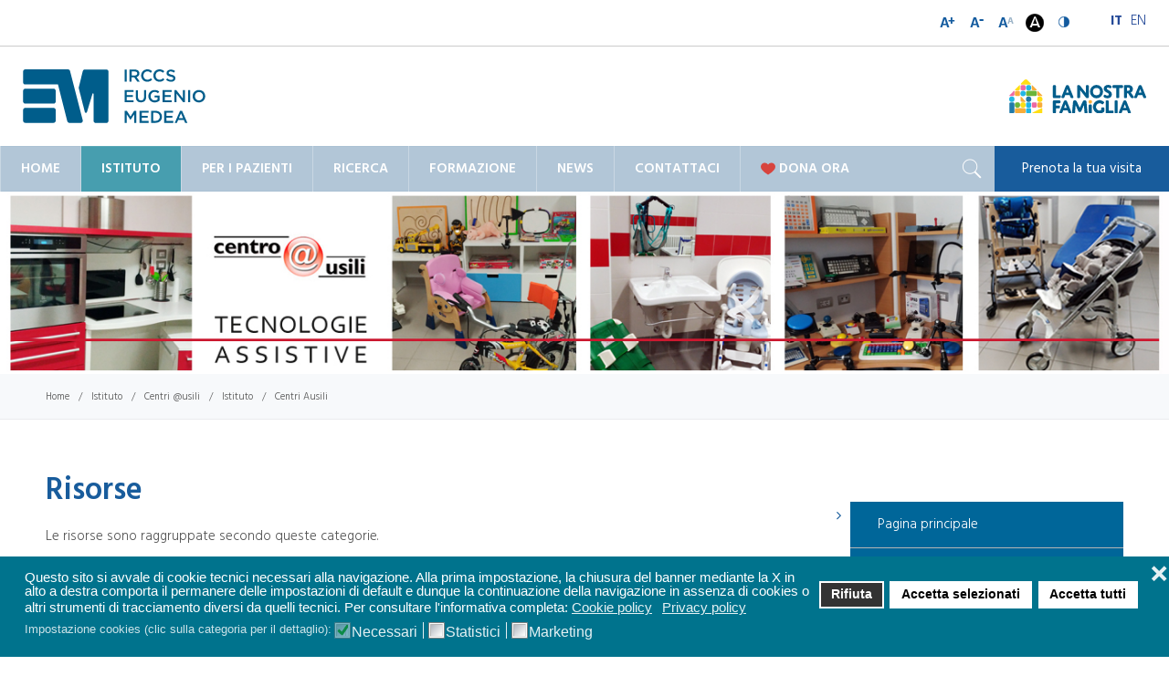

--- FILE ---
content_type: text/html; charset=utf-8
request_url: https://emedea.it/medea/it/istituto-it/centri-usili/32-istituto/%EF%BF%BD%EF%BF%BD%EF%BF%BDhttp:/www.unacasasumisura.it/%EF%BF%BD%EF%BF%BD%EF%BF%BDhttp:/www.unacasasumisura.it/%EF%BF%BD%EF%BF%BD%EF%BF%BD
body_size: 13158
content:
<!DOCTYPE HTML>
<html lang="it-it" dir="ltr"  data-config='{"style":"default","layout":null}'>
<head>
<meta http-equiv="X-UA-Compatible" content="IE=edge">
<meta name="viewport" content="width=device-width, initial-scale=1">
<meta charset="utf-8" />
	<base href="https://emedea.it/medea/it/istituto-it/centri-usili/32-istituto/%EF%BF%BD%EF%BF%BD%EF%BF%BDhttp:/www.unacasasumisura.it/%EF%BF%BD%EF%BF%BD%EF%BF%BDhttp:/www.unacasasumisura.it/%EF%BF%BD%EF%BF%BD%EF%BF%BD" />
	<meta name="keywords" content="istituto di ricerca, istituto scientifico, Eugenio Medea, riabilitazione, neuroriabilitazione, bambini, giovani, età evolutiva" />
	<meta name="og:title" content="Centri Ausili" />
	<meta name="og:type" content="article" />
	<meta name="og:url" content="https://emedea.it/medea/it/istituto-it/centri-usili/32-istituto/%EF%BF%BD%EF%BF%BD%EF%BF%BDhttp:/www.unacasasumisura.it/%EF%BF%BD%EF%BF%BD%EF%BF%BDhttp:/www.unacasasumisura.it/%EF%BF%BD%EF%BF%BD%EF%BF%BD" />
	<meta name="og:site_name" content="E. Medea IRCCS" />
	<meta name="og:description" content="Le risorse sono raggruppate secondo queste categorie.                        Strumenti         Documentazione                                                                                     Strumenti                                                   Prodotti e servizi che possono svolgere la funzione di ausili.       Strumenti per la CAA     Modelli di documenti     Raccolte     Libri a lettura facilitata     Materiali per lo studio     Mappe mentali e schemi     Sintesi vocali     Videoscrittura     Sussidi     Strumenti per il disegno     Strumenti per le lingue straniere     Strumenti per la lingua italiana     Strumenti per la matematica e la geometria   L'elenco delle risorse è in periodico aggiornamento; chiediamo ai visitatori di indicarci eventuali nuove segnalazioni o errori e mal funzionamenti.  E' possibile inviare una e-mail                                                                                                                                                         Documentazione                                                       Segnaliamo una serie di risorse utili sull  accessibilità dei contesti di vita.    Guida alla progettazione accessibile e funzionale   - Regione autonoma Friuli Venezia Giulia, 2006   Una casa su misura   a cura di D. Trioschi - CRIBA   Bollettino del Centro provinciale per l'Adattamento dell  Ambiente Domestico - CAAD magazine n°3 - 2006  AbitAbile - Incontro con la casa accessibile   - Incontri Coloplast        Guida   Valutare l'outcome del percorso di fornitura degli ausili   - GLIC                                                                                           " />
	<meta name="description" content="IRCCS - Istituto di Ricerca Eugenio Medea. Istituto scientifico per la neuroriabilitazione in età evolutiva" />
	<meta name="generator" content="Joomla! - Open Source Content Management" />
	<title>Centri Ausili - E. Medea IRCCS</title>
	<link href="/medea/it/istituto-it/centri-usili/32-istituto/centri-ausili?format=feed&amp;type=rss" rel="alternate" type="application/rss+xml" title="RSS 2.0" />
	<link href="/medea/it/istituto-it/centri-usili/32-istituto/centri-ausili?format=feed&amp;type=atom" rel="alternate" type="application/atom+xml" title="Atom 1.0" />
	<link href="/medea/images/apple_touch_icon.png" rel="shortcut icon" type="image/vnd.microsoft.icon" />
	<link href="https://emedea.it/medea/it/risultati-della-ricerca?id=32&amp;format=opensearch" rel="search" title="Vai E. Medea IRCCS" type="application/opensearchdescription+xml" />
	<link href="/medea/plugins/system/screenreader/screenreader/libraries/controller/css/elegant.css" rel="stylesheet" />
	<link href="/medea/media/plg_system_jcepro/site/css/content.min.css?badb4208be409b1335b815dde676300e" rel="stylesheet" />
	<link href="/medea/media/mod_languages/css/template.css?edf604194d25e195dd221d4a33d58211" rel="stylesheet" />
	<link href="/medea/plugins/system/gdpr/assets/css/cookieconsent.min.css" rel="stylesheet" />
	<link href="/medea/plugins/system/gdpr/assets/css/jquery.fancybox.min.css" rel="stylesheet" />
	<style>
#accessibility-links #text_plugin{width:80px;}div.cc-window.cc-floating{max-width:32em}@media(max-width: 639px){div.cc-window.cc-floating:not(.cc-center){max-width: none}}div.cc-window, span.cc-cookie-settings-toggler{font-size:15px}div.cc-revoke{font-size:15px}div.cc-settings-label,span.cc-cookie-settings-toggle{font-size:13px}div.cc-window.cc-banner{padding:1em 1.8em}div.cc-window.cc-floating{padding:2em 1.8em}input.cc-cookie-checkbox+span:before, input.cc-cookie-checkbox+span:after{border-radius:1px}div.cc-center,div.cc-floating,div.cc-checkbox-container,div.gdpr-fancybox-container div.fancybox-content,ul.cc-cookie-category-list li,fieldset.cc-service-list-title legend{border-radius:0px}div.cc-window a.cc-btn,span.cc-cookie-settings-toggle{border-radius:0px}
	</style>
	<script src="/medea/media/jui/js/jquery.min.js?edf604194d25e195dd221d4a33d58211"></script>
	<script src="/medea/media/jui/js/jquery-noconflict.js?edf604194d25e195dd221d4a33d58211"></script>
	<script src="/medea/media/jui/js/jquery-migrate.min.js?edf604194d25e195dd221d4a33d58211"></script>
	<script src="/medea/plugins/system/screenreader/screenreader/languages/it-IT.js"></script>
	<script src="/medea/plugins/system/screenreader/screenreader/libraries/tts/soundmanager/soundmanager2.js"></script>
	<script src="/medea/plugins/system/screenreader/screenreader/libraries/tts/tts.js" defer></script>
	<script src="/medea/plugins/system/screenreader/screenreader/libraries/controller/controller.js" defer></script>
	<script src="/medea/media/jui/js/bootstrap.min.js?edf604194d25e195dd221d4a33d58211"></script>
	<script src="/medea/plugins/system/gdpr/assets/js/jquery.fancybox.min.js" defer></script>
	<script src="/medea/plugins/system/gdpr/assets/js/cookieconsent.min.js" defer></script>
	<script src="/medea/plugins/system/gdpr/assets/js/init.js" defer></script>
	<script src="/medea/media/widgetkit/uikit2-adb76aea.js"></script>
	<script src="/medea/media/widgetkit/wk-scripts-29ec872e.js"></script>
	<script>
window.soundManager.url = 'https://emedea.it/medea/plugins/system/screenreader/screenreader/libraries/tts/soundmanager/swf/';
										  window.soundManager.debugMode = false;  
										  window.soundManager.defaultOptions.volume = 80;var screenReaderConfigOptions = {	baseURI: 'https://emedea.it/medea/',
																			token: '81aff70a9884a2cbfdc4f9517ae37c6c',
																			langCode: 'it',
																			chunkLength: 100,
																			screenReaderVolume: '80',
																			screenReaderVoiceSpeed: 'normal',
																			position: 'bottomright',
																			scrolling: 'relative',
																			targetAppendto: '#tool_ipovedenti',
																			targetAppendMode: 'top',
																			preload: 0,
																			autoBackgroundColor: 1,
																			readPage: 1,
																			readChildNodes: 1,
																			ieHighContrast: 1,
																			ieHighContrastAdvanced: 1,
																			gtranslateIntegration: 0,
																			selectMainpageareaText: 0,
																			excludeScripts: 1,
																			readImages: 0,
																			readImagesAttribute: 'alt',
																			readImagesOrdering: 'before',
																			readImagesHovering: 0,
																			mainpageSelector: '*[name*=main], *[class*=main], *[id*=main], *[id*=container], *[class*=container]',
																			showlabel: 0,
																			labeltext: 'Screen Reader',
																			screenreaderIcon: 'audio',
																			screenreader: 0,
																			highcontrast: 1,
																			highcontrastAlternate: 0,
																			colorHue: 180,
																			colorBrightness: 6,
																			rootTarget: 0,
																			dyslexicFont: 1,
																			grayHues: 0,
																			spacingSize: 0,
																			bigCursor: 0,
																			fontsize: 1,
																			fontsizeDefault: 100,
																			fontsizeMin: 50,
																			fontsizeMax: 200,
																			fontsizeSelector: '',
																			fontSizeHeadersIncrement: 20,
																			toolbarBgcolor: '#ffffff',
																			template: 'elegant.css',
																			templateOrientation: 'horizontal',
																			accesskey_play: 'P',
																			accesskey_pause: 'E',
																			accesskey_stop: 'S',
																			accesskey_increase: 'O',
																			accesskey_decrease: 'U',
																			accesskey_reset: 'R',
																			accesskey_highcontrast: 'H',
																			accesskey_highcontrast2: 'J',
																			accesskey_highcontrast3: 'K',
																			accesskey_dyslexic: 'D',
																			accesskey_grayhues: 'G',
																			accesskey_spacingsize_increase: 'M',
																			accesskey_spacingsize_decrease: 'N',
																			accesskey_bigcursor: 'W',
																			accesskey_skiptocontents: 'C',
																			accesskey_minimized: 'L',
																			volume_accesskeys: 1,
																			readerEngine: 'proxy',
																			useMobileReaderEngine: 0,
																			mobileReaderEngine: 'proxy',
																			proxyResponsiveApikey: 'YkiNlVQr',
																			hideOnMobile: 0,
																			useMinimizedToolbar: 0,
																			statusMinimizedToolbar: 'closed',
																			showSkipToContents: 0,
																			skipToContentsSelector: '',
																			removeLinksTarget: 0,
																			resetButtonBehavior: 'fontsize'
																		};var gdprConfigurationOptions = { complianceType: 'opt-in',
																			  cookieConsentLifetime: 365,
																			  cookieConsentSamesitePolicy: '',
																			  cookieConsentSecure: 0,
																			  disableFirstReload: 0,
																	  		  blockJoomlaSessionCookie: 1,
																			  blockExternalCookiesDomains: 0,
																			  externalAdvancedBlockingModeCustomAttribute: '',
																			  allowedCookies: '',
																			  blockCookieDefine: 1,
																			  autoAcceptOnNextPage: 0,
																			  revokable: 1,
																			  lawByCountry: 0,
																			  checkboxLawByCountry: 0,
																			  blockPrivacyPolicy: 0,
																			  cacheGeolocationCountry: 1,
																			  countryAcceptReloadTimeout: 1000,
																			  usaCCPARegions: null,
																			  countryEnableReload: 1,
																			  customHasLawCountries: [""],
																			  dismissOnScroll: 0,
																			  dismissOnTimeout: 0,
																			  containerSelector: 'body',
																			  hideOnMobileDevices: 0,
																			  autoFloatingOnMobile: 0,
																			  autoFloatingOnMobileThreshold: 1024,
																			  autoRedirectOnDecline: 0,
																			  autoRedirectOnDeclineLink: '',
																			  showReloadMsg: 0,
																			  showReloadMsgText: 'Preferenze cookies applicate! Ricaricamento pagina...',
																			  defaultClosedToolbar: 0,
																			  toolbarLayout: 'basic-close',
																			  toolbarTheme: 'block',
																			  toolbarButtonsTheme: 'decline_first',
																			  revocableToolbarTheme: 'basic',
																			  toolbarPosition: 'bottom',
																			  toolbarCenterTheme: 'compact',
																			  revokePosition: 'revoke-top',
																			  toolbarPositionmentType: 1,
																			  positionCenterSimpleBackdrop: 0,
																			  positionCenterBlurEffect: 0,
																			  preventPageScrolling: 0,
																			  popupEffect: 'fade',
																			  popupBackground: '#00738d',
																			  popupText: '#ffffff',
																			  popupLink: '#ffffff',
																			  buttonBackground: '#ffffff',
																			  buttonBorder: '#ffffff',
																			  buttonText: '#000000',
																			  highlightOpacity: '100',
																			  highlightBackground: '#333333',
																			  highlightBorder: '#ffffff',
																			  highlightText: '#ffffff',
																			  highlightDismissBackground: '#333333',
																		  	  highlightDismissBorder: '#ffffff',
																		 	  highlightDismissText: '#ffffff',
																			  autocenterRevokableButton: 0,
																			  hideRevokableButton: 0,
																			  hideRevokableButtonOnscroll: 0,
																			  customRevokableButton: 0,
																			  customRevokableButtonAction: 0,
																			  headerText: '<p>Cookies usati da questo sito web</p>',
																			  messageText: 'Questo sito si avvale di cookie tecnici necessari alla navigazione. Alla prima impostazione, la chiusura del banner mediante la X in alto a destra comporta il permanere delle impostazioni di default e dunque la continuazione della navigazione in assenza di cookies o altri strumenti di tracciamento diversi da quelli tecnici. Per consultare l\'informativa completa:',
																			  denyMessageEnabled: 1, 
																			  denyMessage: 'Hai rifiutato l\'uso di tutti i cookies. I moduli di preiscrizione o iscrizione agli eventi, i video, ecc. potrebbero non funzionare. Per garantirti la migliore navigazione possibile ti suggeriamo di autorizzare almeno l\'uso dei cookies necessari.',
																			  placeholderBlockedResources: 1, 
																			  placeholderBlockedResourcesAction: 'open',
																	  		  placeholderBlockedResourcesText: 'Per vedere questo contenuto devi accettare i cookies Marketing e ricaricare la pagina.',
																			  placeholderIndividualBlockedResourcesText: 'Per vedere questo contenuto devi accettare i cookies Marketing e ricaricare la pagina.',
																			  placeholderIndividualBlockedResourcesAction: 0,
																			  placeholderOnpageUnlock: 0,
																			  scriptsOnpageUnlock: 0,
																			  autoDetectYoutubePoster: 0,
																			  autoDetectYoutubePosterApikey: 'AIzaSyAV_WIyYrUkFV1H8OKFYG8wIK8wVH9c82U',
																			  dismissText: 'Ignora',
																			  allowText: 'Accetta selezionati',
																			  denyText: 'Rifiuta',
																			  cookiePolicyLinkText: 'Cookie policy',
																			  cookiePolicyLink: 'https://lanostrafamiglia.it/cookies-policy',
																			  cookiePolicyRevocableTabText: 'Cookie policy',
																			  privacyPolicyLinkText: 'Privacy policy',
																			  privacyPolicyLink: ' https://lanostrafamiglia.it/legal-and-privacy-policy',
																			  googleCMPTemplate: 0,
																			  enableGdprBulkConsent: 0,
																			  enableCustomScriptExecGeneric: 0,
																			  customScriptExecGeneric: '',
																			  categoriesCheckboxTemplate: 'cc-checkboxes-light',
																			  toggleCookieSettings: 0,
																			  toggleCookieSettingsLinkedView: 0,
																			  toggleCookieSettingsButtonsArea: 0,
 																			  toggleCookieSettingsLinkedViewSefLink: '/medea/it/component/gdpr/',
																	  		  toggleCookieSettingsText: '<span class="cc-cookie-settings-toggle">Impostazioni <span class="cc-cookie-settings-toggler">&#x25EE;</span></span>',
																			  toggleCookieSettingsButtonBackground: '#333333',
																			  toggleCookieSettingsButtonBorder: '#ffffff',
																			  toggleCookieSettingsButtonText: '#ffffff',
																			  showLinks: 1,
																			  blankLinks: '_blank',
																			  autoOpenPrivacyPolicy: 0,
																			  openAlwaysDeclined: 1,
																			  cookieSettingsLabel: 'Impostazione cookies (clic sulla categoria per il dettaglio):',
															  				  cookieSettingsDesc: 'Deseleziona il checkbox corrispondente alla tipologia di cookies che desideri venga disabilitata durante la navigazione. Per informazioni sulle tipologie di cookies usate cliccare sul nome della categoria.',
																			  cookieCategory1Enable: 1,
																			  cookieCategory1Name: 'Necessari',
																			  cookieCategory1Locked: 1,
																			  cookieCategory2Enable: 0,
																			  cookieCategory2Name: 'Preferences',
																			  cookieCategory2Locked: 0,
																			  cookieCategory3Enable: 1,
																			  cookieCategory3Name: 'Statistici',
																			  cookieCategory3Locked: 0,
																			  cookieCategory4Enable: 1,
																			  cookieCategory4Name: 'Marketing',
																			  cookieCategory4Locked: 0,
																			  cookieCategoriesDescriptions: {},
																			  alwaysReloadAfterCategoriesChange: 1,
																			  preserveLockedCategories: 0,
																			  declineButtonBehavior: 'hard',
																			  blockCheckedCategoriesByDefault: 0,
																			  reloadOnfirstDeclineall: 0,
																			  trackExistingCheckboxSelectors: '',
															  		  		  trackExistingCheckboxConsentLogsFormfields: 'name,email,subject,message',
																			  allowallShowbutton: 1,
																			  allowallText: 'Accetta tutti',
																			  allowallButtonBackground: '#ffffff',
																			  allowallButtonBorder: '#ffffff',
																			  allowallButtonText: '#000000',
																			  allowallButtonTimingAjax: 'fast',
																			  includeAcceptButton: 0,
																			  includeDenyButton: 0,
																			  trackConsentDate: 0,
																			  execCustomScriptsOnce: 1,
																			  optoutIndividualResources: 1,
																			  blockIndividualResourcesServerside: 1,
																			  disableSwitchersOptoutCategory: 0,
																			  autoAcceptCategories: 0,
																			  allowallIndividualResources: 1,
																			  blockLocalStorage: 0,
																			  blockSessionStorage: 0,
																			  externalAdvancedBlockingModeTags: 'iframe,script,img,source,link',
																			  enableCustomScriptExecCategory1: 0,
																			  customScriptExecCategory1: '',
																			  enableCustomScriptExecCategory2: 0,
																			  customScriptExecCategory2: '',
																			  enableCustomScriptExecCategory3: 0,
																			  customScriptExecCategory3: '',
																			  enableCustomScriptExecCategory4: 0,
																			  customScriptExecCategory4: '',
																			  enableCustomDeclineScriptExecCategory1: 0,
																			  customScriptDeclineExecCategory1: '',
																			  enableCustomDeclineScriptExecCategory2: 0,
																			  customScriptDeclineExecCategory2: '',
																			  enableCustomDeclineScriptExecCategory3: 0,
																			  customScriptDeclineExecCategory3: '',
																			  enableCustomDeclineScriptExecCategory4: 0,
																			  customScriptDeclineExecCategory4: '',
																			  enableCMPPreferences: 0,	
																			  enableCMPStatistics: 0,
																			  enableCMPAds: 0,																			  
																			  debugMode: 0
																		};var gdpr_ajax_livesite='https://emedea.it/medea/';var gdpr_enable_log_cookie_consent=1;var gdprUseCookieCategories=1;var gdpr_ajaxendpoint_cookie_category_desc='https://emedea.it/medea/index.php?option=com_gdpr&task=user.getCookieCategoryDescription&format=raw&lang=it';var gdprCookieCategoryDisabled2=1;var gdprCookieCategoryDisabled3=1;var gdprCookieCategoryDisabled4=1;var gdprJSessCook='c5f6485849e57c0a5cafac09c1a42c3f';var gdprJSessVal='9q6fm84s9m4ait2nofofaje57g';var gdprJAdminSessCook='8315cd6e01e5670a9588b7661e7bdf6f';var gdprPropagateCategoriesSession=1;var gdprAlwaysPropagateCategoriesSession=1;var gdprAlwaysCheckCategoriesSession=0;var gdprFancyboxWidth=700;var gdprFancyboxHeight=800;var gdprCloseText='Chiudi';GOOGLE_MAPS_API_KEY = "AIzaSyCoJvTwvwKQhUl-rpNpyTaBO8-lQR7QhnQ";
	</script>

<link rel="apple-touch-icon-precomposed" href="/medea/images/favicon.png">
<link rel="stylesheet" href="/medea/templates/emedea2018/css/bootstrap.css">
<link rel="stylesheet" href="/medea/templates/emedea2018/css/theme.css">
<link rel="stylesheet" href="/medea/templates/emedea2018/css/custom.css">
<script src="/medea/templates/emedea2018/warp/vendor/uikit/js/uikit.js"></script>
<script src="/medea/templates/emedea2018/js/uikit2.js"></script>
<script src="/medea/templates/emedea2018/js/theme.js"></script>

<style>.uk-nav-side > li > a {
    background-color: #006699;
    color:white;
    padding: 10px 15px;
        padding-right: 15px;
        padding-left: 15px;
    border-top: 1px solid #b5b5b5;
        border-top-width: 1px;
    transition: all 0.3s ease-in-out;
}</style>

<!-- Google tag (gtag.js) -->
<script async src="https://gdprlock/gtag/js?id=G-2TC3VNYJKC"></script>
<script>
  window.dataLayer = window.dataLayer || [];
  function gtag(){dataLayer.push(arguments);}
  gtag('js', new Date());
  gtag('config', 'G-2TC3VNYJKC', { 'anonymize_ip': true });
</script></head>

<body id="tm-container" class="tm-sidebars-1 tm-isblog     tm-no-frame    tm-scrollbars   ">
    
        <div class="tm-preload tm-infinity">

        <div class="tm-preload-infinity">
            <svg width="200px" height="100px" viewBox="0 0 187.3 93.7" preserveAspectRatio="xMidYMid meet">
              <path id="infinity-outline" stroke-linecap="round" stroke-linejoin="round" stroke-miterlimit="10" 
                    d="M93.9,46.4c9.3,9.5,13.8,17.9,23.5,17.9s17.5-7.8,17.5-17.5s-7.8-17.6-17.5-17.5c-9.7,0.1-13.3,7.2-22.1,17.1                c-8.9,8.8-15.7,17.9-25.4,17.9s-17.5-7.8-17.5-17.5s7.8-17.5,17.5-17.5S86.2,38.6,93.9,46.4z" />
                <path id="infinity-bg" stroke-linecap="round" stroke-linejoin="round" stroke-miterlimit="10" 
                    d="M93.9,46.4c9.3,9.5,13.8,17.9,23.5,17.9s17.5-7.8,17.5-17.5s-7.8-17.6-17.5-17.5c-9.7,0.1-13.3,7.2-22.1,17.1                c-8.9,8.8-15.7,17.9-25.4,17.9s-17.5-7.8-17.5-17.5s7.8-17.5,17.5-17.5S86.2,38.6,93.9,46.4z" />
                </svg>
            </div>    </div>
    
    
    
        <div id="tm-toolbar" class="tm-toolbar" data-uk-sticky>
        <div class="uk-container uk-container-center">

            
                        <div class="uk-float-right"><div class="uk-panel"><div class="mod-languages">

	<ul class="lang-inline" dir="ltr">
									<li class="lang-active">
			<a href="https://emedea.it/medea/it/istituto-it/centri-usili/32-istituto/%EF%BF%BD%EF%BF%BD%EF%BF%BDhttp:/www.unacasasumisura.it/%EF%BF%BD%EF%BF%BD%EF%BF%BDhttp:/www.unacasasumisura.it/%EF%BF%BD%EF%BF%BD%EF%BF%BD">
							IT						</a>
			</li>
								<li>
			<a href="/medea/en/">
							EN						</a>
			</li>
				</ul>

</div>
</div>
<div class="uk-panel">

<div id="tool_ipovedenti">&nbsp;</div></div></div>
            
        </div>
    </div>
    
    
                    <div class="tm-header-layout tm-header-default">
    <div class="tm-header uk-flex uk-flex-middle uk-flex-space-between">

        <div class="tm-logo-container uk-flex uk-flex-middle">
                    <a class="tm-logo uk-hidden-small" title="E. Medea IRCCS" href="https://emedea.it/medea">

<p><img src="/medea/images/logo_medea.svg" alt="IRCCS Eugenio Medea" width="200" height="66" border="0" /></p></a>
        
                    <a class="tm-logo-small uk-visible-small" title="E. Medea IRCCS" href="https://emedea.it/medea">

<p><img src="/medea/images/logo_mobile.svg" alt="IRCCS Eugenio Medea" width="280" height="35" /></p></a>
                </div>
        
                <div class="uk-flex uk-flex-middle uk-flex-right">

                        <div class="tm-headerbar uk-hidden-small">
            <div class="">

<div class="uk-grid" data-uk-grid-margin>
<div class="uk-width-medium-1-1"><a href="https://lanostrafamiglia.it/it/" target="_blank" rel="noopener" title="Associazione La Nostra Famiglia"><img src="/medea/images/logo_lnf.svg" alt="Associazione La Nostra Famiglia si dedica alla cura e alla riabilitazione delle persone con disabilità, soprattutto in età evolutiva." width="150" height="37" /></a></div>
</div></div>            </div>
            
                        <a class="uk-visible-small tm-offcanvas-menu-icon uk-navbar-content uk-link-reset" href="#offcanvas" data-uk-offcanvas="{mode:'reveal'}">
            <span class="tm-offcanvas-icon"> 
                <span class="tm-offcanvas-icon-line"></span>
                <span class="tm-offcanvas-icon-line"></span>
                <span class="tm-offcanvas-icon-line"></span>
            </span>
            </a>
            
        </div>
            </div>

        <div class="uk-hidden-small">
        <nav class="tm-navbar uk-navbar" 
       >
            <div class="">
                
                <div class="uk-float-left">
                                <ul class="uk-navbar-nav uk-hidden-small"><li><a href="/medea/it/">Home</a></li><li data-menu-fullwidth="1" class="uk-parent uk-active" data-uk-dropdown="{'preventflip':'y'}" aria-haspopup="true" aria-expanded="false"><a href="#">Istituto</a>
<div class="uk-dropdown uk-dropdown-navbar uk-dropdown-width-4"><div class="uk-grid uk-dropdown-grid"><div class="uk-width-1-4"><ul class="uk-nav uk-nav-navbar"><li class="uk-nav-header tm-menu-header">Chi siamo
</li><li><a href="/medea/it/istituto-it/presentazione" class="tm-menu-child">Presentazione</a></li><li><a href="/medea/it/istituto-it/organizzazione" class="tm-menu-child">Organizzazione</a></li><li><a href="/medea/it/istituto-it/perche-sceglierci" class="tm-menu-child">Perché sceglierci</a></li><li><a href="/medea/it/istituto-it/codice-etico" class="tm-menu-child">Codice etico</a></li><li><a href="/medea/it/istituto-it/organismo-di-vigilanza" class="tm-menu-child">Organismo di vigilanza</a></li><li><a href="/medea/it/istituto-it/annuario-scientifico" class="tm-menu-child">Annuario Scientifico</a></li><li><a href="/medea/it/istituto-it/regolamento-generale-sulla-protezione-dei-dati" class="tm-menu-child">Regolamento generale sulla protezione dei dati</a></li><li><a href="/medea/it/istituto-it/whistleblowing-decreto-legislativo-n-24-2023" class="tm-menu-child">Whistleblowing </a></li><li><a href="https://lanostrafamiglia.it/chi-siamo/trasparenza/12-chi-siamo/1209-avvisi-e-gare-pnrr-pnc" target="_blank" rel="noopener noreferrer" class="tm-menu-child">Avvisi e gare PNRR e PNC</a></li></ul></div><div class="uk-width-1-4"><ul class="uk-nav uk-nav-navbar"><li><a href="https://lanostrafamiglia.it/chi-siamo/organizzazione/gender-equality-plan-gep" target="_blank" rel="noopener noreferrer" class="tm-menu-child">Gender Equality Plan</a></li><li><a href="/medea/it/istituto-it/codice-integrita-della-ricerca" target="_blank" class="tm-menu-child">Codice Integrità della Ricerca</a></li><li><a href="https://lanostrafamiglia.it/chi-siamo/disposizioni-anticipate-di-trattamento-dat" target="_blank" rel="noopener noreferrer" class="tm-menu-child">Disposizioni Anticipate di Trattamento (DAT)</a></li><li><a href="#" class="uk-hidden">Separatore 10 (4)</a></li><li class="uk-nav-header tm-menu-header">Poli
</li><li><a href="/medea/it/istituto-it/lombardia" class="tm-menu-child">Lombardia</a></li><li><a href="/medea/it/istituto-it/veneto" class="tm-menu-child">Veneto</a></li><li><a href="/medea/it/istituto-it/puglia" class="tm-menu-child">Puglia</a></li><li><a href="/medea/it/istituto-it/friuli-venezia-giulia" class="tm-menu-child">Friuli-Venezia Giulia</a></li></ul></div><div class="uk-width-1-4"><ul class="uk-nav uk-nav-navbar"><li class="uk-nav-header tm-menu-header">Sostienici
</li><li><a href="https://sostieni.lanostrafamiglia.it/5x1000" target="_blank" rel="noopener noreferrer" class="tm-menu-child">5 per mille</a></li><li><a href="https://aziende.lanostrafamiglia.it/" target="_blank" rel="noopener noreferrer" class="tm-menu-child">Sostieni come azienda</a></li><li><a href="https://sostieni.lanostrafamiglia.it/" target="_blank" rel="noopener noreferrer" class="tm-menu-child">Donazioni</a></li><li><a href="/medea/it/istituto-it/lasciti" class="tm-menu-child">Lasciti</a></li><li><a href="/medea/it/istituto-it/lavora-con-noi">Lavora con noi</a></li><li class="uk-active"><a href="/medea/it/istituto-it/centri-usili">Centri @usili</a></li><li><a href="#" class="uk-hidden">Separatore 10</a></li><li><a href="https://aseba.emedea.it/" target="_blank" rel="noopener noreferrer">Strumenti ASEBA</a></li></ul></div><div class="uk-width-1-4"><ul class="uk-nav uk-nav-navbar"><li><a href="#" class="uk-hidden">Separatore 10 (2)</a></li><li><a href="#" class="uk-hidden">Separatore 10 (3)</a></li><li><a href="#" class="uk-hidden">Separatore 10 (5)</a></li><li><a href="#" class="uk-hidden">Separatore 10 (6)</a></li><li><a href="#" class="uk-hidden">Separatore 10 (7)</a></li><li class="uk-nav-header tm-menu-header">Comunicazione
</li><li><a href="/medea/it/istituto-it/ufficio-stampa" class="tm-menu-child">Ufficio Stampa</a></li><li><a href="https://lanostrafamiglia.it/news/newsletter" target="_blank" rel="noopener noreferrer" class="tm-menu-child">Newsletter</a></li><li><a href="/medea/it/istituto-it/editoria-e-pubblicazioni" class="tm-menu-child">Editoria e pubblicazioni</a></li></ul></div></div></div></li><li class="uk-parent" data-uk-dropdown="{'preventflip':'y'}" aria-haspopup="true" aria-expanded="false"><a href="#">Per i pazienti</a>
<div class="uk-dropdown uk-dropdown-navbar uk-dropdown-width-1"><div class="uk-grid uk-dropdown-grid"><div class="uk-width-1-1"><ul class="uk-nav uk-nav-navbar"><li><a href="/medea/it/per-i-pazienti-it/patologie">Patologie</a></li><li><a href="/medea/it/per-i-pazienti-it/attivita-e-servizi">Attività e servizi</a></li><li><a href="/medea/it/per-i-pazienti-it/poli-scientifici">Poli</a></li></ul></div></div></div></li><li data-menu-fullwidth="1" class="uk-parent" data-uk-dropdown="{'preventflip':'y'}" aria-haspopup="true" aria-expanded="false"><a href="#">Ricerca</a>
<div class="uk-dropdown uk-dropdown-navbar uk-dropdown-width-3"><div class="uk-grid uk-dropdown-grid"><div class="uk-width-1-3"><ul class="uk-nav uk-nav-navbar"><li><a href="/medea/it/ricerca-it/direzione-scientifica-e-uffici">Direzione Scientifica e Uffici</a></li><li><a href="/medea/it/ricerca-it/le-persone">Le persone</a></li><li class="uk-nav-header tm-menu-header">Aree di ricerca
</li><li><a href="/medea/it/ricerca-it/area-neuroscienze" class="tm-menu-child">Riabilitazione neuropsichiatrica</a></li><li><a href="/medea/it/ricerca-it/area-psicopatologia" class="tm-menu-child">Psicopatologia dello sviluppo</a></li><li><a href="/medea/it/ricerca-it/area-neurobiologia" class="tm-menu-child">Neurobiologia in riabilitazione</a></li><li><a href="/medea/it/ricerca-it/area-tecnologie-applicate" class="tm-menu-child">Tecnologie applicate</a></li><li><a href="#" class="uk-hidden">Separatore 5 (2)</a></li><li><a href="#" class="uk-hidden">Separatore 5 (3)</a></li></ul></div><div class="uk-width-1-3"><ul class="uk-nav uk-nav-navbar"><li><a href="/medea/it/ricerca-it/progetti-di-ricerca" class="tm-menu-header">Progetti di ricerca</a></li><li><a href="/medea/it/ricerca-it/networkeprogetti" class="tm-menu-child">Network &amp; partnerships</a></li><li class="uk-nav-header tm-menu-header">Poli scientifici
</li><li><a href="/medea/it/ricerca-it/lombardia" class="tm-menu-child">Lombardia</a></li><li><a href="/medea/it/ricerca-it/veneto" class="tm-menu-child">Veneto</a></li><li><a href="/medea/it/ricerca-it/puglia" class="tm-menu-child">Puglia</a></li><li><a href="/medea/it/ricerca-it/friuli-venezia-giulia" class="tm-menu-child">Friuli-Venezia Giulia</a></li><li><a href="#" class="uk-hidden tm-menu-child">Separatore 5</a></li><li><a href="#" class="uk-hidden">Separatore 9 (2)</a></li></ul></div><div class="uk-width-1-3"><ul class="uk-nav uk-nav-navbar"><li class="uk-nav-header tm-menu-header">Supporto
</li><li><a href="/medea/it/ricerca-it/biblioteca" class="tm-menu-child">Biblioteca</a></li><li><a href="/medea/it/?Itemid=339" class="tm-menu-child">Comitato etico</a></li><li><a href="#" class="uk-hidden">Separatore 9</a></li><li><a href="#" class="uk-hidden tm-menu-child">Separatore 6</a></li><li><a href="/medea/it/ricerca-it/borse-di-studio" class="menu-special-margin tm-menu-header">Borse di studio</a></li><li><a href="#" class="uk-hidden tm-menu-child">Separatore 7</a></li><li><a href="#" class="uk-hidden">Separatore 8</a></li></ul></div></div></div></li><li data-menu-fullwidth="1" class="uk-parent" data-uk-dropdown="{'preventflip':'y'}" aria-haspopup="true" aria-expanded="false"><a href="#">Formazione</a>
<div class="uk-dropdown uk-dropdown-navbar uk-dropdown-width-3"><div class="uk-grid uk-dropdown-grid"><div class="uk-width-1-3"><ul class="uk-nav uk-nav-navbar"><li><a href="/medea/it/formazione-it/la-formazione-al-medea">La formazione al Medea</a></li><li><a href="/medea/it/formazione-it/corsi-di-laurea" class="tm-menu-header">Formazione Universitaria</a></li><li><a href="/medea/it/formazione-it/corso-di-laurea-triennale-in-educazione-professionale" class="tm-menu-child">Laurea in Educazione Professionale (Lombardia)</a></li><li><a href="/medea/it/formazione-it/corso-di-laurea-in-logopedia" class="tm-menu-child">Laurea in Logopedia (Lombardia)</a></li></ul></div><div class="uk-width-1-3"><ul class="uk-nav uk-nav-navbar"><li><a href="/medea/it/formazione-it/corso-di-laurea-in-terapia-della-neuropsicomotricita-dell-eta-evolutiva" class="tm-menu-child">Laurea in Terapia della Neuro e Psicomotricità dell'Età Evolutiva (Lombardia)</a></li><li><a href="/medea/it/formazione-it/laurea-in-terapia-occupazionale-veneto" class="tm-menu-child">Laurea in Terapia Occupazionale (Veneto)</a></li><li><a href="/medea/it/formazione-it/laurea-in-fisioterapia-veneto" class="tm-menu-child">Laurea in Fisioterapia (Veneto)</a></li></ul></div><div class="uk-width-1-3"><ul class="uk-nav uk-nav-navbar"><li><a href="/medea/it/formazione-it/eventi-formativi">Eventi formativi</a></li><li><a href="/medea/it/formazione-it/la-formazione-al-medea-2">Tirocini </a></li><li><a href="/medea/it/formazione-it/la-formazione-al-medea-3">Formazione Continua e Convegni</a></li></ul></div></div></div></li><li><a href="/medea/it/news-it">News</a></li><li class="uk-parent" data-uk-dropdown="{'preventflip':'y'}" aria-haspopup="true" aria-expanded="false"><a href="#">Contattaci</a>
<div class="uk-dropdown uk-dropdown-navbar uk-dropdown-width-1"><div class="uk-grid uk-dropdown-grid"><div class="uk-width-1-1"><ul class="uk-nav uk-nav-navbar"><li><a href="/medea/it/per-i-pazienti-it/poli-scientifici">I Poli</a></li><li><a href="/medea/it/contattaci-it/sede-centrale">Sede Centrale</a></li></ul></div></div></div></li><li><a href="https://sostieni.lanostrafamiglia.it/" target="_blank" rel="noopener noreferrer"><img src="/medea/images/heart.png" alt="  DONA ORA"/><span class="image-title">  DONA ORA</span></a></li></ul>                                </div>

                <div class="uk-float-right">
                                        <div class="tm-navbar-search uk-flex uk-flex-middle uk-flex-center"><a class="tm-search-button" href="#tm-search-modal" data-uk-modal="{center: true}"><i class="bk-icon-zoom"></i></a></div>
                    
                                        <div class="">

<a class="tm-focus-button " href="/medea/it/prenota-la-tua-visita" rel="noopener">Prenota la tua visita</a></div>                    
                                    </div>
            </div>
        </nav>
    </div>
    </div>        
                <div id="tm-hero" class="tm-block-hero uk-block uk-block-default tm-block-fullwidth tm-grid-collapse  " >
            <div class="uk-container uk-container-center">
                <section class="tm-hero uk-grid" data-uk-grid-match="{target:'> div > .uk-panel'}">
                    
<div class="uk-width-1-1"><div class="uk-panel">

<div class="uk-cover-background uk-position-relative" style="height: 200px; background-image: url('/medea/images/banners/banner2.jpg');">&nbsp;</div></div></div>
                </section>
            </div>
        </div>
        
        
        
                <div class="tm-breadcrumbs">
            <div class="uk-container uk-container-center">
            <div class=""><ul class="uk-breadcrumb"><li><a href="/medea/it/">Home</a></li><li><span>Istituto</span></li><li><a href="/medea/it/istituto-it/centri-usili">Centri @usili</a></li><li><a href="/medea/it/istituto-it/centri-usili/9-istituto">Istituto</a></li><li class="uk-active"><span>Centri Ausili</span></li></ul>
</div>            </div>
        </div>
        
                <div id="tm-main" class="tm-block-main uk-block">
            <div class="uk-container uk-container-center">
                <div class="tm-middle uk-grid" data-uk-grid-match data-uk-grid-margin>

                                        <div class="tm-main uk-width-medium-7-10">

                        
                                                <main id="tm-content" class="tm-content">
                            <div id="system-message-container">
</div>




<div class="uk-grid tm-leading-article"><div class="uk-width-1-1"><article class="uk-article tm-article" data-permalink="http://emedea.it/medea/it/risorse-ca">

	<div class="tm-article-wrapper">

		
		
				<h1 class="uk-article-title">
							<a href="/medea/it/risorse-ca" title="Risorse">Risorse</a>
					</h1>
		
						
		
		
		
				<div class="tm-article-content uk-margin-bottom uk-margin-top-remove">

			
						<div class="tm-article">
				<p>Le risorse sono raggruppate secondo queste categorie.</p>
<p>

<div>

        

<ul class="uk-subnav uk-subnav-pill uk-flex-left" data-uk-switcher="{connect:'#wk-493'}">
        <li><a href="/medea/">Strumenti</a></li>
        <li><a href="/medea/">Documentazione</a></li>
</ul>

    
    
<ul id="wk-493" class="uk-switcher uk-text-left uk-margin-top" data-uk-check-display>

    
    <li>
        <div class="uk-panel">

            
            
                        <h3 class="uk-panel-title">Strumenti</h3>
            
            
                        <div class="uk-margin">Prodotti e servizi che possono svolgere la funzione di ausili.

<ul>
<li>    <a href="https://emedea.it/medea/it/istituto-it/centri-usili/risorse-ca/358-documentazione">Strumenti per la CAA</a></li>
<li>    <a href="https://emedea.it/medea/it/istituto-it/centri-usili/risorse-ca/357-modelli-di-documenti">Modelli di documenti</a></li>
<li>    Raccolte</li>
<li>    <a href="https://emedea.it/medea/it/istituto-it/centri-usili/risorse-ca/392-libri-a-lettura-facilitata">Libri a lettura facilitata</a></li>
<li>    <a href=https://emedea.it/medea/it/istituto-it/centri-usili/risorse-ca/354-materiali-per-lo-studio>Materiali per lo studio</a></li>
<li>    <a href="https://emedea.it/medea/it/istituto-it/centri-usili/risorse-ca/356-mappe-mentali-e-schemi">Mappe mentali e schemi</a></li>
<li>    Sintesi vocali</li>
<li>    <a href="https://emedea.it/medea/it/istituto-it/centri-usili/risorse-ca/352-videoscrittura">Videoscrittura</a></li>
<li>    Sussidi</li>
<li>    Strumenti per il disegno</li>
<li>    Strumenti per le lingue straniere</li>
<li>    Strumenti per la lingua italiana</li>
<li>    Strumenti per la matematica e la geometria</li>
</ul>

L'elenco delle risorse è in periodico aggiornamento; chiediamo ai visitatori di indicarci eventuali nuove segnalazioni o errori e mal funzionamenti.

E' possibile inviare una<a mailto="CENTROAUSILI.BOSISIO@LANOSTRAFAMIGLIA.IT"> e-mail</a> </div>
            
            
            
            
            
        </div>
    </li>


    
    <li>
        <div class="uk-panel">

            
            
                        <h3 class="uk-panel-title">Documentazione</h3>
            
            
                        <div class="uk-margin">
  <p>&nbsp;Segnaliamo una serie di risorse utili sull  accessibilità dei contesti di vita.</p>
<ul>
<li>  <a href=”http://www.unacasasumisura.it/” target=”_blank” rel=”alternate noopener”>Guida alla progettazione accessibile e funzionale</a>   - Regione autonoma Friuli Venezia Giulia, 2006</li>
<li>  <a href=”http://www.unacasasumisura.it/” target=”_blank” rel=”alternate noopener”>Una casa su misura</a>   a cura di D. Trioschi - CRIBA</li>
<li>  <a href=”http://www.retecaad.it/sites/default/files/Indicazioni%20generali%20cucina_sciuto_caad_magazine_3.pdf” target=”_blank” rel=”alternate noopener”>Bollettino del Centro provinciale per l'Adattamento dell  Ambiente Domestico</a> - CAAD magazine n°3 - 2006</li>

<li><a href=”http://www.aismme.org/images/AISMME%20guida%20AbitAbile.pdf” target=”_blank” rel=”alternate noopener”>AbitAbile - Incontro con la casa accessibile</a>   - Incontri Coloplast <br>
    (il documento è disponibile parzialmente on line - fino a pagina 33; è consultabile interamente presso il nostro Servizio)</li>
<li>Guida   <a href=”https://www.centriausili.it/articoli-glic/progetti/valutare-loutcome-del-percorso-di-fornitura-degli-ausili/”>Valutare l'outcome del percorso di fornitura degli ausili</a>   - GLIC</li>
</ul></div>
            
            
            
            
            
        </div>
    </li>

</ul>

    
</div>

</p>			</div>
			
					</div>

				<p class="tm-article-icons"><a href="/medea/it/risorse-ca?tmpl=component&amp;print=1" title="Stampa articolo < Risorse >" onclick="window.open(this.href,'win2','status=no,toolbar=no,scrollbars=yes,titlebar=no,menubar=no,resizable=yes,width=640,height=480,directories=no,location=no'); return false;" rel="nofollow">			<span class="icon-print" aria-hidden="true"></span>
		Stampa	</a></p>
		
	</div>

	
	
	
</article></div></div><div class="uk-grid" data-uk-grid-match data-uk-grid-margin><div class="uk-width-medium-1-2"><article class="uk-article tm-article" data-permalink="http://emedea.it/medea/it/istituto-it/centri-usili/32-istituto/centri-ausili/350-raccolte">

	<div class="tm-article-wrapper">

		
		
				<h1 class="uk-article-title">
							<a href="/medea/it/istituto-it/centri-usili/32-istituto/centri-ausili/350-raccolte" title="Raccolte">Raccolte</a>
					</h1>
		
						
		
		
		
				<div class="tm-article-content uk-margin-bottom uk-margin-top-remove">

			
						<div class="tm-article">
				<ul>
<li>Il progetto <a href="http://asd.itd.cnr.it/index.php?modulo=progetto">AesseDi</a> dell’ITD-CNR presenta una classificazione di accessibilità del software didattico. Tra gli obiettivi ricordiamo sensibilizzare e informare le scuole sui problemi legati all'accessibilità del software didattico; attivare un servizio informativo attraverso la valutazione del software didattico esistente; promuovere esperienze innovative sulla produzione da parte delle scuole di documenti e unità di apprendimento accessibili.</li>
</ul>
<ul>
<li>L'<a href="http://www.iprase.tn.it/prodotti/software_didattico/index.asp">IPRASE</a> del Trentino, propone una raccolta di giochi didattici ed eserciziari da fare al computer riguardanti contenuti di italiano, di geografia e di matematica, per bambini della scuola dell'obbligo.<br /><br /></li>
<li>Attraverso l’acquisto del libro ‘Software Didattico per la scuola primaria’, venduto a prezzo contenuto, Ivana Sacchi ( <a href="https://www.ivana.it/jm/">LINK </a>) propone un'ampia raccolta di programmi didattici e risorse per la lingua italiana e la matematica; sono disponibili inoltre alcune attività per l'area antropologica, il pensiero computazionale / coding, giochi logici, software per la LIM e strumenti per lo studente / per il docente. <br /><br /></li>
<li>Il <a href="https://sd2.itd.cnr.it/">Servizio di Documentazione sul Software Didattico</a> - SD2&nbsp; mette a disposizione un amplio archivio in continuo aggiornamento, su software commerciali presenti presso la BSD, software gratuiti e prodotti software sviluppati dalle scuole.</li>
</ul>			</div>
			
					</div>

				<p class="tm-article-icons"><a href="/medea/it/istituto-it/centri-usili/32-istituto/centri-ausili/350-raccolte?tmpl=component&amp;print=1" title="Stampa articolo < Raccolte >" onclick="window.open(this.href,'win2','status=no,toolbar=no,scrollbars=yes,titlebar=no,menubar=no,resizable=yes,width=640,height=480,directories=no,location=no'); return false;" rel="nofollow">			<span class="icon-print" aria-hidden="true"></span>
		Stampa	</a></p>
		
	</div>

	
	
	
</article><article class="uk-article tm-article" data-permalink="http://emedea.it/medea/it/istituto-it/centri-usili/32-istituto/centri-ausili/349-collegamenti-utili">

	<div class="tm-article-wrapper">

		
		
				<h1 class="uk-article-title">
							<a href="/medea/it/istituto-it/centri-usili/32-istituto/centri-ausili/349-collegamenti-utili" title="Collegamenti utili">Collegamenti utili</a>
					</h1>
		
						
		
		
		
				<div class="tm-article-content uk-margin-bottom uk-margin-top-remove">

			
						<div class="tm-article">
				<ul>
<li><a href="http://www.centriausili.it/glic/default.asp" target="_blank" rel="alternate noopener">GLIC</a></li>
<li><a href="http://aaate.net/" target="_blank" rel="alternate noopener">AAATE</a></li>
<li><a href="http://www.handylex.org/" target="_blank" rel="alternate noopener">Handylex</a></li>
<li><a href="https://www.superabile.it/cs/superabile/home" target="_blank" rel="alternate noopener">Superabile INAIL</a></li>
</ul>
<p>BANCHE DATI:</p>
<ul>
<li><a href="http://portale.siva.it/it-IT/databases/products/searches" target="_blank" rel="alternate noopener">Portale SIVA</a></li>
<li><a href="http://www.eastin.eu/it-it/searches/products/index" target="_blank" rel="alternate noopener">EASTIN</a></li>
</ul>
<p>DISTRIBUTORI - RIVENDITORI:</p>
<ul>
<li><a href="http://www.allmobility.it/" target="_blank" rel="alternate noopener">Allmobility</a></li>
<li><a href="http://www.anastasis.it" target="_blank" rel="alternate noopener">Anastasis</a></li>
<li><a href="http://www.audiologic.it/" target="_blank" rel="alternate noopener">Audiologic</a></li>
<li><a href="http://www.auxilia.it" target="_blank" rel="alternate noopener">Auxilia</a></li>
<li><a href="http://www.chinesport.it/" target="_blank" rel="alternate noopener">Chinesport</a></li>
<li><a href="http://www.easylabs.it" target="_blank" rel="alternate noopener">Easy Labs</a></li>
<li><a href="http://www.helpicare.com" target="_blank" rel="alternate noopener">Helpicare</a></li>
<li><a href="http://www.ausilionline.it" target="_blank" rel="alternate noopener">Leonardo Ausili On Line</a></li>
<li><a href="http://www.mediadirect.it" target="_blank" rel="alternate noopener">MediaDirect</a></li>
<li><a href="http://www.mondoausili.it" target="_blank" rel="alternate noopener">MondoAusili</a></li>
<li><a href="http://www.pro-senectute.it/" target="_blank" rel="alternate noopener">Pro-senectute</a></li>
<li><a href="http://www.subvisionmilano.com" target="_blank" rel="alternate noopener">Subvision</a></li>
<li><a href="http://www.tiflosystem.it" target="_blank" rel="alternate noopener">Tyflosystem</a></li>
<li><a href="http://www.voicesystems.it/">VoiceSystems</a></li>
</ul>			</div>
			
					</div>

				<p class="tm-article-icons"><a href="/medea/it/istituto-it/centri-usili/32-istituto/centri-ausili/349-collegamenti-utili?tmpl=component&amp;print=1" title="Stampa articolo < Collegamenti utili >" onclick="window.open(this.href,'win2','status=no,toolbar=no,scrollbars=yes,titlebar=no,menubar=no,resizable=yes,width=640,height=480,directories=no,location=no'); return false;" rel="nofollow">			<span class="icon-print" aria-hidden="true"></span>
		Stampa	</a></p>
		
	</div>

	
	
	
</article></div><div class="uk-width-medium-1-2"><article class="uk-article tm-article" data-permalink="http://emedea.it/medea/it/istituto-it/centri-usili/32-istituto/centri-ausili/345-centro-usili-di-bosisio-parini">

	<div class="tm-article-wrapper">

		
		
				<h1 class="uk-article-title">
							<a href="/medea/it/istituto-it/centri-usili/32-istituto/centri-ausili/345-centro-usili-di-bosisio-parini" title="Centro @usili di Bosisio Parini">Centro @usili di Bosisio Parini</a>
					</h1>
		
						
		
		
		
				<div class="tm-article-content uk-margin-bottom uk-margin-top-remove">

			
						<div class="tm-article">
				<p><strong class="parent-category-name">Centro Ausili</strong> - IRCCS E. Medea</p>
<p>via don Luigi Monza, 20 - 23842 Bosisio Parini (LC)</p>
<p>Fax: 031 877942</p>
<p>Telefono: 031/877567 - 031 877111 (centralino)</p>
<p>E-mail:&nbsp; <span id="cloak48117"><span id="cloak2f976419562c8d6f215092703dda27b5"><a href="mailto:CENTROAUSILI@BP.LNF.IT"></a><span id="cloakfab0765c4d66169113bd6e5914c045d0">Questo indirizzo email è protetto dagli spambots. È necessario abilitare JavaScript per vederlo.</span><script type='text/javascript'>
				document.getElementById('cloakfab0765c4d66169113bd6e5914c045d0').innerHTML = '';
				var prefix = '&#109;a' + 'i&#108;' + '&#116;o';
				var path = 'hr' + 'ef' + '=';
				var addyfab0765c4d66169113bd6e5914c045d0 = 'CENTROAUSILI' + '&#64;';
				addyfab0765c4d66169113bd6e5914c045d0 = addyfab0765c4d66169113bd6e5914c045d0 + 'BP' + '&#46;' + 'LNF' + '&#46;' + 'IT';
				var addy_textfab0765c4d66169113bd6e5914c045d0 = 'CENTROAUSILI' + '&#64;' + 'BP' + '&#46;' + 'LNF' + '&#46;' + 'IT';document.getElementById('cloakfab0765c4d66169113bd6e5914c045d0').innerHTML += '<a ' + path + '\'' + prefix + ':' + addyfab0765c4d66169113bd6e5914c045d0 + '\'>'+addy_textfab0765c4d66169113bd6e5914c045d0+'<\/a>';
		</script></span></span></p>			</div>
			
					</div>

				<p class="tm-article-icons"><a href="/medea/it/istituto-it/centri-usili/32-istituto/centri-ausili/345-centro-usili-di-bosisio-parini?tmpl=component&amp;print=1" title="Stampa articolo < Centro @usili di Bosisio Parini >" onclick="window.open(this.href,'win2','status=no,toolbar=no,scrollbars=yes,titlebar=no,menubar=no,resizable=yes,width=640,height=480,directories=no,location=no'); return false;" rel="nofollow">			<span class="icon-print" aria-hidden="true"></span>
		Stampa	</a></p>
		
	</div>

	
	
	
</article><article class="uk-article tm-article" data-permalink="http://emedea.it/medea/it/istituto-it/centri-usili/32-istituto/centri-ausili/346-centro-usili-di-pieve-di-soligo-e-conegliano">

	<div class="tm-article-wrapper">

		
		
				<h1 class="uk-article-title">
							<a href="/medea/it/istituto-it/centri-usili/32-istituto/centri-ausili/346-centro-usili-di-pieve-di-soligo-e-conegliano" title="Centro @usili di Pieve di Soligo e Conegliano">Centro @usili di Pieve di Soligo e Conegliano</a>
					</h1>
		
						
		
		
		
				<div class="tm-article-content uk-margin-bottom uk-margin-top-remove">

			
						<div class="tm-article">
				<div itemprop="articleBody">
<p><strong>Età evolutiva: sede di Conegliano</strong></p>
<p>Centro Ausili -&nbsp;La Nostra Famigliavia Costa Alta 3731015 Conegliano (TV)<br />Tel. 0438 4141&nbsp;<br />Riferimenti: dott.ssa Ciot Claudia per&nbsp;<i>ausili informatici</i> - dott.ssa Pasqualotti Sabrina per&nbsp;<i>ausili e ortesi</i></p>
<p><strong>Età giovane-adulta: sede di Pieve di Soligo</strong><br /> Centro Ausili - La Nostra Famiglia <br /> via Montegrappa 96 - 31053 Pieve di Soligo (TV)<br /> Tel. 0438.9062 <br /> Riferimenti: dott. Boscarato Paolo - dott.ssa Dal Col Nadia</p>
</div>			</div>
			
					</div>

				<p class="tm-article-icons"><a href="/medea/it/istituto-it/centri-usili/32-istituto/centri-ausili/346-centro-usili-di-pieve-di-soligo-e-conegliano?tmpl=component&amp;print=1" title="Stampa articolo < Centro @usili di Pieve di Soligo e Conegliano >" onclick="window.open(this.href,'win2','status=no,toolbar=no,scrollbars=yes,titlebar=no,menubar=no,resizable=yes,width=640,height=480,directories=no,location=no'); return false;" rel="nofollow">			<span class="icon-print" aria-hidden="true"></span>
		Stampa	</a></p>
		
	</div>

	
	
	
</article></div></div>
<div class="uk-grid">
	<div class="uk-width-1-1">
		<div class="uk-panel uk-margin-large-bottom">
			<h3 class="uk-panel-title">Altri articoli...</h3>
			<ul class="uk-list">
								<li><a href="/medea/it/istituto-it/centri-usili/32-istituto/centri-ausili/347-centro-usili-di-ostuni">Centro @usili di Ostuni</a></li>
								<li><a href="/medea/it/istituto-it/centri-usili/32-istituto/centri-ausili/348-centro-usili-di-pechino-cina">Centro @usili di Pechino (Cina)</a></li>
								<li><a href="/medea/it/istituto-it/centri-usili">I servizi dei Centri Ausili</a></li>
							</ul>
		</div>
	</div>
</div>

                        </main>
                        
                        
                        
                    </div>
                    
                                        <aside class="tm-sidebar-b uk-width-medium-3-10"><div class="uk-panel uk-panel-box"><ul class="uk-nav uk-nav-parent-icon uk-nav-side" data-uk-nav="{}"><li><a href="https://emedea.it/medea/it/istituto-it/centri-usili">Pagina principale</a></li><li data-menu-fullwidth="1"><a href="/medea/it/centri-usili">I servizi dei Centri Ausili</a></li><li data-menu-fullwidth="1"><a href="/medea/it/risorse-ca">Risorse </a></li></ul></div>
<div class="uk-panel uk-panel-box uk-sidebar-sostienici">

<div class="uk-text-center">
<h3 style="margin-bottom: 0px;">SOSTIENI ANCHE TU</h3>
<p style="margin-top: 0px !important;">le attività di ricerca dell'Istituto Scientifico IRCCS Eugenio Medea. Scopri come.</p>
<p><a href="https://sostieni.lanostrafamiglia.it/5x1000" target="_blank" rel="noopener" class="uk-button uk-button-tertiary"><img src="/medea/images/home/sostienici/ico_5xmille_2x.png" alt="" width="30" border="0" />&nbsp;IL TUO 5 x 1000</a></p>
<p><a href="https://sostieni.lanostrafamiglia.it/" target="_blank" rel="noopener" class="uk-button uk-button-tertiary"><img src="/medea/images/home/sostienici/ico_donazioni_2x.png" alt="" width="30" border="0" />&nbsp;DONAZIONI</a></p>
<p><a href="https://aziende.lanostrafamiglia.it/" target="_blank" rel="noopener" class="uk-button uk-button-tertiary"><img src="/medea/images/home/sostienici/ico_azienda_2x.png" alt="" width="30" border="0" />&nbsp;SOSTIENI COME AZIENDA</a></p>
<p><a href="/medea/it/istituto-it/lasciti" class="uk-button uk-button-tertiary"><img src="/medea/images/home/sostienici/ico_lasciti_2x.png" alt="" width="30" border="0" />&nbsp;LASCITI</a></p>
</div></div>
<div class="uk-panel uk-panel-box uk-panel uk-panel-box ">

<h3>I Centri Ausili</h3>
<p class="uk-margin-small">Lombardia<br /><a href="/medea/it/istituto-it/centri-usili/32-istituto/centri-ausili/345-centro-usili-di-bosisio-parini"><i><span style="color: #ffffff;"></span></i></a><strong><a href="/medea/it/istituto-it/centri-usili/32-istituto/centri-ausili/345-centro-usili-di-bosisio-parini">Bosisio Parini</a><br /></strong></p>
<hr class="uk-margin-small" />
<p class="uk-margin-small">Veneto<br /><strong><a href="/medea/it/istituto-it/centri-usili/32-istituto/centri-ausili/346-centro-usili-di-bosisio-parini-2">Pieve di Soligo e Conegliano</a><br /></strong></p>
<hr class="uk-margin-small" />
<p class="uk-margin-small">Puglia<br /><strong><a href="/medea/it/istituto-it/centri-usili/32-istituto/centri-ausili/347-centro-usili-di-ostuni">Ostuni</a></strong></p>
<hr class="uk-margin-small" />
<p class="uk-margin-small">Cina<br /><strong><a href="/medea/it/istituto-it/centri-usili/32-istituto/centri-ausili/348-centro-usili-di-pechino-cina">Pechino</a></strong></p>
<hr class="uk-margin-small" />
<p>&nbsp;</p>
<h3>Collegamenti utili</h3>
<p><strong><a href="/medea/it/istituto-it/centri-usili/32-istituto/centri-ausili/349-collegamenti-utili">Siti amici, Banche dati e Distributori/RIvenditori</a></strong></p>
<hr /></div></aside>
                    
                </div>
            </div>
        </div> 
        
        
        
    
    
        <div id="tm-footer" class="tm-block-footer uk-block ">
        <div class="uk-container uk-container-center">
            <section class="tm-footer uk-grid" data-uk-grid-match="{target:'> div > .uk-panel'}" data-uk-grid-margin>
                
<div class="uk-width-1-1 uk-width-medium-1-4"><div class="uk-panel uk-panel-box uk-panel-box-secondary">

<p><img src="/medea/images/logo_medea-white.svg" alt="Eugenio Medea IRCCS" width="220" height="32" /></p>
<h5>Istituto scientifico per la medicina della riabilitazione</h5></div></div>

<div class="uk-width-1-1 uk-width-medium-1-4"><div class="uk-panel uk-panel-box uk-panel-box-secondary">

<ul>
<li><a href="/medea/it/news-it">News</a></li>
<li><a href="http://lanostrafamiglia.it" target="_blank" rel="noopener">Iscriviti alla newsletter</a></li>
<li><a href="/medea/it/per-i-pazienti-it/poli-scientifici">Contattaci</a></li>
<!--<li><a href="/medea/it/component/users/?view=login&amp;Itemid=211">Login Ricercatori</a></li>--></ul></div></div>

<div class="uk-width-1-1 uk-width-medium-1-4"><div class="uk-panel uk-panel-box uk-panel-box-secondary">

<h4>Seguici su</h4>
<p><a href="https://www.facebook.com/emedea.lanostrafamiglia" target="_blank" rel="noopener" class="uk-icon-button uk-icon-facebook"></a> <a href="https://www.flickr.com/photos/emedea-la_nostra_famiglia/" target="_blank" rel="noopener" class="uk-icon-button uk-icon-flickr"></a> <a href="https://www.youtube.com/channel/UCRvycZ-09wJZFrGVvy-4GsQ" target="_blank" rel="noopener" class="uk-icon-button uk-icon-youtube"></a><a href="https://www.instagram.com/emedea_lanostrafamiglia/" target="_blank" rel="noopener" class="uk-icon-button uk-icon-instagram"></a><a href="https://www.linkedin.com/company/5914232" target="_blank" rel="noopener" class="uk-icon-button uk-icon-linkedin"></a></p></div></div>

<div class="uk-width-1-1 uk-width-medium-1-4"><div class="uk-panel uk-panel-box uk-panel-box-secondary">

<h4>CUP</h4>
<p>Centro Unico prenotazioni</p>
<p><a class="uk-button uk-button-secondary" href="/medea/it/prenota-la-tua-visita">Prenota la tua visita</a></p></div></div>
            </section>
        </div>
    </div>
    
    
                <div id="tm-copy" class="tm-copy ">
            <div class="uk-container uk-container-center">
              <div class="uk-text-center-small">

                <div class="tm-copy-left uk-float-left">
                <div class="uk-panel">

<p>© I.R.C.C.S. Medea - Associazione La Nostra Famiglia C.F.-P.IVA 00307430132</p></div>                </div>

                                <div class="tm-scroll-to-top uk-hidden-small uk-hidden-touch">
                <div data-uk-smooth-scroll><a class="tm-totop-scroller" href="#" ></a></div>
                </div>
                
                <div class="tm-copy-right uk-float-right">
                <div class="uk-panel"><ul class="uk-subnav uk-subnav-line"><li><a href="/medea/it/">Home</a></li><li><a href="/medea/it/informativa-privacy-e-cookies">Privacy e cookies</a></li><li><a href="https://lanostrafamiglia.it/it/" target="_blank" rel="noopener noreferrer">La Nostra Famiglia</a></li></ul></div>                </div>
              </div>
            </div>
        </div>
        
    
        <div id="tm-search-modal" class="uk-modal">
        <div class="uk-modal-dialog uk-modal-dialog-blank uk-grid uk-flex-middle">
            <a href="#" class="uk-modal-close tm-modal-close uk-close"></a>
            <div class="uk-container uk-container-center">
                <div class="">
<form id="search-94-697ccf62d75cd" action="/medea/it/istituto-it/centri-usili" class="uk-search" method="post">
	<input class="uk-search-field" type="text" name="searchword" placeholder="cerca...">
	<input type="hidden" name="task"   value="search">
	<input type="hidden" name="option" value="com_search">
	<input type="hidden" name="Itemid" value="730">
</form>

</div>            </div>
        </div>
    </div>
    
    
    
    
    
    
    
    
    
    
    
        <div id="offcanvas" class="uk-offcanvas">
      <div class="uk-offcanvas-bar"><ul class="uk-nav uk-nav-parent-icon uk-nav-offcanvas" data-uk-nav="{}"><li><a href="/medea/it/">Home</a></li><li data-menu-fullwidth="1" class="uk-parent uk-active"><a href="#">Istituto</a>
<ul class="uk-nav-sub"><li class="uk-nav-header tm-menu-header">Chi siamo
</li><li><a href="/medea/it/istituto-it/presentazione" class="tm-menu-child">Presentazione</a></li><li><a href="/medea/it/istituto-it/organizzazione" class="tm-menu-child">Organizzazione</a></li><li><a href="/medea/it/istituto-it/perche-sceglierci" class="tm-menu-child">Perché sceglierci</a></li><li><a href="/medea/it/istituto-it/codice-etico" class="tm-menu-child">Codice etico</a></li><li><a href="/medea/it/istituto-it/organismo-di-vigilanza" class="tm-menu-child">Organismo di vigilanza</a></li><li><a href="/medea/it/istituto-it/annuario-scientifico" class="tm-menu-child">Annuario Scientifico</a></li><li><a href="/medea/it/istituto-it/regolamento-generale-sulla-protezione-dei-dati" class="tm-menu-child">Regolamento generale sulla protezione dei dati</a></li><li><a href="/medea/it/istituto-it/whistleblowing-decreto-legislativo-n-24-2023" class="tm-menu-child">Whistleblowing </a></li><li><a href="https://lanostrafamiglia.it/chi-siamo/trasparenza/12-chi-siamo/1209-avvisi-e-gare-pnrr-pnc" target="_blank" rel="noopener noreferrer" class="tm-menu-child">Avvisi e gare PNRR e PNC</a></li><li><a href="https://lanostrafamiglia.it/chi-siamo/organizzazione/gender-equality-plan-gep" target="_blank" rel="noopener noreferrer" class="tm-menu-child">Gender Equality Plan</a></li><li><a href="/medea/it/istituto-it/codice-integrita-della-ricerca" target="_blank" class="tm-menu-child">Codice Integrità della Ricerca</a></li><li><a href="https://lanostrafamiglia.it/chi-siamo/disposizioni-anticipate-di-trattamento-dat" target="_blank" rel="noopener noreferrer" class="tm-menu-child">Disposizioni Anticipate di Trattamento (DAT)</a></li><li><a href="#" class="uk-hidden">Separatore 10 (4)</a></li><li class="uk-nav-header tm-menu-header">Poli
</li><li><a href="/medea/it/istituto-it/lombardia" class="tm-menu-child">Lombardia</a></li><li><a href="/medea/it/istituto-it/veneto" class="tm-menu-child">Veneto</a></li><li><a href="/medea/it/istituto-it/puglia" class="tm-menu-child">Puglia</a></li><li><a href="/medea/it/istituto-it/friuli-venezia-giulia" class="tm-menu-child">Friuli-Venezia Giulia</a></li><li class="uk-nav-header tm-menu-header">Sostienici
</li><li><a href="https://sostieni.lanostrafamiglia.it/5x1000" target="_blank" rel="noopener noreferrer" class="tm-menu-child">5 per mille</a></li><li><a href="https://aziende.lanostrafamiglia.it/" target="_blank" rel="noopener noreferrer" class="tm-menu-child">Sostieni come azienda</a></li><li><a href="https://sostieni.lanostrafamiglia.it/" target="_blank" rel="noopener noreferrer" class="tm-menu-child">Donazioni</a></li><li><a href="/medea/it/istituto-it/lasciti" class="tm-menu-child">Lasciti</a></li><li><a href="/medea/it/istituto-it/lavora-con-noi">Lavora con noi</a></li><li class="uk-active"><a href="/medea/it/istituto-it/centri-usili">Centri @usili</a></li><li><a href="#" class="uk-hidden">Separatore 10</a></li><li><a href="https://aseba.emedea.it/" target="_blank" rel="noopener noreferrer">Strumenti ASEBA</a></li><li><a href="#" class="uk-hidden">Separatore 10 (2)</a></li><li><a href="#" class="uk-hidden">Separatore 10 (3)</a></li><li><a href="#" class="uk-hidden">Separatore 10 (5)</a></li><li><a href="#" class="uk-hidden">Separatore 10 (6)</a></li><li><a href="#" class="uk-hidden">Separatore 10 (7)</a></li><li class="uk-nav-header tm-menu-header">Comunicazione
</li><li><a href="/medea/it/istituto-it/ufficio-stampa" class="tm-menu-child">Ufficio Stampa</a></li><li><a href="https://lanostrafamiglia.it/news/newsletter" target="_blank" rel="noopener noreferrer" class="tm-menu-child">Newsletter</a></li><li><a href="/medea/it/istituto-it/editoria-e-pubblicazioni" class="tm-menu-child">Editoria e pubblicazioni</a></li></ul></li><li class="uk-parent"><a href="#">Per i pazienti</a>
<ul class="uk-nav-sub"><li><a href="/medea/it/per-i-pazienti-it/patologie">Patologie</a></li><li><a href="/medea/it/per-i-pazienti-it/attivita-e-servizi">Attività e servizi</a></li><li><a href="/medea/it/per-i-pazienti-it/poli-scientifici">Poli</a></li></ul></li><li data-menu-fullwidth="1" class="uk-parent"><a href="#">Ricerca</a>
<ul class="uk-nav-sub"><li><a href="/medea/it/ricerca-it/direzione-scientifica-e-uffici">Direzione Scientifica e Uffici</a></li><li><a href="/medea/it/ricerca-it/le-persone">Le persone</a></li><li class="uk-nav-header tm-menu-header">Aree di ricerca
</li><li><a href="/medea/it/ricerca-it/area-neuroscienze" class="tm-menu-child">Riabilitazione neuropsichiatrica</a></li><li><a href="/medea/it/ricerca-it/area-psicopatologia" class="tm-menu-child">Psicopatologia dello sviluppo</a></li><li><a href="/medea/it/ricerca-it/area-neurobiologia" class="tm-menu-child">Neurobiologia in riabilitazione</a></li><li><a href="/medea/it/ricerca-it/area-tecnologie-applicate" class="tm-menu-child">Tecnologie applicate</a></li><li><a href="#" class="uk-hidden">Separatore 5 (2)</a></li><li><a href="#" class="uk-hidden">Separatore 5 (3)</a></li><li><a href="/medea/it/ricerca-it/progetti-di-ricerca" class="tm-menu-header">Progetti di ricerca</a></li><li><a href="/medea/it/ricerca-it/networkeprogetti" class="tm-menu-child">Network &amp; partnerships</a></li><li class="uk-nav-header tm-menu-header">Poli scientifici
</li><li><a href="/medea/it/ricerca-it/lombardia" class="tm-menu-child">Lombardia</a></li><li><a href="/medea/it/ricerca-it/veneto" class="tm-menu-child">Veneto</a></li><li><a href="/medea/it/ricerca-it/puglia" class="tm-menu-child">Puglia</a></li><li><a href="/medea/it/ricerca-it/friuli-venezia-giulia" class="tm-menu-child">Friuli-Venezia Giulia</a></li><li><a href="#" class="uk-hidden tm-menu-child">Separatore 5</a></li><li><a href="#" class="uk-hidden">Separatore 9 (2)</a></li><li class="uk-nav-header tm-menu-header">Supporto
</li><li><a href="/medea/it/ricerca-it/biblioteca" class="tm-menu-child">Biblioteca</a></li><li><a href="/medea/it/?Itemid=339" class="tm-menu-child">Comitato etico</a></li><li><a href="#" class="uk-hidden">Separatore 9</a></li><li><a href="#" class="uk-hidden tm-menu-child">Separatore 6</a></li><li><a href="/medea/it/ricerca-it/borse-di-studio" class="menu-special-margin tm-menu-header">Borse di studio</a></li><li><a href="#" class="uk-hidden tm-menu-child">Separatore 7</a></li><li><a href="#" class="uk-hidden">Separatore 8</a></li></ul></li><li data-menu-fullwidth="1" class="uk-parent"><a href="#">Formazione</a>
<ul class="uk-nav-sub"><li><a href="/medea/it/formazione-it/la-formazione-al-medea">La formazione al Medea</a></li><li><a href="/medea/it/formazione-it/corsi-di-laurea" class="tm-menu-header">Formazione Universitaria</a></li><li><a href="/medea/it/formazione-it/corso-di-laurea-triennale-in-educazione-professionale" class="tm-menu-child">Laurea in Educazione Professionale (Lombardia)</a></li><li><a href="/medea/it/formazione-it/corso-di-laurea-in-logopedia" class="tm-menu-child">Laurea in Logopedia (Lombardia)</a></li><li><a href="/medea/it/formazione-it/corso-di-laurea-in-terapia-della-neuropsicomotricita-dell-eta-evolutiva" class="tm-menu-child">Laurea in Terapia della Neuro e Psicomotricità dell'Età Evolutiva (Lombardia)</a></li><li><a href="/medea/it/formazione-it/laurea-in-terapia-occupazionale-veneto" class="tm-menu-child">Laurea in Terapia Occupazionale (Veneto)</a></li><li><a href="/medea/it/formazione-it/laurea-in-fisioterapia-veneto" class="tm-menu-child">Laurea in Fisioterapia (Veneto)</a></li><li><a href="/medea/it/formazione-it/eventi-formativi">Eventi formativi</a></li><li><a href="/medea/it/formazione-it/la-formazione-al-medea-2">Tirocini </a></li><li><a href="/medea/it/formazione-it/la-formazione-al-medea-3">Formazione Continua e Convegni</a></li></ul></li><li><a href="/medea/it/news-it">News</a></li><li class="uk-parent"><a href="#">Contattaci</a>
<ul class="uk-nav-sub"><li><a href="/medea/it/per-i-pazienti-it/poli-scientifici">I Poli</a></li><li><a href="/medea/it/contattaci-it/sede-centrale">Sede Centrale</a></li></ul></li><li><a href="https://sostieni.lanostrafamiglia.it/" target="_blank" rel="noopener noreferrer"><img src="/medea/images/heart.png" alt="  DONA ORA"/><span class="image-title">  DONA ORA</span></a></li></ul>

<form id="search-95-697ccf62e02e8" action="/medea/it/istituto-it/centri-usili" class="uk-search" method="post">
	<input class="uk-search-field" type="text" name="searchword" placeholder="cerca...">
	<input type="hidden" name="task"   value="search">
	<input type="hidden" name="option" value="com_search">
	<input type="hidden" name="Itemid" value="730">
</form>




<div class="uk-margin uk-text-center"><a class="uk-button" href="/medea/it/prenota-la-tua-visita" rel="noopener">Prenota la tua visita</a></div></div>
    </div>
    
    
    
</body>
</html>


--- FILE ---
content_type: text/css
request_url: https://emedea.it/medea/templates/emedea2018/css/theme.css
body_size: 106023
content:
@import 'https://fonts.googleapis.com/css?family=Hind:300,400,500,600,700';
@import 'https://fonts.googleapis.com/css?family=Merriweather:400,400i,700';
@import 'https://fonts.googleapis.com/css?family=Poppins:100,200,400,500,600,700';
#sp-page-builder {
  position: relative;
}
#sp-page-builder .sp-pagebuilder-page-edit {
  position: absolute;
  font-size: 13px;
  line-height: 1;
  top: 15px;
  right: 15px;
  color: #fff;
  display: block;
  margin: 0;
  padding: 8px 10px;
  text-decoration: none;
  font-style: normal;
  background: rgba(0, 0, 0, 0.5);
  border: 1px solid rgba(255, 255, 255, 0.2);
  border-radius: 3px;
  -webkit-transition: background-color 0.3s, color 0.3s, border-color 0.3s;
  transition: background-color 0.3s, color 0.3s, border-color 0.3s;
  z-index: 9995;
}
#sp-page-builder .sp-pagebuilder-page-edit:active,
#sp-page-builder .sp-pagebuilder-page-edit:focus,
#sp-page-builder .sp-pagebuilder-page-edit:hover {
  color: #000;
  background: #fff;
  border-color: rgba(0, 0, 0, 0.2);
}
#sp-page-builder .page-content .sppb-section,
#sp-page-builder .sppb-section {
  z-index: 1;
  position: relative;
}
#sp-page-builder .page-content .sppb-section:first-child {
  margin-top: 0;
}
#sp-page-builder .sppb-section-title {
  margin-bottom: 50px;
  position: relative;
  z-index: 1;
}
#sp-page-builder .sppb-section-title .sppb-title-heading {
  margin-top: 0;
  font-size: 36px;
  line-height: 36px;
  margin-bottom: 15px;
  border: 0;
}
#sp-page-builder .sppb-section-title .sppb-title-subheading {
  font-size: 16px;
  margin-top: 0;
  margin-bottom: 0;
}
#sp-page-builder .sppb-section-title.sppb-text-center .sppb-title-subheading {
  display: inline-block;
  max-width: 80%;
}
.com-sppagebuilder.view-form.layout-edit.off-canvas-menu-init {
  position: inherit;
}
.sppb-addon-cta .sppb-cta-title {
  margin-top: 0;
  font-size: 36px;
  line-height: 36px;
  margin-bottom: 15px;
  border: 0;
}
.sppb-addon-cta .sppb-cta-subtitle {
  font-size: 24px;
  line-height: 24px;
  margin-top: 0;
  margin-bottom: 0;
}
.sppb-addon-cta .sppb-cta-text {
  margin-top: 15px;
  margin-bottom: 0;
}
@media screen and (min-width: 768px) {
  .sppb-addon-cta .sppb-row {
    display: table;
    height: 100%;
    width: 100%;
  }
  .sppb-addon-cta .sppb-row > div {
    display: table-cell;
    vertical-align: middle;
    float: none;
  }
}
@media all and (-ms-high-contrast: none), (-ms-high-contrast: active) {
  .sppb-carousel-inner > .sppb-item > a > img,
  .sppb-carousel-inner > .sppb-item > img,
  .sppb-img-responsive {
    width: 100%;
  }
  .sppb-testimonial-pro .sppb-img-responsive.sppb-avatar {
    width: auto !important;
  }
}
.sppb-addon-facebook-likebox * {
  max-width: 100% !important;
}
.sppb-gallery {
  list-style: none;
  padding: 0;
  margin: 0;
}
.sppb-gallery li {
  display: inline-block;
  float: left;
  padding: 0;
  -webkit-box-sizing: border-box;
  -moz-box-sizing: border-box;
  box-sizing: border-box;
}
.sppb-gallery li a {
  display: block;
}
.sppb-addon-persion .sppb-person-image,
.sppb-addon-person .sppb-person-image {
  margin-bottom: 20px;
}
.sppb-addon-persion .sppb-person-introtext,
.sppb-addon-persion .sppb-person-social-icons,
.sppb-addon-person .sppb-person-introtext,
.sppb-addon-person .sppb-person-social-icons {
  margin-top: 10px;
}
.sppb-addon-persion .sppb-person-information > span,
.sppb-addon-person .sppb-person-information > span {
  display: block;
}
.sppb-addon-persion .sppb-person-information > span.sppb-person-name,
.sppb-addon-person .sppb-person-information > span.sppb-person-name {
  font-size: 16px;
  font-weight: 700;
}
.sppb-addon-persion .sppb-person-information > span.sppb-person-designation,
.sppb-addon-persion .sppb-person-information > span.sppb-person-email,
.sppb-addon-person .sppb-person-information > span.sppb-person-designation,
.sppb-addon-person .sppb-person-information > span.sppb-person-email {
  margin-top: 5px;
  display: block;
  font-size: 14px;
  font-weight: 500;
  color: rgba(0, 0, 0, 0.4);
}
.sppb-addon-persion .sppb-person-social,
.sppb-addon-person .sppb-person-social {
  list-style: none;
  display: block;
  padding: 0;
  margin: 0 -5px;
}
.sppb-addon-persion .sppb-person-social > li,
.sppb-addon-person .sppb-person-social > li {
  display: inline-block;
  margin: 0 5px;
}
.sppb-addon-persion .sppb-person-social > li > a,
.sppb-addon-person .sppb-person-social > li > a {
  display: block;
  font-size: 14px;
  line-height: 14px;
  color: #999999;
}
.sppb-addon-persion .sppb-person-social > li > a:hover,
.sppb-addon-person .sppb-person-social > li > a:hover {
  color: #666666;
}
.sppb-pricing-box .sppb-pricing-header .sppb-pricing-title {
  margin-top: 0;
  padding: 0;
  font-size: 18px;
  margin: 0 0 20px;
}
.sppb-pricing-box .sppb-pricing-header > span.sppb-pricing-price {
  font-size: 24px;
  line-height: 24px;
}
.sppb-pricing-box .sppb-pricing-header > span.sppb-pricing-duration {
  font-size: 16px;
  line-height: 16px;
}
.sppb-pricing-box .sppb-pricing-features,
.sppb-pricing-box .sppb-pricing-price-container {
  margin: 0 0 20px;
}
.sppb-pricing-box .sppb-pricing-features > ul {
  list-style: none;
  padding: 0;
  margin: 0;
}
.sppb-pricing-box .sppb-pricing-features > ul > li {
  display: block;
  padding: 0;
}
.sppb-pricing-box .sppb-pricing-features > ul > li:last-child {
  margin-bottom: 0 !important;
}
.sppb-pricing-box .sppb-pricing-features > ul > li .fa-check {
  color: #03e16d;
}
.sppb-pricing-box .sppb-pricing-features > ul > li .fa-times {
  color: #d0021b;
}
.sppb-pricing-box .sppb-pricing-header > span.sppb-pricing-price {
  font-size: 24px;
  line-height: 1;
}
.sppb-pricing-box .sppb-pricing-header > span.sppb-pricing-duration {
  font-size: 16px;
  line-height: 1;
}
.sppb-pricing-box .sppb-pricing-header span.sppb-pricing-price-symbol {
  line-height: 1.3;
  vertical-align: super;
}
.sppb-pricing-box .sppb-pricing-price.after {
  margin-bottom: 30px;
  display: block;
}
.sppb-pricing-box .sppb-pricing-header > span.sppb-pricing-price {
  font-size: 24px;
  line-height: 1;
}
.sppb-pricing-box .sppb-pricing-header > span.sppb-pricing-duration {
  font-size: 16px;
  line-height: 1;
}
.sppb-pricing-box .sppb-pricing-header span.sppb-pricing-price-symbol {
  line-height: 1.3;
  vertical-align: super;
}
.sppb-addon-animated-number .sppb-addon-content {
  display: inline-block;
}
.sppb-addon-animated-number .sppb-addon-content .sppb-animated-number-title {
  margin-top: 10px;
}
.sppb-addon-animated-number.sppb-hasbg .sppb-addon-content {
  padding: 20px;
}
.sppb-pie-chart {
  position: relative;
  display: inline-block;
}
.sppb-pie-chart canvas {
  position: absolute;
  top: 0;
  left: 0;
}
.sppb-pie-chart .sppb-chart-percent {
  font-size: 24px;
}
.sppb-pie-chart .sppb-chart-icon,
.sppb-pie-chart .sppb-chart-percent {
  width: 100%;
  height: 100%;
  display: table;
}
.sppb-pie-chart .sppb-chart-icon span,
.sppb-pie-chart .sppb-chart-percent span {
  display: table-cell;
  vertical-align: middle;
}
.sppb-addon-single-image-container {
  display: inline-block;
  position: relative;
}
.sppb-addon-image-overlay {
  position: absolute;
  top: 0;
  left: 0;
  right: 0;
  bottom: 0;
  opacity: 0;
  -webkit-transition: opacity .4s;
  transition: opacity 0.4s;
}
.sppb-addon-single-image-container:hover .sppb-addon-image-overlay {
  opacity: 1;
}
.sppb-addon-image-overlay-icon {
  position: absolute;
  color: #fff;
  text-decoration: none;
  display: block;
  width: 36px;
  font-size: 28px;
  height: 36px;
  line-height: 36px;
  text-align: center;
  background: 0 0;
  top: 50%;
  left: 50%;
  margin-left: -18px;
  margin-top: -18px;
  background: rgba(0, 0, 0, 0.8);
  border-radius: 40px;
  -webkit-transition: background-color 0.3s;
  transition: background-color 0.3s;
  display: none;
}
.sppb-addon-image-overlay-icon:active,
.sppb-addon-image-overlay-icon:focus,
.sppb-addon-image-overlay-icon:hover {
  text-decoration: none;
  color: #fff;
  background: #000;
  outline: 0;
}
.sppb-addon-single-image-container:hover .sppb-addon-image-overlay-icon {
  display: block;
  -webkit-animation: zoomIn .2s;
  animation: zoomIn 0.2s;
}
.sppb-addon-image-content {
  position: relative;
}
.sppb-addon-image-content .sppb-image-holder {
  position: absolute;
  top: 0;
  width: 50%;
  height: 100%;
  background-position: 50%;
  background-size: cover;
}
.sppb-addon-image-content.aligment-left .sppb-image-holder {
  left: 0;
}
.sppb-addon-image-content.aligment-left .sppb-content-holder {
  padding: 120px 0 120px 50px;
}
.sppb-addon-image-content.aligment-right .sppb-image-holder {
  right: 0;
}
.sppb-addon-image-content.aligment-right .sppb-content-holder {
  padding: 120px 50px 120px 0;
}
@media (max-width: 768px) {
  .sppb-addon-image-content .sppb-image-holder {
    position: inherit;
    width: 100%!important;
    height: 300px;
  }
}
.sppb-addon-articles {
  margin-bottom: -30px;
}
.sppb-addon-articles .sppb-addon-article {
  margin-bottom: 30px;
}
.sppb-addon-articles .sppb-carousel .sppb-carousel-inner > .sppb-item {
  padding: 0;
}
.sppb-addon-articles .sppb-carousel .sppb-carousel-control {
  position: absolute;
  top: 50%;
  border: 1px solid #fff;
  color: #fff;
  border-radius: 100px;
  width: 36px;
  height: 36px;
  line-height: 34px;
  font-size: 18px;
  -webkit-transform: translateY(-50%);
  transform: translateY(-50%);
  -webkit-transition: .4s;
  transition: .4s;
  opacity: 0;
  text-align: center;
}
.sppb-addon-articles .sppb-carousel .sppb-carousel-control.left {
  left: 10px;
}
.sppb-addon-articles .sppb-carousel .sppb-carousel-control.right {
  right: 10px;
}
.sppb-addon-articles .sppb-carousel .sppb-carousel-control:hover {
  background-color: #333;
  border-color: #333333;
}
.sppb-addon-articles:hover .sppb-carousel-control {
  opacity: 1;
}
.sppb-addon-articles .sppb-article-meta {
  margin: -5px -5px 5px;
}
.sppb-addon-articles .sppb-article-meta > span {
  display: inline-block;
  margin: 5px;
  color: #888;
  font-size: 13px;
}
* {
  -webkit-box-sizing: border-box;
  -moz-box-sizing: border-box;
  box-sizing: border-box;
}
:after,
:before {
  -webkit-box-sizing: border-box;
  -moz-box-sizing: border-box;
  box-sizing: border-box;
}
button,
input,
select,
textarea {
  font-family: inherit;
  font-size: inherit;
  line-height: inherit;
}
img {
  vertical-align: middle;
}
.sppb-carousel-inner > .sppb-item > a > img,
.sppb-carousel-inner > .sppb-item > img,
.sppb-img-responsive {
  display: block;
  width: 100%\9;
  max-width: 100%;
  height: auto;
}
.sppb-img-rounded {
  border-radius: 6px;
}
.sppb-img-thumbnail {
  padding: 4px;
  line-height: 1.42857143;
  background-color: #fff;
  border: 1px solid #ddd;
  border-radius: 4px;
  -webkit-transition: all 0.2s ease-in-out;
  -o-transition: all 0.2s ease-in-out;
  transition: all 0.2s ease-in-out;
  display: inline-block;
  width: 100%\9;
  max-width: 100%;
  height: auto;
}
.sppb-img-circle {
  border-radius: 50%;
}
hr {
  margin-top: 20px;
  margin-bottom: 20px;
  border: 0;
  border-top: 1px solid #eeeeee;
}
.sppb-lead {
  margin-bottom: 20px;
  font-size: 16px;
  font-weight: 300;
  line-height: 1.4;
}
@media (min-width: 768px) {
  .sppb-lead {
    font-size: 21px;
  }
}
.sppb-text-left {
  text-align: left;
}
.sppb-text-right {
  text-align: right;
}
.sppb-text-center {
  text-align: center;
}
.sppb-text-center .sppb-img-responsive,
.sppb-text-left .sppb-img-responsive,
.sppb-text-right .sppb-img-responsive {
  display: inline-block;
}
.sppb-text-justify {
  text-align: justify;
}
.sppb-text-nowrap {
  white-space: nowrap;
}
.sppb-text-lowercase {
  text-transform: lowercase;
}
.sppb-text-uppercase {
  text-transform: uppercase;
}
.sppb-text-capitalize {
  text-transform: capitalize;
}
.sppb-text-muted {
  color: #777777;
}
.sppb-text-primary {
  color: #428bca;
}
a.sppb-text-primary:hover {
  color: #3071a9;
}
.sppb-text-success {
  color: #3c763d;
}
a.sppb-text-success:hover {
  color: #2b542c;
}
.sppb-text-info {
  color: #31708f;
}
a.sppb-text-info:hover {
  color: #245269;
}
.sppb-text-warning {
  color: #8a6d3b;
}
a.sppb-text-warning:hover {
  color: #66512c;
}
.sppb-text-danger {
  color: #a94442;
}
a.sppb-text-danger:hover {
  color: #843534;
}
.sppb-blockquote {
  position: relative;
  font-size: 18px;
  font-style: italic;
}
.sppb-blockquote ol:last-child,
.sppb-blockquote p:last-child,
.sppb-blockquote ul:last-child {
  margin-bottom: 0;
}
.sppb-blockquote .small,
.sppb-blockquote footer,
.sppb-blockquote small {
  font-style: normal;
  display: block;
  margin-top: 15px;
  font-size: 80%;
  line-height: 1.42857143;
  color: #989898;
}
.sppb-blockquote .small:before,
.sppb-blockquote footer:before,
.sppb-blockquote small:before {
  content: '\2014 \00A0';
}
.sppb-blockquote.pull-right {
  padding-right: 15px;
  padding-left: 0;
  border-right: 5px solid #eee;
  border-left: 0;
  text-align: right;
}
.sppb-blockquote.pull-right .small:before,
.sppb-blockquote.pull-right footer:before,
.sppb-blockquote.pull-right small:before {
  content: '';
}
.sppb-blockquote.pull-right .small:after,
.sppb-blockquote.pull-right footer:after,
.sppb-blockquote.pull-right small:after {
  content: '\00A0 \2014';
}
.sppb-blockquote:after {
  content: "";
}
.sppb-blockquote:before {
  content: "\f10d";
  font-family: FontAwesome;
  font-style: normal;
  font-size: 28px;
  line-height: 28px;
  color: rgba(152, 152, 152, 0.3);
  display: block;
  margin-bottom: 15px;
}
.sppb-address {
  margin-bottom: 20px;
  font-style: normal;
  line-height: 1.42857143;
}
.sppb-addon-blocknumber .sppb-blocknumber-number {
  display: inline-block;
  text-align: center;
}
.sppb-addon-blocknumber .sppb-media-body.sppb-text-center {
  margin-top: 15px;
}
.sppb-addon-blocknumber .sppb-media-body h1,
.sppb-addon-blocknumber .sppb-media-body h2,
.sppb-addon-blocknumber .sppb-media-body h3,
.sppb-addon-blocknumber .sppb-media-body h4,
.sppb-addon-blocknumber .sppb-media-body h5,
.sppb-addon-blocknumber .sppb-media-body h6 {
  margin-top: 0;
}
.sppb-dropcap .sppb-addon-content:first-letter {
  display: block;
  float: left;
  font-size: 50px;
  line-height: 40px;
  padding: 4px 8px 0 0;
}
.sppb-code,
.sppb-pre {
  font-family: Menlo, Monaco, Consolas, "Courier New", monospace;
}
.sppb-code {
  padding: 2px 4px;
  font-size: 90%;
  color: #c7254e;
  background-color: #f9f2f4;
  border-radius: 4px;
}
.sppb-pre {
  display: block;
  padding: 9.5px;
  margin: 0 0 10px;
  font-size: 13px;
  line-height: 1.42857143;
  word-break: break-all;
  word-wrap: break-word;
  color: #333;
  background-color: #f5f5f5;
  border: 1px solid #ccc;
  border-radius: 4px;
}
.sppb-pre .sppb-code {
  padding: 0;
  font-size: inherit;
  color: inherit;
  white-space: pre-wrap;
  background-color: transparent;
  border-radius: 0;
}
.pre-scrollable {
  max-height: 340px;
  overflow-y: scroll;
}
.sppb-container {
  margin-right: auto;
  margin-left: auto;
  padding-right: 15px;
  padding-left: 15px;
  width: 100%;
}
@media (min-width: 576px) {
  .sppb-container {
    max-width: 540px;
  }
}
@media (min-width: 768px) {
  .sppb-container {
    max-width: 720px;
  }
}
@media (min-width: 992px) {
  .sppb-container {
    max-width: 960px;
  }
}
@media (min-width: 1200px) {
  .sppb-container {
    max-width: 1140px;
  }
}
.sppb-container-fluid {
  margin-right: auto;
  margin-left: auto;
  padding-right: 15px;
  padding-left: 15px;
  width: 100%;
}
.sp-pagebuilder-row,
.sppb-row {
  display: -ms-flexbox;
  display: flex;
  -ms-flex-wrap: wrap;
  flex-wrap: wrap;
  margin-right: -15px;
  margin-left: -15px;
}
.sppb-no-gutter {
  margin-right: 0;
  margin-left: 0;
}
.sppb-no-gutter > .sppb-col,
.sppb-no-gutter > [class*=sppb-col-] {
  padding-right: 0;
  padding-left: 0;
}
.sppb-col,
.sppb-col-auto,
.sppb-col-lg,
.sppb-col-lg-1,
.sppb-col-lg-10,
.sppb-col-lg-11,
.sppb-col-lg-12,
.sppb-col-lg-2,
.sppb-col-lg-3,
.sppb-col-lg-4,
.sppb-col-lg-5,
.sppb-col-lg-6,
.sppb-col-lg-7,
.sppb-col-lg-8,
.sppb-col-lg-9,
.sppb-col-lg-auto,
.sppb-col-md,
.sppb-col-md-1,
.sppb-col-md-10,
.sppb-col-md-11,
.sppb-col-md-12,
.sppb-col-md-2,
.sppb-col-md-3,
.sppb-col-md-4,
.sppb-col-md-5,
.sppb-col-md-6,
.sppb-col-md-7,
.sppb-col-md-8,
.sppb-col-md-9,
.sppb-col-md-auto,
.sppb-col-sm,
.sppb-col-sm-1,
.sppb-col-sm-10,
.sppb-col-sm-11,
.sppb-col-sm-12,
.sppb-col-sm-2,
.sppb-col-sm-3,
.sppb-col-sm-4,
.sppb-col-sm-5,
.sppb-col-sm-6,
.sppb-col-sm-7,
.sppb-col-sm-8,
.sppb-col-sm-9,
.sppb-col-sm-auto,
.sppb-col-xl,
.sppb-col-xl-1,
.sppb-col-xl-10,
.sppb-col-xl-11,
.sppb-col-xl-12,
.sppb-col-xl-2,
.sppb-col-xl-3,
.sppb-col-xl-4,
.sppb-col-xl-5,
.sppb-col-xl-6,
.sppb-col-xl-7,
.sppb-col-xl-8,
.sppb-col-xl-9,
.sppb-col-xl-auto,
.sppb-col-xs-1,
.sppb-col-xs-10,
.sppb-col-xs-11,
.sppb-col-xs-12,
.sppb-col-xs-2,
.sppb-col-xs-3,
.sppb-col-xs-4,
.sppb-col-xs-5,
.sppb-col-xs-6,
.sppb-col-xs-7,
.sppb-col-xs-8,
.sppb-col-xs-9 {
  position: relative;
  width: 100%;
  min-height: 1px;
  padding-right: 15px;
  padding-left: 15px;
}
.sppb-col {
  -ms-flex-preferred-size: 0;
  flex-basis: 0;
  -ms-flex-positive: 1;
  flex-grow: 1;
  max-width: 100%;
}
.sppb-col-auto {
  -ms-flex: 0 0 auto;
  flex: 0 0 auto;
  width: auto;
  max-width: none;
}
.sppb-col-1 {
  -ms-flex: 0 0 8.333333%;
  flex: 0 0 8.333333%;
  max-width: 8.333333%;
}
.sppb-col-2 {
  -ms-flex: 0 0 16.666667%;
  flex: 0 0 16.666667%;
  max-width: 16.666667%;
}
.sppb-col-3 {
  -ms-flex: 0 0 25%;
  flex: 0 0 25%;
  max-width: 25%;
}
.sppb-col-4 {
  -ms-flex: 0 0 33.333333%;
  flex: 0 0 33.333333%;
  max-width: 33.333333%;
}
.sppb-col-5 {
  -ms-flex: 0 0 41.666667%;
  flex: 0 0 41.666667%;
  max-width: 41.666667%;
}
.sppb-col-6 {
  -ms-flex: 0 0 50%;
  flex: 0 0 50%;
  max-width: 50%;
}
.sppb-col-7 {
  -ms-flex: 0 0 58.333333%;
  flex: 0 0 58.333333%;
  max-width: 58.333333%;
}
.sppb-col-8 {
  -ms-flex: 0 0 66.666667%;
  flex: 0 0 66.666667%;
  max-width: 66.666667%;
}
.sppb-col-9 {
  -ms-flex: 0 0 75%;
  flex: 0 0 75%;
  max-width: 75%;
}
.sppb-col-10 {
  -ms-flex: 0 0 83.333333%;
  flex: 0 0 83.333333%;
  max-width: 83.333333%;
}
.sppb-col-11 {
  -ms-flex: 0 0 91.666667%;
  flex: 0 0 91.666667%;
  max-width: 91.666667%;
}
.sppb-col-12 {
  -ms-flex: 0 0 100%;
  flex: 0 0 100%;
  max-width: 100%;
}
.sppb-order-1 {
  -ms-flex-order: 1;
  order: 1;
}
.sppb-order-2 {
  -ms-flex-order: 2;
  order: 2;
}
.sppb-order-3 {
  -ms-flex-order: 3;
  order: 3;
}
.sppb-order-4 {
  -ms-flex-order: 4;
  order: 4;
}
.sppb-order-5 {
  -ms-flex-order: 5;
  order: 5;
}
.sppb-order-6 {
  -ms-flex-order: 6;
  order: 6;
}
.sppb-order-7 {
  -ms-flex-order: 7;
  order: 7;
}
.sppb-order-8 {
  -ms-flex-order: 8;
  order: 8;
}
.sppb-order-9 {
  -ms-flex-order: 9;
  order: 9;
}
.sppb-order-10 {
  -ms-flex-order: 10;
  order: 10;
}
.sppb-order-11 {
  -ms-flex-order: 11;
  order: 11;
}
.sppb-order-12 {
  -ms-flex-order: 12;
  order: 12;
}
@media (max-width: 767px) {
  .sppb-col-xs {
    -ms-flex-preferred-size: 0;
    flex-basis: 0;
    -ms-flex-positive: 1;
    flex-grow: 1;
    max-width: 100%;
  }
  .sppb-col-xs-auto {
    -ms-flex: 0 0 auto;
    flex: 0 0 auto;
    width: auto;
    max-width: none;
  }
  .sppb-col-xs-1 {
    -ms-flex: 0 0 8.333333%;
    flex: 0 0 8.333333%;
    max-width: 8.333333%;
  }
  .sppb-col-xs-2 {
    -ms-flex: 0 0 16.666667%;
    flex: 0 0 16.666667%;
    max-width: 16.666667%;
  }
  .sppb-col-xs-3 {
    -ms-flex: 0 0 25%;
    flex: 0 0 25%;
    max-width: 25%;
  }
  .sppb-col-xs-4 {
    -ms-flex: 0 0 33.333333%;
    flex: 0 0 33.333333%;
    max-width: 33.333333%;
  }
  .sppb-col-xs-5 {
    -ms-flex: 0 0 41.666667%;
    flex: 0 0 41.666667%;
    max-width: 41.666667%;
  }
  .sppb-col-xs-6 {
    -ms-flex: 0 0 50%;
    flex: 0 0 50%;
    max-width: 50%;
  }
  .sppb-col-xs-7 {
    -ms-flex: 0 0 58.333333%;
    flex: 0 0 58.333333%;
    max-width: 58.333333%;
  }
  .sppb-col-xs-8 {
    -ms-flex: 0 0 66.666667%;
    flex: 0 0 66.666667%;
    max-width: 66.666667%;
  }
  .sppb-col-xs-9 {
    -ms-flex: 0 0 75%;
    flex: 0 0 75%;
    max-width: 75%;
  }
  .sppb-col-xs-10 {
    -ms-flex: 0 0 83.333333%;
    flex: 0 0 83.333333%;
    max-width: 83.333333%;
  }
  .sppb-col-xs-11 {
    -ms-flex: 0 0 91.666667%;
    flex: 0 0 91.666667%;
    max-width: 91.666667%;
  }
  .sppb-col-xs-12 {
    -ms-flex: 0 0 100%;
    flex: 0 0 100%;
    max-width: 100%;
  }
  .sppb-order-xs-1 {
    -ms-flex-order: 1;
    order: 1;
  }
  .sppb-order-xs-2 {
    -ms-flex-order: 2;
    order: 2;
  }
  .sppb-order-xs-3 {
    -ms-flex-order: 3;
    order: 3;
  }
  .sppb-order-xs-4 {
    -ms-flex-order: 4;
    order: 4;
  }
  .sppb-order-xs-5 {
    -ms-flex-order: 5;
    order: 5;
  }
  .sppb-order-xs-6 {
    -ms-flex-order: 6;
    order: 6;
  }
  .sppb-order-xs-7 {
    -ms-flex-order: 7;
    order: 7;
  }
  .sppb-order-xs-8 {
    -ms-flex-order: 8;
    order: 8;
  }
  .sppb-order-xs-9 {
    -ms-flex-order: 9;
    order: 9;
  }
  .sppb-order-xs-10 {
    -ms-flex-order: 10;
    order: 10;
  }
  .sppb-order-xs-11 {
    -ms-flex-order: 11;
    order: 11;
  }
  .sppb-order-xs-12 {
    -ms-flex-order: 12;
    order: 12;
  }
}
@media (min-width: 768px) {
  .sppb-col-sm {
    -ms-flex-preferred-size: 0;
    flex-basis: 0;
    -ms-flex-positive: 1;
    flex-grow: 1;
    max-width: 100%;
  }
  .sppb-col-sm-auto {
    -ms-flex: 0 0 auto;
    flex: 0 0 auto;
    width: auto;
    max-width: none;
  }
  .sppb-col-sm-1 {
    -ms-flex: 0 0 8.333333%;
    flex: 0 0 8.333333%;
    max-width: 8.333333%;
  }
  .sppb-col-sm-2 {
    -ms-flex: 0 0 16.666667%;
    flex: 0 0 16.666667%;
    max-width: 16.666667%;
  }
  .sppb-col-sm-3 {
    -ms-flex: 0 0 25%;
    flex: 0 0 25%;
    max-width: 25%;
  }
  .sppb-col-sm-4 {
    -ms-flex: 0 0 33.333333%;
    flex: 0 0 33.333333%;
    max-width: 33.333333%;
  }
  .sppb-col-sm-5 {
    -ms-flex: 0 0 41.666667%;
    flex: 0 0 41.666667%;
    max-width: 41.666667%;
  }
  .sppb-col-sm-6 {
    -ms-flex: 0 0 50%;
    flex: 0 0 50%;
    max-width: 50%;
  }
  .sppb-col-sm-7 {
    -ms-flex: 0 0 58.333333%;
    flex: 0 0 58.333333%;
    max-width: 58.333333%;
  }
  .sppb-col-sm-8 {
    -ms-flex: 0 0 66.666667%;
    flex: 0 0 66.666667%;
    max-width: 66.666667%;
  }
  .sppb-col-sm-9 {
    -ms-flex: 0 0 75%;
    flex: 0 0 75%;
    max-width: 75%;
  }
  .sppb-col-sm-10 {
    -ms-flex: 0 0 83.333333%;
    flex: 0 0 83.333333%;
    max-width: 83.333333%;
  }
  .sppb-col-sm-11 {
    -ms-flex: 0 0 91.666667%;
    flex: 0 0 91.666667%;
    max-width: 91.666667%;
  }
  .sppb-col-sm-12 {
    -ms-flex: 0 0 100%;
    flex: 0 0 100%;
    max-width: 100%;
  }
  .sppb-order-sm-1 {
    -ms-flex-order: 1;
    order: 1;
  }
  .sppb-order-sm-2 {
    -ms-flex-order: 2;
    order: 2;
  }
  .sppb-order-sm-3 {
    -ms-flex-order: 3;
    order: 3;
  }
  .sppb-order-sm-4 {
    -ms-flex-order: 4;
    order: 4;
  }
  .sppb-order-sm-5 {
    -ms-flex-order: 5;
    order: 5;
  }
  .sppb-order-sm-6 {
    -ms-flex-order: 6;
    order: 6;
  }
  .sppb-order-sm-7 {
    -ms-flex-order: 7;
    order: 7;
  }
  .sppb-order-sm-8 {
    -ms-flex-order: 8;
    order: 8;
  }
  .sppb-order-sm-9 {
    -ms-flex-order: 9;
    order: 9;
  }
  .sppb-order-sm-10 {
    -ms-flex-order: 10;
    order: 10;
  }
  .sppb-order-sm-11 {
    -ms-flex-order: 11;
    order: 11;
  }
  .sppb-order-sm-12 {
    -ms-flex-order: 12;
    order: 12;
  }
}
@media (min-width: 992px) {
  .sppb-col-md {
    -ms-flex-preferred-size: 0;
    flex-basis: 0;
    -ms-flex-positive: 1;
    flex-grow: 1;
    max-width: 100%;
  }
  .sppb-col-md-auto {
    -ms-flex: 0 0 auto;
    flex: 0 0 auto;
    width: auto;
    max-width: none;
  }
  .sppb-col-md-1 {
    -ms-flex: 0 0 8.333333%;
    flex: 0 0 8.333333%;
    max-width: 8.333333%;
  }
  .sppb-col-md-2 {
    -ms-flex: 0 0 16.666667%;
    flex: 0 0 16.666667%;
    max-width: 16.666667%;
  }
  .sppb-col-md-3 {
    -ms-flex: 0 0 25%;
    flex: 0 0 25%;
    max-width: 25%;
  }
  .sppb-col-md-4 {
    -ms-flex: 0 0 33.333333%;
    flex: 0 0 33.333333%;
    max-width: 33.333333%;
  }
  .sppb-col-md-5 {
    -ms-flex: 0 0 41.666667%;
    flex: 0 0 41.666667%;
    max-width: 41.666667%;
  }
  .sppb-col-md-6 {
    -ms-flex: 0 0 50%;
    flex: 0 0 50%;
    max-width: 50%;
  }
  .sppb-col-md-7 {
    -ms-flex: 0 0 58.333333%;
    flex: 0 0 58.333333%;
    max-width: 58.333333%;
  }
  .sppb-col-md-8 {
    -ms-flex: 0 0 66.666667%;
    flex: 0 0 66.666667%;
    max-width: 66.666667%;
  }
  .sppb-col-md-9 {
    -ms-flex: 0 0 75%;
    flex: 0 0 75%;
    max-width: 75%;
  }
  .sppb-col-md-10 {
    -ms-flex: 0 0 83.333333%;
    flex: 0 0 83.333333%;
    max-width: 83.333333%;
  }
  .sppb-col-md-11 {
    -ms-flex: 0 0 91.666667%;
    flex: 0 0 91.666667%;
    max-width: 91.666667%;
  }
  .sppb-col-md-12 {
    -ms-flex: 0 0 100%;
    flex: 0 0 100%;
    max-width: 100%;
  }
  .sppb-order-md-1 {
    -ms-flex-order: 1;
    order: 1;
  }
  .sppb-order-md-2 {
    -ms-flex-order: 2;
    order: 2;
  }
  .sppb-order-md-3 {
    -ms-flex-order: 3;
    order: 3;
  }
  .sppb-order-md-4 {
    -ms-flex-order: 4;
    order: 4;
  }
  .sppb-order-md-5 {
    -ms-flex-order: 5;
    order: 5;
  }
  .sppb-order-md-6 {
    -ms-flex-order: 6;
    order: 6;
  }
  .sppb-order-md-7 {
    -ms-flex-order: 7;
    order: 7;
  }
  .sppb-order-md-8 {
    -ms-flex-order: 8;
    order: 8;
  }
  .sppb-order-md-9 {
    -ms-flex-order: 9;
    order: 9;
  }
  .sppb-order-md-10 {
    -ms-flex-order: 10;
    order: 10;
  }
  .sppb-order-md-11 {
    -ms-flex-order: 11;
    order: 11;
  }
  .sppb-order-md-12 {
    -ms-flex-order: 12;
    order: 12;
  }
}
@media (min-width: 1200px) {
  .sppb-col-lg {
    -ms-flex-preferred-size: 0;
    flex-basis: 0;
    -ms-flex-positive: 1;
    flex-grow: 1;
    max-width: 100%;
  }
  .sppb-col-lg-auto {
    -ms-flex: 0 0 auto;
    flex: 0 0 auto;
    width: auto;
    max-width: none;
  }
  .sppb-col-lg-1 {
    -ms-flex: 0 0 8.333333%;
    flex: 0 0 8.333333%;
    max-width: 8.333333%;
  }
  .sppb-col-lg-2 {
    -ms-flex: 0 0 16.666667%;
    flex: 0 0 16.666667%;
    max-width: 16.666667%;
  }
  .sppb-col-lg-3 {
    -ms-flex: 0 0 25%;
    flex: 0 0 25%;
    max-width: 25%;
  }
  .sppb-col-lg-4 {
    -ms-flex: 0 0 33.333333%;
    flex: 0 0 33.333333%;
    max-width: 33.333333%;
  }
  .sppb-col-lg-5 {
    -ms-flex: 0 0 41.666667%;
    flex: 0 0 41.666667%;
    max-width: 41.666667%;
  }
  .sppb-col-lg-6 {
    -ms-flex: 0 0 50%;
    flex: 0 0 50%;
    max-width: 50%;
  }
  .sppb-col-lg-7 {
    -ms-flex: 0 0 58.333333%;
    flex: 0 0 58.333333%;
    max-width: 58.333333%;
  }
  .sppb-col-lg-8 {
    -ms-flex: 0 0 66.666667%;
    flex: 0 0 66.666667%;
    max-width: 66.666667%;
  }
  .sppb-col-lg-9 {
    -ms-flex: 0 0 75%;
    flex: 0 0 75%;
    max-width: 75%;
  }
  .sppb-col-lg-10 {
    -ms-flex: 0 0 83.333333%;
    flex: 0 0 83.333333%;
    max-width: 83.333333%;
  }
  .sppb-col-lg-11 {
    -ms-flex: 0 0 91.666667%;
    flex: 0 0 91.666667%;
    max-width: 91.666667%;
  }
  .sppb-col-lg-12 {
    -ms-flex: 0 0 100%;
    flex: 0 0 100%;
    max-width: 100%;
  }
  .sppb-order-lg-1 {
    -ms-flex-order: 1;
    order: 1;
  }
  .sppb-order-lg-2 {
    -ms-flex-order: 2;
    order: 2;
  }
  .sppb-order-lg-3 {
    -ms-flex-order: 3;
    order: 3;
  }
  .sppb-order-lg-4 {
    -ms-flex-order: 4;
    order: 4;
  }
  .sppb-order-lg-5 {
    -ms-flex-order: 5;
    order: 5;
  }
  .sppb-order-lg-6 {
    -ms-flex-order: 6;
    order: 6;
  }
  .sppb-order-lg-7 {
    -ms-flex-order: 7;
    order: 7;
  }
  .sppb-order-lg-8 {
    -ms-flex-order: 8;
    order: 8;
  }
  .sppb-order-lg-9 {
    -ms-flex-order: 9;
    order: 9;
  }
  .sppb-order-lg-10 {
    -ms-flex-order: 10;
    order: 10;
  }
  .sppb-order-lg-11 {
    -ms-flex-order: 11;
    order: 11;
  }
  .sppb-order-lg-12 {
    -ms-flex-order: 12;
    order: 12;
  }
}
.sppb-column,
.sppb-column-addons {
  position: relative;
  z-index: 1;
  width: 100%;
}
.sppb-column {
  width: 100%;
  height: 100%;
  display: -ms-flexbox;
  display: flex;
  -ms-flex-wrap: wrap;
  flex-wrap: wrap;
}
.sppb-column.sppb-align-items-center {
  -ms-flex-align: center!important;
  align-items: center !important;
}
.sppb-column-overlay {
  position: absolute;
  top: 0;
  left: 0;
  right: 0;
  bottom: 0;
  z-index: 0;
}
.sppb-row-overlay {
  position: absolute;
  top: 0;
  left: 0;
  right: 0;
  bottom: 0;
}
.sppb-btn {
  display: inline-block;
  font-weight: 400;
  text-align: center;
  white-space: pre-line;
  vertical-align: middle;
  -webkit-user-select: none;
  -moz-user-select: none;
  -ms-user-select: none;
  user-select: none;
  border: 1px solid transparent;
  padding: 8px 12px;
  font-size: 16px;
  line-height: 1.25;
  border-radius: 4px;
  transition: all 0.15s ease-in-out;
}
.sppb-btn.sppb-btn-3d {
  border-bottom-width: 3px;
  padding-top: 7px;
  padding-bottom: 7px;
}
.sppb-btn:focus,
.sppb-btn:hover {
  text-decoration: none;
}
.sppb-btn.focus,
.sppb-btn:focus {
  outline: 0;
  box-shadow: 0 0 0 3px rgba(0, 123, 255, 0.25);
}
.sppb-btn.disabled,
.sppb-btn:disabled {
  opacity: 0.65;
}
.sppb-btn.active,
.sppb-btn:active {
  background-image: none;
}
a.sppb-btn.disabled,
fieldset[disabled] a.sppb-btn {
  pointer-events: none;
}
.sppb-btn-default {
  color: #010101;
  background-color: #eff1f4;
  border-color: #eff1f4;
}
.sppb-btn-default.sppb-btn-3d {
  border-bottom-color: #d7dadd;
}
.sppb-btn-default.sppb-btn-gradient {
  background-image: linear-gradient(-180deg, #eff1f2 0, #c2c3c3 100%);
  color: #6a6a6a;
  border: none;
}
.sppb-btn-default:hover {
  color: #010101;
  background-color: #d7dadd;
  border-color: #d7dadd;
}
.sppb-btn-default.focus,
.sppb-btn-default:focus {
  color: #010101;
  box-shadow: 0 0 0 3px rgba(239, 241, 244, 0.8);
}
.sppb-btn-default.disabled,
.sppb-btn-default:disabled {
  background-color: #eff1f4;
  border-color: #eff1f4;
  color: #010101;
}
.show > .sppb-btn-default.dropdown-toggle,
.sppb-btn-default.active,
.sppb-btn-default:active {
  background-color: #d7dadd;
  background-image: none;
  border-color: #d7dadd;
}
.sppb-btn-default.sppb-btn-outline {
  color: #d7dadd;
  background-color: transparent;
}
.sppb-btn-default.sppb-btn-outline:hover {
  color: #010101;
  background-color: #eff1f4;
  border-color: #eff1f4;
}
.sppb-btn-default.sppb-btn-outline.focus:hover,
.sppb-btn-default.sppb-btn-outline:focus:hover {
  color: #010101;
  background-color: #eff1f4;
  border-color: #eff1f4;
}
.sppb-btn-default.sppb-btn-outline.focus,
.sppb-btn-default.sppb-btn-outline:focus {
  color: #d7dadd;
  background: 0 0;
}
.sppb-btn-default.sppb-btn-outline.disabled,
.sppb-btn-default.sppb-btn-outline:disabled {
  color: #010101;
  background-color: transparent;
  border-color: #eff1f4;
}
.show > .sppb-btn-default.sppb-btn-outline.dropdown-toggle,
.sppb-btn-default.sppb-btn-outline.active,
.sppb-btn-default.sppb-btn-outline:active {
  color: #010101;
  background-color: #eff1f4;
  border-color: #eff1f4;
}
.sppb-btn-primary {
  color: #fff;
  background-color: #3071ff;
  border-color: #3071ff;
}
.sppb-btn-primary.sppb-btn-3d {
  border-bottom-color: #1e58d6;
}
.sppb-btn-primary.sppb-btn-gradient {
  background-image: linear-gradient(0deg, #2858c2 0, #5186f9 100%);
  border: none;
}
.sppb-btn-primary:hover {
  color: #fff;
  background-color: #1e58d6;
  border-color: #1e58d6;
}
.sppb-btn-primary.sppb-btn-gradient:hover {
  background-image: -webkit-linear-gradient(-180deg, #004cf4 0, #2567f5 100%);
  background-image: linear-gradient(-180deg, #004cf4 0, #2567f5 100%);
  border: none;
}
.sppb-btn-primary.focus,
.sppb-btn-primary:focus {
  color: #fff;
  box-shadow: 0 0 0 3px rgba(48, 113, 255, 0.5);
}
.sppb-btn-primary.disabled,
.sppb-btn-primary:disabled {
  background-color: #3071ff;
  border-color: #3071ff;
  color: #ffffff;
}
.show > .sppb-btn-primary.dropdown-toggle,
.sppb-btn-primary.active,
.sppb-btn-primary:active {
  background-color: #1e58d6;
  background-image: none;
  border-color: #1e58d6;
}
.sppb-btn-primary.sppb-btn-outline {
  color: #3071ff;
  background-color: transparent;
}
.sppb-btn-primary.sppb-btn-outline:hover {
  color: #fff;
  background-color: #3071ff;
  border-color: #3071ff;
}
.sppb-btn-primary.sppb-btn-outline.focus:hover,
.sppb-btn-primary.sppb-btn-outline:focus:hover {
  color: #fff;
  background-color: #3071ff;
  border-color: #3071ff;
}
.sppb-btn-primary.sppb-btn-outline.focus,
.sppb-btn-primary.sppb-btn-outline:focus {
  color: #3071ff;
  background: 0 0;
}
.sppb-btn-primary.sppb-btn-outline.disabled,
.sppb-btn-primary.sppb-btn-outline:disabled {
  color: #3071ff;
  background-color: transparent;
  border-color: #3071ff;
}
.show > .sppb-btn-primary.sppb-btn-outline.dropdown-toggle,
.sppb-btn-primary.sppb-btn-outline.active,
.sppb-btn-primary.sppb-btn-outline:active {
  color: #fff;
  background-color: #3071ff;
  border-color: #3071ff;
}
.sppb-btn-secondary {
  color: #fff;
  background-color: #98a7b5;
  border-color: #98a7b5;
}
.sppb-btn-secondary.sppb-btn-3d {
  border-bottom-color: #7a8793;
}
.sppb-btn-secondary.sppb-btn-gradient {
  background-image: linear-gradient(0deg, #6a757f 0, #a7b8c7 100%);
  border: none;
}
.sppb-btn-secondary:hover {
  color: #fff;
  background-color: #7a8793;
  border-color: #7a8793;
}
.sppb-btn-secondary.focus,
.sppb-btn-secondary:focus {
  color: #fff;
  box-shadow: 0 0 0 3px rgba(152, 167, 181, 0.5);
}
.sppb-btn-secondary.disabled,
.sppb-btn-secondary:disabled {
  background-color: #98a7b5;
  border-color: #98a7b5;
  color: #ffffff;
}
.show > .sppb-btn-secondary.dropdown-toggle,
.sppb-btn-secondary.active,
.sppb-btn-secondary:active {
  background-color: #7a8793;
  background-image: none;
  border-color: #7a8793;
}
.sppb-btn-secondary.sppb-btn-outline {
  color: #98a7b5;
  background-color: transparent;
}
.sppb-btn-secondary.sppb-btn-outline:hover {
  color: #fff;
  background-color: #98a7b5;
  border-color: #98a7b5;
}
.sppb-btn-secondary.sppb-btn-outline.focus:hover,
.sppb-btn-secondary.sppb-btn-outline:focus:hover {
  color: #fff;
  background-color: #98a7b5;
  border-color: #98a7b5;
}
.sppb-btn-secondary.sppb-btn-outline.focus,
.sppb-btn-secondary.sppb-btn-outline:focus {
  color: #98a7b5;
  background: 0 0;
}
.sppb-btn-secondary.sppb-btn-outline.disabled,
.sppb-btn-secondary.sppb-btn-outline:disabled {
  color: #98a7b5;
  background-color: transparent;
  border-color: #98a7b5;
}
.show > .sppb-btn-secondary.sppb-btn-outline.dropdown-toggle,
.sppb-btn-secondary.sppb-btn-outline.active,
.sppb-btn-secondary.sppb-btn-outline:active {
  color: #fff;
  background-color: #98a7b5;
  border-color: #98a7b5;
}
.sppb-btn-success {
  color: #fff;
  background-color: #23cf5f;
  border-color: #23cf5f;
}
.sppb-btn-success.sppb-btn-3d {
  border-bottom-color: #1fae51;
}
.sppb-btn-success.sppb-btn-gradient {
  background-image: linear-gradient(-180deg, #27da65 0, #1d9d4a 100%);
  border: none;
}
.sppb-btn-success:hover {
  color: #fff;
  background-color: #1fae51;
  border-color: #1fae51;
}
.sppb-btn-success.focus,
.sppb-btn-success:focus {
  color: #fff;
  box-shadow: 0 0 0 3px rgba(35, 207, 97, 0.5);
}
.sppb-btn-success.disabled,
.sppb-btn-success:disabled {
  background-color: #23cf5f;
  border-color: #23cf5f;
  color: #ffffff;
}
.show > .sppb-btn-success.dropdown-toggle,
.sppb-btn-success.active,
.sppb-btn-success:active {
  background-color: #1fae51;
  background-image: none;
  border-color: #1fae51;
}
.sppb-btn-success.sppb-btn-outline {
  color: #23cf5f;
  background-color: transparent;
}
.sppb-btn-success.sppb-btn-outline:hover {
  color: #fff;
  background-color: #23cf5f;
  border-color: #23cf5f;
}
.sppb-btn-success.sppb-btn-outline.focus:hover,
.sppb-btn-success.sppb-btn-outline:focus:hover {
  color: #fff;
  background-color: #23cf5f;
  border-color: #23cf5f;
}
.sppb-btn-success.sppb-btn-outline.focus,
.sppb-btn-success.sppb-btn-outline:focus {
  color: #23cf5f;
  background: 0 0;
}
.sppb-btn-success.sppb-btn-outline.disabled,
.sppb-btn-success.sppb-btn-outline:disabled {
  color: #23cf5f;
  background-color: transparent;
  border-color: #23cf5f;
}
.show > .sppb-btn-success.sppb-btn-outline.dropdown-toggle,
.sppb-btn-success.sppb-btn-outline.active,
.sppb-btn-success.sppb-btn-outline:active {
  color: #fff;
  background-color: #23cf5f;
  border-color: #23cf5f;
}
.sppb-btn-info {
  color: #fff;
  background-color: #0ac9c9;
  border-color: #0ac9c9;
}
.sppb-btn-info.sppb-btn-3d {
  border-bottom-color: #09aeae;
}
.sppb-btn-info.sppb-btn-gradient {
  background-image: linear-gradient(-180deg, #0ddada 0, #0aa9a9 100%);
  border: none;
}
.sppb-btn-info:hover {
  color: #fff;
  background-color: #09aeae;
  border-color: #09aeae;
}
.sppb-btn-info.focus,
.sppb-btn-info:focus {
  color: #fff;
  box-shadow: 0 0 0 3px rgba(10, 201, 201, 0.5);
}
.sppb-btn-info.disabled,
.sppb-btn-info:disabled {
  background-color: #0ac9c9;
  border-color: #0ac9c9;
  color: #ffffff;
}
.show > .sppb-btn-info.dropdown-toggle,
.sppb-btn-info.active,
.sppb-btn-info:active {
  background-color: #09aeae;
  background-image: none;
  border-color: #09aeae;
}
.sppb-btn-info.sppb-btn-outline {
  color: #0ac9c9;
  background-color: transparent;
}
.sppb-btn-info.sppb-btn-outline:hover {
  color: #fff;
  background-color: #0ac9c9;
  border-color: #0ac9c9;
}
.sppb-btn-info.sppb-btn-outline.focus:hover,
.sppb-btn-info.sppb-btn-outline:focus:hover {
  color: #fff;
  background-color: #0ac9c9;
  border-color: #0ac9c9;
}
.sppb-btn-info.sppb-btn-outline.focus,
.sppb-btn-info.sppb-btn-outline:focus {
  color: #0ac9c9;
  background: 0 0;
}
.sppb-btn-info.sppb-btn-outline.disabled,
.sppb-btn-info.sppb-btn-outline:disabled {
  color: #0ac9c9;
  background-color: transparent;
  border-color: #0ac9c9;
}
.show > .sppb-btn-info.sppb-btn-outline.dropdown-toggle,
.sppb-btn-info.sppb-btn-outline.active,
.sppb-btn-info.sppb-btn-outline:active {
  color: #fff;
  background-color: #0ac9c9;
  border-color: #0ac9c9;
}
.sppb-btn-warning {
  color: #fff;
  background-color: #ffd012;
  border-color: #ffd012;
}
.sppb-btn-warning.sppb-btn-3d {
  border-bottom-color: #e6bc15;
}
.sppb-btn-warning.sppb-btn-gradient {
  background-image: linear-gradient(0deg, #f29412 0, #ffd012 100%);
  border: none;
}
.sppb-btn-warning:hover {
  color: #fff;
  background-color: #e6bc15;
  border-color: #e6bc15;
}
.sppb-btn-warning.focus,
.sppb-btn-warning:focus {
  color: #fff;
  box-shadow: 0 0 0 3px rgba(255, 208, 18, 0.5);
}
.sppb-btn-warning.disabled,
.sppb-btn-warning:disabled {
  background-color: #ffd012;
  border-color: #ffd012;
  color: #ffffff;
}
.show > .sppb-btn-warning.dropdown-toggle,
.sppb-btn-warning.active,
.sppb-btn-warning:active {
  background-color: #e6bc15;
  background-image: none;
  border-color: #e6bc15;
}
.sppb-btn-warning.sppb-btn-outline {
  color: #ffd012;
  background-color: transparent;
}
.sppb-btn-warning.sppb-btn-outline:hover {
  color: #fff;
  background-color: #ffd012;
  border-color: #ffd012;
}
.sppb-btn-warning.sppb-btn-outline.focus:hover,
.sppb-btn-warning.sppb-btn-outline:focus:hover {
  color: #fff;
  background-color: #ffd012;
  border-color: #ffd012;
}
.sppb-btn-warning.sppb-btn-outline.focus,
.sppb-btn-warning.sppb-btn-outline:focus {
  color: #ffd012;
  background: 0 0;
}
.sppb-btn-warning.sppb-btn-outline.disabled,
.sppb-btn-warning.sppb-btn-outline:disabled {
  color: #ffd012;
  background-color: transparent;
  border-color: #ffd012;
}
.show > .sppb-btn-warning.sppb-btn-outline.dropdown-toggle,
.sppb-btn-warning.sppb-btn-outline.active,
.sppb-btn-warning.sppb-btn-outline:active {
  color: #fff;
  background-color: #ffd012;
  border-color: #ffd012;
}
.sppb-btn-danger {
  color: #fff;
  background-color: #ff2b02;
  border-color: #ff2b02;
}
.sppb-btn-danger.sppb-btn-3d {
  border-bottom-color: #d72503;
}
.sppb-btn-danger.sppb-btn-gradient {
  background-image: linear-gradient(-180deg, #ff5a3b 0, #db2300 100%);
  border: none;
}
.sppb-btn-danger:hover {
  color: #fff;
  background-color: #d72503;
  border-color: #d72503;
}
.sppb-btn-danger.focus,
.sppb-btn-danger:focus {
  color: #fff;
  box-shadow: 0 0 0 3px rgba(255, 43, 2, 0.5);
}
.sppb-btn-danger.disabled,
.sppb-btn-danger:disabled {
  background-color: #ff2b02;
  border-color: #ff2b02;
  color: #ffffff;
}
.show > .sppb-btn-danger.dropdown-toggle,
.sppb-btn-danger.active,
.sppb-btn-danger:active {
  background-color: #d72503;
  background-image: none;
  border-color: #d72503;
}
.sppb-btn-danger.sppb-btn-outline {
  color: #ff2b02;
  background-color: transparent;
}
.sppb-btn-danger.sppb-btn-outline:hover {
  color: #fff;
  background-color: #ff2b02;
  border-color: #ff2b02;
}
.sppb-btn-danger.sppb-btn-outline.focus:hover,
.sppb-btn-danger.sppb-btn-outline:focus:hover {
  color: #fff;
  background-color: #ff2b02;
  border-color: #ff2b02;
}
.sppb-btn-danger.sppb-btn-outline.focus,
.sppb-btn-danger.sppb-btn-outline:focus {
  color: #ff2b02;
  background: 0 0;
}
.sppb-btn-danger.sppb-btn-outline.disabled,
.sppb-btn-danger.sppb-btn-outline:disabled {
  color: #ff2b02;
  background-color: transparent;
  border-color: #ff2b02;
}
.show > .sppb-btn-danger.sppb-btn-outline.dropdown-toggle,
.sppb-btn-danger.sppb-btn-outline.active,
.sppb-btn-danger.sppb-btn-outline:active {
  color: #fff;
  background-color: #ff2b02;
  border-color: #ff2b02;
}
.sppb-btn-dark {
  color: #fff;
  background-color: #343a40;
  border-color: #343a40;
}
.sppb-btn-dark.sppb-btn-3d {
  border-bottom-color: #23272b;
}
.sppb-btn-dark.sppb-btn-gradient {
  background-image: linear-gradient(0deg, #202428 0, #6e7a86 100%);
  border: none;
}
.sppb-btn-dark:hover {
  color: #fff;
  background-color: #23272b;
  border-color: #1d2124;
}
.sppb-btn-dark.focus,
.sppb-btn-dark:focus {
  box-shadow: 0 0 0 3px rgba(52, 58, 64, 0.5);
}
.sppb-btn-dark.disabled,
.sppb-btn-dark:disabled {
  background-color: #343a40;
  border-color: #343a40;
}
.show > .sppb-btn-dark.dropdown-toggle,
.sppb-btn-dark.active,
.sppb-btn-dark:active {
  background-color: #23272b;
  background-image: none;
  border-color: #1d2124;
}
.sppb-btn-dark.sppb-btn-outline {
  color: #343a40;
  background-color: transparent;
}
.sppb-btn-dark.sppb-btn-outline:hover {
  color: #fff;
  background-color: #343a40;
  border-color: #343a40;
}
.sppb-btn-dark.sppb-btn-outline.focus:hover,
.sppb-btn-dark.sppb-btn-outline:focus:hover {
  color: #fff;
  background-color: #343a40;
  border-color: #343a40;
}
.sppb-btn-dark.sppb-btn-outline.focus,
.sppb-btn-dark.sppb-btn-outline:focus {
  color: #343a40;
  background: 0 0;
}
.sppb-btn-dark.sppb-btn-outline.disabled,
.sppb-btn-dark.sppb-btn-outline:disabled {
  color: #343a40;
  background-color: transparent;
  border-color: #343a40;
}
.show > .sppb-btn-dark.sppb-btn-outline.dropdown-toggle,
.sppb-btn-dark.sppb-btn-outline.active,
.sppb-btn-dark.sppb-btn-outline:active {
  color: #fff;
  background-color: #343a40;
  border-color: #343a40;
}
.sppb-btn-link {
  font-weight: 400;
  color: #3071ff;
  border-radius: 0;
}
.sppb-btn-link,
.sppb-btn-link.active,
.sppb-btn-link:active,
.sppb-btn-link:disabled {
  background-color: transparent;
}
.sppb-btn-link,
.sppb-btn-link:active,
.sppb-btn-link:focus {
  border-color: transparent;
  box-shadow: none;
}
.sppb-btn-link:hover {
  border-color: transparent;
}
.sppb-btn-link:focus,
.sppb-btn-link:hover {
  color: #0056b3;
  text-decoration: underline;
  background-color: transparent;
}
.sppb-btn-link:disabled {
  color: #868e96;
}
.sppb-btn-link:disabled:focus,
.sppb-btn-link:disabled:hover {
  text-decoration: none;
}
.sppb-btn-xlg {
  padding: 20px 50px;
  font-size: 22px;
  line-height: 1.6;
  border-radius: 6px;
}
.sppb-btn-xlg.sppb-btn.sppb-btn-3d {
  border-bottom-width: 7px;
  padding-top: 17px;
  padding-bottom: 17px;
}
.sppb-btn-lg {
  padding: 8px 16px;
  font-size: 20px;
  line-height: 1.5;
  border-radius: 5px;
}
.sppb-btn-lg.sppb-btn.sppb-btn-3d {
  border-bottom-width: 5px;
  padding-top: 6px;
  padding-bottom: 6px;
}
.sppb-btn-sm {
  padding: 4px 8px;
  font-size: 14px;
  line-height: 1.5;
  border-radius: 3px;
}
.sppb-btn-sm.sppb-btn.sppb-btn-3d {
  padding-top: 3px;
  padding-bottom: 3px;
}
.sppb-btn-xs {
  padding: 2px 5px;
  font-size: 12px;
  line-height: 1.5;
  border-radius: 2px;
}
.sppb-btn-xs.sppb-btn.sppb-btn-3d {
  border-bottom-width: 2px;
  padding-top: 1.5px;
  padding-bottom: 1.5px;
}
.sppb-btn-block {
  display: block;
  width: 100%;
}
.sppb-btn-block + .sppb-btn-block {
  margin-top: 5px;
}
input[type=button].sppb-btn-block,
input[type=reset].sppb-btn-block,
input[type=submit].sppb-btn-block {
  width: 100%;
}
.sppb-btn-round {
  border-radius: 100px;
}
.sppb-btn-square {
  border-radius: 0;
}
.sppb-fade {
  opacity: 0;
  -webkit-transition: opacity .15s linear;
  transition: opacity 0.15s linear;
}
.sppb-fade.in {
  opacity: 1;
}
.sppb-collapse {
  display: none;
}
.sppb-collapse.in {
  display: block;
}
tr.sppb-collapse.in {
  display: table-row;
}
tbody.sppb-collapse.in {
  display: table-row-group;
}
.sppb-collapsing {
  position: relative;
  height: 0;
  overflow: hidden;
  -webkit-transition: height .35s ease;
  transition: height 0.35s ease;
}
.sppb-label {
  display: inline;
  padding: .2em .6em .3em;
  font-size: 75%;
  font-weight: 700;
  line-height: 1;
  color: #fff;
  text-align: center;
  white-space: nowrap;
  vertical-align: baseline;
  border-radius: 0.25em;
}
a.sppb-label:focus,
a.sppb-label:hover {
  color: #fff;
  text-decoration: none;
  cursor: pointer;
}
.sppb-label:empty {
  display: none;
}
.sppb-btn .sppb-label {
  position: relative;
  top: -1px;
}
.sppb-label-default {
  background-color: #777777;
}
.sppb-label-default[href]:focus,
.sppb-label-default[href]:hover {
  background-color: #5e5e5e;
}
.sppb-label-primary {
  background-color: #428bca;
}
.sppb-label-primary[href]:focus,
.sppb-label-primary[href]:hover {
  background-color: #3071a9;
}
.sppb-label-success {
  background-color: #5cb85c;
}
.sppb-label-success[href]:focus,
.sppb-label-success[href]:hover {
  background-color: #449d44;
}
.sppb-label-info {
  background-color: #5bc0de;
}
.sppb-label-info[href]:focus,
.sppb-label-info[href]:hover {
  background-color: #31b0d5;
}
.sppb-label-warning {
  background-color: #f0ad4e;
}
.sppb-label-warning[href]:focus,
.sppb-label-warning[href]:hover {
  background-color: #ec971f;
}
.sppb-label-danger {
  background-color: #d9534f;
}
.sppb-label-danger[href]:focus,
.sppb-label-danger[href]:hover {
  background-color: #c9302c;
}
.sppb-thumbnail {
  display: block;
  padding: 4px;
  margin-bottom: 20px;
  line-height: 1.42857143;
  background-color: #fff;
  border: 1px solid #ddd;
  border-radius: 4px;
  -webkit-transition: all 0.2s ease-in-out;
  -o-transition: all 0.2s ease-in-out;
  transition: all 0.2s ease-in-out;
}
.sppb-thumbnail a > img,
.sppb-thumbnail > img {
  margin-left: auto;
  margin-right: auto;
}
a.sppb-thumbnail.active,
a.sppb-thumbnail:focus,
a.sppb-thumbnail:hover {
  border-color: #428bca;
}
.sppb-thumbnail .sppb-caption {
  padding: 9px;
  color: #333333;
}
.sppb-alert {
  padding: 12px 20px;
  border: 1px solid transparent;
  border-radius: 4px;
}
.sppb-alert h4 {
  margin-top: 0;
  color: inherit;
}
.sppb-alert hr {
  border-bottom: 0;
}
.sppb-alert .sppb-alert-link {
  font-weight: 700;
}
.sppb-alert-dismissable,
.sppb-alert-dismissible {
  padding-right: 35px;
}
.sppb-alert .sppb-close {
  color: inherit;
}
.sppb-alert-primary {
  background: rgba(48, 113, 255, 0.1);
  color: #3071ff;
}
.sppb-alert-primary hr {
  border-top-color: rgba(48, 113, 255, 0.4);
}
.sppb-alert-primary .alert-link,
.sppb-alert-primary .alert-link:active,
.sppb-alert-primary .alert-link:focus,
.sppb-alert-primary .alert-link:hover,
.sppb-alert-primary a,
.sppb-alert-primary a:active,
.sppb-alert-primary a:focus,
.sppb-alert-primary a:hover {
  color: #3071ff;
  font-weight: 700;
}
.sppb-alert-primary .alert-link:hover,
.sppb-alert-primary a:hover {
  text-decoration: underline;
}
.sppb-alert-light {
  background: #f5f5f5;
  color: #848e97;
}
.sppb-alert-light hr {
  border-top-color: #e5e5e5;
}
.sppb-alert-light .alert-link,
.sppb-alert-light .alert-link:active,
.sppb-alert-light .alert-link:focus,
.sppb-alert-light .alert-link:hover,
.sppb-alert-light a,
.sppb-alert-light a:active,
.sppb-alert-light a:focus,
.sppb-alert-light a:hover {
  font-weight: 700;
}
.sppb-alert-light .alert-link:hover,
.sppb-alert-light a:hover {
  text-decoration: underline;
}
.sppb-alert-dark {
  background: #333a41;
  color: #ffffff;
}
.sppb-alert-dark hr {
  border-top-color: #3e464e;
}
.sppb-alert-dark .alert-link,
.sppb-alert-dark .alert-link:active,
.sppb-alert-dark .alert-link:focus,
.sppb-alert-dark .alert-link:hover,
.sppb-alert-dark a,
.sppb-alert-dark a:active,
.sppb-alert-dark a:focus,
.sppb-alert-dark a:hover {
  font-weight: 700;
}
.sppb-alert-dark .alert-link:hover,
.sppb-alert-dark a:hover {
  text-decoration: underline;
}
.sppb-alert-success {
  background: rgba(35, 207, 95, 0.1);
  color: #23cf5f;
}
.sppb-alert-success hr {
  border-top-color: rgba(35, 207, 95, 0.4);
}
.sppb-alert-success .alert-link,
.sppb-alert-success .alert-link:active,
.sppb-alert-success .alert-link:focus,
.sppb-alert-success .alert-link:hover,
.sppb-alert-success a,
.sppb-alert-success a:active,
.sppb-alert-success a:focus,
.sppb-alert-success a:hover {
  color: #23cf5f;
  font-weight: 700;
}
.sppb-alert-success .alert-link:hover,
.sppb-alert-success a:hover {
  text-decoration: underline;
}
.sppb-alert-info {
  background: rgba(10, 201, 201, 0.1);
  color: #0ac9c9;
}
.sppb-alert-info hr {
  border-top-color: rgba(10, 201, 201, 0.4);
}
.sppb-alert-info .alert-link,
.sppb-alert-info .alert-link:active,
.sppb-alert-info .alert-link:focus,
.sppb-alert-info .alert-link:hover,
.sppb-alert-info a,
.sppb-alert-info a:active,
.sppb-alert-info a:focus,
.sppb-alert-info a:hover {
  color: #0ac9c9;
  font-weight: 700;
}
.sppb-alert-info .alert-link:hover,
.sppb-alert-info a:hover {
  text-decoration: underline;
}
.sppb-alert-warning {
  background: rgba(255, 208, 18, 0.1);
  color: #f5a623;
}
.sppb-alert-warning hr {
  border-top-color: rgba(255, 208, 18, 0.4);
}
.sppb-alert-warning .alert-link,
.sppb-alert-warning .alert-link:active,
.sppb-alert-warning .alert-link:focus,
.sppb-alert-warning .alert-link:hover,
.sppb-alert-warning a,
.sppb-alert-warning a:active,
.sppb-alert-warning a:focus,
.sppb-alert-warning a:hover {
  color: #f5a623;
  font-weight: 700;
}
.sppb-alert-warning .alert-link:hover,
.sppb-alert-warning a:hover {
  text-decoration: underline;
}
.sppb-alert-danger {
  background: rgba(255, 43, 2, 0.1);
  color: #ff2b02;
}
.sppb-alert-danger hr {
  border-top-color: rgba(255, 43, 2, 0.4);
}
.sppb-alert-danger .alert-link,
.sppb-alert-danger .alert-link:active,
.sppb-alert-danger .alert-link:focus,
.sppb-alert-danger .alert-link:hover,
.sppb-alert-danger a,
.sppb-alert-danger a:active,
.sppb-alert-danger a:focus,
.sppb-alert-danger a:hover {
  color: #ff2b02;
  font-weight: 700;
}
.sppb-alert-danger .alert-link:hover,
.sppb-alert-danger a:hover {
  text-decoration: underline;
}
@-webkit-keyframes progress-bar-stripes {
  from {
    background-position: 40px 0;
  }
  to {
    background-position: 0 0;
  }
}
@keyframes progress-bar-stripes {
  from {
    background-position: 40px 0;
  }
  to {
    background-position: 0 0;
  }
}
.sppb-progress {
  overflow: hidden;
  height: 24px;
  margin-bottom: 20px;
  background-color: #f5f5f5;
  border-radius: 4px;
}
.sppb-progress-label {
  display: block;
  font-size: 14px;
  line-height: 1;
  font-weight: 700;
  margin-bottom: 10px;
  position: relative;
}
.sppb-progress-label > span {
  float: right;
  font-weight: 700;
}
.sppb-progress.sppb-progress-square {
  border-radius: 0;
}
.sppb-progress.sppb-progress-round {
  border-radius: 40px;
}
.sppb-progress-bar {
  float: left;
  width: 0%;
  height: 100%;
  font-size: 12px;
  line-height: 24px;
  color: #fff;
  text-align: center;
  background-color: #3071ff;
  -webkit-transition: width 1s;
  -o-transition: width 1s;
  transition: width 1s;
  overflow: hidden;
}
.sppb-progress-bar-striped,
.sppb-progress-striped .sppb-progress-bar {
  background-image: -webkit-linear-gradient(45deg, rgba(255, 255, 255, 0.15) 25%, transparent 25%, transparent 50%, rgba(255, 255, 255, 0.15) 50%, rgba(255, 255, 255, 0.15) 75%, transparent 75%, transparent);
  background-image: -o-linear-gradient(45deg, rgba(255, 255, 255, 0.15) 25%, transparent 25%, transparent 50%, rgba(255, 255, 255, 0.15) 50%, rgba(255, 255, 255, 0.15) 75%, transparent 75%, transparent);
  background-image: linear-gradient(45deg, rgba(255, 255, 255, 0.15) 25%, transparent 25%, transparent 50%, rgba(255, 255, 255, 0.15) 50%, rgba(255, 255, 255, 0.15) 75%, transparent 75%, transparent);
  background-size: 40px 40px;
}
.sppb-progress-bar.active,
.sppb-progress.active .sppb-progress-bar {
  -webkit-animation: progress-bar-stripes 2s linear infinite;
  -o-animation: progress-bar-stripes 2s linear infinite;
  animation: progress-bar-stripes 2s linear infinite;
}
.sppb-progress-bar[aria-valuenow="1"],
.sppb-progress-bar[aria-valuenow="2"] {
  min-width: 30px;
}
.sppb-progress-bar[aria-valuenow="0"] {
  color: #777;
  min-width: 30px;
  background-color: transparent;
  background-image: none;
  box-shadow: none;
}
.sppb-progress-bar-success {
  background-color: #23cf5f;
}
.progress-striped .sppb-progress-bar-success {
  background-image: -webkit-linear-gradient(45deg, rgba(255, 255, 255, 0.15) 25%, transparent 25%, transparent 50%, rgba(255, 255, 255, 0.15) 50%, rgba(255, 255, 255, 0.15) 75%, transparent 75%, transparent);
  background-image: -o-linear-gradient(45deg, rgba(255, 255, 255, 0.15) 25%, transparent 25%, transparent 50%, rgba(255, 255, 255, 0.15) 50%, rgba(255, 255, 255, 0.15) 75%, transparent 75%, transparent);
  background-image: linear-gradient(45deg, rgba(255, 255, 255, 0.15) 25%, transparent 25%, transparent 50%, rgba(255, 255, 255, 0.15) 50%, rgba(255, 255, 255, 0.15) 75%, transparent 75%, transparent);
}
.sppb-progress-bar-info {
  background-color: #0ac9c9;
}
.progress-striped .sppb-progress-bar-info {
  background-image: -webkit-linear-gradient(45deg, rgba(255, 255, 255, 0.15) 25%, transparent 25%, transparent 50%, rgba(255, 255, 255, 0.15) 50%, rgba(255, 255, 255, 0.15) 75%, transparent 75%, transparent);
  background-image: -o-linear-gradient(45deg, rgba(255, 255, 255, 0.15) 25%, transparent 25%, transparent 50%, rgba(255, 255, 255, 0.15) 50%, rgba(255, 255, 255, 0.15) 75%, transparent 75%, transparent);
  background-image: linear-gradient(45deg, rgba(255, 255, 255, 0.15) 25%, transparent 25%, transparent 50%, rgba(255, 255, 255, 0.15) 50%, rgba(255, 255, 255, 0.15) 75%, transparent 75%, transparent);
}
.sppb-progress-bar-warning {
  background-color: #ffd012;
}
.progress-striped .sppb-progress-bar-warning {
  background-image: -webkit-linear-gradient(45deg, rgba(255, 255, 255, 0.15) 25%, transparent 25%, transparent 50%, rgba(255, 255, 255, 0.15) 50%, rgba(255, 255, 255, 0.15) 75%, transparent 75%, transparent);
  background-image: -o-linear-gradient(45deg, rgba(255, 255, 255, 0.15) 25%, transparent 25%, transparent 50%, rgba(255, 255, 255, 0.15) 50%, rgba(255, 255, 255, 0.15) 75%, transparent 75%, transparent);
  background-image: linear-gradient(45deg, rgba(255, 255, 255, 0.15) 25%, transparent 25%, transparent 50%, rgba(255, 255, 255, 0.15) 50%, rgba(255, 255, 255, 0.15) 75%, transparent 75%, transparent);
}
.sppb-progress-bar-danger {
  background-color: #ff2b02;
}
.progress-striped .sppb-progress-bar-danger {
  background-image: -webkit-linear-gradient(45deg, rgba(255, 255, 255, 0.15) 25%, transparent 25%, transparent 50%, rgba(255, 255, 255, 0.15) 50%, rgba(255, 255, 255, 0.15) 75%, transparent 75%, transparent);
  background-image: -o-linear-gradient(45deg, rgba(255, 255, 255, 0.15) 25%, transparent 25%, transparent 50%, rgba(255, 255, 255, 0.15) 50%, rgba(255, 255, 255, 0.15) 75%, transparent 75%, transparent);
  background-image: linear-gradient(45deg, rgba(255, 255, 255, 0.15) 25%, transparent 25%, transparent 50%, rgba(255, 255, 255, 0.15) 50%, rgba(255, 255, 255, 0.15) 75%, transparent 75%, transparent);
}
.sppb-media,
.sppb-media-body {
  overflow: hidden;
  zoom: 1;
}
.sppb-media,
.sppb-media .sppb-media {
  margin-top: 15px;
}
.sppb-media:first-child {
  margin-top: 0;
}
.sppb-media-object {
  display: block;
}
.sppb-media-heading {
  margin: 0 0 5px;
}
.sppb-media > .pull-left {
  margin-right: 15px;
}
.sppb-media > .pull-right {
  margin-left: 15px;
}
.sppb-media-list {
  padding-left: 0;
  list-style: none;
}
.sppb-panel {
  background-color: #fff;
  border: 1px solid transparent;
  border-top-width: 0;
}
.sppb-panel.sppb-panel-faq {
  background: 0 0;
}
.sppb-panel-group > .sppb-panel:first-child {
  border-top-width: 1px;
}
.sppb-panel-body {
  padding: 15px;
  border-top: 1px solid transparent;
}
.sppb-panel-group .sppb-panel:last-child .sppb-panel-body {
  border-top-width: 1px;
  border-bottom-width: 0;
}
.sppb-panel-heading {
  padding: 10px 30px 10px 15px;
  cursor: pointer;
  position: relative;
}
.sppb-panel-heading .sppb-toggle-direction {
  position: absolute;
  top: 50%;
  right: 15px;
  -webkit-transform: translateY(-50%) rotate(0);
  transform: translateY(-50%) rotate(0);
  -webkit-transition: transform .3s;
  transition: transform 0.3s;
}
.sppb-panel-heading.active .sppb-toggle-direction {
  -webkit-transform: translateY(-50%) rotate(90deg);
  transform: translateY(-50%) rotate(90deg);
}
.sppb-panel-title {
  margin-top: 0;
  margin-bottom: 0;
  font-size: 14px;
  font-weight: bolder;
  color: inherit;
}
.sppb-panel-title > a {
  color: inherit;
}
.sppb-panel-default {
  border-color: #e5e5e5;
}
.sppb-panel-default .sppb-panel-body {
  border-top-color: #e5e5e5;
}
.sppb-panel-default > .sppb-panel-heading {
  background: #f9f9f9;
}
.sppb-panel-default > .sppb-panel-heading .sppb-toggle-direction {
  color: #cccccc;
}
.sppb-panel-modern {
  background: #fff;
  border: 1px solid #e8eff1;
  border-radius: 4px;
  margin-bottom: 10px;
}
.sppb-panel-group > .sppb-panel-modern:last-child {
  margin-bottom: 0;
}
.sppb-panel-modern .sppb-panel-body {
  border-top-color: #e8eff1;
}
.sppb-panel-modern > .sppb-panel-heading {
  padding: 17px 30px 17px 15px;
  background: #f6fafb;
  color: #4b5981;
}
.sppb-panel-primary {
  border-color: rgba(48, 113, 255, 0.3);
}
.sppb-panel-primary > .sppb-panel-heading {
  color: #3071ff;
  background: rgba(48, 113, 255, 0.1);
}
.sppb-panel-primary .sppb-panel-body {
  border-top-color: rgba(48, 113, 255, 0.3);
}
.sppb-panel-success {
  border-color: rgba(35, 207, 95, 0.3);
}
.sppb-panel-success > .sppb-panel-heading {
  color: #23cf5f;
  background: rgba(35, 207, 95, 0.1);
}
.sppb-panel-success .sppb-panel-body {
  border-top-color: rgba(35, 207, 95, 0.3);
}
.sppb-panel-info {
  border-color: rgba(10, 201, 201, 0.3);
}
.sppb-panel-info > .sppb-panel-heading {
  color: #0ac9c9;
  background: rgba(10, 201, 201, 0.1);
}
.sppb-panel-info .sppb-panel-body {
  border-top-color: rgba(10, 201, 201, 0.3);
}
.sppb-panel-warning {
  border-color: rgba(255, 208, 18, 0.3);
}
.sppb-panel-warning > .sppb-panel-heading {
  color: #f5a623;
  background: rgba(255, 208, 18, 0.1);
}
.sppb-panel-warning .sppb-panel-body {
  border-top-color: rgba(255, 208, 18, 0.3);
}
.sppb-panel-danger {
  border-color: rgba(255, 43, 2, 0.2);
}
.sppb-panel-danger > .sppb-panel-heading {
  color: #ff2b02;
  background: rgba(255, 43, 2, 0.1);
}
.sppb-panel-danger .sppb-panel-body {
  border-top-color: rgba(255, 43, 2, 0.2);
}
.sppb-panel-faq {
  border: 0;
}
.sppb-panel-faq .sppb-panel-body {
  border: 0;
  border-bottom: 1px solid #e5e5e5;
}
.sppb-panel-faq > .sppb-panel-heading {
  border-bottom: 1px solid #e5e5e5;
}
.sppb-panel-faq > .sppb-panel-heading .sppb-toggle-direction {
  color: #cccccc;
}
.sppb-nav {
  margin: 0;
  padding: 0;
  list-style: none;
}
.sppb-nav > li {
  position: relative;
  display: block;
}
.sppb-nav > li > a {
  position: relative;
  display: block;
  padding: 10px 15px;
}
.sppb-nav > li > a:focus,
.sppb-nav > li > a:hover {
  text-decoration: none;
  background-color: #eeeeee;
}
.sppb-nav > li.disabled > a {
  color: #777777;
}
.sppb-nav > li.disabled > a:focus,
.sppb-nav > li.disabled > a:hover {
  color: #777;
  text-decoration: none;
  background-color: transparent;
  cursor: not-allowed;
}
.sppb-nav .open > a,
.sppb-nav .open > a:focus,
.sppb-nav .open > a:hover {
  background-color: #eee;
  border-color: #428bca;
}
.sppb-nav > li > a > img {
  max-width: none;
}
.sppb-nav-tabs {
  border-bottom: 1px solid #e5e5e5;
}
.sppb-tab-content {
  margin-top: 15px;
}
.sppb-nav-tabs-content {
  margin-top: 0;
  border: 1px solid #e5e5e5;
  background: #fff;
  border-top: 0;
  padding: 15px;
}
.sppb-nav-tabs > li {
  float: left;
  margin-bottom: -1px;
}
.sppb-nav-tabs > li > a {
  font-size: 14px;
  font-weight: bolder;
  line-height: 1.42857143;
  padding: 12px 15px;
  background: #f5f5f5;
  color: inherit;
  border: 1px solid #e5e5e5;
  border-right-width: 0;
}
.sppb-nav-tabs > li:last-child > a {
  border-right-width: 1px;
}
.sppb-nav-tabs > li > a > i {
  margin-right: 5px;
}
.sppb-nav-tabs > li.active > a,
.sppb-nav-tabs > li.active > a:focus,
.sppb-nav-tabs > li.active > a:hover {
  color: inherit;
  background-color: #fff;
  border-bottom-color: transparent;
  cursor: default;
}
.sppb-nav-tabs.sppb-nav-justified {
  width: 100%;
  border-bottom: 0;
}
.sppb-nav-tabs.sppb-nav-justified > li {
  float: none;
}
.sppb-nav-tabs.sppb-nav-justified > li > a {
  text-align: center;
  margin-bottom: 5px;
}
@media (min-width: 768px) {
  .sppb-nav-tabs.sppb-nav-justified > li {
    display: table-cell;
    width: 1%;
  }
  .sppb-nav-tabs.sppb-nav-justified > li > a {
    margin-bottom: 0;
  }
}
.sppb-nav-tabs.sppb-nav-justified > li > a {
  margin-right: 0;
  border-radius: 4px;
}
.sppb-nav-tabs.sppb-nav-justified > .active > a,
.sppb-nav-tabs.sppb-nav-justified > .active > a:focus,
.sppb-nav-tabs.sppb-nav-justified > .active > a:hover {
  border: 1px solid #dddddd;
}
@media (min-width: 768px) {
  .sppb-nav-tabs.sppb-nav-justified > li > a {
    border-bottom: 1px solid #ddd;
    border-radius: 4px 4px 0 0;
  }
  .sppb-nav-tabs.sppb-nav-justified > .active > a,
  .sppb-nav-tabs.sppb-nav-justified > .active > a:focus,
  .sppb-nav-tabs.sppb-nav-justified > .active > a:hover {
    border-bottom-color: #ffffff;
  }
}
.sppb-nav-modern-content {
  margin-top: 0;
  border: 1px solid #e8eff1;
  background: #fff;
  padding: 15px;
  border-radius: 0 4px 4px 4px;
}
.sppb-nav-modern > li {
  float: left;
  margin-right: 5px;
  margin-bottom: -1px;
}
.sppb-nav-modern > li > a {
  font-size: 14px;
  font-weight: bolder;
  line-height: 1.42857143;
  padding: 12px 15px;
  background: #f6fafb;
  color: #4b5981;
  border: 1px solid #e8eff1;
  border-radius: 4px 4px 0 0;
}
.sppb-nav-modern > li > a:focus,
.sppb-nav-modern > li > a:hover {
  background-color: #f2f6f7;
}
.sppb-nav-modern > li > a > i {
  margin-right: 5px;
}
.sppb-nav-modern > li.active > a,
.sppb-nav-modern > li.active > a:focus,
.sppb-nav-modern > li.active > a:hover {
  color: #4b5981;
  background-color: #fff;
  border-bottom-color: transparent;
  cursor: default;
}
.sppb-nav-pills > li {
  float: left;
}
.sppb-nav-pills > li > a {
  font-size: 14px;
  line-height: 1.42857143;
  font-weight: bolder;
  padding: 13px 15px;
  border-radius: 3px;
  color: inherit;
}
.sppb-nav-pills > li > a > i {
  margin-right: 5px;
}
.sppb-nav-pills > li + li {
  margin-left: 2px;
}
.sppb-nav-pills > li > a:focus,
.sppb-nav-pills > li > a:hover {
  background: 0 0;
}
.sppb-nav-pills > li.active > a,
.sppb-nav-pills > li.active > a:focus,
.sppb-nav-pills > li.active > a:hover {
  color: #333;
  background-color: #e5e5e5;
}
.sppb-nav-stacked > li {
  float: none;
}
.sppb-nav-stacked > li + li {
  margin-top: 2px;
  margin-left: 0;
}
.sppb-nav-justified {
  width: 100%;
}
.sppb-nav-justified > li {
  float: none;
}
.sppb-nav-justified > li > a {
  text-align: center;
  margin-bottom: 5px;
}
@media (min-width: 768px) {
  .sppb-nav-justified > li {
    display: table-cell;
    width: 1%;
  }
  .sppb-nav-justified > li > a {
    margin-bottom: 0;
  }
}
.sppb-nav-tabs-justified {
  border-bottom: 0;
}
.sppb-nav-tabs-justified > li > a {
  margin-right: 0;
  border-radius: 4px;
}
.sppb-nav-tabs-justified > .active > a,
.sppb-nav-tabs-justified > .active > a:focus,
.sppb-nav-tabs-justified > .active > a:hover {
  border: 1px solid #dddddd;
}
@media (min-width: 768px) {
  .sppb-nav-tabs-justified > li > a {
    border-bottom: 1px solid #ddd;
    border-radius: 4px 4px 0 0;
  }
  .sppb-nav-tabs-justified > .active > a,
  .sppb-nav-tabs-justified > .active > a:focus,
  .sppb-nav-tabs-justified > .active > a:hover {
    border-bottom-color: #ffffff;
  }
}
.sppb-nav-lines {
  border-bottom: 2px solid #e5e5e5;
}
.sppb-nav-lines > li {
  float: left;
}
.sppb-nav-lines > li > a {
  padding: 13px 15px;
  font-size: 14px;
  font-weight: bolder;
  line-height: 1.42857143;
  color: inherit;
}
.sppb-nav-lines > li > a > i {
  margin-right: 5px;
}
.sppb-nav-lines > li + li {
  margin-left: 0;
}
.sppb-nav-lines > li > a:focus,
.sppb-nav-lines > li > a:hover {
  background: 0 0;
}
.sppb-nav-lines > li.active > a,
.sppb-nav-lines > li.active > a:focus,
.sppb-nav-lines > li.active > a:hover {
  color: #006cff;
  background-color: transparent;
  border-bottom: 2px solid #006cff;
  margin-bottom: -2px;
}
.sppb-tab-content > .sppb-tab-pane {
  display: none;
}
.sppb-tab-content > .active {
  display: block;
}
.sppb-tab.custom-tab {
  display: table;
  width: 100%;
}
.sppb-nav-custom {
  float: left;
}
.sppb-tab-custom-content {
  float: left;
  margin-top: 0;
}
.sppb-tab-icon {
  display: inline-block;
}
.sppb-tab-icon.tab-icon-block {
  display: block;
}
.sppb-embed-responsive {
  position: relative;
  display: block;
  height: 0;
  padding: 0;
  overflow: hidden;
}
.sppb-embed-responsive .sppb-embed-responsive-item,
.sppb-embed-responsive embed,
.sppb-embed-responsive iframe,
.sppb-embed-responsive object {
  position: absolute;
  top: 0;
  left: 0;
  bottom: 0;
  height: 100%;
  width: 100%;
  border: 0;
}
.sppb-embed-responsive.sppb-embed-responsive-16by9 {
  padding-bottom: 56.25%;
}
.sppb-embed-responsive.sppb-embed-responsive-4by3 {
  padding-bottom: 75%;
}
.sppb-close {
  float: right;
  font-size: 24px;
  font-weight: 700;
  line-height: 1;
  color: #000;
  opacity: 0.5;
}
.sppb-close > span {
  display: block;
  line-height: 1;
}
.sppb-close:focus,
.sppb-close:hover {
  color: #000;
  text-decoration: none;
  opacity: 0.75;
}
button.sppb-close {
  padding: 0;
  background: 0 0;
  border: 0;
  -webkit-appearance: none;
}
.sppb-form-control,
.sppb-form-group .sppb-form-control {
  display: block;
  width: 100%;
  height: inherit;
  padding: 8px 12px;
  font-size: 16px;
  line-height: 1.25;
  color: #495057;
  background-color: #fff;
  background-image: none;
  background-clip: padding-box;
  border: 1px solid rgba(0, 0, 0, 0.15);
  border-radius: 4px;
  box-shadow: none;
  -webkit-box-shadow: none;
  transition: border-color ease-in-out 0.15s, box-shadow ease-in-out 0.15s;
  -webkit-transition: border-color ease-in-out 0.15s, box-shadow ease-in-out 0.15s;
}
.sppb-form-control::-ms-expand {
  background-color: transparent;
  border: 0;
}
.sppb-form-control:focus {
  color: #495057;
  background-color: #fff;
  border-color: #80bdff;
  outline: 0;
}
.sppb-form-control::-webkit-input-placeholder {
  color: #868e96;
  opacity: 1;
}
.sppb-form-control:-ms-input-placeholder {
  color: #868e96;
  opacity: 1;
}
.sppb-form-control::placeholder {
  color: #868e96;
  opacity: 1;
}
.sppb-form-control:disabled,
.sppb-form-control[readonly] {
  background-color: #e9ecef;
  opacity: 1;
}
select.sppb-form-control:not([size]):not([multiple]) {
  height: calc(4.25rem);
}
select.sppb-form-control:focus::-ms-value {
  color: #495057;
  background-color: #ffffff;
}
.sppb-form-control-file,
.sppb-form-control-range {
  display: block;
}
.sppb-col-form-label {
  padding-top: calc(-1.5rem);
  padding-bottom: calc(-1.5rem);
  margin-bottom: 0;
}
.sppb-col-form-label-lg {
  padding-top: calc(-1.5rem);
  padding-bottom: calc(-1.5rem);
  font-size: 1.25rem;
}
.sppb-col-form-label-sm {
  padding-top: calc(-1.75rem);
  padding-bottom: calc(-1.75rem);
  font-size: 0.875rem;
}
.sppb-col-form-legend {
  padding-top: .5rem;
  padding-bottom: .5rem;
  margin-bottom: 0;
  font-size: 1rem;
}
.sppb-form-control-plaintext {
  padding-top: .5rem;
  padding-bottom: .5rem;
  margin-bottom: 0;
  line-height: 1.25;
  border: solid transparent;
  border-width: 1px 0;
}
.sppb-form-control-plaintext.sppb-form-control-lg,
.sppb-form-control-plaintext.sppb-form-control-sm,
.sppb-input-group-lg > .sppb-form-control-plaintext.sppb-form-control,
.sppb-input-group-lg > .sppb-form-control-plaintext.sppb-input-group-addon,
.sppb-input-group-lg > .sppb-input-group-btn > .sppb-form-control-plaintext.btn,
.sppb-input-group-sm > .sppb-form-control-plaintext.sppb-form-control,
.sppb-input-group-sm > .sppb-form-control-plaintext.sppb-input-group-addon,
.sppb-input-group-sm > .sppb-input-group-btn > .sppb-form-control-plaintext.btn {
  padding-right: 0;
  padding-left: 0;
}
.sppb-form-control-sm,
.sppb-input-group-sm > .sppb-form-control,
.sppb-input-group-sm > .sppb-input-group-addon,
.sppb-input-group-sm > .sppb-input-group-btn > .btn {
  padding: .25rem .5rem;
  font-size: .875rem;
  line-height: 1.5;
  border-radius: 0.2rem;
}
.sppb-input-group-sm > .sppb-input-group-btn > select.btn:not([size]):not([multiple]),
.sppb-input-group-sm > select.sppb-form-control:not([size]):not([multiple]),
.sppb-input-group-sm > select.sppb-input-group-addon:not([size]):not([multiple]),
select.sppb-form-control-sm:not([size]):not([multiple]) {
  height: calc(3.8125rem);
}
.sppb-form-control-lg,
.sppb-input-group-lg > .sppb-form-control,
.sppb-input-group-lg > .sppb-input-group-addon,
.sppb-input-group-lg > .sppb-input-group-btn > .btn {
  padding: .5rem 1rem;
  font-size: 1.25rem;
  line-height: 1.5;
  border-radius: 0.3rem;
}
.sppb-input-group-lg > .sppb-input-group-btn > select.btn:not([size]):not([multiple]),
.sppb-input-group-lg > select.sppb-form-control:not([size]):not([multiple]),
.sppb-input-group-lg > select.sppb-input-group-addon:not([size]):not([multiple]),
select.sppb-form-control-lg:not([size]):not([multiple]) {
  height: calc(4.3125rem);
}
.sppb-form-group {
  margin-bottom: 20px;
}
.sppb-form-text {
  display: block;
  margin-top: 8px;
}
.sppb-popover {
  position: absolute;
  top: 0;
  left: 10px;
  z-index: 1060;
  display: none;
  max-width: 276px;
  padding: 1px;
  text-align: left;
  background-color: #fff;
  background-clip: padding-box;
  border: 1px solid #e2e5e9;
  border: 1px solid rgba(0, 0, 0, 0.2);
  border-radius: 6px;
  -webkit-box-shadow: 0 5px 10px rgba(0, 0, 0, 0.2);
  box-shadow: 0 5px 10px rgba(0, 0, 0, 0.2);
  white-space: normal;
}
.sppb-popover.top {
  margin-top: -10px;
}
.sppb-popover.right {
  margin-left: 10px;
}
.sppb-popover.bottom {
  margin-top: 10px;
}
.sppb-popover.left {
  margin-left: -10px;
}
.sppb-popover-title {
  margin: 0;
  padding: 8px 14px;
  font-size: 12px;
  font-weight: 500;
  line-height: 18px;
  background-color: #f7f7f7;
  color: #4c4c4c;
  border-bottom: 1px solid #ebebeb;
  border-radius: 5px 5px 0 0;
}
.sppb-popover-content {
  padding: 15px;
  line-height: 22px;
  font-size: 13px;
  color: #666666;
}
.sppb-popover > .arrow,
.sppb-popover > .arrow:after {
  position: absolute;
  display: block;
  width: 0;
  height: 0;
  border-color: transparent;
  border-style: solid;
}
.sppb-popover > .arrow {
  border-width: 11px;
}
.sppb-popover > .arrow:after {
  border-width: 10px;
  content: "";
}
.sppb-popover.top > .arrow {
  left: 50%;
  margin-left: -11px;
  border-bottom-width: 0;
  border-top-color: #999;
  border-top-color: rgba(0, 0, 0, 0.25);
  bottom: -11px;
}
.sppb-popover.top > .arrow:after {
  content: " ";
  bottom: 1px;
  margin-left: -10px;
  border-bottom-width: 0;
  border-top-color: #ffffff;
}
.sppb-popover.right > .arrow {
  top: 50%;
  left: -11px;
  margin-top: -11px;
  border-left-width: 0;
  border-right-color: #999;
  border-right-color: rgba(0, 0, 0, 0.25);
}
.sppb-popover.right > .arrow:after {
  content: " ";
  left: 1px;
  bottom: -10px;
  border-left-width: 0;
  border-right-color: #ffffff;
}
.sppb-popover.bottom > .arrow {
  left: 50%;
  margin-left: -11px;
  border-top-width: 0;
  border-bottom-color: #999;
  border-bottom-color: rgba(0, 0, 0, 0.25);
  top: -11px;
}
.sppb-popover.bottom > .arrow:after {
  content: " ";
  top: 1px;
  margin-left: -10px;
  border-top-width: 0;
  border-bottom-color: #ffffff;
}
.sppb-popover.left > .arrow {
  top: 50%;
  right: -11px;
  margin-top: -11px;
  border-right-width: 0;
  border-left-color: #999;
  border-left-color: rgba(0, 0, 0, 0.25);
}
.sppb-popover.left > .arrow:after {
  content: " ";
  right: 1px;
  border-right-width: 0;
  border-left-color: #fff;
  bottom: -10px;
}
.sppb-carousel {
  position: relative;
}
.sppb-carousel-inner {
  position: relative;
  overflow: hidden;
  width: 100%;
}
.sppb-carousel-inner > .sppb-item {
  padding: 60px;
  display: none;
  position: relative;
  -webkit-transition: 0.6s ease-in-out left;
  -o-transition: 0.6s ease-in-out left;
  transition: 0.6s ease-in-out left;
}
.sppb-carousel-inner > .sppb-item > .sppb-addon-carousel-overlay {
  position: absolute;
  top: 0;
  left: 0;
  width: 100%;
  height: 100%;
}
.sppb-carousel-inner > .sppb-item > a > img,
.sppb-carousel-inner > .sppb-item > img {
  line-height: 1;
}
.sppb-carousel-inner > .active,
.sppb-carousel-inner > .next,
.sppb-carousel-inner > .prev {
  display: block;
}
.sppb-carousel-inner > .active {
  left: 0;
}
.sppb-carousel-inner > .next,
.sppb-carousel-inner > .prev {
  position: absolute;
  top: 0;
  width: 100%;
}
.sppb-carousel-inner > .next {
  left: 100%;
}
.sppb-carousel-inner > .prev {
  left: -100%;
}
.sppb-carousel-inner > .next.left,
.sppb-carousel-inner > .prev.right {
  left: 0;
}
.sppb-carousel-inner > .active.left {
  left: -100%;
}
.sppb-carousel-inner > .active.right {
  left: 100%;
}
.sppb-carousel-arrow {
  position: absolute;
  top: 0;
  left: 0;
  bottom: 0;
  width: 40px;
  opacity: .8;
  filter: alpha(opacity=80);
  font-size: 24px;
  color: #fff;
  text-align: center;
  text-shadow: 0 1px 2px rgba(0, 0, 0, 0.6);
}
.sppb-carousel-arrow.right {
  left: auto;
  right: 0;
}
.sppb-carousel-arrow:focus,
.sppb-carousel-arrow:hover {
  outline: 0;
  color: #fff;
  text-decoration: none;
  opacity: .9;
  filter: alpha(opacity=90);
}
.sppb-carousel-arrow .fa-chevron-left,
.sppb-carousel-arrow .fa-chevron-right {
  position: absolute;
  top: 50%;
  z-index: 5;
  display: inline-block;
}
.sppb-carousel-arrow .fa-chevron-left {
  left: 50%;
  margin-left: -10px;
}
.sppb-carousel-arrow .fa-chevron-right {
  right: 50%;
  margin-right: -10px;
}
.sppb-carousel-indicators {
  position: absolute;
  bottom: 10px;
  left: 50%;
  z-index: 15;
  width: 60%;
  margin-left: -30%;
  padding-left: 0;
  list-style: none;
  text-align: center;
}
.sppb-carousel-indicators li {
  display: inline-block;
  width: 10px;
  height: 10px;
  margin: 1px;
  text-indent: -999px;
  border: 1px solid #fff;
  border-radius: 10px;
  cursor: pointer;
  background-color: #000\9;
  background-color: rgba(0, 0, 0, 0);
}
.sppb-carousel-indicators .active {
  margin: 0;
  width: 12px;
  height: 12px;
  background-color: #ffffff;
}
.sppb-item.sppb-item-has-bg {
  padding: 0;
  background-size: cover;
}
.sppb-item.sppb-item-has-bg .sppb-carousel-item-inner {
  position: absolute;
  top: 0;
  left: 0;
  width: 100%;
  height: 100%;
  padding: 20px 50px;
}
.sppb-item.sppb-item-has-bg .sppb-carousel-item-inner > div {
  height: 100%;
  width: 100%;
  display: table;
}
.sppb-item.sppb-item-has-bg > img {
  width: 100%;
}
.sppb-item.sppb-item-has-bg .sppb-carousel-item-inner > div > div {
  display: table-cell;
  vertical-align: middle;
}
.sppb-carousel-pro-text h2 {
  font-size: 36px;
  line-height: 36px;
  margin-top: 0;
}
.sppb-addon-testimonial .fa-quote-left {
  display: block;
  font-size: 48px;
  color: #edeef2;
  margin-bottom: 10px;
}
.sppb-addon-testimonial-footer {
  margin-top: 20px;
  display: block;
  font-size: 90%;
}
.sppb-addon-testimonial-footer img {
  display: inline-block;
  margin-right: 10px;
}
.sppb-addon-testimonial-footer img.sppb-avatar-round {
  border-radius: 4px;
}
.sppb-addon-testimonial-footer img.sppb-avatar-circle {
  border-radius: 100%;
}
.sppb-testimonial-pro {
  padding-bottom: 40px;
}
.sppb-testimonial-pro .sppb-carousel-inner > .sppb-item {
  padding: 0;
}
.sppb-testimonial-pro .sppb-img-responsive.sppb-avatar {
  display: inline-block;
}
.sppb-testimonial-pro .sppb-img-responsive.sppb-avatar,
.sppb-testimonial-pro .sppb-testimonial-client,
.sppb-testimonial-pro .sppb-testimonial-message {
  margin-bottom: 10px;
}
.sppb-testimonial-pro .sppb-testimonial-message {
  font-size: 16px;
  line-height: 24px;
}
.sppb-testimonial-pro .sppb-carousel-control {
  display: inline-block;
  font-size: 18px;
  line-height: 28px;
  width: 28px;
  height: 28px;
  border-radius: 4px;
  text-align: center;
  border: 2px solid #333;
  color: #888;
  margin: 5px 3px 0;
  -webkit-transition: .4s;
  -o-transition: .4s;
  transition: .4s;
  -webkit-box-sizing: initial;
  -moz-box-sizing: initial;
  box-sizing: initial;
}
.sppb-testimonial-pro .sppb-carousel-control:hover {
  background: #333;
  color: #ffffff;
}
.sppb-testimonial-pro .sppb-carousel-indicators {
  bottom: 0;
  margin-bottom: 0;
}
.sppb-testimonial-pro .sppb-carousel-indicators li {
  border-color: rgba(0, 0, 0, 0.3);
}
.sppb-testimonial-pro .sppb-carousel-indicators li.active {
  border-color: #666;
  background-color: #666666;
}
.sppb-testimonial-pro .fa-quote-left {
  display: block;
  font-size: 48px;
  color: #edeef2;
  margin-bottom: 10px;
}
.sppb-addon-testimonial-pro-footer {
  margin-top: 20px;
  display: block;
  font-size: 90%;
}
.sppb-addon-testimonial-pro-footer img {
  display: inline-block;
  margin-right: 10px;
}
.sppb-addon-testimonial-pro-footer img.sppb-avatar-round {
  border-radius: 4px;
}
.sppb-addon-testimonial-pro-footer img.sppb-avatar-circle {
  border-radius: 100%;
}
.sppb-addon-tweet .sppb-tweet-avatar {
  display: inline-block;
  margin-bottom: 15px;
}
.sppb-addon-tweet .sppb-tweet-username {
  display: block;
  font-size: 18px;
  font-weight: 700;
  margin-bottom: 15px;
}
.sppb-addon-tweet .sppb-tweet-slider .sppb-carousel-inner > .sppb-item {
  padding: 0;
}
.sppb-addon-tweet .sppb-tweet-slider .sppb-tweet-created {
  display: inline-block;
  margin-bottom: 5px;
}
.sppb-addon-tweet .sppb-tweet-slider .sppb-carousel-control {
  display: inline-block;
  font-size: 18px;
  line-height: 24px;
  width: 28px;
  height: 28px;
  border-radius: 4px;
  text-align: center;
  border: 2px solid #333;
  color: #888;
  margin: 15px 3px 0;
  -webkit-transition: .4s;
  -o-transition: .4s;
  transition: .4s;
  -webkit-box-sizing: initial;
  -moz-box-sizing: initial;
  box-sizing: initial;
}
.sppb-addon-tweet .sppb-tweet-slider .sppb-carousel-control:hover {
  background: #333;
  color: #ffffff;
}
.clearfix:after,
.clearfix:before,
.sp-pagebuilder-row:after,
.sp-pagebuilder-row:before,
.sppb-container-fluid:after,
.sppb-container-fluid:before,
.sppb-container:after,
.sppb-container:before,
.sppb-nav:after,
.sppb-nav:before,
.sppb-panel-body:after,
.sppb-panel-body:before {
  content: " ";
  display: table;
}
.clearfix:after,
.sp-pagebuilder-row:after,
.sppb-container-fluid:after,
.sppb-container:after,
.sppb-nav:after,
.sppb-panel-body:after {
  clear: both;
}
.center-block {
  display: block;
  margin-left: auto;
  margin-right: auto;
}
.pull-right {
  float: right !important;
}
.pull-left {
  float: left !important;
}
@-ms-viewport {
  width: device-width;
}
.sppb-visible-lg,
.sppb-visible-md,
.sppb-visible-sm,
.sppb-visible-xs {
  display: none !important;
}
.sppb-visible-lg-block,
.sppb-visible-lg-inline,
.sppb-visible-lg-inline-block,
.sppb-visible-md-block,
.sppb-visible-md-inline,
.sppb-visible-md-inline-block,
.sppb-visible-sm-block,
.sppb-visible-sm-inline,
.sppb-visible-sm-inline-block,
.sppb-visible-xs-block,
.sppb-visible-xs-inline,
.sppb-visible-xs-inline-block {
  display: none !important;
}
@media (max-width: 767px) {
  .sppb-visible-xs {
    display: block !important;
  }
  table.sppb-visible-xs {
    display: table;
  }
  tr.sppb-visible-xs {
    display: table-row !important;
  }
  td.sppb-visible-xs,
  th.sppb-visible-xs {
    display: table-cell !important;
  }
}
@media (max-width: 767px) {
  .sppb-visible-xs-block {
    display: block !important;
  }
}
@media (max-width: 767px) {
  .sppb-visible-xs-inline {
    display: inline !important;
  }
}
@media (max-width: 767px) {
  .sppb-visible-xs-inline-block {
    display: inline-block !important;
  }
}
@media (min-width: 768px) and (max-width: 991px) {
  .sppb-visible-sm {
    display: block !important;
  }
  table.sppb-visible-sm {
    display: table;
  }
  tr.sppb-visible-sm {
    display: table-row !important;
  }
  td.sppb-visible-sm,
  th.sppb-visible-sm {
    display: table-cell !important;
  }
}
@media (min-width: 768px) and (max-width: 991px) {
  .sppb-visible-sm-block {
    display: block !important;
  }
}
@media (min-width: 768px) and (max-width: 991px) {
  .sppb-visible-sm-inline {
    display: inline !important;
  }
}
@media (min-width: 768px) and (max-width: 991px) {
  .sppb-visible-sm-inline-block {
    display: inline-block !important;
  }
}
@media (min-width: 992px) and (max-width: 1199px) {
  .sppb-visible-md {
    display: block !important;
  }
  table.sppb-visible-md {
    display: table;
  }
  tr.sppb-visible-md {
    display: table-row !important;
  }
  td.sppb-visible-md,
  th.sppb-visible-md {
    display: table-cell !important;
  }
}
@media (min-width: 992px) and (max-width: 1199px) {
  .sppb-visible-md-block {
    display: block !important;
  }
}
@media (min-width: 992px) and (max-width: 1199px) {
  .sppb-visible-md-inline {
    display: inline !important;
  }
}
@media (min-width: 992px) and (max-width: 1199px) {
  .sppb-visible-md-inline-block {
    display: inline-block !important;
  }
}
@media (min-width: 1200px) {
  .sppb-visible-lg {
    display: block !important;
  }
  table.sppb-visible-lg {
    display: table;
  }
  tr.sppb-visible-lg {
    display: table-row !important;
  }
  td.sppb-visible-lg,
  th.sppb-visible-lg {
    display: table-cell !important;
  }
}
@media (min-width: 1200px) {
  .sppb-visible-lg-block {
    display: block !important;
  }
}
@media (min-width: 1200px) {
  .sppb-visible-lg-inline {
    display: inline !important;
  }
}
@media (min-width: 1200px) {
  .sppb-visible-lg-inline-block {
    display: inline-block !important;
  }
}
@media (max-width: 767px) {
  .sppb-hidden-xs {
    display: none !important;
  }
}
@media (min-width: 768px) and (max-width: 991px) {
  .sppb-hidden-sm {
    display: none !important;
  }
}
@media (min-width: 992px) and (max-width: 1199px) {
  .sppb-hidden-md {
    display: none !important;
  }
}
@media (min-width: 1200px) {
  .sppb-hidden-lg {
    display: none !important;
  }
}
.sppb-visible-print {
  display: none !important;
}
@media print {
  .sppb-visible-print {
    display: block !important;
  }
  table.sppb-visible-print {
    display: table;
  }
  tr.sppb-visible-print {
    display: table-row !important;
  }
  td.sppb-visible-print,
  th.sppb-visible-print {
    display: table-cell !important;
  }
}
.sppb-visible-print-block {
  display: none !important;
}
@media print {
  .sppb-visible-print-block {
    display: block !important;
  }
}
.sppb-visible-print-inline {
  display: none !important;
}
@media print {
  .sppb-visible-print-inline {
    display: inline !important;
  }
}
.sppb-visible-print-inline-block {
  display: none !important;
}
@media print {
  .sppb-visible-print-inline-block {
    display: inline-block !important;
  }
}
@media print {
  .sppb-hidden-print {
    display: none !important;
  }
}
.sppb-empty-space-edit {
  display: block;
  border: 1px dotted rgba(0, 0, 0, 0.2);
}
.sppb-countdown-number {
  display: inline-block;
  padding: 0;
  text-align: center;
  font-weight: 700;
  margin: 0 0 5px 0;
}
.sppb-countdown-text {
  display: block;
}
.sppb-addon-countdown .sppb-countdown-timer .sppb-countdown-finishedtext {
  margin: 30px 0;
  width: 100%!important;
  padding: 20px 0;
  height: auto !important;
}
.sppb-social-share-wrap {
  align-items: center;
}
.sppb-addon-social-share ul {
  margin: -5px;
  padding: 0;
  list-style: none;
}
.sppb-addon-social-share.sppb-social-share-style-colored ul,
.sppb-addon-social-share.sppb-social-share-style-simple ul {
  margin: -10px;
}
.sppb-addon-social-share.sppb-social-share-style-colored ul li,
.sppb-addon-social-share.sppb-social-share-style-simple ul li {
  margin: 10px;
}
.sppb-addon-social-share ul li {
  display: inline-block;
  box-sizing: border-box;
  margin: 5px;
}
.sppb-addon-social-share ul li a {
  display: inline-block;
  margin: 0;
  font-size: 14px;
  transition: all 0.2s ease-in-out;
  -webkit-transition: all 0.2s ease-in-out;
  text-align: center;
  text-decoration: none;
}
.sppb-addon-social-share ul li a:active,
.sppb-addon-social-share ul li a:focus,
.sppb-addon-social-share ul li a:hover {
  text-decoration: none;
}
.sppb-social-share-style-custom ul li a,
.sppb-social-share-style-solid ul li a {
  padding: 10px;
}
.sppb-social-share-style-custom ul li a i,
.sppb-social-share-style-solid ul li a i {
  display: inline-block;
  font-size: 16px;
  width: 24px;
  height: 20px;
  line-height: 20px;
}
.sppb-social-share-title {
  margin-left: 5px;
}
.sppb-social-share-wrap ul li a:focus,
.sppb-social-share-wrap ul li a:hover {
  text-decoration: none;
}
.sppb-social-share-wrap ul li .social-share-count,
.sppb-social-share-wrap ul li .social-share-title {
  padding-left: 5px;
}
.sppb-social-share-wrap .sppb-social-total-shares {
  position: relative;
  text-align: center;
}
.sppb-social-share-wrap span.sppb-social-share-count {
  margin-left: 5px;
  font-size: 12px;
  font-weight: 600;
  opacity: 0.9;
}
.sppb-social-share-wrap .sppb-social-total-shares:after {
  content: '';
  display: inline-block;
  height: 100%;
  width: 1px;
  position: absolute;
  right: 15px;
  top: 0;
  background: #dddddd;
}
.sppb-social-share-wrap .sppb-social-total-shares em {
  font-style: normal;
  font-weight: 700;
  font-size: 42px;
  line-height: 42px;
}
.sppb-social-share-wrap .sppb-social-total-shares .sppb-social-total-share-caption {
  text-transform: uppercase;
  font-size: 14px;
}
.sppb-social-share-style-solid ul li a {
  color: #ffffff;
}
.sppb-social-share-style-solid ul li.sppb-social-share-facebook a {
  background-color: #306199;
}
.sppb-social-share-style-solid ul li.sppb-social-share-facebook a:hover {
  background-color: #244872;
}
.sppb-social-share-style-solid ul li.sppb-social-share-twitter a {
  background-color: #26c4f1;
}
.sppb-social-share-style-solid ul li.sppb-social-share-twitter a:hover {
  background-color: #0eaad6;
}
.sppb-social-share-style-solid ul li.sppb-social-share-linkedin a {
  background-color: #007bb6;
}
.sppb-social-share-style-solid ul li.sppb-social-share-linkedin a:hover {
  background-color: #005983;
}
.sppb-social-share-style-solid ul li.sppb-social-share-pinterest a {
  background-color: #b81621;
}
.sppb-social-share-style-solid ul li.sppb-social-share-pinterest a:hover {
  background-color: #8a1119;
}
.sppb-social-share-style-solid ul li.sppb-social-share-glpus a {
  background-color: #e93f2e;
}
.sppb-social-share-style-solid ul li.sppb-social-share-glpus a:hover {
  background-color: #ce2616;
}
.sppb-social-share-style-solid ul li.sppb-social-share-thumblr a {
  background-color: #32506d;
}
.sppb-social-share-style-solid ul li.sppb-social-share-thumblr a:hover {
  background-color: #22364a;
}
.sppb-social-share-style-solid ul li.sppb-social-share-getpocket a {
  background-color: #ed4054;
}
.sppb-social-share-style-solid ul li.sppb-social-share-getpocket a:hover {
  background-color: #e4162d;
}
.sppb-social-share-style-solid ul li.sppb-social-share-reddit a {
  background-color: #ff4500;
}
.sppb-social-share-style-solid ul li.sppb-social-share-reddit a:hover {
  background-color: #e83f00;
}
.sppb-social-share-style-solid ul li.sppb-social-share-vk a {
  background-color: #597ba5;
}
.sppb-social-share-style-solid ul li.sppb-social-share-vk a:hover {
  background-color: #3d5f88;
}
.sppb-social-share-style-solid ul li.sppb-social-share-xing a {
  background-color: #005658;
}
.sppb-social-share-style-solid ul li.sppb-social-share-xing a:hover {
  background-color: #004748;
}
.sppb-social-share-style-solid ul li.sppb-social-share-whatsapp a {
  background-color: #00d66e;
}
.sppb-social-share-style-solid ul li.sppb-social-share-whatsapp a:hover {
  background-color: #00b55d;
}
.sppb-social-share-style-colored ul li.sppb-social-share-facebook a {
  color: #306199;
}
.sppb-social-share-style-colored ul li.sppb-social-share-facebook a:hover {
  color: #244872;
}
.sppb-social-share-style-colored ul li.sppb-social-share-twitter a {
  color: #26c4f1;
}
.sppb-social-share-style-colored ul li.sppb-social-share-twitter a:hover {
  color: #0eaad6;
}
.sppb-social-share-style-colored ul li.sppb-social-share-linkedin a {
  color: #007bb6;
}
.sppb-social-share-style-colored ul li.sppb-social-share-linkedin a:hover {
  color: #005983;
}
.sppb-social-share-style-colored ul li.sppb-social-share-pinterest a {
  color: #b81621;
}
.sppb-social-share-style-colored ul li.sppb-social-share-pinterest a:hover {
  color: #8a1119;
}
.sppb-social-share-style-colored ul li.sppb-social-share-glpus a {
  color: #e93f2e;
}
.sppb-social-share-style-colored ul li.sppb-social-share-glpus a:hover {
  color: #ce2616;
}
.sppb-social-share-style-colored ul li.sppb-social-share-thumblr a {
  color: #32506d;
}
.sppb-social-share-style-colored ul li.sppb-social-share-thumblr a:hover {
  color: #22364a;
}
.sppb-social-share-style-colored ul li.sppb-social-share-getpocket a {
  color: #ed4054;
}
.sppb-social-share-style-colored ul li.sppb-social-share-getpocket a:hover {
  color: #e4162d;
}
.sppb-social-share-style-colored ul li.sppb-social-share-reddit a {
  color: #ff4500;
}
.sppb-social-share-style-colored ul li.sppb-social-share-reddit a:hover {
  color: #e83f00;
}
.sppb-social-share-style-colored ul li.sppb-social-share-vk a {
  color: #597ba5;
}
.sppb-social-share-style-colored ul li.sppb-social-share-vk a:hover {
  color: #3d5f88;
}
.sppb-icon-inner {
  display: inline-block;
  text-align: center;
  -webkit-transition: all .4s;
  transition: all 0.4s;
}
.sppb-icon-hover-effect-zoom-in .sppb-icon-inner:hover {
  transform: scale(1.2);
  -webkit-transform: scale(1.2);
}
.sppb-icon-hover-effect-zoom-out .sppb-icon-inner:hover {
  transform: scale(0.8);
  -webkit-transform: scale(0.8);
}
.sppb-icon-hover-effect-rotate {
  -webkit-transition: all .8s;
  transition: all 0.8s;
}
.sppb-icon-hover-effect-rotate .sppb-icon-inner:hover {
  transform: rotate(360deg);
  -webkit-transform: rotate(360deg);
}
.sppb-ajax-contact-status .sppb-text-danger,
.sppb-ajax-contact-status .sppb-text-success {
  font-weight: 700;
}
.sppb-addon-flickr .sppb-flickr-gallery,
.sppb-addon-instagram-gallery .sppb-instagram-images {
  width: 100%;
  display: block;
  list-style: none;
  padding: 0;
  margin: 0;
}
.sppb-addon-flickr .sppb-flickr-gallery li,
.sppb-addon-instagram-gallery .sppb-instagram-images li {
  margin: 0;
  width: 20%;
  float: left;
  text-align: center;
  position: relative;
}
.sppb-addon-flickr .sppb-flickr-gallery li a,
.sppb-addon-instagram-gallery .sppb-instagram-images li a {
  display: block;
  -webkit-transform: scale(1);
  transform: scale(1);
  -webkit-transition: .4s;
  transition: 0.4s;
}
.sppb-addon-flickr .sppb-flickr-gallery li a:before,
.sppb-addon-instagram-gallery .sppb-instagram-images li a:before {
  content: '';
  background: rgba(0, 0, 0, 0.7);
  position: absolute;
  left: 0;
  top: 0;
  height: 100%;
  width: 100%;
  -webkit-transition: .4s;
  transition: .4s;
  visibility: hidden;
  opacity: 0;
}
.sppb-addon-flickr .sppb-flickr-gallery li a:after,
.sppb-addon-instagram-gallery .sppb-instagram-images li a:after {
  content: '\f002';
  font-family: fontawesome;
  color: #fff;
  font-size: 38px;
  top: 0;
  left: 0;
  position: absolute;
  right: 0;
  height: 25px;
  margin: auto;
  bottom: 0;
  visibility: hidden;
  -webkit-transform: scale(0);
  transform: scale(0);
  opacity: 0;
  -webkit-transition: .4s;
  transition: 0.4s;
}
.sppb-addon-flickr .sppb-flickr-gallery li a:hover,
.sppb-addon-instagram-gallery .sppb-instagram-images li .sppb-instagram-gallery-btn:hover {
  transform: scale(0.83);
}
.sppb-addon-flickr .sppb-flickr-gallery li a:hover:after,
.sppb-addon-instagram-gallery .sppb-instagram-images li .sppb-instagram-gallery-btn:hover:after {
  -webkit-transform: scale(1);
  transform: scale(1);
  visibility: visible;
  opacity: 1;
}
.sppb-addon-flickr .sppb-flickr-gallery li a:hover:before,
.sppb-addon-instagram-gallery .sppb-instagram-images li .sppb-instagram-gallery-btn:hover:before {
  visibility: visible;
  opacity: 1;
}
.sppb-addon-timeline .sppb-addon-timeline-wrapper {
  list-style: none;
  position: relative;
}
.sppb-addon-timeline .sppb-addon-timeline-wrapper:before {
  background-color: #0095eb;
  bottom: 0;
  content: " ";
  left: 50%;
  position: absolute;
  top: 8px;
  width: 2px;
}
.sppb-addon-timeline .sppb-addon-timeline-wrapper .timeline-badge {
  height: 90px;
  position: absolute;
  left: 50%;
  z-index: 5;
}
.sppb-addon-timeline .sppb-addon-timeline-wrapper .timeline-badge:before {
  content: "";
  position: absolute;
  top: 50%;
  left: 50%;
  -webkit-transform: translate(-50%, -50%);
  transform: translate(-50%, -50%);
  -webkit-transition: all .3s;
  transition: all .3s;
  font-size: 30px;
  background-color: #fff;
  border: 3px solid #0095eb;
  height: 20px;
  width: 20px;
  border-radius: 100%;
}
.sppb-addon-timeline .sppb-addon-timeline-wrapper .timeline-badge:after {
  background: #0095eb none repeat scroll 0 0;
  content: "";
  height: 2px;
  left: 10px;
  position: absolute;
  top: 37px;
  width: 20px;
}
.sppb-addon-timeline .sppb-addon-timeline-wrapper .odd .timeline-badge:after {
  left: auto;
  right: 10px;
  top: 45px;
}
.sppb-addon-timeline .sppb-addon-timeline-wrapper .timeline-badge .timeline-date {
  font-size: 1.4em;
}
.sppb-addon-timeline .sppb-addon-timeline-wrapper .timeline-movement {
  position: relative;
  padding-top: 0;
  padding-bottom: 30px;
}
.sppb-addon-timeline .sppb-addon-timeline-wrapper > .timeline-movement:last-child {
  padding-bottom: 0;
  bottom: -15px;
}
.sppb-addon-timeline .sppb-addon-timeline-wrapper .timeline-movement .timeline-item .timeline-panel {
  text-align: initial;
  padding: 20px;
  border: solid 1px #dfdfdf;
  border-radius: 5px;
  position: relative;
  width: 345px;
  margin-left: 15px;
}
.sppb-addon-timeline .sppb-addon-timeline-wrapper .timeline-movement .timeline-item .timeline-panel .title {
  font-size: 18px;
  margin: 0 0 10px;
  position: relative;
}
.sppb-addon-timeline .sppb-addon-timeline-wrapper .timeline-movement .timeline-item .timeline-panel .details {
  font-size: 14px;
  margin: 0;
}
.sppb-addon-timeline .sppb-addon-timeline-wrapper .timeline-movement.even .timeline-badge {
  height: 76px;
}
.sppb-addon-timeline .sppb-addon-timeline-wrapper .timeline-movement.even .timeline-item .timeline-date {
  line-height: 76px;
}
.sppb-addon-timeline .sppb-addon-timeline-wrapper .timeline-movement .timeline-item .timeline-panel.left-part {
  text-align: right;
  margin-right: 15px;
  float: right;
  padding: 13px 20px;
}
.sppb-addon-timeline .sppb-addon-timeline-wrapper .timeline-movement .timeline-item .timeline-panel.left-part .title:after {
  right: -80px;
  left: inherit;
}
.sppb-addon-timeline .sppb-addon-timeline-wrapper .timeline-movement .timeline-item .timeline-panel.left-part:before {
  left: inherit;
  right: 1px;
  -webkit-transform: rotate(45deg) translateY(-50%);
  transform: rotate(45deg) translateY(-50%);
}
.sppb-addon-timeline .sppb-addon-timeline-wrapper .timeline-movement .timeline-item .timeline-panel:before {
  content: '';
  position: absolute;
  top: 32px;
  left: 1px;
  width: 0;
  height: 0;
  border-width: 8px;
  border-color: #fff #fff transparent transparent;
  border-style: solid;
  -webkit-transform: rotate(-135deg) translateY(-50%);
  transform: rotate(-135deg) translateY(-50%);
  -webkit-box-sizing: border-box;
  box-sizing: border-box;
  -webkit-box-shadow: 3px -3px 1px -2px rgba(0, 0, 0, 0.2);
  box-shadow: 3px -3px 1px -2px rgba(0, 0, 0, 0.2);
}
.sppb-addon-timeline .sppb-addon-timeline-wrapper .timeline-movement .timeline-item .timeline-date {
  font-size: 16px;
  line-height: 90px;
  margin: 0 0 0 30px;
}
.sppb-addon-timeline .sppb-addon-timeline-wrapper .timeline-movement.odd .timeline-item .timeline-date {
  margin: 0 30px 0 0;
}
.sppb-flipbox-panel {
  margin: 0 auto;
  position: relative;
  -webkit-perspective: 1000px;
  -moz-perspective: 1000px;
  perspective: 1000px;
  -webkit-transform-style: preserve-3d;
  -moz-transform-style: preserve-3d;
  transform-style: preserve-3d;
}
.sppb-flipbox-panel .sppb-flipbox-back,
.sppb-flipbox-panel .sppb-flipbox-front {
  width: 100%;
  height: 100%;
  margin: 0 auto;
  padding: 20px;
  overflow: hidden;
  background-attachment: scroll;
  background-position: center;
  background-size: cover;
  background-repeat: no-repeat;
}
.sppb-flipbox-panel .sppb-flipbox-front {
  height: 100%;
  position: absolute;
  width: 100%;
  -webkit-transform-style: preserve-3d;
  -moz-transform-style: preserve-3d;
  transform-style: preserve-3d;
  -webkit-backface-visibility: hidden;
  -moz-backface-visibility: hidden;
  backface-visibility: hidden;
  -webkit-transition: all 0.6s ease-in-out;
  -moz-transition: all 0.6s ease-in-out;
  -ms-transition: all 0.6s ease-in-out;
  -o-transition: all 0.6s ease-in-out;
  transition: all 0.6s ease-in-out;
  background-size: cover!important;
  background-repeat: no-repeat !important;
}
.sppb-flipbox-panel .sppb-flipbox-back {
  height: 100%;
  position: absolute;
  width: 100%;
  -webkit-transform-style: preserve-3d;
  -moz-transform-style: preserve-3d;
  transform-style: preserve-3d;
  -webkit-backface-visibility: hidden;
  -moz-backface-visibility: hidden;
  backface-visibility: hidden;
  -webkit-transition: all 0.6s ease-in-out;
  -moz-transition: all 0.6s ease-in-out;
  -ms-transition: all 0.6s ease-in-out;
  -o-transition: all 0.6s ease-in-out;
  transition: all 0.6s ease-in-out;
  background-size: cover!important;
  background-repeat: no-repeat !important;
}
.sppb-flipbox-panel .flip-box {
  display: table;
}
.sppb-flipbox-panel .flip-box .flip-box-inner {
  display: table-cell;
  vertical-align: middle;
  position: relative;
}
.flip_right .sppb-flipbox-panel .sppb-flipbox-front {
  -webkit-transform: rotateX(0) rotateY(0);
  -moz-transform: rotateX(0) rotateY(0);
  transform: rotateX(0) rotateY(0);
}
.flip_right .sppb-flipbox-panel.flip .sppb-flipbox-front {
  -webkit-transform: rotateX(0) rotateY(178deg);
  -moz-transform: rotateX(0) rotateY(178deg);
  transform: rotateX(0) rotateY(178deg);
}
.flip_right .sppb-flipbox-panel .sppb-flipbox-back {
  -webkit-transform: rotateX(0) rotateY(-178deg);
  -moz-transform: rotateX(0) rotateY(-178deg);
  transform: rotateX(0) rotateY(-178deg);
}
.flip_right .sppb-flipbox-panel.flip .sppb-flipbox-back {
  -webkit-transform: none;
  -moz-transform: none;
  transform: none;
}
.flip_left .sppb-flipbox-panel .sppb-flipbox-front {
  -webkit-transform: rotateX(0) rotateY(0);
  -moz-transform: rotateX(0) rotateY(0);
  transform: rotateX(0) rotateY(0);
}
.flip_left .sppb-flipbox-panel.flip .sppb-flipbox-front {
  -webkit-transform: rotateX(0) rotateY(-178deg);
  -moz-transform: rotateX(0) rotateY(-178deg);
  transform: rotateX(0) rotateY(-178deg);
}
.flip_left .sppb-flipbox-panel .sppb-flipbox-back {
  -webkit-transform: rotateX(0) rotateY(178deg);
  -moz-transform: rotateX(0) rotateY(178deg);
  transform: rotateX(0) rotateY(178deg);
}
.flip_left .sppb-flipbox-panel.flip .sppb-flipbox-back {
  -webkit-transform: none;
  -moz-transform: none;
  transform: none;
}
.flip_top .sppb-flipbox-panel .sppb-flipbox-front {
  -webkit-transform: rotateY(0) rotateX(0);
  -moz-transform: rotateY(0) rotateX(0);
  transform: rotateY(0) rotateX(0);
}
.flip_top .sppb-flipbox-panel.flip .sppb-flipbox-front {
  -webkit-transform: rotateX(178deg) rotateY(0);
  -moz-transform: rotateX(178deg) rotateY(0);
  transform: rotateX(178deg) rotateY(0);
}
.flip_top .sppb-flipbox-panel .sppb-flipbox-back {
  -webkit-transform: rotateX(-178deg) rotateY(0);
  -moz-transform: rotateX(-178deg) rotateY(0);
  transform: rotateX(-178deg) rotateY(0);
}
.flip_top .sppb-flipbox-panel.flip .sppb-flipbox-back {
  -webkit-transform: none;
  -moz-transform: none;
  transform: none;
}
.flip_bottom .sppb-flipbox-panel .sppb-flipbox-front {
  -webkit-transform: rotateY(0) rotateX(0);
  -moz-transform: rotateY(0) rotateX(0);
  transform: rotateY(0) rotateX(0);
}
.flip_bottom .sppb-flipbox-panel.flip .sppb-flipbox-front {
  -webkit-transform: rotateX(-178deg) rotateY(0);
  -moz-transform: rotateX(-178deg) rotateY(0);
  transform: rotateX(-178deg) rotateY(0);
}
.flip_bottom .sppb-flipbox-panel .sppb-flipbox-back {
  -webkit-transform: rotateX(178deg) rotateY(0);
  -moz-transform: rotateX(178deg) rotateY(0);
  transform: rotateX(178deg) rotateY(0);
}
.flip_bottom .sppb-flipbox-panel.flip .sppb-flipbox-back {
  -webkit-transform: none;
  -moz-transform: none;
  transform: none;
}
.sppb-addon-sppb-flibox.fade-flipbox .sppb-flipbox-panel .sppb-flipbox-front,
.sppb-addon-sppb-flibox.slide-flipbox .sppb-flipbox-panel .sppb-flipbox-front {
  -webkit-transform: none;
  -moz-transform: none;
  transform: none;
}
.fade-flipbox .sppb-flipbox-panel,
.slide-flipbox .sppb-flipbox-panel {
  overflow: hidden;
  -webkit-perspective: initial;
  -moz-perspective: initial;
  perspective: initial;
  -webkit-transform-style: initial;
  -moz-transform-style: initial;
  transform-style: initial;
}
.slide-flipbox.flip_right .sppb-flipbox-panel .sppb-flipbox-back {
  -webkit-transform: translateX(100%) translateY(0);
  -moz-transform: translateX(100%) translateY(0);
  transform: translateX(100%) translateY(0);
}
.slide-flipbox.flip_right .sppb-flipbox-panel.flip .sppb-flipbox-back {
  -webkit-transform: translateX(0) translateY(0);
  -moz-transform: translateX(0) translateY(0);
  transform: translateX(0) translateY(0);
}
.fade-flipbox .sppb-flipbox-panel .sppb-flipbox-back,
.slide-flipbox .sppb-flipbox-panel .sppb-flipbox-back {
  -webkit-transform-style: initial;
  -moz-transform-style: initial;
  transform-style: initial;
}
.slide-flipbox.flip_left .sppb-flipbox-panel .sppb-flipbox-back {
  -webkit-transform: translateX(-100%) translateY(0);
  -moz-transform: translateX(-100%) translateY(0);
  transform: translateX(-100%) translateY(0);
}
.slide-flipbox.flip_left .sppb-flipbox-panel.flip .sppb-flipbox-back {
  -webkit-transform: translateX(0) translateY(0);
  -moz-transform: translateX(0) translateY(0);
  transform: translateX(0) translateY(0);
}
.slide-flipbox.flip_top .sppb-flipbox-panel .sppb-flipbox-back {
  -webkit-transform: translateX(0) translateY(-100%);
  -moz-transform: translateX(0) translateY(-100%);
  transform: translateX(0) translateY(-100%);
}
.slide-flipbox.flip_top .sppb-flipbox-panel.flip .sppb-flipbox-back {
  -webkit-transform: translateX(0) translateY(0);
  -moz-transform: translateX(0) translateY(0);
  transform: translateX(0) translateY(0);
}
.slide-flipbox.flip_bottom .sppb-flipbox-panel .sppb-flipbox-back {
  -webkit-transform: translateX(0) translateY(100%);
  -moz-transform: translateX(0) translateY(100%);
  transform: translateX(0) translateY(100%);
}
.slide-flipbox.flip_bottom .sppb-flipbox-panel.flip .sppb-flipbox-back {
  -webkit-transform: translateX(0) translateY(0);
  -moz-transform: translateX(0) translateY(0);
  transform: translateX(0) translateY(0);
}
.fade-flipbox .sppb-flipbox-panel .sppb-flipbox-back {
  -webkit-transform: none;
  -moz-transform: none;
  transform: none;
  opacity: 0;
}
.fade-flipbox .sppb-flipbox-panel.flip .sppb-flipbox-back {
  opacity: 1;
}
.threeD-content-wrap {
  -webkit-perspective: 2000;
  -moz-perspective: 2000;
  -ms-perspective: 2000;
  perspective: 2000;
  -ms-transform: perspective(2000px);
  -moz-transform: perspective(2000px);
  -moz-transform-style: preserve-3d;
  -ms-transform-style: preserve-3d;
  display: inline-block;
  width: 100%;
}
.threeD-item {
  height: 100%;
  width: 100%;
  -webkit-transition: .5s;
  transition: .5s;
  -webkit-transform-style: preserve-3d;
  transform-style: preserve-3d;
  -webkit-transition-timing-function: cubic-bezier(0.5, 0.3, 0.3, 1);
  transition-timing-function: cubic-bezier(0.5, 0.3, 0.3, 1);
}
.threeD-content-wrap.flip .threeD-item {
  -webkit-transform: rotateY(-180deg);
  transform: rotateY(-180deg);
  -webkit-transform-style: preserve-3d;
  transform-style: preserve-3d;
}
.flip_left .threeD-content-wrap.flip .threeD-item {
  -webkit-transform: rotateY(180deg);
  transform: rotateY(180deg);
  -webkit-transform-style: preserve-3d;
  transform-style: preserve-3d;
}
.flip_top .threeD-content-wrap.flip .threeD-item {
  -webkit-transform: rotateX(-180deg) rotateY(0);
  transform: rotateX(-180deg) rotateY(0);
  -webkit-transform-style: preserve-3d;
  transform-style: preserve-3d;
}
.flip_top .threeD-content-wrap .threeD-item .threeD-flip-back {
  -webkit-transform: rotateX(180deg) rotateY(0);
  transform: rotateX(180deg) rotateY(0);
  -webkit-transform-style: preserve-3d;
  transform-style: preserve-3d;
  -webkit-transition: 0.4s ease-in-out;
  transition: 0.4s ease-in-out;
}
.flip_bottom .threeD-content-wrap.flip .threeD-item {
  -webkit-transform: rotateX(180deg) rotateY(0);
  transform: rotateX(180deg) rotateY(0);
  -webkit-transform-style: preserve-3d;
  transform-style: preserve-3d;
}
.flip_bottom .threeD-content-wrap .threeD-item .threeD-flip-back {
  -webkit-transform: rotateX(-180deg) rotateY(0);
  transform: rotateX(-180deg) rotateY(0);
  -webkit-transform-style: preserve-3d;
  transform-style: preserve-3d;
  -webkit-transition: 0.4s ease-in-out;
  transition: 0.4s ease-in-out;
}
.threeD-flip-front {
  z-index: 2;
}
.threeD-flip-back {
  -webkit-transform: rotate3d(0, 45, 0, 180deg);
  transform: rotate3d(0, 45, 0, 180deg);
}
.threeD-flip-back,
.threeD-flip-front {
  -webkit-backface-visibility: hidden;
  backface-visibility: hidden;
  position: absolute;
  top: 0;
  left: 0;
  width: 100%;
  height: 100%;
  -webkit-transform-style: preserve-3d;
  transform-style: preserve-3d;
  background-size: cover!important;
  background-repeat: no-repeat !important;
}
.threeD-flip-back .threeD-content-inner,
.threeD-flip-front .threeD-content-inner {
  width: 100%;
  padding: 0 50px;
  box-sizing: border-box;
  position: absolute;
  top: 50%;
  transform: translateY(-50%) translateZ(60px);
  -webkit-transform: translateY(-50%) translateZ(60px);
  -ms-transform: translateY(-50%) translateZ(60px);
}
.sppb-flipbox-back.flip-box:before,
.sppb-flipbox-front.flip-box:before,
.threeD-flip-back:before,
.threeD-flip-front:before {
  content: '';
  position: absolute;
  left: 0;
  top: 0;
  height: 100%;
  width: 100%;
}
.sppb-flipbox-panel,
.threeD-item {
  height: 280px;
}
@media screen and (max-width: 767px) {
  .sppb-addon-timeline .sppb-addon-timeline-wrapper .timeline-movement .timeline-item .timeline-panel {
    float: none!important;
    margin: 0 auto!important;
    width: 95%;
    text-align: center;
  }
  .sppb-col-xs-12.timeline-item {
    width: 50%;
    flex: none;
  }
}
@media screen and (max-width: 480px) {
  .sppb-col-xs-12.timeline-item {
    width: 100%;
  }
  .sppb-addon-timeline .sppb-addon-timeline-wrapper .timeline-movement .timeline-item .timeline-panel {
    width: 100%;
  }
  .sppb-addon-timeline .sppb-addon-timeline-wrapper .timeline-movement .timeline-item .timeline-panel.left-part,
  .sppb-addon-timeline .sppb-addon-timeline-wrapper .timeline-movement.even .timeline-item .timeline-date,
  .sppb-addon-timeline .sppb-addon-timeline-wrapper .timeline-movement.odd .timeline-item .timeline-date {
    text-align: center;
    margin: 0;
  }
  .sppb-addon-timeline .sppb-addon-timeline-wrapper .timeline-badge::after,
  .sppb-addon-timeline .sppb-addon-timeline-wrapper .timeline-badge::before,
  .sppb-addon-timeline .sppb-addon-timeline-wrapper::before {
    display: none;
  }
  .sppb-addon-timeline .sppb-addon-timeline-wrapper .timeline-movement .timeline-item .timeline-panel.left-part::before {
    bottom: -5px;
    left: 0;
    margin: auto;
    right: 0;
    top: auto;
    -webkit-transform: rotate(133deg) translateY(0);
    transform: rotate(133deg) translateY(0);
  }
  .sppb-addon-timeline .sppb-addon-timeline-wrapper .timeline-movement .timeline-item .timeline-panel::before {
    left: 0;
    margin: 0 auto;
    right: 0;
    top: -5px;
    -webkit-transform: rotate(-47deg) translateY(0);
    transform: rotate(-47deg) translateY(0);
  }
  .timeline-movement.even {
    display: table;
    width: 100%;
    margin: 0 auto;
  }
  .timeline-movement.even:before {
    background-color: #0095eb;
    bottom: 10px;
    content: " ";
    height: 2px;
    left: 0;
    position: absolute;
    right: 0;
    top: auto;
    width: 100%;
    margin: auto;
  }
  .timeline-movement.even:after {
    background: #fff none repeat scroll 0 0;
    border: 2px solid #0095eb;
    border-radius: 50%;
    bottom: .1em;
    content: "";
    height: 20px;
    left: 0;
    margin: 0 auto;
    position: absolute;
    right: 0;
    top: auto;
    width: 20px;
  }
  .sppb-addon-timeline .sppb-addon-timeline-wrapper > .timeline-movement:last-child {
    padding-bottom: 30px;
  }
}
.sppb-modal-selector {
  display: inline-block;
}
.sppb-ajax-contact-content .g-recaptcha {
  margin-bottom: 15px;
}
.sppb-addon-tweet .sppb-tweet-slider .sppb-item-image {
  padding: 20px 0;
}
.sppb-addon-tweet .sppb-tweet-slider .sppb-item-image .sppb-tweet-image {
  display: inline-block;
}
.mfp-close-btn-in .mfp-content .mfp-close {
  color: #ffffff;
}
.mfp-close-btn-in .mfp-content .white-popup-block .mfp-close {
  color: #333333;
}
.mfp-content .popup-image-block {
  position: relative;
  display: inline-block;
}
.sppb-youtube-video-bg {
  position: absolute;
  top: 0;
  left: 0;
  width: 100%;
  height: 100%;
  overflow: hidden;
  pointer-events: none;
  z-index: 0;
}
.sppb-youtube-video-bg iframe {
  border: none;
}
.sppb-carousel-pro .sppb-carousel-inner .sppb-item {
  -webkit-transition-property: opacity;
  transition-property: opacity;
}
.sppb-carousel-pro .sppb-carousel-inner .active.left,
.sppb-carousel-pro .sppb-carousel-inner .active.right,
.sppb-carousel-pro .sppb-carousel-inner .sppb-item {
  opacity: 0;
}
.sppb-carousel-pro .sppb-carousel-inner .active,
.sppb-carousel-pro .sppb-carousel-inner .next.left,
.sppb-carousel-pro .sppb-carousel-inner .prev.right {
  opacity: 1;
}
.sppb-carousel-pro .sppb-carousel-inner .active.left,
.sppb-carousel-pro .sppb-carousel-inner .active.right,
.sppb-carousel-pro .sppb-carousel-inner .next,
.sppb-carousel-pro .sppb-carousel-inner .prev {
  left: 0;
  -webkit-transform: translate3d(0, 0, 0);
  transform: translate3d(0, 0, 0);
}
.sppb-carousel-pro .sppb-carousel-control {
  z-index: 2;
}
.sppb-align-center {
  -ms-flex-align: center!important;
  align-items: center !important;
}
.sppb-shape-container {
  overflow: hidden;
  position: absolute;
  left: 0;
  width: 100%;
  line-height: 0;
}
.sppb-shape-container.sppb-top-shape {
  top: -1px;
}
.sppb-shape-container.sppb-bottom-shape {
  bottom: -1px;
}
.sppb-shape-container svg {
  display: block;
  width: 100%;
  position: relative;
  left: 50%;
  -webkit-transform: translateX(-50%);
  -ms-transform: translateX(-50%);
  transform: translateX(-50%);
}
.sppb-shape-container.sppb-bottom-shape svg {
  transform: rotateX(180deg) translateX(-50%);
}
.sppb-shape-container.sppb-top-shape.sppb-shape-flip svg {
  transform: rotateY(180deg) translateX(50%);
}
.sppb-shape-container.sppb-bottom-shape.sppb-shape-flip svg {
  transform: rotate(180deg) translateX(50%);
}
.sppb-shape-container.sppb-top-shape.sppb-shape-invert svg {
  transform: rotateX(180deg) translateX(-50%);
}
.sppb-shape-container.sppb-bottom-shape.sppb-shape-invert svg {
  transform: rotateX(0) translateX(-50%);
}
.sppb-shape-container.sppb-top-shape.sppb-shape-invert.sppb-shape-flip svg {
  transform: rotate(180deg) translateX(50%);
}
.sppb-shape-container.sppb-bottom-shape.sppb-shape-invert.sppb-shape-flip svg {
  transform: rotateY(180deg) translateX(50%);
}
.sppb-shape-container.sppb-shape-to-front {
  z-index: 99999;
}
.sppb-addon-optin-forms {
  padding: 30px;
}
.sppb-addon-optin-forms .sppb-optin-form-details-wrap:not(:empty) {
  padding: 20px 0;
}
.sppb-addon-optin-forms .sppb-optin-form-info-wrap {
  overflow: hidden;
}
.sppb-addon-optin-forms .sppb-optin-form input {
  -webkit-box-shadow: none;
  box-shadow: none;
}
.sppb-optin-form-box.has-grid,
.sppb-optin-form-info-wrap.media-position-left,
.sppb-optin-form-info-wrap.media-position-right {
  display: -webkit-flex;
  display: -moz-flex;
  display: -ms-flex;
  display: -o-flex;
  display: flex;
  align-items: center;
}
.sppb-optin-form-info-wrap.media-position-right {
  flex-direction: row-reverse;
}
.sppb-optin-form-info-wrap.media-position-left .sppb-optin-form-icon,
.sppb-optin-form-info-wrap.media-position-left .sppb-optin-form-img {
  padding-right: 20px;
}
.sppb-optin-form-info-wrap.media-position-right .sppb-optin-form-icon,
.sppb-optin-form-info-wrap.media-position-right .sppb-optin-form-img {
  padding-left: 20px;
}
@media screen and (min-width: 480px) {
  .sppb-optin-form.form-inline {
    display: -webkit-flex;
    display: -moz-flex;
    display: -ms-flex;
    display: -o-flex;
    display: flex;
  }
  .sppb-optin-form.form-inline .email-wrap,
  .sppb-optin-form.form-inline .name-wrap {
    padding-right: 20px;
  }
  .sppb-optin-form.form-inline .email-wrap,
  .sppb-optin-form.form-inline .name-wrap {
    flex: 1;
  }
}
.com-sppagebuilder .mfp-content,
.com_sppagebuilder .mfp-content {
  text-align: center;
}
.com-sppagebuilder .sppb-optin-form-popup-wrap,
.com_sppagebuilder .sppb-optin-form-popup-wrap {
  display: inline-block;
  position: relative;
  max-width: 100%;
}
.com-sppagebuilder .sppb-optin-form-popup-wrap .mfp-close,
.com_sppagebuilder .sppb-optin-form-popup-wrap .mfp-close {
  width: 35px;
  height: 35px;
  line-height: 30px;
  opacity: .5;
  -webkit-transition: .3s;
  transition: 0.3s;
}
.com-sppagebuilder .sppb-optin-form-popup-wrap .mfp-close:hover,
.com_sppagebuilder .sppb-optin-form-popup-wrap .mfp-close:hover {
  opacity: 1;
}
.com-sppagebuilder .sppb-optin-form-popup-wrap > [id*=sppb-addon-],
.com_sppagebuilder .sppb-optin-form-popup-wrap > [id*=sppb-addon-] {
  position: relative;
  left: 50%;
  -webkit-transform: translateX(-50%);
  transform: translateX(-50%);
  max-width: 100%;
}
.mfp-fade.mfp-bg {
  opacity: 0;
  -webkit-transition: all 0.15s ease-out;
  -moz-transition: all 0.15s ease-out;
  transition: all 0.15s ease-out;
}
.mfp-fade.mfp-bg.mfp-ready {
  opacity: 0.8;
}
.mfp-fade.mfp-bg.mfp-removing {
  opacity: 0;
}
.mfp-fade.mfp-wrap .mfp-content {
  opacity: 0;
  -webkit-transition: all 0.15s ease-out;
  -moz-transition: all 0.15s ease-out;
  transition: all 0.15s ease-out;
}
.mfp-fade.mfp-wrap.mfp-ready .mfp-content {
  opacity: 1;
}
.mfp-fade.mfp-wrap.mfp-removing .mfp-content {
  opacity: 0;
}
.com-sppagebuilder:not(.layout-edit) .sppb-addon-optin-forms.optintype-popup .sppb-optin-forms-close {
  position: absolute;
  top: -25px;
  right: -5px;
  z-index: 999;
  cursor: pointer;
  font-size: 20px;
}
.com-sppagebuilder:not(.layout-edit) .sppb-addon-optin-forms.optintype-popup {
  display: none !important;
}
.com-sppagebuilder:not(.layout-edit) .mfp-content .sppb-addon-optin-forms.optintype-popup {
  display: block !important;
}
.sppb-modal-selector {
  display: -webkit-inline-flex;
  display: -moz-inline-flex;
  display: -ms-inline-flex;
  display: -o-inline-flex;
  display: inline-flex;
  align-items: center;
}
@media screen and (min-width: 768px) {
  .sppb-addon-cta .sppb-row {
    display: table;
    width: 100%;
    height: 100%;
  }
  .sppb-addon-cta .sppb-row > div {
    display: table-cell;
    vertical-align: middle;
    float: none;
  }
}
.sppb-addon-testimonial-avatar {
  display: inline-block;
}
.sppb-addon-testimonial-client {
  display: inline-block;
  vertical-align: middle;
  text-align: left;
}
.justify-content-center {
  -ms-flex-pack: center!important;
  justify-content: center !important;
}
.sppb-addon-overlayer {
  position: absolute;
  top: 0;
  left: 0;
  width: 100%;
  height: 100%;
  z-index: 0;
}
.sppb-link-list-wrap ul {
  margin: 0;
  padding: 0;
  list-style: none;
}
.sppb-link-list-wrap ul li a {
  display: inline-block;
  color: #000000;
}
.sppb-link-list-wrap.sppb-link-list-nav ul li {
  display: inline-block;
}
.sppb-nav-align-right {
  text-align: right;
}
.sppb-nav-align-center {
  text-align: center;
}
.sppb-responsive-bars {
  display: none;
  cursor: pointer;
  padding: 10px;
  background-color: rgba(0, 0, 0, 0.1);
  border-radius: 3px;
  transition: all 0.3s;
}
.sppb-responsive-bars.open {
  background-color: #22b8f0;
}
.sppb-responsive-bar {
  display: block;
  height: 3px;
  width: 35px;
  background-color: #000;
  transition: all 0.3s;
}
.sppb-responsive-bars.open .sppb-responsive-bar {
  background-color: #ffffff;
}
.sppb-responsive-bar + .sppb-responsive-bar {
  margin-top: 7px;
}
#sp-page-builder .page-content .sppb-section.sppb-sticky-it,
#sp-page-builder .sppb-section.sppb-sticky-it {
  position: fixed;
  width: 100%;
  top: 0;
  left: 0;
  z-index: 999;
}
.sp-pagebuilder-addons-list-sidebar ul li > span > span > span {
  vertical-align: middle;
}
@media (max-width: 991px) {
  .sppb-responsive-bars {
    display: inline-block;
  }
  .sppb-link-list-responsive.sppb-link-list-wrap ul {
    max-height: 0;
    overflow: hidden;
    transition: all 0.5s;
  }
  .sppb-link-list-responsive.sppb-link-list-wrap ul.open {
    max-height: 1000px;
    transition: all 0.5s ease-in;
  }
  .sppb-link-list-responsive.sppb-link-list-wrap ul li a {
    display: block;
  }
  .sppb-link-list-responsive.sppb-link-list-wrap.sppb-link-list-nav ul li {
    display: block;
  }
  .sppb-link-list-responsive.sppb-nav-align-right ul {
    text-align: left;
  }
  #sp-page-builder .page-content .sppb-section.sppb-sticky-it,
  #sp-page-builder .sppb-section.sppb-sticky-it {
    position: static;
  }
}
.sppb-icons-group-list {
  list-style: none;
  margin: 0;
  padding: 0;
  display: table;
}
.sppb-icons-group-list li {
  float: left;
}
.sppb-icons-group-list li a {
  display: inline-block;
}
.sppb-icons-label-text {
  display: block;
  line-height: 1;
}
.sppb-icons-label-text.right {
  display: inline-block;
}
@media (min-width: 576px) {
  body.helix-ultimate .sppb-row-container {
    max-width: 540px;
  }
}
@media (min-width: 768px) {
  body.helix-ultimate .sppb-row-container {
    max-width: 720px;
  }
}
@media (min-width: 992px) {
  body.helix-ultimate .sppb-row-container {
    max-width: 960px;
  }
}
@media (min-width: 1200px) {
  body.helix-ultimate .sppb-row-container {
    max-width: 1140px;
  }
}
/* ========================================================================
   Component: Base
 ========================================================================== */
/*
 * 1. Normalize default `font-family` and set `font-size` to support `rem` units
 * 2. Prevents iOS text size adjust after orientation change, without disabling user zoom
 * 3. Style
 */
html {
  /* 1 */
  font: 400 15px / 30px 'Hind';
  /* 2 */
  -webkit-text-size-adjust: 100%;
  -ms-text-size-adjust: 100%;
  /* 3 */
  background: #ffffff;
  color: #002e5b;
}
/*
 * Removes default margin.
 */
body {
  margin: 0;
}
/* Links
 ========================================================================== */
/*
 * Remove the gray background color from active links in IE 10.
 */
a {
  background: transparent;
}
/*
 * Improve readability of focused elements when they are also in an active/hover state.
 */
a:active,
a:hover {
  outline: 0;
}
/*
 * Style
 */
a,
.uk-link {
  color: #b2c6d7;
  text-decoration: none;
  cursor: pointer;
}
a:hover,
.uk-link:hover {
  color: #6c98e1;
  text-decoration: underline;
}
/* Text-level semantics
 ========================================================================== */
/*
 * Address styling not present in IE 8/9/10/11, Safari, and Chrome.
 */
abbr[title] {
  border-bottom: 1px dotted;
}
/*
 * Address style set to `bolder` in Firefox 4+, Safari, and Chrome.
 */
b,
strong {
  font-weight: bold;
}
/*
 * 1. Address odd `em`-unit font size rendering in all browsers.
 * 2. Consolas has a better baseline in running text compared to `Courier`
 */
:not(pre) > code,
:not(pre) > kbd,
:not(pre) > samp {
  /* 1 */
  font-size: 18.5px;
  /* 2 */
  font-family: Consolas, monospace, serif;
  /* 3 */
  color: #b2c6d7;
  white-space: nowrap;
}
:not(pre) > code i,
:not(pre) > kbd i,
:not(pre) > samp i {
  font-style: normal;
}
/*
 * Emphasize
 */
em {
  color: #dd0055;
}
/*
 * Insert
 */
ins {
  background: #ffffaa;
  color: #444444;
  text-decoration: none;
}
/*
 * Mark
 * Note: Addresses styling not present in IE 8/9.
 */
mark {
  background: #ffffaa;
  color: #444444;
}
/*
 * Quote
 */
q {
  font-style: italic;
}
/*
 * Addresses inconsistent and variable font size in all browsers.
 */
small {
  font-size: 80%;
}
/*
 * Prevents `sub` and `sup` affecting `line-height` in all browsers.
 */
sub,
sup {
  font-size: 75%;
  line-height: 0;
  position: relative;
  vertical-align: baseline;
}
sup {
  top: -0.5em;
}
sub {
  bottom: -0.25em;
}
/* Embedded content
 ========================================================================== */
/*
 * Remove the gap between embedded content and the bottom of their containers.
 */
audio,
canvas,
iframe,
img,
svg,
video {
  vertical-align: middle;
}
/*
 * Responsiveness
 * 1. Sets a maximum width relative to the parent and auto scales the height
 * 2. Corrects `max-width` behavior if padding and border are used
 */
audio,
canvas,
img,
svg,
video {
  /* 1 */
  max-width: 100%;
  height: auto;
  /* 2 */
  box-sizing: border-box;
}
/*
 * Preserve original dimensions
 */
.uk-img-preserve,
.uk-img-preserve audio,
.uk-img-preserve canvas,
.uk-img-preserve img,
.uk-img-preserve svg,
.uk-img-preserve video {
  max-width: none;
}
/*
 * Remove border when inside `a` element in IE 8/9/10.
 */
img {
  border: 0;
}
/*
 * Correct overflow not hidden in IE 9/10/11.
 */
svg:not(:root) {
  overflow: hidden;
}
/* Block elements
 ========================================================================== */
/*
 * Reset margin
 */
blockquote,
figure {
  margin: 0;
}
/*
 * Margins
 */
p,
ul,
ol,
dl,
blockquote,
pre,
address,
fieldset,
figure {
  margin: 0 0 20px 0;
}
* + p,
* + ul,
* + ol,
* + dl,
* + blockquote,
* + pre,
* + address,
* + fieldset,
* + figure {
  margin-top: 20px;
}
/* Headings
 ========================================================================== */
h1,
h2,
h3,
h4,
h5,
h6 {
  margin: 0 0 20px 0;
  font-family: 'Hind', sans-serif;
  font-weight: 600;
  color: #002e5b;
  text-transform: none;
}
/*
 * Margins
 */
* + h1,
* + h2,
* + h3,
* + h4,
* + h5,
* + h6 {
  margin-top: 30px;
}
/*
 * Sizes
 */
h1,
.uk-h1 {
  font-size: 44px;
  line-height: 60px;
}
h2,
.uk-h2 {
  font-size: 34px;
  line-height: 43px;
}
h3,
.uk-h3 {
  font-size: 28px;
  line-height: 32px;
}
h4,
.uk-h4 {
  font-size: 20px;
  line-height: 32px;
}
h5,
.uk-h5 {
  font-size: 16px;
  line-height: 22px;
}
h6,
.uk-h6 {
  font-size: 14px;
  line-height: 18px;
}
/* Lists
 ========================================================================== */
ul,
ol {
  padding-left: 30px;
}
/*
 * Reset margin for nested lists
 */
ul > li > ul,
ul > li > ol,
ol > li > ol,
ol > li > ul {
  margin: 0;
}
/* Description lists
 ========================================================================== */
dt {
  font-weight: bold;
}
dd {
  margin-left: 0;
}
/* Horizontal rules
 ========================================================================== */
/*
 * 1. Address differences between Firefox and other browsers.
 * 2. Style
 */
hr {
  /* 1 */
  box-sizing: content-box;
  height: 0;
  /* 2 */
  margin: 20px 0;
  border: 0;
  border-top: 1px solid rgba(0, 0, 0, 0.1);
}
/* Address
 ========================================================================== */
address {
  font-style: normal;
}
/* Blockquotes
 ========================================================================== */
blockquote {
  padding-left: 15px;
  border-left: 5px solid #f5f8fb;
  font-size: 22px;
  line-height: 32px;
  font-style: italic;
}
/* Preformatted text
 ========================================================================== */
/*
 * 1. Contain overflow in all browsers.
 */
pre {
  padding: 10px;
  background: #002e5b;
  font: 18.5px / 34px Consolas, monospace, serif;
  color: #e8d8bc;
  -moz-tab-size: 4;
  tab-size: 4;
  /* 1 */
  overflow: auto;
  padding: 20px;
  border: 1px solid rgba(0, 0, 0, 0.075);
  border-radius: 4px;
  white-space: pre-wrap;
  word-break: break-word;
  box-shadow: inset 4px 0 rgba(0, 0, 0, 0.075);
}
pre i {
  font-style: normal;
}
/* Selection pseudo-element
 ========================================================================== */
::-moz-selection {
  background: rgba(253, 228, 40, 0.75);
  color: #ffffff;
  text-shadow: none;
}
::selection {
  background: rgba(253, 228, 40, 0.75);
  color: #ffffff;
  text-shadow: none;
}
/* HTML5 elements
 ========================================================================== */
/*
 * Correct `block` display not defined for any HTML5 element in IE 8/9.
 * Correct `block` display not defined for `details` or `summary` in IE 10/11 and Firefox.
 * Correct `block` display not defined for `main` in IE 11.
 */
article,
aside,
details,
figcaption,
figure,
footer,
header,
main,
nav,
section,
summary {
  display: block;
}
/*
 * Normalize vertical alignment of `progress` in Chrome, Firefox, and Opera.
 */
progress {
  vertical-align: baseline;
}
/*
 * Prevent displaying `audio` without controls in Chrome, Safari and Opera
 */
audio:not([controls]) {
  display: none;
}
/*
 * Address `[hidden]` styling not present in IE 8/9/10.
 * Hide the `template` element in IE 8/9/10/11, Safari, and Firefox < 22.
 */
[hidden],
template {
  display: none;
}
/* Iframe
 ========================================================================== */
iframe {
  border: 0;
}
/* Fix viewport for IE10 snap mode
 ========================================================================== */
@media screen and (max-width: 400px) {
  @-ms-viewport {
    width: device-width;
  }
}
h1,
h2,
h3,
h4,
h5,
h6 {
  letter-spacing: -0.5px;
}
h1 > a,
h2 > a,
h3 > a,
h4 > a,
h5 > a,
h6 > a,
h1 > a:hover,
h2 > a:hover,
h3 > a:hover,
h4 > a:hover,
h5 > a:hover,
h6 > a:hover {
  text-decoration: none;
}
em {
  color: #002e5b;
}
blockquote {
  font-family: 'Merriweather';
  font-style: italic;
  padding-left: 15px;
  position: relative;
  margin: 0;
}
blockquote > p {
  line-height: 42px;
  font-weight: 400;
  letter-spacing: -0.5px;
  font-size: 20px;
}
blockquote > p strong {
  font-weight: normal;
  color: #b2c6d7;
}
blockquote small {
  color: #a8aeb6;
}
blockquote .author,
blockquote .jobtitle {
  font-weight: 600;
  line-height: 36px;
  display: block;
}
blockquote .author {
  font-size: 34px;
  font-family: 'Merriweather';
  margin-top: 15px;
}
blockquote .author:empty {
  display: none;
}
blockquote .jobtitle {
  font-size: 20px;
}
.tm-quote {
  line-height: 32px;
}
.tm-testimonial-avatar {
  box-shadow: 0 0 0 4px #ffffff, 0 3px 4px 1px #b2c6d7;
  border-radius: 50%;
}
.tm-testimonial strong {
  font-weight: 600;
  color: #b2c6d7;
}
.quote-icon {
  font-size: 132px;
  position: absolute;
  left: 100px;
  bottom: 30px;
  color: rgba(0, 46, 91, 0.05);
}
@media (max-width: 900px) {
  blockquote p {
    font-size: 20px;
    line-height: 2;
  }
}
abbr[title] {
  text-decoration: none;
}
hr {
  border-color: rgba(0, 46, 91, 0.15);
  border-style: dotted;
}
.tooltip hr {
  display: none;
}
/* ========================================================================
   Component: Grid
 ========================================================================== */
/*
 * 1. Makes grid more robust so that it can be used with other block elements like lists
 */
.uk-grid {
  display: -ms-flexbox;
  display: -webkit-flex;
  display: flex;
  -ms-flex-wrap: wrap;
  -webkit-flex-wrap: wrap;
  flex-wrap: wrap;
  /* 1 */
  margin: 0;
  padding: 0;
  list-style: none;
}
/*
 * DEPRECATED
 * Micro clearfix
 * Can't use `table` because it creates a 1px gap when it becomes a flex item, only in Webkit
 */
.uk-grid:before,
.uk-grid:after {
  content: "";
  display: block;
  overflow: hidden;
}
.uk-grid:after {
  clear: both;
}
/*
 * Grid cell
 * 1. Space is allocated solely based on content dimensions
 * 2. Makes grid more robust so that it can be used with other block elements
 * 3. DEPRECATED Using `float` to support IE9
 */
.uk-grid > * {
  /* 1 */
  -ms-flex: none;
  -webkit-flex: none;
  flex: none;
  /* 2 */
  margin: 0;
  /* 3 */
  float: left;
}
/*
 * Remove margin from the last-child
 */
.uk-grid > * > :last-child {
  margin-bottom: 0;
}
/* Grid gutter
 ========================================================================== */
/*
 * Default gutter
 */
/* Horizontal */
.uk-grid {
  margin-left: -30px;
}
.uk-grid > * {
  padding-left: 30px;
}
/* Vertical */
.uk-grid + .uk-grid,
.uk-grid-margin,
.uk-grid > * > .uk-panel + .uk-panel {
  margin-top: 30px;
}
/* Large screen and bigger */
@media (min-width: 1220px) {
  /* Horizontal */
  .uk-grid {
    margin-left: -50px;
  }
  .uk-grid > * {
    padding-left: 50px;
  }
  /* Vertical */
  .uk-grid + .uk-grid,
  .uk-grid-margin,
  .uk-grid > * > .uk-panel + .uk-panel {
    margin-top: 50px;
  }
}
/*
 * Collapse gutter
 */
/* Horizontal */
.uk-grid-collapse {
  margin-left: 0;
}
.uk-grid-collapse > * {
  padding-left: 0;
}
/* Vertical */
.uk-grid-collapse + .uk-grid-collapse,
.uk-grid-collapse > .uk-grid-margin,
.uk-grid-collapse > * > .uk-panel + .uk-panel {
  margin-top: 0;
}
/*
 * Small gutter
 */
/* Horizontal */
.uk-grid-small {
  margin-left: -10px;
}
.uk-grid-small > * {
  padding-left: 10px;
}
/* Vertical */
.uk-grid-small + .uk-grid-small,
.uk-grid-small > .uk-grid-margin,
.uk-grid-small > * > .uk-panel + .uk-panel {
  margin-top: 10px;
}
/*
 * Medium gutter
 */
/* Horizontal */
.uk-grid-medium {
  margin-left: -30px;
}
.uk-grid-medium > * {
  padding-left: 30px;
}
/* Vertical */
.uk-grid-medium + .uk-grid-medium,
.uk-grid-medium > .uk-grid-margin,
.uk-grid-medium > * > .uk-panel + .uk-panel {
  margin-top: 30px;
}
/*
 * Large gutter
 */
/* Large screen and bigger */
@media (min-width: 960px) {
  /* Horizontal */
  .uk-grid-large {
    margin-left: -50px;
  }
  .uk-grid-large > * {
    padding-left: 50px;
  }
  /* Vertical */
  .uk-grid-large + .uk-grid-large,
  .uk-grid-large-margin,
  .uk-grid-large > * > .uk-panel + .uk-panel {
    margin-top: 50px;
  }
}
/* Extra Large screens */
@media (min-width: 1220px) {
  /* Horizontal */
  .uk-grid-large {
    margin-left: -50px;
  }
  .uk-grid-large > * {
    padding-left: 50px;
  }
  /* Vertical */
  .uk-grid-large + .uk-grid-large,
  .uk-grid-large-margin,
  .uk-grid-large > * > .uk-panel + .uk-panel {
    margin-top: 50px;
  }
}
/* Modifier: `uk-grid-divider`
 ========================================================================== */
/*
 * Horizontal divider
 * Only works with the default gutter. Does not work with gutter collapse, small or large.
 * Does not work with `uk-push-*`, `uk-pull-*` and not if the columns float into the next row.
 */
.uk-grid-divider:not(:empty) {
  margin-left: -30px;
  margin-right: -30px;
}
.uk-grid-divider > * {
  padding-left: 30px;
  padding-right: 30px;
}
.uk-grid-divider > [class*='uk-width-1-']:not(.uk-width-1-1):nth-child(n+2),
.uk-grid-divider > [class*='uk-width-2-']:nth-child(n+2),
.uk-grid-divider > [class*='uk-width-3-']:nth-child(n+2),
.uk-grid-divider > [class*='uk-width-4-']:nth-child(n+2),
.uk-grid-divider > [class*='uk-width-5-']:nth-child(n+2),
.uk-grid-divider > [class*='uk-width-6-']:nth-child(n+2),
.uk-grid-divider > [class*='uk-width-7-']:nth-child(n+2),
.uk-grid-divider > [class*='uk-width-8-']:nth-child(n+2),
.uk-grid-divider > [class*='uk-width-9-']:nth-child(n+2) {
  border-left: 1px solid rgba(0, 0, 0, 0.1);
}
/* Tablet and bigger */
@media (min-width: 900px) {
  .uk-grid-divider > [class*='uk-width-medium-']:not(.uk-width-medium-1-1):nth-child(n+2) {
    border-left: 1px solid rgba(0, 0, 0, 0.1);
  }
}
/* Desktop and bigger */
@media (min-width: 960px) {
  .uk-grid-divider > [class*='uk-width-large-']:not(.uk-width-large-1-1):nth-child(n+2) {
    border-left: 1px solid rgba(0, 0, 0, 0.1);
  }
}
/* Large screen and bigger */
@media (min-width: 1220px) {
  /*
     * Large gutter
     */
  .uk-grid-divider:not(:empty) {
    margin-left: -50px;
    margin-right: -50px;
  }
  .uk-grid-divider > * {
    padding-left: 50px;
    padding-right: 50px;
  }
  .uk-grid-divider:empty {
    margin-top: 50px;
    margin-bottom: 50px;
  }
}
/*
 * Vertical divider
 */
.uk-grid-divider:empty {
  margin-top: 30px;
  margin-bottom: 30px;
  border-top: 1px solid rgba(0, 0, 0, 0.1);
}
/* Match panels in grids
 ========================================================================== */
/*
 * 1. Behave like a block element
 */
.uk-grid-match > * {
  display: -ms-flexbox;
  display: -webkit-flex;
  display: flex;
  /* 1 */
  -ms-flex-wrap: wrap;
  -webkit-flex-wrap: wrap;
  flex-wrap: wrap;
}
.uk-grid-match > * > * {
  /* 1 */
  -ms-flex: none;
  -webkit-flex: none;
  flex: none;
  box-sizing: border-box;
  width: 100%;
}
/* Even grid cell widths
 ========================================================================== */
[class*='uk-grid-width'] > * {
  box-sizing: border-box;
  width: 100%;
}
.uk-grid-width-1-2 > * {
  width: 50%;
}
.uk-grid-width-1-3 > * {
  width: 33.333%;
}
.uk-grid-width-1-4 > * {
  width: 25%;
}
.uk-grid-width-1-5 > * {
  width: 20%;
}
.uk-grid-width-1-6 > * {
  width: 16.666%;
}
.uk-grid-width-1-10 > * {
  width: 10%;
}
.uk-grid-width-auto > * {
  width: auto;
}
/* Phone landscape and bigger */
@media (min-width: 480px) {
  .uk-grid-width-small-1-1 > * {
    width: 100%;
  }
  .uk-grid-width-small-1-2 > * {
    width: 50%;
  }
  .uk-grid-width-small-1-3 > * {
    width: 33.333%;
  }
  .uk-grid-width-small-1-4 > * {
    width: 25%;
  }
  .uk-grid-width-small-1-5 > * {
    width: 20%;
  }
  .uk-grid-width-small-1-6 > * {
    width: 16.666%;
  }
  .uk-grid-width-small-1-10 > * {
    width: 10%;
  }
}
/* Tablet and bigger */
@media (min-width: 900px) {
  .uk-grid-width-medium-1-1 > * {
    width: 100%;
  }
  .uk-grid-width-medium-1-2 > * {
    width: 50%;
  }
  .uk-grid-width-medium-1-3 > * {
    width: 33.333%;
  }
  .uk-grid-width-medium-1-4 > * {
    width: 25%;
  }
  .uk-grid-width-medium-1-5 > * {
    width: 20%;
  }
  .uk-grid-width-medium-1-6 > * {
    width: 16.666%;
  }
  .uk-grid-width-medium-1-10 > * {
    width: 10%;
  }
}
/* Desktop and bigger */
@media (min-width: 960px) {
  .uk-grid-width-large-1-1 > * {
    width: 100%;
  }
  .uk-grid-width-large-1-2 > * {
    width: 50%;
  }
  .uk-grid-width-large-1-3 > * {
    width: 33.333%;
  }
  .uk-grid-width-large-1-4 > * {
    width: 25%;
  }
  .uk-grid-width-large-1-5 > * {
    width: 20%;
  }
  .uk-grid-width-large-1-6 > * {
    width: 16.666%;
  }
  .uk-grid-width-large-1-10 > * {
    width: 10%;
  }
}
/* Large screen and bigger */
@media (min-width: 1220px) {
  .uk-grid-width-xlarge-1-1 > * {
    width: 100%;
  }
  .uk-grid-width-xlarge-1-2 > * {
    width: 50%;
  }
  .uk-grid-width-xlarge-1-3 > * {
    width: 33.333%;
  }
  .uk-grid-width-xlarge-1-4 > * {
    width: 25%;
  }
  .uk-grid-width-xlarge-1-5 > * {
    width: 20%;
  }
  .uk-grid-width-xlarge-1-6 > * {
    width: 16.666%;
  }
  .uk-grid-width-xlarge-1-10 > * {
    width: 10%;
  }
}
/* Sub-objects: `uk-width-*`
 ========================================================================== */
[class*='uk-width'] {
  box-sizing: border-box;
  width: 100%;
}
/*
 * Widths
 */
/* Whole */
.uk-width-1-1 {
  width: 100%;
}
/* Halves */
.uk-width-1-2,
.uk-width-2-4,
.uk-width-3-6,
.uk-width-5-10 {
  width: 50%;
}
/* Thirds */
.uk-width-1-3,
.uk-width-2-6 {
  width: 33.333%;
}
.uk-width-2-3,
.uk-width-4-6 {
  width: 66.666%;
}
/* Quarters */
.uk-width-1-4 {
  width: 25%;
}
.uk-width-3-4 {
  width: 75%;
}
/* Fifths */
.uk-width-1-5,
.uk-width-2-10 {
  width: 20%;
}
.uk-width-2-5,
.uk-width-4-10 {
  width: 40%;
}
.uk-width-3-5,
.uk-width-6-10 {
  width: 60%;
}
.uk-width-4-5,
.uk-width-8-10 {
  width: 80%;
}
/* Sixths */
.uk-width-1-6 {
  width: 16.666%;
}
.uk-width-5-6 {
  width: 83.333%;
}
/* Tenths */
.uk-width-1-10 {
  width: 10%;
}
.uk-width-3-10 {
  width: 30%;
}
.uk-width-7-10 {
  width: 70%;
}
.uk-width-9-10 {
  width: 90%;
}
/* Phone landscape and bigger */
@media (min-width: 480px) {
  /* Whole */
  .uk-width-small-1-1 {
    width: 100%;
  }
  /* Halves */
  .uk-width-small-1-2,
  .uk-width-small-2-4,
  .uk-width-small-3-6,
  .uk-width-small-5-10 {
    width: 50%;
  }
  /* Thirds */
  .uk-width-small-1-3,
  .uk-width-small-2-6 {
    width: 33.333%;
  }
  .uk-width-small-2-3,
  .uk-width-small-4-6 {
    width: 66.666%;
  }
  /* Quarters */
  .uk-width-small-1-4 {
    width: 25%;
  }
  .uk-width-small-3-4 {
    width: 75%;
  }
  /* Fifths */
  .uk-width-small-1-5,
  .uk-width-small-2-10 {
    width: 20%;
  }
  .uk-width-small-2-5,
  .uk-width-small-4-10 {
    width: 40%;
  }
  .uk-width-small-3-5,
  .uk-width-small-6-10 {
    width: 60%;
  }
  .uk-width-small-4-5,
  .uk-width-small-8-10 {
    width: 80%;
  }
  /* Sixths */
  .uk-width-small-1-6 {
    width: 16.666%;
  }
  .uk-width-small-5-6 {
    width: 83.333%;
  }
  /* Tenths */
  .uk-width-small-1-10 {
    width: 10%;
  }
  .uk-width-small-3-10 {
    width: 30%;
  }
  .uk-width-small-7-10 {
    width: 70%;
  }
  .uk-width-small-9-10 {
    width: 90%;
  }
}
/* Tablet and bigger */
@media (min-width: 900px) {
  /* Whole */
  .uk-width-medium-1-1 {
    width: 100%;
  }
  /* Halves */
  .uk-width-medium-1-2,
  .uk-width-medium-2-4,
  .uk-width-medium-3-6,
  .uk-width-medium-5-10 {
    width: 50%;
  }
  /* Thirds */
  .uk-width-medium-1-3,
  .uk-width-medium-2-6 {
    width: 33.333%;
  }
  .uk-width-medium-2-3,
  .uk-width-medium-4-6 {
    width: 66.666%;
  }
  /* Quarters */
  .uk-width-medium-1-4 {
    width: 25%;
  }
  .uk-width-medium-3-4 {
    width: 75%;
  }
  /* Fifths */
  .uk-width-medium-1-5,
  .uk-width-medium-2-10 {
    width: 20%;
  }
  .uk-width-medium-2-5,
  .uk-width-medium-4-10 {
    width: 40%;
  }
  .uk-width-medium-3-5,
  .uk-width-medium-6-10 {
    width: 60%;
  }
  .uk-width-medium-4-5,
  .uk-width-medium-8-10 {
    width: 80%;
  }
  /* Sixths */
  .uk-width-medium-1-6 {
    width: 16.666%;
  }
  .uk-width-medium-5-6 {
    width: 83.333%;
  }
  /* Tenths */
  .uk-width-medium-1-10 {
    width: 10%;
  }
  .uk-width-medium-3-10 {
    width: 30%;
  }
  .uk-width-medium-7-10 {
    width: 70%;
  }
  .uk-width-medium-9-10 {
    width: 90%;
  }
}
/* Desktop and bigger */
@media (min-width: 960px) {
  /* Whole */
  .uk-width-large-1-1 {
    width: 100%;
  }
  /* Halves */
  .uk-width-large-1-2,
  .uk-width-large-2-4,
  .uk-width-large-3-6,
  .uk-width-large-5-10 {
    width: 50%;
  }
  /* Thirds */
  .uk-width-large-1-3,
  .uk-width-large-2-6 {
    width: 33.333%;
  }
  .uk-width-large-2-3,
  .uk-width-large-4-6 {
    width: 66.666%;
  }
  /* Quarters */
  .uk-width-large-1-4 {
    width: 25%;
  }
  .uk-width-large-3-4 {
    width: 75%;
  }
  /* Fifths */
  .uk-width-large-1-5,
  .uk-width-large-2-10 {
    width: 20%;
  }
  .uk-width-large-2-5,
  .uk-width-large-4-10 {
    width: 40%;
  }
  .uk-width-large-3-5,
  .uk-width-large-6-10 {
    width: 60%;
  }
  .uk-width-large-4-5,
  .uk-width-large-8-10 {
    width: 80%;
  }
  /* Sixths */
  .uk-width-large-1-6 {
    width: 16.666%;
  }
  .uk-width-large-5-6 {
    width: 83.333%;
  }
  /* Tenths */
  .uk-width-large-1-10 {
    width: 10%;
  }
  .uk-width-large-3-10 {
    width: 30%;
  }
  .uk-width-large-7-10 {
    width: 70%;
  }
  .uk-width-large-9-10 {
    width: 90%;
  }
}
/* Large screen and bigger */
@media (min-width: 1220px) {
  /* Whole */
  .uk-width-xlarge-1-1 {
    width: 100%;
  }
  /* Halves */
  .uk-width-xlarge-1-2,
  .uk-width-xlarge-2-4,
  .uk-width-xlarge-3-6,
  .uk-width-xlarge-5-10 {
    width: 50%;
  }
  /* Thirds */
  .uk-width-xlarge-1-3,
  .uk-width-xlarge-2-6 {
    width: 33.333%;
  }
  .uk-width-xlarge-2-3,
  .uk-width-xlarge-4-6 {
    width: 66.666%;
  }
  /* Quarters */
  .uk-width-xlarge-1-4 {
    width: 25%;
  }
  .uk-width-xlarge-3-4 {
    width: 75%;
  }
  /* Fifths */
  .uk-width-xlarge-1-5,
  .uk-width-xlarge-2-10 {
    width: 20%;
  }
  .uk-width-xlarge-2-5,
  .uk-width-xlarge-4-10 {
    width: 40%;
  }
  .uk-width-xlarge-3-5,
  .uk-width-xlarge-6-10 {
    width: 60%;
  }
  .uk-width-xlarge-4-5,
  .uk-width-xlarge-8-10 {
    width: 80%;
  }
  /* Sixths */
  .uk-width-xlarge-1-6 {
    width: 16.666%;
  }
  .uk-width-xlarge-5-6 {
    width: 83.333%;
  }
  /* Tenths */
  .uk-width-xlarge-1-10 {
    width: 10%;
  }
  .uk-width-xlarge-3-10 {
    width: 30%;
  }
  .uk-width-xlarge-7-10 {
    width: 70%;
  }
  .uk-width-xlarge-9-10 {
    width: 90%;
  }
}
/* Sub-object: `uk-push-*` and `uk-pull-*`
 ========================================================================== */
/*
 * Source ordering
 * Works only with `uk-width-medium-*`
 */
/* Tablet and bigger */
@media (min-width: 900px) {
  [class*='uk-push-'],
  [class*='uk-pull-'] {
    position: relative;
  }
  /*
     * Push
     */
  /* Halves */
  .uk-push-1-2,
  .uk-push-2-4,
  .uk-push-3-6,
  .uk-push-5-10 {
    left: 50%;
  }
  /* Thirds */
  .uk-push-1-3,
  .uk-push-2-6 {
    left: 33.333%;
  }
  .uk-push-2-3,
  .uk-push-4-6 {
    left: 66.666%;
  }
  /* Quarters */
  .uk-push-1-4 {
    left: 25%;
  }
  .uk-push-3-4 {
    left: 75%;
  }
  /* Fifths */
  .uk-push-1-5,
  .uk-push-2-10 {
    left: 20%;
  }
  .uk-push-2-5,
  .uk-push-4-10 {
    left: 40%;
  }
  .uk-push-3-5,
  .uk-push-6-10 {
    left: 60%;
  }
  .uk-push-4-5,
  .uk-push-8-10 {
    left: 80%;
  }
  /* Sixths */
  .uk-push-1-6 {
    left: 16.666%;
  }
  .uk-push-5-6 {
    left: 83.333%;
  }
  /* Tenths */
  .uk-push-1-10 {
    left: 10%;
  }
  .uk-push-3-10 {
    left: 30%;
  }
  .uk-push-7-10 {
    left: 70%;
  }
  .uk-push-9-10 {
    left: 90%;
  }
  /*
     * Pull
     */
  /* Halves */
  .uk-pull-1-2,
  .uk-pull-2-4,
  .uk-pull-3-6,
  .uk-pull-5-10 {
    left: -50%;
  }
  /* Thirds */
  .uk-pull-1-3,
  .uk-pull-2-6 {
    left: -33.333%;
  }
  .uk-pull-2-3,
  .uk-pull-4-6 {
    left: -66.666%;
  }
  /* Quarters */
  .uk-pull-1-4 {
    left: -25%;
  }
  .uk-pull-3-4 {
    left: -75%;
  }
  /* Fifths */
  .uk-pull-1-5,
  .uk-pull-2-10 {
    left: -20%;
  }
  .uk-pull-2-5,
  .uk-pull-4-10 {
    left: -40%;
  }
  .uk-pull-3-5,
  .uk-pull-6-10 {
    left: -60%;
  }
  .uk-pull-4-5,
  .uk-pull-8-10 {
    left: -80%;
  }
  /* Sixths */
  .uk-pull-1-6 {
    left: -16.666%;
  }
  .uk-pull-5-6 {
    left: -83.333%;
  }
  /* Tenths */
  .uk-pull-1-10 {
    left: -10%;
  }
  .uk-pull-3-10 {
    left: -30%;
  }
  .uk-pull-7-10 {
    left: -70%;
  }
  .uk-pull-9-10 {
    left: -90%;
  }
}
.uk-grid-divider:empty {
  border-top: 1px dashed rgba(0, 0, 0, 0.1);
}
/*
	 * Horizontal divider
	 */
.uk-grid-divider > [class*='uk-width-1-']:not(.uk-width-1-1):nth-child(n+2),
.uk-grid-divider > [class*='uk-width-2-']:nth-child(n+2),
.uk-grid-divider > [class*='uk-width-3-']:nth-child(n+2),
.uk-grid-divider > [class*='uk-width-4-']:nth-child(n+2),
.uk-grid-divider > [class*='uk-width-5-']:nth-child(n+2),
.uk-grid-divider > [class*='uk-width-6-']:nth-child(n+2),
.uk-grid-divider > [class*='uk-width-7-']:nth-child(n+2),
.uk-grid-divider > [class*='uk-width-8-']:nth-child(n+2),
.uk-grid-divider > [class*='uk-width-9-']:nth-child(n+2) {
  box-shadow: inset 1px 0 0 rgba(255, 255, 255, 0.05);
}
/* Tablet and bigger */
@media (min-width: 900px) {
  .uk-grid-divider > [class*='uk-width-medium-']:not(.uk-width-medium-1-1):nth-child(n+2) {
    box-shadow: inset 1px 0 0 rgba(255, 255, 255, 0.05);
  }
}
/* Desktop and bigger */
@media (min-width: 960px) {
  .uk-grid-divider > [class*='uk-width-large-']:not(.uk-width-large-1-1):nth-child(n+2) {
    box-shadow: inset 1px 0 0 rgba(255, 255, 255, 0.05);
  }
}
/* ========================================================================
   Component: Panel
 ========================================================================== */
/*
 * 1. Needed for `a` elements
 * 2. Create position context for badges
 */
.uk-panel {
  /* 1 */
  display: block;
  /* 2 */
  position: relative;
}
/*
 * Allow panels to be anchors
 */
.uk-panel,
.uk-panel:hover {
  text-decoration: none;
}
/*
 * Micro clearfix to make panels more robust
 */
.uk-panel:before,
.uk-panel:after {
  content: "";
  display: table;
}
.uk-panel:after {
  clear: both;
}
/*
 * Remove margin from the last-child if not `uk-widget-title`
 */
.uk-panel > :not(.uk-panel-title):last-child {
  margin-bottom: 0;
}
/* Sub-object: `uk-panel-title`
 ========================================================================== */
.uk-panel-title {
  margin-top: 0;
  margin-bottom: 20px;
  font-size: 28px;
  line-height: 37px;
  font-weight: normal;
  text-transform: none;
  color: #002e5b;
  font-weight: 600;
  letter-spacing: -0.5px;
}
/* Sub-object: `uk-panel-badge`
 ========================================================================== */
.uk-panel-badge {
  position: absolute;
  top: 0;
  right: 0;
  z-index: 1;
}
/* Sub-object: `uk-panel-teaser`
 ========================================================================== */
.uk-panel-teaser {
  margin-bottom: 20px;
}
/* Sub-object: `uk-panel-body`
 ========================================================================== */
.uk-panel-body {
  padding: 30px;
}
/* Modifier: `uk-panel-box`
 ========================================================================== */
.uk-panel-box {
  padding: 30px;
  background: #ffffff;
  color: #002e5b;
}
.uk-panel-box.uk-panel-box-default,
.uk-panel-box.uk-panel-box-primary,
.uk-panel-box.uk-panel-box-secondary {
  border: 1px solid rgba(0, 0, 0, 0.075);
}
.uk-panel-box .uk-panel-badge {
  padding: 0 8px;
}
.uk-panel-box .uk-nav-side {
  margin: 0 -30px;
}
.uk-panel-box .uk-nav-side > li > a,
.uk-panel-box .uk-nav-side .uk-nav-header {
  padding-left: 30px;
  padding-right: 30px;
}
.uk-panel-box .uk-nav-side .uk-nav-divider {
  margin: 0 30px;
}
.uk-panel-box .uk-nav-side ul.uk-nav-sub {
  padding-left: 30px;
}
.uk-panel-box-hover:hover {
  color: #002e5b;
}
.uk-panel-box .uk-panel-title {
  color: #002e5b;
}
.uk-panel-box .uk-panel-badge {
  top: 20px;
  right: 20px;
}
.uk-panel-box > .uk-panel-teaser {
  margin-top: -30px;
  margin-left: -30px;
  margin-right: -30px;
}
/*
 * Nav in panel
 */
.uk-panel-box > .uk-nav-side {
  margin: 0 -30px;
}
/*
 * Sub-modifier: `uk-panel-box-primary`
 */
.uk-panel-box-primary {
  color: #002e5b;
  background-color: #b2c6d7;
  /*
     * Sub-object: `uk-nav-header`
     */
  /*
     * Sub-object: `uk-nav-divider`
     */
  /* Placeholder */
  /* modal */
}
.uk-panel-box-primary > a:not([class]),
.uk-panel-box-primary > :not([class*='uk-nav']) a:not([class]) {
  color: #93b0f9;
}
.uk-panel-box-primary > a:not([class]):hover,
.uk-panel-box-primary > :not([class*='uk-nav']) a:not([class]):hover {
  color: #abc2fa;
}
.uk-panel-box-primary .uk-nav-autocomplete > li > a {
  color: #b2c6d7 !important;
}
.uk-panel-box-primary .uk-nav-autocomplete > li.uk-active > a {
  color: #ffffff !important;
}
.uk-panel-box-primary > .uk-panel-title,
.uk-panel-box-primary > .uk-module-title {
  color: #002e5b;
}
.uk-panel-box-primary > .uk-panel-title:after,
.uk-panel-box-primary > .uk-module-title:after {
  border-bottom-color: #002e5b;
}
.uk-panel-box-primary .uk-module-stripes:after,
.uk-panel-box-primary .uk-article-title:after,
.uk-panel-box-primary #productsideFilters .product-filter-heading:after,
.uk-panel-box-primary #eb .eb-entry-title:after,
.uk-panel-box-primary #eb .eb-post-title:after {
  background: repeating-linear-gradient(-45deg, rgba(0, 0, 0, 0), rgba(0, 0, 0, 0) 3px, rgba(0, 46, 91, 0.15) 3px, rgba(0, 46, 91, 0.15) 6px);
}
.uk-panel-box-primary.tm-darker {
  background-color: #ffe417;
}
.uk-panel-box-primary.tm-lighter {
  background-color: #ffe735;
}
.uk-panel-box-primary .uk-nav-side > li > a {
  border-color: rgba(0, 0, 0, 0.075);
  color: #002e5b;
  box-shadow: inset 0 1px 0 rgba(255, 255, 255, 0.1);
}
.uk-panel-box-primary .uk-nav-side ul a:hover {
  color: rgba(0, 46, 91, 0.5);
}
.uk-panel-box-primary .uk-nav-side > li:first-child > a,
.uk-panel-box-primary .uk-nav-divider + li > a {
  border: none;
  box-shadow: none;
}
.uk-panel-box-primary .uk-subnav.uk-subnav-list > li > a {
  color: #93b0f9;
}
.uk-panel-box-primary .uk-nav-side .uk-nav-header {
  color: #9ab0d2;
}
.uk-panel-box-primary .uk-nav-divider {
  border-color: rgba(0, 0, 0, 0.1) !important;
  box-shadow: 0 1px 0 rgba(255, 255, 255, 0.1);
}
.uk-panel-box-primary .uk-nav-side ul.uk-nav-sub {
  border-color: rgba(0, 0, 0, 0.1);
  background: rgba(0, 0, 0, 0.1);
}
.uk-panel-box-primary .uk-nav-side ul a {
  color: #9ab0d2;
}
.uk-panel-box-primary .uk-nav-side > li > a:hover,
.uk-panel-box-primary .uk-nav-side > li > a:focus {
  background: rgba(255, 255, 255, 0.1);
  color: #002e5b;
}
.uk-panel-box-primary .uk-nav-side > li.uk-active > a {
  color: #002e5b;
}
.uk-panel-box-primary hr {
  height: 1px;
  border-color: rgba(0, 0, 0, 0.1);
  box-shadow: inset 0 1px 0 rgba(255, 255, 255, 0.1);
}
.uk-panel-box-primary h1,
.uk-panel-box-primary h2,
.uk-panel-box-primary h3,
.uk-panel-box-primary h4,
.uk-panel-box-primary h5,
.uk-panel-box-primary h6 {
  color: #002e5b;
}
.uk-panel-box-primary .uk-form select,
.uk-panel-box-primary .uk-form textarea,
.uk-panel-box-primary .uk-form input:not([type]),
.uk-panel-box-primary .uk-form input[type="text"],
.uk-panel-box-primary .uk-form input[type="password"],
.uk-panel-box-primary .uk-form input[type="email"],
.uk-panel-box-primary .sppb-ajaxt-contact-form select,
.uk-panel-box-primary .sppb-ajaxt-contact-form textarea,
.uk-panel-box-primary .sppb-ajaxt-contact-form input:not([type]),
.uk-panel-box-primary .sppb-ajaxt-contact-form input[type="text"],
.uk-panel-box-primary .sppb-ajaxt-contact-form input[type="password"],
.uk-panel-box-primary .sppb-ajaxt-contact-form input[type="email"],
.uk-panel-box-primary .bfQuickMode select,
.uk-panel-box-primary .bfQuickMode textarea,
.uk-panel-box-primary .bfQuickMode input:not([type]),
.uk-panel-box-primary .bfQuickMode input[type="text"],
.uk-panel-box-primary .bfQuickMode input[type="password"],
.uk-panel-box-primary .bfQuickMode input[type="email"] {
  border-color: rgba(0, 0, 0, 0.1);
  background: rgba(0, 0, 0, 0.1);
  color: #002e5b;
  /* Focus state */
}
.uk-panel-box-primary .uk-form select:focus,
.uk-panel-box-primary .uk-form textarea:focus,
.uk-panel-box-primary .uk-form input:not([type]):focus,
.uk-panel-box-primary .uk-form input[type="text"]:focus,
.uk-panel-box-primary .uk-form input[type="password"]:focus,
.uk-panel-box-primary .uk-form input[type="email"]:focus,
.uk-panel-box-primary .sppb-ajaxt-contact-form select:focus,
.uk-panel-box-primary .sppb-ajaxt-contact-form textarea:focus,
.uk-panel-box-primary .sppb-ajaxt-contact-form input:not([type]):focus,
.uk-panel-box-primary .sppb-ajaxt-contact-form input[type="text"]:focus,
.uk-panel-box-primary .sppb-ajaxt-contact-form input[type="password"]:focus,
.uk-panel-box-primary .sppb-ajaxt-contact-form input[type="email"]:focus,
.uk-panel-box-primary .bfQuickMode select:focus,
.uk-panel-box-primary .bfQuickMode textarea:focus,
.uk-panel-box-primary .bfQuickMode input:not([type]):focus,
.uk-panel-box-primary .bfQuickMode input[type="text"]:focus,
.uk-panel-box-primary .bfQuickMode input[type="password"]:focus,
.uk-panel-box-primary .bfQuickMode input[type="email"]:focus {
  border-color: #d7be02;
  background: rgba(0, 0, 0, 0.1);
  color: #002e5b;
}
.uk-panel-box-primary .uk-form :-ms-input-placeholder,
.uk-panel-box-primary .sppb-ajaxt-contact-form :-ms-input-placeholder,
.uk-panel-box-primary .bfQuickMode :-ms-input-placeholder {
  color: rgba(0, 46, 91, 0.5) !important;
}
.uk-panel-box-primary .uk-form ::-moz-placeholder,
.uk-panel-box-primary .sppb-ajaxt-contact-form ::-moz-placeholder,
.uk-panel-box-primary .bfQuickMode ::-moz-placeholder {
  color: rgba(0, 46, 91, 0.5);
}
.uk-panel-box-primary .uk-form ::-webkit-input-placeholder,
.uk-panel-box-primary .sppb-ajaxt-contact-form ::-webkit-input-placeholder,
.uk-panel-box-primary .bfQuickMode ::-webkit-input-placeholder {
  color: rgba(0, 46, 91, 0.5);
}
.uk-panel-box-primary.uk-modal-dialog {
  background-color: #b2c6d7;
}
.uk-panel-box-primary.uk-modal-dialog [class*='uk-icon-'] {
  color: #002e5b;
}
.uk-panel-box-primary .uk-panel-badge {
  color: #002e5b;
  border-color: #002e5b;
}
.uk-panel-box-primary-hover:hover {
  color: #002e5b;
}
.uk-panel-box-primary .uk-panel-title {
  color: #002e5b;
}
/*
 * Sub-modifier: `uk-panel-box-secondary`
 */
.uk-panel-box-secondary {
  color: #ffffff;
  background-color: #002e5b;
}
.uk-panel-box-secondary > a:not([class]),
.uk-panel-box-secondary > :not([class*='uk-nav']) a:not([class]) {
  color: #fde741;
}
.uk-panel-box-secondary > a:not([class]):hover,
.uk-panel-box-secondary > :not([class*='uk-nav']) a:not([class]):hover {
  color: #81a7e5;
}
.uk-panel-box-secondary .uk-nav-autocomplete > li > a {
  color: #fde741 !important;
}
.uk-panel-box-secondary .uk-nav-autocomplete > li.uk-active > a {
  color: #ffffff !important;
}
.uk-panel-box-secondary > .uk-panel-title,
.uk-panel-box-secondary > .uk-module-title {
  color: #ffffff;
}
.uk-panel-box-secondary > .uk-panel-title:after,
.uk-panel-box-secondary > .uk-module-title:after {
  border-bottom-color: #ffffff;
}
.uk-panel-box-secondary .uk-module-stripes:after,
.uk-panel-box-secondary .uk-article-title:after,
.uk-panel-box-secondary #productsideFilters .product-filter-heading:after,
.uk-panel-box-secondary #eb .eb-entry-title:after,
.uk-panel-box-secondary #eb .eb-post-title:after {
  background: repeating-linear-gradient(-45deg, rgba(0, 0, 0, 0), rgba(0, 0, 0, 0) 3px, rgba(255, 255, 255, 0.15) 3px, rgba(255, 255, 255, 0.15) 6px);
}
.uk-panel-box-secondary.tm-darker {
  background-color: #001b35;
}
.uk-panel-box-secondary.tm-lighter {
  background-color: #004181;
}
.uk-panel-box-secondary .uk-subnav.uk-subnav-list > li > a {
  color: #fde741;
}
.uk-panel-box-secondary .uk-button-line {
  border: 1px solid #ffffff !important;
  color: #ffffff !important;
}
.uk-panel-box-secondary .uk-nav-side > li > a {
  border-color: rgba(0, 0, 0, 0.1);
  box-shadow: inset 0 1px 0 rgba(255, 255, 255, 0.1);
  color: #ffffff;
}
.uk-panel-box-secondary .uk-nav-side > li:first-child > a,
.uk-panel-box-secondary .uk-nav-divider + li > a {
  border: none;
  box-shadow: none;
}
.uk-panel-box-secondary .uk-nav-side .uk-nav-header {
  color: #9ab0d2;
}
.uk-panel-box-secondary .uk-nav-divider {
  border-color: rgba(0, 0, 0, 0.1) !important;
  box-shadow: 0 1px 0 rgba(255, 255, 255, 0.1);
}
.uk-panel-box-secondary .uk-nav-side ul.uk-nav-sub {
  border-color: rgba(0, 0, 0, 0.1);
  background: rgba(0, 0, 0, 0.1);
}
.uk-panel-box-secondary .uk-nav-side ul a {
  color: #9ab0d2;
}
.uk-panel-box-secondary .uk-nav-side > li > a:hover,
.uk-panel-box-secondary .uk-nav-side > li > a:focus {
  background: rgba(0, 0, 0, 0.1);
  color: #ffffff;
}
.uk-panel-box-secondary .uk-nav-side > li.uk-active > a {
  color: #ffffff;
}
.uk-panel-box-secondary hr {
  height: 1px;
  border-color: rgba(0, 0, 0, 0.1);
  box-shadow: inset 0 1px 0 rgba(255, 255, 255, 0.1);
}
.uk-panel-box-secondary h1,
.uk-panel-box-secondary h2,
.uk-panel-box-secondary h3,
.uk-panel-box-secondary h4,
.uk-panel-box-secondary h5,
.uk-panel-box-secondary h6 {
  color: #ffffff;
}
.uk-panel-box-secondary .uk-form select,
.uk-panel-box-secondary .uk-form textarea,
.uk-panel-box-secondary .uk-form input:not([type]),
.uk-panel-box-secondary .uk-form input[type="text"],
.uk-panel-box-secondary .uk-form input[type="password"],
.uk-panel-box-secondary .uk-form input[type="tel"],
.uk-panel-box-secondary .uk-form input[type="number"],
.uk-panel-box-secondary .uk-form input[type="email"],
.uk-panel-box-secondary .sppb-ajaxt-contact-form select,
.uk-panel-box-secondary .sppb-ajaxt-contact-form textarea,
.uk-panel-box-secondary .sppb-ajaxt-contact-form input:not([type]),
.uk-panel-box-secondary .sppb-ajaxt-contact-form input[type="text"],
.uk-panel-box-secondary .sppb-ajaxt-contact-form input[type="password"],
.uk-panel-box-secondary .sppb-ajaxt-contact-form input[type="tel"],
.uk-panel-box-secondary .sppb-ajaxt-contact-form input[type="number"],
.uk-panel-box-secondary .sppb-ajaxt-contact-form input[type="email"],
.uk-panel-box-secondary .bfQuickMode select,
.uk-panel-box-secondary .bfQuickMode textarea,
.uk-panel-box-secondary .bfQuickMode input:not([type]),
.uk-panel-box-secondary .bfQuickMode input[type="text"],
.uk-panel-box-secondary .bfQuickMode input[type="password"],
.uk-panel-box-secondary .bfQuickMode input[type="tel"],
.uk-panel-box-secondary .bfQuickMode input[type="number"],
.uk-panel-box-secondary .bfQuickMode input[type="email"] {
  border-color: rgba(0, 0, 0, 0.1);
  background: rgba(0, 0, 0, 0.1);
  color: #ffffff;
}
.uk-panel-box-secondary .uk-form select:focus,
.uk-panel-box-secondary .uk-form textarea:focus,
.uk-panel-box-secondary .uk-form input:not([type]):focus,
.uk-panel-box-secondary .uk-form input[type="text"]:focus,
.uk-panel-box-secondary .uk-form input[type="password"]:focus,
.uk-panel-box-secondary .uk-form input[type="tel"]:focus,
.uk-panel-box-secondary .uk-form input[type="number"]:focus,
.uk-panel-box-secondary .uk-form input[type="email"]:focus,
.uk-panel-box-secondary .sppb-ajaxt-contact-form select:focus,
.uk-panel-box-secondary .sppb-ajaxt-contact-form textarea:focus,
.uk-panel-box-secondary .sppb-ajaxt-contact-form input:not([type]):focus,
.uk-panel-box-secondary .sppb-ajaxt-contact-form input[type="text"]:focus,
.uk-panel-box-secondary .sppb-ajaxt-contact-form input[type="password"]:focus,
.uk-panel-box-secondary .sppb-ajaxt-contact-form input[type="tel"]:focus,
.uk-panel-box-secondary .sppb-ajaxt-contact-form input[type="number"]:focus,
.uk-panel-box-secondary .sppb-ajaxt-contact-form input[type="email"]:focus,
.uk-panel-box-secondary .bfQuickMode select:focus,
.uk-panel-box-secondary .bfQuickMode textarea:focus,
.uk-panel-box-secondary .bfQuickMode input:not([type]):focus,
.uk-panel-box-secondary .bfQuickMode input[type="text"]:focus,
.uk-panel-box-secondary .bfQuickMode input[type="password"]:focus,
.uk-panel-box-secondary .bfQuickMode input[type="tel"]:focus,
.uk-panel-box-secondary .bfQuickMode input[type="number"]:focus,
.uk-panel-box-secondary .bfQuickMode input[type="email"]:focus {
  border-color: #b2c6d7;
  background: rgba(0, 0, 0, 0.1);
  color: #ffffff;
}
.uk-panel-box-secondary .uk-form :-ms-input-placeholder,
.uk-panel-box-secondary .sppb-ajaxt-contact-form :-ms-input-placeholder,
.uk-panel-box-secondary .bfQuickMode :-ms-input-placeholder {
  color: rgba(255, 255, 255, 0.5) !important;
}
.uk-panel-box-secondary .uk-form ::-moz-placeholder,
.uk-panel-box-secondary .sppb-ajaxt-contact-form ::-moz-placeholder,
.uk-panel-box-secondary .bfQuickMode ::-moz-placeholder {
  color: rgba(255, 255, 255, 0.5);
}
.uk-panel-box-secondary .uk-form ::-webkit-input-placeholder,
.uk-panel-box-secondary .sppb-ajaxt-contact-form ::-webkit-input-placeholder,
.uk-panel-box-secondary .bfQuickMode ::-webkit-input-placeholder {
  color: rgba(255, 255, 255, 0.5);
}
.uk-panel-box-secondary.uk-modal-dialog {
  background-color: #002e5b;
}
.uk-panel-box-secondary .uk-panel-badge {
  color: #ffffff;
  border-color: #ffffff;
}
.uk-panel-box-secondary-hover:hover {
  color: #ffffff;
}
.uk-panel-box-secondary .uk-panel-title {
  color: #ffffff;
}
/* Modifier: `uk-panel-hover`
 ========================================================================== */
.uk-panel-hover {
  padding: 15px;
  color: #444444;
}
.uk-panel-hover:hover {
  background: #f5f5f5;
  color: #444444;
}
.uk-panel-hover .uk-panel-badge {
  top: 10px;
  right: 10px;
}
.uk-panel-hover > .uk-panel-teaser {
  margin-top: -15px;
  margin-left: -15px;
  margin-right: -15px;
}
/* Modifier: `uk-panel-header`
 ========================================================================== */
.uk-panel-header .uk-panel-title {
  padding-bottom: 0;
  border-bottom: 1px solid rgba(0, 0, 0, 0.1);
  color: #002e5b;
}
/* Modifier: `uk-panel-space`
 ========================================================================== */
.uk-panel-space {
  padding: 40px;
}
.uk-panel-space .uk-panel-badge {
  top: 40px;
  right: 40px;
}
/* Modifier: `uk-panel-divider`
 ========================================================================== */
.uk-panel + .uk-panel-divider {
  margin-top: 60px !important;
}
.uk-panel + .uk-panel-divider:before {
  content: "";
  display: block;
  position: absolute;
  top: -30px;
  left: 0;
  right: 0;
  border-top: 1px solid rgba(0, 0, 0, 0.1);
}
/* Large screen and bigger */
@media (min-width: 1220px) {
  .uk-panel + .uk-panel-divider {
    margin-top: 100px !important;
  }
  .uk-panel + .uk-panel-divider:before {
    top: -50px;
  }
}
.uk-panel > h3:not(.uk-panel-title):first-child {
  margin-bottom: 15px;
}
.uk-panel.tm-panel-top-offset {
  margin-top: -40px;
}
.uk-panel-header {
  padding: 20px;
}
.uk-panel-header .uk-panel-title {
  border-bottom: 0;
}
.uk-panel-header .uk-panel-badge {
  top: 0;
  right: 0;
}
.tm-background-icon {
  overflow: hidden;
}
.tm-background-icon h3.uk-panel-title > i {
  position: absolute;
  right: -40px;
  font-size: 120px;
  opacity: 0.1;
  top: -40px;
  z-index: 0;
}
.tm-panel-box-primary-light {
  border: 1px solid #eaf0f7;
  background-color: #f5f8fb;
}
.tm-panel-box-primary-light .uk-nav-side ul.uk-nav-sub {
  background-color: #eef3f8;
}
.tm-panel-box-primary-light .uk-nav-side > li > a {
  border-top: 1px solid #eaf0f7;
}
.tm-panel-card {
  padding: 0 !important;
  border: 1px solid #eaf0f7;
  background-color: #ffffff;
  border-radius: 4px;
  border-bottom-color: #eaf0f7;
  border-bottom-width: 4px;
  border-bottom-style: double;
  box-shadow: 0 2px 0 #ffffff, 0 3px 0 #eaf0f7;
}
.tm-panel-card:hover > .uk-panel-teaser .tm-social-icons {
  transition: all 0.3s ease-in-out;
  margin-top: -45px;
  opacity: 1;
}
.tm-panel-card:hover > .tm-card-link:before {
  color: #b2c6d7;
}
.tm-panel-card:hover .tm-card-avatar {
  transition: all 0.3s ease-in-out;
}
.tm-panel-card .tm-card-link {
  width: 40px;
  height: 40px;
  border-radius: 4px;
  position: relative;
  display: inline-block;
  float: right;
  margin: -20px 15px 0 0;
  text-align: center;
  line-height: 40px;
  z-index: 1;
  text-decoration: none;
  cursor: pointer;
  background-color: #ffffff;
  transition: all 0.3s ease-in-out;
  box-shadow: inset 0 0 0 1px #e3ebf4;
}
.tm-panel-card .tm-card-link > * {
  cursor: pointer;
  transition: all 0.3s ease-in-out;
}
.tm-panel-card .tm-card-link:before {
  cursor: pointer;
  content: "\e632";
  font-family: "buckle-icons";
  color: #b2c6d7;
  font-size: 15px;
  display: block;
}
.tm-panel-card .tm-card-link:after {
  content: "";
  width: 100%;
  height: 100%;
  border-radius: 4px;
  transform: scale(1.3);
  opacity: 0;
  position: absolute;
  background-color: #002e5b;
  box-sizing: content-box;
  z-index: -1;
  left: 0;
  top: 0;
  transition: transform 0.4s, opacity 0.5s;
}
.tm-panel-card .tm-card-link:hover {
  box-shadow: inset 0 0 0 1px #ffffff;
}
.tm-panel-card .tm-card-link:hover:before {
  color: #ffffff;
}
.tm-panel-card .tm-card-link:hover:after {
  opacity: 1;
  transform: scale(1);
}
.tm-panel-card .uk-panel-teaser {
  margin: 0;
  overflow: hidden;
  position: relative;
}
.tm-panel-card .uk-panel-teaser .tm-social-icons {
  background-color: rgba(253, 228, 40, 0.9);
  margin-top: -45px;
  border-top: 1px solid rgba(0, 0, 0, 0.075);
  position: absolute;
  opacity: 1;
  bottom: 0;
  padding: 5px 10px;
  box-shadow: inset 0 1px 0 rgba(255, 255, 255, 0.15);
  transition: all 0.3s ease-in-out;
}
.tm-panel-card .uk-panel-teaser .tm-social-icons.tm-icons-visible {
  margin-top: -45px;
  opacity: 1;
}
.tm-panel-card .uk-panel-teaser .tm-social-icons .uk-icon-button {
  width: 30px;
  height: 35px;
  color: #ffffff;
  margin: 0;
  border-radius: 0;
  cursor: pointer;
}
.tm-panel-card .uk-panel-teaser .tm-social-icons .uk-icon-button:hover {
  color: #ffffff;
}
.tm-panel-card .tm-card-content {
  padding: 20px;
  text-align: center;
}
.tm-panel-card .tm-card-content .uk-panel-title {
  display: block;
  font-size: 20px;
  margin-bottom: 0;
  border-bottom: 0;
  padding-bottom: 5px;
}
.tm-panel-card .tm-card-content .uk-panel-title:after {
  content: "";
  display: block;
  height: 8px;
  margin-top: 8px;
  background: repeating-linear-gradient(-45deg, rgba(0, 0, 0, 0), rgba(0, 0, 0, 0) 3px, rgba(0, 46, 91, 0.15) 3px, rgba(0, 46, 91, 0.15) 6px);
}
.tm-panel-card .tm-card-content .uk-panel-title:after {
  border-bottom: 0;
}
.tm-panel-card .tm-card-title {
  padding-bottom: 20px;
  margin: 0;
  font-family: 'Barlow';
  color: #b2c6d7;
  display: inline-block;
  clear: both;
  padding: 5px 0 0;
  font-size: 16px;
}
.tm-panel-card .tm-card-avatar {
  width: 100%;
  transition: all 0.3s ease-in-out;
}
/* ========================================================================
   Component: Block
 ========================================================================== */
.uk-block {
  position: relative;
  box-sizing: border-box;
  padding-top: 40px;
  padding-bottom: 40px;
}
/* Phone landscape and bigger */
@media (min-width: 900px) {
  .uk-block {
    padding-top: 60px;
    padding-bottom: 100px;
  }
}
/*
 * Micro clearfix to make blocks more robust
 */
.uk-block:before,
.uk-block:after {
  content: "";
  display: table;
}
.uk-block:after {
  clear: both;
}
/*
 * Remove margin from the last-child
 */
.uk-block > :last-child {
  margin-bottom: 0;
}
/* Padding Modifier
 ========================================================================== */
/*
 * Large padding
 */
.uk-block-large {
  padding-top: 40px;
  padding-bottom: 40px;
}
/* Tablets and bigger */
@media (min-width: 900px) {
  .uk-block-large {
    padding-top: 60px;
    padding-bottom: 60px;
  }
}
/* Desktop and bigger */
@media (min-width: 960px) {
  .uk-block-large {
    padding-top: 120px;
    padding-bottom: 120px;
  }
}
/* Color Modifier
 ========================================================================== */
/*
 * Default
 */
.uk-block-default {
  background: #ffffff;
}
/*
 * Muted
 */
.uk-block-muted {
  background: #f3f3f3;
}
/*
 * Primary
 */
.uk-block-primary {
  background: #b2c6d7;
  color: #ffffff;
}
.uk-block-primary a:not([class*="uk"]),
.uk-block-primary .uk-link {
  color: #584e01;
}
.uk-block-primary a:not([class*="uk"]):hover,
.uk-block-primary .uk-link:hover {
  color: #bda702;
  text-decoration: none;
}
.uk-block-primary .uk-panel-title {
  color: #ffffff;
}
.uk-block-primary .uk-module-stripes:after,
.uk-block-primary .uk-article-title:after,
.uk-block-primary #productsideFilters .product-filter-heading:after,
.uk-block-primary #eb .eb-entry-title:after,
.uk-block-primary #eb .eb-post-title:after {
  background: repeating-linear-gradient(-45deg, rgba(0, 0, 0, 0), rgba(0, 0, 0, 0) 3px, rgba(255, 255, 255, 0.15) 3px, rgba(255, 255, 255, 0.15) 6px);
}
.uk-block-primary .uk-subnav > * > * {
  color: #ffffff;
}
.uk-block-primary .uk-subnav > * > *:hover {
  color: #ffffff;
}
.uk-block-primary .uk-grid-divider > [class*='uk-width-1-']:not(.uk-width-1-1):nth-child(n+2),
.uk-block-primary .uk-grid-divider > [class*='uk-width-2-']:nth-child(n+2),
.uk-block-primary .uk-grid-divider > [class*='uk-width-3-']:nth-child(n+2),
.uk-block-primary .uk-grid-divider > [class*='uk-width-4-']:nth-child(n+2),
.uk-block-primary .uk-grid-divider > [class*='uk-width-5-']:nth-child(n+2),
.uk-block-primary .uk-grid-divider > [class*='uk-width-6-']:nth-child(n+2),
.uk-block-primary .uk-grid-divider > [class*='uk-width-7-']:nth-child(n+2),
.uk-block-primary .uk-grid-divider > [class*='uk-width-8-']:nth-child(n+2),
.uk-block-primary .uk-grid-divider > [class*='uk-width-9-']:nth-child(n+2) {
  border-left-color: #f7dc15;
}
@media (min-width: 900px) {
  .uk-block-primary .uk-grid-divider > [class*='uk-width-medium-']:not(.uk-width-medium-1-1):nth-child(n+2) {
    border-left-color: #f7dc15;
  }
}
@media (min-width: 960px) {
  .uk-block-primary .uk-grid-divider > [class*='uk-width-large-']:not(.uk-width-large-1-1):nth-child(n+2) {
    border-left-color: #f7dc15;
  }
}
.uk-block-primary .uk-grid-divider:empty {
  border-top-color: #f7dc15;
}
.uk-block-primary .uk-panel-box-primary {
  border-color: #f7dc15;
  background-color: #fbe120;
}
.uk-block-primary .uk-panel-teaser {
  background: #fde323;
}
.uk-block-primary .uk-panel-header .uk-panel-title::after {
  border-bottom-color: #ffffff;
}
.uk-block-primary h1,
.uk-block-primary h2,
.uk-block-primary h3,
.uk-block-primary h4,
.uk-block-primary h5,
.uk-block-primary h6 {
  color: #ffffff;
}
.uk-block-primary .uk-form :-ms-input-placeholder,
.uk-block-primary .sppb-ajaxt-contact-form :-ms-input-placeholder,
.uk-block-primary .bfQuickMode :-ms-input-placeholder {
  color: rgba(255, 255, 255, 0.5) !important;
}
.uk-block-primary .uk-form ::-moz-placeholder,
.uk-block-primary .sppb-ajaxt-contact-form ::-moz-placeholder,
.uk-block-primary .bfQuickMode ::-moz-placeholder {
  color: rgba(255, 255, 255, 0.5);
}
.uk-block-primary .uk-form ::-webkit-input-placeholder,
.uk-block-primary .sppb-ajaxt-contact-form ::-webkit-input-placeholder,
.uk-block-primary .bfQuickMode ::-webkit-input-placeholder {
  color: rgba(255, 255, 255, 0.5);
}
.uk-block-primary .uk-form select,
.uk-block-primary .uk-form textarea,
.uk-block-primary .uk-form input:not([type]),
.uk-block-primary .uk-form input[type="text"],
.uk-block-primary .uk-form input[type="password"],
.uk-block-primary .uk-form input[type="email"],
.uk-block-primary .sppb-ajaxt-contact-form select,
.uk-block-primary .sppb-ajaxt-contact-form textarea,
.uk-block-primary .sppb-ajaxt-contact-form input:not([type]),
.uk-block-primary .sppb-ajaxt-contact-form input[type="text"],
.uk-block-primary .sppb-ajaxt-contact-form input[type="password"],
.uk-block-primary .sppb-ajaxt-contact-form input[type="email"],
.uk-block-primary .bfQuickMode select,
.uk-block-primary .bfQuickMode textarea,
.uk-block-primary .bfQuickMode input:not([type]),
.uk-block-primary .bfQuickMode input[type="text"],
.uk-block-primary .bfQuickMode input[type="password"],
.uk-block-primary .bfQuickMode input[type="email"] {
  color: rgba(255, 255, 255, 0.8);
  box-shadow: inset 0 2px 5px rgba(0, 0, 0, 0.04);
  background-color: rgba(0, 0, 0, 0.075);
  /* Focus state */
}
.uk-block-primary .uk-form select:focus,
.uk-block-primary .uk-form textarea:focus,
.uk-block-primary .uk-form input:not([type]):focus,
.uk-block-primary .uk-form input[type="text"]:focus,
.uk-block-primary .uk-form input[type="password"]:focus,
.uk-block-primary .uk-form input[type="email"]:focus,
.uk-block-primary .sppb-ajaxt-contact-form select:focus,
.uk-block-primary .sppb-ajaxt-contact-form textarea:focus,
.uk-block-primary .sppb-ajaxt-contact-form input:not([type]):focus,
.uk-block-primary .sppb-ajaxt-contact-form input[type="text"]:focus,
.uk-block-primary .sppb-ajaxt-contact-form input[type="password"]:focus,
.uk-block-primary .sppb-ajaxt-contact-form input[type="email"]:focus,
.uk-block-primary .bfQuickMode select:focus,
.uk-block-primary .bfQuickMode textarea:focus,
.uk-block-primary .bfQuickMode input:not([type]):focus,
.uk-block-primary .bfQuickMode input[type="text"]:focus,
.uk-block-primary .bfQuickMode input[type="password"]:focus,
.uk-block-primary .bfQuickMode input[type="email"]:focus {
  border-color: rgba(255, 255, 255, 0.4);
  color: rgba(255, 255, 255, 0.8);
  background-color: rgba(0, 0, 0, 0);
}
.uk-block-primary .uk-nav-side > li > a {
  border-top: rgba(255, 255, 255, 0.1);
}
.uk-block-primary ::-moz-selection {
  background: rgba(0, 46, 91, 0.75);
  color: #ffffff;
  text-shadow: none;
}
.uk-block-primary ::selection {
  background: rgba(0, 46, 91, 0.75);
  color: #ffffff;
  text-shadow: none;
}
.uk-block-primary .tm-block-left {
  background-color: #f0d402;
}
/*
 * Secondary
 */
.uk-block-secondary {
  background: #002e5b;
  color: #ffffff;
}
.uk-block-secondary .uk-module-title:after,
.uk-block-secondary > .uk-panel-title:after {
  border-bottom-color: #b2c6d7;
}
.uk-block-secondary .uk-module-stripes:after,
.uk-block-secondary .uk-article-title:after,
.uk-block-secondary #productsideFilters .product-filter-heading:after,
.uk-block-secondary #eb .eb-entry-title:after,
.uk-block-secondary #eb .eb-post-title:after {
  background: repeating-linear-gradient(-45deg, rgba(0, 0, 0, 0), rgba(0, 0, 0, 0) 3px, rgba(255, 255, 255, 0.15) 3px, rgba(255, 255, 255, 0.15) 6px);
}
.uk-block-secondary.tm-darker {
  background-color: #00264c;
}
.uk-block-secondary.tm-lighter {
  background-color: #ffe735;
}
.uk-block-secondary a:not([class*="uk"]),
.uk-block-secondary .uk-link {
  color: #b2c6d7;
}
.uk-block-secondary a:not([class*="uk"]):hover,
.uk-block-secondary .uk-link:hover {
  color: #6c98e1;
  text-decoration: none;
}
.uk-block-secondary em {
  color: #ffffff;
}
.uk-block-secondary h1,
.uk-block-secondary h2,
.uk-block-secondary h3,
.uk-block-secondary h4,
.uk-block-secondary h5,
.uk-block-secondary h6,
.uk-block-secondary .uk-panel-header .uk-panel-title {
  color: #ffffff;
  border-bottom-color: #ffffff;
}
.uk-block-secondary hr {
  border-top-color: rgba(255, 255, 255, 0.15);
}
.uk-block-secondary .uk-form :-ms-input-placeholder,
.uk-block-secondary .sppb-ajaxt-contact-form :-ms-input-placeholder,
.uk-block-secondary .bfQuickMode :-ms-input-placeholder {
  color: rgba(255, 255, 255, 0.5) !important;
}
.uk-block-secondary .uk-form ::-moz-placeholder,
.uk-block-secondary .sppb-ajaxt-contact-form ::-moz-placeholder,
.uk-block-secondary .bfQuickMode ::-moz-placeholder {
  color: rgba(255, 255, 255, 0.5);
}
.uk-block-secondary .uk-form ::-webkit-input-placeholder,
.uk-block-secondary .sppb-ajaxt-contact-form ::-webkit-input-placeholder,
.uk-block-secondary .bfQuickMode ::-webkit-input-placeholder {
  color: rgba(255, 255, 255, 0.5);
}
.uk-block-secondary .uk-form select,
.uk-block-secondary .uk-form textarea,
.uk-block-secondary .uk-form input:not([type]),
.uk-block-secondary .uk-form input[type="text"],
.uk-block-secondary .uk-form input[type="password"],
.uk-block-secondary .uk-form input[type="email"],
.uk-block-secondary .sppb-ajaxt-contact-form select,
.uk-block-secondary .sppb-ajaxt-contact-form textarea,
.uk-block-secondary .sppb-ajaxt-contact-form input:not([type]),
.uk-block-secondary .sppb-ajaxt-contact-form input[type="text"],
.uk-block-secondary .sppb-ajaxt-contact-form input[type="password"],
.uk-block-secondary .sppb-ajaxt-contact-form input[type="email"],
.uk-block-secondary .bfQuickMode select,
.uk-block-secondary .bfQuickMode textarea,
.uk-block-secondary .bfQuickMode input:not([type]),
.uk-block-secondary .bfQuickMode input[type="text"],
.uk-block-secondary .bfQuickMode input[type="password"],
.uk-block-secondary .bfQuickMode input[type="email"] {
  color: rgba(255, 255, 255, 0.8);
  /* Focus state */
}
.uk-block-secondary .uk-form select:focus,
.uk-block-secondary .uk-form textarea:focus,
.uk-block-secondary .uk-form input:not([type]):focus,
.uk-block-secondary .uk-form input[type="text"]:focus,
.uk-block-secondary .uk-form input[type="password"]:focus,
.uk-block-secondary .uk-form input[type="email"]:focus,
.uk-block-secondary .sppb-ajaxt-contact-form select:focus,
.uk-block-secondary .sppb-ajaxt-contact-form textarea:focus,
.uk-block-secondary .sppb-ajaxt-contact-form input:not([type]):focus,
.uk-block-secondary .sppb-ajaxt-contact-form input[type="text"]:focus,
.uk-block-secondary .sppb-ajaxt-contact-form input[type="password"]:focus,
.uk-block-secondary .sppb-ajaxt-contact-form input[type="email"]:focus,
.uk-block-secondary .bfQuickMode select:focus,
.uk-block-secondary .bfQuickMode textarea:focus,
.uk-block-secondary .bfQuickMode input:not([type]):focus,
.uk-block-secondary .bfQuickMode input[type="text"]:focus,
.uk-block-secondary .bfQuickMode input[type="password"]:focus,
.uk-block-secondary .bfQuickMode input[type="email"]:focus {
  color: rgba(255, 255, 255, 0.8);
  background-color: rgba(0, 0, 0, 0);
}
.uk-block-secondary .uk-nav-side > li > a {
  border-top: rgba(255, 255, 255, 0.1);
}
.uk-block-secondary .uk-badge {
  border-color: #04488a !important;
  background-color: #04488a !important;
  color: #b2c6d7 !important;
}
.uk-block-secondary .uk-grid-divider > [class*='uk-width-1-']:not(.uk-width-1-1):nth-child(n+2),
.uk-block-secondary .uk-grid-divider > [class*='uk-width-2-']:nth-child(n+2),
.uk-block-secondary .uk-grid-divider > [class*='uk-width-3-']:nth-child(n+2),
.uk-block-secondary .uk-grid-divider > [class*='uk-width-4-']:nth-child(n+2),
.uk-block-secondary .uk-grid-divider > [class*='uk-width-5-']:nth-child(n+2),
.uk-block-secondary .uk-grid-divider > [class*='uk-width-6-']:nth-child(n+2),
.uk-block-secondary .uk-grid-divider > [class*='uk-width-7-']:nth-child(n+2),
.uk-block-secondary .uk-grid-divider > [class*='uk-width-8-']:nth-child(n+2),
.uk-block-secondary .uk-grid-divider > [class*='uk-width-9-']:nth-child(n+2) {
  border-left-color: #03213e;
}
@media (min-width: 900px) {
  .uk-block-secondary .uk-grid-divider > [class*='uk-width-medium-']:not(.uk-width-medium-1-1):nth-child(n+2) {
    border-left-color: #03213e;
  }
}
@media (min-width: 960px) {
  .uk-block-secondary .uk-grid-divider > [class*='uk-width-large-']:not(.uk-width-large-1-1):nth-child(n+2) {
    border-left-color: #03213e;
  }
}
.uk-block-secondary .uk-grid-divider:empty {
  border-top-color: #03213e;
}
.uk-block-secondary .uk-icon-button {
  background: rgba(0, 0, 0, 0);
  color: #b2c6d7;
}
.uk-block-secondary .uk-icon-button:hover,
.uk-block-secondary .uk-icon-button:focus {
  background-color: rgba(0, 0, 0, 0);
  color: #6c98e1;
}
.uk-block-secondary .uk-icon-button:active {
  background-color: rgba(0, 0, 0, 0.075);
  color: #ffffff;
}
.uk-block-secondary .uk-panel-teaser {
  background: #002b56;
}
.uk-block-secondary .uk-panel-header .uk-panel-title:after {
  border-color: #ffffff;
}
.uk-block-secondary .uk-subnav > * > a {
  color: #b2c6d7;
  text-decoration: none;
}
.uk-block-secondary .uk-subnav > * > a:hover,
.uk-block-secondary .uk-subnav > * > a:focus {
  color: #6c98e1;
  text-decoration: none;
}
.uk-block-secondary .uk-subnav > .uk-active > a {
  color: #b2c6d7;
}
.uk-block-secondary .uk-subnav-line > :nth-child(n+2):before {
  border-left-color: rgba(255, 255, 255, 0.2);
}
.uk-block-secondary .uk-subnav-pill > .uk-active > a {
  color: #ffffff;
}
.uk-block-secondary .uk-text-muted,
.uk-block-secondary .uk-link-muted,
.uk-block-secondary .uk-link-muted a {
  color: rgba(255, 255, 255, 0.6) !important;
}
.uk-block-secondary .uk-text-primary {
  color: #ffffff !important;
}
.uk-block-secondary .tm-block-text {
  background-color: #001428;
}
.uk-block-primary-light {
  background-color: #f5f8fb;
  background-blend-mode: multiply;
  box-shadow: inset 0 1px 0 rgba(0, 0, 0, 0.04), inset 0 -1px 0 rgba(0, 0, 0, 0.04);
}
.uk-block-primary-light {
  background: #f5f8fb url("../images/patterns/french-stucco.png") 0 0 repeat fixed;
}
/* ========================================================================
   Component: Article
 ========================================================================== */
/*
 * Micro clearfix to make articles more robust
 */
.uk-article:before,
.uk-article:after {
  content: "";
  display: table;
}
.uk-article:after {
  clear: both;
}
/*
 * Remove margin from the last-child
 */
.uk-article > :last-child {
  margin-bottom: 0;
}
/*
 * Vertical gutter for articles
 */
.uk-article + .uk-article {
  margin-top: 30px;
}
/* Sub-object `uk-article-title`
 ========================================================================== */
.uk-article-title {
  font-weight: normal;
  text-transform: none;
  line-height: 43px;
  font-size: 34px;
  font-weight: 600;
  letter-spacing: -0.5px;
  margin: 30px 0;
  padding: 0 90px 0 0;
  position: relative;
}
/*
.uk-article-title:before {
  content: "";
  border: 1px solid rgba(0, 46, 91, 0.15);
  position: absolute;
  width: 80px;
  height: 80px;
  bottom: -1px;
  right: 0;
  border-radius: 4px;
  background: #ffffff;
}*/
.uk-article-title a {
  transition: color 0.3s ease-in-out;
}
.uk-article-title a:hover {
  color: #b2c6d7;
}
.uk-article-title a {
  color: inherit;
  text-decoration: none;
}
/* Sub-object `uk-article-meta`
 ========================================================================== */
.uk-article-meta {
  font-size: 18.5px;
  color: #002e5b;
  line-height: 30px;
  margin: 0;
  font-family: 'Merriweather';
  font-style: italic;
}
.uk-article-meta a:not([class*='uk-icon-']) {
  transition: all 0.3s ease-in-out;
  color: rgba(0, 46, 91, 0.4);
}
.uk-article-meta a:not([class*='uk-icon-']):hover {
  color: #b2c6d7;
  transition: all 0.3s ease-in-out;
  text-decoration: none;
}
.uk-article-meta a:not([class*='uk-icon-']):hover:after {
  background-color: #b2c6d7 !important;
}
.uk-article-meta + div {
  margin-top: 15px;
  margin-bottom: 10px;
  clear: both;
}
/* Sub-object `uk-article-lead`
 ========================================================================== */
.uk-article-lead {
  color: #002e5b;
  font-size: 23px;
  line-height: 43px;
  font-weight: 300;
}
/* Sub-object `uk-article-divider`
 ========================================================================== */
.uk-article-divider {
  margin-bottom: 30px;
  border-color: rgba(0, 0, 0, 0.1);
}
* + .uk-article-divider {
  margin-top: 30px;
}
.uk-article + .uk-article {
  margin-top: 60px;
}
.uk-article-title + .uk-article-meta {
  margin-top: -20px;
}
.tm-article-featured-image .uk-overlay-hover:hover.tm-overlay-blend-overlay {
  background-blend-mode: overlay;
}
.tm-article-featured-image .uk-overlay-hover:hover.tm-overlay-background-primary[class*='tm-overlay-blend-'] {
  background-color: rgba(0, 46, 91, 0.3);
}
.tm-article-featured-image [class*='tm-overlay-blend-'],
.tm-article-featured-image .tm-overlay-background-opacity {
  background-color: rgba(0, 0, 0, 0);
  transition: all 0.3s ease-in-out;
}
/* ========================================================================
   Component: Comment
 ========================================================================== */
/* Sub-object `uk-comment-header`
 ========================================================================== */
.uk-comment-header {
  margin-bottom: 20px;
  padding: 20px;
  border: 1px solid #f5f8fb;
  background: #f5f8fb;
  background: linear-gradient(135deg, #ffffff 0%, #f5f8fb 100%);
  box-shadow: 0 1px 0 #eaf0f7;
  overflow: hidden;
}
/*
 * Micro clearfix
 */
.uk-comment-header:before,
.uk-comment-header:after {
  content: "";
  display: table;
}
.uk-comment-header:after {
  clear: both;
}
/* Sub-object `uk-comment-avatar`
 ========================================================================== */
.uk-comment-avatar {
  margin-right: 20px;
  float: left;
}
/* Sub-object `uk-comment-title`
 ========================================================================== */
.uk-comment-title {
  margin: 5px 0 0 0;
  font-size: 21px;
  line-height: 29px;
  font-size: 20px;
  line-height: 26px;
  margin: 5px 0 10px;
}
.uk-comment-title a {
  color: #002e5b;
  transition: color 0.3s ease-in-out;
}
.uk-comment-title a:hover {
  color: #b2c6d7;
}
/* Sub-object `uk-comment-meta`
 ========================================================================== */
.uk-comment-meta {
  margin: 2px 0 0 0;
  font-size: 16.5px;
  line-height: 26px;
  color: #002e5b;
  font-family: 'Merriweather';
  font-weight: 400;
}
.uk-comment-meta a {
  text-decoration: none;
}
/* Sub-object `uk-comment-body`
 ========================================================================== */
/*
 * Remove margin from the last-child
 */
.uk-comment-body > :last-child {
  margin-bottom: 0;
}
/* Sub-object `uk-comment-list`
 ========================================================================== */
.uk-comment-list {
  padding: 0;
  list-style: none;
}
.uk-comment-list .uk-comment + ul {
  margin: 30px 0 0 0;
  list-style: none;
}
.uk-comment-list > li:nth-child(n+2),
.uk-comment-list .uk-comment + ul > li:nth-child(n+2) {
  margin-top: 30px;
}
/* Tablet and bigger */
@media (min-width: 900px) {
  .uk-comment-list .uk-comment + ul {
    padding-left: 100px;
  }
}
/* Modifier `uk-comment-primary`
 ========================================================================== */
.uk-comment-primary .uk-comment-header {
  background: rgba(76, 175, 80, 0.15);
  background: linear-gradient(135deg, rgba(110, 192, 113, 0.15) 0%, rgba(76, 175, 80, 0.15) 100%);
  border-color: rgba(76, 175, 80, 0.15);
  box-shadow: 0 1px 0 rgba(71, 164, 75, 0.15);
}
.uk-comment-primary .uk-comment-header:before {
  color: rgba(73, 168, 77, 0.15);
}
.uk-comment-body {
  padding-right: 20px;
  padding-left: 20px;
}
.uk-comment-header:before {
  content: "\f11d";
  float: right;
  font-family: "buckle-icons";
  font-size: 150px;
  color: #eaf0f7;
  margin: -15px -35px;
}
/* ========================================================================
   Component: Cover
 ========================================================================== */
/*
 * Background image always covers and centers its element
 */
.uk-cover-background {
  background-position: 50% 50%;
  background-size: cover;
  background-repeat: no-repeat;
}
/*
 * Emulates image cover, works with video and image elements
 * 1. Parent container which clips resized object
 * 2. Resizes the object to always covers its container
 * 3. Reset the responsive image CSS
 * 4. Center object
 */
/* 1 */
.uk-cover {
  overflow: hidden;
}
.uk-cover-object {
  /* 2 */
  width: auto;
  height: auto;
  min-width: 100%;
  min-height: 100%;
  /* 3 */
  max-width: none;
  /* 4 */
  position: relative;
  left: 50%;
  top: 50%;
  -webkit-transform: translate(-50%, -50%);
  transform: translate(-50%, -50%);
}
/*
 * To center iframes use `data-uk-cover` JavaScript
 */
[data-uk-cover] {
  position: relative;
  left: 50%;
  top: 50%;
  -webkit-transform: translate(-50%, -50%);
  transform: translate(-50%, -50%);
}
/* ========================================================================
   Component: Nav
 ========================================================================== */
.uk-nav,
.uk-nav ul {
  margin: 0;
  padding: 0;
  list-style: none;
}
/*
 * Items
 */
.uk-nav li > a {
  display: block;
  text-decoration: none;
}
.uk-nav > li > a {
  padding: 5px 0;
}
/*
 * Nested items
 */
.uk-nav ul {
  padding-left: 15px;
}
.uk-nav ul a {
  padding: 2px 0;
}
/*
 * Item subtitle
 */
.uk-nav li > a > div {
  font-size: 16px;
  line-height: 24px;
}
/* Sub-object: `uk-nav-header`
 ========================================================================== */
.uk-nav-header {
  padding: 5px 0;
  text-transform: uppercase;
  font-weight: normal;
  font-size: 16px;
}
.uk-nav-header:not(:first-child) {
  margin-top: 20px;
}
/* Sub-object: `uk-nav-divider`
 ========================================================================== */
.uk-nav-divider {
  margin: 10px 0;
}
/* Sub-object: `uk-nav-sub`
 ========================================================================== */
/*
 * `ul` needed for higher specificity to override padding
 */
ul.uk-nav-sub {
  padding: 10px 0 10px 15px;
  padding-right: 10px;
  background: #f3f3f3;
}
/* Modifier: `uk-nav-parent-icon`
 ========================================================================== */
.uk-nav-parent-icon > .uk-parent > a:after {
  content: "\f0fe";
  width: 12px;
  margin-right: 0;
  float: right;
  font-family: FontAwesome;
  text-align: center;
}
.uk-nav-parent-icon > .uk-parent.uk-open > a:after {
  content: "\f146";
}
/* Modifier `uk-nav-side`
 ========================================================================== */
/*
 * Items
 */
.uk-nav-side > li > a {
  color: #002e5b;
  padding: 10px 15px;
  border-top: 1px solid #f5f8fb;
  transition: all 0.3s ease-in-out;
}
/*
 * Hover
 * 1. Apply hover style also to focus state
 * 2. Remove default focus style
 */
.uk-nav-side > li > a:hover,
.uk-nav-side > li > a:focus {
  background: #f5f8fb;
  color: #b2c6d7;
  /* 2 */
  outline: none;
}
/* Active */
.uk-nav-side > li.uk-active > a {
  background: rgba(0, 0, 0, 0);
  color: #b2c6d7;
  background-color: #b2c6d7;
  border-radius: 0;
  color: #ffffff;
}
/*
 * Sub-object: `uk-nav-header`
 */
.uk-nav-side .uk-nav-header {
  color: #002e5b;
}
/*
 * Sub-object: `uk-nav-divider`
 */
.uk-nav-side .uk-nav-divider {
  border-top: 1px solid #f5f8fb;
}
/*
 * Nested items
 */
.uk-nav-side ul a {
  color: #002e5b;
}
.uk-nav-side ul a:hover {
  color: #6c98e1;
}
/* Modifier `uk-nav-dropdown`
 ========================================================================== */
/*
 * Items
 */
.uk-nav-dropdown > li > a {
  color: #002e5b;
}
/*
 * Hover
 * 1. Apply hover style also to focus state
 * 2. Remove default focus style
 */
.uk-nav-dropdown > li > a:hover,
.uk-nav-dropdown > li > a:focus {
  background: rgba(0, 0, 0, 0);
  color: #b2c6d7;
  /* 2 */
  outline: none;
}
/*
 * Sub-object: `uk-nav-header`
 */
.uk-nav-dropdown .uk-nav-header {
  color: #a8aeb6;
}
/*
 * Sub-object: `uk-nav-divider`
 */
.uk-nav-dropdown .uk-nav-divider {
  border-top: 1px solid rgba(0, 0, 0, 0.1);
}
/*
 * Nested items
 */
.uk-nav-dropdown ul a {
  color: #002e5b;
}
.uk-nav-dropdown ul a:hover {
  color: #6c98e1;
}
/* Modifier `uk-nav-navbar`
 ========================================================================== */
/*
 * Items
 */
.uk-nav-navbar > li > a {
  color: #002e5b;
}
/*
 * Hover
 * 1. Apply hover style also to focus state
 * 2. Remove default focus style
 */
.uk-nav-navbar > li > a:hover,
.uk-nav-navbar > li > a:focus {
  background: rgba(0, 0, 0, 0);
  color: #b2c6d7;
  /* 2 */
  outline: none;
}
/*
 * Sub-object: `uk-nav-header`
 */
.uk-nav-navbar .uk-nav-header {
  color: #a8aeb6;
}
/*
 * Sub-object: `uk-nav-divider`
 */
.uk-nav-navbar .uk-nav-divider {
  border-top: 1px solid rgba(0, 0, 0, 0.1);
}
/*
 * Nested items
 */
.uk-nav-navbar ul a {
  color: #002e5b;
}
.uk-nav-navbar ul a:hover {
  color: #6c98e1;
}
/* Modifier `uk-nav-offcanvas`
 ========================================================================== */
/*
 * Items
 */
.uk-nav-offcanvas > li > a {
  color: #ffffff;
  padding: 10px 30px;
  padding: 5px 30px;
}
/*
 * Hover
 * No hover on touch devices because it behaves buggy in fixed offcanvas
 * 1. Apply hover style also to focus state
 * 2. Remove default focus style
 */
.uk-nav-offcanvas > .uk-open > a,
html:not(.uk-touch) .uk-nav-offcanvas > li > a:hover,
html:not(.uk-touch) .uk-nav-offcanvas > li > a:focus {
  background: rgba(0, 0, 0, 0);
  color: #6c98e1;
  /* 2 */
  outline: none;
}
/*
 * Active
 * `html .uk-nav` needed for higher specificity to override hover
 */
html .uk-nav.uk-nav-offcanvas > li.uk-active > a {
  background: rgba(0, 0, 0, 0);
  color: #6c98e1;
}
/*
 * Sub-object: `uk-nav-header`
 */
.uk-nav-offcanvas .uk-nav-header {
  color: rgba(255, 255, 255, 0.5);
  padding: 10px 30px;
}
/*
 * Sub-object: `uk-nav-divider`
 */
.uk-nav-offcanvas .uk-nav-divider {
  border-top: 1px solid rgba(0, 0, 0, 0.1);
}
/*
 * Nested items
 * No hover on touch devices because it behaves buggy in fixed offcanvas
 */
.uk-nav-offcanvas ul a {
  color: #ffffff;
}
html:not(.uk-touch) .uk-nav-offcanvas ul a:hover {
  color: #6c98e1;
}
/* Modifier `uk-nav-side`
	 ========================================================================== */
.uk-nav-side > li:first-child > a {
  border-top-width: 0;
}
.uk-nav-dropdown ul.uk-nav-sub,
.uk-nav-navbar ul.uk-nav-sub {
  padding: 5px 0 5px 25px;
}
.uk-nav-offcanvas {
  margin: 20px 0;
}
.uk-nav-offcanvas ul a {
  transition: color 0.3s ease-in-out;
}
.uk-nav-offcanvas ul.uk-nav-sub {
  padding-left: 45px;
}
/* Modifier `uk-nav-list`
	 ========================================================================== */
.uk-subnav.uk-subnav-list > li {
  display: block;
  line-height: 35px;
}
.tm-bottom-b .uk-subnav.uk-subnav-list > li {
  width: 100%;
  margin-top: 0;
}
.uk-subnav.uk-subnav-list > li:nth-child(n+2) {
  margin-left: 0;
}
/* ========================================================================
   Component: Navbar
 ========================================================================== */
.uk-navbar {
  background: rgba(0, 0, 0, 0);
  color: #9ab0d2;
}
/*
 * Micro clearfix
 */
.uk-navbar:before,
.uk-navbar:after {
  content: "";
  display: table;
}
.uk-navbar:after {
  clear: both;
}
/* Sub-object: `uk-navbar-nav`
 ========================================================================== */
.uk-navbar-nav {
  margin: 0;
  padding: 0;
  list-style: none;
  float: left;
}
/*
 * 1. Create position context for dropdowns
 */
.uk-navbar-nav > li {
  float: left;
  /* 1 */
  position: relative;
}
/*
 * 1. Dimensions
 * 2. Style
 */
.uk-navbar-nav > li > a {
  display: block;
  box-sizing: border-box;
  text-decoration: none;
  /* 1 */
  height: 50px;
  padding: 0 22px;
  line-height: 50px;
  /* 2 */
  color: #9ab0d2;
  font-size: 17.5px;
  font-family: 'Hind', sans-serif;
  font-weight: 400;
  text-transform: none;
  letter-spacing: 0;
}
/* Appear not as link */
.uk-navbar-nav > li > a[href='#'] {
  cursor: text;
}
/*
 * Hover
 * 1. Apply hover style also to focus state
 * 2. Also apply if dropdown is opened
 * 3. Remove default focus style
 */
.uk-navbar-nav > li:hover > a,
.uk-navbar-nav > li > a:focus,
.uk-navbar-nav > li.uk-open > a {
  background-color: rgba(255, 255, 255, 0.15);
  color: #9ab0d2;
  /* 3 */
  outline: none;
}
/* OnClick */
.uk-navbar-nav > li > a:active {
  background-color: rgba(0, 0, 0, 0);
  color: #9ab0d2;
}
/* Active */
.uk-navbar-nav > li.uk-active > a {
  background-color: rgba(255, 255, 255, 0.15);
  color: #9ab0d2;
}
/* Sub-objects: `uk-navbar-nav-subtitle`
 ========================================================================== */
.uk-navbar-nav .uk-navbar-nav-subtitle {
  line-height: 38px;
}
.uk-navbar-nav-subtitle > div {
  margin-top: -9.25px;
  font-size: 10px;
  line-height: 12px;
}
/* Sub-objects: `uk-navbar-content`, `uk-navbar-brand`, `uk-navbar-toggle`
 ========================================================================== */
/*
 * Imitate navbar items
 */
.uk-navbar-content,
.uk-navbar-brand,
.uk-navbar-toggle {
  box-sizing: border-box;
  display: block;
  height: 50px;
  padding: 0 22px;
  float: left;
  padding: 0 10px;
}
/*
 * Helper to center all child elements vertically
 */
.uk-navbar-content:before,
.uk-navbar-brand:before,
.uk-navbar-toggle:before {
  content: '';
  display: inline-block;
  height: 100%;
  vertical-align: middle;
}
/* Sub-objects: `uk-navbar-content`
 ========================================================================== */
/*
 * Better sibling spacing
 */
.uk-navbar-content + .uk-navbar-content:not(.uk-navbar-center) {
  padding-left: 0;
}
/*
 * Link colors
 */
.uk-navbar-content > a:not([class]) {
  color: #b2c6d7;
}
.uk-navbar-content > a:not([class]):hover {
  color: #6c98e1;
}
/* Sub-objects: `uk-navbar-brand`
 ========================================================================== */
.uk-navbar-brand {
  font-size: 18px;
  color: #9ab0d2;
  text-decoration: none;
}
/*
 * 1. Apply hover style also to focus state
 * 2. Remove default focus style
 */
.uk-navbar-brand:hover,
.uk-navbar-brand:focus {
  color: #9ab0d2;
  text-decoration: none;
  /* 2 */
  outline: none;
}
/* Sub-object: `uk-navbar-toggle`
 ========================================================================== */
.uk-navbar-toggle {
  font-size: 18.5px;
  color: #002e5b;
  text-decoration: none;
}
/*
 * 1. Apply hover style also to focus state
 * 2. Remove default focus style
 */
.uk-navbar-toggle:hover,
.uk-navbar-toggle:focus {
  color: #b2c6d7;
  text-decoration: none;
  /* 2 */
  outline: none;
}
/*
 * 1. Center icon vertically
 */
.uk-navbar-toggle:after {
  content: "\f0c9";
  font-family: FontAwesome;
  /* 1 */
  vertical-align: middle;
}
.uk-navbar-toggle-alt:after {
  content: "\f002";
}
/* Sub-object: `uk-navbar-center`
 ========================================================================== */
/*
 * The element with this class needs to be last child in the navbar
 * 1. This hack is needed because other float elements shift centered text
 */
.uk-navbar-center {
  float: none;
  text-align: center;
  /* 1 */
  max-width: 50%;
  margin-left: auto;
  margin-right: auto;
}
/* Sub-object: `uk-navbar-flip`
 ========================================================================== */
.uk-navbar-flip {
  float: right;
}
.uk-navbar > .uk-navbar-nav:first-child > li:first-child > a {
  border-left-width: 0;
  box-shadow: 1px 0 0 rgba(255, 255, 255, 0.1);
}
.uk-navbar-flip > .uk-navbar-nav > li:last-child > a {
  border-right-width: 0;
  box-shadow: none;
}
.uk-navbar-brand + .uk-navbar-nav > li:first-child > a,
.uk-navbar-flip > .uk-navbar-nav > li:first-child > a {
  border-left: 1px solid rgba(0, 0, 0, 0.1);
  box-shadow: 1px 0 0 rgba(255, 255, 255, 0.1), inset 1px 0 0 rgba(255, 255, 255, 0.1);
}
.uk-navbar-nav-subtitle > div {
  margin-top: 0px;
}
.uk-nav-navbar ul a,
.uk-nav-navbar > li > a {
  color: #002e5b;
  font-family: 'Hind', sans-serif;
  font-weight: 400;
}
.uk-navbar-nav li.uk-parent {
  position: relative;
  display: block !important;
}
.uk-nav-navbar ul,
.uk-nav-navbar ul > li.uk-parent > ul {
  padding: 0 !important;
  position: absolute;
  left: 100%;
  width: 240px;
  background-color: #479eaf;
  opacity: 0;
  top: 0;
  z-index: 999;
  visibility: hidden;
}
li.uk-parent > ul.uk-dropdown-flip {
  left: auto !important;
  right: 100%;
}
.uk-nav-navbar ul a:hover {
  color: #b2c6d7;
}
.uk-nav-navbar ul a:hover:before {
  background-color: #b2c6d7;
}
.uk-nav-navbar > li.uk-parent:hover > ul > li.uk-parent:hover > ul,
.uk-nav-navbar > li.uk-parent:hover > ul {
  opacity: 1;
  visibility: visible;
  animation: uk-fade 0.35s ease-in-out;
}
/* ========================================================================
   Component: Subnav
 ========================================================================== */
/*
 * 1. Gutter
 * 2. Remove default list style
 */
.uk-subnav {
  display: -ms-flexbox;
  display: -webkit-flex;
  display: flex;
  -ms-flex-wrap: wrap;
  -webkit-flex-wrap: wrap;
  flex-wrap: wrap;
  /* 1 */
  margin-left: -10px;
  margin-top: -10px;
  /* 2 */
  padding: 0;
  list-style: none;
}
/*
 * 1. Space is allocated solely based on content dimensions
 * 2. Horizontal gutter is using `padding` so `uk-width-*` classes can be applied
 * 3. Create position context for dropdowns
 */
.uk-subnav > * {
  /* 1 */
  -ms-flex: none;
  -webkit-flex: none;
  flex: none;
  /* 2 */
  padding-left: 10px;
  margin-top: 10px;
  /* 3 */
  position: relative;
}
/*
 * DEPRECATED IE9 Support
 */
.uk-subnav:before,
.uk-subnav:after {
  content: "";
  display: block;
  overflow: hidden;
}
.uk-subnav:after {
  clear: both;
}
.uk-subnav > * {
  float: left;
}
/* Items
 ========================================================================== */
.uk-subnav > * > * {
  display: inline-block;
  color: #002e5b;
  transition: all 0.3s ease-in-out;
}
/*
 * Hover
 * 1. Apply hover style also to focus state
 */
.uk-subnav > * > :hover,
.uk-subnav > * > :focus {
  color: #b2c6d7;
  text-decoration: none;
}
/*
 * Active
 */
.uk-subnav > .uk-active > * {
  color: #b2c6d7;
}
/* Modifier: 'subnav-line'
 ========================================================================== */
.uk-subnav-line > :before {
  content: "";
  display: inline-block;
  height: 9px;
  vertical-align: middle;
}
.uk-subnav-line > :nth-child(n+2):before {
  margin-right: 10px;
  border-left: 1px solid rgba(0, 0, 0, 0.1);
}
/* Modifier: 'subnav-pill'
 ========================================================================== */
.uk-subnav-pill > * > * {
  padding: 3px 9px;
  padding: 0px 6px 2px;
  box-shadow: inset 0 -1px 0 rgba(0, 0, 0, 0.075), inset 0 1px 0 rgba(0, 0, 0, 0.075);
  text-transform: uppercase;
  font-family: 'Barlow';
  font-weight: 400;
  font-size: 16px;
  letter-spacing: 1px;
}
/*
 * Hover
 * 1. Apply hover style also to focus state
 * 2. Remove default focus style
 */
.uk-subnav-pill > * > :hover,
.uk-subnav-pill > * > :focus {
  background: #f3f3f3;
  color: #b2c6d7;
  text-decoration: none;
  /* 2 */
  outline: none;
  background-color: rgba(0, 0, 0, 0);
  box-shadow: inset 0 -2px 0 #b2c6d7;
}
/*
 * Active
 * `li` needed for higher specificity to override hover
 */
.uk-subnav-pill > .uk-active > * {
  background: #b2c6d7;
  color: #ffffff;
  border-radius: 4px;
  box-shadow: none;
  background-color: #b2c6d7;
}
/* Disabled state
 ========================================================================== */
.uk-subnav > .uk-disabled > * {
  background: none;
  color: #a8aeb6;
  text-decoration: none;
  cursor: text;
}
.uk-subnav.uk-subnav-list > li {
  width: 100%;
  line-height: 26px;
}
/* ========================================================================
   Component: Breadcrumb
 ========================================================================== */
/*
 * 1. Remove default list style
 * 2. Remove whitespace between child elements when using `inline-block`
 */
.uk-breadcrumb {
  /* 1 */
  padding: 0;
  list-style: none;
  /* 2 */
  font-size: 0.001px;
  margin: 0;
  padding: 10px 0;
  color: #ffffff;
}
/* Items
 ========================================================================== */
/*
 * Reset whitespace hack
 */
.uk-breadcrumb > li {
  font-size: 18px;
  vertical-align: top;
}
.uk-breadcrumb > li,
.uk-breadcrumb > li > a,
.uk-breadcrumb > li > span {
  display: inline-block;
}
.uk-breadcrumb > li:nth-child(n+2):before {
  content: "/";
  display: inline-block;
  margin: 0 10px;
  color: #ffffff;
  font-size: 18.5px;
}
/*
 * Disabled
 */
.uk-breadcrumb > li:not(.uk-active) > span {
  color: #ffffff;
}
.uk-breadcrumb > li > a {
  color: #b2c6d7;
  line-height: 1;
}
/* ========================================================================
   Component: Pagination
 ========================================================================== */
/*
 * 1. Remove default list style
 * 2. Center pagination by default
 * 3. Remove whitespace between child elements when using `inline-block`
 */
.uk-pagination {
  /* 1 */
  padding: 0;
  list-style: none;
  /* 2 */
  text-align: center;
  /* 3 */
  font-size: 0.001px;
}
/*
 * Micro clearfix
 * Needed if `uk-pagination-previous` or `uk-pagination-next` sub-objects are used
 */
.uk-pagination:before,
.uk-pagination:after {
  content: "";
  display: table;
}
.uk-pagination:after {
  clear: both;
}
/* Items
 ========================================================================== */
/*
 * 1. Reset whitespace hack
 * 2. Remove the gap at the bottom of it container
 */
.uk-pagination > li {
  display: inline-block;
  /* 1 */
  font-size: 1rem;
  /* 2 */
  vertical-align: top;
}
.uk-pagination > li:nth-child(n+2) {
  margin-left: 10px;
}
/*
 * 1. Makes pagination more robust against different box-sizing use
 * 2. Reset text-align to center if alignment modifier is used
 */
.uk-pagination > li > a,
.uk-pagination > li > span {
  display: inline-block;
  min-width: 26px;
  padding: 1px 3px;
  line-height: 30px;
  text-decoration: none;
  /* 1 */
  box-sizing: content-box;
  /* 2 */
  text-align: center;
  border: 1px solid rgba(0, 0, 0, 0);
  border-radius: 4px;
  transition: all 0.3s ease-in-out;
}
/*
 * Links
 */
.uk-pagination > li > a {
  background: rgba(0, 0, 0, 0);
  color: #002e5b;
  border-radius: 50%;
}
/*
 * Hover
 * 1. Apply hover style also to focus state
 * 2. Remove default focus style
 */
.uk-pagination > li > a:hover,
.uk-pagination > li > a:focus {
  background-color: #ffffff;
  color: #b2c6d7;
  /* 2 */
  outline: none;
  border: 1px solid #b2c6d7;
}
/* OnClick */
.uk-pagination > li > a:active {
  background-color: #f3f3f3;
  color: #b2c6d7;
}
/*
 * Active
 */
.uk-pagination > .uk-active > span {
  background: #ffffff;
  color: #11b5e6;
  border: 1px solid #11b5e6;
  border-radius: 50%;
}
/*
 * Disabled
 */
.uk-pagination > .uk-disabled > span {
  background-color: #ffffff;
  color: #a8aeb6;
}
/* Previous and next navigation
 ========================================================================== */
.uk-pagination-previous {
  float: left;
}
.uk-pagination-next {
  float: right;
}
/* Alignment modifiers
 ========================================================================== */
.uk-pagination-left {
  text-align: left;
}
.uk-pagination-right {
  text-align: right;
}
.uk-pagination {
  text-align: left;
}
/* ========================================================================
   Component: Tab
 ========================================================================== */
.uk-tab {
  margin: 0;
  padding: 0;
  list-style: none;
  border-bottom: 1px solid #f5f8fb;
}
/*
 * Micro clearfix on the deepest container
 */
.uk-tab:before,
.uk-tab:after {
  content: "";
  display: table;
}
.uk-tab:after {
  clear: both;
}
/*
 * Items
 * 1. Create position context for dropdowns
 */
.uk-tab > li {
  margin-bottom: -1px;
  float: left;
  /* 1 */
  position: relative;
}
.uk-tab > li > a {
  display: block;
  padding: 15px 20px 15px 20px;
  border: 1px solid transparent;
  border-bottom-width: 0;
  color: #002e5b;
  text-decoration: none;
  position: relative;
  border: none;
  font-family: 'Hind', sans-serif;
  font-size: 16px;
  text-transform: uppercase;
  letter-spacing: 0;
  transition: all 0.3s ease-in-out;
}
.uk-tab > li > a::after {
  position: absolute;
  right: 0;
  bottom: 0;
  left: 0;
  content: '';
  border-bottom: 1px solid #b2c6d7;
  opacity: 0;
  transition: opacity 0.35s, transform 0.35s;
  transform: scale(0, 1);
}
.uk-tab > li:nth-child(n+2) > a {
  margin-left: 5px;
}
/*
 * Hover
 * 1. Apply hover style also to focus state
 * 2. Also apply if dropdown is opened
 * 3. Remove default focus style
 */
.uk-tab > li > a:hover,
.uk-tab > li > a:focus,
.uk-tab > li.uk-open > a {
  border-color: #b2c6d7;
  background: rgba(0, 0, 0, 0);
  color: #002e5b;
  /* 2 */
  outline: none;
}
.uk-tab > li > a:hover::after,
.uk-tab > li > a:focus::after,
.uk-tab > li.uk-open > a::after {
  opacity: 1;
  transform: scale(1);
}
.uk-tab > li:not(.uk-active) > a:hover,
.uk-tab > li:not(.uk-active) > a:focus,
.uk-tab > li.uk-open:not(.uk-active) > a {
  margin-bottom: 1px;
  padding-bottom: 14px;
}
/* Active */
.uk-tab > li.uk-active > a {
  border-color: #b2c6d7;
  border-bottom-color: transparent;
  background: rgba(0, 0, 0, 0);
  color: #b2c6d7;
}
.uk-tab > li.uk-active > a::after {
  border-width: 2px;
  border-color: #b2c6d7;
  opacity: 1;
  transition: border-width 0.2s, transform 0.35s;
  transform: scale(1);
}
/* Disabled */
.uk-tab > li.uk-disabled > a {
  color: #a8aeb6;
  cursor: text;
}
.uk-tab > li.uk-disabled > a::after {
  opacity: 0;
}
.uk-tab > li.uk-disabled > a:hover,
.uk-tab > li.uk-disabled > a:focus,
.uk-tab > li.uk-disabled.uk-active > a {
  background: none;
  border-color: transparent;
}
/* Modifier: 'tab-flip'
 ========================================================================== */
.uk-tab-flip > li {
  float: right;
}
.uk-tab-flip > li:nth-child(n+2) > a {
  margin-left: 0;
  margin-right: 5px;
}
/* Modifier: 'tab-responsive'
 ========================================================================== */
.uk-tab > li.uk-tab-responsive > a {
  margin-left: 0;
  margin-right: 0;
}
/*
 * Icon
 */
.uk-tab-responsive > a:before {
  content: "\f0c9\00a0";
  font-family: FontAwesome;
}
/* Modifier: 'tab-center'
 ========================================================================== */
.uk-tab-center {
  border-bottom: 1px solid #f5f8fb;
}
.uk-tab-center-bottom {
  border-bottom: none;
  border-top: 1px solid #f5f8fb;
}
.uk-tab-center:before,
.uk-tab-center:after {
  content: "";
  display: table;
}
.uk-tab-center:after {
  clear: both;
}
/*
 * 1. Using `right` to prevent vertical scrollbar caused by centering if to many tabs
 */
.uk-tab-center .uk-tab {
  position: relative;
  right: 50%;
  border: none;
  float: right;
}
.uk-tab-center .uk-tab > li {
  position: relative;
  right: -50%;
}
.uk-tab-center .uk-tab > li > a {
  text-align: center;
}
/* Modifier: 'tab-bottom'
 ========================================================================== */
.uk-tab-bottom {
  border-top: 1px solid #f5f8fb;
  border-bottom: none;
}
.uk-tab-bottom > li {
  margin-top: -1px;
  margin-bottom: 0;
}
.uk-tab-bottom > li > a {
  padding-top: 15px;
  padding-bottom: 15px;
  border-bottom-width: 1px;
  border-top-width: 0;
}
.uk-tab-bottom > li:not(.uk-active) > a:hover,
.uk-tab-bottom > li:not(.uk-active) > a:focus,
.uk-tab-bottom > li.uk-open:not(.uk-active) > a {
  margin-bottom: 0;
  margin-top: 1px;
  padding-bottom: 15px;
  padding-top: 14px;
}
.uk-tab-bottom > li.uk-active > a {
  border-top-color: transparent;
  border-bottom-color: #b2c6d7;
}
/* Modifier: 'tab-grid'
 ========================================================================== */
/*
 * 1. Create position context to prevent hidden border because of negative `z-index`
 */
.uk-tab-grid {
  margin-left: -5px;
  border-bottom: none;
  /* 1 */
  position: relative;
  z-index: 0;
}
.uk-tab-grid:before {
  display: block;
  position: absolute;
  left: 5px;
  right: 0;
  bottom: -1px;
  border-top: 1px solid #f5f8fb;
  /* 1 */
  z-index: -1;
}
.uk-tab-grid > li:first-child > a {
  margin-left: 5px;
}
.uk-tab-grid > li > a {
  text-align: center;
}
/*
 * If `uk-tab-bottom`
 */
.uk-tab-grid.uk-tab-bottom {
  border-top: none;
}
.uk-tab-grid.uk-tab-bottom:before {
  top: -1px;
  bottom: auto;
}
/* Modifier: 'tab-left', 'tab-right'
 ========================================================================== */
/* Tablet and bigger */
@media (min-width: 900px) {
  .uk-tab-left,
  .uk-tab-right {
    border-bottom: none;
  }
  .uk-tab-left > li,
  .uk-tab-right > li {
    margin-bottom: 0;
    float: none;
  }
  .uk-tab-left > li > a,
  .uk-tab-right > li > a {
    padding-top: 15px;
    padding-bottom: 15px;
  }
  .uk-tab-left > li:nth-child(n+2) > a,
  .uk-tab-right > li:nth-child(n+2) > a {
    margin-left: 0;
    margin-top: 5px;
  }
  .uk-tab-left > li.uk-active > a,
  .uk-tab-right > li.uk-active > a {
    border-color: #b2c6d7;
  }
  /*
     * Modifier: 'tab-left'
     */
  .uk-tab-left {
    border-right: 1px solid #f5f8fb;
  }
  .uk-tab-left > li {
    margin-right: -1px;
  }
  .uk-tab-left > li > a {
    border-bottom-width: 1px;
    border-right-width: 0;
  }
  .uk-tab-left > li:not(.uk-active) > a:hover,
  .uk-tab-left > li:not(.uk-active) > a:focus {
    margin-bottom: 0;
    margin-right: 1px;
    padding-bottom: 15px;
    padding-right: 19px;
  }
  .uk-tab-left > li.uk-active > a {
    border-right-color: transparent;
  }
  /*
     * Modifier: 'tab-right'
     */
  .uk-tab-right {
    border-left: 1px solid #f5f8fb;
  }
  .uk-tab-right > li {
    margin-left: -1px;
  }
  .uk-tab-right > li > a {
    border-bottom-width: 1px;
    border-left-width: 0;
  }
  .uk-tab-right > li:not(.uk-active) > a:hover,
  .uk-tab-right > li:not(.uk-active) > a:focus {
    margin-bottom: 0;
    margin-left: 1px;
    padding-bottom: 15px;
    padding-left: 19px;
  }
  .uk-tab-right > li.uk-active > a {
    border-left-color: transparent;
  }
}
.uk-tab > li > a:active {
  color: #b2c6d7;
}
.uk-tab > li > a:active::after {
  border-color: #b2c6d7;
  opacity: 1;
  transform: scale(1);
}
.uk-tab-bottom > li > a::after {
  top: 0;
  bottom: auto;
}
.uk-tab > li:not(.uk-active) > a:hover,
.uk-tab > li:not(.uk-active) > a:focus,
.uk-tab > li.uk-open:not(.uk-active) > a {
  margin-bottom: 0;
  padding-bottom: 15px;
}
.uk-tab-bottom > li:not(.uk-active) > a:hover,
.uk-tab-bottom > li:not(.uk-active) > a:focus,
.uk-tab-bottom > li.uk-open:not(.uk-active) > a {
  margin-top: 0;
  padding-top: 15px;
}
.uk-tab-left > li > a::after,
.uk-tab-right > li > a::after {
  top: 0;
  right: 0;
  bottom: 0;
  left: auto;
  border-right: 1px solid #b2c6d7;
  border-bottom: 0;
  webkit-transform: scale(1, 0);
  transform: scale(1, 0);
}
.uk-tab-right > li > a::after {
  right: auto;
  left: 0;
}
.uk-tab-left > li:not(.uk-active) > a:hover,
.uk-tab-left > li:not(.uk-active) > a:focus {
  margin-right: 0;
  padding-right: 20px;
}
.uk-tab-right > li:not(.uk-active) > a:hover,
.uk-tab-right > li:not(.uk-active) > a:focus {
  margin-left: 0;
  padding-left: 20px;
}
.uk-tab-top:before {
  border-width: 1px;
}
.uk-tab-right,
.uk-tab-left {
  border-width: 1px;
}
.uk-tab-left > li > a {
  border-radius: 4px 0 0 4px;
}
.uk-tab-right > li > a {
  border-radius: 0 4px 4px 0;
}
.uk-tab-content {
  box-shadow: 0 1px 0 1px #f5f8fb;
  margin: 0 !important;
  padding: 40px !important;
  border-radius: 0 0 4px 4px;
}
.uk-tab-grid {
  z-index: 1;
}
/* ========================================================================
   Component: Thumbnav
 ========================================================================== */
/*
 * 1. Gutter
 * 2. Remove default list style
 */
.uk-thumbnav {
  display: -ms-flexbox;
  display: -webkit-flex;
  display: flex;
  -ms-flex-wrap: wrap;
  -webkit-flex-wrap: wrap;
  flex-wrap: wrap;
  /* 1 */
  margin-left: -10px;
  margin-top: -10px;
  /* 2 */
  padding: 0;
  list-style: none;
}
/*
 * 1. Space is allocated solely based on content dimensions
 * 2. Horizontal gutter is using `padding` so `uk-width-*` classes can be applied
 */
.uk-thumbnav > * {
  /* 1 */
  -ms-flex: none;
  -webkit-flex: none;
  flex: none;
  /* 2 */
  padding-left: 10px;
  margin-top: 10px;
}
/*
 * DEPRECATED IE9 Support
 */
.uk-thumbnav:before,
.uk-thumbnav:after {
  content: "";
  display: block;
  overflow: hidden;
}
.uk-thumbnav:after {
  clear: both;
}
.uk-thumbnav > * {
  float: left;
}
/* Items
 ========================================================================== */
.uk-thumbnav > * > * {
  display: block;
  background: #ffffff;
  border-radius: 3px;
}
.uk-thumbnav > * > * > img {
  opacity: 0.7;
  -webkit-transition: opacity 0.15s linear;
  transition: opacity 0.15s linear;
}
/*
 * Hover
 */
.uk-thumbnav > * > :hover > img,
.uk-thumbnav > * > :focus > img {
  opacity: 1;
}
/*
 * Active
 */
.uk-thumbnav > .uk-active > * > img {
  opacity: 1;
}
.uk-thumbnav > * > * > img {
  border-radius: 3px;
}
/* ========================================================================
   Component: List
 ========================================================================== */
.uk-list {
  padding: 0;
  list-style: none;
}
/*
 * Micro clearfix to make list more robust
 */
.uk-list > li:before,
.uk-list > li:after {
  content: "";
  display: table;
}
.uk-list > li:after {
  clear: both;
}
/*
 * Remove margin from the last-child
 */
.uk-list > li > :last-child {
  margin-bottom: 0;
}
/*
 * Nested lists
 */
.uk-list ul {
  margin: 0;
  padding-left: 20px;
  list-style: none;
}
/* Modifier: `uk-list-line`
 ========================================================================== */
.uk-list-line > li:nth-child(n+2) {
  margin-top: 5px;
  padding-top: 5px;
  border-top: 1px solid rgba(0, 0, 0, 0.1);
  border-top-style: dotted;
}
/* Modifier: `uk-list-striped`
 ========================================================================== */
.uk-list-striped > li {
  padding: 5px 5px;
}
.uk-list-striped > li:nth-of-type(odd) {
  background: rgba(0, 0, 0, 0.02);
}
/* Modifier: `uk-list-space`
 ========================================================================== */
.uk-list-space > li:nth-child(n+2) {
  margin-top: 10px;
}
ul.list-icons li i {
  margin-right: 10px;
}
.uk-list-striped > li {
  box-shadow: 0 -1px 0 rgba(0, 0, 0, 0.1) inset;
}
.uk-list-striped > li:first-child {
  border-top: 1px solid rgba(0, 0, 0, 0.1);
}
.list-icons {
  padding-top: 10px;
}
.list-icons.uk-grid {
  margin: 0;
}
.list-icons li {
  padding-left: 30px;
  position: relative;
  word-wrap: break-word;
  display: -ms-flexbox;
  display: -webkit-flex;
  display: flex;
}
.list-icons li i {
  position: absolute;
  margin: 5px 0 0 -25px;
  line-height: 22px;
}
.list-icons.uk-text-right li {
  padding-left: 0;
  padding-right: 30px;
  -ms-flex-pack: end;
  -webkit-justify-content: flex-end;
  justify-content: flex-end;
}
.list-icons.uk-text-right li i {
  right: -10px;
}
.list-icons.uk-icons-large li i {
  font-size: 20px;
  margin: 5px 0 0 -30px;
}
.list-icons.uk-icons-xlarge li {
  padding-left: 40px;
}
.list-icons.uk-icons-xlarge li i {
  font-size: 32px;
  margin: 5px 0 0 -45px;
}
.uk-plain-list {
  padding-left: 0;
}
.uk-list > li:before,
.uk-list > li:after {
  display: inline;
}
#iconfonts .list-icons li {
  line-height: 35px;
  padding-left: 30px;
  word-wrap: break-word;
}
#iconfonts .list-icons li i {
  font-size: 20px;
  margin: 5px 0 0 -30px;
}
/* ========================================================================
   Component: Description list
 ========================================================================== */
/* Modifier: `uk-description-list-horizontal`
 ========================================================================== */
/* Tablet and bigger */
@media (min-width: 900px) {
  .uk-description-list-horizontal {
    overflow: hidden;
  }
  .uk-description-list-horizontal > dt {
    width: 110px;
    float: left;
    clear: both;
    overflow: hidden;
    text-overflow: ellipsis;
    white-space: nowrap;
  }
  .uk-description-list-horizontal > dd {
    margin-left: 130px;
  }
}
/* Modifier: `uk-description-list-line`
 ========================================================================== */
.uk-description-list-line > dt {
  font-weight: normal;
}
.uk-description-list-line > dt:nth-child(n+2) {
  margin-top: 5px;
  padding-top: 5px;
  border-top: 1px solid rgba(0, 0, 0, 0.1);
}
.uk-description-list-line > dd {
  color: #a8aeb6;
}
dt {
  font-family: 'Hind', sans-serif;
  font-weight: 600;
  text-align: left;
  float: left;
  width: 110px;
}
dl {
  margin: 5px 0;
}
/*
dd {
  margin-left: 120px;
}
*/
/* ========================================================================
   Component: Table
 ========================================================================== */
/*
 * 1. Remove most spacing between table cells.
 * 2. Block element behavior
 * 3. Style
 */
.uk-table,
.j2store-single-product .tab-pane table,
.product-specs table,
#shipping-estimate-form table {
  /* 1 */
  border-collapse: collapse;
  border-spacing: 0;
  /* 2 */
  width: 100%;
  /* 3 */
  margin-bottom: 20px;
}
/*
 * Add margin if adjacent element
 */
* + .uk-table,
* + .j2store-single-product .tab-pane table,
* + .product-specs table,
* + #shipping-estimate-form table {
  margin-top: 20px;
}
.uk-table th,
.uk-table td,
.j2store-single-product .tab-pane table th,
.j2store-single-product .tab-pane table td,
.product-specs table th,
.product-specs table td,
#shipping-estimate-form table th,
#shipping-estimate-form table td {
  padding: 8px 8px;
  border-bottom: 1px solid #f5f8fb;
}
/*
 * Set alignment
 */
.uk-table th,
.j2store-single-product .tab-pane table th,
.product-specs table th,
#shipping-estimate-form table th {
  text-align: left;
}
.uk-table td,
.j2store-single-product .tab-pane table td,
.product-specs table td,
#shipping-estimate-form table td {
  vertical-align: top;
}
.uk-table thead th,
.j2store-single-product .tab-pane table thead th,
.product-specs table thead th,
#shipping-estimate-form table thead th {
  vertical-align: bottom;
}
/*
 * Caption and footer
 */
.uk-table caption,
.uk-table tfoot,
.j2store-single-product .tab-pane table caption,
.j2store-single-product .tab-pane table tfoot,
.product-specs table caption,
.product-specs table tfoot,
#shipping-estimate-form table caption,
#shipping-estimate-form table tfoot {
  font-size: 16px;
  font-style: italic;
}
.uk-table caption,
.j2store-single-product .tab-pane table caption,
.product-specs table caption,
#shipping-estimate-form table caption {
  text-align: left;
  color: #a8aeb6;
}
/*
 * Active State
 */
.uk-table tbody tr.uk-active,
.j2store-single-product .tab-pane table tbody tr.uk-active,
.product-specs table tbody tr.uk-active,
#shipping-estimate-form table tbody tr.uk-active {
  background: #eaf0f7;
}
/* Sub-modifier: `uk-table-middle`
 ========================================================================== */
.uk-table-middle,
.uk-table-middle td {
  vertical-align: middle !important;
}
/* Modifier: `uk-table-striped`
 ========================================================================== */
.uk-table-striped tbody tr:nth-of-type(odd) {
  background: #f5f8fb;
}
/* Modifier: `uk-table-condensed`
 ========================================================================== */
.uk-table-condensed td {
  padding: 4px 8px;
}
/* Modifier: `uk-table-hover`
 ========================================================================== */
.uk-table-hover tbody tr:hover {
  background: #eaf0f7;
}
.uk-table,
.j2store-single-product .tab-pane table,
.product-specs table,
#shipping-estimate-form table {
  border: 1px solid #f5f8fb;
}
.uk-table thead,
.j2store-single-product .tab-pane table thead,
.product-specs table thead,
#shipping-estimate-form table thead {
  color: #002e5b;
}
.uk-table thead th,
.j2store-single-product .tab-pane table thead th,
.product-specs table thead th,
#shipping-estimate-form table thead th {
  font-family: 'Hind', sans-serif;
  font-weight: 600;
  border-bottom: 1px solid rgba(253, 228, 40, 0.3);
  text-align: left;
}
.uk-table thead a,
.j2store-single-product .tab-pane table thead a,
.product-specs table thead a,
#shipping-estimate-form table thead a {
  color: #b2c6d7;
}
.uk-table tfoot,
.j2store-single-product .tab-pane table tfoot,
.product-specs table tfoot,
#shipping-estimate-form table tfoot {
  font-style: normal;
  font-size: 18.5px;
}
.uk-table caption,
.j2store-single-product .tab-pane table caption,
.product-specs table caption,
#shipping-estimate-form table caption {
  color: rgba(0, 46, 91, 0.5);
}
.table-bordered {
  border-color: #f5f8fb;
}
.table-bordered th,
.table-bordered td {
  border-color: #f5f8fb;
}
/* ========================================================================
   Component: Form
 ========================================================================== */
/*
 * 1. Define consistent box sizing.
 *    Default is `content-box` with following exceptions set to `border-box`
 *    `button`, `select`, `input[type="checkbox"]` and `input[type="radio"]`
 *    `input[type="search"]` in Chrome, Safari and Opera
 *    `input[type="color"]` in Firefox
 * 2. Address margins set differently in Firefox/IE and Chrome/Safari/Opera.
 * 3. Remove `border-radius` in iOS.
 * 4. Correct `font` properties and `color` not being inherited.
 */
.uk-form input,
.uk-form select,
.uk-form textarea,
.sppb-ajaxt-contact-form input,
.sppb-ajaxt-contact-form select,
.sppb-ajaxt-contact-form textarea,
.bfQuickMode input,
.bfQuickMode select,
.bfQuickMode textarea {
  /* 1 */
  box-sizing: border-box;
  /* 2 */
  margin: 0;
  /* 3 */
  border-radius: 0;
  /* 4 */
  font: inherit;
  color: inherit;
}
/*
 * Address inconsistent `text-transform` inheritance which is only inherit in Firefox
 */
.uk-form select,
.sppb-ajaxt-contact-form select,
.bfQuickMode select {
  text-transform: none;
}
/*
 * 1. Correct `font` properties not being inherited.
 * 2. Don't inherit the `font-weight` and use `bold` instead.
 * NOTE: Both declarations don't work in Chrome, Safari and Opera.
 */
.uk-form optgroup,
.sppb-ajaxt-contact-form optgroup,
.bfQuickMode optgroup {
  /* 1 */
  font: inherit;
  /* 2 */
  font-weight: bold;
}
/*
 * Removes inner padding and border in Firefox 4+.
 */
.uk-form input::-moz-focus-inner,
.sppb-ajaxt-contact-form input::-moz-focus-inner,
.bfQuickMode input::-moz-focus-inner {
  border: 0;
  padding: 0;
}
/*
 * Removes excess padding in IE 8/9/10.
 */
.uk-form input[type="checkbox"],
.uk-form input[type="radio"],
.sppb-ajaxt-contact-form input[type="checkbox"],
.sppb-ajaxt-contact-form input[type="radio"],
.bfQuickMode input[type="checkbox"],
.bfQuickMode input[type="radio"] {
  padding: 0;
}
/*
 * Improves consistency of cursor style for clickable elements
 */
.uk-form input[type="checkbox"]:not(:disabled),
.uk-form input[type="radio"]:not(:disabled),
.sppb-ajaxt-contact-form input[type="checkbox"]:not(:disabled),
.sppb-ajaxt-contact-form input[type="radio"]:not(:disabled),
.bfQuickMode input[type="checkbox"]:not(:disabled),
.bfQuickMode input[type="radio"]:not(:disabled) {
  cursor: pointer;
}
/*
 * Remove default style in iOS.
 */
.uk-form textarea,
.uk-form input:not([type]),
.uk-form input[type="text"],
.uk-form input[type="password"],
.uk-form input[type="email"],
.uk-form input[type="url"],
.uk-form input[type="search"],
.uk-form input[type="tel"],
.uk-form input[type="number"],
.uk-form input[type="datetime"],
.sppb-ajaxt-contact-form textarea,
.sppb-ajaxt-contact-form input:not([type]),
.sppb-ajaxt-contact-form input[type="text"],
.sppb-ajaxt-contact-form input[type="password"],
.sppb-ajaxt-contact-form input[type="email"],
.sppb-ajaxt-contact-form input[type="url"],
.sppb-ajaxt-contact-form input[type="search"],
.sppb-ajaxt-contact-form input[type="tel"],
.sppb-ajaxt-contact-form input[type="number"],
.sppb-ajaxt-contact-form input[type="datetime"],
.bfQuickMode textarea,
.bfQuickMode input:not([type]),
.bfQuickMode input[type="text"],
.bfQuickMode input[type="password"],
.bfQuickMode input[type="email"],
.bfQuickMode input[type="url"],
.bfQuickMode input[type="search"],
.bfQuickMode input[type="tel"],
.bfQuickMode input[type="number"],
.bfQuickMode input[type="datetime"] {
  -webkit-appearance: none;
}
/*
 * Remove inner padding and search cancel button in Chrome, Safari and Opera on OS X.
 */
.uk-form input[type="search"]::-webkit-search-cancel-button,
.uk-form input[type="search"]::-webkit-search-decoration,
.sppb-ajaxt-contact-form input[type="search"]::-webkit-search-cancel-button,
.sppb-ajaxt-contact-form input[type="search"]::-webkit-search-decoration,
.bfQuickMode input[type="search"]::-webkit-search-cancel-button,
.bfQuickMode input[type="search"]::-webkit-search-decoration {
  -webkit-appearance: none;
}
/*
 * Fix the cursor style for Chrome's increment/decrement buttons. For certain
 * `font-size` values of the `input`, it causes the cursor style of the
 * decrement button to change from `default` to `text`.
 */
.uk-form input[type="number"]::-webkit-inner-spin-button,
.uk-form input[type="number"]::-webkit-outer-spin-button,
.sppb-ajaxt-contact-form input[type="number"]::-webkit-inner-spin-button,
.sppb-ajaxt-contact-form input[type="number"]::-webkit-outer-spin-button,
.bfQuickMode input[type="number"]::-webkit-inner-spin-button,
.bfQuickMode input[type="number"]::-webkit-outer-spin-button {
  height: auto;
}
/*
 * Define consistent border, margin, and padding.
 */
.uk-form fieldset,
.sppb-ajaxt-contact-form fieldset,
.bfQuickMode fieldset {
  border: none;
  margin: 0;
  padding: 0;
}
/*
 * 1. Remove default vertical scrollbar in IE 8/9/10/11.
 * 2. Improve readability and alignment in all browsers.
 */
.uk-form textarea,
.sppb-ajaxt-contact-form textarea,
.bfQuickMode textarea {
  /* 1 */
  overflow: auto;
  /* 2 */
  vertical-align: top;
}
/*
 * Removes placeholder transparency in Firefox.
 */
.uk-form ::-moz-placeholder,
.sppb-ajaxt-contact-form ::-moz-placeholder,
.bfQuickMode ::-moz-placeholder {
  opacity: 1;
}
/*
 * Removes `box-shadow` for invalid controls in Firefox.
 */
.uk-form :invalid,
.sppb-ajaxt-contact-form :invalid,
.bfQuickMode :invalid {
  box-shadow: none;
}
/*
 * Vertical alignment
 */
.uk-form input:not([type="radio"]):not([type="checkbox"]),
.uk-form select,
.sppb-ajaxt-contact-form input:not([type="radio"]):not([type="checkbox"]),
.sppb-ajaxt-contact-form select,
.bfQuickMode input:not([type="radio"]):not([type="checkbox"]),
.bfQuickMode select {
  vertical-align: middle;
}
/* Style
 ========================================================================== */
/*
 * Remove margin from the last-child
 */
.uk-form > :last-child,
.sppb-ajaxt-contact-form > :last-child,
.bfQuickMode > :last-child {
  margin-bottom: 0;
}
/*
 * Controls
 * Except for `range`, `radio`, `checkbox`, `file`, `submit`, `reset`, `button` and `image`
 * 1. Must be `height` because `min-height` is not working in OSX
 * 2. Responsiveness: Sets a maximum width relative to the parent to scale on narrower viewports
 * 3. Vertical `padding` needed for `select` elements in Firefox
 * 4. Style
 */
.uk-form select,
.uk-form textarea,
.uk-form input:not([type]),
.uk-form input[type="text"],
.uk-form input[type="password"],
.uk-form input[type="datetime"],
.uk-form input[type="datetime-local"],
.uk-form input[type="date"],
.uk-form input[type="month"],
.uk-form input[type="time"],
.uk-form input[type="week"],
.uk-form input[type="number"],
.uk-form input[type="email"],
.uk-form input[type="url"],
.uk-form input[type="search"],
.uk-form input[type="tel"],
.uk-form input[type="color"],
.sppb-ajaxt-contact-form select,
.sppb-ajaxt-contact-form textarea,
.sppb-ajaxt-contact-form input:not([type]),
.sppb-ajaxt-contact-form input[type="text"],
.sppb-ajaxt-contact-form input[type="password"],
.sppb-ajaxt-contact-form input[type="datetime"],
.sppb-ajaxt-contact-form input[type="datetime-local"],
.sppb-ajaxt-contact-form input[type="date"],
.sppb-ajaxt-contact-form input[type="month"],
.sppb-ajaxt-contact-form input[type="time"],
.sppb-ajaxt-contact-form input[type="week"],
.sppb-ajaxt-contact-form input[type="number"],
.sppb-ajaxt-contact-form input[type="email"],
.sppb-ajaxt-contact-form input[type="url"],
.sppb-ajaxt-contact-form input[type="search"],
.sppb-ajaxt-contact-form input[type="tel"],
.sppb-ajaxt-contact-form input[type="color"],
.bfQuickMode select,
.bfQuickMode textarea,
.bfQuickMode input:not([type]),
.bfQuickMode input[type="text"],
.bfQuickMode input[type="password"],
.bfQuickMode input[type="datetime"],
.bfQuickMode input[type="datetime-local"],
.bfQuickMode input[type="date"],
.bfQuickMode input[type="month"],
.bfQuickMode input[type="time"],
.bfQuickMode input[type="week"],
.bfQuickMode input[type="number"],
.bfQuickMode input[type="email"],
.bfQuickMode input[type="url"],
.bfQuickMode input[type="search"],
.bfQuickMode input[type="tel"],
.bfQuickMode input[type="color"] {
  /* 1 */
  height: 40px;
  /* 2 */
  max-width: 100%;
  /* 3 */
  padding: 4px 6px;
  /* 4 */
  border: 1px solid rgba(0, 0, 0, 0.15);
  background: #ffffff;
  color: #002e5b;
  -webkit-transition: all 0.2s linear;
  -webkit-transition-property: border, background, color, box-shadow, padding;
  transition: all 0.2s linear;
  transition-property: border, background, color, box-shadow, padding;
  font-weight: 400;
  border-radius: 0;
  padding: 5px 10px;
  border-width: 0 0 1px 1px;
}
.uk-form select:focus,
.uk-form textarea:focus,
.uk-form input:not([type]):focus,
.uk-form input[type="text"]:focus,
.uk-form input[type="password"]:focus,
.uk-form input[type="datetime"]:focus,
.uk-form input[type="datetime-local"]:focus,
.uk-form input[type="date"]:focus,
.uk-form input[type="month"]:focus,
.uk-form input[type="time"]:focus,
.uk-form input[type="week"]:focus,
.uk-form input[type="number"]:focus,
.uk-form input[type="email"]:focus,
.uk-form input[type="url"]:focus,
.uk-form input[type="search"]:focus,
.uk-form input[type="tel"]:focus,
.uk-form input[type="color"]:focus,
.sppb-ajaxt-contact-form select:focus,
.sppb-ajaxt-contact-form textarea:focus,
.sppb-ajaxt-contact-form input:not([type]):focus,
.sppb-ajaxt-contact-form input[type="text"]:focus,
.sppb-ajaxt-contact-form input[type="password"]:focus,
.sppb-ajaxt-contact-form input[type="datetime"]:focus,
.sppb-ajaxt-contact-form input[type="datetime-local"]:focus,
.sppb-ajaxt-contact-form input[type="date"]:focus,
.sppb-ajaxt-contact-form input[type="month"]:focus,
.sppb-ajaxt-contact-form input[type="time"]:focus,
.sppb-ajaxt-contact-form input[type="week"]:focus,
.sppb-ajaxt-contact-form input[type="number"]:focus,
.sppb-ajaxt-contact-form input[type="email"]:focus,
.sppb-ajaxt-contact-form input[type="url"]:focus,
.sppb-ajaxt-contact-form input[type="search"]:focus,
.sppb-ajaxt-contact-form input[type="tel"]:focus,
.sppb-ajaxt-contact-form input[type="color"]:focus,
.bfQuickMode select:focus,
.bfQuickMode textarea:focus,
.bfQuickMode input:not([type]):focus,
.bfQuickMode input[type="text"]:focus,
.bfQuickMode input[type="password"]:focus,
.bfQuickMode input[type="datetime"]:focus,
.bfQuickMode input[type="datetime-local"]:focus,
.bfQuickMode input[type="date"]:focus,
.bfQuickMode input[type="month"]:focus,
.bfQuickMode input[type="time"]:focus,
.bfQuickMode input[type="week"]:focus,
.bfQuickMode input[type="number"]:focus,
.bfQuickMode input[type="email"]:focus,
.bfQuickMode input[type="url"]:focus,
.bfQuickMode input[type="search"]:focus,
.bfQuickMode input[type="tel"]:focus,
.bfQuickMode input[type="color"]:focus {
  border-color: rgba(253, 228, 40, 0.75);
  outline: 0;
  background: #ffffff;
  color: #002e5b;
}
.uk-form select:disabled,
.uk-form textarea:disabled,
.uk-form input:not([type]):disabled,
.uk-form input[type="text"]:disabled,
.uk-form input[type="password"]:disabled,
.uk-form input[type="datetime"]:disabled,
.uk-form input[type="datetime-local"]:disabled,
.uk-form input[type="date"]:disabled,
.uk-form input[type="month"]:disabled,
.uk-form input[type="time"]:disabled,
.uk-form input[type="week"]:disabled,
.uk-form input[type="number"]:disabled,
.uk-form input[type="email"]:disabled,
.uk-form input[type="url"]:disabled,
.uk-form input[type="search"]:disabled,
.uk-form input[type="tel"]:disabled,
.uk-form input[type="color"]:disabled,
.sppb-ajaxt-contact-form select:disabled,
.sppb-ajaxt-contact-form textarea:disabled,
.sppb-ajaxt-contact-form input:not([type]):disabled,
.sppb-ajaxt-contact-form input[type="text"]:disabled,
.sppb-ajaxt-contact-form input[type="password"]:disabled,
.sppb-ajaxt-contact-form input[type="datetime"]:disabled,
.sppb-ajaxt-contact-form input[type="datetime-local"]:disabled,
.sppb-ajaxt-contact-form input[type="date"]:disabled,
.sppb-ajaxt-contact-form input[type="month"]:disabled,
.sppb-ajaxt-contact-form input[type="time"]:disabled,
.sppb-ajaxt-contact-form input[type="week"]:disabled,
.sppb-ajaxt-contact-form input[type="number"]:disabled,
.sppb-ajaxt-contact-form input[type="email"]:disabled,
.sppb-ajaxt-contact-form input[type="url"]:disabled,
.sppb-ajaxt-contact-form input[type="search"]:disabled,
.sppb-ajaxt-contact-form input[type="tel"]:disabled,
.sppb-ajaxt-contact-form input[type="color"]:disabled,
.bfQuickMode select:disabled,
.bfQuickMode textarea:disabled,
.bfQuickMode input:not([type]):disabled,
.bfQuickMode input[type="text"]:disabled,
.bfQuickMode input[type="password"]:disabled,
.bfQuickMode input[type="datetime"]:disabled,
.bfQuickMode input[type="datetime-local"]:disabled,
.bfQuickMode input[type="date"]:disabled,
.bfQuickMode input[type="month"]:disabled,
.bfQuickMode input[type="time"]:disabled,
.bfQuickMode input[type="week"]:disabled,
.bfQuickMode input[type="number"]:disabled,
.bfQuickMode input[type="email"]:disabled,
.bfQuickMode input[type="url"]:disabled,
.bfQuickMode input[type="search"]:disabled,
.bfQuickMode input[type="tel"]:disabled,
.bfQuickMode input[type="color"]:disabled {
  border-color: rgba(0, 0, 0, 0.1);
  background-color: #f3f3f3;
  color: #a8aeb6;
}
/*
 * Placeholder
 */
.uk-form :-ms-input-placeholder,
.sppb-ajaxt-contact-form :-ms-input-placeholder,
.bfQuickMode :-ms-input-placeholder {
  color: rgba(0, 46, 91, 0.5) !important;
}
.uk-form ::-moz-placeholder,
.sppb-ajaxt-contact-form ::-moz-placeholder,
.bfQuickMode ::-moz-placeholder {
  color: rgba(0, 46, 91, 0.5);
}
.uk-form ::-webkit-input-placeholder,
.sppb-ajaxt-contact-form ::-webkit-input-placeholder,
.bfQuickMode ::-webkit-input-placeholder {
  color: rgba(0, 46, 91, 0.5);
}
.uk-form :disabled:-ms-input-placeholder,
.sppb-ajaxt-contact-form :disabled:-ms-input-placeholder,
.bfQuickMode :disabled:-ms-input-placeholder {
  color: #a8aeb6 !important;
}
.uk-form :disabled::-moz-placeholder,
.sppb-ajaxt-contact-form :disabled::-moz-placeholder,
.bfQuickMode :disabled::-moz-placeholder {
  color: #a8aeb6;
}
.uk-form :disabled::-webkit-input-placeholder,
.sppb-ajaxt-contact-form :disabled::-webkit-input-placeholder,
.bfQuickMode :disabled::-webkit-input-placeholder {
  color: #a8aeb6;
}
/*
 * Legend
 * 1. Behave like block element
 * 2. Correct `color` not being inherited in IE 8/9/10/11.
 * 3. Remove padding
 * 4. `margin-bottom` is not working in Safari and Opera.
 *    Using `padding` and :after instead to create the border
 * 5. Style
 */
.uk-form legend,
.sppb-ajaxt-contact-form legend,
.bfQuickMode legend {
  /* 1 */
  width: 100%;
  /* 2 */
  border: 0;
  /* 3 */
  padding: 0;
  /* 4 */
  padding-bottom: 20px;
  /* 5 */
  font-size: 24px;
  line-height: 40px;
}
/*
 * 1. Fixes IE9
 */
.uk-form legend:after,
.sppb-ajaxt-contact-form legend:after,
.bfQuickMode legend:after {
  content: "";
  display: block;
  border-bottom: 1px solid rgba(0, 0, 0, 0.1);
  /* 1 */
  width: 100%;
}
/* Size modifiers
 * Higher specificity needed to override defaults
 ========================================================================== */
select.uk-form-small,
textarea.uk-form-small,
input[type].uk-form-small,
input:not([type]).uk-form-small {
  height: 35px;
  padding: 3px 3px;
  font-size: 16px;
}
select.uk-form-large,
textarea.uk-form-large,
input[type].uk-form-large,
input:not([type]).uk-form-large {
  height: 60px;
  padding: 8px 12px;
  font-size: 18.5px;
}
/* Reset height
 * Must be after size modifiers
 ========================================================================== */
.uk-form textarea,
.uk-form select[multiple],
.uk-form select[size],
.sppb-ajaxt-contact-form textarea,
.sppb-ajaxt-contact-form select[multiple],
.sppb-ajaxt-contact-form select[size],
.bfQuickMode textarea,
.bfQuickMode select[multiple],
.bfQuickMode select[size] {
  height: auto;
}
/* Validation states
 * Using !important to keep the selector simple
 ========================================================================== */
/*
 * Error state
 */
.uk-form-danger {
  border-color: rgba(242, 101, 34, 0.5) !important;
  background: rgba(242, 101, 34, 0.1) !important;
  color: #f26522 !important;
}
/*
 * Success state
 */
.uk-form-success {
  border-color: rgba(76, 175, 80, 0.7) !important;
  background: rgba(76, 175, 80, 0.1) !important;
  color: #4caf50 !important;
}
/* Style modifiers
 * Using !important to keep the selector simple
 ========================================================================== */
/*
 * Blank form
 */
.uk-form-blank {
  border-color: transparent !important;
  border-style: dashed !important;
  background: none !important;
}
.uk-form-blank:focus {
  border-color: rgba(0, 0, 0, 0.1) !important;
}
/* Size sub-modifiers
 ========================================================================== */
/*
 * Fixed widths
 * Different widths for mini sized `input` and `select` elements
 */
input.uk-form-width-mini {
  width: 40px;
}
select.uk-form-width-mini {
  width: 65px;
}
.uk-form-width-small {
  width: 130px;
}
.uk-form-width-medium {
  width: 200px;
}
.uk-form-width-large {
  width: 500px;
}
/* Sub-objects: `uk-form-row`
 * Groups labels and controls in rows
 ========================================================================== */
/*
 * Micro clearfix
 * Needed for `uk-form-horizontal` modifier
 */
.uk-form-row:before,
.uk-form-row:after {
  content: "";
  display: table;
}
.uk-form-row:after {
  clear: both;
}
/*
 * Vertical gutter
 */
.uk-form-row + .uk-form-row {
  margin-top: 20px;
}
/* Help text
 * Sub-object: `uk-form-help-inline`, `uk-form-help-block`
 ========================================================================== */
.uk-form-help-inline {
  display: inline-block;
  margin: 0 0 0 10px;
}
.uk-form-help-block {
  margin: 5px 0 0 0;
}
/* Controls content
 * Sub-object: `uk-form-controls`, `uk-form-controls-condensed`
 ========================================================================== */
/*
 * Remove margins
 */
.uk-form-controls > :first-child {
  margin-top: 0;
}
.uk-form-controls > :last-child {
  margin-bottom: 0;
}
/*
 * Group controls and text into blocks with a small spacing between blocks
 */
.uk-form-controls-condensed {
  margin: 5px 0;
}
/* Modifier: `uk-form-stacked`
 * Requires sub-object: `uk-form-label`
 ========================================================================== */
.uk-form-stacked .uk-form-label {
  display: block;
  margin-bottom: 5px;
  font-weight: bold;
}
/* Modifier: `uk-form-horizontal`
 * Requires sub-objects: `uk-form-label`, `uk-form-controls`
 ========================================================================== */
/* Tablet portrait and smaller */
@media (max-width: 959px) {
  /* Behave like `uk-form-stacked` */
  .uk-form-horizontal .uk-form-label {
    display: block;
    margin-bottom: 5px;
    font-weight: bold;
  }
}
/* Desktop and bigger */
@media (min-width: 960px) {
  .uk-form-horizontal .uk-form-label {
    width: 200px;
    margin-top: 5px;
    float: left;
  }
  .uk-form-horizontal .uk-form-controls {
    margin-left: 215px;
  }
  /* Better vertical alignment if controls are checkboxes and radio buttons with text */
  .uk-form-horizontal .uk-form-controls-text {
    padding-top: 5px;
  }
}
/* Sub-object: `uk-form-icon`
 ========================================================================== */
/*
 * 1. Container width fits its content
 * 2. Create position context
 * 3. Prevent `inline-block` consequences
 */
.uk-form-icon {
  /* 1 */
  display: inline-block;
  /* 2 */
  position: relative;
  /* 3 */
  max-width: 100%;
}
/*
 * 1. Make form element clickable through icon
 */
.uk-form-icon > [class*='uk-icon-'] {
  position: absolute;
  top: 50%;
  width: 40px;
  margin-top: -9px;
  font-size: 18.5px;
  color: rgba(0, 0, 0, 0.2);
  text-align: center;
  /* 1 */
  pointer-events: none;
}
.uk-form-icon:not(.uk-form-icon-flip) > input {
  padding-left: 40px !important;
}
/*
 * Sub-modifier: `uk-form-icon-flip`
 */
.uk-form-icon-flip > [class*='uk-icon-'] {
  right: 0;
}
.uk-form-icon-flip > input {
  padding-right: 40px !important;
}
.uk-form-label + input,
.uk-form-label + textarea {
  margin-top: 5px !important;
}
.uk-form-icon > [class*='bk-icon-'] {
  position: absolute;
  top: 50%;
  z-index: 1;
  line-height: 1;
  width: 40px;
  margin-top: -9px;
  font-size: 20.5px;
  color: rgba(0, 0, 0, 0.2);
  text-align: center;
  pointer-events: none;
}
.uk-form-icon > [class*='uk-icon-'] {
  z-index: 1;
}
.tm-textarea-icon > [class*='uk-icon-'] {
  top: 22px;
}
.tm-textarea-icon textarea {
  padding-left: 40px !important;
}
.uk-form input,
.sppb-ajaxt-contact-form input,
.bfQuickMode input {
  border-radius: 0;
}
.uk-form label.radio,
.sppb-ajaxt-contact-form label.radio,
.bfQuickMode label.radio {
  line-height: 0.5;
  padding-left: 30px;
}
.uk-form-password-toggle i {
  font-family: "buckle-icons";
}
.uk-form-password-toggle .uk-icon-eye:before {
  content: "\f23a";
}
.uk-form-password-toggle .uk-icon-eye-slash:before {
  content: "\f23e";
}
.uk-form input:-webkit-autofill,
.sppb-ajaxt-contact-form input:-webkit-autofill,
.bfQuickMode input:-webkit-autofill {
  -webkit-box-shadow: 0 0 0px 40px #ffffff inset !important;
  border-color: rgba(0, 0, 0, 0.15) !important;
  -webkit-text-fill-color: rgba(0, 46, 91, 0.5);
}
.uk-form input:-webkit-autofill:focus,
.sppb-ajaxt-contact-form input:-webkit-autofill:focus,
.bfQuickMode input:-webkit-autofill:focus {
  -webkit-box-shadow: 0 0 0px 40px #ffffff inset !important;
  border-color: rgba(253, 228, 40, 0.75) !important;
  -webkit-text-fill-color: #002e5b;
}
input:focus:invalid:focus,
textarea:focus:invalid:focus,
select:focus:invalid:focus {
  box-shadow: none;
  border-color: rgba(253, 228, 40, 0.75);
}
.tm-primary-background .sppb-optin-form select,
.tm-primary-2-background .sppb-optin-form select,
.tm-primary-3-background .sppb-optin-form select,
.tm-primary-4-background .sppb-optin-form select,
.tm-secondary-background .sppb-optin-form select,
.tm-primary-2-overlay .sppb-optin-form select,
.tm-primary-3-overlay .sppb-optin-form select,
.tm-primary-background .uk-form select,
.tm-primary-2-background .uk-form select,
.tm-primary-3-background .uk-form select,
.tm-primary-4-background .uk-form select,
.tm-secondary-background .uk-form select,
.tm-primary-2-overlay .uk-form select,
.tm-primary-3-overlay .uk-form select,
.tm-primary-background .sppb-optin-form textarea,
.tm-primary-2-background .sppb-optin-form textarea,
.tm-primary-3-background .sppb-optin-form textarea,
.tm-primary-4-background .sppb-optin-form textarea,
.tm-secondary-background .sppb-optin-form textarea,
.tm-primary-2-overlay .sppb-optin-form textarea,
.tm-primary-3-overlay .sppb-optin-form textarea,
.tm-primary-background .uk-form textarea,
.tm-primary-2-background .uk-form textarea,
.tm-primary-3-background .uk-form textarea,
.tm-primary-4-background .uk-form textarea,
.tm-secondary-background .uk-form textarea,
.tm-primary-2-overlay .uk-form textarea,
.tm-primary-3-overlay .uk-form textarea,
.tm-primary-background .sppb-optin-form input:not([type]),
.tm-primary-2-background .sppb-optin-form input:not([type]),
.tm-primary-3-background .sppb-optin-form input:not([type]),
.tm-primary-4-background .sppb-optin-form input:not([type]),
.tm-secondary-background .sppb-optin-form input:not([type]),
.tm-primary-2-overlay .sppb-optin-form input:not([type]),
.tm-primary-3-overlay .sppb-optin-form input:not([type]),
.tm-primary-background .uk-form input:not([type]),
.tm-primary-2-background .uk-form input:not([type]),
.tm-primary-3-background .uk-form input:not([type]),
.tm-primary-4-background .uk-form input:not([type]),
.tm-secondary-background .uk-form input:not([type]),
.tm-primary-2-overlay .uk-form input:not([type]),
.tm-primary-3-overlay .uk-form input:not([type]),
.tm-primary-background .sppb-optin-form input[type="text"],
.tm-primary-2-background .sppb-optin-form input[type="text"],
.tm-primary-3-background .sppb-optin-form input[type="text"],
.tm-primary-4-background .sppb-optin-form input[type="text"],
.tm-secondary-background .sppb-optin-form input[type="text"],
.tm-primary-2-overlay .sppb-optin-form input[type="text"],
.tm-primary-3-overlay .sppb-optin-form input[type="text"],
.tm-primary-background .uk-form input[type="text"],
.tm-primary-2-background .uk-form input[type="text"],
.tm-primary-3-background .uk-form input[type="text"],
.tm-primary-4-background .uk-form input[type="text"],
.tm-secondary-background .uk-form input[type="text"],
.tm-primary-2-overlay .uk-form input[type="text"],
.tm-primary-3-overlay .uk-form input[type="text"],
.tm-primary-background .sppb-optin-form input[type="password"],
.tm-primary-2-background .sppb-optin-form input[type="password"],
.tm-primary-3-background .sppb-optin-form input[type="password"],
.tm-primary-4-background .sppb-optin-form input[type="password"],
.tm-secondary-background .sppb-optin-form input[type="password"],
.tm-primary-2-overlay .sppb-optin-form input[type="password"],
.tm-primary-3-overlay .sppb-optin-form input[type="password"],
.tm-primary-background .uk-form input[type="password"],
.tm-primary-2-background .uk-form input[type="password"],
.tm-primary-3-background .uk-form input[type="password"],
.tm-primary-4-background .uk-form input[type="password"],
.tm-secondary-background .uk-form input[type="password"],
.tm-primary-2-overlay .uk-form input[type="password"],
.tm-primary-3-overlay .uk-form input[type="password"],
.tm-primary-background .sppb-optin-form input[type="datetime"],
.tm-primary-2-background .sppb-optin-form input[type="datetime"],
.tm-primary-3-background .sppb-optin-form input[type="datetime"],
.tm-primary-4-background .sppb-optin-form input[type="datetime"],
.tm-secondary-background .sppb-optin-form input[type="datetime"],
.tm-primary-2-overlay .sppb-optin-form input[type="datetime"],
.tm-primary-3-overlay .sppb-optin-form input[type="datetime"],
.tm-primary-background .uk-form input[type="datetime"],
.tm-primary-2-background .uk-form input[type="datetime"],
.tm-primary-3-background .uk-form input[type="datetime"],
.tm-primary-4-background .uk-form input[type="datetime"],
.tm-secondary-background .uk-form input[type="datetime"],
.tm-primary-2-overlay .uk-form input[type="datetime"],
.tm-primary-3-overlay .uk-form input[type="datetime"],
.tm-primary-background .sppb-optin-form input[type="datetime-local"],
.tm-primary-2-background .sppb-optin-form input[type="datetime-local"],
.tm-primary-3-background .sppb-optin-form input[type="datetime-local"],
.tm-primary-4-background .sppb-optin-form input[type="datetime-local"],
.tm-secondary-background .sppb-optin-form input[type="datetime-local"],
.tm-primary-2-overlay .sppb-optin-form input[type="datetime-local"],
.tm-primary-3-overlay .sppb-optin-form input[type="datetime-local"],
.tm-primary-background .uk-form input[type="datetime-local"],
.tm-primary-2-background .uk-form input[type="datetime-local"],
.tm-primary-3-background .uk-form input[type="datetime-local"],
.tm-primary-4-background .uk-form input[type="datetime-local"],
.tm-secondary-background .uk-form input[type="datetime-local"],
.tm-primary-2-overlay .uk-form input[type="datetime-local"],
.tm-primary-3-overlay .uk-form input[type="datetime-local"],
.tm-primary-background .sppb-optin-form input[type="date"],
.tm-primary-2-background .sppb-optin-form input[type="date"],
.tm-primary-3-background .sppb-optin-form input[type="date"],
.tm-primary-4-background .sppb-optin-form input[type="date"],
.tm-secondary-background .sppb-optin-form input[type="date"],
.tm-primary-2-overlay .sppb-optin-form input[type="date"],
.tm-primary-3-overlay .sppb-optin-form input[type="date"],
.tm-primary-background .uk-form input[type="date"],
.tm-primary-2-background .uk-form input[type="date"],
.tm-primary-3-background .uk-form input[type="date"],
.tm-primary-4-background .uk-form input[type="date"],
.tm-secondary-background .uk-form input[type="date"],
.tm-primary-2-overlay .uk-form input[type="date"],
.tm-primary-3-overlay .uk-form input[type="date"],
.tm-primary-background .sppb-optin-form input[type="month"],
.tm-primary-2-background .sppb-optin-form input[type="month"],
.tm-primary-3-background .sppb-optin-form input[type="month"],
.tm-primary-4-background .sppb-optin-form input[type="month"],
.tm-secondary-background .sppb-optin-form input[type="month"],
.tm-primary-2-overlay .sppb-optin-form input[type="month"],
.tm-primary-3-overlay .sppb-optin-form input[type="month"],
.tm-primary-background .uk-form input[type="month"],
.tm-primary-2-background .uk-form input[type="month"],
.tm-primary-3-background .uk-form input[type="month"],
.tm-primary-4-background .uk-form input[type="month"],
.tm-secondary-background .uk-form input[type="month"],
.tm-primary-2-overlay .uk-form input[type="month"],
.tm-primary-3-overlay .uk-form input[type="month"],
.tm-primary-background .sppb-optin-form input[type="time"],
.tm-primary-2-background .sppb-optin-form input[type="time"],
.tm-primary-3-background .sppb-optin-form input[type="time"],
.tm-primary-4-background .sppb-optin-form input[type="time"],
.tm-secondary-background .sppb-optin-form input[type="time"],
.tm-primary-2-overlay .sppb-optin-form input[type="time"],
.tm-primary-3-overlay .sppb-optin-form input[type="time"],
.tm-primary-background .uk-form input[type="time"],
.tm-primary-2-background .uk-form input[type="time"],
.tm-primary-3-background .uk-form input[type="time"],
.tm-primary-4-background .uk-form input[type="time"],
.tm-secondary-background .uk-form input[type="time"],
.tm-primary-2-overlay .uk-form input[type="time"],
.tm-primary-3-overlay .uk-form input[type="time"],
.tm-primary-background .sppb-optin-form input[type="week"],
.tm-primary-2-background .sppb-optin-form input[type="week"],
.tm-primary-3-background .sppb-optin-form input[type="week"],
.tm-primary-4-background .sppb-optin-form input[type="week"],
.tm-secondary-background .sppb-optin-form input[type="week"],
.tm-primary-2-overlay .sppb-optin-form input[type="week"],
.tm-primary-3-overlay .sppb-optin-form input[type="week"],
.tm-primary-background .uk-form input[type="week"],
.tm-primary-2-background .uk-form input[type="week"],
.tm-primary-3-background .uk-form input[type="week"],
.tm-primary-4-background .uk-form input[type="week"],
.tm-secondary-background .uk-form input[type="week"],
.tm-primary-2-overlay .uk-form input[type="week"],
.tm-primary-3-overlay .uk-form input[type="week"],
.tm-primary-background .sppb-optin-form input[type="number"],
.tm-primary-2-background .sppb-optin-form input[type="number"],
.tm-primary-3-background .sppb-optin-form input[type="number"],
.tm-primary-4-background .sppb-optin-form input[type="number"],
.tm-secondary-background .sppb-optin-form input[type="number"],
.tm-primary-2-overlay .sppb-optin-form input[type="number"],
.tm-primary-3-overlay .sppb-optin-form input[type="number"],
.tm-primary-background .uk-form input[type="number"],
.tm-primary-2-background .uk-form input[type="number"],
.tm-primary-3-background .uk-form input[type="number"],
.tm-primary-4-background .uk-form input[type="number"],
.tm-secondary-background .uk-form input[type="number"],
.tm-primary-2-overlay .uk-form input[type="number"],
.tm-primary-3-overlay .uk-form input[type="number"],
.tm-primary-background .sppb-optin-form input[type="email"],
.tm-primary-2-background .sppb-optin-form input[type="email"],
.tm-primary-3-background .sppb-optin-form input[type="email"],
.tm-primary-4-background .sppb-optin-form input[type="email"],
.tm-secondary-background .sppb-optin-form input[type="email"],
.tm-primary-2-overlay .sppb-optin-form input[type="email"],
.tm-primary-3-overlay .sppb-optin-form input[type="email"],
.tm-primary-background .uk-form input[type="email"],
.tm-primary-2-background .uk-form input[type="email"],
.tm-primary-3-background .uk-form input[type="email"],
.tm-primary-4-background .uk-form input[type="email"],
.tm-secondary-background .uk-form input[type="email"],
.tm-primary-2-overlay .uk-form input[type="email"],
.tm-primary-3-overlay .uk-form input[type="email"],
.tm-primary-background .sppb-optin-form input[type="url"],
.tm-primary-2-background .sppb-optin-form input[type="url"],
.tm-primary-3-background .sppb-optin-form input[type="url"],
.tm-primary-4-background .sppb-optin-form input[type="url"],
.tm-secondary-background .sppb-optin-form input[type="url"],
.tm-primary-2-overlay .sppb-optin-form input[type="url"],
.tm-primary-3-overlay .sppb-optin-form input[type="url"],
.tm-primary-background .uk-form input[type="url"],
.tm-primary-2-background .uk-form input[type="url"],
.tm-primary-3-background .uk-form input[type="url"],
.tm-primary-4-background .uk-form input[type="url"],
.tm-secondary-background .uk-form input[type="url"],
.tm-primary-2-overlay .uk-form input[type="url"],
.tm-primary-3-overlay .uk-form input[type="url"],
.tm-primary-background .sppb-optin-form input[type="search"],
.tm-primary-2-background .sppb-optin-form input[type="search"],
.tm-primary-3-background .sppb-optin-form input[type="search"],
.tm-primary-4-background .sppb-optin-form input[type="search"],
.tm-secondary-background .sppb-optin-form input[type="search"],
.tm-primary-2-overlay .sppb-optin-form input[type="search"],
.tm-primary-3-overlay .sppb-optin-form input[type="search"],
.tm-primary-background .uk-form input[type="search"],
.tm-primary-2-background .uk-form input[type="search"],
.tm-primary-3-background .uk-form input[type="search"],
.tm-primary-4-background .uk-form input[type="search"],
.tm-secondary-background .uk-form input[type="search"],
.tm-primary-2-overlay .uk-form input[type="search"],
.tm-primary-3-overlay .uk-form input[type="search"],
.tm-primary-background .sppb-optin-form input[type="tel"],
.tm-primary-2-background .sppb-optin-form input[type="tel"],
.tm-primary-3-background .sppb-optin-form input[type="tel"],
.tm-primary-4-background .sppb-optin-form input[type="tel"],
.tm-secondary-background .sppb-optin-form input[type="tel"],
.tm-primary-2-overlay .sppb-optin-form input[type="tel"],
.tm-primary-3-overlay .sppb-optin-form input[type="tel"],
.tm-primary-background .uk-form input[type="tel"],
.tm-primary-2-background .uk-form input[type="tel"],
.tm-primary-3-background .uk-form input[type="tel"],
.tm-primary-4-background .uk-form input[type="tel"],
.tm-secondary-background .uk-form input[type="tel"],
.tm-primary-2-overlay .uk-form input[type="tel"],
.tm-primary-3-overlay .uk-form input[type="tel"],
.tm-primary-background .sppb-optin-form input[type="color"],
.tm-primary-2-background .sppb-optin-form input[type="color"],
.tm-primary-3-background .sppb-optin-form input[type="color"],
.tm-primary-4-background .sppb-optin-form input[type="color"],
.tm-secondary-background .sppb-optin-form input[type="color"],
.tm-primary-2-overlay .sppb-optin-form input[type="color"],
.tm-primary-3-overlay .sppb-optin-form input[type="color"],
.tm-primary-background .uk-form input[type="color"],
.tm-primary-2-background .uk-form input[type="color"],
.tm-primary-3-background .uk-form input[type="color"],
.tm-primary-4-background .uk-form input[type="color"],
.tm-secondary-background .uk-form input[type="color"],
.tm-primary-2-overlay .uk-form input[type="color"],
.tm-primary-3-overlay .uk-form input[type="color"],
.tm-primary-background .sppb-ajaxt-contact-form select,
.tm-primary-2-background .sppb-ajaxt-contact-form select,
.tm-primary-3-background .sppb-ajaxt-contact-form select,
.tm-primary-4-background .sppb-ajaxt-contact-form select,
.tm-secondary-background .sppb-ajaxt-contact-form select,
.tm-primary-2-overlay .sppb-ajaxt-contact-form select,
.tm-primary-3-overlay .sppb-ajaxt-contact-form select,
.tm-primary-background .sppb-ajaxt-contact-form textarea,
.tm-primary-2-background .sppb-ajaxt-contact-form textarea,
.tm-primary-3-background .sppb-ajaxt-contact-form textarea,
.tm-primary-4-background .sppb-ajaxt-contact-form textarea,
.tm-secondary-background .sppb-ajaxt-contact-form textarea,
.tm-primary-2-overlay .sppb-ajaxt-contact-form textarea,
.tm-primary-3-overlay .sppb-ajaxt-contact-form textarea,
.tm-primary-background .sppb-ajaxt-contact-form input:not([type]),
.tm-primary-2-background .sppb-ajaxt-contact-form input:not([type]),
.tm-primary-3-background .sppb-ajaxt-contact-form input:not([type]),
.tm-primary-4-background .sppb-ajaxt-contact-form input:not([type]),
.tm-secondary-background .sppb-ajaxt-contact-form input:not([type]),
.tm-primary-2-overlay .sppb-ajaxt-contact-form input:not([type]),
.tm-primary-3-overlay .sppb-ajaxt-contact-form input:not([type]),
.tm-primary-background .sppb-ajaxt-contact-form input[type="text"],
.tm-primary-2-background .sppb-ajaxt-contact-form input[type="text"],
.tm-primary-3-background .sppb-ajaxt-contact-form input[type="text"],
.tm-primary-4-background .sppb-ajaxt-contact-form input[type="text"],
.tm-secondary-background .sppb-ajaxt-contact-form input[type="text"],
.tm-primary-2-overlay .sppb-ajaxt-contact-form input[type="text"],
.tm-primary-3-overlay .sppb-ajaxt-contact-form input[type="text"],
.tm-primary-background .sppb-ajaxt-contact-form input[type="password"],
.tm-primary-2-background .sppb-ajaxt-contact-form input[type="password"],
.tm-primary-3-background .sppb-ajaxt-contact-form input[type="password"],
.tm-primary-4-background .sppb-ajaxt-contact-form input[type="password"],
.tm-secondary-background .sppb-ajaxt-contact-form input[type="password"],
.tm-primary-2-overlay .sppb-ajaxt-contact-form input[type="password"],
.tm-primary-3-overlay .sppb-ajaxt-contact-form input[type="password"],
.tm-primary-background .sppb-ajaxt-contact-form input[type="datetime"],
.tm-primary-2-background .sppb-ajaxt-contact-form input[type="datetime"],
.tm-primary-3-background .sppb-ajaxt-contact-form input[type="datetime"],
.tm-primary-4-background .sppb-ajaxt-contact-form input[type="datetime"],
.tm-secondary-background .sppb-ajaxt-contact-form input[type="datetime"],
.tm-primary-2-overlay .sppb-ajaxt-contact-form input[type="datetime"],
.tm-primary-3-overlay .sppb-ajaxt-contact-form input[type="datetime"],
.tm-primary-background .sppb-ajaxt-contact-form input[type="datetime-local"],
.tm-primary-2-background .sppb-ajaxt-contact-form input[type="datetime-local"],
.tm-primary-3-background .sppb-ajaxt-contact-form input[type="datetime-local"],
.tm-primary-4-background .sppb-ajaxt-contact-form input[type="datetime-local"],
.tm-secondary-background .sppb-ajaxt-contact-form input[type="datetime-local"],
.tm-primary-2-overlay .sppb-ajaxt-contact-form input[type="datetime-local"],
.tm-primary-3-overlay .sppb-ajaxt-contact-form input[type="datetime-local"],
.tm-primary-background .sppb-ajaxt-contact-form input[type="date"],
.tm-primary-2-background .sppb-ajaxt-contact-form input[type="date"],
.tm-primary-3-background .sppb-ajaxt-contact-form input[type="date"],
.tm-primary-4-background .sppb-ajaxt-contact-form input[type="date"],
.tm-secondary-background .sppb-ajaxt-contact-form input[type="date"],
.tm-primary-2-overlay .sppb-ajaxt-contact-form input[type="date"],
.tm-primary-3-overlay .sppb-ajaxt-contact-form input[type="date"],
.tm-primary-background .sppb-ajaxt-contact-form input[type="month"],
.tm-primary-2-background .sppb-ajaxt-contact-form input[type="month"],
.tm-primary-3-background .sppb-ajaxt-contact-form input[type="month"],
.tm-primary-4-background .sppb-ajaxt-contact-form input[type="month"],
.tm-secondary-background .sppb-ajaxt-contact-form input[type="month"],
.tm-primary-2-overlay .sppb-ajaxt-contact-form input[type="month"],
.tm-primary-3-overlay .sppb-ajaxt-contact-form input[type="month"],
.tm-primary-background .sppb-ajaxt-contact-form input[type="time"],
.tm-primary-2-background .sppb-ajaxt-contact-form input[type="time"],
.tm-primary-3-background .sppb-ajaxt-contact-form input[type="time"],
.tm-primary-4-background .sppb-ajaxt-contact-form input[type="time"],
.tm-secondary-background .sppb-ajaxt-contact-form input[type="time"],
.tm-primary-2-overlay .sppb-ajaxt-contact-form input[type="time"],
.tm-primary-3-overlay .sppb-ajaxt-contact-form input[type="time"],
.tm-primary-background .sppb-ajaxt-contact-form input[type="week"],
.tm-primary-2-background .sppb-ajaxt-contact-form input[type="week"],
.tm-primary-3-background .sppb-ajaxt-contact-form input[type="week"],
.tm-primary-4-background .sppb-ajaxt-contact-form input[type="week"],
.tm-secondary-background .sppb-ajaxt-contact-form input[type="week"],
.tm-primary-2-overlay .sppb-ajaxt-contact-form input[type="week"],
.tm-primary-3-overlay .sppb-ajaxt-contact-form input[type="week"],
.tm-primary-background .sppb-ajaxt-contact-form input[type="number"],
.tm-primary-2-background .sppb-ajaxt-contact-form input[type="number"],
.tm-primary-3-background .sppb-ajaxt-contact-form input[type="number"],
.tm-primary-4-background .sppb-ajaxt-contact-form input[type="number"],
.tm-secondary-background .sppb-ajaxt-contact-form input[type="number"],
.tm-primary-2-overlay .sppb-ajaxt-contact-form input[type="number"],
.tm-primary-3-overlay .sppb-ajaxt-contact-form input[type="number"],
.tm-primary-background .sppb-ajaxt-contact-form input[type="email"],
.tm-primary-2-background .sppb-ajaxt-contact-form input[type="email"],
.tm-primary-3-background .sppb-ajaxt-contact-form input[type="email"],
.tm-primary-4-background .sppb-ajaxt-contact-form input[type="email"],
.tm-secondary-background .sppb-ajaxt-contact-form input[type="email"],
.tm-primary-2-overlay .sppb-ajaxt-contact-form input[type="email"],
.tm-primary-3-overlay .sppb-ajaxt-contact-form input[type="email"],
.tm-primary-background .sppb-ajaxt-contact-form input[type="url"],
.tm-primary-2-background .sppb-ajaxt-contact-form input[type="url"],
.tm-primary-3-background .sppb-ajaxt-contact-form input[type="url"],
.tm-primary-4-background .sppb-ajaxt-contact-form input[type="url"],
.tm-secondary-background .sppb-ajaxt-contact-form input[type="url"],
.tm-primary-2-overlay .sppb-ajaxt-contact-form input[type="url"],
.tm-primary-3-overlay .sppb-ajaxt-contact-form input[type="url"],
.tm-primary-background .sppb-ajaxt-contact-form input[type="search"],
.tm-primary-2-background .sppb-ajaxt-contact-form input[type="search"],
.tm-primary-3-background .sppb-ajaxt-contact-form input[type="search"],
.tm-primary-4-background .sppb-ajaxt-contact-form input[type="search"],
.tm-secondary-background .sppb-ajaxt-contact-form input[type="search"],
.tm-primary-2-overlay .sppb-ajaxt-contact-form input[type="search"],
.tm-primary-3-overlay .sppb-ajaxt-contact-form input[type="search"],
.tm-primary-background .sppb-ajaxt-contact-form input[type="tel"],
.tm-primary-2-background .sppb-ajaxt-contact-form input[type="tel"],
.tm-primary-3-background .sppb-ajaxt-contact-form input[type="tel"],
.tm-primary-4-background .sppb-ajaxt-contact-form input[type="tel"],
.tm-secondary-background .sppb-ajaxt-contact-form input[type="tel"],
.tm-primary-2-overlay .sppb-ajaxt-contact-form input[type="tel"],
.tm-primary-3-overlay .sppb-ajaxt-contact-form input[type="tel"],
.tm-primary-background .sppb-ajaxt-contact-form input[type="color"],
.tm-primary-2-background .sppb-ajaxt-contact-form input[type="color"],
.tm-primary-3-background .sppb-ajaxt-contact-form input[type="color"],
.tm-primary-4-background .sppb-ajaxt-contact-form input[type="color"],
.tm-secondary-background .sppb-ajaxt-contact-form input[type="color"],
.tm-primary-2-overlay .sppb-ajaxt-contact-form input[type="color"],
.tm-primary-3-overlay .sppb-ajaxt-contact-form input[type="color"],
.tm-primary-background .bfQuickMode select,
.tm-primary-2-background .bfQuickMode select,
.tm-primary-3-background .bfQuickMode select,
.tm-primary-4-background .bfQuickMode select,
.tm-secondary-background .bfQuickMode select,
.tm-primary-2-overlay .bfQuickMode select,
.tm-primary-3-overlay .bfQuickMode select,
.tm-primary-background .bfQuickMode textarea,
.tm-primary-2-background .bfQuickMode textarea,
.tm-primary-3-background .bfQuickMode textarea,
.tm-primary-4-background .bfQuickMode textarea,
.tm-secondary-background .bfQuickMode textarea,
.tm-primary-2-overlay .bfQuickMode textarea,
.tm-primary-3-overlay .bfQuickMode textarea,
.tm-primary-background .bfQuickMode input:not([type]),
.tm-primary-2-background .bfQuickMode input:not([type]),
.tm-primary-3-background .bfQuickMode input:not([type]),
.tm-primary-4-background .bfQuickMode input:not([type]),
.tm-secondary-background .bfQuickMode input:not([type]),
.tm-primary-2-overlay .bfQuickMode input:not([type]),
.tm-primary-3-overlay .bfQuickMode input:not([type]),
.tm-primary-background .bfQuickMode input[type="text"],
.tm-primary-2-background .bfQuickMode input[type="text"],
.tm-primary-3-background .bfQuickMode input[type="text"],
.tm-primary-4-background .bfQuickMode input[type="text"],
.tm-secondary-background .bfQuickMode input[type="text"],
.tm-primary-2-overlay .bfQuickMode input[type="text"],
.tm-primary-3-overlay .bfQuickMode input[type="text"],
.tm-primary-background .bfQuickMode input[type="password"],
.tm-primary-2-background .bfQuickMode input[type="password"],
.tm-primary-3-background .bfQuickMode input[type="password"],
.tm-primary-4-background .bfQuickMode input[type="password"],
.tm-secondary-background .bfQuickMode input[type="password"],
.tm-primary-2-overlay .bfQuickMode input[type="password"],
.tm-primary-3-overlay .bfQuickMode input[type="password"],
.tm-primary-background .bfQuickMode input[type="datetime"],
.tm-primary-2-background .bfQuickMode input[type="datetime"],
.tm-primary-3-background .bfQuickMode input[type="datetime"],
.tm-primary-4-background .bfQuickMode input[type="datetime"],
.tm-secondary-background .bfQuickMode input[type="datetime"],
.tm-primary-2-overlay .bfQuickMode input[type="datetime"],
.tm-primary-3-overlay .bfQuickMode input[type="datetime"],
.tm-primary-background .bfQuickMode input[type="datetime-local"],
.tm-primary-2-background .bfQuickMode input[type="datetime-local"],
.tm-primary-3-background .bfQuickMode input[type="datetime-local"],
.tm-primary-4-background .bfQuickMode input[type="datetime-local"],
.tm-secondary-background .bfQuickMode input[type="datetime-local"],
.tm-primary-2-overlay .bfQuickMode input[type="datetime-local"],
.tm-primary-3-overlay .bfQuickMode input[type="datetime-local"],
.tm-primary-background .bfQuickMode input[type="date"],
.tm-primary-2-background .bfQuickMode input[type="date"],
.tm-primary-3-background .bfQuickMode input[type="date"],
.tm-primary-4-background .bfQuickMode input[type="date"],
.tm-secondary-background .bfQuickMode input[type="date"],
.tm-primary-2-overlay .bfQuickMode input[type="date"],
.tm-primary-3-overlay .bfQuickMode input[type="date"],
.tm-primary-background .bfQuickMode input[type="month"],
.tm-primary-2-background .bfQuickMode input[type="month"],
.tm-primary-3-background .bfQuickMode input[type="month"],
.tm-primary-4-background .bfQuickMode input[type="month"],
.tm-secondary-background .bfQuickMode input[type="month"],
.tm-primary-2-overlay .bfQuickMode input[type="month"],
.tm-primary-3-overlay .bfQuickMode input[type="month"],
.tm-primary-background .bfQuickMode input[type="time"],
.tm-primary-2-background .bfQuickMode input[type="time"],
.tm-primary-3-background .bfQuickMode input[type="time"],
.tm-primary-4-background .bfQuickMode input[type="time"],
.tm-secondary-background .bfQuickMode input[type="time"],
.tm-primary-2-overlay .bfQuickMode input[type="time"],
.tm-primary-3-overlay .bfQuickMode input[type="time"],
.tm-primary-background .bfQuickMode input[type="week"],
.tm-primary-2-background .bfQuickMode input[type="week"],
.tm-primary-3-background .bfQuickMode input[type="week"],
.tm-primary-4-background .bfQuickMode input[type="week"],
.tm-secondary-background .bfQuickMode input[type="week"],
.tm-primary-2-overlay .bfQuickMode input[type="week"],
.tm-primary-3-overlay .bfQuickMode input[type="week"],
.tm-primary-background .bfQuickMode input[type="number"],
.tm-primary-2-background .bfQuickMode input[type="number"],
.tm-primary-3-background .bfQuickMode input[type="number"],
.tm-primary-4-background .bfQuickMode input[type="number"],
.tm-secondary-background .bfQuickMode input[type="number"],
.tm-primary-2-overlay .bfQuickMode input[type="number"],
.tm-primary-3-overlay .bfQuickMode input[type="number"],
.tm-primary-background .bfQuickMode input[type="email"],
.tm-primary-2-background .bfQuickMode input[type="email"],
.tm-primary-3-background .bfQuickMode input[type="email"],
.tm-primary-4-background .bfQuickMode input[type="email"],
.tm-secondary-background .bfQuickMode input[type="email"],
.tm-primary-2-overlay .bfQuickMode input[type="email"],
.tm-primary-3-overlay .bfQuickMode input[type="email"],
.tm-primary-background .bfQuickMode input[type="url"],
.tm-primary-2-background .bfQuickMode input[type="url"],
.tm-primary-3-background .bfQuickMode input[type="url"],
.tm-primary-4-background .bfQuickMode input[type="url"],
.tm-secondary-background .bfQuickMode input[type="url"],
.tm-primary-2-overlay .bfQuickMode input[type="url"],
.tm-primary-3-overlay .bfQuickMode input[type="url"],
.tm-primary-background .bfQuickMode input[type="search"],
.tm-primary-2-background .bfQuickMode input[type="search"],
.tm-primary-3-background .bfQuickMode input[type="search"],
.tm-primary-4-background .bfQuickMode input[type="search"],
.tm-secondary-background .bfQuickMode input[type="search"],
.tm-primary-2-overlay .bfQuickMode input[type="search"],
.tm-primary-3-overlay .bfQuickMode input[type="search"],
.tm-primary-background .bfQuickMode input[type="tel"],
.tm-primary-2-background .bfQuickMode input[type="tel"],
.tm-primary-3-background .bfQuickMode input[type="tel"],
.tm-primary-4-background .bfQuickMode input[type="tel"],
.tm-secondary-background .bfQuickMode input[type="tel"],
.tm-primary-2-overlay .bfQuickMode input[type="tel"],
.tm-primary-3-overlay .bfQuickMode input[type="tel"],
.tm-primary-background .bfQuickMode input[type="color"],
.tm-primary-2-background .bfQuickMode input[type="color"],
.tm-primary-3-background .bfQuickMode input[type="color"],
.tm-primary-4-background .bfQuickMode input[type="color"],
.tm-secondary-background .bfQuickMode input[type="color"],
.tm-primary-2-overlay .bfQuickMode input[type="color"],
.tm-primary-3-overlay .bfQuickMode input[type="color"] {
  color: #ffffff;
  border-width: 0 0 1px 1px;
  background-color: rgba(0, 0, 0, 0.075);
  border-color: rgba(255, 255, 255, 0.25);
  box-shadow: inset 0 0px 3px rgba(0, 0, 0, 0.15);
}
.tm-primary-background .sppb-optin-form select:focus,
.tm-primary-2-background .sppb-optin-form select:focus,
.tm-primary-3-background .sppb-optin-form select:focus,
.tm-primary-4-background .sppb-optin-form select:focus,
.tm-secondary-background .sppb-optin-form select:focus,
.tm-primary-2-overlay .sppb-optin-form select:focus,
.tm-primary-3-overlay .sppb-optin-form select:focus,
.tm-primary-background .uk-form select:focus,
.tm-primary-2-background .uk-form select:focus,
.tm-primary-3-background .uk-form select:focus,
.tm-primary-4-background .uk-form select:focus,
.tm-secondary-background .uk-form select:focus,
.tm-primary-2-overlay .uk-form select:focus,
.tm-primary-3-overlay .uk-form select:focus,
.tm-primary-background .sppb-optin-form textarea:focus,
.tm-primary-2-background .sppb-optin-form textarea:focus,
.tm-primary-3-background .sppb-optin-form textarea:focus,
.tm-primary-4-background .sppb-optin-form textarea:focus,
.tm-secondary-background .sppb-optin-form textarea:focus,
.tm-primary-2-overlay .sppb-optin-form textarea:focus,
.tm-primary-3-overlay .sppb-optin-form textarea:focus,
.tm-primary-background .uk-form textarea:focus,
.tm-primary-2-background .uk-form textarea:focus,
.tm-primary-3-background .uk-form textarea:focus,
.tm-primary-4-background .uk-form textarea:focus,
.tm-secondary-background .uk-form textarea:focus,
.tm-primary-2-overlay .uk-form textarea:focus,
.tm-primary-3-overlay .uk-form textarea:focus,
.tm-primary-background .sppb-optin-form input:not([type]):focus,
.tm-primary-2-background .sppb-optin-form input:not([type]):focus,
.tm-primary-3-background .sppb-optin-form input:not([type]):focus,
.tm-primary-4-background .sppb-optin-form input:not([type]):focus,
.tm-secondary-background .sppb-optin-form input:not([type]):focus,
.tm-primary-2-overlay .sppb-optin-form input:not([type]):focus,
.tm-primary-3-overlay .sppb-optin-form input:not([type]):focus,
.tm-primary-background .uk-form input:not([type]):focus,
.tm-primary-2-background .uk-form input:not([type]):focus,
.tm-primary-3-background .uk-form input:not([type]):focus,
.tm-primary-4-background .uk-form input:not([type]):focus,
.tm-secondary-background .uk-form input:not([type]):focus,
.tm-primary-2-overlay .uk-form input:not([type]):focus,
.tm-primary-3-overlay .uk-form input:not([type]):focus,
.tm-primary-background .sppb-optin-form input[type="text"]:focus,
.tm-primary-2-background .sppb-optin-form input[type="text"]:focus,
.tm-primary-3-background .sppb-optin-form input[type="text"]:focus,
.tm-primary-4-background .sppb-optin-form input[type="text"]:focus,
.tm-secondary-background .sppb-optin-form input[type="text"]:focus,
.tm-primary-2-overlay .sppb-optin-form input[type="text"]:focus,
.tm-primary-3-overlay .sppb-optin-form input[type="text"]:focus,
.tm-primary-background .uk-form input[type="text"]:focus,
.tm-primary-2-background .uk-form input[type="text"]:focus,
.tm-primary-3-background .uk-form input[type="text"]:focus,
.tm-primary-4-background .uk-form input[type="text"]:focus,
.tm-secondary-background .uk-form input[type="text"]:focus,
.tm-primary-2-overlay .uk-form input[type="text"]:focus,
.tm-primary-3-overlay .uk-form input[type="text"]:focus,
.tm-primary-background .sppb-optin-form input[type="password"]:focus,
.tm-primary-2-background .sppb-optin-form input[type="password"]:focus,
.tm-primary-3-background .sppb-optin-form input[type="password"]:focus,
.tm-primary-4-background .sppb-optin-form input[type="password"]:focus,
.tm-secondary-background .sppb-optin-form input[type="password"]:focus,
.tm-primary-2-overlay .sppb-optin-form input[type="password"]:focus,
.tm-primary-3-overlay .sppb-optin-form input[type="password"]:focus,
.tm-primary-background .uk-form input[type="password"]:focus,
.tm-primary-2-background .uk-form input[type="password"]:focus,
.tm-primary-3-background .uk-form input[type="password"]:focus,
.tm-primary-4-background .uk-form input[type="password"]:focus,
.tm-secondary-background .uk-form input[type="password"]:focus,
.tm-primary-2-overlay .uk-form input[type="password"]:focus,
.tm-primary-3-overlay .uk-form input[type="password"]:focus,
.tm-primary-background .sppb-optin-form input[type="datetime"]:focus,
.tm-primary-2-background .sppb-optin-form input[type="datetime"]:focus,
.tm-primary-3-background .sppb-optin-form input[type="datetime"]:focus,
.tm-primary-4-background .sppb-optin-form input[type="datetime"]:focus,
.tm-secondary-background .sppb-optin-form input[type="datetime"]:focus,
.tm-primary-2-overlay .sppb-optin-form input[type="datetime"]:focus,
.tm-primary-3-overlay .sppb-optin-form input[type="datetime"]:focus,
.tm-primary-background .uk-form input[type="datetime"]:focus,
.tm-primary-2-background .uk-form input[type="datetime"]:focus,
.tm-primary-3-background .uk-form input[type="datetime"]:focus,
.tm-primary-4-background .uk-form input[type="datetime"]:focus,
.tm-secondary-background .uk-form input[type="datetime"]:focus,
.tm-primary-2-overlay .uk-form input[type="datetime"]:focus,
.tm-primary-3-overlay .uk-form input[type="datetime"]:focus,
.tm-primary-background .sppb-optin-form input[type="datetime-local"]:focus,
.tm-primary-2-background .sppb-optin-form input[type="datetime-local"]:focus,
.tm-primary-3-background .sppb-optin-form input[type="datetime-local"]:focus,
.tm-primary-4-background .sppb-optin-form input[type="datetime-local"]:focus,
.tm-secondary-background .sppb-optin-form input[type="datetime-local"]:focus,
.tm-primary-2-overlay .sppb-optin-form input[type="datetime-local"]:focus,
.tm-primary-3-overlay .sppb-optin-form input[type="datetime-local"]:focus,
.tm-primary-background .uk-form input[type="datetime-local"]:focus,
.tm-primary-2-background .uk-form input[type="datetime-local"]:focus,
.tm-primary-3-background .uk-form input[type="datetime-local"]:focus,
.tm-primary-4-background .uk-form input[type="datetime-local"]:focus,
.tm-secondary-background .uk-form input[type="datetime-local"]:focus,
.tm-primary-2-overlay .uk-form input[type="datetime-local"]:focus,
.tm-primary-3-overlay .uk-form input[type="datetime-local"]:focus,
.tm-primary-background .sppb-optin-form input[type="date"]:focus,
.tm-primary-2-background .sppb-optin-form input[type="date"]:focus,
.tm-primary-3-background .sppb-optin-form input[type="date"]:focus,
.tm-primary-4-background .sppb-optin-form input[type="date"]:focus,
.tm-secondary-background .sppb-optin-form input[type="date"]:focus,
.tm-primary-2-overlay .sppb-optin-form input[type="date"]:focus,
.tm-primary-3-overlay .sppb-optin-form input[type="date"]:focus,
.tm-primary-background .uk-form input[type="date"]:focus,
.tm-primary-2-background .uk-form input[type="date"]:focus,
.tm-primary-3-background .uk-form input[type="date"]:focus,
.tm-primary-4-background .uk-form input[type="date"]:focus,
.tm-secondary-background .uk-form input[type="date"]:focus,
.tm-primary-2-overlay .uk-form input[type="date"]:focus,
.tm-primary-3-overlay .uk-form input[type="date"]:focus,
.tm-primary-background .sppb-optin-form input[type="month"]:focus,
.tm-primary-2-background .sppb-optin-form input[type="month"]:focus,
.tm-primary-3-background .sppb-optin-form input[type="month"]:focus,
.tm-primary-4-background .sppb-optin-form input[type="month"]:focus,
.tm-secondary-background .sppb-optin-form input[type="month"]:focus,
.tm-primary-2-overlay .sppb-optin-form input[type="month"]:focus,
.tm-primary-3-overlay .sppb-optin-form input[type="month"]:focus,
.tm-primary-background .uk-form input[type="month"]:focus,
.tm-primary-2-background .uk-form input[type="month"]:focus,
.tm-primary-3-background .uk-form input[type="month"]:focus,
.tm-primary-4-background .uk-form input[type="month"]:focus,
.tm-secondary-background .uk-form input[type="month"]:focus,
.tm-primary-2-overlay .uk-form input[type="month"]:focus,
.tm-primary-3-overlay .uk-form input[type="month"]:focus,
.tm-primary-background .sppb-optin-form input[type="time"]:focus,
.tm-primary-2-background .sppb-optin-form input[type="time"]:focus,
.tm-primary-3-background .sppb-optin-form input[type="time"]:focus,
.tm-primary-4-background .sppb-optin-form input[type="time"]:focus,
.tm-secondary-background .sppb-optin-form input[type="time"]:focus,
.tm-primary-2-overlay .sppb-optin-form input[type="time"]:focus,
.tm-primary-3-overlay .sppb-optin-form input[type="time"]:focus,
.tm-primary-background .uk-form input[type="time"]:focus,
.tm-primary-2-background .uk-form input[type="time"]:focus,
.tm-primary-3-background .uk-form input[type="time"]:focus,
.tm-primary-4-background .uk-form input[type="time"]:focus,
.tm-secondary-background .uk-form input[type="time"]:focus,
.tm-primary-2-overlay .uk-form input[type="time"]:focus,
.tm-primary-3-overlay .uk-form input[type="time"]:focus,
.tm-primary-background .sppb-optin-form input[type="week"]:focus,
.tm-primary-2-background .sppb-optin-form input[type="week"]:focus,
.tm-primary-3-background .sppb-optin-form input[type="week"]:focus,
.tm-primary-4-background .sppb-optin-form input[type="week"]:focus,
.tm-secondary-background .sppb-optin-form input[type="week"]:focus,
.tm-primary-2-overlay .sppb-optin-form input[type="week"]:focus,
.tm-primary-3-overlay .sppb-optin-form input[type="week"]:focus,
.tm-primary-background .uk-form input[type="week"]:focus,
.tm-primary-2-background .uk-form input[type="week"]:focus,
.tm-primary-3-background .uk-form input[type="week"]:focus,
.tm-primary-4-background .uk-form input[type="week"]:focus,
.tm-secondary-background .uk-form input[type="week"]:focus,
.tm-primary-2-overlay .uk-form input[type="week"]:focus,
.tm-primary-3-overlay .uk-form input[type="week"]:focus,
.tm-primary-background .sppb-optin-form input[type="number"]:focus,
.tm-primary-2-background .sppb-optin-form input[type="number"]:focus,
.tm-primary-3-background .sppb-optin-form input[type="number"]:focus,
.tm-primary-4-background .sppb-optin-form input[type="number"]:focus,
.tm-secondary-background .sppb-optin-form input[type="number"]:focus,
.tm-primary-2-overlay .sppb-optin-form input[type="number"]:focus,
.tm-primary-3-overlay .sppb-optin-form input[type="number"]:focus,
.tm-primary-background .uk-form input[type="number"]:focus,
.tm-primary-2-background .uk-form input[type="number"]:focus,
.tm-primary-3-background .uk-form input[type="number"]:focus,
.tm-primary-4-background .uk-form input[type="number"]:focus,
.tm-secondary-background .uk-form input[type="number"]:focus,
.tm-primary-2-overlay .uk-form input[type="number"]:focus,
.tm-primary-3-overlay .uk-form input[type="number"]:focus,
.tm-primary-background .sppb-optin-form input[type="email"]:focus,
.tm-primary-2-background .sppb-optin-form input[type="email"]:focus,
.tm-primary-3-background .sppb-optin-form input[type="email"]:focus,
.tm-primary-4-background .sppb-optin-form input[type="email"]:focus,
.tm-secondary-background .sppb-optin-form input[type="email"]:focus,
.tm-primary-2-overlay .sppb-optin-form input[type="email"]:focus,
.tm-primary-3-overlay .sppb-optin-form input[type="email"]:focus,
.tm-primary-background .uk-form input[type="email"]:focus,
.tm-primary-2-background .uk-form input[type="email"]:focus,
.tm-primary-3-background .uk-form input[type="email"]:focus,
.tm-primary-4-background .uk-form input[type="email"]:focus,
.tm-secondary-background .uk-form input[type="email"]:focus,
.tm-primary-2-overlay .uk-form input[type="email"]:focus,
.tm-primary-3-overlay .uk-form input[type="email"]:focus,
.tm-primary-background .sppb-optin-form input[type="url"]:focus,
.tm-primary-2-background .sppb-optin-form input[type="url"]:focus,
.tm-primary-3-background .sppb-optin-form input[type="url"]:focus,
.tm-primary-4-background .sppb-optin-form input[type="url"]:focus,
.tm-secondary-background .sppb-optin-form input[type="url"]:focus,
.tm-primary-2-overlay .sppb-optin-form input[type="url"]:focus,
.tm-primary-3-overlay .sppb-optin-form input[type="url"]:focus,
.tm-primary-background .uk-form input[type="url"]:focus,
.tm-primary-2-background .uk-form input[type="url"]:focus,
.tm-primary-3-background .uk-form input[type="url"]:focus,
.tm-primary-4-background .uk-form input[type="url"]:focus,
.tm-secondary-background .uk-form input[type="url"]:focus,
.tm-primary-2-overlay .uk-form input[type="url"]:focus,
.tm-primary-3-overlay .uk-form input[type="url"]:focus,
.tm-primary-background .sppb-optin-form input[type="search"]:focus,
.tm-primary-2-background .sppb-optin-form input[type="search"]:focus,
.tm-primary-3-background .sppb-optin-form input[type="search"]:focus,
.tm-primary-4-background .sppb-optin-form input[type="search"]:focus,
.tm-secondary-background .sppb-optin-form input[type="search"]:focus,
.tm-primary-2-overlay .sppb-optin-form input[type="search"]:focus,
.tm-primary-3-overlay .sppb-optin-form input[type="search"]:focus,
.tm-primary-background .uk-form input[type="search"]:focus,
.tm-primary-2-background .uk-form input[type="search"]:focus,
.tm-primary-3-background .uk-form input[type="search"]:focus,
.tm-primary-4-background .uk-form input[type="search"]:focus,
.tm-secondary-background .uk-form input[type="search"]:focus,
.tm-primary-2-overlay .uk-form input[type="search"]:focus,
.tm-primary-3-overlay .uk-form input[type="search"]:focus,
.tm-primary-background .sppb-optin-form input[type="tel"]:focus,
.tm-primary-2-background .sppb-optin-form input[type="tel"]:focus,
.tm-primary-3-background .sppb-optin-form input[type="tel"]:focus,
.tm-primary-4-background .sppb-optin-form input[type="tel"]:focus,
.tm-secondary-background .sppb-optin-form input[type="tel"]:focus,
.tm-primary-2-overlay .sppb-optin-form input[type="tel"]:focus,
.tm-primary-3-overlay .sppb-optin-form input[type="tel"]:focus,
.tm-primary-background .uk-form input[type="tel"]:focus,
.tm-primary-2-background .uk-form input[type="tel"]:focus,
.tm-primary-3-background .uk-form input[type="tel"]:focus,
.tm-primary-4-background .uk-form input[type="tel"]:focus,
.tm-secondary-background .uk-form input[type="tel"]:focus,
.tm-primary-2-overlay .uk-form input[type="tel"]:focus,
.tm-primary-3-overlay .uk-form input[type="tel"]:focus,
.tm-primary-background .sppb-optin-form input[type="color"]:focus,
.tm-primary-2-background .sppb-optin-form input[type="color"]:focus,
.tm-primary-3-background .sppb-optin-form input[type="color"]:focus,
.tm-primary-4-background .sppb-optin-form input[type="color"]:focus,
.tm-secondary-background .sppb-optin-form input[type="color"]:focus,
.tm-primary-2-overlay .sppb-optin-form input[type="color"]:focus,
.tm-primary-3-overlay .sppb-optin-form input[type="color"]:focus,
.tm-primary-background .uk-form input[type="color"]:focus,
.tm-primary-2-background .uk-form input[type="color"]:focus,
.tm-primary-3-background .uk-form input[type="color"]:focus,
.tm-primary-4-background .uk-form input[type="color"]:focus,
.tm-secondary-background .uk-form input[type="color"]:focus,
.tm-primary-2-overlay .uk-form input[type="color"]:focus,
.tm-primary-3-overlay .uk-form input[type="color"]:focus,
.tm-primary-background .sppb-ajaxt-contact-form select:focus,
.tm-primary-2-background .sppb-ajaxt-contact-form select:focus,
.tm-primary-3-background .sppb-ajaxt-contact-form select:focus,
.tm-primary-4-background .sppb-ajaxt-contact-form select:focus,
.tm-secondary-background .sppb-ajaxt-contact-form select:focus,
.tm-primary-2-overlay .sppb-ajaxt-contact-form select:focus,
.tm-primary-3-overlay .sppb-ajaxt-contact-form select:focus,
.tm-primary-background .sppb-ajaxt-contact-form textarea:focus,
.tm-primary-2-background .sppb-ajaxt-contact-form textarea:focus,
.tm-primary-3-background .sppb-ajaxt-contact-form textarea:focus,
.tm-primary-4-background .sppb-ajaxt-contact-form textarea:focus,
.tm-secondary-background .sppb-ajaxt-contact-form textarea:focus,
.tm-primary-2-overlay .sppb-ajaxt-contact-form textarea:focus,
.tm-primary-3-overlay .sppb-ajaxt-contact-form textarea:focus,
.tm-primary-background .sppb-ajaxt-contact-form input:not([type]):focus,
.tm-primary-2-background .sppb-ajaxt-contact-form input:not([type]):focus,
.tm-primary-3-background .sppb-ajaxt-contact-form input:not([type]):focus,
.tm-primary-4-background .sppb-ajaxt-contact-form input:not([type]):focus,
.tm-secondary-background .sppb-ajaxt-contact-form input:not([type]):focus,
.tm-primary-2-overlay .sppb-ajaxt-contact-form input:not([type]):focus,
.tm-primary-3-overlay .sppb-ajaxt-contact-form input:not([type]):focus,
.tm-primary-background .sppb-ajaxt-contact-form input[type="text"]:focus,
.tm-primary-2-background .sppb-ajaxt-contact-form input[type="text"]:focus,
.tm-primary-3-background .sppb-ajaxt-contact-form input[type="text"]:focus,
.tm-primary-4-background .sppb-ajaxt-contact-form input[type="text"]:focus,
.tm-secondary-background .sppb-ajaxt-contact-form input[type="text"]:focus,
.tm-primary-2-overlay .sppb-ajaxt-contact-form input[type="text"]:focus,
.tm-primary-3-overlay .sppb-ajaxt-contact-form input[type="text"]:focus,
.tm-primary-background .sppb-ajaxt-contact-form input[type="password"]:focus,
.tm-primary-2-background .sppb-ajaxt-contact-form input[type="password"]:focus,
.tm-primary-3-background .sppb-ajaxt-contact-form input[type="password"]:focus,
.tm-primary-4-background .sppb-ajaxt-contact-form input[type="password"]:focus,
.tm-secondary-background .sppb-ajaxt-contact-form input[type="password"]:focus,
.tm-primary-2-overlay .sppb-ajaxt-contact-form input[type="password"]:focus,
.tm-primary-3-overlay .sppb-ajaxt-contact-form input[type="password"]:focus,
.tm-primary-background .sppb-ajaxt-contact-form input[type="datetime"]:focus,
.tm-primary-2-background .sppb-ajaxt-contact-form input[type="datetime"]:focus,
.tm-primary-3-background .sppb-ajaxt-contact-form input[type="datetime"]:focus,
.tm-primary-4-background .sppb-ajaxt-contact-form input[type="datetime"]:focus,
.tm-secondary-background .sppb-ajaxt-contact-form input[type="datetime"]:focus,
.tm-primary-2-overlay .sppb-ajaxt-contact-form input[type="datetime"]:focus,
.tm-primary-3-overlay .sppb-ajaxt-contact-form input[type="datetime"]:focus,
.tm-primary-background .sppb-ajaxt-contact-form input[type="datetime-local"]:focus,
.tm-primary-2-background .sppb-ajaxt-contact-form input[type="datetime-local"]:focus,
.tm-primary-3-background .sppb-ajaxt-contact-form input[type="datetime-local"]:focus,
.tm-primary-4-background .sppb-ajaxt-contact-form input[type="datetime-local"]:focus,
.tm-secondary-background .sppb-ajaxt-contact-form input[type="datetime-local"]:focus,
.tm-primary-2-overlay .sppb-ajaxt-contact-form input[type="datetime-local"]:focus,
.tm-primary-3-overlay .sppb-ajaxt-contact-form input[type="datetime-local"]:focus,
.tm-primary-background .sppb-ajaxt-contact-form input[type="date"]:focus,
.tm-primary-2-background .sppb-ajaxt-contact-form input[type="date"]:focus,
.tm-primary-3-background .sppb-ajaxt-contact-form input[type="date"]:focus,
.tm-primary-4-background .sppb-ajaxt-contact-form input[type="date"]:focus,
.tm-secondary-background .sppb-ajaxt-contact-form input[type="date"]:focus,
.tm-primary-2-overlay .sppb-ajaxt-contact-form input[type="date"]:focus,
.tm-primary-3-overlay .sppb-ajaxt-contact-form input[type="date"]:focus,
.tm-primary-background .sppb-ajaxt-contact-form input[type="month"]:focus,
.tm-primary-2-background .sppb-ajaxt-contact-form input[type="month"]:focus,
.tm-primary-3-background .sppb-ajaxt-contact-form input[type="month"]:focus,
.tm-primary-4-background .sppb-ajaxt-contact-form input[type="month"]:focus,
.tm-secondary-background .sppb-ajaxt-contact-form input[type="month"]:focus,
.tm-primary-2-overlay .sppb-ajaxt-contact-form input[type="month"]:focus,
.tm-primary-3-overlay .sppb-ajaxt-contact-form input[type="month"]:focus,
.tm-primary-background .sppb-ajaxt-contact-form input[type="time"]:focus,
.tm-primary-2-background .sppb-ajaxt-contact-form input[type="time"]:focus,
.tm-primary-3-background .sppb-ajaxt-contact-form input[type="time"]:focus,
.tm-primary-4-background .sppb-ajaxt-contact-form input[type="time"]:focus,
.tm-secondary-background .sppb-ajaxt-contact-form input[type="time"]:focus,
.tm-primary-2-overlay .sppb-ajaxt-contact-form input[type="time"]:focus,
.tm-primary-3-overlay .sppb-ajaxt-contact-form input[type="time"]:focus,
.tm-primary-background .sppb-ajaxt-contact-form input[type="week"]:focus,
.tm-primary-2-background .sppb-ajaxt-contact-form input[type="week"]:focus,
.tm-primary-3-background .sppb-ajaxt-contact-form input[type="week"]:focus,
.tm-primary-4-background .sppb-ajaxt-contact-form input[type="week"]:focus,
.tm-secondary-background .sppb-ajaxt-contact-form input[type="week"]:focus,
.tm-primary-2-overlay .sppb-ajaxt-contact-form input[type="week"]:focus,
.tm-primary-3-overlay .sppb-ajaxt-contact-form input[type="week"]:focus,
.tm-primary-background .sppb-ajaxt-contact-form input[type="number"]:focus,
.tm-primary-2-background .sppb-ajaxt-contact-form input[type="number"]:focus,
.tm-primary-3-background .sppb-ajaxt-contact-form input[type="number"]:focus,
.tm-primary-4-background .sppb-ajaxt-contact-form input[type="number"]:focus,
.tm-secondary-background .sppb-ajaxt-contact-form input[type="number"]:focus,
.tm-primary-2-overlay .sppb-ajaxt-contact-form input[type="number"]:focus,
.tm-primary-3-overlay .sppb-ajaxt-contact-form input[type="number"]:focus,
.tm-primary-background .sppb-ajaxt-contact-form input[type="email"]:focus,
.tm-primary-2-background .sppb-ajaxt-contact-form input[type="email"]:focus,
.tm-primary-3-background .sppb-ajaxt-contact-form input[type="email"]:focus,
.tm-primary-4-background .sppb-ajaxt-contact-form input[type="email"]:focus,
.tm-secondary-background .sppb-ajaxt-contact-form input[type="email"]:focus,
.tm-primary-2-overlay .sppb-ajaxt-contact-form input[type="email"]:focus,
.tm-primary-3-overlay .sppb-ajaxt-contact-form input[type="email"]:focus,
.tm-primary-background .sppb-ajaxt-contact-form input[type="url"]:focus,
.tm-primary-2-background .sppb-ajaxt-contact-form input[type="url"]:focus,
.tm-primary-3-background .sppb-ajaxt-contact-form input[type="url"]:focus,
.tm-primary-4-background .sppb-ajaxt-contact-form input[type="url"]:focus,
.tm-secondary-background .sppb-ajaxt-contact-form input[type="url"]:focus,
.tm-primary-2-overlay .sppb-ajaxt-contact-form input[type="url"]:focus,
.tm-primary-3-overlay .sppb-ajaxt-contact-form input[type="url"]:focus,
.tm-primary-background .sppb-ajaxt-contact-form input[type="search"]:focus,
.tm-primary-2-background .sppb-ajaxt-contact-form input[type="search"]:focus,
.tm-primary-3-background .sppb-ajaxt-contact-form input[type="search"]:focus,
.tm-primary-4-background .sppb-ajaxt-contact-form input[type="search"]:focus,
.tm-secondary-background .sppb-ajaxt-contact-form input[type="search"]:focus,
.tm-primary-2-overlay .sppb-ajaxt-contact-form input[type="search"]:focus,
.tm-primary-3-overlay .sppb-ajaxt-contact-form input[type="search"]:focus,
.tm-primary-background .sppb-ajaxt-contact-form input[type="tel"]:focus,
.tm-primary-2-background .sppb-ajaxt-contact-form input[type="tel"]:focus,
.tm-primary-3-background .sppb-ajaxt-contact-form input[type="tel"]:focus,
.tm-primary-4-background .sppb-ajaxt-contact-form input[type="tel"]:focus,
.tm-secondary-background .sppb-ajaxt-contact-form input[type="tel"]:focus,
.tm-primary-2-overlay .sppb-ajaxt-contact-form input[type="tel"]:focus,
.tm-primary-3-overlay .sppb-ajaxt-contact-form input[type="tel"]:focus,
.tm-primary-background .sppb-ajaxt-contact-form input[type="color"]:focus,
.tm-primary-2-background .sppb-ajaxt-contact-form input[type="color"]:focus,
.tm-primary-3-background .sppb-ajaxt-contact-form input[type="color"]:focus,
.tm-primary-4-background .sppb-ajaxt-contact-form input[type="color"]:focus,
.tm-secondary-background .sppb-ajaxt-contact-form input[type="color"]:focus,
.tm-primary-2-overlay .sppb-ajaxt-contact-form input[type="color"]:focus,
.tm-primary-3-overlay .sppb-ajaxt-contact-form input[type="color"]:focus,
.tm-primary-background .bfQuickMode select:focus,
.tm-primary-2-background .bfQuickMode select:focus,
.tm-primary-3-background .bfQuickMode select:focus,
.tm-primary-4-background .bfQuickMode select:focus,
.tm-secondary-background .bfQuickMode select:focus,
.tm-primary-2-overlay .bfQuickMode select:focus,
.tm-primary-3-overlay .bfQuickMode select:focus,
.tm-primary-background .bfQuickMode textarea:focus,
.tm-primary-2-background .bfQuickMode textarea:focus,
.tm-primary-3-background .bfQuickMode textarea:focus,
.tm-primary-4-background .bfQuickMode textarea:focus,
.tm-secondary-background .bfQuickMode textarea:focus,
.tm-primary-2-overlay .bfQuickMode textarea:focus,
.tm-primary-3-overlay .bfQuickMode textarea:focus,
.tm-primary-background .bfQuickMode input:not([type]):focus,
.tm-primary-2-background .bfQuickMode input:not([type]):focus,
.tm-primary-3-background .bfQuickMode input:not([type]):focus,
.tm-primary-4-background .bfQuickMode input:not([type]):focus,
.tm-secondary-background .bfQuickMode input:not([type]):focus,
.tm-primary-2-overlay .bfQuickMode input:not([type]):focus,
.tm-primary-3-overlay .bfQuickMode input:not([type]):focus,
.tm-primary-background .bfQuickMode input[type="text"]:focus,
.tm-primary-2-background .bfQuickMode input[type="text"]:focus,
.tm-primary-3-background .bfQuickMode input[type="text"]:focus,
.tm-primary-4-background .bfQuickMode input[type="text"]:focus,
.tm-secondary-background .bfQuickMode input[type="text"]:focus,
.tm-primary-2-overlay .bfQuickMode input[type="text"]:focus,
.tm-primary-3-overlay .bfQuickMode input[type="text"]:focus,
.tm-primary-background .bfQuickMode input[type="password"]:focus,
.tm-primary-2-background .bfQuickMode input[type="password"]:focus,
.tm-primary-3-background .bfQuickMode input[type="password"]:focus,
.tm-primary-4-background .bfQuickMode input[type="password"]:focus,
.tm-secondary-background .bfQuickMode input[type="password"]:focus,
.tm-primary-2-overlay .bfQuickMode input[type="password"]:focus,
.tm-primary-3-overlay .bfQuickMode input[type="password"]:focus,
.tm-primary-background .bfQuickMode input[type="datetime"]:focus,
.tm-primary-2-background .bfQuickMode input[type="datetime"]:focus,
.tm-primary-3-background .bfQuickMode input[type="datetime"]:focus,
.tm-primary-4-background .bfQuickMode input[type="datetime"]:focus,
.tm-secondary-background .bfQuickMode input[type="datetime"]:focus,
.tm-primary-2-overlay .bfQuickMode input[type="datetime"]:focus,
.tm-primary-3-overlay .bfQuickMode input[type="datetime"]:focus,
.tm-primary-background .bfQuickMode input[type="datetime-local"]:focus,
.tm-primary-2-background .bfQuickMode input[type="datetime-local"]:focus,
.tm-primary-3-background .bfQuickMode input[type="datetime-local"]:focus,
.tm-primary-4-background .bfQuickMode input[type="datetime-local"]:focus,
.tm-secondary-background .bfQuickMode input[type="datetime-local"]:focus,
.tm-primary-2-overlay .bfQuickMode input[type="datetime-local"]:focus,
.tm-primary-3-overlay .bfQuickMode input[type="datetime-local"]:focus,
.tm-primary-background .bfQuickMode input[type="date"]:focus,
.tm-primary-2-background .bfQuickMode input[type="date"]:focus,
.tm-primary-3-background .bfQuickMode input[type="date"]:focus,
.tm-primary-4-background .bfQuickMode input[type="date"]:focus,
.tm-secondary-background .bfQuickMode input[type="date"]:focus,
.tm-primary-2-overlay .bfQuickMode input[type="date"]:focus,
.tm-primary-3-overlay .bfQuickMode input[type="date"]:focus,
.tm-primary-background .bfQuickMode input[type="month"]:focus,
.tm-primary-2-background .bfQuickMode input[type="month"]:focus,
.tm-primary-3-background .bfQuickMode input[type="month"]:focus,
.tm-primary-4-background .bfQuickMode input[type="month"]:focus,
.tm-secondary-background .bfQuickMode input[type="month"]:focus,
.tm-primary-2-overlay .bfQuickMode input[type="month"]:focus,
.tm-primary-3-overlay .bfQuickMode input[type="month"]:focus,
.tm-primary-background .bfQuickMode input[type="time"]:focus,
.tm-primary-2-background .bfQuickMode input[type="time"]:focus,
.tm-primary-3-background .bfQuickMode input[type="time"]:focus,
.tm-primary-4-background .bfQuickMode input[type="time"]:focus,
.tm-secondary-background .bfQuickMode input[type="time"]:focus,
.tm-primary-2-overlay .bfQuickMode input[type="time"]:focus,
.tm-primary-3-overlay .bfQuickMode input[type="time"]:focus,
.tm-primary-background .bfQuickMode input[type="week"]:focus,
.tm-primary-2-background .bfQuickMode input[type="week"]:focus,
.tm-primary-3-background .bfQuickMode input[type="week"]:focus,
.tm-primary-4-background .bfQuickMode input[type="week"]:focus,
.tm-secondary-background .bfQuickMode input[type="week"]:focus,
.tm-primary-2-overlay .bfQuickMode input[type="week"]:focus,
.tm-primary-3-overlay .bfQuickMode input[type="week"]:focus,
.tm-primary-background .bfQuickMode input[type="number"]:focus,
.tm-primary-2-background .bfQuickMode input[type="number"]:focus,
.tm-primary-3-background .bfQuickMode input[type="number"]:focus,
.tm-primary-4-background .bfQuickMode input[type="number"]:focus,
.tm-secondary-background .bfQuickMode input[type="number"]:focus,
.tm-primary-2-overlay .bfQuickMode input[type="number"]:focus,
.tm-primary-3-overlay .bfQuickMode input[type="number"]:focus,
.tm-primary-background .bfQuickMode input[type="email"]:focus,
.tm-primary-2-background .bfQuickMode input[type="email"]:focus,
.tm-primary-3-background .bfQuickMode input[type="email"]:focus,
.tm-primary-4-background .bfQuickMode input[type="email"]:focus,
.tm-secondary-background .bfQuickMode input[type="email"]:focus,
.tm-primary-2-overlay .bfQuickMode input[type="email"]:focus,
.tm-primary-3-overlay .bfQuickMode input[type="email"]:focus,
.tm-primary-background .bfQuickMode input[type="url"]:focus,
.tm-primary-2-background .bfQuickMode input[type="url"]:focus,
.tm-primary-3-background .bfQuickMode input[type="url"]:focus,
.tm-primary-4-background .bfQuickMode input[type="url"]:focus,
.tm-secondary-background .bfQuickMode input[type="url"]:focus,
.tm-primary-2-overlay .bfQuickMode input[type="url"]:focus,
.tm-primary-3-overlay .bfQuickMode input[type="url"]:focus,
.tm-primary-background .bfQuickMode input[type="search"]:focus,
.tm-primary-2-background .bfQuickMode input[type="search"]:focus,
.tm-primary-3-background .bfQuickMode input[type="search"]:focus,
.tm-primary-4-background .bfQuickMode input[type="search"]:focus,
.tm-secondary-background .bfQuickMode input[type="search"]:focus,
.tm-primary-2-overlay .bfQuickMode input[type="search"]:focus,
.tm-primary-3-overlay .bfQuickMode input[type="search"]:focus,
.tm-primary-background .bfQuickMode input[type="tel"]:focus,
.tm-primary-2-background .bfQuickMode input[type="tel"]:focus,
.tm-primary-3-background .bfQuickMode input[type="tel"]:focus,
.tm-primary-4-background .bfQuickMode input[type="tel"]:focus,
.tm-secondary-background .bfQuickMode input[type="tel"]:focus,
.tm-primary-2-overlay .bfQuickMode input[type="tel"]:focus,
.tm-primary-3-overlay .bfQuickMode input[type="tel"]:focus,
.tm-primary-background .bfQuickMode input[type="color"]:focus,
.tm-primary-2-background .bfQuickMode input[type="color"]:focus,
.tm-primary-3-background .bfQuickMode input[type="color"]:focus,
.tm-primary-4-background .bfQuickMode input[type="color"]:focus,
.tm-secondary-background .bfQuickMode input[type="color"]:focus,
.tm-primary-2-overlay .bfQuickMode input[type="color"]:focus,
.tm-primary-3-overlay .bfQuickMode input[type="color"]:focus {
  color: #002e5b;
  background-color: #ffffff;
  border-color: rgba(0, 0, 0, 0.1);
}
.tm-primary-background .sppb-optin-form select:focus:-ms-input-placeholder,
.tm-primary-2-background .sppb-optin-form select:focus:-ms-input-placeholder,
.tm-primary-3-background .sppb-optin-form select:focus:-ms-input-placeholder,
.tm-primary-4-background .sppb-optin-form select:focus:-ms-input-placeholder,
.tm-secondary-background .sppb-optin-form select:focus:-ms-input-placeholder,
.tm-primary-2-overlay .sppb-optin-form select:focus:-ms-input-placeholder,
.tm-primary-3-overlay .sppb-optin-form select:focus:-ms-input-placeholder,
.tm-primary-background .uk-form select:focus:-ms-input-placeholder,
.tm-primary-2-background .uk-form select:focus:-ms-input-placeholder,
.tm-primary-3-background .uk-form select:focus:-ms-input-placeholder,
.tm-primary-4-background .uk-form select:focus:-ms-input-placeholder,
.tm-secondary-background .uk-form select:focus:-ms-input-placeholder,
.tm-primary-2-overlay .uk-form select:focus:-ms-input-placeholder,
.tm-primary-3-overlay .uk-form select:focus:-ms-input-placeholder,
.tm-primary-background .sppb-optin-form textarea:focus:-ms-input-placeholder,
.tm-primary-2-background .sppb-optin-form textarea:focus:-ms-input-placeholder,
.tm-primary-3-background .sppb-optin-form textarea:focus:-ms-input-placeholder,
.tm-primary-4-background .sppb-optin-form textarea:focus:-ms-input-placeholder,
.tm-secondary-background .sppb-optin-form textarea:focus:-ms-input-placeholder,
.tm-primary-2-overlay .sppb-optin-form textarea:focus:-ms-input-placeholder,
.tm-primary-3-overlay .sppb-optin-form textarea:focus:-ms-input-placeholder,
.tm-primary-background .uk-form textarea:focus:-ms-input-placeholder,
.tm-primary-2-background .uk-form textarea:focus:-ms-input-placeholder,
.tm-primary-3-background .uk-form textarea:focus:-ms-input-placeholder,
.tm-primary-4-background .uk-form textarea:focus:-ms-input-placeholder,
.tm-secondary-background .uk-form textarea:focus:-ms-input-placeholder,
.tm-primary-2-overlay .uk-form textarea:focus:-ms-input-placeholder,
.tm-primary-3-overlay .uk-form textarea:focus:-ms-input-placeholder,
.tm-primary-background .sppb-optin-form input:not([type]):focus:-ms-input-placeholder,
.tm-primary-2-background .sppb-optin-form input:not([type]):focus:-ms-input-placeholder,
.tm-primary-3-background .sppb-optin-form input:not([type]):focus:-ms-input-placeholder,
.tm-primary-4-background .sppb-optin-form input:not([type]):focus:-ms-input-placeholder,
.tm-secondary-background .sppb-optin-form input:not([type]):focus:-ms-input-placeholder,
.tm-primary-2-overlay .sppb-optin-form input:not([type]):focus:-ms-input-placeholder,
.tm-primary-3-overlay .sppb-optin-form input:not([type]):focus:-ms-input-placeholder,
.tm-primary-background .uk-form input:not([type]):focus:-ms-input-placeholder,
.tm-primary-2-background .uk-form input:not([type]):focus:-ms-input-placeholder,
.tm-primary-3-background .uk-form input:not([type]):focus:-ms-input-placeholder,
.tm-primary-4-background .uk-form input:not([type]):focus:-ms-input-placeholder,
.tm-secondary-background .uk-form input:not([type]):focus:-ms-input-placeholder,
.tm-primary-2-overlay .uk-form input:not([type]):focus:-ms-input-placeholder,
.tm-primary-3-overlay .uk-form input:not([type]):focus:-ms-input-placeholder,
.tm-primary-background .sppb-optin-form input[type="text"]:focus:-ms-input-placeholder,
.tm-primary-2-background .sppb-optin-form input[type="text"]:focus:-ms-input-placeholder,
.tm-primary-3-background .sppb-optin-form input[type="text"]:focus:-ms-input-placeholder,
.tm-primary-4-background .sppb-optin-form input[type="text"]:focus:-ms-input-placeholder,
.tm-secondary-background .sppb-optin-form input[type="text"]:focus:-ms-input-placeholder,
.tm-primary-2-overlay .sppb-optin-form input[type="text"]:focus:-ms-input-placeholder,
.tm-primary-3-overlay .sppb-optin-form input[type="text"]:focus:-ms-input-placeholder,
.tm-primary-background .uk-form input[type="text"]:focus:-ms-input-placeholder,
.tm-primary-2-background .uk-form input[type="text"]:focus:-ms-input-placeholder,
.tm-primary-3-background .uk-form input[type="text"]:focus:-ms-input-placeholder,
.tm-primary-4-background .uk-form input[type="text"]:focus:-ms-input-placeholder,
.tm-secondary-background .uk-form input[type="text"]:focus:-ms-input-placeholder,
.tm-primary-2-overlay .uk-form input[type="text"]:focus:-ms-input-placeholder,
.tm-primary-3-overlay .uk-form input[type="text"]:focus:-ms-input-placeholder,
.tm-primary-background .sppb-optin-form input[type="password"]:focus:-ms-input-placeholder,
.tm-primary-2-background .sppb-optin-form input[type="password"]:focus:-ms-input-placeholder,
.tm-primary-3-background .sppb-optin-form input[type="password"]:focus:-ms-input-placeholder,
.tm-primary-4-background .sppb-optin-form input[type="password"]:focus:-ms-input-placeholder,
.tm-secondary-background .sppb-optin-form input[type="password"]:focus:-ms-input-placeholder,
.tm-primary-2-overlay .sppb-optin-form input[type="password"]:focus:-ms-input-placeholder,
.tm-primary-3-overlay .sppb-optin-form input[type="password"]:focus:-ms-input-placeholder,
.tm-primary-background .uk-form input[type="password"]:focus:-ms-input-placeholder,
.tm-primary-2-background .uk-form input[type="password"]:focus:-ms-input-placeholder,
.tm-primary-3-background .uk-form input[type="password"]:focus:-ms-input-placeholder,
.tm-primary-4-background .uk-form input[type="password"]:focus:-ms-input-placeholder,
.tm-secondary-background .uk-form input[type="password"]:focus:-ms-input-placeholder,
.tm-primary-2-overlay .uk-form input[type="password"]:focus:-ms-input-placeholder,
.tm-primary-3-overlay .uk-form input[type="password"]:focus:-ms-input-placeholder,
.tm-primary-background .sppb-optin-form input[type="datetime"]:focus:-ms-input-placeholder,
.tm-primary-2-background .sppb-optin-form input[type="datetime"]:focus:-ms-input-placeholder,
.tm-primary-3-background .sppb-optin-form input[type="datetime"]:focus:-ms-input-placeholder,
.tm-primary-4-background .sppb-optin-form input[type="datetime"]:focus:-ms-input-placeholder,
.tm-secondary-background .sppb-optin-form input[type="datetime"]:focus:-ms-input-placeholder,
.tm-primary-2-overlay .sppb-optin-form input[type="datetime"]:focus:-ms-input-placeholder,
.tm-primary-3-overlay .sppb-optin-form input[type="datetime"]:focus:-ms-input-placeholder,
.tm-primary-background .uk-form input[type="datetime"]:focus:-ms-input-placeholder,
.tm-primary-2-background .uk-form input[type="datetime"]:focus:-ms-input-placeholder,
.tm-primary-3-background .uk-form input[type="datetime"]:focus:-ms-input-placeholder,
.tm-primary-4-background .uk-form input[type="datetime"]:focus:-ms-input-placeholder,
.tm-secondary-background .uk-form input[type="datetime"]:focus:-ms-input-placeholder,
.tm-primary-2-overlay .uk-form input[type="datetime"]:focus:-ms-input-placeholder,
.tm-primary-3-overlay .uk-form input[type="datetime"]:focus:-ms-input-placeholder,
.tm-primary-background .sppb-optin-form input[type="datetime-local"]:focus:-ms-input-placeholder,
.tm-primary-2-background .sppb-optin-form input[type="datetime-local"]:focus:-ms-input-placeholder,
.tm-primary-3-background .sppb-optin-form input[type="datetime-local"]:focus:-ms-input-placeholder,
.tm-primary-4-background .sppb-optin-form input[type="datetime-local"]:focus:-ms-input-placeholder,
.tm-secondary-background .sppb-optin-form input[type="datetime-local"]:focus:-ms-input-placeholder,
.tm-primary-2-overlay .sppb-optin-form input[type="datetime-local"]:focus:-ms-input-placeholder,
.tm-primary-3-overlay .sppb-optin-form input[type="datetime-local"]:focus:-ms-input-placeholder,
.tm-primary-background .uk-form input[type="datetime-local"]:focus:-ms-input-placeholder,
.tm-primary-2-background .uk-form input[type="datetime-local"]:focus:-ms-input-placeholder,
.tm-primary-3-background .uk-form input[type="datetime-local"]:focus:-ms-input-placeholder,
.tm-primary-4-background .uk-form input[type="datetime-local"]:focus:-ms-input-placeholder,
.tm-secondary-background .uk-form input[type="datetime-local"]:focus:-ms-input-placeholder,
.tm-primary-2-overlay .uk-form input[type="datetime-local"]:focus:-ms-input-placeholder,
.tm-primary-3-overlay .uk-form input[type="datetime-local"]:focus:-ms-input-placeholder,
.tm-primary-background .sppb-optin-form input[type="date"]:focus:-ms-input-placeholder,
.tm-primary-2-background .sppb-optin-form input[type="date"]:focus:-ms-input-placeholder,
.tm-primary-3-background .sppb-optin-form input[type="date"]:focus:-ms-input-placeholder,
.tm-primary-4-background .sppb-optin-form input[type="date"]:focus:-ms-input-placeholder,
.tm-secondary-background .sppb-optin-form input[type="date"]:focus:-ms-input-placeholder,
.tm-primary-2-overlay .sppb-optin-form input[type="date"]:focus:-ms-input-placeholder,
.tm-primary-3-overlay .sppb-optin-form input[type="date"]:focus:-ms-input-placeholder,
.tm-primary-background .uk-form input[type="date"]:focus:-ms-input-placeholder,
.tm-primary-2-background .uk-form input[type="date"]:focus:-ms-input-placeholder,
.tm-primary-3-background .uk-form input[type="date"]:focus:-ms-input-placeholder,
.tm-primary-4-background .uk-form input[type="date"]:focus:-ms-input-placeholder,
.tm-secondary-background .uk-form input[type="date"]:focus:-ms-input-placeholder,
.tm-primary-2-overlay .uk-form input[type="date"]:focus:-ms-input-placeholder,
.tm-primary-3-overlay .uk-form input[type="date"]:focus:-ms-input-placeholder,
.tm-primary-background .sppb-optin-form input[type="month"]:focus:-ms-input-placeholder,
.tm-primary-2-background .sppb-optin-form input[type="month"]:focus:-ms-input-placeholder,
.tm-primary-3-background .sppb-optin-form input[type="month"]:focus:-ms-input-placeholder,
.tm-primary-4-background .sppb-optin-form input[type="month"]:focus:-ms-input-placeholder,
.tm-secondary-background .sppb-optin-form input[type="month"]:focus:-ms-input-placeholder,
.tm-primary-2-overlay .sppb-optin-form input[type="month"]:focus:-ms-input-placeholder,
.tm-primary-3-overlay .sppb-optin-form input[type="month"]:focus:-ms-input-placeholder,
.tm-primary-background .uk-form input[type="month"]:focus:-ms-input-placeholder,
.tm-primary-2-background .uk-form input[type="month"]:focus:-ms-input-placeholder,
.tm-primary-3-background .uk-form input[type="month"]:focus:-ms-input-placeholder,
.tm-primary-4-background .uk-form input[type="month"]:focus:-ms-input-placeholder,
.tm-secondary-background .uk-form input[type="month"]:focus:-ms-input-placeholder,
.tm-primary-2-overlay .uk-form input[type="month"]:focus:-ms-input-placeholder,
.tm-primary-3-overlay .uk-form input[type="month"]:focus:-ms-input-placeholder,
.tm-primary-background .sppb-optin-form input[type="time"]:focus:-ms-input-placeholder,
.tm-primary-2-background .sppb-optin-form input[type="time"]:focus:-ms-input-placeholder,
.tm-primary-3-background .sppb-optin-form input[type="time"]:focus:-ms-input-placeholder,
.tm-primary-4-background .sppb-optin-form input[type="time"]:focus:-ms-input-placeholder,
.tm-secondary-background .sppb-optin-form input[type="time"]:focus:-ms-input-placeholder,
.tm-primary-2-overlay .sppb-optin-form input[type="time"]:focus:-ms-input-placeholder,
.tm-primary-3-overlay .sppb-optin-form input[type="time"]:focus:-ms-input-placeholder,
.tm-primary-background .uk-form input[type="time"]:focus:-ms-input-placeholder,
.tm-primary-2-background .uk-form input[type="time"]:focus:-ms-input-placeholder,
.tm-primary-3-background .uk-form input[type="time"]:focus:-ms-input-placeholder,
.tm-primary-4-background .uk-form input[type="time"]:focus:-ms-input-placeholder,
.tm-secondary-background .uk-form input[type="time"]:focus:-ms-input-placeholder,
.tm-primary-2-overlay .uk-form input[type="time"]:focus:-ms-input-placeholder,
.tm-primary-3-overlay .uk-form input[type="time"]:focus:-ms-input-placeholder,
.tm-primary-background .sppb-optin-form input[type="week"]:focus:-ms-input-placeholder,
.tm-primary-2-background .sppb-optin-form input[type="week"]:focus:-ms-input-placeholder,
.tm-primary-3-background .sppb-optin-form input[type="week"]:focus:-ms-input-placeholder,
.tm-primary-4-background .sppb-optin-form input[type="week"]:focus:-ms-input-placeholder,
.tm-secondary-background .sppb-optin-form input[type="week"]:focus:-ms-input-placeholder,
.tm-primary-2-overlay .sppb-optin-form input[type="week"]:focus:-ms-input-placeholder,
.tm-primary-3-overlay .sppb-optin-form input[type="week"]:focus:-ms-input-placeholder,
.tm-primary-background .uk-form input[type="week"]:focus:-ms-input-placeholder,
.tm-primary-2-background .uk-form input[type="week"]:focus:-ms-input-placeholder,
.tm-primary-3-background .uk-form input[type="week"]:focus:-ms-input-placeholder,
.tm-primary-4-background .uk-form input[type="week"]:focus:-ms-input-placeholder,
.tm-secondary-background .uk-form input[type="week"]:focus:-ms-input-placeholder,
.tm-primary-2-overlay .uk-form input[type="week"]:focus:-ms-input-placeholder,
.tm-primary-3-overlay .uk-form input[type="week"]:focus:-ms-input-placeholder,
.tm-primary-background .sppb-optin-form input[type="number"]:focus:-ms-input-placeholder,
.tm-primary-2-background .sppb-optin-form input[type="number"]:focus:-ms-input-placeholder,
.tm-primary-3-background .sppb-optin-form input[type="number"]:focus:-ms-input-placeholder,
.tm-primary-4-background .sppb-optin-form input[type="number"]:focus:-ms-input-placeholder,
.tm-secondary-background .sppb-optin-form input[type="number"]:focus:-ms-input-placeholder,
.tm-primary-2-overlay .sppb-optin-form input[type="number"]:focus:-ms-input-placeholder,
.tm-primary-3-overlay .sppb-optin-form input[type="number"]:focus:-ms-input-placeholder,
.tm-primary-background .uk-form input[type="number"]:focus:-ms-input-placeholder,
.tm-primary-2-background .uk-form input[type="number"]:focus:-ms-input-placeholder,
.tm-primary-3-background .uk-form input[type="number"]:focus:-ms-input-placeholder,
.tm-primary-4-background .uk-form input[type="number"]:focus:-ms-input-placeholder,
.tm-secondary-background .uk-form input[type="number"]:focus:-ms-input-placeholder,
.tm-primary-2-overlay .uk-form input[type="number"]:focus:-ms-input-placeholder,
.tm-primary-3-overlay .uk-form input[type="number"]:focus:-ms-input-placeholder,
.tm-primary-background .sppb-optin-form input[type="email"]:focus:-ms-input-placeholder,
.tm-primary-2-background .sppb-optin-form input[type="email"]:focus:-ms-input-placeholder,
.tm-primary-3-background .sppb-optin-form input[type="email"]:focus:-ms-input-placeholder,
.tm-primary-4-background .sppb-optin-form input[type="email"]:focus:-ms-input-placeholder,
.tm-secondary-background .sppb-optin-form input[type="email"]:focus:-ms-input-placeholder,
.tm-primary-2-overlay .sppb-optin-form input[type="email"]:focus:-ms-input-placeholder,
.tm-primary-3-overlay .sppb-optin-form input[type="email"]:focus:-ms-input-placeholder,
.tm-primary-background .uk-form input[type="email"]:focus:-ms-input-placeholder,
.tm-primary-2-background .uk-form input[type="email"]:focus:-ms-input-placeholder,
.tm-primary-3-background .uk-form input[type="email"]:focus:-ms-input-placeholder,
.tm-primary-4-background .uk-form input[type="email"]:focus:-ms-input-placeholder,
.tm-secondary-background .uk-form input[type="email"]:focus:-ms-input-placeholder,
.tm-primary-2-overlay .uk-form input[type="email"]:focus:-ms-input-placeholder,
.tm-primary-3-overlay .uk-form input[type="email"]:focus:-ms-input-placeholder,
.tm-primary-background .sppb-optin-form input[type="url"]:focus:-ms-input-placeholder,
.tm-primary-2-background .sppb-optin-form input[type="url"]:focus:-ms-input-placeholder,
.tm-primary-3-background .sppb-optin-form input[type="url"]:focus:-ms-input-placeholder,
.tm-primary-4-background .sppb-optin-form input[type="url"]:focus:-ms-input-placeholder,
.tm-secondary-background .sppb-optin-form input[type="url"]:focus:-ms-input-placeholder,
.tm-primary-2-overlay .sppb-optin-form input[type="url"]:focus:-ms-input-placeholder,
.tm-primary-3-overlay .sppb-optin-form input[type="url"]:focus:-ms-input-placeholder,
.tm-primary-background .uk-form input[type="url"]:focus:-ms-input-placeholder,
.tm-primary-2-background .uk-form input[type="url"]:focus:-ms-input-placeholder,
.tm-primary-3-background .uk-form input[type="url"]:focus:-ms-input-placeholder,
.tm-primary-4-background .uk-form input[type="url"]:focus:-ms-input-placeholder,
.tm-secondary-background .uk-form input[type="url"]:focus:-ms-input-placeholder,
.tm-primary-2-overlay .uk-form input[type="url"]:focus:-ms-input-placeholder,
.tm-primary-3-overlay .uk-form input[type="url"]:focus:-ms-input-placeholder,
.tm-primary-background .sppb-optin-form input[type="search"]:focus:-ms-input-placeholder,
.tm-primary-2-background .sppb-optin-form input[type="search"]:focus:-ms-input-placeholder,
.tm-primary-3-background .sppb-optin-form input[type="search"]:focus:-ms-input-placeholder,
.tm-primary-4-background .sppb-optin-form input[type="search"]:focus:-ms-input-placeholder,
.tm-secondary-background .sppb-optin-form input[type="search"]:focus:-ms-input-placeholder,
.tm-primary-2-overlay .sppb-optin-form input[type="search"]:focus:-ms-input-placeholder,
.tm-primary-3-overlay .sppb-optin-form input[type="search"]:focus:-ms-input-placeholder,
.tm-primary-background .uk-form input[type="search"]:focus:-ms-input-placeholder,
.tm-primary-2-background .uk-form input[type="search"]:focus:-ms-input-placeholder,
.tm-primary-3-background .uk-form input[type="search"]:focus:-ms-input-placeholder,
.tm-primary-4-background .uk-form input[type="search"]:focus:-ms-input-placeholder,
.tm-secondary-background .uk-form input[type="search"]:focus:-ms-input-placeholder,
.tm-primary-2-overlay .uk-form input[type="search"]:focus:-ms-input-placeholder,
.tm-primary-3-overlay .uk-form input[type="search"]:focus:-ms-input-placeholder,
.tm-primary-background .sppb-optin-form input[type="tel"]:focus:-ms-input-placeholder,
.tm-primary-2-background .sppb-optin-form input[type="tel"]:focus:-ms-input-placeholder,
.tm-primary-3-background .sppb-optin-form input[type="tel"]:focus:-ms-input-placeholder,
.tm-primary-4-background .sppb-optin-form input[type="tel"]:focus:-ms-input-placeholder,
.tm-secondary-background .sppb-optin-form input[type="tel"]:focus:-ms-input-placeholder,
.tm-primary-2-overlay .sppb-optin-form input[type="tel"]:focus:-ms-input-placeholder,
.tm-primary-3-overlay .sppb-optin-form input[type="tel"]:focus:-ms-input-placeholder,
.tm-primary-background .uk-form input[type="tel"]:focus:-ms-input-placeholder,
.tm-primary-2-background .uk-form input[type="tel"]:focus:-ms-input-placeholder,
.tm-primary-3-background .uk-form input[type="tel"]:focus:-ms-input-placeholder,
.tm-primary-4-background .uk-form input[type="tel"]:focus:-ms-input-placeholder,
.tm-secondary-background .uk-form input[type="tel"]:focus:-ms-input-placeholder,
.tm-primary-2-overlay .uk-form input[type="tel"]:focus:-ms-input-placeholder,
.tm-primary-3-overlay .uk-form input[type="tel"]:focus:-ms-input-placeholder,
.tm-primary-background .sppb-optin-form input[type="color"]:focus:-ms-input-placeholder,
.tm-primary-2-background .sppb-optin-form input[type="color"]:focus:-ms-input-placeholder,
.tm-primary-3-background .sppb-optin-form input[type="color"]:focus:-ms-input-placeholder,
.tm-primary-4-background .sppb-optin-form input[type="color"]:focus:-ms-input-placeholder,
.tm-secondary-background .sppb-optin-form input[type="color"]:focus:-ms-input-placeholder,
.tm-primary-2-overlay .sppb-optin-form input[type="color"]:focus:-ms-input-placeholder,
.tm-primary-3-overlay .sppb-optin-form input[type="color"]:focus:-ms-input-placeholder,
.tm-primary-background .uk-form input[type="color"]:focus:-ms-input-placeholder,
.tm-primary-2-background .uk-form input[type="color"]:focus:-ms-input-placeholder,
.tm-primary-3-background .uk-form input[type="color"]:focus:-ms-input-placeholder,
.tm-primary-4-background .uk-form input[type="color"]:focus:-ms-input-placeholder,
.tm-secondary-background .uk-form input[type="color"]:focus:-ms-input-placeholder,
.tm-primary-2-overlay .uk-form input[type="color"]:focus:-ms-input-placeholder,
.tm-primary-3-overlay .uk-form input[type="color"]:focus:-ms-input-placeholder,
.tm-primary-background .sppb-ajaxt-contact-form select:focus:-ms-input-placeholder,
.tm-primary-2-background .sppb-ajaxt-contact-form select:focus:-ms-input-placeholder,
.tm-primary-3-background .sppb-ajaxt-contact-form select:focus:-ms-input-placeholder,
.tm-primary-4-background .sppb-ajaxt-contact-form select:focus:-ms-input-placeholder,
.tm-secondary-background .sppb-ajaxt-contact-form select:focus:-ms-input-placeholder,
.tm-primary-2-overlay .sppb-ajaxt-contact-form select:focus:-ms-input-placeholder,
.tm-primary-3-overlay .sppb-ajaxt-contact-form select:focus:-ms-input-placeholder,
.tm-primary-background .sppb-ajaxt-contact-form textarea:focus:-ms-input-placeholder,
.tm-primary-2-background .sppb-ajaxt-contact-form textarea:focus:-ms-input-placeholder,
.tm-primary-3-background .sppb-ajaxt-contact-form textarea:focus:-ms-input-placeholder,
.tm-primary-4-background .sppb-ajaxt-contact-form textarea:focus:-ms-input-placeholder,
.tm-secondary-background .sppb-ajaxt-contact-form textarea:focus:-ms-input-placeholder,
.tm-primary-2-overlay .sppb-ajaxt-contact-form textarea:focus:-ms-input-placeholder,
.tm-primary-3-overlay .sppb-ajaxt-contact-form textarea:focus:-ms-input-placeholder,
.tm-primary-background .sppb-ajaxt-contact-form input:not([type]):focus:-ms-input-placeholder,
.tm-primary-2-background .sppb-ajaxt-contact-form input:not([type]):focus:-ms-input-placeholder,
.tm-primary-3-background .sppb-ajaxt-contact-form input:not([type]):focus:-ms-input-placeholder,
.tm-primary-4-background .sppb-ajaxt-contact-form input:not([type]):focus:-ms-input-placeholder,
.tm-secondary-background .sppb-ajaxt-contact-form input:not([type]):focus:-ms-input-placeholder,
.tm-primary-2-overlay .sppb-ajaxt-contact-form input:not([type]):focus:-ms-input-placeholder,
.tm-primary-3-overlay .sppb-ajaxt-contact-form input:not([type]):focus:-ms-input-placeholder,
.tm-primary-background .sppb-ajaxt-contact-form input[type="text"]:focus:-ms-input-placeholder,
.tm-primary-2-background .sppb-ajaxt-contact-form input[type="text"]:focus:-ms-input-placeholder,
.tm-primary-3-background .sppb-ajaxt-contact-form input[type="text"]:focus:-ms-input-placeholder,
.tm-primary-4-background .sppb-ajaxt-contact-form input[type="text"]:focus:-ms-input-placeholder,
.tm-secondary-background .sppb-ajaxt-contact-form input[type="text"]:focus:-ms-input-placeholder,
.tm-primary-2-overlay .sppb-ajaxt-contact-form input[type="text"]:focus:-ms-input-placeholder,
.tm-primary-3-overlay .sppb-ajaxt-contact-form input[type="text"]:focus:-ms-input-placeholder,
.tm-primary-background .sppb-ajaxt-contact-form input[type="password"]:focus:-ms-input-placeholder,
.tm-primary-2-background .sppb-ajaxt-contact-form input[type="password"]:focus:-ms-input-placeholder,
.tm-primary-3-background .sppb-ajaxt-contact-form input[type="password"]:focus:-ms-input-placeholder,
.tm-primary-4-background .sppb-ajaxt-contact-form input[type="password"]:focus:-ms-input-placeholder,
.tm-secondary-background .sppb-ajaxt-contact-form input[type="password"]:focus:-ms-input-placeholder,
.tm-primary-2-overlay .sppb-ajaxt-contact-form input[type="password"]:focus:-ms-input-placeholder,
.tm-primary-3-overlay .sppb-ajaxt-contact-form input[type="password"]:focus:-ms-input-placeholder,
.tm-primary-background .sppb-ajaxt-contact-form input[type="datetime"]:focus:-ms-input-placeholder,
.tm-primary-2-background .sppb-ajaxt-contact-form input[type="datetime"]:focus:-ms-input-placeholder,
.tm-primary-3-background .sppb-ajaxt-contact-form input[type="datetime"]:focus:-ms-input-placeholder,
.tm-primary-4-background .sppb-ajaxt-contact-form input[type="datetime"]:focus:-ms-input-placeholder,
.tm-secondary-background .sppb-ajaxt-contact-form input[type="datetime"]:focus:-ms-input-placeholder,
.tm-primary-2-overlay .sppb-ajaxt-contact-form input[type="datetime"]:focus:-ms-input-placeholder,
.tm-primary-3-overlay .sppb-ajaxt-contact-form input[type="datetime"]:focus:-ms-input-placeholder,
.tm-primary-background .sppb-ajaxt-contact-form input[type="datetime-local"]:focus:-ms-input-placeholder,
.tm-primary-2-background .sppb-ajaxt-contact-form input[type="datetime-local"]:focus:-ms-input-placeholder,
.tm-primary-3-background .sppb-ajaxt-contact-form input[type="datetime-local"]:focus:-ms-input-placeholder,
.tm-primary-4-background .sppb-ajaxt-contact-form input[type="datetime-local"]:focus:-ms-input-placeholder,
.tm-secondary-background .sppb-ajaxt-contact-form input[type="datetime-local"]:focus:-ms-input-placeholder,
.tm-primary-2-overlay .sppb-ajaxt-contact-form input[type="datetime-local"]:focus:-ms-input-placeholder,
.tm-primary-3-overlay .sppb-ajaxt-contact-form input[type="datetime-local"]:focus:-ms-input-placeholder,
.tm-primary-background .sppb-ajaxt-contact-form input[type="date"]:focus:-ms-input-placeholder,
.tm-primary-2-background .sppb-ajaxt-contact-form input[type="date"]:focus:-ms-input-placeholder,
.tm-primary-3-background .sppb-ajaxt-contact-form input[type="date"]:focus:-ms-input-placeholder,
.tm-primary-4-background .sppb-ajaxt-contact-form input[type="date"]:focus:-ms-input-placeholder,
.tm-secondary-background .sppb-ajaxt-contact-form input[type="date"]:focus:-ms-input-placeholder,
.tm-primary-2-overlay .sppb-ajaxt-contact-form input[type="date"]:focus:-ms-input-placeholder,
.tm-primary-3-overlay .sppb-ajaxt-contact-form input[type="date"]:focus:-ms-input-placeholder,
.tm-primary-background .sppb-ajaxt-contact-form input[type="month"]:focus:-ms-input-placeholder,
.tm-primary-2-background .sppb-ajaxt-contact-form input[type="month"]:focus:-ms-input-placeholder,
.tm-primary-3-background .sppb-ajaxt-contact-form input[type="month"]:focus:-ms-input-placeholder,
.tm-primary-4-background .sppb-ajaxt-contact-form input[type="month"]:focus:-ms-input-placeholder,
.tm-secondary-background .sppb-ajaxt-contact-form input[type="month"]:focus:-ms-input-placeholder,
.tm-primary-2-overlay .sppb-ajaxt-contact-form input[type="month"]:focus:-ms-input-placeholder,
.tm-primary-3-overlay .sppb-ajaxt-contact-form input[type="month"]:focus:-ms-input-placeholder,
.tm-primary-background .sppb-ajaxt-contact-form input[type="time"]:focus:-ms-input-placeholder,
.tm-primary-2-background .sppb-ajaxt-contact-form input[type="time"]:focus:-ms-input-placeholder,
.tm-primary-3-background .sppb-ajaxt-contact-form input[type="time"]:focus:-ms-input-placeholder,
.tm-primary-4-background .sppb-ajaxt-contact-form input[type="time"]:focus:-ms-input-placeholder,
.tm-secondary-background .sppb-ajaxt-contact-form input[type="time"]:focus:-ms-input-placeholder,
.tm-primary-2-overlay .sppb-ajaxt-contact-form input[type="time"]:focus:-ms-input-placeholder,
.tm-primary-3-overlay .sppb-ajaxt-contact-form input[type="time"]:focus:-ms-input-placeholder,
.tm-primary-background .sppb-ajaxt-contact-form input[type="week"]:focus:-ms-input-placeholder,
.tm-primary-2-background .sppb-ajaxt-contact-form input[type="week"]:focus:-ms-input-placeholder,
.tm-primary-3-background .sppb-ajaxt-contact-form input[type="week"]:focus:-ms-input-placeholder,
.tm-primary-4-background .sppb-ajaxt-contact-form input[type="week"]:focus:-ms-input-placeholder,
.tm-secondary-background .sppb-ajaxt-contact-form input[type="week"]:focus:-ms-input-placeholder,
.tm-primary-2-overlay .sppb-ajaxt-contact-form input[type="week"]:focus:-ms-input-placeholder,
.tm-primary-3-overlay .sppb-ajaxt-contact-form input[type="week"]:focus:-ms-input-placeholder,
.tm-primary-background .sppb-ajaxt-contact-form input[type="number"]:focus:-ms-input-placeholder,
.tm-primary-2-background .sppb-ajaxt-contact-form input[type="number"]:focus:-ms-input-placeholder,
.tm-primary-3-background .sppb-ajaxt-contact-form input[type="number"]:focus:-ms-input-placeholder,
.tm-primary-4-background .sppb-ajaxt-contact-form input[type="number"]:focus:-ms-input-placeholder,
.tm-secondary-background .sppb-ajaxt-contact-form input[type="number"]:focus:-ms-input-placeholder,
.tm-primary-2-overlay .sppb-ajaxt-contact-form input[type="number"]:focus:-ms-input-placeholder,
.tm-primary-3-overlay .sppb-ajaxt-contact-form input[type="number"]:focus:-ms-input-placeholder,
.tm-primary-background .sppb-ajaxt-contact-form input[type="email"]:focus:-ms-input-placeholder,
.tm-primary-2-background .sppb-ajaxt-contact-form input[type="email"]:focus:-ms-input-placeholder,
.tm-primary-3-background .sppb-ajaxt-contact-form input[type="email"]:focus:-ms-input-placeholder,
.tm-primary-4-background .sppb-ajaxt-contact-form input[type="email"]:focus:-ms-input-placeholder,
.tm-secondary-background .sppb-ajaxt-contact-form input[type="email"]:focus:-ms-input-placeholder,
.tm-primary-2-overlay .sppb-ajaxt-contact-form input[type="email"]:focus:-ms-input-placeholder,
.tm-primary-3-overlay .sppb-ajaxt-contact-form input[type="email"]:focus:-ms-input-placeholder,
.tm-primary-background .sppb-ajaxt-contact-form input[type="url"]:focus:-ms-input-placeholder,
.tm-primary-2-background .sppb-ajaxt-contact-form input[type="url"]:focus:-ms-input-placeholder,
.tm-primary-3-background .sppb-ajaxt-contact-form input[type="url"]:focus:-ms-input-placeholder,
.tm-primary-4-background .sppb-ajaxt-contact-form input[type="url"]:focus:-ms-input-placeholder,
.tm-secondary-background .sppb-ajaxt-contact-form input[type="url"]:focus:-ms-input-placeholder,
.tm-primary-2-overlay .sppb-ajaxt-contact-form input[type="url"]:focus:-ms-input-placeholder,
.tm-primary-3-overlay .sppb-ajaxt-contact-form input[type="url"]:focus:-ms-input-placeholder,
.tm-primary-background .sppb-ajaxt-contact-form input[type="search"]:focus:-ms-input-placeholder,
.tm-primary-2-background .sppb-ajaxt-contact-form input[type="search"]:focus:-ms-input-placeholder,
.tm-primary-3-background .sppb-ajaxt-contact-form input[type="search"]:focus:-ms-input-placeholder,
.tm-primary-4-background .sppb-ajaxt-contact-form input[type="search"]:focus:-ms-input-placeholder,
.tm-secondary-background .sppb-ajaxt-contact-form input[type="search"]:focus:-ms-input-placeholder,
.tm-primary-2-overlay .sppb-ajaxt-contact-form input[type="search"]:focus:-ms-input-placeholder,
.tm-primary-3-overlay .sppb-ajaxt-contact-form input[type="search"]:focus:-ms-input-placeholder,
.tm-primary-background .sppb-ajaxt-contact-form input[type="tel"]:focus:-ms-input-placeholder,
.tm-primary-2-background .sppb-ajaxt-contact-form input[type="tel"]:focus:-ms-input-placeholder,
.tm-primary-3-background .sppb-ajaxt-contact-form input[type="tel"]:focus:-ms-input-placeholder,
.tm-primary-4-background .sppb-ajaxt-contact-form input[type="tel"]:focus:-ms-input-placeholder,
.tm-secondary-background .sppb-ajaxt-contact-form input[type="tel"]:focus:-ms-input-placeholder,
.tm-primary-2-overlay .sppb-ajaxt-contact-form input[type="tel"]:focus:-ms-input-placeholder,
.tm-primary-3-overlay .sppb-ajaxt-contact-form input[type="tel"]:focus:-ms-input-placeholder,
.tm-primary-background .sppb-ajaxt-contact-form input[type="color"]:focus:-ms-input-placeholder,
.tm-primary-2-background .sppb-ajaxt-contact-form input[type="color"]:focus:-ms-input-placeholder,
.tm-primary-3-background .sppb-ajaxt-contact-form input[type="color"]:focus:-ms-input-placeholder,
.tm-primary-4-background .sppb-ajaxt-contact-form input[type="color"]:focus:-ms-input-placeholder,
.tm-secondary-background .sppb-ajaxt-contact-form input[type="color"]:focus:-ms-input-placeholder,
.tm-primary-2-overlay .sppb-ajaxt-contact-form input[type="color"]:focus:-ms-input-placeholder,
.tm-primary-3-overlay .sppb-ajaxt-contact-form input[type="color"]:focus:-ms-input-placeholder,
.tm-primary-background .bfQuickMode select:focus:-ms-input-placeholder,
.tm-primary-2-background .bfQuickMode select:focus:-ms-input-placeholder,
.tm-primary-3-background .bfQuickMode select:focus:-ms-input-placeholder,
.tm-primary-4-background .bfQuickMode select:focus:-ms-input-placeholder,
.tm-secondary-background .bfQuickMode select:focus:-ms-input-placeholder,
.tm-primary-2-overlay .bfQuickMode select:focus:-ms-input-placeholder,
.tm-primary-3-overlay .bfQuickMode select:focus:-ms-input-placeholder,
.tm-primary-background .bfQuickMode textarea:focus:-ms-input-placeholder,
.tm-primary-2-background .bfQuickMode textarea:focus:-ms-input-placeholder,
.tm-primary-3-background .bfQuickMode textarea:focus:-ms-input-placeholder,
.tm-primary-4-background .bfQuickMode textarea:focus:-ms-input-placeholder,
.tm-secondary-background .bfQuickMode textarea:focus:-ms-input-placeholder,
.tm-primary-2-overlay .bfQuickMode textarea:focus:-ms-input-placeholder,
.tm-primary-3-overlay .bfQuickMode textarea:focus:-ms-input-placeholder,
.tm-primary-background .bfQuickMode input:not([type]):focus:-ms-input-placeholder,
.tm-primary-2-background .bfQuickMode input:not([type]):focus:-ms-input-placeholder,
.tm-primary-3-background .bfQuickMode input:not([type]):focus:-ms-input-placeholder,
.tm-primary-4-background .bfQuickMode input:not([type]):focus:-ms-input-placeholder,
.tm-secondary-background .bfQuickMode input:not([type]):focus:-ms-input-placeholder,
.tm-primary-2-overlay .bfQuickMode input:not([type]):focus:-ms-input-placeholder,
.tm-primary-3-overlay .bfQuickMode input:not([type]):focus:-ms-input-placeholder,
.tm-primary-background .bfQuickMode input[type="text"]:focus:-ms-input-placeholder,
.tm-primary-2-background .bfQuickMode input[type="text"]:focus:-ms-input-placeholder,
.tm-primary-3-background .bfQuickMode input[type="text"]:focus:-ms-input-placeholder,
.tm-primary-4-background .bfQuickMode input[type="text"]:focus:-ms-input-placeholder,
.tm-secondary-background .bfQuickMode input[type="text"]:focus:-ms-input-placeholder,
.tm-primary-2-overlay .bfQuickMode input[type="text"]:focus:-ms-input-placeholder,
.tm-primary-3-overlay .bfQuickMode input[type="text"]:focus:-ms-input-placeholder,
.tm-primary-background .bfQuickMode input[type="password"]:focus:-ms-input-placeholder,
.tm-primary-2-background .bfQuickMode input[type="password"]:focus:-ms-input-placeholder,
.tm-primary-3-background .bfQuickMode input[type="password"]:focus:-ms-input-placeholder,
.tm-primary-4-background .bfQuickMode input[type="password"]:focus:-ms-input-placeholder,
.tm-secondary-background .bfQuickMode input[type="password"]:focus:-ms-input-placeholder,
.tm-primary-2-overlay .bfQuickMode input[type="password"]:focus:-ms-input-placeholder,
.tm-primary-3-overlay .bfQuickMode input[type="password"]:focus:-ms-input-placeholder,
.tm-primary-background .bfQuickMode input[type="datetime"]:focus:-ms-input-placeholder,
.tm-primary-2-background .bfQuickMode input[type="datetime"]:focus:-ms-input-placeholder,
.tm-primary-3-background .bfQuickMode input[type="datetime"]:focus:-ms-input-placeholder,
.tm-primary-4-background .bfQuickMode input[type="datetime"]:focus:-ms-input-placeholder,
.tm-secondary-background .bfQuickMode input[type="datetime"]:focus:-ms-input-placeholder,
.tm-primary-2-overlay .bfQuickMode input[type="datetime"]:focus:-ms-input-placeholder,
.tm-primary-3-overlay .bfQuickMode input[type="datetime"]:focus:-ms-input-placeholder,
.tm-primary-background .bfQuickMode input[type="datetime-local"]:focus:-ms-input-placeholder,
.tm-primary-2-background .bfQuickMode input[type="datetime-local"]:focus:-ms-input-placeholder,
.tm-primary-3-background .bfQuickMode input[type="datetime-local"]:focus:-ms-input-placeholder,
.tm-primary-4-background .bfQuickMode input[type="datetime-local"]:focus:-ms-input-placeholder,
.tm-secondary-background .bfQuickMode input[type="datetime-local"]:focus:-ms-input-placeholder,
.tm-primary-2-overlay .bfQuickMode input[type="datetime-local"]:focus:-ms-input-placeholder,
.tm-primary-3-overlay .bfQuickMode input[type="datetime-local"]:focus:-ms-input-placeholder,
.tm-primary-background .bfQuickMode input[type="date"]:focus:-ms-input-placeholder,
.tm-primary-2-background .bfQuickMode input[type="date"]:focus:-ms-input-placeholder,
.tm-primary-3-background .bfQuickMode input[type="date"]:focus:-ms-input-placeholder,
.tm-primary-4-background .bfQuickMode input[type="date"]:focus:-ms-input-placeholder,
.tm-secondary-background .bfQuickMode input[type="date"]:focus:-ms-input-placeholder,
.tm-primary-2-overlay .bfQuickMode input[type="date"]:focus:-ms-input-placeholder,
.tm-primary-3-overlay .bfQuickMode input[type="date"]:focus:-ms-input-placeholder,
.tm-primary-background .bfQuickMode input[type="month"]:focus:-ms-input-placeholder,
.tm-primary-2-background .bfQuickMode input[type="month"]:focus:-ms-input-placeholder,
.tm-primary-3-background .bfQuickMode input[type="month"]:focus:-ms-input-placeholder,
.tm-primary-4-background .bfQuickMode input[type="month"]:focus:-ms-input-placeholder,
.tm-secondary-background .bfQuickMode input[type="month"]:focus:-ms-input-placeholder,
.tm-primary-2-overlay .bfQuickMode input[type="month"]:focus:-ms-input-placeholder,
.tm-primary-3-overlay .bfQuickMode input[type="month"]:focus:-ms-input-placeholder,
.tm-primary-background .bfQuickMode input[type="time"]:focus:-ms-input-placeholder,
.tm-primary-2-background .bfQuickMode input[type="time"]:focus:-ms-input-placeholder,
.tm-primary-3-background .bfQuickMode input[type="time"]:focus:-ms-input-placeholder,
.tm-primary-4-background .bfQuickMode input[type="time"]:focus:-ms-input-placeholder,
.tm-secondary-background .bfQuickMode input[type="time"]:focus:-ms-input-placeholder,
.tm-primary-2-overlay .bfQuickMode input[type="time"]:focus:-ms-input-placeholder,
.tm-primary-3-overlay .bfQuickMode input[type="time"]:focus:-ms-input-placeholder,
.tm-primary-background .bfQuickMode input[type="week"]:focus:-ms-input-placeholder,
.tm-primary-2-background .bfQuickMode input[type="week"]:focus:-ms-input-placeholder,
.tm-primary-3-background .bfQuickMode input[type="week"]:focus:-ms-input-placeholder,
.tm-primary-4-background .bfQuickMode input[type="week"]:focus:-ms-input-placeholder,
.tm-secondary-background .bfQuickMode input[type="week"]:focus:-ms-input-placeholder,
.tm-primary-2-overlay .bfQuickMode input[type="week"]:focus:-ms-input-placeholder,
.tm-primary-3-overlay .bfQuickMode input[type="week"]:focus:-ms-input-placeholder,
.tm-primary-background .bfQuickMode input[type="number"]:focus:-ms-input-placeholder,
.tm-primary-2-background .bfQuickMode input[type="number"]:focus:-ms-input-placeholder,
.tm-primary-3-background .bfQuickMode input[type="number"]:focus:-ms-input-placeholder,
.tm-primary-4-background .bfQuickMode input[type="number"]:focus:-ms-input-placeholder,
.tm-secondary-background .bfQuickMode input[type="number"]:focus:-ms-input-placeholder,
.tm-primary-2-overlay .bfQuickMode input[type="number"]:focus:-ms-input-placeholder,
.tm-primary-3-overlay .bfQuickMode input[type="number"]:focus:-ms-input-placeholder,
.tm-primary-background .bfQuickMode input[type="email"]:focus:-ms-input-placeholder,
.tm-primary-2-background .bfQuickMode input[type="email"]:focus:-ms-input-placeholder,
.tm-primary-3-background .bfQuickMode input[type="email"]:focus:-ms-input-placeholder,
.tm-primary-4-background .bfQuickMode input[type="email"]:focus:-ms-input-placeholder,
.tm-secondary-background .bfQuickMode input[type="email"]:focus:-ms-input-placeholder,
.tm-primary-2-overlay .bfQuickMode input[type="email"]:focus:-ms-input-placeholder,
.tm-primary-3-overlay .bfQuickMode input[type="email"]:focus:-ms-input-placeholder,
.tm-primary-background .bfQuickMode input[type="url"]:focus:-ms-input-placeholder,
.tm-primary-2-background .bfQuickMode input[type="url"]:focus:-ms-input-placeholder,
.tm-primary-3-background .bfQuickMode input[type="url"]:focus:-ms-input-placeholder,
.tm-primary-4-background .bfQuickMode input[type="url"]:focus:-ms-input-placeholder,
.tm-secondary-background .bfQuickMode input[type="url"]:focus:-ms-input-placeholder,
.tm-primary-2-overlay .bfQuickMode input[type="url"]:focus:-ms-input-placeholder,
.tm-primary-3-overlay .bfQuickMode input[type="url"]:focus:-ms-input-placeholder,
.tm-primary-background .bfQuickMode input[type="search"]:focus:-ms-input-placeholder,
.tm-primary-2-background .bfQuickMode input[type="search"]:focus:-ms-input-placeholder,
.tm-primary-3-background .bfQuickMode input[type="search"]:focus:-ms-input-placeholder,
.tm-primary-4-background .bfQuickMode input[type="search"]:focus:-ms-input-placeholder,
.tm-secondary-background .bfQuickMode input[type="search"]:focus:-ms-input-placeholder,
.tm-primary-2-overlay .bfQuickMode input[type="search"]:focus:-ms-input-placeholder,
.tm-primary-3-overlay .bfQuickMode input[type="search"]:focus:-ms-input-placeholder,
.tm-primary-background .bfQuickMode input[type="tel"]:focus:-ms-input-placeholder,
.tm-primary-2-background .bfQuickMode input[type="tel"]:focus:-ms-input-placeholder,
.tm-primary-3-background .bfQuickMode input[type="tel"]:focus:-ms-input-placeholder,
.tm-primary-4-background .bfQuickMode input[type="tel"]:focus:-ms-input-placeholder,
.tm-secondary-background .bfQuickMode input[type="tel"]:focus:-ms-input-placeholder,
.tm-primary-2-overlay .bfQuickMode input[type="tel"]:focus:-ms-input-placeholder,
.tm-primary-3-overlay .bfQuickMode input[type="tel"]:focus:-ms-input-placeholder,
.tm-primary-background .bfQuickMode input[type="color"]:focus:-ms-input-placeholder,
.tm-primary-2-background .bfQuickMode input[type="color"]:focus:-ms-input-placeholder,
.tm-primary-3-background .bfQuickMode input[type="color"]:focus:-ms-input-placeholder,
.tm-primary-4-background .bfQuickMode input[type="color"]:focus:-ms-input-placeholder,
.tm-secondary-background .bfQuickMode input[type="color"]:focus:-ms-input-placeholder,
.tm-primary-2-overlay .bfQuickMode input[type="color"]:focus:-ms-input-placeholder,
.tm-primary-3-overlay .bfQuickMode input[type="color"]:focus:-ms-input-placeholder {
  color: rgba(0, 46, 91, 0.3) !important;
}
.tm-primary-background .sppb-optin-form select:focus::-moz-placeholder,
.tm-primary-2-background .sppb-optin-form select:focus::-moz-placeholder,
.tm-primary-3-background .sppb-optin-form select:focus::-moz-placeholder,
.tm-primary-4-background .sppb-optin-form select:focus::-moz-placeholder,
.tm-secondary-background .sppb-optin-form select:focus::-moz-placeholder,
.tm-primary-2-overlay .sppb-optin-form select:focus::-moz-placeholder,
.tm-primary-3-overlay .sppb-optin-form select:focus::-moz-placeholder,
.tm-primary-background .uk-form select:focus::-moz-placeholder,
.tm-primary-2-background .uk-form select:focus::-moz-placeholder,
.tm-primary-3-background .uk-form select:focus::-moz-placeholder,
.tm-primary-4-background .uk-form select:focus::-moz-placeholder,
.tm-secondary-background .uk-form select:focus::-moz-placeholder,
.tm-primary-2-overlay .uk-form select:focus::-moz-placeholder,
.tm-primary-3-overlay .uk-form select:focus::-moz-placeholder,
.tm-primary-background .sppb-optin-form textarea:focus::-moz-placeholder,
.tm-primary-2-background .sppb-optin-form textarea:focus::-moz-placeholder,
.tm-primary-3-background .sppb-optin-form textarea:focus::-moz-placeholder,
.tm-primary-4-background .sppb-optin-form textarea:focus::-moz-placeholder,
.tm-secondary-background .sppb-optin-form textarea:focus::-moz-placeholder,
.tm-primary-2-overlay .sppb-optin-form textarea:focus::-moz-placeholder,
.tm-primary-3-overlay .sppb-optin-form textarea:focus::-moz-placeholder,
.tm-primary-background .uk-form textarea:focus::-moz-placeholder,
.tm-primary-2-background .uk-form textarea:focus::-moz-placeholder,
.tm-primary-3-background .uk-form textarea:focus::-moz-placeholder,
.tm-primary-4-background .uk-form textarea:focus::-moz-placeholder,
.tm-secondary-background .uk-form textarea:focus::-moz-placeholder,
.tm-primary-2-overlay .uk-form textarea:focus::-moz-placeholder,
.tm-primary-3-overlay .uk-form textarea:focus::-moz-placeholder,
.tm-primary-background .sppb-optin-form input:not([type]):focus::-moz-placeholder,
.tm-primary-2-background .sppb-optin-form input:not([type]):focus::-moz-placeholder,
.tm-primary-3-background .sppb-optin-form input:not([type]):focus::-moz-placeholder,
.tm-primary-4-background .sppb-optin-form input:not([type]):focus::-moz-placeholder,
.tm-secondary-background .sppb-optin-form input:not([type]):focus::-moz-placeholder,
.tm-primary-2-overlay .sppb-optin-form input:not([type]):focus::-moz-placeholder,
.tm-primary-3-overlay .sppb-optin-form input:not([type]):focus::-moz-placeholder,
.tm-primary-background .uk-form input:not([type]):focus::-moz-placeholder,
.tm-primary-2-background .uk-form input:not([type]):focus::-moz-placeholder,
.tm-primary-3-background .uk-form input:not([type]):focus::-moz-placeholder,
.tm-primary-4-background .uk-form input:not([type]):focus::-moz-placeholder,
.tm-secondary-background .uk-form input:not([type]):focus::-moz-placeholder,
.tm-primary-2-overlay .uk-form input:not([type]):focus::-moz-placeholder,
.tm-primary-3-overlay .uk-form input:not([type]):focus::-moz-placeholder,
.tm-primary-background .sppb-optin-form input[type="text"]:focus::-moz-placeholder,
.tm-primary-2-background .sppb-optin-form input[type="text"]:focus::-moz-placeholder,
.tm-primary-3-background .sppb-optin-form input[type="text"]:focus::-moz-placeholder,
.tm-primary-4-background .sppb-optin-form input[type="text"]:focus::-moz-placeholder,
.tm-secondary-background .sppb-optin-form input[type="text"]:focus::-moz-placeholder,
.tm-primary-2-overlay .sppb-optin-form input[type="text"]:focus::-moz-placeholder,
.tm-primary-3-overlay .sppb-optin-form input[type="text"]:focus::-moz-placeholder,
.tm-primary-background .uk-form input[type="text"]:focus::-moz-placeholder,
.tm-primary-2-background .uk-form input[type="text"]:focus::-moz-placeholder,
.tm-primary-3-background .uk-form input[type="text"]:focus::-moz-placeholder,
.tm-primary-4-background .uk-form input[type="text"]:focus::-moz-placeholder,
.tm-secondary-background .uk-form input[type="text"]:focus::-moz-placeholder,
.tm-primary-2-overlay .uk-form input[type="text"]:focus::-moz-placeholder,
.tm-primary-3-overlay .uk-form input[type="text"]:focus::-moz-placeholder,
.tm-primary-background .sppb-optin-form input[type="password"]:focus::-moz-placeholder,
.tm-primary-2-background .sppb-optin-form input[type="password"]:focus::-moz-placeholder,
.tm-primary-3-background .sppb-optin-form input[type="password"]:focus::-moz-placeholder,
.tm-primary-4-background .sppb-optin-form input[type="password"]:focus::-moz-placeholder,
.tm-secondary-background .sppb-optin-form input[type="password"]:focus::-moz-placeholder,
.tm-primary-2-overlay .sppb-optin-form input[type="password"]:focus::-moz-placeholder,
.tm-primary-3-overlay .sppb-optin-form input[type="password"]:focus::-moz-placeholder,
.tm-primary-background .uk-form input[type="password"]:focus::-moz-placeholder,
.tm-primary-2-background .uk-form input[type="password"]:focus::-moz-placeholder,
.tm-primary-3-background .uk-form input[type="password"]:focus::-moz-placeholder,
.tm-primary-4-background .uk-form input[type="password"]:focus::-moz-placeholder,
.tm-secondary-background .uk-form input[type="password"]:focus::-moz-placeholder,
.tm-primary-2-overlay .uk-form input[type="password"]:focus::-moz-placeholder,
.tm-primary-3-overlay .uk-form input[type="password"]:focus::-moz-placeholder,
.tm-primary-background .sppb-optin-form input[type="datetime"]:focus::-moz-placeholder,
.tm-primary-2-background .sppb-optin-form input[type="datetime"]:focus::-moz-placeholder,
.tm-primary-3-background .sppb-optin-form input[type="datetime"]:focus::-moz-placeholder,
.tm-primary-4-background .sppb-optin-form input[type="datetime"]:focus::-moz-placeholder,
.tm-secondary-background .sppb-optin-form input[type="datetime"]:focus::-moz-placeholder,
.tm-primary-2-overlay .sppb-optin-form input[type="datetime"]:focus::-moz-placeholder,
.tm-primary-3-overlay .sppb-optin-form input[type="datetime"]:focus::-moz-placeholder,
.tm-primary-background .uk-form input[type="datetime"]:focus::-moz-placeholder,
.tm-primary-2-background .uk-form input[type="datetime"]:focus::-moz-placeholder,
.tm-primary-3-background .uk-form input[type="datetime"]:focus::-moz-placeholder,
.tm-primary-4-background .uk-form input[type="datetime"]:focus::-moz-placeholder,
.tm-secondary-background .uk-form input[type="datetime"]:focus::-moz-placeholder,
.tm-primary-2-overlay .uk-form input[type="datetime"]:focus::-moz-placeholder,
.tm-primary-3-overlay .uk-form input[type="datetime"]:focus::-moz-placeholder,
.tm-primary-background .sppb-optin-form input[type="datetime-local"]:focus::-moz-placeholder,
.tm-primary-2-background .sppb-optin-form input[type="datetime-local"]:focus::-moz-placeholder,
.tm-primary-3-background .sppb-optin-form input[type="datetime-local"]:focus::-moz-placeholder,
.tm-primary-4-background .sppb-optin-form input[type="datetime-local"]:focus::-moz-placeholder,
.tm-secondary-background .sppb-optin-form input[type="datetime-local"]:focus::-moz-placeholder,
.tm-primary-2-overlay .sppb-optin-form input[type="datetime-local"]:focus::-moz-placeholder,
.tm-primary-3-overlay .sppb-optin-form input[type="datetime-local"]:focus::-moz-placeholder,
.tm-primary-background .uk-form input[type="datetime-local"]:focus::-moz-placeholder,
.tm-primary-2-background .uk-form input[type="datetime-local"]:focus::-moz-placeholder,
.tm-primary-3-background .uk-form input[type="datetime-local"]:focus::-moz-placeholder,
.tm-primary-4-background .uk-form input[type="datetime-local"]:focus::-moz-placeholder,
.tm-secondary-background .uk-form input[type="datetime-local"]:focus::-moz-placeholder,
.tm-primary-2-overlay .uk-form input[type="datetime-local"]:focus::-moz-placeholder,
.tm-primary-3-overlay .uk-form input[type="datetime-local"]:focus::-moz-placeholder,
.tm-primary-background .sppb-optin-form input[type="date"]:focus::-moz-placeholder,
.tm-primary-2-background .sppb-optin-form input[type="date"]:focus::-moz-placeholder,
.tm-primary-3-background .sppb-optin-form input[type="date"]:focus::-moz-placeholder,
.tm-primary-4-background .sppb-optin-form input[type="date"]:focus::-moz-placeholder,
.tm-secondary-background .sppb-optin-form input[type="date"]:focus::-moz-placeholder,
.tm-primary-2-overlay .sppb-optin-form input[type="date"]:focus::-moz-placeholder,
.tm-primary-3-overlay .sppb-optin-form input[type="date"]:focus::-moz-placeholder,
.tm-primary-background .uk-form input[type="date"]:focus::-moz-placeholder,
.tm-primary-2-background .uk-form input[type="date"]:focus::-moz-placeholder,
.tm-primary-3-background .uk-form input[type="date"]:focus::-moz-placeholder,
.tm-primary-4-background .uk-form input[type="date"]:focus::-moz-placeholder,
.tm-secondary-background .uk-form input[type="date"]:focus::-moz-placeholder,
.tm-primary-2-overlay .uk-form input[type="date"]:focus::-moz-placeholder,
.tm-primary-3-overlay .uk-form input[type="date"]:focus::-moz-placeholder,
.tm-primary-background .sppb-optin-form input[type="month"]:focus::-moz-placeholder,
.tm-primary-2-background .sppb-optin-form input[type="month"]:focus::-moz-placeholder,
.tm-primary-3-background .sppb-optin-form input[type="month"]:focus::-moz-placeholder,
.tm-primary-4-background .sppb-optin-form input[type="month"]:focus::-moz-placeholder,
.tm-secondary-background .sppb-optin-form input[type="month"]:focus::-moz-placeholder,
.tm-primary-2-overlay .sppb-optin-form input[type="month"]:focus::-moz-placeholder,
.tm-primary-3-overlay .sppb-optin-form input[type="month"]:focus::-moz-placeholder,
.tm-primary-background .uk-form input[type="month"]:focus::-moz-placeholder,
.tm-primary-2-background .uk-form input[type="month"]:focus::-moz-placeholder,
.tm-primary-3-background .uk-form input[type="month"]:focus::-moz-placeholder,
.tm-primary-4-background .uk-form input[type="month"]:focus::-moz-placeholder,
.tm-secondary-background .uk-form input[type="month"]:focus::-moz-placeholder,
.tm-primary-2-overlay .uk-form input[type="month"]:focus::-moz-placeholder,
.tm-primary-3-overlay .uk-form input[type="month"]:focus::-moz-placeholder,
.tm-primary-background .sppb-optin-form input[type="time"]:focus::-moz-placeholder,
.tm-primary-2-background .sppb-optin-form input[type="time"]:focus::-moz-placeholder,
.tm-primary-3-background .sppb-optin-form input[type="time"]:focus::-moz-placeholder,
.tm-primary-4-background .sppb-optin-form input[type="time"]:focus::-moz-placeholder,
.tm-secondary-background .sppb-optin-form input[type="time"]:focus::-moz-placeholder,
.tm-primary-2-overlay .sppb-optin-form input[type="time"]:focus::-moz-placeholder,
.tm-primary-3-overlay .sppb-optin-form input[type="time"]:focus::-moz-placeholder,
.tm-primary-background .uk-form input[type="time"]:focus::-moz-placeholder,
.tm-primary-2-background .uk-form input[type="time"]:focus::-moz-placeholder,
.tm-primary-3-background .uk-form input[type="time"]:focus::-moz-placeholder,
.tm-primary-4-background .uk-form input[type="time"]:focus::-moz-placeholder,
.tm-secondary-background .uk-form input[type="time"]:focus::-moz-placeholder,
.tm-primary-2-overlay .uk-form input[type="time"]:focus::-moz-placeholder,
.tm-primary-3-overlay .uk-form input[type="time"]:focus::-moz-placeholder,
.tm-primary-background .sppb-optin-form input[type="week"]:focus::-moz-placeholder,
.tm-primary-2-background .sppb-optin-form input[type="week"]:focus::-moz-placeholder,
.tm-primary-3-background .sppb-optin-form input[type="week"]:focus::-moz-placeholder,
.tm-primary-4-background .sppb-optin-form input[type="week"]:focus::-moz-placeholder,
.tm-secondary-background .sppb-optin-form input[type="week"]:focus::-moz-placeholder,
.tm-primary-2-overlay .sppb-optin-form input[type="week"]:focus::-moz-placeholder,
.tm-primary-3-overlay .sppb-optin-form input[type="week"]:focus::-moz-placeholder,
.tm-primary-background .uk-form input[type="week"]:focus::-moz-placeholder,
.tm-primary-2-background .uk-form input[type="week"]:focus::-moz-placeholder,
.tm-primary-3-background .uk-form input[type="week"]:focus::-moz-placeholder,
.tm-primary-4-background .uk-form input[type="week"]:focus::-moz-placeholder,
.tm-secondary-background .uk-form input[type="week"]:focus::-moz-placeholder,
.tm-primary-2-overlay .uk-form input[type="week"]:focus::-moz-placeholder,
.tm-primary-3-overlay .uk-form input[type="week"]:focus::-moz-placeholder,
.tm-primary-background .sppb-optin-form input[type="number"]:focus::-moz-placeholder,
.tm-primary-2-background .sppb-optin-form input[type="number"]:focus::-moz-placeholder,
.tm-primary-3-background .sppb-optin-form input[type="number"]:focus::-moz-placeholder,
.tm-primary-4-background .sppb-optin-form input[type="number"]:focus::-moz-placeholder,
.tm-secondary-background .sppb-optin-form input[type="number"]:focus::-moz-placeholder,
.tm-primary-2-overlay .sppb-optin-form input[type="number"]:focus::-moz-placeholder,
.tm-primary-3-overlay .sppb-optin-form input[type="number"]:focus::-moz-placeholder,
.tm-primary-background .uk-form input[type="number"]:focus::-moz-placeholder,
.tm-primary-2-background .uk-form input[type="number"]:focus::-moz-placeholder,
.tm-primary-3-background .uk-form input[type="number"]:focus::-moz-placeholder,
.tm-primary-4-background .uk-form input[type="number"]:focus::-moz-placeholder,
.tm-secondary-background .uk-form input[type="number"]:focus::-moz-placeholder,
.tm-primary-2-overlay .uk-form input[type="number"]:focus::-moz-placeholder,
.tm-primary-3-overlay .uk-form input[type="number"]:focus::-moz-placeholder,
.tm-primary-background .sppb-optin-form input[type="email"]:focus::-moz-placeholder,
.tm-primary-2-background .sppb-optin-form input[type="email"]:focus::-moz-placeholder,
.tm-primary-3-background .sppb-optin-form input[type="email"]:focus::-moz-placeholder,
.tm-primary-4-background .sppb-optin-form input[type="email"]:focus::-moz-placeholder,
.tm-secondary-background .sppb-optin-form input[type="email"]:focus::-moz-placeholder,
.tm-primary-2-overlay .sppb-optin-form input[type="email"]:focus::-moz-placeholder,
.tm-primary-3-overlay .sppb-optin-form input[type="email"]:focus::-moz-placeholder,
.tm-primary-background .uk-form input[type="email"]:focus::-moz-placeholder,
.tm-primary-2-background .uk-form input[type="email"]:focus::-moz-placeholder,
.tm-primary-3-background .uk-form input[type="email"]:focus::-moz-placeholder,
.tm-primary-4-background .uk-form input[type="email"]:focus::-moz-placeholder,
.tm-secondary-background .uk-form input[type="email"]:focus::-moz-placeholder,
.tm-primary-2-overlay .uk-form input[type="email"]:focus::-moz-placeholder,
.tm-primary-3-overlay .uk-form input[type="email"]:focus::-moz-placeholder,
.tm-primary-background .sppb-optin-form input[type="url"]:focus::-moz-placeholder,
.tm-primary-2-background .sppb-optin-form input[type="url"]:focus::-moz-placeholder,
.tm-primary-3-background .sppb-optin-form input[type="url"]:focus::-moz-placeholder,
.tm-primary-4-background .sppb-optin-form input[type="url"]:focus::-moz-placeholder,
.tm-secondary-background .sppb-optin-form input[type="url"]:focus::-moz-placeholder,
.tm-primary-2-overlay .sppb-optin-form input[type="url"]:focus::-moz-placeholder,
.tm-primary-3-overlay .sppb-optin-form input[type="url"]:focus::-moz-placeholder,
.tm-primary-background .uk-form input[type="url"]:focus::-moz-placeholder,
.tm-primary-2-background .uk-form input[type="url"]:focus::-moz-placeholder,
.tm-primary-3-background .uk-form input[type="url"]:focus::-moz-placeholder,
.tm-primary-4-background .uk-form input[type="url"]:focus::-moz-placeholder,
.tm-secondary-background .uk-form input[type="url"]:focus::-moz-placeholder,
.tm-primary-2-overlay .uk-form input[type="url"]:focus::-moz-placeholder,
.tm-primary-3-overlay .uk-form input[type="url"]:focus::-moz-placeholder,
.tm-primary-background .sppb-optin-form input[type="search"]:focus::-moz-placeholder,
.tm-primary-2-background .sppb-optin-form input[type="search"]:focus::-moz-placeholder,
.tm-primary-3-background .sppb-optin-form input[type="search"]:focus::-moz-placeholder,
.tm-primary-4-background .sppb-optin-form input[type="search"]:focus::-moz-placeholder,
.tm-secondary-background .sppb-optin-form input[type="search"]:focus::-moz-placeholder,
.tm-primary-2-overlay .sppb-optin-form input[type="search"]:focus::-moz-placeholder,
.tm-primary-3-overlay .sppb-optin-form input[type="search"]:focus::-moz-placeholder,
.tm-primary-background .uk-form input[type="search"]:focus::-moz-placeholder,
.tm-primary-2-background .uk-form input[type="search"]:focus::-moz-placeholder,
.tm-primary-3-background .uk-form input[type="search"]:focus::-moz-placeholder,
.tm-primary-4-background .uk-form input[type="search"]:focus::-moz-placeholder,
.tm-secondary-background .uk-form input[type="search"]:focus::-moz-placeholder,
.tm-primary-2-overlay .uk-form input[type="search"]:focus::-moz-placeholder,
.tm-primary-3-overlay .uk-form input[type="search"]:focus::-moz-placeholder,
.tm-primary-background .sppb-optin-form input[type="tel"]:focus::-moz-placeholder,
.tm-primary-2-background .sppb-optin-form input[type="tel"]:focus::-moz-placeholder,
.tm-primary-3-background .sppb-optin-form input[type="tel"]:focus::-moz-placeholder,
.tm-primary-4-background .sppb-optin-form input[type="tel"]:focus::-moz-placeholder,
.tm-secondary-background .sppb-optin-form input[type="tel"]:focus::-moz-placeholder,
.tm-primary-2-overlay .sppb-optin-form input[type="tel"]:focus::-moz-placeholder,
.tm-primary-3-overlay .sppb-optin-form input[type="tel"]:focus::-moz-placeholder,
.tm-primary-background .uk-form input[type="tel"]:focus::-moz-placeholder,
.tm-primary-2-background .uk-form input[type="tel"]:focus::-moz-placeholder,
.tm-primary-3-background .uk-form input[type="tel"]:focus::-moz-placeholder,
.tm-primary-4-background .uk-form input[type="tel"]:focus::-moz-placeholder,
.tm-secondary-background .uk-form input[type="tel"]:focus::-moz-placeholder,
.tm-primary-2-overlay .uk-form input[type="tel"]:focus::-moz-placeholder,
.tm-primary-3-overlay .uk-form input[type="tel"]:focus::-moz-placeholder,
.tm-primary-background .sppb-optin-form input[type="color"]:focus::-moz-placeholder,
.tm-primary-2-background .sppb-optin-form input[type="color"]:focus::-moz-placeholder,
.tm-primary-3-background .sppb-optin-form input[type="color"]:focus::-moz-placeholder,
.tm-primary-4-background .sppb-optin-form input[type="color"]:focus::-moz-placeholder,
.tm-secondary-background .sppb-optin-form input[type="color"]:focus::-moz-placeholder,
.tm-primary-2-overlay .sppb-optin-form input[type="color"]:focus::-moz-placeholder,
.tm-primary-3-overlay .sppb-optin-form input[type="color"]:focus::-moz-placeholder,
.tm-primary-background .uk-form input[type="color"]:focus::-moz-placeholder,
.tm-primary-2-background .uk-form input[type="color"]:focus::-moz-placeholder,
.tm-primary-3-background .uk-form input[type="color"]:focus::-moz-placeholder,
.tm-primary-4-background .uk-form input[type="color"]:focus::-moz-placeholder,
.tm-secondary-background .uk-form input[type="color"]:focus::-moz-placeholder,
.tm-primary-2-overlay .uk-form input[type="color"]:focus::-moz-placeholder,
.tm-primary-3-overlay .uk-form input[type="color"]:focus::-moz-placeholder,
.tm-primary-background .sppb-ajaxt-contact-form select:focus::-moz-placeholder,
.tm-primary-2-background .sppb-ajaxt-contact-form select:focus::-moz-placeholder,
.tm-primary-3-background .sppb-ajaxt-contact-form select:focus::-moz-placeholder,
.tm-primary-4-background .sppb-ajaxt-contact-form select:focus::-moz-placeholder,
.tm-secondary-background .sppb-ajaxt-contact-form select:focus::-moz-placeholder,
.tm-primary-2-overlay .sppb-ajaxt-contact-form select:focus::-moz-placeholder,
.tm-primary-3-overlay .sppb-ajaxt-contact-form select:focus::-moz-placeholder,
.tm-primary-background .sppb-ajaxt-contact-form textarea:focus::-moz-placeholder,
.tm-primary-2-background .sppb-ajaxt-contact-form textarea:focus::-moz-placeholder,
.tm-primary-3-background .sppb-ajaxt-contact-form textarea:focus::-moz-placeholder,
.tm-primary-4-background .sppb-ajaxt-contact-form textarea:focus::-moz-placeholder,
.tm-secondary-background .sppb-ajaxt-contact-form textarea:focus::-moz-placeholder,
.tm-primary-2-overlay .sppb-ajaxt-contact-form textarea:focus::-moz-placeholder,
.tm-primary-3-overlay .sppb-ajaxt-contact-form textarea:focus::-moz-placeholder,
.tm-primary-background .sppb-ajaxt-contact-form input:not([type]):focus::-moz-placeholder,
.tm-primary-2-background .sppb-ajaxt-contact-form input:not([type]):focus::-moz-placeholder,
.tm-primary-3-background .sppb-ajaxt-contact-form input:not([type]):focus::-moz-placeholder,
.tm-primary-4-background .sppb-ajaxt-contact-form input:not([type]):focus::-moz-placeholder,
.tm-secondary-background .sppb-ajaxt-contact-form input:not([type]):focus::-moz-placeholder,
.tm-primary-2-overlay .sppb-ajaxt-contact-form input:not([type]):focus::-moz-placeholder,
.tm-primary-3-overlay .sppb-ajaxt-contact-form input:not([type]):focus::-moz-placeholder,
.tm-primary-background .sppb-ajaxt-contact-form input[type="text"]:focus::-moz-placeholder,
.tm-primary-2-background .sppb-ajaxt-contact-form input[type="text"]:focus::-moz-placeholder,
.tm-primary-3-background .sppb-ajaxt-contact-form input[type="text"]:focus::-moz-placeholder,
.tm-primary-4-background .sppb-ajaxt-contact-form input[type="text"]:focus::-moz-placeholder,
.tm-secondary-background .sppb-ajaxt-contact-form input[type="text"]:focus::-moz-placeholder,
.tm-primary-2-overlay .sppb-ajaxt-contact-form input[type="text"]:focus::-moz-placeholder,
.tm-primary-3-overlay .sppb-ajaxt-contact-form input[type="text"]:focus::-moz-placeholder,
.tm-primary-background .sppb-ajaxt-contact-form input[type="password"]:focus::-moz-placeholder,
.tm-primary-2-background .sppb-ajaxt-contact-form input[type="password"]:focus::-moz-placeholder,
.tm-primary-3-background .sppb-ajaxt-contact-form input[type="password"]:focus::-moz-placeholder,
.tm-primary-4-background .sppb-ajaxt-contact-form input[type="password"]:focus::-moz-placeholder,
.tm-secondary-background .sppb-ajaxt-contact-form input[type="password"]:focus::-moz-placeholder,
.tm-primary-2-overlay .sppb-ajaxt-contact-form input[type="password"]:focus::-moz-placeholder,
.tm-primary-3-overlay .sppb-ajaxt-contact-form input[type="password"]:focus::-moz-placeholder,
.tm-primary-background .sppb-ajaxt-contact-form input[type="datetime"]:focus::-moz-placeholder,
.tm-primary-2-background .sppb-ajaxt-contact-form input[type="datetime"]:focus::-moz-placeholder,
.tm-primary-3-background .sppb-ajaxt-contact-form input[type="datetime"]:focus::-moz-placeholder,
.tm-primary-4-background .sppb-ajaxt-contact-form input[type="datetime"]:focus::-moz-placeholder,
.tm-secondary-background .sppb-ajaxt-contact-form input[type="datetime"]:focus::-moz-placeholder,
.tm-primary-2-overlay .sppb-ajaxt-contact-form input[type="datetime"]:focus::-moz-placeholder,
.tm-primary-3-overlay .sppb-ajaxt-contact-form input[type="datetime"]:focus::-moz-placeholder,
.tm-primary-background .sppb-ajaxt-contact-form input[type="datetime-local"]:focus::-moz-placeholder,
.tm-primary-2-background .sppb-ajaxt-contact-form input[type="datetime-local"]:focus::-moz-placeholder,
.tm-primary-3-background .sppb-ajaxt-contact-form input[type="datetime-local"]:focus::-moz-placeholder,
.tm-primary-4-background .sppb-ajaxt-contact-form input[type="datetime-local"]:focus::-moz-placeholder,
.tm-secondary-background .sppb-ajaxt-contact-form input[type="datetime-local"]:focus::-moz-placeholder,
.tm-primary-2-overlay .sppb-ajaxt-contact-form input[type="datetime-local"]:focus::-moz-placeholder,
.tm-primary-3-overlay .sppb-ajaxt-contact-form input[type="datetime-local"]:focus::-moz-placeholder,
.tm-primary-background .sppb-ajaxt-contact-form input[type="date"]:focus::-moz-placeholder,
.tm-primary-2-background .sppb-ajaxt-contact-form input[type="date"]:focus::-moz-placeholder,
.tm-primary-3-background .sppb-ajaxt-contact-form input[type="date"]:focus::-moz-placeholder,
.tm-primary-4-background .sppb-ajaxt-contact-form input[type="date"]:focus::-moz-placeholder,
.tm-secondary-background .sppb-ajaxt-contact-form input[type="date"]:focus::-moz-placeholder,
.tm-primary-2-overlay .sppb-ajaxt-contact-form input[type="date"]:focus::-moz-placeholder,
.tm-primary-3-overlay .sppb-ajaxt-contact-form input[type="date"]:focus::-moz-placeholder,
.tm-primary-background .sppb-ajaxt-contact-form input[type="month"]:focus::-moz-placeholder,
.tm-primary-2-background .sppb-ajaxt-contact-form input[type="month"]:focus::-moz-placeholder,
.tm-primary-3-background .sppb-ajaxt-contact-form input[type="month"]:focus::-moz-placeholder,
.tm-primary-4-background .sppb-ajaxt-contact-form input[type="month"]:focus::-moz-placeholder,
.tm-secondary-background .sppb-ajaxt-contact-form input[type="month"]:focus::-moz-placeholder,
.tm-primary-2-overlay .sppb-ajaxt-contact-form input[type="month"]:focus::-moz-placeholder,
.tm-primary-3-overlay .sppb-ajaxt-contact-form input[type="month"]:focus::-moz-placeholder,
.tm-primary-background .sppb-ajaxt-contact-form input[type="time"]:focus::-moz-placeholder,
.tm-primary-2-background .sppb-ajaxt-contact-form input[type="time"]:focus::-moz-placeholder,
.tm-primary-3-background .sppb-ajaxt-contact-form input[type="time"]:focus::-moz-placeholder,
.tm-primary-4-background .sppb-ajaxt-contact-form input[type="time"]:focus::-moz-placeholder,
.tm-secondary-background .sppb-ajaxt-contact-form input[type="time"]:focus::-moz-placeholder,
.tm-primary-2-overlay .sppb-ajaxt-contact-form input[type="time"]:focus::-moz-placeholder,
.tm-primary-3-overlay .sppb-ajaxt-contact-form input[type="time"]:focus::-moz-placeholder,
.tm-primary-background .sppb-ajaxt-contact-form input[type="week"]:focus::-moz-placeholder,
.tm-primary-2-background .sppb-ajaxt-contact-form input[type="week"]:focus::-moz-placeholder,
.tm-primary-3-background .sppb-ajaxt-contact-form input[type="week"]:focus::-moz-placeholder,
.tm-primary-4-background .sppb-ajaxt-contact-form input[type="week"]:focus::-moz-placeholder,
.tm-secondary-background .sppb-ajaxt-contact-form input[type="week"]:focus::-moz-placeholder,
.tm-primary-2-overlay .sppb-ajaxt-contact-form input[type="week"]:focus::-moz-placeholder,
.tm-primary-3-overlay .sppb-ajaxt-contact-form input[type="week"]:focus::-moz-placeholder,
.tm-primary-background .sppb-ajaxt-contact-form input[type="number"]:focus::-moz-placeholder,
.tm-primary-2-background .sppb-ajaxt-contact-form input[type="number"]:focus::-moz-placeholder,
.tm-primary-3-background .sppb-ajaxt-contact-form input[type="number"]:focus::-moz-placeholder,
.tm-primary-4-background .sppb-ajaxt-contact-form input[type="number"]:focus::-moz-placeholder,
.tm-secondary-background .sppb-ajaxt-contact-form input[type="number"]:focus::-moz-placeholder,
.tm-primary-2-overlay .sppb-ajaxt-contact-form input[type="number"]:focus::-moz-placeholder,
.tm-primary-3-overlay .sppb-ajaxt-contact-form input[type="number"]:focus::-moz-placeholder,
.tm-primary-background .sppb-ajaxt-contact-form input[type="email"]:focus::-moz-placeholder,
.tm-primary-2-background .sppb-ajaxt-contact-form input[type="email"]:focus::-moz-placeholder,
.tm-primary-3-background .sppb-ajaxt-contact-form input[type="email"]:focus::-moz-placeholder,
.tm-primary-4-background .sppb-ajaxt-contact-form input[type="email"]:focus::-moz-placeholder,
.tm-secondary-background .sppb-ajaxt-contact-form input[type="email"]:focus::-moz-placeholder,
.tm-primary-2-overlay .sppb-ajaxt-contact-form input[type="email"]:focus::-moz-placeholder,
.tm-primary-3-overlay .sppb-ajaxt-contact-form input[type="email"]:focus::-moz-placeholder,
.tm-primary-background .sppb-ajaxt-contact-form input[type="url"]:focus::-moz-placeholder,
.tm-primary-2-background .sppb-ajaxt-contact-form input[type="url"]:focus::-moz-placeholder,
.tm-primary-3-background .sppb-ajaxt-contact-form input[type="url"]:focus::-moz-placeholder,
.tm-primary-4-background .sppb-ajaxt-contact-form input[type="url"]:focus::-moz-placeholder,
.tm-secondary-background .sppb-ajaxt-contact-form input[type="url"]:focus::-moz-placeholder,
.tm-primary-2-overlay .sppb-ajaxt-contact-form input[type="url"]:focus::-moz-placeholder,
.tm-primary-3-overlay .sppb-ajaxt-contact-form input[type="url"]:focus::-moz-placeholder,
.tm-primary-background .sppb-ajaxt-contact-form input[type="search"]:focus::-moz-placeholder,
.tm-primary-2-background .sppb-ajaxt-contact-form input[type="search"]:focus::-moz-placeholder,
.tm-primary-3-background .sppb-ajaxt-contact-form input[type="search"]:focus::-moz-placeholder,
.tm-primary-4-background .sppb-ajaxt-contact-form input[type="search"]:focus::-moz-placeholder,
.tm-secondary-background .sppb-ajaxt-contact-form input[type="search"]:focus::-moz-placeholder,
.tm-primary-2-overlay .sppb-ajaxt-contact-form input[type="search"]:focus::-moz-placeholder,
.tm-primary-3-overlay .sppb-ajaxt-contact-form input[type="search"]:focus::-moz-placeholder,
.tm-primary-background .sppb-ajaxt-contact-form input[type="tel"]:focus::-moz-placeholder,
.tm-primary-2-background .sppb-ajaxt-contact-form input[type="tel"]:focus::-moz-placeholder,
.tm-primary-3-background .sppb-ajaxt-contact-form input[type="tel"]:focus::-moz-placeholder,
.tm-primary-4-background .sppb-ajaxt-contact-form input[type="tel"]:focus::-moz-placeholder,
.tm-secondary-background .sppb-ajaxt-contact-form input[type="tel"]:focus::-moz-placeholder,
.tm-primary-2-overlay .sppb-ajaxt-contact-form input[type="tel"]:focus::-moz-placeholder,
.tm-primary-3-overlay .sppb-ajaxt-contact-form input[type="tel"]:focus::-moz-placeholder,
.tm-primary-background .sppb-ajaxt-contact-form input[type="color"]:focus::-moz-placeholder,
.tm-primary-2-background .sppb-ajaxt-contact-form input[type="color"]:focus::-moz-placeholder,
.tm-primary-3-background .sppb-ajaxt-contact-form input[type="color"]:focus::-moz-placeholder,
.tm-primary-4-background .sppb-ajaxt-contact-form input[type="color"]:focus::-moz-placeholder,
.tm-secondary-background .sppb-ajaxt-contact-form input[type="color"]:focus::-moz-placeholder,
.tm-primary-2-overlay .sppb-ajaxt-contact-form input[type="color"]:focus::-moz-placeholder,
.tm-primary-3-overlay .sppb-ajaxt-contact-form input[type="color"]:focus::-moz-placeholder,
.tm-primary-background .bfQuickMode select:focus::-moz-placeholder,
.tm-primary-2-background .bfQuickMode select:focus::-moz-placeholder,
.tm-primary-3-background .bfQuickMode select:focus::-moz-placeholder,
.tm-primary-4-background .bfQuickMode select:focus::-moz-placeholder,
.tm-secondary-background .bfQuickMode select:focus::-moz-placeholder,
.tm-primary-2-overlay .bfQuickMode select:focus::-moz-placeholder,
.tm-primary-3-overlay .bfQuickMode select:focus::-moz-placeholder,
.tm-primary-background .bfQuickMode textarea:focus::-moz-placeholder,
.tm-primary-2-background .bfQuickMode textarea:focus::-moz-placeholder,
.tm-primary-3-background .bfQuickMode textarea:focus::-moz-placeholder,
.tm-primary-4-background .bfQuickMode textarea:focus::-moz-placeholder,
.tm-secondary-background .bfQuickMode textarea:focus::-moz-placeholder,
.tm-primary-2-overlay .bfQuickMode textarea:focus::-moz-placeholder,
.tm-primary-3-overlay .bfQuickMode textarea:focus::-moz-placeholder,
.tm-primary-background .bfQuickMode input:not([type]):focus::-moz-placeholder,
.tm-primary-2-background .bfQuickMode input:not([type]):focus::-moz-placeholder,
.tm-primary-3-background .bfQuickMode input:not([type]):focus::-moz-placeholder,
.tm-primary-4-background .bfQuickMode input:not([type]):focus::-moz-placeholder,
.tm-secondary-background .bfQuickMode input:not([type]):focus::-moz-placeholder,
.tm-primary-2-overlay .bfQuickMode input:not([type]):focus::-moz-placeholder,
.tm-primary-3-overlay .bfQuickMode input:not([type]):focus::-moz-placeholder,
.tm-primary-background .bfQuickMode input[type="text"]:focus::-moz-placeholder,
.tm-primary-2-background .bfQuickMode input[type="text"]:focus::-moz-placeholder,
.tm-primary-3-background .bfQuickMode input[type="text"]:focus::-moz-placeholder,
.tm-primary-4-background .bfQuickMode input[type="text"]:focus::-moz-placeholder,
.tm-secondary-background .bfQuickMode input[type="text"]:focus::-moz-placeholder,
.tm-primary-2-overlay .bfQuickMode input[type="text"]:focus::-moz-placeholder,
.tm-primary-3-overlay .bfQuickMode input[type="text"]:focus::-moz-placeholder,
.tm-primary-background .bfQuickMode input[type="password"]:focus::-moz-placeholder,
.tm-primary-2-background .bfQuickMode input[type="password"]:focus::-moz-placeholder,
.tm-primary-3-background .bfQuickMode input[type="password"]:focus::-moz-placeholder,
.tm-primary-4-background .bfQuickMode input[type="password"]:focus::-moz-placeholder,
.tm-secondary-background .bfQuickMode input[type="password"]:focus::-moz-placeholder,
.tm-primary-2-overlay .bfQuickMode input[type="password"]:focus::-moz-placeholder,
.tm-primary-3-overlay .bfQuickMode input[type="password"]:focus::-moz-placeholder,
.tm-primary-background .bfQuickMode input[type="datetime"]:focus::-moz-placeholder,
.tm-primary-2-background .bfQuickMode input[type="datetime"]:focus::-moz-placeholder,
.tm-primary-3-background .bfQuickMode input[type="datetime"]:focus::-moz-placeholder,
.tm-primary-4-background .bfQuickMode input[type="datetime"]:focus::-moz-placeholder,
.tm-secondary-background .bfQuickMode input[type="datetime"]:focus::-moz-placeholder,
.tm-primary-2-overlay .bfQuickMode input[type="datetime"]:focus::-moz-placeholder,
.tm-primary-3-overlay .bfQuickMode input[type="datetime"]:focus::-moz-placeholder,
.tm-primary-background .bfQuickMode input[type="datetime-local"]:focus::-moz-placeholder,
.tm-primary-2-background .bfQuickMode input[type="datetime-local"]:focus::-moz-placeholder,
.tm-primary-3-background .bfQuickMode input[type="datetime-local"]:focus::-moz-placeholder,
.tm-primary-4-background .bfQuickMode input[type="datetime-local"]:focus::-moz-placeholder,
.tm-secondary-background .bfQuickMode input[type="datetime-local"]:focus::-moz-placeholder,
.tm-primary-2-overlay .bfQuickMode input[type="datetime-local"]:focus::-moz-placeholder,
.tm-primary-3-overlay .bfQuickMode input[type="datetime-local"]:focus::-moz-placeholder,
.tm-primary-background .bfQuickMode input[type="date"]:focus::-moz-placeholder,
.tm-primary-2-background .bfQuickMode input[type="date"]:focus::-moz-placeholder,
.tm-primary-3-background .bfQuickMode input[type="date"]:focus::-moz-placeholder,
.tm-primary-4-background .bfQuickMode input[type="date"]:focus::-moz-placeholder,
.tm-secondary-background .bfQuickMode input[type="date"]:focus::-moz-placeholder,
.tm-primary-2-overlay .bfQuickMode input[type="date"]:focus::-moz-placeholder,
.tm-primary-3-overlay .bfQuickMode input[type="date"]:focus::-moz-placeholder,
.tm-primary-background .bfQuickMode input[type="month"]:focus::-moz-placeholder,
.tm-primary-2-background .bfQuickMode input[type="month"]:focus::-moz-placeholder,
.tm-primary-3-background .bfQuickMode input[type="month"]:focus::-moz-placeholder,
.tm-primary-4-background .bfQuickMode input[type="month"]:focus::-moz-placeholder,
.tm-secondary-background .bfQuickMode input[type="month"]:focus::-moz-placeholder,
.tm-primary-2-overlay .bfQuickMode input[type="month"]:focus::-moz-placeholder,
.tm-primary-3-overlay .bfQuickMode input[type="month"]:focus::-moz-placeholder,
.tm-primary-background .bfQuickMode input[type="time"]:focus::-moz-placeholder,
.tm-primary-2-background .bfQuickMode input[type="time"]:focus::-moz-placeholder,
.tm-primary-3-background .bfQuickMode input[type="time"]:focus::-moz-placeholder,
.tm-primary-4-background .bfQuickMode input[type="time"]:focus::-moz-placeholder,
.tm-secondary-background .bfQuickMode input[type="time"]:focus::-moz-placeholder,
.tm-primary-2-overlay .bfQuickMode input[type="time"]:focus::-moz-placeholder,
.tm-primary-3-overlay .bfQuickMode input[type="time"]:focus::-moz-placeholder,
.tm-primary-background .bfQuickMode input[type="week"]:focus::-moz-placeholder,
.tm-primary-2-background .bfQuickMode input[type="week"]:focus::-moz-placeholder,
.tm-primary-3-background .bfQuickMode input[type="week"]:focus::-moz-placeholder,
.tm-primary-4-background .bfQuickMode input[type="week"]:focus::-moz-placeholder,
.tm-secondary-background .bfQuickMode input[type="week"]:focus::-moz-placeholder,
.tm-primary-2-overlay .bfQuickMode input[type="week"]:focus::-moz-placeholder,
.tm-primary-3-overlay .bfQuickMode input[type="week"]:focus::-moz-placeholder,
.tm-primary-background .bfQuickMode input[type="number"]:focus::-moz-placeholder,
.tm-primary-2-background .bfQuickMode input[type="number"]:focus::-moz-placeholder,
.tm-primary-3-background .bfQuickMode input[type="number"]:focus::-moz-placeholder,
.tm-primary-4-background .bfQuickMode input[type="number"]:focus::-moz-placeholder,
.tm-secondary-background .bfQuickMode input[type="number"]:focus::-moz-placeholder,
.tm-primary-2-overlay .bfQuickMode input[type="number"]:focus::-moz-placeholder,
.tm-primary-3-overlay .bfQuickMode input[type="number"]:focus::-moz-placeholder,
.tm-primary-background .bfQuickMode input[type="email"]:focus::-moz-placeholder,
.tm-primary-2-background .bfQuickMode input[type="email"]:focus::-moz-placeholder,
.tm-primary-3-background .bfQuickMode input[type="email"]:focus::-moz-placeholder,
.tm-primary-4-background .bfQuickMode input[type="email"]:focus::-moz-placeholder,
.tm-secondary-background .bfQuickMode input[type="email"]:focus::-moz-placeholder,
.tm-primary-2-overlay .bfQuickMode input[type="email"]:focus::-moz-placeholder,
.tm-primary-3-overlay .bfQuickMode input[type="email"]:focus::-moz-placeholder,
.tm-primary-background .bfQuickMode input[type="url"]:focus::-moz-placeholder,
.tm-primary-2-background .bfQuickMode input[type="url"]:focus::-moz-placeholder,
.tm-primary-3-background .bfQuickMode input[type="url"]:focus::-moz-placeholder,
.tm-primary-4-background .bfQuickMode input[type="url"]:focus::-moz-placeholder,
.tm-secondary-background .bfQuickMode input[type="url"]:focus::-moz-placeholder,
.tm-primary-2-overlay .bfQuickMode input[type="url"]:focus::-moz-placeholder,
.tm-primary-3-overlay .bfQuickMode input[type="url"]:focus::-moz-placeholder,
.tm-primary-background .bfQuickMode input[type="search"]:focus::-moz-placeholder,
.tm-primary-2-background .bfQuickMode input[type="search"]:focus::-moz-placeholder,
.tm-primary-3-background .bfQuickMode input[type="search"]:focus::-moz-placeholder,
.tm-primary-4-background .bfQuickMode input[type="search"]:focus::-moz-placeholder,
.tm-secondary-background .bfQuickMode input[type="search"]:focus::-moz-placeholder,
.tm-primary-2-overlay .bfQuickMode input[type="search"]:focus::-moz-placeholder,
.tm-primary-3-overlay .bfQuickMode input[type="search"]:focus::-moz-placeholder,
.tm-primary-background .bfQuickMode input[type="tel"]:focus::-moz-placeholder,
.tm-primary-2-background .bfQuickMode input[type="tel"]:focus::-moz-placeholder,
.tm-primary-3-background .bfQuickMode input[type="tel"]:focus::-moz-placeholder,
.tm-primary-4-background .bfQuickMode input[type="tel"]:focus::-moz-placeholder,
.tm-secondary-background .bfQuickMode input[type="tel"]:focus::-moz-placeholder,
.tm-primary-2-overlay .bfQuickMode input[type="tel"]:focus::-moz-placeholder,
.tm-primary-3-overlay .bfQuickMode input[type="tel"]:focus::-moz-placeholder,
.tm-primary-background .bfQuickMode input[type="color"]:focus::-moz-placeholder,
.tm-primary-2-background .bfQuickMode input[type="color"]:focus::-moz-placeholder,
.tm-primary-3-background .bfQuickMode input[type="color"]:focus::-moz-placeholder,
.tm-primary-4-background .bfQuickMode input[type="color"]:focus::-moz-placeholder,
.tm-secondary-background .bfQuickMode input[type="color"]:focus::-moz-placeholder,
.tm-primary-2-overlay .bfQuickMode input[type="color"]:focus::-moz-placeholder,
.tm-primary-3-overlay .bfQuickMode input[type="color"]:focus::-moz-placeholder {
  color: rgba(0, 46, 91, 0.3);
}
.tm-primary-background .sppb-optin-form select:focus::-webkit-input-placeholder,
.tm-primary-2-background .sppb-optin-form select:focus::-webkit-input-placeholder,
.tm-primary-3-background .sppb-optin-form select:focus::-webkit-input-placeholder,
.tm-primary-4-background .sppb-optin-form select:focus::-webkit-input-placeholder,
.tm-secondary-background .sppb-optin-form select:focus::-webkit-input-placeholder,
.tm-primary-2-overlay .sppb-optin-form select:focus::-webkit-input-placeholder,
.tm-primary-3-overlay .sppb-optin-form select:focus::-webkit-input-placeholder,
.tm-primary-background .uk-form select:focus::-webkit-input-placeholder,
.tm-primary-2-background .uk-form select:focus::-webkit-input-placeholder,
.tm-primary-3-background .uk-form select:focus::-webkit-input-placeholder,
.tm-primary-4-background .uk-form select:focus::-webkit-input-placeholder,
.tm-secondary-background .uk-form select:focus::-webkit-input-placeholder,
.tm-primary-2-overlay .uk-form select:focus::-webkit-input-placeholder,
.tm-primary-3-overlay .uk-form select:focus::-webkit-input-placeholder,
.tm-primary-background .sppb-optin-form textarea:focus::-webkit-input-placeholder,
.tm-primary-2-background .sppb-optin-form textarea:focus::-webkit-input-placeholder,
.tm-primary-3-background .sppb-optin-form textarea:focus::-webkit-input-placeholder,
.tm-primary-4-background .sppb-optin-form textarea:focus::-webkit-input-placeholder,
.tm-secondary-background .sppb-optin-form textarea:focus::-webkit-input-placeholder,
.tm-primary-2-overlay .sppb-optin-form textarea:focus::-webkit-input-placeholder,
.tm-primary-3-overlay .sppb-optin-form textarea:focus::-webkit-input-placeholder,
.tm-primary-background .uk-form textarea:focus::-webkit-input-placeholder,
.tm-primary-2-background .uk-form textarea:focus::-webkit-input-placeholder,
.tm-primary-3-background .uk-form textarea:focus::-webkit-input-placeholder,
.tm-primary-4-background .uk-form textarea:focus::-webkit-input-placeholder,
.tm-secondary-background .uk-form textarea:focus::-webkit-input-placeholder,
.tm-primary-2-overlay .uk-form textarea:focus::-webkit-input-placeholder,
.tm-primary-3-overlay .uk-form textarea:focus::-webkit-input-placeholder,
.tm-primary-background .sppb-optin-form input:not([type]):focus::-webkit-input-placeholder,
.tm-primary-2-background .sppb-optin-form input:not([type]):focus::-webkit-input-placeholder,
.tm-primary-3-background .sppb-optin-form input:not([type]):focus::-webkit-input-placeholder,
.tm-primary-4-background .sppb-optin-form input:not([type]):focus::-webkit-input-placeholder,
.tm-secondary-background .sppb-optin-form input:not([type]):focus::-webkit-input-placeholder,
.tm-primary-2-overlay .sppb-optin-form input:not([type]):focus::-webkit-input-placeholder,
.tm-primary-3-overlay .sppb-optin-form input:not([type]):focus::-webkit-input-placeholder,
.tm-primary-background .uk-form input:not([type]):focus::-webkit-input-placeholder,
.tm-primary-2-background .uk-form input:not([type]):focus::-webkit-input-placeholder,
.tm-primary-3-background .uk-form input:not([type]):focus::-webkit-input-placeholder,
.tm-primary-4-background .uk-form input:not([type]):focus::-webkit-input-placeholder,
.tm-secondary-background .uk-form input:not([type]):focus::-webkit-input-placeholder,
.tm-primary-2-overlay .uk-form input:not([type]):focus::-webkit-input-placeholder,
.tm-primary-3-overlay .uk-form input:not([type]):focus::-webkit-input-placeholder,
.tm-primary-background .sppb-optin-form input[type="text"]:focus::-webkit-input-placeholder,
.tm-primary-2-background .sppb-optin-form input[type="text"]:focus::-webkit-input-placeholder,
.tm-primary-3-background .sppb-optin-form input[type="text"]:focus::-webkit-input-placeholder,
.tm-primary-4-background .sppb-optin-form input[type="text"]:focus::-webkit-input-placeholder,
.tm-secondary-background .sppb-optin-form input[type="text"]:focus::-webkit-input-placeholder,
.tm-primary-2-overlay .sppb-optin-form input[type="text"]:focus::-webkit-input-placeholder,
.tm-primary-3-overlay .sppb-optin-form input[type="text"]:focus::-webkit-input-placeholder,
.tm-primary-background .uk-form input[type="text"]:focus::-webkit-input-placeholder,
.tm-primary-2-background .uk-form input[type="text"]:focus::-webkit-input-placeholder,
.tm-primary-3-background .uk-form input[type="text"]:focus::-webkit-input-placeholder,
.tm-primary-4-background .uk-form input[type="text"]:focus::-webkit-input-placeholder,
.tm-secondary-background .uk-form input[type="text"]:focus::-webkit-input-placeholder,
.tm-primary-2-overlay .uk-form input[type="text"]:focus::-webkit-input-placeholder,
.tm-primary-3-overlay .uk-form input[type="text"]:focus::-webkit-input-placeholder,
.tm-primary-background .sppb-optin-form input[type="password"]:focus::-webkit-input-placeholder,
.tm-primary-2-background .sppb-optin-form input[type="password"]:focus::-webkit-input-placeholder,
.tm-primary-3-background .sppb-optin-form input[type="password"]:focus::-webkit-input-placeholder,
.tm-primary-4-background .sppb-optin-form input[type="password"]:focus::-webkit-input-placeholder,
.tm-secondary-background .sppb-optin-form input[type="password"]:focus::-webkit-input-placeholder,
.tm-primary-2-overlay .sppb-optin-form input[type="password"]:focus::-webkit-input-placeholder,
.tm-primary-3-overlay .sppb-optin-form input[type="password"]:focus::-webkit-input-placeholder,
.tm-primary-background .uk-form input[type="password"]:focus::-webkit-input-placeholder,
.tm-primary-2-background .uk-form input[type="password"]:focus::-webkit-input-placeholder,
.tm-primary-3-background .uk-form input[type="password"]:focus::-webkit-input-placeholder,
.tm-primary-4-background .uk-form input[type="password"]:focus::-webkit-input-placeholder,
.tm-secondary-background .uk-form input[type="password"]:focus::-webkit-input-placeholder,
.tm-primary-2-overlay .uk-form input[type="password"]:focus::-webkit-input-placeholder,
.tm-primary-3-overlay .uk-form input[type="password"]:focus::-webkit-input-placeholder,
.tm-primary-background .sppb-optin-form input[type="datetime"]:focus::-webkit-input-placeholder,
.tm-primary-2-background .sppb-optin-form input[type="datetime"]:focus::-webkit-input-placeholder,
.tm-primary-3-background .sppb-optin-form input[type="datetime"]:focus::-webkit-input-placeholder,
.tm-primary-4-background .sppb-optin-form input[type="datetime"]:focus::-webkit-input-placeholder,
.tm-secondary-background .sppb-optin-form input[type="datetime"]:focus::-webkit-input-placeholder,
.tm-primary-2-overlay .sppb-optin-form input[type="datetime"]:focus::-webkit-input-placeholder,
.tm-primary-3-overlay .sppb-optin-form input[type="datetime"]:focus::-webkit-input-placeholder,
.tm-primary-background .uk-form input[type="datetime"]:focus::-webkit-input-placeholder,
.tm-primary-2-background .uk-form input[type="datetime"]:focus::-webkit-input-placeholder,
.tm-primary-3-background .uk-form input[type="datetime"]:focus::-webkit-input-placeholder,
.tm-primary-4-background .uk-form input[type="datetime"]:focus::-webkit-input-placeholder,
.tm-secondary-background .uk-form input[type="datetime"]:focus::-webkit-input-placeholder,
.tm-primary-2-overlay .uk-form input[type="datetime"]:focus::-webkit-input-placeholder,
.tm-primary-3-overlay .uk-form input[type="datetime"]:focus::-webkit-input-placeholder,
.tm-primary-background .sppb-optin-form input[type="datetime-local"]:focus::-webkit-input-placeholder,
.tm-primary-2-background .sppb-optin-form input[type="datetime-local"]:focus::-webkit-input-placeholder,
.tm-primary-3-background .sppb-optin-form input[type="datetime-local"]:focus::-webkit-input-placeholder,
.tm-primary-4-background .sppb-optin-form input[type="datetime-local"]:focus::-webkit-input-placeholder,
.tm-secondary-background .sppb-optin-form input[type="datetime-local"]:focus::-webkit-input-placeholder,
.tm-primary-2-overlay .sppb-optin-form input[type="datetime-local"]:focus::-webkit-input-placeholder,
.tm-primary-3-overlay .sppb-optin-form input[type="datetime-local"]:focus::-webkit-input-placeholder,
.tm-primary-background .uk-form input[type="datetime-local"]:focus::-webkit-input-placeholder,
.tm-primary-2-background .uk-form input[type="datetime-local"]:focus::-webkit-input-placeholder,
.tm-primary-3-background .uk-form input[type="datetime-local"]:focus::-webkit-input-placeholder,
.tm-primary-4-background .uk-form input[type="datetime-local"]:focus::-webkit-input-placeholder,
.tm-secondary-background .uk-form input[type="datetime-local"]:focus::-webkit-input-placeholder,
.tm-primary-2-overlay .uk-form input[type="datetime-local"]:focus::-webkit-input-placeholder,
.tm-primary-3-overlay .uk-form input[type="datetime-local"]:focus::-webkit-input-placeholder,
.tm-primary-background .sppb-optin-form input[type="date"]:focus::-webkit-input-placeholder,
.tm-primary-2-background .sppb-optin-form input[type="date"]:focus::-webkit-input-placeholder,
.tm-primary-3-background .sppb-optin-form input[type="date"]:focus::-webkit-input-placeholder,
.tm-primary-4-background .sppb-optin-form input[type="date"]:focus::-webkit-input-placeholder,
.tm-secondary-background .sppb-optin-form input[type="date"]:focus::-webkit-input-placeholder,
.tm-primary-2-overlay .sppb-optin-form input[type="date"]:focus::-webkit-input-placeholder,
.tm-primary-3-overlay .sppb-optin-form input[type="date"]:focus::-webkit-input-placeholder,
.tm-primary-background .uk-form input[type="date"]:focus::-webkit-input-placeholder,
.tm-primary-2-background .uk-form input[type="date"]:focus::-webkit-input-placeholder,
.tm-primary-3-background .uk-form input[type="date"]:focus::-webkit-input-placeholder,
.tm-primary-4-background .uk-form input[type="date"]:focus::-webkit-input-placeholder,
.tm-secondary-background .uk-form input[type="date"]:focus::-webkit-input-placeholder,
.tm-primary-2-overlay .uk-form input[type="date"]:focus::-webkit-input-placeholder,
.tm-primary-3-overlay .uk-form input[type="date"]:focus::-webkit-input-placeholder,
.tm-primary-background .sppb-optin-form input[type="month"]:focus::-webkit-input-placeholder,
.tm-primary-2-background .sppb-optin-form input[type="month"]:focus::-webkit-input-placeholder,
.tm-primary-3-background .sppb-optin-form input[type="month"]:focus::-webkit-input-placeholder,
.tm-primary-4-background .sppb-optin-form input[type="month"]:focus::-webkit-input-placeholder,
.tm-secondary-background .sppb-optin-form input[type="month"]:focus::-webkit-input-placeholder,
.tm-primary-2-overlay .sppb-optin-form input[type="month"]:focus::-webkit-input-placeholder,
.tm-primary-3-overlay .sppb-optin-form input[type="month"]:focus::-webkit-input-placeholder,
.tm-primary-background .uk-form input[type="month"]:focus::-webkit-input-placeholder,
.tm-primary-2-background .uk-form input[type="month"]:focus::-webkit-input-placeholder,
.tm-primary-3-background .uk-form input[type="month"]:focus::-webkit-input-placeholder,
.tm-primary-4-background .uk-form input[type="month"]:focus::-webkit-input-placeholder,
.tm-secondary-background .uk-form input[type="month"]:focus::-webkit-input-placeholder,
.tm-primary-2-overlay .uk-form input[type="month"]:focus::-webkit-input-placeholder,
.tm-primary-3-overlay .uk-form input[type="month"]:focus::-webkit-input-placeholder,
.tm-primary-background .sppb-optin-form input[type="time"]:focus::-webkit-input-placeholder,
.tm-primary-2-background .sppb-optin-form input[type="time"]:focus::-webkit-input-placeholder,
.tm-primary-3-background .sppb-optin-form input[type="time"]:focus::-webkit-input-placeholder,
.tm-primary-4-background .sppb-optin-form input[type="time"]:focus::-webkit-input-placeholder,
.tm-secondary-background .sppb-optin-form input[type="time"]:focus::-webkit-input-placeholder,
.tm-primary-2-overlay .sppb-optin-form input[type="time"]:focus::-webkit-input-placeholder,
.tm-primary-3-overlay .sppb-optin-form input[type="time"]:focus::-webkit-input-placeholder,
.tm-primary-background .uk-form input[type="time"]:focus::-webkit-input-placeholder,
.tm-primary-2-background .uk-form input[type="time"]:focus::-webkit-input-placeholder,
.tm-primary-3-background .uk-form input[type="time"]:focus::-webkit-input-placeholder,
.tm-primary-4-background .uk-form input[type="time"]:focus::-webkit-input-placeholder,
.tm-secondary-background .uk-form input[type="time"]:focus::-webkit-input-placeholder,
.tm-primary-2-overlay .uk-form input[type="time"]:focus::-webkit-input-placeholder,
.tm-primary-3-overlay .uk-form input[type="time"]:focus::-webkit-input-placeholder,
.tm-primary-background .sppb-optin-form input[type="week"]:focus::-webkit-input-placeholder,
.tm-primary-2-background .sppb-optin-form input[type="week"]:focus::-webkit-input-placeholder,
.tm-primary-3-background .sppb-optin-form input[type="week"]:focus::-webkit-input-placeholder,
.tm-primary-4-background .sppb-optin-form input[type="week"]:focus::-webkit-input-placeholder,
.tm-secondary-background .sppb-optin-form input[type="week"]:focus::-webkit-input-placeholder,
.tm-primary-2-overlay .sppb-optin-form input[type="week"]:focus::-webkit-input-placeholder,
.tm-primary-3-overlay .sppb-optin-form input[type="week"]:focus::-webkit-input-placeholder,
.tm-primary-background .uk-form input[type="week"]:focus::-webkit-input-placeholder,
.tm-primary-2-background .uk-form input[type="week"]:focus::-webkit-input-placeholder,
.tm-primary-3-background .uk-form input[type="week"]:focus::-webkit-input-placeholder,
.tm-primary-4-background .uk-form input[type="week"]:focus::-webkit-input-placeholder,
.tm-secondary-background .uk-form input[type="week"]:focus::-webkit-input-placeholder,
.tm-primary-2-overlay .uk-form input[type="week"]:focus::-webkit-input-placeholder,
.tm-primary-3-overlay .uk-form input[type="week"]:focus::-webkit-input-placeholder,
.tm-primary-background .sppb-optin-form input[type="number"]:focus::-webkit-input-placeholder,
.tm-primary-2-background .sppb-optin-form input[type="number"]:focus::-webkit-input-placeholder,
.tm-primary-3-background .sppb-optin-form input[type="number"]:focus::-webkit-input-placeholder,
.tm-primary-4-background .sppb-optin-form input[type="number"]:focus::-webkit-input-placeholder,
.tm-secondary-background .sppb-optin-form input[type="number"]:focus::-webkit-input-placeholder,
.tm-primary-2-overlay .sppb-optin-form input[type="number"]:focus::-webkit-input-placeholder,
.tm-primary-3-overlay .sppb-optin-form input[type="number"]:focus::-webkit-input-placeholder,
.tm-primary-background .uk-form input[type="number"]:focus::-webkit-input-placeholder,
.tm-primary-2-background .uk-form input[type="number"]:focus::-webkit-input-placeholder,
.tm-primary-3-background .uk-form input[type="number"]:focus::-webkit-input-placeholder,
.tm-primary-4-background .uk-form input[type="number"]:focus::-webkit-input-placeholder,
.tm-secondary-background .uk-form input[type="number"]:focus::-webkit-input-placeholder,
.tm-primary-2-overlay .uk-form input[type="number"]:focus::-webkit-input-placeholder,
.tm-primary-3-overlay .uk-form input[type="number"]:focus::-webkit-input-placeholder,
.tm-primary-background .sppb-optin-form input[type="email"]:focus::-webkit-input-placeholder,
.tm-primary-2-background .sppb-optin-form input[type="email"]:focus::-webkit-input-placeholder,
.tm-primary-3-background .sppb-optin-form input[type="email"]:focus::-webkit-input-placeholder,
.tm-primary-4-background .sppb-optin-form input[type="email"]:focus::-webkit-input-placeholder,
.tm-secondary-background .sppb-optin-form input[type="email"]:focus::-webkit-input-placeholder,
.tm-primary-2-overlay .sppb-optin-form input[type="email"]:focus::-webkit-input-placeholder,
.tm-primary-3-overlay .sppb-optin-form input[type="email"]:focus::-webkit-input-placeholder,
.tm-primary-background .uk-form input[type="email"]:focus::-webkit-input-placeholder,
.tm-primary-2-background .uk-form input[type="email"]:focus::-webkit-input-placeholder,
.tm-primary-3-background .uk-form input[type="email"]:focus::-webkit-input-placeholder,
.tm-primary-4-background .uk-form input[type="email"]:focus::-webkit-input-placeholder,
.tm-secondary-background .uk-form input[type="email"]:focus::-webkit-input-placeholder,
.tm-primary-2-overlay .uk-form input[type="email"]:focus::-webkit-input-placeholder,
.tm-primary-3-overlay .uk-form input[type="email"]:focus::-webkit-input-placeholder,
.tm-primary-background .sppb-optin-form input[type="url"]:focus::-webkit-input-placeholder,
.tm-primary-2-background .sppb-optin-form input[type="url"]:focus::-webkit-input-placeholder,
.tm-primary-3-background .sppb-optin-form input[type="url"]:focus::-webkit-input-placeholder,
.tm-primary-4-background .sppb-optin-form input[type="url"]:focus::-webkit-input-placeholder,
.tm-secondary-background .sppb-optin-form input[type="url"]:focus::-webkit-input-placeholder,
.tm-primary-2-overlay .sppb-optin-form input[type="url"]:focus::-webkit-input-placeholder,
.tm-primary-3-overlay .sppb-optin-form input[type="url"]:focus::-webkit-input-placeholder,
.tm-primary-background .uk-form input[type="url"]:focus::-webkit-input-placeholder,
.tm-primary-2-background .uk-form input[type="url"]:focus::-webkit-input-placeholder,
.tm-primary-3-background .uk-form input[type="url"]:focus::-webkit-input-placeholder,
.tm-primary-4-background .uk-form input[type="url"]:focus::-webkit-input-placeholder,
.tm-secondary-background .uk-form input[type="url"]:focus::-webkit-input-placeholder,
.tm-primary-2-overlay .uk-form input[type="url"]:focus::-webkit-input-placeholder,
.tm-primary-3-overlay .uk-form input[type="url"]:focus::-webkit-input-placeholder,
.tm-primary-background .sppb-optin-form input[type="search"]:focus::-webkit-input-placeholder,
.tm-primary-2-background .sppb-optin-form input[type="search"]:focus::-webkit-input-placeholder,
.tm-primary-3-background .sppb-optin-form input[type="search"]:focus::-webkit-input-placeholder,
.tm-primary-4-background .sppb-optin-form input[type="search"]:focus::-webkit-input-placeholder,
.tm-secondary-background .sppb-optin-form input[type="search"]:focus::-webkit-input-placeholder,
.tm-primary-2-overlay .sppb-optin-form input[type="search"]:focus::-webkit-input-placeholder,
.tm-primary-3-overlay .sppb-optin-form input[type="search"]:focus::-webkit-input-placeholder,
.tm-primary-background .uk-form input[type="search"]:focus::-webkit-input-placeholder,
.tm-primary-2-background .uk-form input[type="search"]:focus::-webkit-input-placeholder,
.tm-primary-3-background .uk-form input[type="search"]:focus::-webkit-input-placeholder,
.tm-primary-4-background .uk-form input[type="search"]:focus::-webkit-input-placeholder,
.tm-secondary-background .uk-form input[type="search"]:focus::-webkit-input-placeholder,
.tm-primary-2-overlay .uk-form input[type="search"]:focus::-webkit-input-placeholder,
.tm-primary-3-overlay .uk-form input[type="search"]:focus::-webkit-input-placeholder,
.tm-primary-background .sppb-optin-form input[type="tel"]:focus::-webkit-input-placeholder,
.tm-primary-2-background .sppb-optin-form input[type="tel"]:focus::-webkit-input-placeholder,
.tm-primary-3-background .sppb-optin-form input[type="tel"]:focus::-webkit-input-placeholder,
.tm-primary-4-background .sppb-optin-form input[type="tel"]:focus::-webkit-input-placeholder,
.tm-secondary-background .sppb-optin-form input[type="tel"]:focus::-webkit-input-placeholder,
.tm-primary-2-overlay .sppb-optin-form input[type="tel"]:focus::-webkit-input-placeholder,
.tm-primary-3-overlay .sppb-optin-form input[type="tel"]:focus::-webkit-input-placeholder,
.tm-primary-background .uk-form input[type="tel"]:focus::-webkit-input-placeholder,
.tm-primary-2-background .uk-form input[type="tel"]:focus::-webkit-input-placeholder,
.tm-primary-3-background .uk-form input[type="tel"]:focus::-webkit-input-placeholder,
.tm-primary-4-background .uk-form input[type="tel"]:focus::-webkit-input-placeholder,
.tm-secondary-background .uk-form input[type="tel"]:focus::-webkit-input-placeholder,
.tm-primary-2-overlay .uk-form input[type="tel"]:focus::-webkit-input-placeholder,
.tm-primary-3-overlay .uk-form input[type="tel"]:focus::-webkit-input-placeholder,
.tm-primary-background .sppb-optin-form input[type="color"]:focus::-webkit-input-placeholder,
.tm-primary-2-background .sppb-optin-form input[type="color"]:focus::-webkit-input-placeholder,
.tm-primary-3-background .sppb-optin-form input[type="color"]:focus::-webkit-input-placeholder,
.tm-primary-4-background .sppb-optin-form input[type="color"]:focus::-webkit-input-placeholder,
.tm-secondary-background .sppb-optin-form input[type="color"]:focus::-webkit-input-placeholder,
.tm-primary-2-overlay .sppb-optin-form input[type="color"]:focus::-webkit-input-placeholder,
.tm-primary-3-overlay .sppb-optin-form input[type="color"]:focus::-webkit-input-placeholder,
.tm-primary-background .uk-form input[type="color"]:focus::-webkit-input-placeholder,
.tm-primary-2-background .uk-form input[type="color"]:focus::-webkit-input-placeholder,
.tm-primary-3-background .uk-form input[type="color"]:focus::-webkit-input-placeholder,
.tm-primary-4-background .uk-form input[type="color"]:focus::-webkit-input-placeholder,
.tm-secondary-background .uk-form input[type="color"]:focus::-webkit-input-placeholder,
.tm-primary-2-overlay .uk-form input[type="color"]:focus::-webkit-input-placeholder,
.tm-primary-3-overlay .uk-form input[type="color"]:focus::-webkit-input-placeholder,
.tm-primary-background .sppb-ajaxt-contact-form select:focus::-webkit-input-placeholder,
.tm-primary-2-background .sppb-ajaxt-contact-form select:focus::-webkit-input-placeholder,
.tm-primary-3-background .sppb-ajaxt-contact-form select:focus::-webkit-input-placeholder,
.tm-primary-4-background .sppb-ajaxt-contact-form select:focus::-webkit-input-placeholder,
.tm-secondary-background .sppb-ajaxt-contact-form select:focus::-webkit-input-placeholder,
.tm-primary-2-overlay .sppb-ajaxt-contact-form select:focus::-webkit-input-placeholder,
.tm-primary-3-overlay .sppb-ajaxt-contact-form select:focus::-webkit-input-placeholder,
.tm-primary-background .sppb-ajaxt-contact-form textarea:focus::-webkit-input-placeholder,
.tm-primary-2-background .sppb-ajaxt-contact-form textarea:focus::-webkit-input-placeholder,
.tm-primary-3-background .sppb-ajaxt-contact-form textarea:focus::-webkit-input-placeholder,
.tm-primary-4-background .sppb-ajaxt-contact-form textarea:focus::-webkit-input-placeholder,
.tm-secondary-background .sppb-ajaxt-contact-form textarea:focus::-webkit-input-placeholder,
.tm-primary-2-overlay .sppb-ajaxt-contact-form textarea:focus::-webkit-input-placeholder,
.tm-primary-3-overlay .sppb-ajaxt-contact-form textarea:focus::-webkit-input-placeholder,
.tm-primary-background .sppb-ajaxt-contact-form input:not([type]):focus::-webkit-input-placeholder,
.tm-primary-2-background .sppb-ajaxt-contact-form input:not([type]):focus::-webkit-input-placeholder,
.tm-primary-3-background .sppb-ajaxt-contact-form input:not([type]):focus::-webkit-input-placeholder,
.tm-primary-4-background .sppb-ajaxt-contact-form input:not([type]):focus::-webkit-input-placeholder,
.tm-secondary-background .sppb-ajaxt-contact-form input:not([type]):focus::-webkit-input-placeholder,
.tm-primary-2-overlay .sppb-ajaxt-contact-form input:not([type]):focus::-webkit-input-placeholder,
.tm-primary-3-overlay .sppb-ajaxt-contact-form input:not([type]):focus::-webkit-input-placeholder,
.tm-primary-background .sppb-ajaxt-contact-form input[type="text"]:focus::-webkit-input-placeholder,
.tm-primary-2-background .sppb-ajaxt-contact-form input[type="text"]:focus::-webkit-input-placeholder,
.tm-primary-3-background .sppb-ajaxt-contact-form input[type="text"]:focus::-webkit-input-placeholder,
.tm-primary-4-background .sppb-ajaxt-contact-form input[type="text"]:focus::-webkit-input-placeholder,
.tm-secondary-background .sppb-ajaxt-contact-form input[type="text"]:focus::-webkit-input-placeholder,
.tm-primary-2-overlay .sppb-ajaxt-contact-form input[type="text"]:focus::-webkit-input-placeholder,
.tm-primary-3-overlay .sppb-ajaxt-contact-form input[type="text"]:focus::-webkit-input-placeholder,
.tm-primary-background .sppb-ajaxt-contact-form input[type="password"]:focus::-webkit-input-placeholder,
.tm-primary-2-background .sppb-ajaxt-contact-form input[type="password"]:focus::-webkit-input-placeholder,
.tm-primary-3-background .sppb-ajaxt-contact-form input[type="password"]:focus::-webkit-input-placeholder,
.tm-primary-4-background .sppb-ajaxt-contact-form input[type="password"]:focus::-webkit-input-placeholder,
.tm-secondary-background .sppb-ajaxt-contact-form input[type="password"]:focus::-webkit-input-placeholder,
.tm-primary-2-overlay .sppb-ajaxt-contact-form input[type="password"]:focus::-webkit-input-placeholder,
.tm-primary-3-overlay .sppb-ajaxt-contact-form input[type="password"]:focus::-webkit-input-placeholder,
.tm-primary-background .sppb-ajaxt-contact-form input[type="datetime"]:focus::-webkit-input-placeholder,
.tm-primary-2-background .sppb-ajaxt-contact-form input[type="datetime"]:focus::-webkit-input-placeholder,
.tm-primary-3-background .sppb-ajaxt-contact-form input[type="datetime"]:focus::-webkit-input-placeholder,
.tm-primary-4-background .sppb-ajaxt-contact-form input[type="datetime"]:focus::-webkit-input-placeholder,
.tm-secondary-background .sppb-ajaxt-contact-form input[type="datetime"]:focus::-webkit-input-placeholder,
.tm-primary-2-overlay .sppb-ajaxt-contact-form input[type="datetime"]:focus::-webkit-input-placeholder,
.tm-primary-3-overlay .sppb-ajaxt-contact-form input[type="datetime"]:focus::-webkit-input-placeholder,
.tm-primary-background .sppb-ajaxt-contact-form input[type="datetime-local"]:focus::-webkit-input-placeholder,
.tm-primary-2-background .sppb-ajaxt-contact-form input[type="datetime-local"]:focus::-webkit-input-placeholder,
.tm-primary-3-background .sppb-ajaxt-contact-form input[type="datetime-local"]:focus::-webkit-input-placeholder,
.tm-primary-4-background .sppb-ajaxt-contact-form input[type="datetime-local"]:focus::-webkit-input-placeholder,
.tm-secondary-background .sppb-ajaxt-contact-form input[type="datetime-local"]:focus::-webkit-input-placeholder,
.tm-primary-2-overlay .sppb-ajaxt-contact-form input[type="datetime-local"]:focus::-webkit-input-placeholder,
.tm-primary-3-overlay .sppb-ajaxt-contact-form input[type="datetime-local"]:focus::-webkit-input-placeholder,
.tm-primary-background .sppb-ajaxt-contact-form input[type="date"]:focus::-webkit-input-placeholder,
.tm-primary-2-background .sppb-ajaxt-contact-form input[type="date"]:focus::-webkit-input-placeholder,
.tm-primary-3-background .sppb-ajaxt-contact-form input[type="date"]:focus::-webkit-input-placeholder,
.tm-primary-4-background .sppb-ajaxt-contact-form input[type="date"]:focus::-webkit-input-placeholder,
.tm-secondary-background .sppb-ajaxt-contact-form input[type="date"]:focus::-webkit-input-placeholder,
.tm-primary-2-overlay .sppb-ajaxt-contact-form input[type="date"]:focus::-webkit-input-placeholder,
.tm-primary-3-overlay .sppb-ajaxt-contact-form input[type="date"]:focus::-webkit-input-placeholder,
.tm-primary-background .sppb-ajaxt-contact-form input[type="month"]:focus::-webkit-input-placeholder,
.tm-primary-2-background .sppb-ajaxt-contact-form input[type="month"]:focus::-webkit-input-placeholder,
.tm-primary-3-background .sppb-ajaxt-contact-form input[type="month"]:focus::-webkit-input-placeholder,
.tm-primary-4-background .sppb-ajaxt-contact-form input[type="month"]:focus::-webkit-input-placeholder,
.tm-secondary-background .sppb-ajaxt-contact-form input[type="month"]:focus::-webkit-input-placeholder,
.tm-primary-2-overlay .sppb-ajaxt-contact-form input[type="month"]:focus::-webkit-input-placeholder,
.tm-primary-3-overlay .sppb-ajaxt-contact-form input[type="month"]:focus::-webkit-input-placeholder,
.tm-primary-background .sppb-ajaxt-contact-form input[type="time"]:focus::-webkit-input-placeholder,
.tm-primary-2-background .sppb-ajaxt-contact-form input[type="time"]:focus::-webkit-input-placeholder,
.tm-primary-3-background .sppb-ajaxt-contact-form input[type="time"]:focus::-webkit-input-placeholder,
.tm-primary-4-background .sppb-ajaxt-contact-form input[type="time"]:focus::-webkit-input-placeholder,
.tm-secondary-background .sppb-ajaxt-contact-form input[type="time"]:focus::-webkit-input-placeholder,
.tm-primary-2-overlay .sppb-ajaxt-contact-form input[type="time"]:focus::-webkit-input-placeholder,
.tm-primary-3-overlay .sppb-ajaxt-contact-form input[type="time"]:focus::-webkit-input-placeholder,
.tm-primary-background .sppb-ajaxt-contact-form input[type="week"]:focus::-webkit-input-placeholder,
.tm-primary-2-background .sppb-ajaxt-contact-form input[type="week"]:focus::-webkit-input-placeholder,
.tm-primary-3-background .sppb-ajaxt-contact-form input[type="week"]:focus::-webkit-input-placeholder,
.tm-primary-4-background .sppb-ajaxt-contact-form input[type="week"]:focus::-webkit-input-placeholder,
.tm-secondary-background .sppb-ajaxt-contact-form input[type="week"]:focus::-webkit-input-placeholder,
.tm-primary-2-overlay .sppb-ajaxt-contact-form input[type="week"]:focus::-webkit-input-placeholder,
.tm-primary-3-overlay .sppb-ajaxt-contact-form input[type="week"]:focus::-webkit-input-placeholder,
.tm-primary-background .sppb-ajaxt-contact-form input[type="number"]:focus::-webkit-input-placeholder,
.tm-primary-2-background .sppb-ajaxt-contact-form input[type="number"]:focus::-webkit-input-placeholder,
.tm-primary-3-background .sppb-ajaxt-contact-form input[type="number"]:focus::-webkit-input-placeholder,
.tm-primary-4-background .sppb-ajaxt-contact-form input[type="number"]:focus::-webkit-input-placeholder,
.tm-secondary-background .sppb-ajaxt-contact-form input[type="number"]:focus::-webkit-input-placeholder,
.tm-primary-2-overlay .sppb-ajaxt-contact-form input[type="number"]:focus::-webkit-input-placeholder,
.tm-primary-3-overlay .sppb-ajaxt-contact-form input[type="number"]:focus::-webkit-input-placeholder,
.tm-primary-background .sppb-ajaxt-contact-form input[type="email"]:focus::-webkit-input-placeholder,
.tm-primary-2-background .sppb-ajaxt-contact-form input[type="email"]:focus::-webkit-input-placeholder,
.tm-primary-3-background .sppb-ajaxt-contact-form input[type="email"]:focus::-webkit-input-placeholder,
.tm-primary-4-background .sppb-ajaxt-contact-form input[type="email"]:focus::-webkit-input-placeholder,
.tm-secondary-background .sppb-ajaxt-contact-form input[type="email"]:focus::-webkit-input-placeholder,
.tm-primary-2-overlay .sppb-ajaxt-contact-form input[type="email"]:focus::-webkit-input-placeholder,
.tm-primary-3-overlay .sppb-ajaxt-contact-form input[type="email"]:focus::-webkit-input-placeholder,
.tm-primary-background .sppb-ajaxt-contact-form input[type="url"]:focus::-webkit-input-placeholder,
.tm-primary-2-background .sppb-ajaxt-contact-form input[type="url"]:focus::-webkit-input-placeholder,
.tm-primary-3-background .sppb-ajaxt-contact-form input[type="url"]:focus::-webkit-input-placeholder,
.tm-primary-4-background .sppb-ajaxt-contact-form input[type="url"]:focus::-webkit-input-placeholder,
.tm-secondary-background .sppb-ajaxt-contact-form input[type="url"]:focus::-webkit-input-placeholder,
.tm-primary-2-overlay .sppb-ajaxt-contact-form input[type="url"]:focus::-webkit-input-placeholder,
.tm-primary-3-overlay .sppb-ajaxt-contact-form input[type="url"]:focus::-webkit-input-placeholder,
.tm-primary-background .sppb-ajaxt-contact-form input[type="search"]:focus::-webkit-input-placeholder,
.tm-primary-2-background .sppb-ajaxt-contact-form input[type="search"]:focus::-webkit-input-placeholder,
.tm-primary-3-background .sppb-ajaxt-contact-form input[type="search"]:focus::-webkit-input-placeholder,
.tm-primary-4-background .sppb-ajaxt-contact-form input[type="search"]:focus::-webkit-input-placeholder,
.tm-secondary-background .sppb-ajaxt-contact-form input[type="search"]:focus::-webkit-input-placeholder,
.tm-primary-2-overlay .sppb-ajaxt-contact-form input[type="search"]:focus::-webkit-input-placeholder,
.tm-primary-3-overlay .sppb-ajaxt-contact-form input[type="search"]:focus::-webkit-input-placeholder,
.tm-primary-background .sppb-ajaxt-contact-form input[type="tel"]:focus::-webkit-input-placeholder,
.tm-primary-2-background .sppb-ajaxt-contact-form input[type="tel"]:focus::-webkit-input-placeholder,
.tm-primary-3-background .sppb-ajaxt-contact-form input[type="tel"]:focus::-webkit-input-placeholder,
.tm-primary-4-background .sppb-ajaxt-contact-form input[type="tel"]:focus::-webkit-input-placeholder,
.tm-secondary-background .sppb-ajaxt-contact-form input[type="tel"]:focus::-webkit-input-placeholder,
.tm-primary-2-overlay .sppb-ajaxt-contact-form input[type="tel"]:focus::-webkit-input-placeholder,
.tm-primary-3-overlay .sppb-ajaxt-contact-form input[type="tel"]:focus::-webkit-input-placeholder,
.tm-primary-background .sppb-ajaxt-contact-form input[type="color"]:focus::-webkit-input-placeholder,
.tm-primary-2-background .sppb-ajaxt-contact-form input[type="color"]:focus::-webkit-input-placeholder,
.tm-primary-3-background .sppb-ajaxt-contact-form input[type="color"]:focus::-webkit-input-placeholder,
.tm-primary-4-background .sppb-ajaxt-contact-form input[type="color"]:focus::-webkit-input-placeholder,
.tm-secondary-background .sppb-ajaxt-contact-form input[type="color"]:focus::-webkit-input-placeholder,
.tm-primary-2-overlay .sppb-ajaxt-contact-form input[type="color"]:focus::-webkit-input-placeholder,
.tm-primary-3-overlay .sppb-ajaxt-contact-form input[type="color"]:focus::-webkit-input-placeholder,
.tm-primary-background .bfQuickMode select:focus::-webkit-input-placeholder,
.tm-primary-2-background .bfQuickMode select:focus::-webkit-input-placeholder,
.tm-primary-3-background .bfQuickMode select:focus::-webkit-input-placeholder,
.tm-primary-4-background .bfQuickMode select:focus::-webkit-input-placeholder,
.tm-secondary-background .bfQuickMode select:focus::-webkit-input-placeholder,
.tm-primary-2-overlay .bfQuickMode select:focus::-webkit-input-placeholder,
.tm-primary-3-overlay .bfQuickMode select:focus::-webkit-input-placeholder,
.tm-primary-background .bfQuickMode textarea:focus::-webkit-input-placeholder,
.tm-primary-2-background .bfQuickMode textarea:focus::-webkit-input-placeholder,
.tm-primary-3-background .bfQuickMode textarea:focus::-webkit-input-placeholder,
.tm-primary-4-background .bfQuickMode textarea:focus::-webkit-input-placeholder,
.tm-secondary-background .bfQuickMode textarea:focus::-webkit-input-placeholder,
.tm-primary-2-overlay .bfQuickMode textarea:focus::-webkit-input-placeholder,
.tm-primary-3-overlay .bfQuickMode textarea:focus::-webkit-input-placeholder,
.tm-primary-background .bfQuickMode input:not([type]):focus::-webkit-input-placeholder,
.tm-primary-2-background .bfQuickMode input:not([type]):focus::-webkit-input-placeholder,
.tm-primary-3-background .bfQuickMode input:not([type]):focus::-webkit-input-placeholder,
.tm-primary-4-background .bfQuickMode input:not([type]):focus::-webkit-input-placeholder,
.tm-secondary-background .bfQuickMode input:not([type]):focus::-webkit-input-placeholder,
.tm-primary-2-overlay .bfQuickMode input:not([type]):focus::-webkit-input-placeholder,
.tm-primary-3-overlay .bfQuickMode input:not([type]):focus::-webkit-input-placeholder,
.tm-primary-background .bfQuickMode input[type="text"]:focus::-webkit-input-placeholder,
.tm-primary-2-background .bfQuickMode input[type="text"]:focus::-webkit-input-placeholder,
.tm-primary-3-background .bfQuickMode input[type="text"]:focus::-webkit-input-placeholder,
.tm-primary-4-background .bfQuickMode input[type="text"]:focus::-webkit-input-placeholder,
.tm-secondary-background .bfQuickMode input[type="text"]:focus::-webkit-input-placeholder,
.tm-primary-2-overlay .bfQuickMode input[type="text"]:focus::-webkit-input-placeholder,
.tm-primary-3-overlay .bfQuickMode input[type="text"]:focus::-webkit-input-placeholder,
.tm-primary-background .bfQuickMode input[type="password"]:focus::-webkit-input-placeholder,
.tm-primary-2-background .bfQuickMode input[type="password"]:focus::-webkit-input-placeholder,
.tm-primary-3-background .bfQuickMode input[type="password"]:focus::-webkit-input-placeholder,
.tm-primary-4-background .bfQuickMode input[type="password"]:focus::-webkit-input-placeholder,
.tm-secondary-background .bfQuickMode input[type="password"]:focus::-webkit-input-placeholder,
.tm-primary-2-overlay .bfQuickMode input[type="password"]:focus::-webkit-input-placeholder,
.tm-primary-3-overlay .bfQuickMode input[type="password"]:focus::-webkit-input-placeholder,
.tm-primary-background .bfQuickMode input[type="datetime"]:focus::-webkit-input-placeholder,
.tm-primary-2-background .bfQuickMode input[type="datetime"]:focus::-webkit-input-placeholder,
.tm-primary-3-background .bfQuickMode input[type="datetime"]:focus::-webkit-input-placeholder,
.tm-primary-4-background .bfQuickMode input[type="datetime"]:focus::-webkit-input-placeholder,
.tm-secondary-background .bfQuickMode input[type="datetime"]:focus::-webkit-input-placeholder,
.tm-primary-2-overlay .bfQuickMode input[type="datetime"]:focus::-webkit-input-placeholder,
.tm-primary-3-overlay .bfQuickMode input[type="datetime"]:focus::-webkit-input-placeholder,
.tm-primary-background .bfQuickMode input[type="datetime-local"]:focus::-webkit-input-placeholder,
.tm-primary-2-background .bfQuickMode input[type="datetime-local"]:focus::-webkit-input-placeholder,
.tm-primary-3-background .bfQuickMode input[type="datetime-local"]:focus::-webkit-input-placeholder,
.tm-primary-4-background .bfQuickMode input[type="datetime-local"]:focus::-webkit-input-placeholder,
.tm-secondary-background .bfQuickMode input[type="datetime-local"]:focus::-webkit-input-placeholder,
.tm-primary-2-overlay .bfQuickMode input[type="datetime-local"]:focus::-webkit-input-placeholder,
.tm-primary-3-overlay .bfQuickMode input[type="datetime-local"]:focus::-webkit-input-placeholder,
.tm-primary-background .bfQuickMode input[type="date"]:focus::-webkit-input-placeholder,
.tm-primary-2-background .bfQuickMode input[type="date"]:focus::-webkit-input-placeholder,
.tm-primary-3-background .bfQuickMode input[type="date"]:focus::-webkit-input-placeholder,
.tm-primary-4-background .bfQuickMode input[type="date"]:focus::-webkit-input-placeholder,
.tm-secondary-background .bfQuickMode input[type="date"]:focus::-webkit-input-placeholder,
.tm-primary-2-overlay .bfQuickMode input[type="date"]:focus::-webkit-input-placeholder,
.tm-primary-3-overlay .bfQuickMode input[type="date"]:focus::-webkit-input-placeholder,
.tm-primary-background .bfQuickMode input[type="month"]:focus::-webkit-input-placeholder,
.tm-primary-2-background .bfQuickMode input[type="month"]:focus::-webkit-input-placeholder,
.tm-primary-3-background .bfQuickMode input[type="month"]:focus::-webkit-input-placeholder,
.tm-primary-4-background .bfQuickMode input[type="month"]:focus::-webkit-input-placeholder,
.tm-secondary-background .bfQuickMode input[type="month"]:focus::-webkit-input-placeholder,
.tm-primary-2-overlay .bfQuickMode input[type="month"]:focus::-webkit-input-placeholder,
.tm-primary-3-overlay .bfQuickMode input[type="month"]:focus::-webkit-input-placeholder,
.tm-primary-background .bfQuickMode input[type="time"]:focus::-webkit-input-placeholder,
.tm-primary-2-background .bfQuickMode input[type="time"]:focus::-webkit-input-placeholder,
.tm-primary-3-background .bfQuickMode input[type="time"]:focus::-webkit-input-placeholder,
.tm-primary-4-background .bfQuickMode input[type="time"]:focus::-webkit-input-placeholder,
.tm-secondary-background .bfQuickMode input[type="time"]:focus::-webkit-input-placeholder,
.tm-primary-2-overlay .bfQuickMode input[type="time"]:focus::-webkit-input-placeholder,
.tm-primary-3-overlay .bfQuickMode input[type="time"]:focus::-webkit-input-placeholder,
.tm-primary-background .bfQuickMode input[type="week"]:focus::-webkit-input-placeholder,
.tm-primary-2-background .bfQuickMode input[type="week"]:focus::-webkit-input-placeholder,
.tm-primary-3-background .bfQuickMode input[type="week"]:focus::-webkit-input-placeholder,
.tm-primary-4-background .bfQuickMode input[type="week"]:focus::-webkit-input-placeholder,
.tm-secondary-background .bfQuickMode input[type="week"]:focus::-webkit-input-placeholder,
.tm-primary-2-overlay .bfQuickMode input[type="week"]:focus::-webkit-input-placeholder,
.tm-primary-3-overlay .bfQuickMode input[type="week"]:focus::-webkit-input-placeholder,
.tm-primary-background .bfQuickMode input[type="number"]:focus::-webkit-input-placeholder,
.tm-primary-2-background .bfQuickMode input[type="number"]:focus::-webkit-input-placeholder,
.tm-primary-3-background .bfQuickMode input[type="number"]:focus::-webkit-input-placeholder,
.tm-primary-4-background .bfQuickMode input[type="number"]:focus::-webkit-input-placeholder,
.tm-secondary-background .bfQuickMode input[type="number"]:focus::-webkit-input-placeholder,
.tm-primary-2-overlay .bfQuickMode input[type="number"]:focus::-webkit-input-placeholder,
.tm-primary-3-overlay .bfQuickMode input[type="number"]:focus::-webkit-input-placeholder,
.tm-primary-background .bfQuickMode input[type="email"]:focus::-webkit-input-placeholder,
.tm-primary-2-background .bfQuickMode input[type="email"]:focus::-webkit-input-placeholder,
.tm-primary-3-background .bfQuickMode input[type="email"]:focus::-webkit-input-placeholder,
.tm-primary-4-background .bfQuickMode input[type="email"]:focus::-webkit-input-placeholder,
.tm-secondary-background .bfQuickMode input[type="email"]:focus::-webkit-input-placeholder,
.tm-primary-2-overlay .bfQuickMode input[type="email"]:focus::-webkit-input-placeholder,
.tm-primary-3-overlay .bfQuickMode input[type="email"]:focus::-webkit-input-placeholder,
.tm-primary-background .bfQuickMode input[type="url"]:focus::-webkit-input-placeholder,
.tm-primary-2-background .bfQuickMode input[type="url"]:focus::-webkit-input-placeholder,
.tm-primary-3-background .bfQuickMode input[type="url"]:focus::-webkit-input-placeholder,
.tm-primary-4-background .bfQuickMode input[type="url"]:focus::-webkit-input-placeholder,
.tm-secondary-background .bfQuickMode input[type="url"]:focus::-webkit-input-placeholder,
.tm-primary-2-overlay .bfQuickMode input[type="url"]:focus::-webkit-input-placeholder,
.tm-primary-3-overlay .bfQuickMode input[type="url"]:focus::-webkit-input-placeholder,
.tm-primary-background .bfQuickMode input[type="search"]:focus::-webkit-input-placeholder,
.tm-primary-2-background .bfQuickMode input[type="search"]:focus::-webkit-input-placeholder,
.tm-primary-3-background .bfQuickMode input[type="search"]:focus::-webkit-input-placeholder,
.tm-primary-4-background .bfQuickMode input[type="search"]:focus::-webkit-input-placeholder,
.tm-secondary-background .bfQuickMode input[type="search"]:focus::-webkit-input-placeholder,
.tm-primary-2-overlay .bfQuickMode input[type="search"]:focus::-webkit-input-placeholder,
.tm-primary-3-overlay .bfQuickMode input[type="search"]:focus::-webkit-input-placeholder,
.tm-primary-background .bfQuickMode input[type="tel"]:focus::-webkit-input-placeholder,
.tm-primary-2-background .bfQuickMode input[type="tel"]:focus::-webkit-input-placeholder,
.tm-primary-3-background .bfQuickMode input[type="tel"]:focus::-webkit-input-placeholder,
.tm-primary-4-background .bfQuickMode input[type="tel"]:focus::-webkit-input-placeholder,
.tm-secondary-background .bfQuickMode input[type="tel"]:focus::-webkit-input-placeholder,
.tm-primary-2-overlay .bfQuickMode input[type="tel"]:focus::-webkit-input-placeholder,
.tm-primary-3-overlay .bfQuickMode input[type="tel"]:focus::-webkit-input-placeholder,
.tm-primary-background .bfQuickMode input[type="color"]:focus::-webkit-input-placeholder,
.tm-primary-2-background .bfQuickMode input[type="color"]:focus::-webkit-input-placeholder,
.tm-primary-3-background .bfQuickMode input[type="color"]:focus::-webkit-input-placeholder,
.tm-primary-4-background .bfQuickMode input[type="color"]:focus::-webkit-input-placeholder,
.tm-secondary-background .bfQuickMode input[type="color"]:focus::-webkit-input-placeholder,
.tm-primary-2-overlay .bfQuickMode input[type="color"]:focus::-webkit-input-placeholder,
.tm-primary-3-overlay .bfQuickMode input[type="color"]:focus::-webkit-input-placeholder {
  color: rgba(0, 46, 91, 0.3);
}
.tm-primary-background .sppb-optin-form :-ms-input-placeholder,
.tm-primary-2-background .sppb-optin-form :-ms-input-placeholder,
.tm-primary-3-background .sppb-optin-form :-ms-input-placeholder,
.tm-primary-4-background .sppb-optin-form :-ms-input-placeholder,
.tm-secondary-background .sppb-optin-form :-ms-input-placeholder,
.tm-primary-2-overlay .sppb-optin-form :-ms-input-placeholder,
.tm-primary-3-overlay .sppb-optin-form :-ms-input-placeholder,
.tm-primary-background .uk-form :-ms-input-placeholder,
.tm-primary-2-background .uk-form :-ms-input-placeholder,
.tm-primary-3-background .uk-form :-ms-input-placeholder,
.tm-primary-4-background .uk-form :-ms-input-placeholder,
.tm-secondary-background .uk-form :-ms-input-placeholder,
.tm-primary-2-overlay .uk-form :-ms-input-placeholder,
.tm-primary-3-overlay .uk-form :-ms-input-placeholder,
.tm-primary-background .sppb-ajaxt-contact-form :-ms-input-placeholder,
.tm-primary-2-background .sppb-ajaxt-contact-form :-ms-input-placeholder,
.tm-primary-3-background .sppb-ajaxt-contact-form :-ms-input-placeholder,
.tm-primary-4-background .sppb-ajaxt-contact-form :-ms-input-placeholder,
.tm-secondary-background .sppb-ajaxt-contact-form :-ms-input-placeholder,
.tm-primary-2-overlay .sppb-ajaxt-contact-form :-ms-input-placeholder,
.tm-primary-3-overlay .sppb-ajaxt-contact-form :-ms-input-placeholder,
.tm-primary-background .bfQuickMode :-ms-input-placeholder,
.tm-primary-2-background .bfQuickMode :-ms-input-placeholder,
.tm-primary-3-background .bfQuickMode :-ms-input-placeholder,
.tm-primary-4-background .bfQuickMode :-ms-input-placeholder,
.tm-secondary-background .bfQuickMode :-ms-input-placeholder,
.tm-primary-2-overlay .bfQuickMode :-ms-input-placeholder,
.tm-primary-3-overlay .bfQuickMode :-ms-input-placeholder {
  color: rgba(255, 255, 255, 0.7) !important;
}
.tm-primary-background .sppb-optin-form ::-moz-placeholder,
.tm-primary-2-background .sppb-optin-form ::-moz-placeholder,
.tm-primary-3-background .sppb-optin-form ::-moz-placeholder,
.tm-primary-4-background .sppb-optin-form ::-moz-placeholder,
.tm-secondary-background .sppb-optin-form ::-moz-placeholder,
.tm-primary-2-overlay .sppb-optin-form ::-moz-placeholder,
.tm-primary-3-overlay .sppb-optin-form ::-moz-placeholder,
.tm-primary-background .uk-form ::-moz-placeholder,
.tm-primary-2-background .uk-form ::-moz-placeholder,
.tm-primary-3-background .uk-form ::-moz-placeholder,
.tm-primary-4-background .uk-form ::-moz-placeholder,
.tm-secondary-background .uk-form ::-moz-placeholder,
.tm-primary-2-overlay .uk-form ::-moz-placeholder,
.tm-primary-3-overlay .uk-form ::-moz-placeholder,
.tm-primary-background .sppb-ajaxt-contact-form ::-moz-placeholder,
.tm-primary-2-background .sppb-ajaxt-contact-form ::-moz-placeholder,
.tm-primary-3-background .sppb-ajaxt-contact-form ::-moz-placeholder,
.tm-primary-4-background .sppb-ajaxt-contact-form ::-moz-placeholder,
.tm-secondary-background .sppb-ajaxt-contact-form ::-moz-placeholder,
.tm-primary-2-overlay .sppb-ajaxt-contact-form ::-moz-placeholder,
.tm-primary-3-overlay .sppb-ajaxt-contact-form ::-moz-placeholder,
.tm-primary-background .bfQuickMode ::-moz-placeholder,
.tm-primary-2-background .bfQuickMode ::-moz-placeholder,
.tm-primary-3-background .bfQuickMode ::-moz-placeholder,
.tm-primary-4-background .bfQuickMode ::-moz-placeholder,
.tm-secondary-background .bfQuickMode ::-moz-placeholder,
.tm-primary-2-overlay .bfQuickMode ::-moz-placeholder,
.tm-primary-3-overlay .bfQuickMode ::-moz-placeholder {
  color: rgba(255, 255, 255, 0.7);
}
.tm-primary-background .sppb-optin-form ::-webkit-input-placeholder,
.tm-primary-2-background .sppb-optin-form ::-webkit-input-placeholder,
.tm-primary-3-background .sppb-optin-form ::-webkit-input-placeholder,
.tm-primary-4-background .sppb-optin-form ::-webkit-input-placeholder,
.tm-secondary-background .sppb-optin-form ::-webkit-input-placeholder,
.tm-primary-2-overlay .sppb-optin-form ::-webkit-input-placeholder,
.tm-primary-3-overlay .sppb-optin-form ::-webkit-input-placeholder,
.tm-primary-background .uk-form ::-webkit-input-placeholder,
.tm-primary-2-background .uk-form ::-webkit-input-placeholder,
.tm-primary-3-background .uk-form ::-webkit-input-placeholder,
.tm-primary-4-background .uk-form ::-webkit-input-placeholder,
.tm-secondary-background .uk-form ::-webkit-input-placeholder,
.tm-primary-2-overlay .uk-form ::-webkit-input-placeholder,
.tm-primary-3-overlay .uk-form ::-webkit-input-placeholder,
.tm-primary-background .sppb-ajaxt-contact-form ::-webkit-input-placeholder,
.tm-primary-2-background .sppb-ajaxt-contact-form ::-webkit-input-placeholder,
.tm-primary-3-background .sppb-ajaxt-contact-form ::-webkit-input-placeholder,
.tm-primary-4-background .sppb-ajaxt-contact-form ::-webkit-input-placeholder,
.tm-secondary-background .sppb-ajaxt-contact-form ::-webkit-input-placeholder,
.tm-primary-2-overlay .sppb-ajaxt-contact-form ::-webkit-input-placeholder,
.tm-primary-3-overlay .sppb-ajaxt-contact-form ::-webkit-input-placeholder,
.tm-primary-background .bfQuickMode ::-webkit-input-placeholder,
.tm-primary-2-background .bfQuickMode ::-webkit-input-placeholder,
.tm-primary-3-background .bfQuickMode ::-webkit-input-placeholder,
.tm-primary-4-background .bfQuickMode ::-webkit-input-placeholder,
.tm-secondary-background .bfQuickMode ::-webkit-input-placeholder,
.tm-primary-2-overlay .bfQuickMode ::-webkit-input-placeholder,
.tm-primary-3-overlay .bfQuickMode ::-webkit-input-placeholder {
  color: rgba(255, 255, 255, 0.7);
}
/* ========================================================================
   Component: Button
 ========================================================================== */
/*
 * Removes inner padding and border in Firefox 4+.
 */
.uk-button::-moz-focus-inner,
.cart-checkout-button > a::-moz-focus-inner,
.cart-update-button > input::-moz-focus-inner,
.cart-continue-shopping-button > input::-moz-focus-inner,
#jevents_body #jumpto form button::-moz-focus-inner,
.bfQuickMode .bfNextButton::-moz-focus-inner,
.bfQuickMode .bfSubmitButton::-moz-focus-inner,
.bfQuickMode .bfCancelButton::-moz-focus-inner {
  border: 0;
  padding: 0;
}
/*
 * 1. Correct inability to style clickable `input` types in iOS.
 * 2. Remove margins in Chrome, Safari and Opera.
 * 3. Remove borders for `button`.
 * 4. Address `overflow` set to `hidden` in IE 8/9/10/11.
 * 5. Correct `font` properties and `color` not being inherited for `button`.
 * 6. Address inconsistent `text-transform` inheritance which is only inherit in Firefox and IE
 * 7. Style
 * 8. `line-height` is used to create a height
 * 9. `min-height` is necessary for `input` elements in Firefox and Opera because `line-height` is not working.
 * 10. Reset button group whitespace hack
 * 11. Required for `a`.
 */
.uk-button,
.cart-checkout-button > a,
.cart-update-button > input,
.cart-continue-shopping-button > input,
#jevents_body #jumpto form button,
.bfQuickMode .bfNextButton,
.bfQuickMode .bfSubmitButton,
.bfQuickMode .bfCancelButton {
  /* 1 */
  -webkit-appearance: none;
  /* 2 */
  margin: 0;
  /* 3 */
  /* 4 */
  overflow: visible;
  /* 5 */
  font: inherit;
  color: #ffffff;
  /* 6 */
  text-transform: none;
  /* 7 */
  display: inline-block;
  box-sizing: border-box;
  padding: 0 20px;
  background: #002e5b;
  vertical-align: middle;
  /* 8 */
  line-height: 45px;
  /* 9 */
  min-height: 45px;
  /* 10 */
  font-size: 1rem;
  /* 11 */
  text-decoration: none;
  text-align: center;
  border-radius: 3px;
  border: none;
  transition: all 0.3s ease-in-out;
  transition-duration: 200ms;
}
.uk-button:not(:disabled),
.cart-checkout-button > a:not(:disabled),
.cart-update-button > input:not(:disabled),
.cart-continue-shopping-button > input:not(:disabled),
#jevents_body #jumpto form button:not(:disabled),
.bfQuickMode .bfNextButton:not(:disabled),
.bfQuickMode .bfSubmitButton:not(:disabled),
.bfQuickMode .bfCancelButton:not(:disabled) {
  cursor: pointer;
}
/*
 * Hover
 * 1. Apply hover style also to focus state
 * 2. Remove default focus style
 * 3. Required for `a` elements
 */
.uk-button:hover,
.uk-button:focus,
.cart-checkout-button > a:hover,
.cart-checkout-button > a:focus,
.cart-update-button > input:hover,
.cart-update-button > input:focus,
.cart-continue-shopping-button > input:hover,
.cart-continue-shopping-button > input:focus,
#jevents_body #jumpto form button:hover,
#jevents_body #jumpto form button:focus,
.bfQuickMode .bfNextButton:hover,
.bfQuickMode .bfNextButton:focus,
.bfQuickMode .bfSubmitButton:hover,
.bfQuickMode .bfSubmitButton:focus,
.bfQuickMode .bfCancelButton:hover,
.bfQuickMode .bfCancelButton:focus {
  background-color: #479EAF;
  color: #ffffff;
  /* 2 */
  outline: none;
  /* 3 */
  text-decoration: none;
  /* tolgo l'ombra -> box-shadow: 0 10px 30px rgba(0, 46, 91, 0.3);*/
}
/* Active */
.uk-button:active,
.uk-button.uk-active,
.cart-checkout-button > a:active,
.cart-checkout-button > a.uk-active,
.cart-update-button > input:active,
.cart-update-button > input.uk-active,
.cart-continue-shopping-button > input:active,
.cart-continue-shopping-button > input.uk-active,
#jevents_body #jumpto form button:active,
#jevents_body #jumpto form button.uk-active,
.bfQuickMode .bfNextButton:active,
.bfQuickMode .bfNextButton.uk-active,
.bfQuickMode .bfSubmitButton:active,
.bfQuickMode .bfSubmitButton.uk-active,
.bfQuickMode .bfCancelButton:active,
.bfQuickMode .bfCancelButton.uk-active {
  background-color: #04294d;
  color: #ffffff;
  box-shadow: 0 5px 5px rgba(0, 46, 91, 0.3);
}
/* Color modifiers
 ========================================================================== */
/*
 * Modifier: `uk-button-primary`
 */
.uk-button-primary,
.cart-checkout-button > a,
.cart-update-button > input,
.j2store-addtocart-form > a.btn-success,
.j2store-cart-button,
#jevents_body #jumpto form button {
  background-color: #b2c6d7;
  color: #002e5b;
}
/* Hover */
.uk-button-primary:hover,
.uk-button-primary:focus,
.cart-checkout-button > a:hover,
.cart-checkout-button > a:focus,
.cart-update-button > input:hover,
.cart-update-button > input:focus,
.j2store-addtocart-form > a.btn-success:hover,
.j2store-addtocart-form > a.btn-success:focus,
.j2store-cart-button:hover,
.j2store-cart-button:focus,
#jevents_body #jumpto form button:hover,
#jevents_body #jumpto form button:focus {
  background-color: #fce324;
  color: #002e5b;
  box-shadow: 0 10px 30px rgba(253, 228, 40, 0.4);
}
/* Active */
.uk-button-primary:active,
.uk-button-primary.uk-active,
.cart-checkout-button > a:active,
.cart-checkout-button > a.uk-active,
.cart-update-button > input:active,
.cart-update-button > input.uk-active,
.j2store-addtocart-form > a.btn-success:active,
.j2store-addtocart-form > a.btn-success.uk-active,
.j2store-cart-button:active,
.j2store-cart-button.uk-active,
#jevents_body #jumpto form button:active,
#jevents_body #jumpto form button.uk-active {
  background-color: #fce21f;
  color: #002e5b;
  box-shadow: 0 5px 5px rgba(253, 228, 40, 0.4);
}
/*
 * Modifier: `uk-button-success`
 */
.uk-button-success {
  background-color: #4caf50;
  color: #ffffff;
}
/* Hover */
.uk-button-success:hover,
.uk-button-success:focus {
  background-color: #579f5a;
  color: #ffffff;
  box-shadow: 0 10px 30px rgba(76, 175, 80, 0.4);
}
/* Active */
.uk-button-success:active,
.uk-button-success.uk-active {
  background-color: #559c58;
  color: #ffffff;
}
/*
 * Modifier: `uk-button-danger`
 */
.uk-button-danger {
  background-color: #f26522;
  color: #ffffff;
}
/* Hover */
.uk-button-danger:hover,
.uk-button-danger:focus {
  background-color: #e66629;
  color: #ffffff;
  box-shadow: 0 10px 30px rgba(242, 101, 34, 0.4);
}
/* Active */
.uk-button-danger:active,
.uk-button-danger.uk-active {
  background-color: #e56325;
  color: #ffffff;
}
/* Disabled state
 * Overrides also the color modifiers
 ========================================================================== */
/* Equal for all button types */
.uk-button:disabled,
.cart-checkout-button > a:disabled,
.cart-update-button > input:disabled,
.cart-continue-shopping-button > input:disabled,
#jevents_body #jumpto form button:disabled,
.bfQuickMode .bfNextButton:disabled,
.bfQuickMode .bfSubmitButton:disabled,
.bfQuickMode .bfCancelButton:disabled {
  background-color: #f3f3f3;
  color: #a8aeb6;
  box-shadow: none;
  background-image: none;
}
/* Modifier: `uk-button-link`
 ========================================================================== */
/* Reset */
.uk-button-link,
.uk-button-link:hover,
.uk-button-link:focus,
.uk-button-link:active,
.uk-button-link.uk-active,
.uk-button-link:disabled,
#sp-page-builder .sppb-btn-link,
#sp-page-builder .sppb-btn-link:hover,
#sp-page-builder .sppb-btn-link:focus,
#sp-page-builder .sppb-btn-link:active,
#sp-page-builder .sppb-btn-link.uk-active,
#sp-page-builder .sppb-btn-link:disabled,
.sp-page-builder .sppb-btn-link,
.sp-page-builder .sppb-btn-link:hover,
.sp-page-builder .sppb-btn-link:focus,
.sp-page-builder .sppb-btn-link:active,
.sp-page-builder .sppb-btn-link.uk-active,
.sp-page-builder .sppb-btn-link:disabled,
#tm-page-builder .sppb-btn-link,
#tm-page-builder .sppb-btn-link:hover,
#tm-page-builder .sppb-btn-link:focus,
#tm-page-builder .sppb-btn-link:active,
#tm-page-builder .sppb-btn-link.uk-active,
#tm-page-builder .sppb-btn-link:disabled,
.tm-page-builder .sppb-btn-link,
.tm-page-builder .sppb-btn-link:hover,
.tm-page-builder .sppb-btn-link:focus,
.tm-page-builder .sppb-btn-link:active,
.tm-page-builder .sppb-btn-link.uk-active,
.tm-page-builder .sppb-btn-link:disabled {
  border-color: transparent;
  background: none;
  padding: 0 !important;
  position: relative;
  font-weight: 600;
}
.uk-button-link:active,
.uk-button-link:hover:active,
.uk-button-link:focus:active,
.uk-button-link:active:active,
.uk-button-link.uk-active:active,
.uk-button-link:disabled:active,
.uk-button-link:focus,
.uk-button-link:hover:focus,
.uk-button-link:focus:focus,
.uk-button-link:active:focus,
.uk-button-link.uk-active:focus,
.uk-button-link:disabled:focus,
.uk-button-link:hover,
.uk-button-link:hover:hover,
.uk-button-link:focus:hover,
.uk-button-link:active:hover,
.uk-button-link.uk-active:hover,
.uk-button-link:disabled:hover,
.uk-button-link:hover:after,
.uk-button-link:hover:hover:after,
.uk-button-link:focus:hover:after,
.uk-button-link:active:hover:after,
.uk-button-link.uk-active:hover:after,
.uk-button-link:disabled:hover:after,
.uk-button-link.uk-link:hover,
.uk-button-link:hover.uk-link:hover,
.uk-button-link:focus.uk-link:hover,
.uk-button-link:active.uk-link:hover,
.uk-button-link.uk-active.uk-link:hover,
.uk-button-link:disabled.uk-link:hover,
#sp-page-builder .sppb-btn-link:active,
#sp-page-builder .sppb-btn-link:hover:active,
#sp-page-builder .sppb-btn-link:focus:active,
#sp-page-builder .sppb-btn-link:active:active,
#sp-page-builder .sppb-btn-link.uk-active:active,
#sp-page-builder .sppb-btn-link:disabled:active,
#sp-page-builder .sppb-btn-link:focus,
#sp-page-builder .sppb-btn-link:hover:focus,
#sp-page-builder .sppb-btn-link:focus:focus,
#sp-page-builder .sppb-btn-link:active:focus,
#sp-page-builder .sppb-btn-link.uk-active:focus,
#sp-page-builder .sppb-btn-link:disabled:focus,
#sp-page-builder .sppb-btn-link:hover,
#sp-page-builder .sppb-btn-link:hover:hover,
#sp-page-builder .sppb-btn-link:focus:hover,
#sp-page-builder .sppb-btn-link:active:hover,
#sp-page-builder .sppb-btn-link.uk-active:hover,
#sp-page-builder .sppb-btn-link:disabled:hover,
#sp-page-builder .sppb-btn-link:hover:after,
#sp-page-builder .sppb-btn-link:hover:hover:after,
#sp-page-builder .sppb-btn-link:focus:hover:after,
#sp-page-builder .sppb-btn-link:active:hover:after,
#sp-page-builder .sppb-btn-link.uk-active:hover:after,
#sp-page-builder .sppb-btn-link:disabled:hover:after,
#sp-page-builder .sppb-btn-link.uk-link:hover,
#sp-page-builder .sppb-btn-link:hover.uk-link:hover,
#sp-page-builder .sppb-btn-link:focus.uk-link:hover,
#sp-page-builder .sppb-btn-link:active.uk-link:hover,
#sp-page-builder .sppb-btn-link.uk-active.uk-link:hover,
#sp-page-builder .sppb-btn-link:disabled.uk-link:hover,
.sp-page-builder .sppb-btn-link:active,
.sp-page-builder .sppb-btn-link:hover:active,
.sp-page-builder .sppb-btn-link:focus:active,
.sp-page-builder .sppb-btn-link:active:active,
.sp-page-builder .sppb-btn-link.uk-active:active,
.sp-page-builder .sppb-btn-link:disabled:active,
.sp-page-builder .sppb-btn-link:focus,
.sp-page-builder .sppb-btn-link:hover:focus,
.sp-page-builder .sppb-btn-link:focus:focus,
.sp-page-builder .sppb-btn-link:active:focus,
.sp-page-builder .sppb-btn-link.uk-active:focus,
.sp-page-builder .sppb-btn-link:disabled:focus,
.sp-page-builder .sppb-btn-link:hover,
.sp-page-builder .sppb-btn-link:hover:hover,
.sp-page-builder .sppb-btn-link:focus:hover,
.sp-page-builder .sppb-btn-link:active:hover,
.sp-page-builder .sppb-btn-link.uk-active:hover,
.sp-page-builder .sppb-btn-link:disabled:hover,
.sp-page-builder .sppb-btn-link:hover:after,
.sp-page-builder .sppb-btn-link:hover:hover:after,
.sp-page-builder .sppb-btn-link:focus:hover:after,
.sp-page-builder .sppb-btn-link:active:hover:after,
.sp-page-builder .sppb-btn-link.uk-active:hover:after,
.sp-page-builder .sppb-btn-link:disabled:hover:after,
.sp-page-builder .sppb-btn-link.uk-link:hover,
.sp-page-builder .sppb-btn-link:hover.uk-link:hover,
.sp-page-builder .sppb-btn-link:focus.uk-link:hover,
.sp-page-builder .sppb-btn-link:active.uk-link:hover,
.sp-page-builder .sppb-btn-link.uk-active.uk-link:hover,
.sp-page-builder .sppb-btn-link:disabled.uk-link:hover,
#tm-page-builder .sppb-btn-link:active,
#tm-page-builder .sppb-btn-link:hover:active,
#tm-page-builder .sppb-btn-link:focus:active,
#tm-page-builder .sppb-btn-link:active:active,
#tm-page-builder .sppb-btn-link.uk-active:active,
#tm-page-builder .sppb-btn-link:disabled:active,
#tm-page-builder .sppb-btn-link:focus,
#tm-page-builder .sppb-btn-link:hover:focus,
#tm-page-builder .sppb-btn-link:focus:focus,
#tm-page-builder .sppb-btn-link:active:focus,
#tm-page-builder .sppb-btn-link.uk-active:focus,
#tm-page-builder .sppb-btn-link:disabled:focus,
#tm-page-builder .sppb-btn-link:hover,
#tm-page-builder .sppb-btn-link:hover:hover,
#tm-page-builder .sppb-btn-link:focus:hover,
#tm-page-builder .sppb-btn-link:active:hover,
#tm-page-builder .sppb-btn-link.uk-active:hover,
#tm-page-builder .sppb-btn-link:disabled:hover,
#tm-page-builder .sppb-btn-link:hover:after,
#tm-page-builder .sppb-btn-link:hover:hover:after,
#tm-page-builder .sppb-btn-link:focus:hover:after,
#tm-page-builder .sppb-btn-link:active:hover:after,
#tm-page-builder .sppb-btn-link.uk-active:hover:after,
#tm-page-builder .sppb-btn-link:disabled:hover:after,
#tm-page-builder .sppb-btn-link.uk-link:hover,
#tm-page-builder .sppb-btn-link:hover.uk-link:hover,
#tm-page-builder .sppb-btn-link:focus.uk-link:hover,
#tm-page-builder .sppb-btn-link:active.uk-link:hover,
#tm-page-builder .sppb-btn-link.uk-active.uk-link:hover,
#tm-page-builder .sppb-btn-link:disabled.uk-link:hover,
.tm-page-builder .sppb-btn-link:active,
.tm-page-builder .sppb-btn-link:hover:active,
.tm-page-builder .sppb-btn-link:focus:active,
.tm-page-builder .sppb-btn-link:active:active,
.tm-page-builder .sppb-btn-link.uk-active:active,
.tm-page-builder .sppb-btn-link:disabled:active,
.tm-page-builder .sppb-btn-link:focus,
.tm-page-builder .sppb-btn-link:hover:focus,
.tm-page-builder .sppb-btn-link:focus:focus,
.tm-page-builder .sppb-btn-link:active:focus,
.tm-page-builder .sppb-btn-link.uk-active:focus,
.tm-page-builder .sppb-btn-link:disabled:focus,
.tm-page-builder .sppb-btn-link:hover,
.tm-page-builder .sppb-btn-link:hover:hover,
.tm-page-builder .sppb-btn-link:focus:hover,
.tm-page-builder .sppb-btn-link:active:hover,
.tm-page-builder .sppb-btn-link.uk-active:hover,
.tm-page-builder .sppb-btn-link:disabled:hover,
.tm-page-builder .sppb-btn-link:hover:after,
.tm-page-builder .sppb-btn-link:hover:hover:after,
.tm-page-builder .sppb-btn-link:focus:hover:after,
.tm-page-builder .sppb-btn-link:active:hover:after,
.tm-page-builder .sppb-btn-link.uk-active:hover:after,
.tm-page-builder .sppb-btn-link:disabled:hover:after,
.tm-page-builder .sppb-btn-link.uk-link:hover,
.tm-page-builder .sppb-btn-link:hover.uk-link:hover,
.tm-page-builder .sppb-btn-link:focus.uk-link:hover,
.tm-page-builder .sppb-btn-link:active.uk-link:hover,
.tm-page-builder .sppb-btn-link.uk-active.uk-link:hover,
.tm-page-builder .sppb-btn-link:disabled.uk-link:hover {
  text-decoration: none;
  box-shadow: none;
  text-shadow: none;
}
.uk-button-link:after,
.uk-button-link:hover:after,
.uk-button-link:focus:after,
.uk-button-link:active:after,
.uk-button-link.uk-active:after,
.uk-button-link:disabled:after,
#sp-page-builder .sppb-btn-link:after,
#sp-page-builder .sppb-btn-link:hover:after,
#sp-page-builder .sppb-btn-link:focus:after,
#sp-page-builder .sppb-btn-link:active:after,
#sp-page-builder .sppb-btn-link.uk-active:after,
#sp-page-builder .sppb-btn-link:disabled:after,
.sp-page-builder .sppb-btn-link:after,
.sp-page-builder .sppb-btn-link:hover:after,
.sp-page-builder .sppb-btn-link:focus:after,
.sp-page-builder .sppb-btn-link:active:after,
.sp-page-builder .sppb-btn-link.uk-active:after,
.sp-page-builder .sppb-btn-link:disabled:after,
#tm-page-builder .sppb-btn-link:after,
#tm-page-builder .sppb-btn-link:hover:after,
#tm-page-builder .sppb-btn-link:focus:after,
#tm-page-builder .sppb-btn-link:active:after,
#tm-page-builder .sppb-btn-link.uk-active:after,
#tm-page-builder .sppb-btn-link:disabled:after,
.tm-page-builder .sppb-btn-link:after,
.tm-page-builder .sppb-btn-link:hover:after,
.tm-page-builder .sppb-btn-link:focus:after,
.tm-page-builder .sppb-btn-link:active:after,
.tm-page-builder .sppb-btn-link.uk-active:after,
.tm-page-builder .sppb-btn-link:disabled:after {
  content: "";
  position: absolute;
  height: 2px;
  width: 25%;
  left: 0;
  bottom: 0;
  background-color: #b2c6d7;
  transition: all 0.3s ease-in-out;
}
.uk-button-link:hover:after,
.uk-button-link:hover:hover:after,
.uk-button-link:focus:hover:after,
.uk-button-link:active:hover:after,
.uk-button-link.uk-active:hover:after,
.uk-button-link:disabled:hover:after,
#sp-page-builder .sppb-btn-link:hover:after,
#sp-page-builder .sppb-btn-link:hover:hover:after,
#sp-page-builder .sppb-btn-link:focus:hover:after,
#sp-page-builder .sppb-btn-link:active:hover:after,
#sp-page-builder .sppb-btn-link.uk-active:hover:after,
#sp-page-builder .sppb-btn-link:disabled:hover:after,
.sp-page-builder .sppb-btn-link:hover:after,
.sp-page-builder .sppb-btn-link:hover:hover:after,
.sp-page-builder .sppb-btn-link:focus:hover:after,
.sp-page-builder .sppb-btn-link:active:hover:after,
.sp-page-builder .sppb-btn-link.uk-active:hover:after,
.sp-page-builder .sppb-btn-link:disabled:hover:after,
#tm-page-builder .sppb-btn-link:hover:after,
#tm-page-builder .sppb-btn-link:hover:hover:after,
#tm-page-builder .sppb-btn-link:focus:hover:after,
#tm-page-builder .sppb-btn-link:active:hover:after,
#tm-page-builder .sppb-btn-link.uk-active:hover:after,
#tm-page-builder .sppb-btn-link:disabled:hover:after,
.tm-page-builder .sppb-btn-link:hover:after,
.tm-page-builder .sppb-btn-link:hover:hover:after,
.tm-page-builder .sppb-btn-link:focus:hover:after,
.tm-page-builder .sppb-btn-link:active:hover:after,
.tm-page-builder .sppb-btn-link.uk-active:hover:after,
.tm-page-builder .sppb-btn-link:disabled:hover:after {
  width: 100%;
}
.uk-button-link:focus,
.uk-button-link:hover:focus,
.uk-button-link:focus:focus,
.uk-button-link:active:focus,
.uk-button-link.uk-active:focus,
.uk-button-link:disabled:focus,
#sp-page-builder .sppb-btn-link:focus,
#sp-page-builder .sppb-btn-link:hover:focus,
#sp-page-builder .sppb-btn-link:focus:focus,
#sp-page-builder .sppb-btn-link:active:focus,
#sp-page-builder .sppb-btn-link.uk-active:focus,
#sp-page-builder .sppb-btn-link:disabled:focus,
.sp-page-builder .sppb-btn-link:focus,
.sp-page-builder .sppb-btn-link:hover:focus,
.sp-page-builder .sppb-btn-link:focus:focus,
.sp-page-builder .sppb-btn-link:active:focus,
.sp-page-builder .sppb-btn-link.uk-active:focus,
.sp-page-builder .sppb-btn-link:disabled:focus,
#tm-page-builder .sppb-btn-link:focus,
#tm-page-builder .sppb-btn-link:hover:focus,
#tm-page-builder .sppb-btn-link:focus:focus,
#tm-page-builder .sppb-btn-link:active:focus,
#tm-page-builder .sppb-btn-link.uk-active:focus,
#tm-page-builder .sppb-btn-link:disabled:focus,
.tm-page-builder .sppb-btn-link:focus,
.tm-page-builder .sppb-btn-link:hover:focus,
.tm-page-builder .sppb-btn-link:focus:focus,
.tm-page-builder .sppb-btn-link:active:focus,
.tm-page-builder .sppb-btn-link.uk-active:focus,
.tm-page-builder .sppb-btn-link:disabled:focus {
  outline: none;
}
.uk-button-link:active,
.uk-button-link:hover:active,
.uk-button-link:focus:active,
.uk-button-link:active:active,
.uk-button-link.uk-active:active,
.uk-button-link:disabled:active,
#sp-page-builder .sppb-btn-link:active,
#sp-page-builder .sppb-btn-link:hover:active,
#sp-page-builder .sppb-btn-link:focus:active,
#sp-page-builder .sppb-btn-link:active:active,
#sp-page-builder .sppb-btn-link.uk-active:active,
#sp-page-builder .sppb-btn-link:disabled:active,
.sp-page-builder .sppb-btn-link:active,
.sp-page-builder .sppb-btn-link:hover:active,
.sp-page-builder .sppb-btn-link:focus:active,
.sp-page-builder .sppb-btn-link:active:active,
.sp-page-builder .sppb-btn-link.uk-active:active,
.sp-page-builder .sppb-btn-link:disabled:active,
#tm-page-builder .sppb-btn-link:active,
#tm-page-builder .sppb-btn-link:hover:active,
#tm-page-builder .sppb-btn-link:focus:active,
#tm-page-builder .sppb-btn-link:active:active,
#tm-page-builder .sppb-btn-link.uk-active:active,
#tm-page-builder .sppb-btn-link:disabled:active,
.tm-page-builder .sppb-btn-link:active,
.tm-page-builder .sppb-btn-link:hover:active,
.tm-page-builder .sppb-btn-link:focus:active,
.tm-page-builder .sppb-btn-link:active:active,
.tm-page-builder .sppb-btn-link.uk-active:active,
.tm-page-builder .sppb-btn-link:disabled:active {
  background-color: rgba(0, 0, 0, 0) !important;
}
/* Color */
.uk-button-link,
#sp-page-builder .sppb-btn-link,
.sp-page-builder .sppb-btn-link,
#tm-page-builder .sppb-btn-link,
.tm-page-builder .sppb-btn-link {
  color: #002e5b;
}
.uk-button-link:hover,
.uk-button-link:focus,
.uk-button-link:active,
.uk-button-link.uk-active,
#sp-page-builder .sppb-btn-link:hover,
#sp-page-builder .sppb-btn-link:focus,
#sp-page-builder .sppb-btn-link:active,
#sp-page-builder .sppb-btn-link.uk-active,
.sp-page-builder .sppb-btn-link:hover,
.sp-page-builder .sppb-btn-link:focus,
.sp-page-builder .sppb-btn-link:active,
.sp-page-builder .sppb-btn-link.uk-active,
#tm-page-builder .sppb-btn-link:hover,
#tm-page-builder .sppb-btn-link:focus,
#tm-page-builder .sppb-btn-link:active,
#tm-page-builder .sppb-btn-link.uk-active,
.tm-page-builder .sppb-btn-link:hover,
.tm-page-builder .sppb-btn-link:focus,
.tm-page-builder .sppb-btn-link:active,
.tm-page-builder .sppb-btn-link.uk-active {
  color: #b2c6d7;
  text-decoration: underline;
}
.uk-button-link:disabled,
#sp-page-builder .sppb-btn-link:disabled,
.sp-page-builder .sppb-btn-link:disabled,
#tm-page-builder .sppb-btn-link:disabled,
.tm-page-builder .sppb-btn-link:disabled {
  color: #a8aeb6;
}
/* Focus */
.uk-button-link:focus,
#sp-page-builder .sppb-btn-link:focus,
.sp-page-builder .sppb-btn-link:focus,
#tm-page-builder .sppb-btn-link:focus,
.tm-page-builder .sppb-btn-link:focus {
  outline: 1px dotted;
}
/* Size modifiers
 ========================================================================== */
.uk-button-mini {
  min-height: 25px;
  padding: 0 6px;
  line-height: 25px;
  font-size: 14px;
}
.uk-button-small,
.j2store-addtocart-form > a.btn-success,
.j2store-cart-button {
  min-height: 35px;
  padding: 0 10px;
  line-height: 35px;
  font-size: 16px;
}
.uk-button-large,
.j2store-single-product.detail .j2store-cart-button {
  min-height: 54px;
  padding: 0 25px;
  line-height: 54px;
  font-size: 21px;
}
/* Sub-object `uk-button-group`
 ========================================================================== */
/*
 * 1. Behave like buttons
 * 2. Create position context for dropdowns
 * 3. Remove whitespace between child elements when using `inline-block`
 * 4. Prevent buttons from wrapping
 * 5. Remove whitespace between child elements when using `inline-block`
 */
.uk-button-group {
  /* 1 */
  display: inline-block;
  vertical-align: middle;
  /* 2 */
  position: relative;
  /* 3 */
  font-size: 0.001px;
  /* 4 */
  white-space: nowrap;
}
.uk-button-group > * {
  display: inline-block;
}
/* 5 */
.uk-button-group .uk-button,
.uk-button-group .cart-checkout-button > a,
.uk-button-group .cart-update-button > input,
.uk-button-group .cart-continue-shopping-button > input,
.uk-button-group #jevents_body #jumpto form button,
.uk-button-group .bfQuickMode .bfNextButton,
.uk-button-group .bfQuickMode .bfSubmitButton,
.uk-button-group .bfQuickMode .bfCancelButton {
  vertical-align: top;
}
/* Sub-object: `uk-button-dropdown`
 ========================================================================== */
/*
 * 1. Behave like buttons
 * 2. Create position context for dropdowns
 */
.uk-button-dropdown {
  /* 1 */
  display: inline-block;
  vertical-align: middle;
  /* 2 */
  position: relative;
}
/* Sub-object `uk-button-group`
     ========================================================================== */
.uk-button-group > .uk-button:not(:first-child):not(:last-child),
.uk-button-group > div:not(:first-child):not(:last-child) .uk-button,
.uk-button-group > .cart-checkout-button > a:not(:first-child):not(:last-child),
.uk-button-group > div:not(:first-child):not(:last-child) .cart-checkout-button > a,
.uk-button-group > .cart-update-button > input:not(:first-child):not(:last-child),
.uk-button-group > div:not(:first-child):not(:last-child) .cart-update-button > input,
.uk-button-group > .cart-continue-shopping-button > input:not(:first-child):not(:last-child),
.uk-button-group > div:not(:first-child):not(:last-child) .cart-continue-shopping-button > input,
.uk-button-group > #jevents_body #jumpto form button:not(:first-child):not(:last-child),
.uk-button-group > div:not(:first-child):not(:last-child) #jevents_body #jumpto form button,
.uk-button-group > .bfQuickMode .bfNextButton:not(:first-child):not(:last-child),
.uk-button-group > div:not(:first-child):not(:last-child) .bfQuickMode .bfNextButton,
.uk-button-group > .bfQuickMode .bfSubmitButton:not(:first-child):not(:last-child),
.uk-button-group > div:not(:first-child):not(:last-child) .bfQuickMode .bfSubmitButton,
.uk-button-group > .bfQuickMode .bfCancelButton:not(:first-child):not(:last-child),
.uk-button-group > div:not(:first-child):not(:last-child) .bfQuickMode .bfCancelButton {
  border-radius: 0;
}
.uk-button-group > .uk-button:first-child,
.uk-button-group > div:first-child .uk-button,
.uk-button-group > .cart-checkout-button > a:first-child,
.uk-button-group > div:first-child .cart-checkout-button > a,
.uk-button-group > .cart-update-button > input:first-child,
.uk-button-group > div:first-child .cart-update-button > input,
.uk-button-group > .cart-continue-shopping-button > input:first-child,
.uk-button-group > div:first-child .cart-continue-shopping-button > input,
.uk-button-group > #jevents_body #jumpto form button:first-child,
.uk-button-group > div:first-child #jevents_body #jumpto form button,
.uk-button-group > .bfQuickMode .bfNextButton:first-child,
.uk-button-group > div:first-child .bfQuickMode .bfNextButton,
.uk-button-group > .bfQuickMode .bfSubmitButton:first-child,
.uk-button-group > div:first-child .bfQuickMode .bfSubmitButton,
.uk-button-group > .bfQuickMode .bfCancelButton:first-child,
.uk-button-group > div:first-child .bfQuickMode .bfCancelButton {
  border-top-right-radius: 0;
  border-bottom-right-radius: 0;
}
.uk-button-group > .uk-button:last-child,
.uk-button-group > div:last-child .uk-button,
.uk-button-group > .cart-checkout-button > a:last-child,
.uk-button-group > div:last-child .cart-checkout-button > a,
.uk-button-group > .cart-update-button > input:last-child,
.uk-button-group > div:last-child .cart-update-button > input,
.uk-button-group > .cart-continue-shopping-button > input:last-child,
.uk-button-group > div:last-child .cart-continue-shopping-button > input,
.uk-button-group > #jevents_body #jumpto form button:last-child,
.uk-button-group > div:last-child #jevents_body #jumpto form button,
.uk-button-group > .bfQuickMode .bfNextButton:last-child,
.uk-button-group > div:last-child .bfQuickMode .bfNextButton,
.uk-button-group > .bfQuickMode .bfSubmitButton:last-child,
.uk-button-group > div:last-child .bfQuickMode .bfSubmitButton,
.uk-button-group > .bfQuickMode .bfCancelButton:last-child,
.uk-button-group > div:last-child .bfQuickMode .bfCancelButton {
  border-top-left-radius: 0;
  border-bottom-left-radius: 0;
  border-left: 1px solid rgba(255, 255, 255, 0.05);
}
.uk-button-group > .uk-button:not(:first-child):not(:last-child),
.uk-button-group > div:not(:first-child):not(:last-child) .uk-button,
.uk-button-group > .cart-checkout-button > a:not(:first-child):not(:last-child),
.uk-button-group > div:not(:first-child):not(:last-child) .cart-checkout-button > a,
.uk-button-group > .cart-update-button > input:not(:first-child):not(:last-child),
.uk-button-group > div:not(:first-child):not(:last-child) .cart-update-button > input,
.uk-button-group > .cart-continue-shopping-button > input:not(:first-child):not(:last-child),
.uk-button-group > div:not(:first-child):not(:last-child) .cart-continue-shopping-button > input,
.uk-button-group > #jevents_body #jumpto form button:not(:first-child):not(:last-child),
.uk-button-group > div:not(:first-child):not(:last-child) #jevents_body #jumpto form button,
.uk-button-group > .bfQuickMode .bfNextButton:not(:first-child):not(:last-child),
.uk-button-group > div:not(:first-child):not(:last-child) .bfQuickMode .bfNextButton,
.uk-button-group > .bfQuickMode .bfSubmitButton:not(:first-child):not(:last-child),
.uk-button-group > div:not(:first-child):not(:last-child) .bfQuickMode .bfSubmitButton,
.uk-button-group > .bfQuickMode .bfCancelButton:not(:first-child):not(:last-child),
.uk-button-group > div:not(:first-child):not(:last-child) .bfQuickMode .bfCancelButton {
  border-left: 1px solid rgba(255, 255, 255, 0.05);
}
.uk-button-line,
.uk-button.uk-button-line,
.cart-checkout-button > a.uk-button-line,
.cart-update-button > input.uk-button-line,
.cart-continue-shopping-button > input.uk-button-line,
#jevents_body #jumpto form button.uk-button-line,
.bfQuickMode .bfNextButton.uk-button-line,
.bfQuickMode .bfSubmitButton.uk-button-line,
.bfQuickMode .bfCancelButton.uk-button-line {
  background: none !important;
  border: 1px solid #b2c6d7;
  color: #b2c6d7;
  box-shadow: none;
  border-radius: 3px;
  padding-bottom: 0;
}
.uk-button-line:hover,
.uk-button.uk-button-line:hover,
.cart-checkout-button > a.uk-button-line:hover,
.cart-update-button > input.uk-button-line:hover,
.cart-continue-shopping-button > input.uk-button-line:hover,
#jevents_body #jumpto form button.uk-button-line:hover,
.bfQuickMode .bfNextButton.uk-button-line:hover,
.bfQuickMode .bfSubmitButton.uk-button-line:hover,
.bfQuickMode .bfCancelButton.uk-button-line:hover {
  background: #b2c6d7 !important;
  border: 1px solid #fde323 !important;
  color: #ffffff;
}
.uk-button-secondary,
#productFilters .btn-success,
#j2store-slider-range-box > .btn {
  background-color: #002e5b;
  color: #ffffff;
}
.uk-button-secondary:hover,
#productFilters .btn-success:hover,
#j2store-slider-range-box > .btn:hover {
  background-color: #002b55;
  box-shadow: 0 10px 30px rgba(0, 46, 91, 0.3);
}
.uk-button-secondary:focus,
.uk-button-secondary:active,
#productFilters .btn-success:focus,
#productFilters .btn-success:active,
#j2store-slider-range-box > .btn:focus,
#j2store-slider-range-box > .btn:active {
  background-color: #002b56;
}
.uk-button-primary-2 {
  background-color: #11b5e6;
  color: #ffffff;
}
.uk-button-primary-2:hover {
  background-color: #12b1e0;
}
.uk-button-primary-2:focus,
.uk-button-primary-2:active {
  background-color: #11b1e1;
}
.uk-button-primary-3 {
  background-color: #004a98;
  color: #ffffff;
}
.uk-button-primary-3:hover {
  background-color: #014892;
}
.uk-button-primary-3:focus,
.uk-button-primary-3:active {
  background-color: #004893;
}
.uk-button-primary-4 {
  background-color: #002e5b;
  color: #ffffff;
}
.uk-button-primary-4:hover {
  background-color: #002b55;
}
.uk-button-primary-4:focus,
.uk-button-primary-4:active {
  background-color: #002b56;
}
.uk-form input[type="submit"],
.sppb-ajaxt-contact-form input[type="submit"],
.bfQuickMode input[type="submit"] {
  border-radius: 4px;
  font-family: 'Barlow';
  border: 1px solid rgba(0, 0, 0, 0.1);
  font-size: 1rem;
}
.uk-form input[type="submit"].uk-button-primary,
.uk-form input[type="submit"].cart-checkout-button > a,
.uk-form input[type="submit"].cart-update-button > input,
.uk-form input[type="submit"].j2store-addtocart-form > a.btn-success,
.uk-form input[type="submit"].j2store-cart-button,
.uk-form input[type="submit"]#jevents_body #jumpto form button,
.sppb-ajaxt-contact-form input[type="submit"].uk-button-primary,
.bfQuickMode input[type="submit"].uk-button-primary {
  color: #002e5b;
}
.uk-form input[type="submit"].uk-button-default,
.sppb-ajaxt-contact-form input[type="submit"].uk-button-default,
.bfQuickMode input[type="submit"].uk-button-default {
  color: #ffffff;
}
/*
     * Modifier: `uk-button-warning`
     */
.uk-button-warning {
  background-color: #ff9800;
  color: #ffffff;
}
/* Hover */
.uk-button-warning:hover,
.uk-button-warning:focus {
  background-color: #ed930c;
  color: #ffffff;
  box-shadow: 0 10px 30px rgba(255, 152, 0, 0.4);
}
/* Active */
.uk-button-warning:active,
.uk-button-warning.uk-active {
  background-color: #e9900c;
  color: #ffffff;
}
.uk-button i:before,
.cart-checkout-button > a i:before,
.cart-update-button > input i:before,
.cart-continue-shopping-button > input i:before,
#jevents_body #jumpto form button i:before,
.bfQuickMode .bfNextButton i:before,
.bfQuickMode .bfSubmitButton i:before,
.bfQuickMode .bfCancelButton i:before {
  font-size: 12px;
  margin-left: 5px;
}
.uk-button.uk-button-large i:before,
.uk-button.j2store-single-product.detail .j2store-cart-button i:before,
.cart-checkout-button > a.uk-button-large i:before,
.cart-update-button > input.uk-button-large i:before,
.cart-continue-shopping-button > input.uk-button-large i:before,
#jevents_body #jumpto form button.uk-button-large i:before,
.bfQuickMode .bfNextButton.uk-button-large i:before,
.bfQuickMode .bfSubmitButton.uk-button-large i:before,
.bfQuickMode .bfCancelButton.uk-button-large i:before {
  font-size: 14px;
}
a.btn-link {
  font-family: 'Barlow';
  font-size: 18.5px;
}
.uk-button.uk-button-rounded,
.cart-checkout-button > a.uk-button-rounded,
.cart-update-button > input.uk-button-rounded,
.cart-continue-shopping-button > input.uk-button-rounded,
#jevents_body #jumpto form button.uk-button-rounded,
.bfQuickMode .bfNextButton.uk-button-rounded,
.bfQuickMode .bfSubmitButton.uk-button-rounded,
.bfQuickMode .bfCancelButton.uk-button-rounded {
  border-radius: 25px;
  padding: 0 25px 3px;
}
button.uk-width-1-1 {
  white-space: nowrap;
}
/* ========================================================================
   Component: Icon
 ========================================================================== */
@font-face {
  font-family: 'FontAwesome';
  src: url("../warp/vendor/uikit/fonts/fontawesome-webfont.woff2") format('woff2'), url("../warp/vendor/uikit/fonts/fontawesome-webfont.woff") format("woff"), url("../warp/vendor/uikit/fonts/fontawesome-webfont.ttf") format("truetype");
  font-weight: normal;
  font-style: normal;
}
/*
 * 1. Allow margin
 * 2. Prevent inherit font style
 * 4. Correct line-height
 * 5. Better font rendering
 * 6. Remove `text-decoration` for anchors
 */
[class*='uk-icon-'] {
  font-family: FontAwesome;
  /* 1 */
  display: inline-block;
  /* 2 */
  font-weight: normal;
  font-style: normal;
  /* 4 */
  line-height: 1;
  /* 5 */
  -webkit-font-smoothing: antialiased;
  -moz-osx-font-smoothing: grayscale;
}
/* 6 */
[class*='uk-icon-'],
[class*='uk-icon-']:hover,
[class*='uk-icon-']:focus {
  text-decoration: none;
}
/* Size modifiers
 ========================================================================== */
.uk-icon-small {
  font-size: 150%;
  vertical-align: -10%;
}
.uk-icon-medium {
  font-size: 200%;
  vertical-align: -16%;
}
.uk-icon-large {
  font-size: 250%;
  vertical-align: -22%;
}
/* Modifier: `uk-icon-justify`
 ========================================================================== */
.uk-icon-justify {
  width: 1em;
  text-align: center;
}
/* Modifier: `uk-icon-spin`
 ========================================================================== */
.uk-icon-spin {
  display: inline-block;
  -webkit-animation: uk-rotate 2s infinite linear;
  animation: uk-rotate 2s infinite linear;
}
/* Modifier: `uk-icon-hover`
 ========================================================================== */
.uk-icon-hover {
  color: #002e5b;
}
/*
 * Hover
 */
.uk-icon-hover:hover {
  color: #b2c6d7;
}
/* Modifier: `uk-icon-button`
 ========================================================================== */
.uk-icon-button {
  box-sizing: border-box;
  display: inline-block;
  width: 30px;
  height: 30px;
  border-radius: 0;
  background: rgba(0, 0, 0, 0);
  line-height: 30px;
  color: #b2c6d7;
  font-size: 18px;
  text-align: center;
  transition: all 0.3s ease-in-out;
}
/*
 * Hover
 * 1. Apply hover style also to focus state
 * 2. Remove default focus style
 */
.uk-icon-button:hover,
.uk-icon-button:focus {
  background-color: rgba(0, 0, 0, 0);
  color: #002e5b;
  /* 2 */
  outline: none;
}
/* Active */
.uk-icon-button:active {
  background-color: rgba(0, 0, 0, 0);
  color: #002e5b;
}
/* Icon mapping
 ========================================================================== */
.uk-icon-glass:before {
  content: "\f000";
}
.uk-icon-music:before {
  content: "\f001";
}
.uk-icon-search:before {
  content: "\f002";
}
.uk-icon-envelope-o:before {
  content: "\f003";
}
.uk-icon-heart:before {
  content: "\f004";
}
.uk-icon-star:before {
  content: "\f005";
}
.uk-icon-star-o:before {
  content: "\f006";
}
.uk-icon-user:before {
  content: "\f007";
}
.uk-icon-film:before {
  content: "\f008";
}
.uk-icon-th-large:before {
  content: "\f009";
}
.uk-icon-th:before {
  content: "\f00a";
}
.uk-icon-th-list:before {
  content: "\f00b";
}
.uk-icon-check:before {
  content: "\f00c";
}
.uk-icon-remove:before,
.uk-icon-close:before,
.uk-icon-times:before {
  content: "\f00d";
}
.uk-icon-search-plus:before {
  content: "\f00e";
}
.uk-icon-search-minus:before {
  content: "\f010";
}
.uk-icon-power-off:before {
  content: "\f011";
}
.uk-icon-signal:before {
  content: "\f012";
}
.uk-icon-gear:before,
.uk-icon-cog:before {
  content: "\f013";
}
.uk-icon-trash-o:before {
  content: "\f014";
}
.uk-icon-home:before {
  content: "\f015";
}
.uk-icon-file-o:before {
  content: "\f016";
}
.uk-icon-clock-o:before {
  content: "\f017";
}
.uk-icon-road:before {
  content: "\f018";
}
.uk-icon-download:before {
  content: "\f019";
}
.uk-icon-arrow-circle-o-down:before {
  content: "\f01a";
}
.uk-icon-arrow-circle-o-up:before {
  content: "\f01b";
}
.uk-icon-inbox:before {
  content: "\f01c";
}
.uk-icon-play-circle-o:before {
  content: "\f01d";
}
.uk-icon-rotate-right:before,
.uk-icon-repeat:before {
  content: "\f01e";
}
.uk-icon-refresh:before {
  content: "\f021";
}
.uk-icon-list-alt:before {
  content: "\f022";
}
.uk-icon-lock:before {
  content: "\f023";
}
.uk-icon-flag:before {
  content: "\f024";
}
.uk-icon-headphones:before {
  content: "\f025";
}
.uk-icon-volume-off:before {
  content: "\f026";
}
.uk-icon-volume-down:before {
  content: "\f027";
}
.uk-icon-volume-up:before {
  content: "\f028";
}
.uk-icon-qrcode:before {
  content: "\f029";
}
.uk-icon-barcode:before {
  content: "\f02a";
}
.uk-icon-tag:before {
  content: "\f02b";
}
.uk-icon-tags:before {
  content: "\f02c";
}
.uk-icon-book:before {
  content: "\f02d";
}
.uk-icon-bookmark:before {
  content: "\f02e";
}
.uk-icon-print:before {
  content: "\f02f";
}
.uk-icon-camera:before {
  content: "\f030";
}
.uk-icon-font:before {
  content: "\f031";
}
.uk-icon-bold:before {
  content: "\f032";
}
.uk-icon-italic:before {
  content: "\f033";
}
.uk-icon-text-height:before {
  content: "\f034";
}
.uk-icon-text-width:before {
  content: "\f035";
}
.uk-icon-align-left:before {
  content: "\f036";
}
.uk-icon-align-center:before {
  content: "\f037";
}
.uk-icon-align-right:before {
  content: "\f038";
}
.uk-icon-align-justify:before {
  content: "\f039";
}
.uk-icon-list:before {
  content: "\f03a";
}
.uk-icon-dedent:before,
.uk-icon-outdent:before {
  content: "\f03b";
}
.uk-icon-indent:before {
  content: "\f03c";
}
.uk-icon-video-camera:before {
  content: "\f03d";
}
.uk-icon-photo:before,
.uk-icon-image:before,
.uk-icon-picture-o:before {
  content: "\f03e";
}
.uk-icon-pencil:before {
  content: "\f040";
}
.uk-icon-map-marker:before {
  content: "\f041";
}
.uk-icon-adjust:before {
  content: "\f042";
}
.uk-icon-tint:before {
  content: "\f043";
}
.uk-icon-edit:before,
.uk-icon-pencil-square-o:before {
  content: "\f044";
}
.uk-icon-share-square-o:before {
  content: "\f045";
}
.uk-icon-check-square-o:before {
  content: "\f046";
}
.uk-icon-arrows:before {
  content: "\f047";
}
.uk-icon-step-backward:before {
  content: "\f048";
}
.uk-icon-fast-backward:before {
  content: "\f049";
}
.uk-icon-backward:before {
  content: "\f04a";
}
.uk-icon-play:before {
  content: "\f04b";
}
.uk-icon-pause:before {
  content: "\f04c";
}
.uk-icon-stop:before {
  content: "\f04d";
}
.uk-icon-forward:before {
  content: "\f04e";
}
.uk-icon-fast-forward:before {
  content: "\f050";
}
.uk-icon-step-forward:before {
  content: "\f051";
}
.uk-icon-eject:before {
  content: "\f052";
}
.uk-icon-chevron-left:before {
  content: "\f053";
}
.uk-icon-chevron-right:before {
  content: "\f054";
}
.uk-icon-plus-circle:before {
  content: "\f055";
}
.uk-icon-minus-circle:before {
  content: "\f056";
}
.uk-icon-times-circle:before {
  content: "\f057";
}
.uk-icon-check-circle:before {
  content: "\f058";
}
.uk-icon-question-circle:before {
  content: "\f059";
}
.uk-icon-info-circle:before {
  content: "\f05a";
}
.uk-icon-crosshairs:before {
  content: "\f05b";
}
.uk-icon-times-circle-o:before {
  content: "\f05c";
}
.uk-icon-check-circle-o:before {
  content: "\f05d";
}
.uk-icon-ban:before {
  content: "\f05e";
}
.uk-icon-arrow-left:before {
  content: "\f060";
}
.uk-icon-arrow-right:before {
  content: "\f061";
}
.uk-icon-arrow-up:before {
  content: "\f062";
}
.uk-icon-arrow-down:before {
  content: "\f063";
}
.uk-icon-mail-forward:before,
.uk-icon-share:before {
  content: "\f064";
}
.uk-icon-expand:before {
  content: "\f065";
}
.uk-icon-compress:before {
  content: "\f066";
}
.uk-icon-plus:before {
  content: "\f067";
}
.uk-icon-minus:before {
  content: "\f068";
}
.uk-icon-asterisk:before {
  content: "\f069";
}
.uk-icon-exclamation-circle:before {
  content: "\f06a";
}
.uk-icon-gift:before {
  content: "\f06b";
}
.uk-icon-leaf:before {
  content: "\f06c";
}
.uk-icon-fire:before {
  content: "\f06d";
}
.uk-icon-eye:before {
  content: "\f06e";
}
.uk-icon-eye-slash:before {
  content: "\f070";
}
.uk-icon-warning:before,
.uk-icon-exclamation-triangle:before {
  content: "\f071";
}
.uk-icon-plane:before {
  content: "\f072";
}
.uk-icon-calendar:before {
  content: "\f073";
}
.uk-icon-random:before {
  content: "\f074";
}
.uk-icon-comment:before {
  content: "\f075";
}
.uk-icon-magnet:before {
  content: "\f076";
}
.uk-icon-chevron-up:before {
  content: "\f077";
}
.uk-icon-chevron-down:before {
  content: "\f078";
}
.uk-icon-retweet:before {
  content: "\f079";
}
.uk-icon-shopping-cart:before {
  content: "\f07a";
}
.uk-icon-folder:before {
  content: "\f07b";
}
.uk-icon-folder-open:before {
  content: "\f07c";
}
.uk-icon-arrows-v:before {
  content: "\f07d";
}
.uk-icon-arrows-h:before {
  content: "\f07e";
}
.uk-icon-bar-chart-o:before,
.uk-icon-bar-chart:before {
  content: "\f080";
}
.uk-icon-twitter-square:before {
  content: "\f081";
}
.uk-icon-facebook-square:before {
  content: "\f082";
}
.uk-icon-camera-retro:before {
  content: "\f083";
}
.uk-icon-key:before {
  content: "\f084";
}
.uk-icon-gears:before,
.uk-icon-cogs:before {
  content: "\f085";
}
.uk-icon-comments:before {
  content: "\f086";
}
.uk-icon-thumbs-o-up:before {
  content: "\f087";
}
.uk-icon-thumbs-o-down:before {
  content: "\f088";
}
.uk-icon-star-half:before {
  content: "\f089";
}
.uk-icon-heart-o:before {
  content: "\f08a";
}
.uk-icon-sign-out:before {
  content: "\f08b";
}
.uk-icon-linkedin-square:before {
  content: "\f08c";
}
.uk-icon-thumb-tack:before {
  content: "\f08d";
}
.uk-icon-external-link:before {
  content: "\f08e";
}
.uk-icon-sign-in:before {
  content: "\f090";
}
.uk-icon-trophy:before {
  content: "\f091";
}
.uk-icon-github-square:before {
  content: "\f092";
}
.uk-icon-upload:before {
  content: "\f093";
}
.uk-icon-lemon-o:before {
  content: "\f094";
}
.uk-icon-phone:before {
  content: "\f095";
}
.uk-icon-square-o:before {
  content: "\f096";
}
.uk-icon-bookmark-o:before {
  content: "\f097";
}
.uk-icon-phone-square:before {
  content: "\f098";
}
.uk-icon-twitter:before {
  content: "\f099";
}
.uk-icon-facebook-f:before,
.uk-icon-facebook:before {
  content: "\f09a";
}
.uk-icon-github:before {
  content: "\f09b";
}
.uk-icon-unlock:before {
  content: "\f09c";
}
.uk-icon-credit-card:before {
  content: "\f09d";
}
.uk-icon-rss:before {
  content: "\f09e";
}
.uk-icon-hdd-o:before {
  content: "\f0a0";
}
.uk-icon-bullhorn:before {
  content: "\f0a1";
}
.uk-icon-bell:before {
  content: "\f0f3";
}
.uk-icon-certificate:before {
  content: "\f0a3";
}
.uk-icon-hand-o-right:before {
  content: "\f0a4";
}
.uk-icon-hand-o-left:before {
  content: "\f0a5";
}
.uk-icon-hand-o-up:before {
  content: "\f0a6";
}
.uk-icon-hand-o-down:before {
  content: "\f0a7";
}
.uk-icon-arrow-circle-left:before {
  content: "\f0a8";
}
.uk-icon-arrow-circle-right:before {
  content: "\f0a9";
}
.uk-icon-arrow-circle-up:before {
  content: "\f0aa";
}
.uk-icon-arrow-circle-down:before {
  content: "\f0ab";
}
.uk-icon-globe:before {
  content: "\f0ac";
}
.uk-icon-wrench:before {
  content: "\f0ad";
}
.uk-icon-tasks:before {
  content: "\f0ae";
}
.uk-icon-filter:before {
  content: "\f0b0";
}
.uk-icon-briefcase:before {
  content: "\f0b1";
}
.uk-icon-arrows-alt:before {
  content: "\f0b2";
}
.uk-icon-group:before,
.uk-icon-users:before {
  content: "\f0c0";
}
.uk-icon-chain:before,
.uk-icon-link:before {
  content: "\f0c1";
}
.uk-icon-cloud:before {
  content: "\f0c2";
}
.uk-icon-flask:before {
  content: "\f0c3";
}
.uk-icon-cut:before,
.uk-icon-scissors:before {
  content: "\f0c4";
}
.uk-icon-copy:before,
.uk-icon-files-o:before {
  content: "\f0c5";
}
.uk-icon-paperclip:before {
  content: "\f0c6";
}
.uk-icon-save:before,
.uk-icon-floppy-o:before {
  content: "\f0c7";
}
.uk-icon-square:before {
  content: "\f0c8";
}
.uk-icon-navicon:before,
.uk-icon-reorder:before,
.uk-icon-bars:before {
  content: "\f0c9";
}
.uk-icon-list-ul:before {
  content: "\f0ca";
}
.uk-icon-list-ol:before {
  content: "\f0cb";
}
.uk-icon-strikethrough:before {
  content: "\f0cc";
}
.uk-icon-underline:before {
  content: "\f0cd";
}
.uk-icon-table:before {
  content: "\f0ce";
}
.uk-icon-magic:before {
  content: "\f0d0";
}
.uk-icon-truck:before {
  content: "\f0d1";
}
.uk-icon-pinterest:before {
  content: "\f0d2";
}
.uk-icon-pinterest-square:before {
  content: "\f0d3";
}
.uk-icon-google-plus-square:before {
  content: "\f0d4";
}
.uk-icon-google-plus:before {
  content: "\f0d5";
}
.uk-icon-money:before {
  content: "\f0d6";
}
.uk-icon-caret-down:before {
  content: "\f0d7";
}
.uk-icon-caret-up:before {
  content: "\f0d8";
}
.uk-icon-caret-left:before {
  content: "\f0d9";
}
.uk-icon-caret-right:before {
  content: "\f0da";
}
.uk-icon-columns:before {
  content: "\f0db";
}
.uk-icon-unsorted:before,
.uk-icon-sort:before {
  content: "\f0dc";
}
.uk-icon-sort-down:before,
.uk-icon-sort-desc:before {
  content: "\f0dd";
}
.uk-icon-sort-up:before,
.uk-icon-sort-asc:before {
  content: "\f0de";
}
.uk-icon-envelope:before {
  content: "\f0e0";
}
.uk-icon-linkedin:before {
  content: "\f0e1";
}
.uk-icon-rotate-left:before,
.uk-icon-undo:before {
  content: "\f0e2";
}
.uk-icon-legal:before,
.uk-icon-gavel:before {
  content: "\f0e3";
}
.uk-icon-dashboard:before,
.uk-icon-tachometer:before {
  content: "\f0e4";
}
.uk-icon-comment-o:before {
  content: "\f0e5";
}
.uk-icon-comments-o:before {
  content: "\f0e6";
}
.uk-icon-flash:before,
.uk-icon-bolt:before {
  content: "\f0e7";
}
.uk-icon-sitemap:before {
  content: "\f0e8";
}
.uk-icon-umbrella:before {
  content: "\f0e9";
}
.uk-icon-paste:before,
.uk-icon-clipboard:before {
  content: "\f0ea";
}
.uk-icon-lightbulb-o:before {
  content: "\f0eb";
}
.uk-icon-exchange:before {
  content: "\f0ec";
}
.uk-icon-cloud-download:before {
  content: "\f0ed";
}
.uk-icon-cloud-upload:before {
  content: "\f0ee";
}
.uk-icon-user-md:before {
  content: "\f0f0";
}
.uk-icon-stethoscope:before {
  content: "\f0f1";
}
.uk-icon-suitcase:before {
  content: "\f0f2";
}
.uk-icon-bell-o:before {
  content: "\f0a2";
}
.uk-icon-coffee:before {
  content: "\f0f4";
}
.uk-icon-cutlery:before {
  content: "\f0f5";
}
.uk-icon-file-text-o:before {
  content: "\f0f6";
}
.uk-icon-building-o:before {
  content: "\f0f7";
}
.uk-icon-hospital-o:before {
  content: "\f0f8";
}
.uk-icon-ambulance:before {
  content: "\f0f9";
}
.uk-icon-medkit:before {
  content: "\f0fa";
}
.uk-icon-fighter-jet:before {
  content: "\f0fb";
}
.uk-icon-beer:before {
  content: "\f0fc";
}
.uk-icon-h-square:before {
  content: "\f0fd";
}
.uk-icon-plus-square:before {
  content: "\f0fe";
}
.uk-icon-angle-double-left:before {
  content: "\f100";
}
.uk-icon-angle-double-right:before {
  content: "\f101";
}
.uk-icon-angle-double-up:before {
  content: "\f102";
}
.uk-icon-angle-double-down:before {
  content: "\f103";
}
.uk-icon-angle-left:before {
  content: "\f104";
}
.uk-icon-angle-right:before {
  content: "\f105";
}
.uk-icon-angle-up:before {
  content: "\f106";
}
.uk-icon-angle-down:before {
  content: "\f107";
}
.uk-icon-desktop:before {
  content: "\f108";
}
.uk-icon-laptop:before {
  content: "\f109";
}
.uk-icon-tablet:before {
  content: "\f10a";
}
.uk-icon-mobile-phone:before,
.uk-icon-mobile:before {
  content: "\f10b";
}
.uk-icon-circle-o:before {
  content: "\f10c";
}
.uk-icon-quote-left:before {
  content: "\f10d";
}
.uk-icon-quote-right:before {
  content: "\f10e";
}
.uk-icon-spinner:before {
  content: "\f110";
}
.uk-icon-circle:before {
  content: "\f111";
}
.uk-icon-mail-reply:before,
.uk-icon-reply:before {
  content: "\f112";
}
.uk-icon-github-alt:before {
  content: "\f113";
}
.uk-icon-folder-o:before {
  content: "\f114";
}
.uk-icon-folder-open-o:before {
  content: "\f115";
}
.uk-icon-smile-o:before {
  content: "\f118";
}
.uk-icon-frown-o:before {
  content: "\f119";
}
.uk-icon-meh-o:before {
  content: "\f11a";
}
.uk-icon-gamepad:before {
  content: "\f11b";
}
.uk-icon-keyboard-o:before {
  content: "\f11c";
}
.uk-icon-flag-o:before {
  content: "\f11d";
}
.uk-icon-flag-checkered:before {
  content: "\f11e";
}
.uk-icon-terminal:before {
  content: "\f120";
}
.uk-icon-code:before {
  content: "\f121";
}
.uk-icon-mail-reply-all:before,
.uk-icon-reply-all:before {
  content: "\f122";
}
.uk-icon-star-half-empty:before,
.uk-icon-star-half-full:before,
.uk-icon-star-half-o:before {
  content: "\f123";
}
.uk-icon-location-arrow:before {
  content: "\f124";
}
.uk-icon-crop:before {
  content: "\f125";
}
.uk-icon-code-fork:before {
  content: "\f126";
}
.uk-icon-unlink:before,
.uk-icon-chain-broken:before {
  content: "\f127";
}
.uk-icon-question:before {
  content: "\f128";
}
.uk-icon-info:before {
  content: "\f129";
}
.uk-icon-exclamation:before {
  content: "\f12a";
}
.uk-icon-superscript:before {
  content: "\f12b";
}
.uk-icon-subscript:before {
  content: "\f12c";
}
.uk-icon-eraser:before {
  content: "\f12d";
}
.uk-icon-puzzle-piece:before {
  content: "\f12e";
}
.uk-icon-microphone:before {
  content: "\f130";
}
.uk-icon-microphone-slash:before {
  content: "\f131";
}
.uk-icon-shield:before {
  content: "\f132";
}
.uk-icon-calendar-o:before {
  content: "\f133";
}
.uk-icon-fire-extinguisher:before {
  content: "\f134";
}
.uk-icon-rocket:before {
  content: "\f135";
}
.uk-icon-maxcdn:before {
  content: "\f136";
}
.uk-icon-chevron-circle-left:before {
  content: "\f137";
}
.uk-icon-chevron-circle-right:before {
  content: "\f138";
}
.uk-icon-chevron-circle-up:before {
  content: "\f139";
}
.uk-icon-chevron-circle-down:before {
  content: "\f13a";
}
.uk-icon-html5:before {
  content: "\f13b";
}
.uk-icon-css3:before {
  content: "\f13c";
}
.uk-icon-anchor:before {
  content: "\f13d";
}
.uk-icon-unlock-alt:before {
  content: "\f13e";
}
.uk-icon-bullseye:before {
  content: "\f140";
}
.uk-icon-ellipsis-h:before {
  content: "\f141";
}
.uk-icon-ellipsis-v:before {
  content: "\f142";
}
.uk-icon-rss-square:before {
  content: "\f143";
}
.uk-icon-play-circle:before {
  content: "\f144";
}
.uk-icon-ticket:before {
  content: "\f145";
}
.uk-icon-minus-square:before {
  content: "\f146";
}
.uk-icon-minus-square-o:before {
  content: "\f147";
}
.uk-icon-level-up:before {
  content: "\f148";
}
.uk-icon-level-down:before {
  content: "\f149";
}
.uk-icon-check-square:before {
  content: "\f14a";
}
.uk-icon-pencil-square:before {
  content: "\f14b";
}
.uk-icon-external-link-square:before {
  content: "\f14c";
}
.uk-icon-share-square:before {
  content: "\f14d";
}
.uk-icon-compass:before {
  content: "\f14e";
}
.uk-icon-toggle-down:before,
.uk-icon-caret-square-o-down:before {
  content: "\f150";
}
.uk-icon-toggle-up:before,
.uk-icon-caret-square-o-up:before {
  content: "\f151";
}
.uk-icon-toggle-right:before,
.uk-icon-caret-square-o-right:before {
  content: "\f152";
}
.uk-icon-euro:before,
.uk-icon-eur:before {
  content: "\f153";
}
.uk-icon-gbp:before {
  content: "\f154";
}
.uk-icon-dollar:before,
.uk-icon-usd:before {
  content: "\f155";
}
.uk-icon-rupee:before,
.uk-icon-inr:before {
  content: "\f156";
}
.uk-icon-cny:before,
.uk-icon-rmb:before,
.uk-icon-yen:before,
.uk-icon-jpy:before {
  content: "\f157";
}
.uk-icon-ruble:before,
.uk-icon-rouble:before,
.uk-icon-rub:before {
  content: "\f158";
}
.uk-icon-won:before,
.uk-icon-krw:before {
  content: "\f159";
}
.uk-icon-bitcoin:before,
.uk-icon-btc:before {
  content: "\f15a";
}
.uk-icon-file:before {
  content: "\f15b";
}
.uk-icon-file-text:before {
  content: "\f15c";
}
.uk-icon-sort-alpha-asc:before {
  content: "\f15d";
}
.uk-icon-sort-alpha-desc:before {
  content: "\f15e";
}
.uk-icon-sort-amount-asc:before {
  content: "\f160";
}
.uk-icon-sort-amount-desc:before {
  content: "\f161";
}
.uk-icon-sort-numeric-asc:before {
  content: "\f162";
}
.uk-icon-sort-numeric-desc:before {
  content: "\f163";
}
.uk-icon-thumbs-up:before {
  content: "\f164";
}
.uk-icon-thumbs-down:before {
  content: "\f165";
}
.uk-icon-youtube-square:before {
  content: "\f166";
}
.uk-icon-youtube:before {
  content: "\f167";
}
.uk-icon-xing:before {
  content: "\f168";
}
.uk-icon-xing-square:before {
  content: "\f169";
}
.uk-icon-youtube-play:before {
  content: "\f16a";
}
.uk-icon-dropbox:before {
  content: "\f16b";
}
.uk-icon-stack-overflow:before {
  content: "\f16c";
}
.uk-icon-instagram:before {
  content: "\f16d";
}
.uk-icon-flickr:before {
  content: "\f16e";
}
.uk-icon-adn:before {
  content: "\f170";
}
.uk-icon-bitbucket:before {
  content: "\f171";
}
.uk-icon-bitbucket-square:before {
  content: "\f172";
}
.uk-icon-tumblr:before {
  content: "\f173";
}
.uk-icon-tumblr-square:before {
  content: "\f174";
}
.uk-icon-long-arrow-down:before {
  content: "\f175";
}
.uk-icon-long-arrow-up:before {
  content: "\f176";
}
.uk-icon-long-arrow-left:before {
  content: "\f177";
}
.uk-icon-long-arrow-right:before {
  content: "\f178";
}
.uk-icon-apple:before {
  content: "\f179";
}
.uk-icon-windows:before {
  content: "\f17a";
}
.uk-icon-android:before {
  content: "\f17b";
}
.uk-icon-linux:before {
  content: "\f17c";
}
.uk-icon-dribbble:before {
  content: "\f17d";
}
.uk-icon-skype:before {
  content: "\f17e";
}
.uk-icon-foursquare:before {
  content: "\f180";
}
.uk-icon-trello:before {
  content: "\f181";
}
.uk-icon-female:before {
  content: "\f182";
}
.uk-icon-male:before {
  content: "\f183";
}
.uk-icon-gittip:before,
.uk-icon-gratipay:before {
  content: "\f184";
}
.uk-icon-sun-o:before {
  content: "\f185";
}
.uk-icon-moon-o:before {
  content: "\f186";
}
.uk-icon-archive:before {
  content: "\f187";
}
.uk-icon-bug:before {
  content: "\f188";
}
.uk-icon-vk:before {
  content: "\f189";
}
.uk-icon-weibo:before {
  content: "\f18a";
}
.uk-icon-renren:before {
  content: "\f18b";
}
.uk-icon-pagelines:before {
  content: "\f18c";
}
.uk-icon-stack-exchange:before {
  content: "\f18d";
}
.uk-icon-arrow-circle-o-right:before {
  content: "\f18e";
}
.uk-icon-arrow-circle-o-left:before {
  content: "\f190";
}
.uk-icon-toggle-left:before,
.uk-icon-caret-square-o-left:before {
  content: "\f191";
}
.uk-icon-dot-circle-o:before {
  content: "\f192";
}
.uk-icon-wheelchair:before {
  content: "\f193";
}
.uk-icon-vimeo-square:before {
  content: "\f194";
}
.uk-icon-turkish-lira:before,
.uk-icon-try:before {
  content: "\f195";
}
.uk-icon-plus-square-o:before {
  content: "\f196";
}
.uk-icon-space-shuttle:before {
  content: "\f197";
}
.uk-icon-slack:before {
  content: "\f198";
}
.uk-icon-envelope-square:before {
  content: "\f199";
}
.uk-icon-wordpress:before {
  content: "\f19a";
}
.uk-icon-openid:before {
  content: "\f19b";
}
.uk-icon-institution:before,
.uk-icon-bank:before,
.uk-icon-university:before {
  content: "\f19c";
}
.uk-icon-mortar-board:before,
.uk-icon-graduation-cap:before {
  content: "\f19d";
}
.uk-icon-yahoo:before {
  content: "\f19e";
}
.uk-icon-google:before {
  content: "\f1a0";
}
.uk-icon-reddit:before {
  content: "\f1a1";
}
.uk-icon-reddit-square:before {
  content: "\f1a2";
}
.uk-icon-stumbleupon-circle:before {
  content: "\f1a3";
}
.uk-icon-stumbleupon:before {
  content: "\f1a4";
}
.uk-icon-delicious:before {
  content: "\f1a5";
}
.uk-icon-digg:before {
  content: "\f1a6";
}
.uk-icon-pied-piper:before {
  content: "\f1a7";
}
.uk-icon-pied-piper-alt:before {
  content: "\f1a8";
}
.uk-icon-drupal:before {
  content: "\f1a9";
}
.uk-icon-joomla:before {
  content: "\f1aa";
}
.uk-icon-language:before {
  content: "\f1ab";
}
.uk-icon-fax:before {
  content: "\f1ac";
}
.uk-icon-building:before {
  content: "\f1ad";
}
.uk-icon-child:before {
  content: "\f1ae";
}
.uk-icon-paw:before {
  content: "\f1b0";
}
.uk-icon-spoon:before {
  content: "\f1b1";
}
.uk-icon-cube:before {
  content: "\f1b2";
}
.uk-icon-cubes:before {
  content: "\f1b3";
}
.uk-icon-behance:before {
  content: "\f1b4";
}
.uk-icon-behance-square:before {
  content: "\f1b5";
}
.uk-icon-steam:before {
  content: "\f1b6";
}
.uk-icon-steam-square:before {
  content: "\f1b7";
}
.uk-icon-recycle:before {
  content: "\f1b8";
}
.uk-icon-automobile:before,
.uk-icon-car:before {
  content: "\f1b9";
}
.uk-icon-cab:before,
.uk-icon-taxi:before {
  content: "\f1ba";
}
.uk-icon-tree:before {
  content: "\f1bb";
}
.uk-icon-spotify:before {
  content: "\f1bc";
}
.uk-icon-deviantart:before {
  content: "\f1bd";
}
.uk-icon-soundcloud:before {
  content: "\f1be";
}
.uk-icon-database:before {
  content: "\f1c0";
}
.uk-icon-file-pdf-o:before {
  content: "\f1c1";
}
.uk-icon-file-word-o:before {
  content: "\f1c2";
}
.uk-icon-file-excel-o:before {
  content: "\f1c3";
}
.uk-icon-file-powerpoint-o:before {
  content: "\f1c4";
}
.uk-icon-file-photo-o:before,
.uk-icon-file-picture-o:before,
.uk-icon-file-image-o:before {
  content: "\f1c5";
}
.uk-icon-file-zip-o:before,
.uk-icon-file-archive-o:before {
  content: "\f1c6";
}
.uk-icon-file-sound-o:before,
.uk-icon-file-audio-o:before {
  content: "\f1c7";
}
.uk-icon-file-movie-o:before,
.uk-icon-file-video-o:before {
  content: "\f1c8";
}
.uk-icon-file-code-o:before {
  content: "\f1c9";
}
.uk-icon-vine:before {
  content: "\f1ca";
}
.uk-icon-codepen:before {
  content: "\f1cb";
}
.uk-icon-jsfiddle:before {
  content: "\f1cc";
}
.uk-icon-life-bouy:before,
.uk-icon-life-buoy:before,
.uk-icon-life-saver:before,
.uk-icon-support:before,
.uk-icon-life-ring:before {
  content: "\f1cd";
}
.uk-icon-circle-o-notch:before {
  content: "\f1ce";
}
.uk-icon-ra:before,
.uk-icon-rebel:before {
  content: "\f1d0";
}
.uk-icon-ge:before,
.uk-icon-empire:before {
  content: "\f1d1";
}
.uk-icon-git-square:before {
  content: "\f1d2";
}
.uk-icon-git:before {
  content: "\f1d3";
}
.uk-icon-hacker-news:before {
  content: "\f1d4";
}
.uk-icon-tencent-weibo:before {
  content: "\f1d5";
}
.uk-icon-qq:before {
  content: "\f1d6";
}
.uk-icon-wechat:before,
.uk-icon-weixin:before {
  content: "\f1d7";
}
.uk-icon-send:before,
.uk-icon-paper-plane:before {
  content: "\f1d8";
}
.uk-icon-send-o:before,
.uk-icon-paper-plane-o:before {
  content: "\f1d9";
}
.uk-icon-history:before {
  content: "\f1da";
}
.uk-icon-genderless:before,
.uk-icon-circle-thin:before {
  content: "\f1db";
}
.uk-icon-header:before {
  content: "\f1dc";
}
.uk-icon-paragraph:before {
  content: "\f1dd";
}
.uk-icon-sliders:before {
  content: "\f1de";
}
.uk-icon-share-alt:before {
  content: "\f1e0";
}
.uk-icon-share-alt-square:before {
  content: "\f1e1";
}
.uk-icon-bomb:before {
  content: "\f1e2";
}
.uk-icon-soccer-ball-o:before,
.uk-icon-futbol-o:before {
  content: "\f1e3";
}
.uk-icon-tty:before {
  content: "\f1e4";
}
.uk-icon-binoculars:before {
  content: "\f1e5";
}
.uk-icon-plug:before {
  content: "\f1e6";
}
.uk-icon-slideshare:before {
  content: "\f1e7";
}
.uk-icon-twitch:before {
  content: "\f1e8";
}
.uk-icon-yelp:before {
  content: "\f1e9";
}
.uk-icon-newspaper-o:before {
  content: "\f1ea";
}
.uk-icon-wifi:before {
  content: "\f1eb";
}
.uk-icon-calculator:before {
  content: "\f1ec";
}
.uk-icon-paypal:before {
  content: "\f1ed";
}
.uk-icon-google-wallet:before {
  content: "\f1ee";
}
.uk-icon-cc-visa:before {
  content: "\f1f0";
}
.uk-icon-cc-mastercard:before {
  content: "\f1f1";
}
.uk-icon-cc-discover:before {
  content: "\f1f2";
}
.uk-icon-cc-amex:before {
  content: "\f1f3";
}
.uk-icon-cc-paypal:before {
  content: "\f1f4";
}
.uk-icon-cc-stripe:before {
  content: "\f1f5";
}
.uk-icon-bell-slash:before {
  content: "\f1f6";
}
.uk-icon-bell-slash-o:before {
  content: "\f1f7";
}
.uk-icon-trash:before {
  content: "\f1f8";
}
.uk-icon-copyright:before {
  content: "\f1f9";
}
.uk-icon-at:before {
  content: "\f1fa";
}
.uk-icon-eyedropper:before {
  content: "\f1fb";
}
.uk-icon-paint-brush:before {
  content: "\f1fc";
}
.uk-icon-birthday-cake:before {
  content: "\f1fd";
}
.uk-icon-area-chart:before {
  content: "\f1fe";
}
.uk-icon-pie-chart:before {
  content: "\f200";
}
.uk-icon-line-chart:before {
  content: "\f201";
}
.uk-icon-lastfm:before {
  content: "\f202";
}
.uk-icon-lastfm-square:before {
  content: "\f203";
}
.uk-icon-toggle-off:before {
  content: "\f204";
}
.uk-icon-toggle-on:before {
  content: "\f205";
}
.uk-icon-bicycle:before {
  content: "\f206";
}
.uk-icon-bus:before {
  content: "\f207";
}
.uk-icon-ioxhost:before {
  content: "\f208";
}
.uk-icon-angellist:before {
  content: "\f209";
}
.uk-icon-cc:before {
  content: "\f20a";
}
.uk-icon-shekel:before,
.uk-icon-sheqel:before,
.uk-icon-ils:before {
  content: "\f20b";
}
.uk-icon-meanpath:before {
  content: "\f20c";
}
.uk-icon-buysellads:before {
  content: "\f20d";
}
.uk-icon-connectdevelop:before {
  content: "\f20e";
}
.uk-icon-dashcube:before {
  content: "\f210";
}
.uk-icon-forumbee:before {
  content: "\f211";
}
.uk-icon-leanpub:before {
  content: "\f212";
}
.uk-icon-sellsy:before {
  content: "\f213";
}
.uk-icon-shirtsinbulk:before {
  content: "\f214";
}
.uk-icon-simplybuilt:before {
  content: "\f215";
}
.uk-icon-skyatlas:before {
  content: "\f216";
}
.uk-icon-cart-plus:before {
  content: "\f217";
}
.uk-icon-cart-arrow-down:before {
  content: "\f218";
}
.uk-icon-diamond:before {
  content: "\f219";
}
.uk-icon-ship:before {
  content: "\f21a";
}
.uk-icon-user-secret:before {
  content: "\f21b";
}
.uk-icon-motorcycle:before {
  content: "\f21c";
}
.uk-icon-street-view:before {
  content: "\f21d";
}
.uk-icon-heartbeat:before {
  content: "\f21e";
}
.uk-icon-venus:before {
  content: "\f221";
}
.uk-icon-mars:before {
  content: "\f222";
}
.uk-icon-mercury:before {
  content: "\f223";
}
.uk-icon-transgender:before {
  content: "\f224";
}
.uk-icon-transgender-alt:before {
  content: "\f225";
}
.uk-icon-venus-double:before {
  content: "\f226";
}
.uk-icon-mars-double:before {
  content: "\f227";
}
.uk-icon-venus-mars:before {
  content: "\f228";
}
.uk-icon-mars-stroke:before {
  content: "\f229";
}
.uk-icon-mars-stroke-v:before {
  content: "\f22a";
}
.uk-icon-mars-stroke-h:before {
  content: "\f22b";
}
.uk-icon-neuter:before {
  content: "\f22c";
}
.uk-icon-facebook-official:before {
  content: "\f230";
}
.uk-icon-pinterest-p:before {
  content: "\f231";
}
.uk-icon-whatsapp:before {
  content: "\f232";
}
.uk-icon-server:before {
  content: "\f233";
}
.uk-icon-user-plus:before {
  content: "\f234";
}
.uk-icon-user-times:before {
  content: "\f235";
}
.uk-icon-hotel:before,
.uk-icon-bed:before {
  content: "\f236";
}
.uk-icon-viacoin:before {
  content: "\f237";
}
.uk-icon-train:before {
  content: "\f238";
}
.uk-icon-subway:before {
  content: "\f239";
}
.uk-icon-medium-logo:before {
  content: "\f23a";
}
.uk-icon-500px:before {
  content: "\f26e";
}
.uk-icon-amazon:before {
  content: "\f270";
}
.uk-icon-balance-scale:before {
  content: "\f24e";
}
.uk-icon-battery-empty:before,
.uk-icon-battery-0:before {
  content: "\f244";
}
.uk-icon-battery-quarter:before,
.uk-icon-battery-1:before {
  content: "\f243";
}
.uk-icon-battery-half:before,
.uk-icon-battery-2:before {
  content: "\f242";
}
.uk-icon-battery-three-quarters:before,
.uk-icon-battery-3:before {
  content: "\f241";
}
.uk-icon-battery-full:before,
.uk-icon-battery-4:before {
  content: "\f240";
}
.uk-icon-black-tie:before {
  content: "\f27e";
}
.uk-icon-calendar-check-o:before {
  content: "\f274";
}
.uk-icon-calendar-minus-o:before {
  content: "\f272";
}
.uk-icon-calendar-plus-o:before {
  content: "\f271";
}
.uk-icon-calendar-times-o:before {
  content: "\f273";
}
.uk-icon-cc-diners-club:before {
  content: "\f24c";
}
.uk-icon-cc-jcb:before {
  content: "\f24b";
}
.uk-icon-chrome:before {
  content: "\f268";
}
.uk-icon-clone:before {
  content: "\f24d";
}
.uk-icon-commenting:before {
  content: "\f27a";
}
.uk-icon-commenting-o:before {
  content: "\f27b";
}
.uk-icon-contao:before {
  content: "\f26d";
}
.uk-icon-creative-commons:before {
  content: "\f25e";
}
.uk-icon-expeditedssl:before {
  content: "\f23e";
}
.uk-icon-firefox:before {
  content: "\f269";
}
.uk-icon-fonticons:before {
  content: "\f280";
}
.uk-icon-get-pocket:before {
  content: "\f265";
}
.uk-icon-gg:before {
  content: "\f260";
}
.uk-icon-gg-circle:before {
  content: "\f261";
}
.uk-icon-hand-lizard-o:before {
  content: "\f258";
}
.uk-icon-hand-stop-o:before,
.uk-icon-hand-paper-o:before {
  content: "\f256";
}
.uk-icon-hand-peace-o:before {
  content: "\f25b";
}
.uk-icon-hand-pointer-o:before {
  content: "\f25a";
}
.uk-icon-hand-grab-o:before,
.uk-icon-hand-rock-o:before {
  content: "\f255";
}
.uk-icon-hand-scissors-o:before {
  content: "\f257";
}
.uk-icon-hand-spock-o:before {
  content: "\f259";
}
.uk-icon-hourglass:before {
  content: "\f254";
}
.uk-icon-hourglass-o:before {
  content: "\f250";
}
.uk-icon-hourglass-1:before,
.uk-icon-hourglass-start:before {
  content: "\f251";
}
.uk-icon-hourglass-2:before,
.uk-icon-hourglass-half:before {
  content: "\f252";
}
.uk-icon-hourglass-3:before,
.uk-icon-hourglass-end:before {
  content: "\f253";
}
.uk-icon-houzz:before {
  content: "\f27c";
}
.uk-icon-i-cursor:before {
  content: "\f246";
}
.uk-icon-industry:before {
  content: "\f275";
}
.uk-icon-internet-explorer:before {
  content: "\f26b";
}
.uk-icon-map:before {
  content: "\f279";
}
.uk-icon-map-o:before {
  content: "\f278";
}
.uk-icon-map-pin:before {
  content: "\f276";
}
.uk-icon-map-signs:before {
  content: "\f277";
}
.uk-icon-mouse-pointer:before {
  content: "\f245";
}
.uk-icon-object-group:before {
  content: "\f247";
}
.uk-icon-object-ungroup:before {
  content: "\f248";
}
.uk-icon-odnoklassniki:before {
  content: "\f263";
}
.uk-icon-odnoklassniki-square:before {
  content: "\f264";
}
.uk-icon-opencart:before {
  content: "\f23d";
}
.uk-icon-opera:before {
  content: "\f26a";
}
.uk-icon-optin-monster:before {
  content: "\f23c";
}
.uk-icon-registered:before {
  content: "\f25d";
}
.uk-icon-safari:before {
  content: "\f267";
}
.uk-icon-sticky-note:before {
  content: "\f249";
}
.uk-icon-sticky-note-o:before {
  content: "\f24a";
}
.uk-icon-tv:before,
.uk-icon-television:before {
  content: "\f26c";
}
.uk-icon-trademark:before {
  content: "\f25c";
}
.uk-icon-tripadvisor:before {
  content: "\f262";
}
.uk-icon-vimeo:before {
  content: "\f27d";
}
.uk-icon-wikipedia-w:before {
  content: "\f266";
}
.uk-icon-yc:before,
.uk-icon-y-combinator:before {
  content: "\f23b";
}
.uk-icon-yc-square:before,
.uk-icon-y-combinator-square:before {
  content: "\f1d4";
}
.uk-icon-bluetooth:before {
  content: "\f293";
}
.uk-icon-bluetooth-b:before {
  content: "\f294";
}
.uk-icon-codiepie:before {
  content: "\f284";
}
.uk-icon-credit-card-alt:before {
  content: "\f283";
}
.uk-icon-edge:before {
  content: "\f282";
}
.uk-icon-fort-awesome:before {
  content: "\f286";
}
.uk-icon-hashtag:before {
  content: "\f292";
}
.uk-icon-mixcloud:before {
  content: "\f289";
}
.uk-icon-modx:before {
  content: "\f285";
}
.uk-icon-pause-circle:before {
  content: "\f28b";
}
.uk-icon-pause-circle-o:before {
  content: "\f28c";
}
.uk-icon-percent:before {
  content: "\f295";
}
.uk-icon-product-hunt:before {
  content: "\f288";
}
.uk-icon-reddit-alien:before {
  content: "\f281";
}
.uk-icon-scribd:before {
  content: "\f28a";
}
.uk-icon-shopping-bag:before {
  content: "\f290";
}
.uk-icon-shopping-basket:before {
  content: "\f291";
}
.uk-icon-stop-circle:before {
  content: "\f28d";
}
.uk-icon-stop-circle-o:before {
  content: "\f28e";
}
.uk-icon-usb:before {
  content: "\f287";
}
.uk-icon-american-sign-language-interpreting:before,
.uk-icon-asl-interpreting:before {
  content: "\f2a3";
}
.uk-icon-assistive-listening-systems:before {
  content: "\f2a2";
}
.uk-icon-audio-description:before {
  content: "\f29e";
}
.uk-icon-blind:before {
  content: "\f29d";
}
.uk-icon-braille:before {
  content: "\f2a1";
}
.uk-icon-deaf:before,
.uk-icon-deafness:before {
  content: "\f2a4";
}
.uk-icon-envira:before {
  content: "\f299";
}
.uk-icon-font-awesome:before,
.uk-icon-fa:before {
  content: "\f2b4";
}
.uk-icon-first-order:before {
  content: "\f2b0";
}
.uk-icon-gitlab:before {
  content: "\f296";
}
.uk-icon-glide:before {
  content: "\f2a5";
}
.uk-icon-glide-g:before {
  content: "\f2a6";
}
.uk-icon-hard-of-hearing:before {
  content: "\f2a4";
}
.uk-icon-low-vision:before {
  content: "\f2a8";
}
.uk-icon-question-circle-o:before {
  content: "\f29c";
}
.uk-icon-sign-language:before,
.uk-icon-signing:before {
  content: "\f2a7";
}
.uk-icon-snapchat:before {
  content: "\f2ab";
}
.uk-icon-snapchat-ghost:before {
  content: "\f2ac";
}
.uk-icon-snapchat-square:before {
  content: "\f2ad";
}
.uk-icon-themeisle:before {
  content: "\f2b2";
}
.uk-icon-universal-access:before {
  content: "\f29a";
}
.uk-icon-viadeo:before {
  content: "\f2a9";
}
.uk-icon-viadeo-square:before {
  content: "\f2aa";
}
.uk-icon-volume-control-phone:before {
  content: "\f2a0";
}
.uk-icon-wheelchair-alt:before {
  content: "\f29b";
}
.uk-icon-wpbeginner:before {
  content: "\f297";
}
.uk-icon-wpforms:before {
  content: "\f298";
}
.uk-icon-yoast:before {
  content: "\f2b1";
}
.uk-icon-adress-book:before {
  content: "\f2b9";
}
.uk-icon-adress-book-o:before {
  content: "\f2ba";
}
.uk-icon-adress-card:before {
  content: "\f2bb";
}
.uk-icon-adress-card-o:before {
  content: "\f2bc";
}
.uk-icon-bandcamp:before {
  content: "\f2d5";
}
.uk-icon-bath:before {
  content: "\f2cd";
}
.uk-icon-bathub:before {
  content: "\f2cd";
}
.uk-icon-drivers-license:before {
  content: "\f2c2";
}
.uk-icon-drivers-license-o:before {
  content: "\f2c3";
}
.uk-icon-eercast:before {
  content: "\f2da";
}
.uk-icon-envelope-open:before {
  content: "\f2b6";
}
.uk-icon-envelope-open-o:before {
  content: "\f2b7";
}
.uk-icon-etsy:before {
  content: "\f2d7";
}
.uk-icon-free-code-camp:before {
  content: "\f2c5";
}
.uk-icon-grav:before {
  content: "\f2d6";
}
.uk-icon-handshake-o:before {
  content: "\f2b5";
}
.uk-icon-id-badge:before {
  content: "\f2c1";
}
.uk-icon-id-card:before {
  content: "\f2c2";
}
.uk-icon-id-card-o:before {
  content: "\f2c3";
}
.uk-icon-imdb:before {
  content: "\f2d8";
}
.uk-icon-linode:before {
  content: "\f2b8";
}
.uk-icon-meetup:before {
  content: "\f2e0";
}
.uk-icon-microchip:before {
  content: "\f2db";
}
.uk-icon-podcast:before {
  content: "\f2ce";
}
.uk-icon-quora:before {
  content: "\f2c4";
}
.uk-icon-ravelry:before {
  content: "\f2d9";
}
.uk-icon-s15:before {
  content: "\f2cd";
}
.uk-icon-shower:before {
  content: "\f2cc";
}
.uk-icon-snowflake-o:before {
  content: "\f2dc";
}
.uk-icon-superpowers:before {
  content: "\f2dd";
}
.uk-icon-telegram:before {
  content: "\f2c6";
}
.uk-icon-thermometer:before {
  content: "\f2c7";
}
.uk-icon-thermometer-0:before {
  content: "\f2cb";
}
.uk-icon-thermometer-1:before {
  content: "\f2ca";
}
.uk-icon-thermometer-2:before {
  content: "\f2c9";
}
.uk-icon-thermometer-3:before {
  content: "\f2c8";
}
.uk-icon-thermometer-4:before {
  content: "\f2c7";
}
.uk-icon-thermometer-empty:before {
  content: "\f2cb";
}
.uk-icon-thermometer-full:before {
  content: "\f2c7";
}
.uk-icon-thermometer-half:before {
  content: "\f2c9";
}
.uk-icon-thermometer-quarter:before {
  content: "\f2ca";
}
.uk-icon-thermometer-three-quarters:before {
  content: "\f2c8";
}
.uk-icon-times-rectangle:before {
  content: "\f2d3";
}
.uk-icon-times-rectangle-o:before {
  content: "\f2d4";
}
.uk-icon-user-circle:before {
  content: "\f2bd";
}
.uk-icon-user-circle-o:before {
  content: "\f2be";
}
.uk-icon-user-o:before {
  content: "\f2c0";
}
.uk-icon-vcard:before {
  content: "\f2bb";
}
.uk-icon-vcard-o:before {
  content: "\f2bc";
}
.uk-icon-widow-close:before {
  content: "\f2d3";
}
.uk-icon-widow-close-o:before {
  content: "\f2d4";
}
.uk-icon-window-maximize:before {
  content: "\f2d0";
}
.uk-icon-window-minimize:before {
  content: "\f2d1";
}
.uk-icon-window-restore:before {
  content: "\f2d2";
}
.uk-icon-wpexplorer:before {
  content: "\f2de";
}
.tm-icon-large {
  font-size: 50px;
}
/* ========================================================================
   Component: Close
 ========================================================================== */
/*
 * Removes inner padding and border in Firefox 4+.
 */
.uk-close::-moz-focus-inner {
  border: 0;
  padding: 0;
}
/*
 * 1. Correct inability to style clickable `input` types in iOS.
 * 2. Remove margins in Chrome, Safari and Opera.
 * 3. Remove borders for `button`.
 * 4. Address `overflow` set to `hidden` in IE 8/9/10/11.
 * 5. Correct `font` properties and `color` not being inherited for `button`.
 * 6. Address inconsistent `text-transform` inheritance which is only inherit in Firefox and IE
 * 7. Remove default `button` padding and background color
 * 8. Style
 */
.uk-close {
  /* 1 */
  -webkit-appearance: none;
  /* 2 */
  margin: 0;
  /* 3 */
  border: none;
  /* 4 */
  overflow: visible;
  /* 5 */
  font: inherit;
  color: inherit;
  /* 6 */
  text-transform: none;
  /* 7. */
  padding: 0;
  background: transparent;
  /* 8 */
  display: inline-block;
  box-sizing: content-box;
  width: 20px;
  line-height: 20px;
  text-align: center;
  vertical-align: middle;
  opacity: 0.3;
  opacity: 1;
  position: relative;
  z-index: 10;
}
/* Icon */
.uk-close:after {
  display: block;
  content: "\f00d";
  font-family: FontAwesome;
}
/*
 * Hover
 * 1. Apply hover style also to focus state
 * 2. Remove default focus style
 * 3. Required for `a` elements
 */
.uk-close:hover,
.uk-close:focus {
  opacity: 0.5;
  /* 2 */
  outline: none;
  /* 3 */
  color: inherit;
  text-decoration: none;
  cursor: pointer;
}
/* Modifier
 ========================================================================== */
.uk-close-alt {
  padding: 2px;
  border-radius: 50%;
  background: #eeeeee;
  opacity: 1;
  background-color: rgba(0, 0, 0, 0.2);
  padding: 25px;
  border-radius: 0;
  transition: all 0.3s ease-in-out;
}
.uk-close-alt:after {
  color: #ffffff;
  opacity: 1 !important;
  transition: all 0.3s ease-in-out;
}
.uk-close-alt:hover {
  background-color: #ffffff;
}
.uk-close-alt:hover:after {
  opacity: 1 !important;
  color: #b2c6d7 !important;
}
/* Hover */
.uk-close-alt:hover,
.uk-close-alt:focus {
  opacity: 1;
}
/* Icon */
.uk-close-alt:after {
  opacity: 0.5;
}
.uk-close-alt:hover:after,
.uk-close-alt:focus:after {
  opacity: 0.8;
}
.uk-close:after {
  cursor: pointer;
  /*
  font-family: "emedea2018-icons";
  content: "\f1fb";*/
  font-size: 25px;
  text-indent: -3px;
}
.uk-alert .uk-close:after {
  margin-top: 5px;
}
/* ========================================================================
   Component: Badge
 ========================================================================== */
.uk-badge {
  display: inline-block;
  padding: 0 20px;
  background: #b2c6d7;
  font-size: 18.5px;
  font-weight: 400;
  line-height: 30px;
  color: #fff;
  text-align: center;
  vertical-align: middle;
  text-transform: lowercase;
  border-radius: 4px;
  border: none;
}
/*
 * Keep color when badge is a link
 */
a.uk-badge:hover {
  color: #ffffff;
}
/* Modifier: `uk-badge-notification`;
 ========================================================================== */
.uk-badge-notification {
  box-sizing: border-box;
  min-width: 24px;
  border-radius: 500px;
  font-size: 16px;
  line-height: 24px;
}
/* Color modifier
 ========================================================================== */
/*
 * Modifier: `uk-badge-success`
 */
.uk-badge-success {
  background-color: rgba(76, 175, 80, 0.03);
  box-shadow: inset 0 0 0 1px rgba(76, 175, 80, 0.2), inset 4px 0 0 #4caf50, 0 10px 10px rgba(76, 175, 80, 0.07);
  color: #4caf50;
}
/*
 * Modifier: `uk-badge-warning`
 */
.uk-badge-warning {
  background-color: rgba(255, 152, 0, 0.03);
  color: #ff9800;
  box-shadow: inset 0 0 0 1px rgba(255, 152, 0, 0.2), inset 4px 0 0 #ff9800, 0 10px 10px rgba(255, 152, 0, 0.07);
}
/*
 * Modifier: `uk-badge-danger`
 */
.uk-badge-danger {
  background-color: rgba(242, 101, 34, 0.03);
  color: #f26522;
  box-shadow: inset 0 0 0 1px rgba(242, 101, 34, 0.2), inset 4px 0 0 #f26522, 0 10px 10px rgba(242, 101, 34, 0.07);
}
.uk-badge-notification {
  padding: 0 6px;
}
/* ========================================================================
   Component: Alert
 ========================================================================== */
.uk-alert {
  margin-bottom: 20px;
  padding: 10px;
  background: rgba(253, 228, 40, 0.02);
  color: #b2c6d7;
  box-shadow: inset 0 0 0 1px rgba(253, 225, 15, 0.02);
  border-radius: 4px;
  padding-left: 20px;
}
/*
 * Add margin if adjacent element
 */
* + .uk-alert {
  margin-top: 20px;
}
/*
 * Remove margin from the last-child
 */
.uk-alert > :last-child {
  margin-bottom: 0;
}
/*
 * Keep color for headings if the default heading color is changed
 */
.uk-alert h1,
.uk-alert h2,
.uk-alert h3,
.uk-alert h4,
.uk-alert h5,
.uk-alert h6 {
  color: inherit;
}
/* Close in alert
 ========================================================================== */
.uk-alert > .uk-close:first-child {
  float: right;
}
/*
 * Remove margin from adjacent element
 */
.uk-alert > .uk-close:first-child + * {
  margin-top: 0;
}
/* Modifier: `uk-alert-success`
 ========================================================================== */
.uk-alert-success {
  background: #4caf50;
  color: #ffffff;
  box-shadow: inset 0 0 0 1px #47a44b;
}
/* Modifier: `uk-alert-warning`
 ========================================================================== */
.uk-alert-warning {
  background: #ff9800;
  color: #ffffff;
  box-shadow: inset 0 0 0 1px #f08f00;
}
/* Modifier: `uk-alert-danger`
 ========================================================================== */
.uk-alert-danger {
  background: #f26522;
  color: #ffffff;
  box-shadow: inset 0 0 0 1px #f15b14;
}
/* Modifier: `uk-alert-large`
 ========================================================================== */
.uk-alert-large {
  padding: 20px;
}
.uk-alert-large > .uk-close:first-child {
  margin: -10px -10px 0 0;
}
.uk-alert .uk-module-title:after {
  border-color: inherit;
}
/* ========================================================================
   Component: Thumbnail
 ========================================================================== */
/*
 * 1. Container width fits its content
 * 2. Responsive behavior
 * 3. Corrects `max-width` behavior sed
 * 4. Required for `figure` element
 * 5. Style
 */
.uk-thumbnail {
  /* 1 */
  display: inline-block;
  /* 2 */
  max-width: 100%;
  /* 3 */
  box-sizing: border-box;
  /* 3 */
  margin: 0;
  /* 4 */
  padding: 4px;
  border: 1px solid rgba(0, 46, 91, 0.2);
  background: rgba(0, 0, 0, 0);
}
/*
 * Hover state for `a` elements
 * 1. Apply hover style also to focus state
 * 2. Needed for caption
 * 3. Remove default focus style
 */
a.uk-thumbnail:hover,
a.uk-thumbnail:focus {
  border-color: rgba(0, 0, 0, 0.1);
  background-color: #ffffff;
  /* 2 */
  text-decoration: none;
  /* 3 */
  outline: none;
}
/* Caption
 ========================================================================== */
.uk-thumbnail-caption {
  padding-top: 4px;
  text-align: center;
  color: #002e5b;
  padding: 10px;
}
/* Sizes
 ========================================================================== */
.uk-thumbnail-mini {
  width: 150px;
}
.uk-thumbnail-small {
  width: 200px;
}
.uk-thumbnail-medium {
  width: 300px;
}
.uk-thumbnail-large {
  width: 400px;
}
.uk-thumbnail-expand,
.uk-thumbnail-expand > img {
  width: 100%;
}
/* ========================================================================
   Component: Overlay
 ========================================================================== */
/*
 * 1. Container width fits its content
 * 2. Create position context
 * 3. Set max-width for responsive images to prevent `inline-block` consequences
 * 4. Remove the gap between the container and its child element
 * 5. Needed for transitions and to fixed wrong scaling calculation for images in Chrome
 * 6. Fixed `overflow: hidden` to be ignored with border-radius and CSS transforms in Webkit
 * 7. Reset margin
 */
.uk-overlay {
  /* 1 */
  display: inline-block;
  /* 2 */
  position: relative;
  /* 3 */
  max-width: 100%;
  /* 4 */
  vertical-align: middle;
  /* 5 */
  overflow: hidden;
  /* 6 */
  -webkit-transform: translateZ(0);
  /* 7 */
  margin: 0;
}
/* 6 for Safari */
.uk-overlay.uk-border-circle {
  -webkit-mask-image: -webkit-radial-gradient(circle, #ffffff 100%, #000000 100%);
}
/*
 * Remove margin from content
 */
.uk-overlay > :first-child {
  margin-bottom: 0;
}
/* Sub-object `uk-overlay-panel`
 ========================================================================== */
/*
 * 1. Position cover
 * 2. Style
 */
.uk-overlay-panel {
  /* 1 */
  position: absolute;
  top: 0;
  bottom: 0;
  left: 0;
  right: 0;
  /* 2 */
  padding: 30px;
  color: #ffffff;
}
/*
 * Remove margin from the last-child
 */
.uk-overlay-panel > :last-child,
.uk-overlay-panel.uk-flex > * > :last-child {
  margin-bottom: 0;
}
/*
 * Keep color for headings if the default heading color is changed
 */
.uk-overlay-panel h1,
.uk-overlay-panel h2,
.uk-overlay-panel h3,
.uk-overlay-panel h4,
.uk-overlay-panel h5,
.uk-overlay-panel h6 {
  color: inherit;
}
.uk-overlay-panel a:not([class]) {
  color: inherit;
  text-decoration: underline;
}
.uk-overlay-panel a[class*='uk-icon-']:not(.uk-icon-button) {
  color: inherit;
}
/* Sub-object `uk-overlay-hover` and `uk-overlay-active`
 ========================================================================== */
.uk-overlay-hover:not(:hover):not(.uk-hover) .uk-overlay-panel:not(.uk-ignore) {
  opacity: 0;
}
.uk-overlay-active :not(.uk-active) > .uk-overlay-panel:not(.uk-ignore) {
  opacity: 0;
}
/* Modifier `uk-overlay-background`
 ========================================================================== */
.uk-overlay-background {
  text-shadow: 2px 2px 0 rgba(0, 0, 0, 0.075);
  background: rgba(253, 228, 40, 0.6);
  background: linear-gradient(135deg, rgba(17, 181, 230, 0.6) 0%, rgba(253, 228, 40, 0.6) 100%);
  margin: 20px;
  border-radius: 4px;
  box-shadow: inset 0 0 0 1px rgba(0, 0, 0, 0.1);
}
/* Modifier `uk-overlay-image`
 ========================================================================== */
/*
 * Reset panel
 */
.uk-overlay-image {
  padding: 0;
}
/* Position modifiers
 ========================================================================== */
.uk-overlay-top {
  bottom: auto;
}
.uk-overlay-bottom {
  top: auto;
}
.uk-overlay-left {
  right: auto;
}
.uk-overlay-right {
  left: auto;
}
/* Sub-object `uk-overlay-icon`
 ========================================================================== */
.uk-overlay-icon:before {
  content: "\f13d";
  position: absolute;
  top: 50%;
  left: 50%;
  width: 40px;
  height: 40px;
  margin-top: -20px;
  margin-left: -20px;
  font-size: 40px;
  line-height: 1;
  font-family: FontAwesome;
  text-align: center;
  color: #b2c6d7;
  font-family: "buckle-icons";
  color: #ffffff;
  text-shadow: 2px 2px 0 rgba(0, 0, 0, 0.075);
  margin-top: 0;
  top: 55%;
  opacity: 0;
  transition: all 0.3s ease-in-out;
  -moz-osx-font-smoothing: grayscale;
  -webkit-font-smoothing: antialiased;
}
/* Transitions
 ========================================================================== */
.uk-overlay-fade,
.uk-overlay-scale,
.uk-overlay-spin,
.uk-overlay-grayscale,
.uk-overlay-blur,
[class*='uk-overlay-slide'] {
  transition-duration: 0.3s;
  transition-timing-function: ease-out;
  transition-property: opacity, transform, filter;
}
.uk-overlay-active .uk-overlay-fade,
.uk-overlay-active .uk-overlay-scale,
.uk-overlay-active .uk-overlay-spin,
.uk-overlay-active [class*='uk-overlay-slide'] {
  transition-duration: 0.8s;
}
/*
 * Fade
 */
.uk-overlay-fade {
  opacity: 0.7;
}
.uk-overlay-hover:hover .uk-overlay-fade,
.uk-overlay-hover.uk-hover .uk-overlay-fade,
.uk-overlay-active .uk-active > .uk-overlay-fade {
  opacity: 1;
}
/*
 * Scale
 */
.uk-overlay-scale {
  -webkit-transform: scale(1);
  transform: scale(1);
}
.uk-overlay-hover:hover .uk-overlay-scale,
.uk-overlay-hover.uk-hover .uk-overlay-scale,
.uk-overlay-active .uk-active > .uk-overlay-scale {
  -webkit-transform: scale(1.1);
  transform: scale(1.1);
}
/*
 * Spin
 */
.uk-overlay-spin {
  -webkit-transform: scale(1) rotate(0deg);
  transform: scale(1) rotate(0deg);
}
.uk-overlay-hover:hover .uk-overlay-spin,
.uk-overlay-hover.uk-hover .uk-overlay-spin,
.uk-overlay-active .uk-active > .uk-overlay-spin {
  -webkit-transform: scale(1.1) rotate(3deg);
  transform: scale(1.1) rotate(3deg);
}
/*
 * Grayscale
 */
.uk-overlay-grayscale {
  -webkit-filter: grayscale(100%);
  filter: grayscale(100%);
}
.uk-overlay-hover:hover .uk-overlay-grayscale,
.uk-overlay-hover.uk-hover .uk-overlay-grayscale,
.uk-overlay-active .uk-active > .uk-overlay-grayscale {
  -webkit-filter: grayscale(0%);
  filter: grayscale(0%);
}
/*
 * Slide
 */
[class*='uk-overlay-slide'] {
  opacity: 0;
}
/* Top */
.uk-overlay-slide-top {
  -webkit-transform: translateY(-100%);
  transform: translateY(-100%);
}
/* Bottom */
.uk-overlay-slide-bottom {
  -webkit-transform: translateY(100%);
  transform: translateY(100%);
}
/* Left */
.uk-overlay-slide-left {
  -webkit-transform: translateX(-100%);
  transform: translateX(-100%);
}
/* Right */
.uk-overlay-slide-right {
  -webkit-transform: translateX(100%);
  transform: translateX(100%);
}
/* Hover */
.uk-overlay-hover:hover [class*='uk-overlay-slide'],
.uk-overlay-hover.uk-hover [class*='uk-overlay-slide'],
.uk-overlay-active .uk-active > [class*='uk-overlay-slide'] {
  opacity: 1;
  -webkit-transform: translateX(0) translateY(0);
  transform: translateX(0) translateY(0);
}
/* DEPRECATED
 * Sub-object `uk-overlay-area`
 ========================================================================== */
/*
 * 1. Set position
 * 2. Set style
 * 3. Fade-in transition
 */
.uk-overlay-area {
  /* 1 */
  position: absolute;
  top: 0;
  bottom: 0;
  left: 0;
  right: 0;
  /* 2 */
  background: rgba(0, 0, 0, 0.3);
  /* 3 */
  opacity: 0;
  -webkit-transition: opacity 0.15s linear;
  transition: opacity 0.15s linear;
  -webkit-transform: translate3d(0, 0, 0);
}
/*
 * Hover
 * 1. `uk-hover` to support touch devices
 * 2. Use optional `uk-overlay-toggle` to trigger the overlay earlier
 */
.uk-overlay:hover .uk-overlay-area,
.uk-overlay.uk-hover .uk-overlay-area,
.uk-overlay-toggle:hover .uk-overlay-area,
.uk-overlay-toggle.uk-hover .uk-overlay-area {
  opacity: 1;
}
/*
 * Icon
 */
.uk-overlay-area:empty:before {
  content: "\f002";
  position: absolute;
  top: 50%;
  left: 50%;
  width: 50px;
  height: 50px;
  margin-top: -25px;
  margin-left: -25px;
  font-size: 50px;
  line-height: 1;
  font-family: FontAwesome;
  text-align: center;
  color: #ffffff;
}
/* DEPRECATED
 * Sub-object `uk-overlay-area-content`
 ========================================================================== */
/*
 * Remove whitespace between child elements when using `inline-block`
 * Needed for Firefox
 */
.uk-overlay-area:not(:empty) {
  font-size: 0.001px;
}
/*
 * 1. Needed for vertical alignment
 */
.uk-overlay-area:not(:empty):before {
  content: '';
  display: inline-block;
  height: 100%;
  vertical-align: middle;
}
/*
 * 1. Set vertical alignment
 * 2. Reset whitespace hack
 * 3. Set horizontal alignment
 * 4. Set style
 */
.uk-overlay-area-content {
  /* 1 */
  display: inline-block;
  box-sizing: border-box;
  width: 100%;
  vertical-align: middle;
  /* 2 */
  font-size: 1rem;
  /* 3 */
  text-align: center;
  /* 4 */
  padding: 0 15px;
  color: #ffffff;
}
/*
 * Remove margin from the last-child
 */
.uk-overlay-area-content > :last-child {
  margin-bottom: 0;
}
/*
 * Links in overlay area
 */
.uk-overlay-area-content a:not([class]),
.uk-overlay-area-content a:not([class]):hover {
  color: inherit;
}
/* DEPRECATED
 * Sub-object `uk-overlay-caption`
 ========================================================================== */
/*
 * 1. Set position
 * 2. Set style
 * 3. Fade-in transition
 */
.uk-overlay-caption {
  /* 1 */
  position: absolute;
  bottom: 0;
  left: 0;
  right: 0;
  /* 2 */
  padding: 15px;
  background: rgba(0, 0, 0, 0.5);
  color: #ffffff;
  /* 3 */
  opacity: 0;
  -webkit-transition: opacity 0.15s linear;
  transition: opacity 0.15s linear;
  -webkit-transform: translate3d(0, 0, 0);
}
/*
 * Hover
 * 1. `uk-hover` to support touch devices
 * 2. Use optional `uk-overlay-toggle` to trigger the overlay earlier
 */
.uk-overlay:hover .uk-overlay-caption,
.uk-overlay.uk-hover .uk-overlay-caption,
.uk-overlay-toggle:hover .uk-overlay-caption,
.uk-overlay-toggle.uk-hover .uk-overlay-caption {
  opacity: 1;
}
.uk-overlay > img.uk-thumbnail {
  max-width: 95%;
  max-width: calc(100% - 10px);
  margin: 5px;
}
.uk-overlay-background.tm-overlay-secondary {
  background-color: #002e5b;
}
.uk-overlay-background [class*='uk-icon-'],
.uk-overlay-background .uk-panel-title,
.uk-overlay-background .tm-content {
  transition: all 0.3s ease-in-out;
  transition-delay: 0ms;
  opacity: 0;
}
.uk-overlay-background [class*='uk-icon-'] {
  transform: translateY(80%);
}
.uk-overlay-background .uk-panel-title {
  transform: translateY(50%);
}
.uk-overlay-background .tm-content {
  transform: translateY(30%);
}
.uk-overlay-panel .uk-icon-plus {
  font-family: "buckle-icons";
}
.uk-overlay-panel .uk-icon-plus:before {
  content: "\f13d";
}
.uk-overlay-hover:hover .uk-overlay-background [class*='uk-icon-'],
.uk-overlay-hover:hover .uk-overlay-background .uk-panel-title,
.uk-overlay-hover:hover .uk-overlay-background .tm-content {
  opacity: 1;
}
.uk-overlay-hover:hover .uk-overlay-background [class*='uk-icon-'] {
  transform: translateY(0%);
  transition-delay: 100ms;
}
.uk-overlay-hover:hover .uk-overlay-background .uk-panel-title {
  transition-delay: 250ms;
  transform: translateY(0%);
}
.uk-overlay-hover:hover .uk-overlay-background .tm-content {
  transform: translateY(0%);
  transition-delay: 400ms;
}
.uk-overlay-hover:hover .uk-overlay-icon:before {
  top: 47%;
  opacity: 0.9;
  transition: all 0.3s ease-in-out;
  transition-duration: 0.75s;
}
.uk-overlay-scale {
  transition-duration: 1s;
}
.uk-overlay-slide-top {
  transform: translateY(-5%);
}
.uk-overlay-slide-bottom {
  transform: translateY(5%);
}
.uk-overlay-slide-left {
  transform: translateX(-5%);
}
.uk-overlay-slide-right {
  transform: translateX(5%);
}
.uk-panel-teaser-link .uk-overlay-hover:hover.tm-overlay-blend-overlay {
  background-blend-mode: hard-light;
}
.uk-panel-teaser-link .uk-overlay-hover:hover.tm-overlay-background-primary[class*='tm-overlay-blend-'] {
  background-color: rgba(253, 228, 40, 0.6);
}
.uk-panel-teaser-link .uk-overlay-hover:hover.tm-overlay-background-secondary[class*='tm-overlay-blend-'] {
  background-color: rgba(0, 46, 91, 0.6);
}
.uk-panel-teaser-link [class*='tm-overlay-blend-'],
.uk-panel-teaser-link .tm-overlay-background-opacity {
  transition: all 0.3s ease-in-out;
}
/* ========================================================================
   Component: Column
 ========================================================================== */
[class*='uk-column-'] {
  -webkit-column-gap: 30px;
  -moz-column-gap: 30px;
  column-gap: 30px;
}
/* Width modifiers
 ========================================================================== */
.uk-column-1-2 {
  -webkit-column-count: 2;
  -moz-column-count: 2;
  column-count: 2;
}
.uk-column-1-3 {
  -webkit-column-count: 3;
  -moz-column-count: 3;
  column-count: 3;
}
.uk-column-1-4 {
  -webkit-column-count: 4;
  -moz-column-count: 4;
  column-count: 4;
}
.uk-column-1-5 {
  -webkit-column-count: 5;
  -moz-column-count: 5;
  column-count: 5;
}
.uk-column-1-6 {
  -webkit-column-count: 6;
  -moz-column-count: 6;
  column-count: 6;
}
/* Phone landscape and bigger */
@media (min-width: 480px) {
  .uk-column-small-1-2 {
    -webkit-column-count: 2;
    -moz-column-count: 2;
    column-count: 2;
  }
  .uk-column-small-1-3 {
    -webkit-column-count: 3;
    -moz-column-count: 3;
    column-count: 3;
  }
  .uk-column-small-1-4 {
    -webkit-column-count: 4;
    -moz-column-count: 4;
    column-count: 4;
  }
  .uk-column-small-1-5 {
    -webkit-column-count: 5;
    -moz-column-count: 5;
    column-count: 5;
  }
  .uk-column-small-1-6 {
    -webkit-column-count: 6;
    -moz-column-count: 6;
    column-count: 6;
  }
}
/* Tablet and bigger */
@media (min-width: 900px) {
  .uk-column-medium-1-2 {
    -webkit-column-count: 2;
    -moz-column-count: 2;
    column-count: 2;
  }
  .uk-column-medium-1-3 {
    -webkit-column-count: 3;
    -moz-column-count: 3;
    column-count: 3;
  }
  .uk-column-medium-1-4 {
    -webkit-column-count: 4;
    -moz-column-count: 4;
    column-count: 4;
  }
  .uk-column-medium-1-5 {
    -webkit-column-count: 5;
    -moz-column-count: 5;
    column-count: 5;
  }
  .uk-column-medium-1-6 {
    -webkit-column-count: 6;
    -moz-column-count: 6;
    column-count: 6;
  }
}
/* Desktop and bigger */
@media (min-width: 960px) {
  .uk-column-large-1-2 {
    -webkit-column-count: 2;
    -moz-column-count: 2;
    column-count: 2;
  }
  .uk-column-large-1-3 {
    -webkit-column-count: 3;
    -moz-column-count: 3;
    column-count: 3;
  }
  .uk-column-large-1-4 {
    -webkit-column-count: 4;
    -moz-column-count: 4;
    column-count: 4;
  }
  .uk-column-large-1-5 {
    -webkit-column-count: 5;
    -moz-column-count: 5;
    column-count: 5;
  }
  .uk-column-large-1-6 {
    -webkit-column-count: 6;
    -moz-column-count: 6;
    column-count: 6;
  }
}
/* Large screen and bigger */
@media (min-width: 1220px) {
  .uk-column-xlarge-1-2 {
    -webkit-column-count: 2;
    -moz-column-count: 2;
    column-count: 2;
  }
  .uk-column-xlarge-1-3 {
    -webkit-column-count: 3;
    -moz-column-count: 3;
    column-count: 3;
  }
  .uk-column-xlarge-1-4 {
    -webkit-column-count: 4;
    -moz-column-count: 4;
    column-count: 4;
  }
  .uk-column-xlarge-1-5 {
    -webkit-column-count: 5;
    -moz-column-count: 5;
    column-count: 5;
  }
  .uk-column-xlarge-1-6 {
    -webkit-column-count: 6;
    -moz-column-count: 6;
    column-count: 6;
  }
}
/* ========================================================================
   Component: Animation
 ========================================================================== */
[class*='uk-animation-'] {
  -webkit-animation-duration: 0.5s;
  animation-duration: 0.5s;
  -webkit-animation-timing-function: ease-out;
  animation-timing-function: ease-out;
  -webkit-animation-fill-mode: both;
  animation-fill-mode: both;
}
/* Hide animated element if scrollspy is used */
@media screen {
  [data-uk-scrollspy*='uk-animation-']:not([data-uk-scrollspy*='target']) {
    opacity: 0;
  }
}
/*
 * Fade
 * Higher specificity (!important) needed because of reverse modifier
 */
.uk-animation-fade {
  -webkit-animation-name: uk-fade;
  animation-name: uk-fade;
  -webkit-animation-duration: 0.8s;
  animation-duration: 0.8s;
  -webkit-animation-timing-function: linear !important;
  animation-timing-function: linear !important;
}
/*
 * Fade with scale
 */
.uk-animation-scale-up {
  -webkit-animation-name: uk-fade-scale-02;
  animation-name: uk-fade-scale-02;
}
.uk-animation-scale-down {
  -webkit-animation-name: uk-fade-scale-18;
  animation-name: uk-fade-scale-18;
}
/*
 * Fade with slide
 */
.uk-animation-slide-top {
  -webkit-animation-name: uk-fade-top;
  animation-name: uk-fade-top;
}
.uk-animation-slide-bottom {
  -webkit-animation-name: uk-fade-bottom;
  animation-name: uk-fade-bottom;
}
.uk-animation-slide-left {
  -webkit-animation-name: uk-fade-left;
  animation-name: uk-fade-left;
}
.uk-animation-slide-right {
  -webkit-animation-name: uk-fade-right;
  animation-name: uk-fade-right;
}
/*
 * Scale
 */
.uk-animation-scale {
  -webkit-animation-name: uk-scale-12;
  animation-name: uk-scale-12;
}
/*
 * Shake
 */
.uk-animation-shake {
  -webkit-animation-name: uk-shake;
  animation-name: uk-shake;
}
/* Direction modifiers
 ========================================================================== */
.uk-animation-reverse {
  -webkit-animation-direction: reverse;
  animation-direction: reverse;
  -webkit-animation-timing-function: ease-in;
  animation-timing-function: ease-in;
}
/* Duration modifiers
========================================================================== */
.uk-animation-15 {
  -webkit-animation-duration: 15s;
  animation-duration: 15s;
}
/* Origin modifiers
========================================================================== */
.uk-animation-top-left {
  -webkit-transform-origin: 0 0;
  transform-origin: 0 0;
}
.uk-animation-top-center {
  -webkit-transform-origin: 50% 0;
  transform-origin: 50% 0;
}
.uk-animation-top-right {
  -webkit-transform-origin: 100% 0;
  transform-origin: 100% 0;
}
.uk-animation-middle-left {
  -webkit-transform-origin: 0 50%;
  transform-origin: 0 50%;
}
.uk-animation-middle-right {
  -webkit-transform-origin: 100% 50%;
  transform-origin: 100% 50%;
}
.uk-animation-bottom-left {
  -webkit-transform-origin: 0 100%;
  transform-origin: 0 100%;
}
.uk-animation-bottom-center {
  -webkit-transform-origin: 50% 100%;
  transform-origin: 50% 100%;
}
.uk-animation-bottom-right {
  -webkit-transform-origin: 100% 100%;
  transform-origin: 100% 100%;
}
/* Sub-object: `uk-animation-hover`
========================================================================== */
/*
 * Enable animation only on hover
 * Note: Firefox also needs this because animations are not triggered when switching between display `hidden` and `block`
 */
.uk-animation-hover:not(:hover),
.uk-animation-hover:not(:hover) [class*='uk-animation-'],
.uk-touch .uk-animation-hover:not(.uk-hover),
.uk-touch .uk-animation-hover:not(.uk-hover) [class*='uk-animation-'] {
  -webkit-animation-name: none;
  animation-name: none;
}
/* Keyframes: Fade
 * Used by dropdown, datepicker and slideshow component
 ========================================================================== */
@-webkit-keyframes uk-fade {
  0% {
    opacity: 0;
  }
  100% {
    opacity: 1;
  }
}
@keyframes uk-fade {
  0% {
    opacity: 0;
  }
  100% {
    opacity: 1;
  }
}
/* Keyframes: Fade with slide
 ========================================================================== */
/*
 * Top
 */
@-webkit-keyframes uk-fade-top {
  0% {
    opacity: 0;
    -webkit-transform: translateY(-100%);
  }
  100% {
    opacity: 1;
    -webkit-transform: translateY(0);
  }
}
@keyframes uk-fade-top {
  0% {
    opacity: 0;
    transform: translateY(-100%);
  }
  100% {
    opacity: 1;
    transform: translateY(0);
  }
}
/*
 * Bottom
 */
@-webkit-keyframes uk-fade-bottom {
  0% {
    opacity: 0;
    -webkit-transform: translateY(100%);
  }
  100% {
    opacity: 1;
    -webkit-transform: translateY(0);
  }
}
@keyframes uk-fade-bottom {
  0% {
    opacity: 0;
    transform: translateY(100%);
  }
  100% {
    opacity: 1;
    transform: translateY(0);
  }
}
/*
 * Left
 */
@-webkit-keyframes uk-fade-left {
  0% {
    opacity: 0;
    -webkit-transform: translateX(-100%);
  }
  100% {
    opacity: 1;
    -webkit-transform: translateX(0);
  }
}
@keyframes uk-fade-left {
  0% {
    opacity: 0;
    transform: translateX(-100%);
  }
  100% {
    opacity: 1;
    transform: translateX(0);
  }
}
/*
 * Right
 */
@-webkit-keyframes uk-fade-right {
  0% {
    opacity: 0;
    -webkit-transform: translateX(100%);
  }
  100% {
    opacity: 1;
    -webkit-transform: translateX(0);
  }
}
@keyframes uk-fade-right {
  0% {
    opacity: 0;
    transform: translateX(100%);
  }
  100% {
    opacity: 1;
    transform: translateX(0);
  }
}
/* Keyframes: Fade with scale
 ========================================================================== */
/*
 * Scale by 0.2
 */
@-webkit-keyframes uk-fade-scale-02 {
  0% {
    opacity: 0;
    -webkit-transform: scale(0.2);
  }
  100% {
    opacity: 1;
    -webkit-transform: scale(1);
  }
}
@keyframes uk-fade-scale-02 {
  0% {
    opacity: 0;
    transform: scale(0.2);
  }
  100% {
    opacity: 1;
    transform: scale(1);
  }
}
/*
 * Scale by 1.5
 * Used by slideshow component
 */
@-webkit-keyframes uk-fade-scale-15 {
  0% {
    opacity: 0;
    -webkit-transform: scale(1.5);
  }
  100% {
    opacity: 1;
    -webkit-transform: scale(1);
  }
}
@keyframes uk-fade-scale-15 {
  0% {
    opacity: 0;
    transform: scale(1.5);
  }
  100% {
    opacity: 1;
    transform: scale(1);
  }
}
/*
 * Scale by 1.8
 */
@-webkit-keyframes uk-fade-scale-18 {
  0% {
    opacity: 0;
    -webkit-transform: scale(1.8);
  }
  100% {
    opacity: 1;
    -webkit-transform: scale(1);
  }
}
@keyframes uk-fade-scale-18 {
  0% {
    opacity: 0;
    transform: scale(1.8);
  }
  100% {
    opacity: 1;
    transform: scale(1);
  }
}
/* Keyframes: Slide
 * Used by slideshow component
 ========================================================================== */
/*
 * Left
 */
@-webkit-keyframes uk-slide-left {
  0% {
    -webkit-transform: translateX(-100%);
  }
  100% {
    -webkit-transform: translateX(0);
  }
}
@keyframes uk-slide-left {
  0% {
    transform: translateX(-100%);
  }
  100% {
    transform: translateX(0);
  }
}
/*
 * Right
 */
@-webkit-keyframes uk-slide-right {
  0% {
    -webkit-transform: translateX(100%);
  }
  100% {
    -webkit-transform: translateX(0);
  }
}
@keyframes uk-slide-right {
  0% {
    transform: translateX(100%);
  }
  100% {
    transform: translateX(0);
  }
}
/*
 * Left third
 */
@-webkit-keyframes uk-slide-left-33 {
  0% {
    -webkit-transform: translateX(33%);
  }
  100% {
    -webkit-transform: translateX(0);
  }
}
@keyframes uk-slide-left-33 {
  0% {
    transform: translateX(33%);
  }
  100% {
    transform: translateX(0);
  }
}
/*
 * Right third
 */
@-webkit-keyframes uk-slide-right-33 {
  0% {
    -webkit-transform: translateX(-33%);
  }
  100% {
    -webkit-transform: translateX(0);
  }
}
@keyframes uk-slide-right-33 {
  0% {
    transform: translateX(-33%);
  }
  100% {
    transform: translateX(0);
  }
}
/* Keyframes: Scale
 ========================================================================== */
@-webkit-keyframes uk-scale-12 {
  0% {
    -webkit-transform: scale(1.2);
  }
  100% {
    -webkit-transform: scale(1);
  }
}
@keyframes uk-scale-12 {
  0% {
    transform: scale(1.2);
  }
  100% {
    transform: scale(1);
  }
}
/* Keyframes: Rotate
 * Used by icon component
 ========================================================================== */
@-webkit-keyframes uk-rotate {
  0% {
    -webkit-transform: rotate(0deg);
  }
  100% {
    -webkit-transform: rotate(359deg);
  }
}
@keyframes uk-rotate {
  0% {
    transform: rotate(0deg);
  }
  100% {
    transform: rotate(359deg);
  }
}
/* Keyframes: Shake
 ========================================================================== */
@-webkit-keyframes uk-shake {
  0%,
  100% {
    -webkit-transform: translateX(0);
  }
  10% {
    -webkit-transform: translateX(-9px);
  }
  20% {
    -webkit-transform: translateX(8px);
  }
  30% {
    -webkit-transform: translateX(-7px);
  }
  40% {
    -webkit-transform: translateX(6px);
  }
  50% {
    -webkit-transform: translateX(-5px);
  }
  60% {
    -webkit-transform: translateX(4px);
  }
  70% {
    -webkit-transform: translateX(-3px);
  }
  80% {
    -webkit-transform: translateX(2px);
  }
  90% {
    -webkit-transform: translateX(-1px);
  }
}
@keyframes uk-shake {
  0%,
  100% {
    transform: translateX(0);
  }
  10% {
    transform: translateX(-9px);
  }
  20% {
    transform: translateX(8px);
  }
  30% {
    transform: translateX(-7px);
  }
  40% {
    transform: translateX(6px);
  }
  50% {
    transform: translateX(-5px);
  }
  60% {
    transform: translateX(4px);
  }
  70% {
    transform: translateX(-3px);
  }
  80% {
    transform: translateX(2px);
  }
  90% {
    transform: translateX(-1px);
  }
}
/* Keyframes: Fade with slide fixed
 * Used by dropdown and search component
 ========================================================================== */
/*
 * Top fixed
 */
@-webkit-keyframes uk-slide-top-fixed {
  0% {
    opacity: 0;
    -webkit-transform: translateY(-10px);
  }
  100% {
    opacity: 1;
    -webkit-transform: translateY(0);
  }
}
@keyframes uk-slide-top-fixed {
  0% {
    opacity: 0;
    transform: translateY(-10px);
  }
  100% {
    opacity: 1;
    transform: translateY(0);
  }
}
/*
 * Bottom fixed
 */
@-webkit-keyframes uk-slide-bottom-fixed {
  0% {
    opacity: 0;
    -webkit-transform: translateY(10px);
  }
  100% {
    opacity: 1;
    -webkit-transform: translateY(0);
  }
}
@keyframes uk-slide-bottom-fixed {
  0% {
    opacity: 0;
    transform: translateY(10px);
  }
  100% {
    opacity: 1;
    transform: translateY(0);
  }
}
/* ========================================================================
   Component: Dropdown
 ========================================================================== */
/*
 * 1. Hide by default
 * 2. Set position
 * 3. Box-sizing is needed for `uk-dropdown-justify`
 * 4. Set width
 */
.uk-dropdown,
.uk-dropdown-blank {
  /* 1 */
  display: none;
  /* 2 */
  position: absolute;
  z-index: 1020;
  /* 3 */
  box-sizing: border-box;
  /* 4 */
  width: 240px;
}
/*
 * Dropdown style
 * 1. Reset button group whitespace hack
 */
.uk-dropdown {
  padding: 0;
  background: #ffffff;
  color: #002e5b;
  /* 1 */
  font-size: 1rem;
  vertical-align: top;
  box-shadow: inset -1px -1px 0 rgba(0, 0, 0, 0.15), inset 1px 0 0 rgba(0, 0, 0, 0.15), 0 20px 20px rgba(0, 0, 0, 0.15);
}
/* Focus */
.uk-dropdown:focus {
  outline: none;
}
/*
 * 1. Show dropdown
 * 2. Set animation
 * 3. Needed for scale animation
 */
.uk-open > .uk-dropdown,
.uk-open > .uk-dropdown-blank {
  /* 1 */
  display: block;
  /* 2 */
  -webkit-animation: uk-slide-bottom-fixed 0.2s ease-in-out;
  animation: uk-slide-bottom-fixed 0.2s ease-in-out;
  /* 3 */
  -webkit-transform-origin: 0 0;
  transform-origin: 0 0;
}
/* Alignment modifiers
 ========================================================================== */
/*
 * Modifier
 */
.uk-dropdown-top {
  margin-top: -5px;
}
.uk-dropdown-bottom {
  margin-top: 5px;
}
.uk-dropdown-left {
  margin-left: -5px;
}
.uk-dropdown-right {
  margin-left: 5px;
}
/* Nav in dropdown
 ========================================================================== */
.uk-dropdown .uk-nav {
  margin: 0 0;
}
/* Grid and panel in dropdown
 ========================================================================== */
/*
* Vertical gutter
*/
/*
 * Grid
 * Higher specificity to override large gutter
 */
.uk-grid .uk-dropdown-grid + .uk-dropdown-grid {
  margin-top: 0;
}
/* Panels */
.uk-dropdown-grid > [class*='uk-width-'] > .uk-panel + .uk-panel {
  margin-top: 0;
}
/* Tablet and bigger */
@media (min-width: 900px) {
  /*
     * Horizontal gutter
     */
  .uk-dropdown:not(.uk-dropdown-stack) > .uk-dropdown-grid {
    margin-left: 0;
    margin-right: 0;
  }
  .uk-dropdown:not(.uk-dropdown-stack) > .uk-dropdown-grid > [class*='uk-width-'] {
    padding-left: 0;
    padding-right: 0;
  }
  /*
     * Column divider
     */
  .uk-dropdown:not(.uk-dropdown-stack) > .uk-dropdown-grid > [class*='uk-width-']:nth-child(n+2) {
    border-left: 1px solid rgba(0, 0, 0, 0.1);
  }
  /*
     * Width multiplier for dropdown columns
     */
  .uk-dropdown-width-2:not(.uk-dropdown-stack) {
    width: 480px;
  }
  .uk-dropdown-width-3:not(.uk-dropdown-stack) {
    width: 720px;
  }
  .uk-dropdown-width-4:not(.uk-dropdown-stack) {
    width: 960px;
  }
  .uk-dropdown-width-5:not(.uk-dropdown-stack) {
    width: 1200px;
  }
}
/* Phone landscape and smaller */
@media (max-width: 899px) {
  /*
     * Stack columns and take full width
     */
  .uk-dropdown-grid > [class*='uk-width-'] {
    width: 100%;
  }
  /*
     * Vertical gutter
     */
  .uk-dropdown-grid > [class*='uk-width-']:nth-child(n+2) {
    margin-top: 0;
  }
}
/*
* Stack grid columns
*/
.uk-dropdown-stack > .uk-dropdown-grid > [class*='uk-width-'] {
  width: 100%;
}
.uk-dropdown-stack > .uk-dropdown-grid > [class*='uk-width-']:nth-child(n+2) {
  margin-top: 0;
}
/* Modifier `uk-dropdown-small`
 ========================================================================== */
/*
 * Set min-width and text expands dropdown if needed
 */
.uk-dropdown-small {
  min-width: 150px;
  width: auto;
  padding: 15px;
  white-space: nowrap;
}
/*
 * Nav in dropdown
 */
.uk-dropdown-small .uk-nav {
  margin: 0 -15px;
}
/* Modifier: `uk-dropdown-navbar`
 ========================================================================== */
.uk-dropdown-navbar {
  margin-top: 0;
  background: #ffffff;
  color: #002e5b;
}
.uk-dropdown-navbar .uk-nav-navbar ul a,
.uk-dropdown-navbar .uk-nav-navbar > li > a {
  padding: 3px 20px;
  font-size: 17.5px;
  text-transform: none;
  letter-spacing: 0;
}
.uk-dropdown-navbar .uk-nav-navbar ul li:last-child a,
.uk-dropdown-navbar .uk-nav-navbar > li:last-child > a {
  border-bottom: 0;
}
.uk-dropdown-navbar .uk-nav-header {
  padding: 7px 15px;
}
.uk-dropdown-navbar .uk-nav-navbar ul li a:hover,
.uk-dropdown-navbar .uk-nav-navbar > li > a:hover,
.uk-dropdown-navbar .uk-nav-navbar > li > a:focus,
.uk-dropdown-navbar .uk-nav-navbar > li.uk-active > a,
.uk-dropdown-navbar .uk-nav-navbar ul li.uk-active > a {
  color: #b2c6d7;
}
.uk-dropdown-navbar .uk-nav-navbar ul li a:hover:before,
.uk-dropdown-navbar .uk-nav-navbar > li > a:hover:before,
.uk-dropdown-navbar .uk-nav-navbar > li > a:focus:before,
.uk-dropdown-navbar .uk-nav-navbar > li.uk-active > a:before,
.uk-dropdown-navbar .uk-nav-navbar ul li.uk-active > a:before {
  background-color: #b2c6d7 !important;
}
.uk-open > .uk-dropdown-navbar {
  -webkit-animation: uk-slide-bottom-fixed 0.2s ease-in-out;
  animation: uk-slide-bottom-fixed 0.2s ease-in-out;
}
/* Modifier `uk-dropdown-scrollable`
 ========================================================================== */
/*
 * Usefull for long lists
 */
.uk-dropdown-scrollable {
  overflow-y: auto;
  max-height: 200px;
}
/* Sub-object: `uk-dropdown-overlay`
 ========================================================================== */
@media (min-width: 900px) {
  .tm-navbar .uk-dropdown:not(.uk-dropdown-stack) > .uk-dropdown-grid {
    margin-left: 0;
    margin-right: 0;
  }
  .tm-navbar .uk-dropdown:not(.uk-dropdown-stack) > .uk-dropdown-grid > [class*='uk-width-'] {
    padding-left: 0;
    padding-right: 0;
  }
  .tm-navbar .uk-dropdown:not(.uk-dropdown-stack) > .uk-dropdown-grid > [class*='uk-width-']:nth-child(n+2) {
    box-shadow: inset 1px 0 0 rgba(255, 255, 255, 0.05);
  }
}
/* Nav in dropdown
	 ========================================================================== */
.uk-dropdown .uk-nav {
  margin: 0;
}
.tm-navbar .uk-dropdown {
  display: block;
  visibility: hidden;
  box-shadow: 0 20px 20px rgba(0, 0, 0, 0.15);
}
.tm-navbar .uk-dropdown .uk-nav {
  margin: 0;
}
.tm-navbar .uk-dropdown li.uk-parent > ul {
  margin: 10px 0 0 -10px;
  border-top: 2px solid #b2c6d7;
  box-shadow: 0 20px 20px rgba(0, 0, 0, 0.15);
}
.tm-navbar .uk-dropdown li.uk-parent > a:before {
  content: "";
  position: absolute;
  right: 16px;
  background: #b2c6d7;
  width: 6px;
  height: 6px;
  top: 15px;
  border-radius: 6px;
  transition: all 0.1s ease-in-out;
}
.tm-navbar .uk-dropdown li.uk-parent > a:hover:before {
  width: 14px;
  height: 2px;
  top: 18px;
}
.tm-navbar .uk-dropdown li.uk-parent.uk-active > a:before,
.tm-navbar .uk-dropdown li.uk-parent:hover > a:before {
  color: #b2c6d7;
}
.tm-navbar .uk-open > .uk-dropdown {
  visibility: visible;
}
/* button dropdown */
.uk-button-dropdown .uk-dropdown .uk-nav {
  margin: 0 15px 0 0;
}
.tm-navbar:not(.uk-active) .uk-dropdown-width-4.uk-dropdown-flip {
  right: -100px !important;
  left: auto !important;
}
/* ========================================================================
   Component: Modal
 ========================================================================== */
/*
 * This is the modal overlay and modal dialog container
 * 1. Hide by default
 * 2. Set fixed position
 * 3. Allow scrolling for the modal dialog
 * 4. Mask the background page
 * 5. Fade-in transition
 * 6. Deactivate browser history navigation in IE11
 * 7. force hardware acceleration to prevent browser rendering hiccups
 */
.uk-modal {
  /* 1 */
  display: none;
  /* 2 */
  position: fixed;
  top: 0;
  right: 0;
  bottom: 0;
  left: 0;
  z-index: 1010;
  /* 3 */
  overflow-y: auto;
  -webkit-overflow-scrolling: touch;
  /* 4 */
  background: rgba(0, 46, 91, 0.75);
  /* 5 */
  opacity: 0;
  -webkit-transition: opacity 0.15s linear;
  transition: opacity 0.15s linear;
  /* 6 */
  touch-action: cross-slide-y pinch-zoom double-tap-zoom;
  /* 7 */
  -webkit-transform: translateZ(0);
  transform: translateZ(0);
  box-shadow: 0 0 0 rgba(0, 0, 0, 0.15);
}
.uk-modal.uk-open {
  visibility: visible;
  transition-delay: 50ms;
  cursor: url("../images/close.png"), pointer;
  transition: all 0.3s ease-in-out;
}
.uk-modal.uk-open > * {
  cursor: auto;
}
/*
 * Open state
 */
.uk-modal.uk-open {
  opacity: 1;
}
/*
 * Prevents duplicated scrollbar caused by 4.
 */
.uk-modal-page,
.uk-modal-page body {
  overflow: hidden;
}
/* Sub-object: `uk-modal-dialog`
 ========================================================================== */
/*
 * 1. Create position context for caption, spinner and close button
 * 2. Set box sizing
 * 3. Set style
 * 4. Slide-in transition
 */
.uk-modal-dialog {
  /* 1 */
  position: relative;
  /* 2 */
  box-sizing: border-box;
  margin: 50px auto;
  padding: 20px;
  width: 600px;
  max-width: 100%;
  max-width: calc(100% - 20px);
  /* 3 */
  background: #ffffff;
  /* 4 */
  opacity: 0;
  -webkit-transform: translateY(-100px);
  transform: translateY(-100px);
  -webkit-transition: opacity 0.3s linear, -webkit-transform 0.3s ease-out;
  transition: opacity 0.3s linear, transform 0.3s ease-out;
  padding: 30px;
  border-radius: 4px;
  box-shadow: 5px 5px 0 rgba(0, 0, 0, 0.2);
}
/* Phone landscape and smaller */
@media (max-width: 899px) {
  /*
     * Fit in small screen
     */
  .uk-modal-dialog {
    width: auto;
    margin: 10px auto;
  }
}
/*
 * Open state
 */
.uk-open .uk-modal-dialog {
  /* 4 */
  opacity: 1;
  -webkit-transform: translateY(0);
  transform: translateY(0);
}
/*
 * Remove margin from the last-child
 */
.uk-modal-dialog > :not([class*='uk-modal-']):last-child {
  margin-bottom: 0;
}
/* Close in modal
 ========================================================================== */
.uk-modal-dialog > .uk-close:first-child {
  margin: -10px -10px 0 0;
  float: right;
}
/*
 * Remove margin from adjacent element
 */
.uk-modal-dialog > .uk-close:first-child + :not([class*='uk-modal-']) {
  margin-top: 0;
}
/* Modifier: `uk-modal-dialog-lightbox`
 ========================================================================== */
.uk-modal-dialog-lightbox {
  margin: 15px auto;
  padding: 0;
  max-width: 95%;
  max-width: calc(100% - 30px);
  min-height: 50px;
}
/*
 * Close button
 */
.uk-modal-dialog-lightbox > .uk-close:first-child {
  position: absolute;
  top: -12px;
  right: -12px;
  margin: 0;
  float: none;
}
/* Phone landscape and smaller */
@media (max-width: 899px) {
  .uk-modal-dialog-lightbox > .uk-close:first-child {
    top: -7px;
    right: -7px;
  }
}
/* Modifier: `uk-modal-dialog-blank`
 ========================================================================== */
.uk-modal-dialog-blank {
  margin: 0;
  padding: 0;
  width: 100%;
  max-width: 100%;
  -webkit-transition: opacity 0.3s linear;
  transition: opacity 0.3s linear;
}
/*
* Close button
*/
.uk-modal-dialog-blank > .uk-close:first-child {
  position: absolute;
  top: 20px;
  right: 20px;
  z-index: 1;
  margin: 0;
  float: none;
}
/* Modifier: `uk-modal-dialog-large`
 ========================================================================== */
/* Tablet and bigger */
@media (min-width: 900px) {
  .uk-modal-dialog-large {
    width: 930px;
  }
}
/* Large screen and bigger */
@media (min-width: 1220px) {
  .uk-modal-dialog-large {
    width: 1130px;
  }
}
/* Sub-Object: `uk-modal-header` and `uk-modal-footer`
 ========================================================================== */
.uk-modal-header {
  margin-bottom: 15px;
  padding: 15px 30px;
  margin: -30px -30px 30px -30px;
  border-bottom: 1px solid #f0d402;
  border-radius: 4px 4px 0 0;
  background: #b2c6d7;
  color: #002e5b;
  font-family: 'Hind', sans-serif;
  font-weight: 600;
  font-size: 28px;
  line-height: 32px;
}
.uk-modal-header h1,
.uk-modal-header h2,
.uk-modal-header h3,
.uk-modal-header h4,
.uk-modal-header h5,
.uk-modal-header h6,
.uk-modal-header .uk-panel-title {
  color: #002e5b;
}
.uk-modal-footer {
  margin-top: 15px;
}
/*
 * Remove margin from the last-child
 */
.uk-modal-header > :last-child,
.uk-modal-footer > :last-child {
  margin-bottom: 0;
}
/* Sub-Object: `uk-modal-caption`
 ========================================================================== */
.uk-modal-caption {
  position: absolute;
  left: 0;
  right: 0;
  bottom: -20px;
  margin-bottom: -10px;
  color: #ffffff;
  text-align: center;
  overflow: hidden;
  text-overflow: ellipsis;
  white-space: nowrap;
}
/* Sub-Object: `uk-modal-spinner`
 ========================================================================== */
.uk-modal-spinner {
  position: absolute;
  top: 50%;
  left: 50%;
  -webkit-transform: translate(-50%, -50%);
  transform: translate(-50%, -50%);
  font-size: 25px;
  color: #ddd;
}
.uk-modal-spinner:after {
  content: "\f110";
  display: block;
  font-family: FontAwesome;
  -webkit-animation: uk-rotate 2s infinite linear;
  animation: uk-rotate 2s infinite linear;
}
.uk-modal-dialog {
  box-shadow: 5px 5px 0 rgba(0, 0, 0, 0.15);
}
.uk-modal-dialog .uk-close {
  width: 30px;
  line-height: 30px;
  z-index: 10;
}
.uk-modal-dialog .uk-close:after {
  font-size: 24px;
  opacity: 1;
  color: #002e5b;
}
.uk-modal-dialog-lightbox > .uk-close:first-child {
  top: 0;
  right: -80px;
}
.uk-modal-dialog-lightbox .uk-close:after {
  color: #ffffff;
}
.tm-modal-image {
  padding: 20px;
}
.tm-modal-image > img {
  border: 1px solid rgba(0, 0, 0, 0.15);
}
.uk-modal-dialog.uk-modal-dialog-small {
  width: 350px;
}
.uk-modal-dialog .uk-overflow-container::-webkit-scrollbar {
  border: 2px solid #ffffff;
  width: 7px;
}
.uk-modal-dialog .uk-overflow-container::-webkit-scrollbar-button:start:decrement,
.uk-modal-dialog .uk-overflow-container::-webkit-scrollbar-button:end:increment {
  background: #ffffff;
}
.uk-modal-dialog .uk-overflow-container::-webkit-scrollbar-track {
  background: #ffffff;
  box-shadow: none;
}
.uk-modal-dialog .uk-overflow-container::-webkit-scrollbar-thumb {
  background: #b2c6d7;
}
.uk-modal-dialog .uk-overflow-container::-webkit-scrollbar-thumb:hover {
  background: #fdea5b;
}
/* ========================================================================
   Component: Off-canvas
 ========================================================================== */
/*
 * This is the offcanvas overlay and bar container
 * 1. Hide by default
 * 2. Set fixed position
 * 3. Deactivate browser touch actions in IE11
 * 4. Mask the background page
 */
.uk-offcanvas {
  /* 1 */
  display: none;
  /* 2 */
  position: fixed;
  top: 0;
  right: 0;
  bottom: 0;
  left: 0;
  z-index: 1000;
  /* 3 */
  touch-action: none;
  /* 4 */
  opacity: 0;
  z-index: 1002;
  background: #002e5b;
  background: -moz-linear-gradient(left, rgba(0, 46, 91, 0.2) 0%, #002e5b 100%);
  background: -webkit-linear-gradient(left, rgba(0, 46, 91, 0.2) 0%, #002e5b 100%);
  background: linear-gradient(to right, rgba(0, 46, 91, 0.2) 0%, #002e5b 100%);
  transition: all 0.3s ease-in-out;
  transition-delay: 50ms;
}
.uk-offcanvas.uk-active {
  opacity: 1;
  visibility: visible;
  cursor: url("../images/close.png"), pointer;
  transition: all 0.3s ease-in-out;
  transition-delay: 50ms;
}
.uk-offcanvas.uk-active > * {
  cursor: auto;
}
.uk-offcanvas.uk-active {
  display: block;
}
/* Sub-object `uk-offcanvas-page`
 ========================================================================== */
/*
 * Prepares the whole HTML page to slide-out
 * 1. Fix the main page and disallow scrolling
 * 2. Side-out transition
 * 3. Needed for the transition to work instead of just letting it pop to the side
 */
.uk-offcanvas-page {
  /* 1 */
  position: fixed;
  /* 2 */
  -webkit-transition: margin-left 0.3s ease-in-out;
  transition: margin-left 0.3s ease-in-out;
  /* 3 */
  margin-left: 0;
}
/* Sub-object `uk-offcanvas-bar`
 ========================================================================== */
/*
 * This is the offcanvas bar
 * 1. Set fixed position
 * 2. Size and style
 * 3. Allow scrolling
 * 4. Side-out transition
 * 5. Deactivate scroll chaining in IE11
 */
.uk-offcanvas-bar {
  /* 1 */
  position: fixed;
  top: 0;
  bottom: 0;
  left: 0;
  -webkit-transform: translateX(-100%);
  transform: translateX(-100%);
  z-index: 1001;
  /* 2 */
  width: 300px;
  max-width: 100%;
  /* 3 */
  overflow-y: auto;
  -webkit-overflow-scrolling: touch;
  /* 4 */
  -webkit-transition: -webkit-transform 0.3s ease-in-out;
  transition: transform 0.3s ease-in-out;
  /* 5 */
  -ms-scroll-chaining: none;
  overflow-x: hidden;
  background: #002e5b;
  background: linear-gradient(135deg, #006edb 0%, #002e5b 100%);
}
.uk-offcanvas.uk-active .uk-offcanvas-bar.uk-offcanvas-bar-show {
  -webkit-transform: translateX(0%);
  transform: translateX(0%);
}
/* Modifier `uk-offcanvas-bar-flip`
 ========================================================================== */
.uk-offcanvas-bar-flip {
  left: auto;
  right: 0;
  -webkit-transform: translateX(100%);
  transform: translateX(100%);
}
/* Offcanvase modes
 ========================================================================== */
.uk-offcanvas-bar[mode='none'] {
  -webkit-transition: none;
  transition: none;
}
.uk-offcanvas-bar[mode='reveal'] {
  -webkit-transform: translateX(0%);
  transform: translateX(0%);
  clip: rect(0, 0, 100vh, 0);
  -webkit-transition: -webkit-transform 0.3s ease-in-out, clip 0.3s ease-in-out;
  transition: transform 0.3s ease-in-out, clip 0.3s ease-in-out;
}
.uk-offcanvas-bar-flip[mode='reveal'] {
  clip: none;
  -webkit-transform: translateX(100%);
  transform: translateX(100%);
}
.uk-offcanvas-bar-flip[mode='reveal'] > * {
  -webkit-transform: translateX(-100%);
  transform: translateX(-100%);
  -webkit-transition: -webkit-transform 0.3s ease-in-out;
  transition: transform 0.3s ease-in-out;
}
.uk-offcanvas.uk-active .uk-offcanvas-bar-flip[mode='reveal'].uk-offcanvas-bar-show > * {
  -webkit-transform: translateX(0%);
  transform: translateX(0%);
}
/* Panel in offcanvas
 ========================================================================== */
.uk-offcanvas .uk-panel {
  margin: 20px 40px;
  color: #ffffff;
}
.uk-offcanvas .uk-panel.uk-panel-box-secondary {
  color: #ffffff;
}
.uk-offcanvas .uk-panel.uk-panel-box-secondary h1,
.uk-offcanvas .uk-panel.uk-panel-box-secondary h2,
.uk-offcanvas .uk-panel.uk-panel-box-secondary h3,
.uk-offcanvas .uk-panel.uk-panel-box-secondary h4,
.uk-offcanvas .uk-panel.uk-panel-box-secondary h5,
.uk-offcanvas .uk-panel.uk-panel-box-secondary h6 {
  color: #ffffff;
}
.uk-offcanvas .uk-panel-title {
  color: #ffffff;
}
.uk-offcanvas .uk-panel a:not([class]) {
  color: #b2c6d7;
}
.uk-offcanvas .uk-panel a:not([class]):hover {
  color: #6c98e1;
}
.uk-nav-offcanvas ul.uk-nav-sub {
  background: rgba(0, 0, 0, 0);
}
.uk-nav-offcanvas ul.uk-nav-sub .tm-menu-header,
.uk-nav-offcanvas ul.uk-nav-sub .uk-nav-header {
  padding: 10px 0;
  text-transform: none;
  font-family: 'Hind', sans-serif;
  font-weight: 600;
  font-size: 20px;
}
.uk-nav-offcanvas ul.uk-nav-sub .tm-menu-child {
  line-height: 32px;
  padding: 0 20px;
  margin-left: 0px;
  position: relative;
  box-shadow: none;
}
.uk-nav-offcanvas ul.uk-nav-sub .tm-menu-child:before {
  content: "";
  position: absolute;
  width: 5px;
  height: 5px;
  border-radius: 10px;
  background-color: rgba(255, 255, 255, 0.5);
  left: 5px;
  top: 42%;
  transition: background 0.3s ease-in-out;
}
.uk-nav-offcanvas > li {
  position: relative;
}
.uk-offcanvas .uk-search:before {
  left: 15px;
}
.uk-offcanvas .uk-nav-parent-icon > .uk-parent > a:after {
  text-shadow: 0 1px 0 rgba(0, 0, 0, 0.2);
}
.uk-offcanvas input.uk-search-field {
  padding: 0 0 0 40px;
  font-size: 16px;
  box-shadow: 0 1px 0 rgba(255, 255, 255, 0.05);
}
.uk-offcanvas h1,
.uk-offcanvas h2,
.uk-offcanvas h3,
.uk-offcanvas h4,
.uk-offcanvas h5,
.uk-offcanvas h6 {
  color: #ffffff;
}
.uk-offcanvas-bar .uk-parent.uk-open > div {
  overflow: visible !important;
}
.tm-toggle-offcanvas {
  padding: 0 !important;
  width: 70px;
  z-index: 5;
  position: absolute;
  height: 40px;
  top: 5px;
  right: 0;
}
.tm-toggle-offcanvas:after {
  opacity: 0;
}
#tm-right-panel .uk-offcanvas-bar {
  width: 400px;
  background-color: #ffffff;
}
#tm-right-panel .uk-offcanvas-bar .uk-panel-box {
  background-color: #ffffff;
}
#tm-right-panel .uk-offcanvas-bar h1,
#tm-right-panel .uk-offcanvas-bar h2,
#tm-right-panel .uk-offcanvas-bar h3,
#tm-right-panel .uk-offcanvas-bar h4,
#tm-right-panel .uk-offcanvas-bar h5,
#tm-right-panel .uk-offcanvas-bar h6,
#tm-right-panel .uk-offcanvas-bar .uk-panel {
  color: #002e5b;
}
#tm-right-panel .uk-offcanvas-bar a {
  color: #b2c6d7;
}
#tm-right-panel .uk-offcanvas-bar a:hover {
  color: #6c98e1;
}
#tm-right-panel .uk-offcanvas-bar h3 {
  color: #11b5e6;
}
#tm-right-panel .uk-offcanvas-bar.uk-offcanvas-bar-flip {
  box-shadow: -40px 0 60px rgba(0, 46, 91, 0.3);
}
#tm-right-panel .uk-offcanvas-bar .uk-offcanvas-close {
  position: absolute;
  right: 30px;
  top: 30px;
  width: 20px;
  height: 20px;
  transition: transform 0.3s ease-in-out;
}
#tm-right-panel .uk-offcanvas-bar .uk-offcanvas-close:after {
  color: #002e5b;
  transition: color 0.3s ease-in-out;
}
#tm-right-panel .uk-offcanvas-bar .uk-offcanvas-close:hover {
  transform: rotate(90deg);
  opacity: 1;
}
#tm-right-panel .uk-offcanvas-bar .uk-offcanvas-close:hover:after {
  color: #b2c6d7;
}
#tm-right-panel .uk-offcanvas-bar .uk-panel {
  border: none;
  margin: 0;
}
#tm-right-panel .uk-offcanvas-bar::-webkit-scrollbar {
  border: 2px solid #ffffff;
  width: 7px;
}
#tm-right-panel .uk-offcanvas-bar::-webkit-scrollbar-button:start:decrement,
#tm-right-panel .uk-offcanvas-bar::-webkit-scrollbar-button:end:increment {
  background: #ffffff;
}
#tm-right-panel .uk-offcanvas-bar::-webkit-scrollbar-track {
  background: #ffffff;
  box-shadow: none;
}
#tm-right-panel .uk-offcanvas-bar::-webkit-scrollbar-thumb {
  background: #b2c6d7;
}
#tm-right-panel .uk-offcanvas-bar::-webkit-scrollbar-thumb:hover {
  background: #fdea5b;
}
/* ========================================================================
   Component: Switcher
 ========================================================================== */
/*
 * 1. Deactivate browser history navigation in IE11
 */
.uk-switcher {
  margin: 0;
  padding: 0;
  list-style: none;
  /* 1 */
  touch-action: cross-slide-y pinch-zoom double-tap-zoom;
}
/*
 * Items
 */
.uk-switcher > :not(.uk-active) {
  display: none;
}
/* ========================================================================
   Component: Text
 ========================================================================== */
/* Size modifiers
 ========================================================================== */
.uk-text-small {
  font-size: 14px;
  line-height: 20px;
}
.uk-text-large {
  font-size: 24px;
  line-height: 32px;
  font-weight: normal;
}
/* Weight modifiers
 ========================================================================== */
.uk-text-bold {
  font-weight: bold;
}
/* Color modifiers
 ========================================================================== */
.uk-text-muted {
  color: #a8aeb6 !important;
}
.uk-text-primary {
  color: #b2c6d7 !important;
}
.uk-text-success {
  color: #4caf50 !important;
}
.uk-text-warning {
  color: #ff9800 !important;
}
.uk-text-danger {
  color: #f26522 !important;
}
.uk-text-contrast {
  color: #ffffff !important;
}
/* Alignment modifiers
 ========================================================================== */
.uk-text-left {
  text-align: left !important;
}
.uk-text-right {
  text-align: right !important;
}
.uk-text-center {
  text-align: center !important;
}
.uk-text-justify {
  text-align: justify !important;
}
.uk-text-top {
  vertical-align: top !important;
}
.uk-text-middle {
  vertical-align: middle !important;
}
.uk-text-bottom {
  vertical-align: bottom !important;
}
/* Only tablets portrait and smaller */
@media (max-width: 959px) {
  .uk-text-center-medium {
    text-align: center !important;
  }
  .uk-text-left-medium {
    text-align: left !important;
  }
}
/* Phone landscape and smaller */
@media (max-width: 899px) {
  .uk-text-center-small {
    text-align: center !important;
  }
  .uk-text-left-small {
    text-align: left !important;
  }
}
/* Wrap modifiers
 ========================================================================== */
/*
 * Prevent text from wrapping onto multiple lines
 */
.uk-text-nowrap {
  white-space: nowrap;
}
/*
 * Prevent text from wrapping onto multiple lines, and truncate with an ellipsis
 */
.uk-text-truncate {
  overflow: hidden;
  text-overflow: ellipsis;
  white-space: nowrap;
}
/*
 * Break strings if their length exceeds the width of their container
 */
.uk-text-break {
  word-wrap: break-word;
  -webkit-hyphens: auto;
  -ms-hyphens: auto;
  -moz-hyphens: auto;
  hyphens: auto;
}
/* Transform modifiers
 ========================================================================== */
.uk-text-capitalize {
  text-transform: capitalize !important;
}
.uk-text-lowercase {
  text-transform: lowercase !important;
}
.uk-text-uppercase {
  text-transform: uppercase !important;
}
/* ========================================================================
   Component: Utility
 ========================================================================== */
/* Container
 ========================================================================== */
.uk-container,
.mod-sppagebuilder .sppb-container-inner,
.sppb-row-container {
  box-sizing: border-box;
  max-width: 1300px;
  padding: 0 30px;
}
/* Large screen and bigger */
@media (min-width: 1220px) {
  .uk-container,
  .mod-sppagebuilder .sppb-container-inner,
  .sppb-row-container {
    max-width: 1300px;
    padding: 0 50px;
  }
}
/*
 * Micro clearfix
 */
.uk-container:before,
.uk-container:after,
.mod-sppagebuilder .sppb-container-inner:before,
.mod-sppagebuilder .sppb-container-inner:after,
.sppb-row-container:before,
.sppb-row-container:after {
  content: "";
  display: table;
}
.uk-container:after,
.mod-sppagebuilder .sppb-container-inner:after,
.sppb-row-container:after {
  clear: both;
}
/*
 * Center container
 */
.uk-container-center {
  margin-left: auto;
  margin-right: auto;
}
/* Clearing
 ========================================================================== */
/*
 * Micro clearfix
* `table-cell` is used with `:before` because `table` creates a 1px gap when it becomes a flex item, only in Webkit
 * `table` is used again with `:after` because `clear` only works with block elements.
 * Note: `display: block` with `overflow: hidden` is currently not working in the latest Safari
 */
.uk-clearfix:before {
  content: "";
  display: table-cell;
}
.uk-clearfix:after {
  content: "";
  display: table;
  clear: both;
}
/*
 *  Create a new block formatting context
 */
.uk-nbfc {
  overflow: hidden;
}
.uk-nbfc-alt {
  display: table-cell;
  width: 10000px;
}
/* Alignment of block elements
 ========================================================================== */
/*
 * Float blocks
 * 1. Prevent content overflow on small devices
 */
.uk-float-left {
  float: left;
}
.uk-float-right {
  float: right;
}
/* 1 */
[class*='uk-float-'] {
  max-width: 100%;
}
/* Alignment of images and objects
 ========================================================================== */
/*
 * Alignment
 */
[class*='uk-align-'] {
  display: block;
  margin-bottom: 20px;
}
.uk-align-left {
  margin-right: 20px;
  float: left;
}
.uk-align-right {
  margin-left: 20px;
  float: right;
}
/* Tablet and bigger */
@media (min-width: 900px) {
  .uk-align-medium-left {
    margin-right: 20px;
    float: left;
  }
  .uk-align-medium-right {
    margin-left: 20px;
    float: right;
  }
}
.uk-align-center {
  margin-left: auto;
  margin-right: auto;
}
/* Vertical alignment
 ========================================================================== */
/*
 * Remove whitespace between child elements when using `inline-block`
 */
.uk-vertical-align {
  font-size: 0.001px;
}
/*
 *  The `uk-vertical-align` container needs a specific height
 */
.uk-vertical-align:before {
  content: '';
  display: inline-block;
  height: 100%;
  vertical-align: middle;
}
/*
 * Sub-object which can have any height
 * 1. Reset whitespace hack
 */
.uk-vertical-align-middle,
.uk-vertical-align-bottom {
  display: inline-block;
  max-width: 100%;
  /* 1 */
  font-size: 1rem;
}
.uk-vertical-align-middle {
  vertical-align: middle;
}
.uk-vertical-align-bottom {
  vertical-align: bottom;
}
/* Height
 ========================================================================== */
/*
 * More robust if padding and border are used
 */
[class*='uk-height'] {
  box-sizing: border-box;
}
/*
 * Useful to extend the `html` and `body` element to the full height of the page.
 */
.uk-height-1-1 {
  height: 100%;
}
/*
 * Useful to create image teasers
 */
.uk-height-viewport {
  height: 100vh;
  min-height: 600px;
}
/* Responsive objects
 * Note: Images are already responsive by default, see Base component
 ========================================================================== */
/*
 * 1. Corrects `max-width` and `max-height` behavior if padding and border are used
 */
.uk-responsive-width,
.uk-responsive-height {
  box-sizing: border-box;
}
/*
 * Responsiveness: Sets a maximum width relative to the parent and auto scales the height
 * `important` needed to override `uk-img-preserve img`
 */
.uk-responsive-width {
  max-width: 100% !important;
  height: auto;
}
/*
 * Responsiveness: Sets a maximum height relative to the parent and auto scales the width
 * Only works if the parent element has a fixed height.
 */
.uk-responsive-height {
  max-height: 100%;
  width: auto;
}
/* Margin
 ========================================================================== */
/*
 * Create a block with the same margin of a paragraph
 * Add margin if adjacent element
 */
.uk-margin {
  margin-bottom: 20px;
}
* + .uk-margin {
  margin-top: 20px;
}
.uk-margin-top {
  margin-top: 20px !important;
}
.uk-margin-bottom {
  margin-bottom: 20px !important;
}
.uk-margin-left {
  margin-left: 20px !important;
}
.uk-margin-right {
  margin-right: 20px !important;
}
/*
 * Larger margins
 */
.uk-margin-large {
  margin-bottom: 50px;
}
* + .uk-margin-large {
  margin-top: 50px;
}
.uk-margin-large-top {
  margin-top: 50px !important;
}
.uk-margin-large-bottom {
  margin-bottom: 50px !important;
}
.uk-margin-large-left {
  margin-left: 50px !important;
}
.uk-margin-large-right {
  margin-right: 50px !important;
}
/*
 * Smaller margins
 */
.uk-margin-small {
  margin-bottom: 5px;
}
* + .uk-margin-small {
  margin-top: 5px;
}
.uk-margin-small-top {
  margin-top: 5px !important;
}
.uk-margin-small-bottom {
  margin-bottom: 5px !important;
}
.uk-margin-small-left {
  margin-left: 5px !important;
}
.uk-margin-small-right {
  margin-right: 5px !important;
}
/*
 * Remove margins
 */
.uk-margin-remove {
  margin: 0 !important;
}
.uk-margin-top-remove {
  margin-top: 0 !important;
}
.uk-margin-bottom-remove {
  margin-bottom: 0 !important;
}
/* Padding
 ========================================================================== */
.uk-padding-remove {
  padding: 0 !important;
}
.uk-padding-top-remove {
  padding-top: 0 !important;
}
.uk-padding-bottom-remove {
  padding-bottom: 0 !important;
}
.uk-padding-vertical-remove {
  padding-top: 0 !important;
  padding-bottom: 0 !important;
}
/* Border
 ========================================================================== */
.uk-border-circle {
  border-radius: 50%;
}
.uk-border-rounded {
  border-radius: 5px;
}
/* Headings
 ========================================================================== */
.uk-heading-large {
  font-size: 36px;
  line-height: 42px;
}
/* Tablet and bigger */
@media (min-width: 900px) {
  .uk-heading-large {
    font-size: 69px;
    line-height: 85px;
  }
}
/* Link
 ========================================================================== */
/*
 * Let links appear in default text color
 */
.uk-link-muted,
.uk-link-muted a {
  color: #002e5b;
}
.uk-link-muted:hover,
.uk-link-muted a:hover {
  color: #002e5b;
}
/*
 * Reset link style
 */
.uk-link-reset,
.uk-link-reset a,
.uk-link-reset:hover,
.uk-link-reset a:hover,
.uk-link-reset:focus,
.uk-link-reset a:focus {
  color: inherit;
  text-decoration: none;
}
/* Scrollable
 ========================================================================== */
/*
 * Enable scrolling for preformatted text
 */
.uk-scrollable-text {
  height: 300px;
  overflow-y: scroll;
  -webkit-overflow-scrolling: touch;
  resize: both;
}
/*
 * Box with scrolling enabled
 */
.uk-scrollable-box {
  box-sizing: border-box;
  height: 170px;
  padding: 10px;
  border: 1px solid rgba(0, 0, 0, 0.1);
  overflow: auto;
  -webkit-overflow-scrolling: touch;
  resize: both;
}
.uk-scrollable-box > :last-child {
  margin-bottom: 0;
}
/* Overflow
 ========================================================================== */
.uk-overflow-hidden {
  overflow: hidden;
}
/*
 * Enable scrollbars if content is clipped
 */
.uk-overflow-container {
  overflow: auto;
  -webkit-overflow-scrolling: touch;
}
.uk-overflow-container > :last-child {
  margin-bottom: 0;
}
/* Position
 ========================================================================== */
.uk-position-absolute,
[class*='uk-position-top'],
[class*='uk-position-bottom'] {
  position: absolute !important;
}
/* Don't use `width: 100%` because it is wrong if the parent has padding. */
.uk-position-top {
  top: 0;
  left: 0;
  right: 0;
}
.uk-position-bottom {
  bottom: 0;
  left: 0;
  right: 0;
}
.uk-position-top-left {
  top: 0;
  left: 0;
}
.uk-position-top-right {
  top: 0;
  right: 0;
}
.uk-position-bottom-left {
  bottom: 0;
  left: 0;
}
.uk-position-bottom-right {
  bottom: 0;
  right: 0;
}
/*
 * Cover
 */
.uk-position-cover {
  position: absolute;
  top: 0;
  bottom: 0;
  left: 0;
  right: 0;
}
/*
 * Relative
 */
.uk-position-relative {
  position: relative !important;
}
/*
 * Z-index
 */
.uk-position-z-index {
  z-index: 1;
}
/* Display
 ========================================================================== */
/*
 * Display
 * 1. Required if child is a responsive image
 */
.uk-display-block {
  display: block !important;
}
.uk-display-inline {
  display: inline !important;
}
.uk-display-inline-block {
  display: inline-block !important;
  /* 1 */
  max-width: 100%;
}
/*
 * Visibility
 * Avoids setting display to `block` so it works also with `inline-block` and `table`
 */
/* Desktop and bigger */
@media (min-width: 960px) {
  .uk-visible-small {
    display: none !important;
  }
  .uk-visible-medium {
    display: none !important;
  }
  .uk-hidden-large {
    display: none !important;
  }
}
/* Tablets portrait */
@media (min-width: 900px) and (max-width: 959px) {
  .uk-visible-small {
    display: none !important;
  }
  .uk-visible-large {
    display: none !important ;
  }
  .uk-hidden-medium {
    display: none !important;
  }
}
/* Phone landscape and smaller*/
@media (max-width: 899px) {
  .uk-visible-medium {
    display: none !important;
  }
  .uk-visible-large {
    display: none !important;
  }
  .uk-hidden-small {
    display: none !important;
  }
}
/* Remove from the flow and screen readers on any device */
.uk-hidden {
  display: none !important;
  visibility: hidden !important;
}
/* It's hidden, but still affects layout */
.uk-invisible {
  visibility: hidden !important;
}
/* Show on hover */
.uk-visible-hover:hover .uk-hidden,
.uk-visible-hover:hover .uk-invisible {
  display: block !important;
  visibility: visible !important;
}
.uk-visible-hover-inline:hover .uk-hidden,
.uk-visible-hover-inline:hover .uk-invisible {
  display: inline-block !important;
  visibility: visible !important;
}
/* Hide on touch */
.uk-touch .uk-hidden-touch,
.uk-notouch .uk-hidden-notouch {
  display: none !important;
}
/* ========================================================================
   Component: Flex
 ========================================================================== */
.uk-flex {
  display: -ms-flexbox;
  display: -webkit-flex;
  display: flex;
}
.uk-flex-inline {
  display: -ms-inline-flexbox;
  display: -webkit-inline-flex;
  display: inline-flex;
}
/*
 * Fixes initial flex-shrink value in IE10
 */
.uk-flex > *,
.uk-flex-inline > * {
  -ms-flex-negative: 1;
}
/* Alignment
 ========================================================================== */
/*
 * Vertical alignment
 * Default value is `stretch`
 */
.uk-flex-top {
  -ms-flex-align: start;
  -webkit-align-items: flex-start;
  align-items: flex-start;
}
.uk-flex-middle {
  -ms-flex-align: center;
  -webkit-align-items: center;
  align-items: center;
}
.uk-flex-bottom {
  -ms-flex-align: end;
  -webkit-align-items: flex-end;
  align-items: flex-end;
}
/*
 * Horizontal alignment
 * Default value is `flex-start`
 */
.uk-flex-center {
  -ms-flex-pack: center;
  -webkit-justify-content: center;
  justify-content: center;
}
.uk-flex-right {
  -ms-flex-pack: end;
  -webkit-justify-content: flex-end;
  justify-content: flex-end;
}
.uk-flex-space-between {
  -ms-flex-pack: justify;
  -webkit-justify-content: space-between;
  justify-content: space-between;
}
.uk-flex-space-around {
  -ms-flex-pack: distribute;
  -webkit-justify-content: space-around;
  justify-content: space-around;
}
/* Direction
 ========================================================================== */
.uk-flex-row-reverse {
  -ms-flex-direction: row-reverse;
  -webkit-flex-direction: row-reverse;
  flex-direction: row-reverse;
}
.uk-flex-column {
  -ms-flex-direction: column;
  -webkit-flex-direction: column;
  flex-direction: column;
}
.uk-flex-column-reverse {
  -ms-flex-direction: column-reverse;
  -webkit-flex-direction: column-reverse;
  flex-direction: column-reverse;
}
/* Wrap
 ========================================================================== */
.uk-flex-nowrap {
  -ms-flex-wrap: nowrap;
  -webkit-flex-wrap: nowrap;
  flex-wrap: nowrap;
}
.uk-flex-wrap {
  -ms-flex-wrap: wrap;
  -webkit-flex-wrap: wrap;
  flex-wrap: wrap;
}
.uk-flex-wrap-reverse {
  -ms-flex-wrap: wrap-reverse;
  -webkit-flex-wrap: wrap-reverse;
  flex-wrap: wrap-reverse;
}
/*
 * Horizontal alignment
 * Default value is `stretch`
 */
.uk-flex-wrap-top {
  -ms-flex-line-pack: start;
  -webkit-align-content: flex-start;
  align-content: flex-start;
}
.uk-flex-wrap-middle {
  -ms-flex-line-pack: center;
  -webkit-align-content: center;
  align-content: center;
}
.uk-flex-wrap-bottom {
  -ms-flex-line-pack: end;
  -webkit-align-content: flex-end;
  align-content: flex-end;
}
.uk-flex-wrap-space-between {
  -ms-flex-line-pack: justify;
  -webkit-align-content: space-between;
  align-content: space-between;
}
.uk-flex-wrap-space-around {
  -ms-flex-line-pack: distribute;
  -webkit-align-content: space-around;
  align-content: space-around;
}
/* Item ordering
 ========================================================================== */
/*
 * Default is 0
 */
.uk-flex-order-first {
  -ms-flex-order: -1;
  -webkit-order: -1;
  order: -1;
}
.uk-flex-order-last {
  -ms-flex-order: 99;
  -webkit-order: 99;
  order: 99;
}
/* Phone landscape and bigger */
@media (min-width: 480px) {
  .uk-flex-order-first-small {
    -ms-flex-order: -1;
    -webkit-order: -1;
    order: -1;
  }
  .uk-flex-order-last-small {
    -ms-flex-order: 99;
    -webkit-order: 99;
    order: 99;
  }
}
/* Tablet and bigger */
@media (min-width: 900px) {
  .uk-flex-order-first-medium {
    -ms-flex-order: -1;
    -webkit-order: -1;
    order: -1;
  }
  .uk-flex-order-last-medium {
    -ms-flex-order: 99;
    -webkit-order: 99;
    order: 99;
  }
}
/* Desktop and bigger */
@media (min-width: 960px) {
  .uk-flex-order-first-large {
    -ms-flex-order: -1;
    -webkit-order: -1;
    order: -1;
  }
  .uk-flex-order-last-large {
    -ms-flex-order: 99;
    -webkit-order: 99;
    order: 99;
  }
}
/* Large screen and bigger */
@media (min-width: 1220px) {
  .uk-flex-order-first-xlarge {
    -ms-flex-order: -1;
    -webkit-order: -1;
    order: -1;
  }
  .uk-flex-order-last-xlarge {
    -ms-flex-order: 99;
    -webkit-order: 99;
    order: 99;
  }
}
/* Item dimensions
 ========================================================================== */
/*
 * Initial: 0 1 auto
 * Content dimensions, but shrinks
 */
/*
 * No Flex: 0 0 auto
 * Content dimensions
 */
.uk-flex-item-none {
  -ms-flex: none;
  -webkit-flex: none;
  flex: none;
}
/*
 * Relative Flex: 1 1 auto
 * Space is allocated considering content
 * 1. Fixes flex-shrink value in IE10
 */
.uk-flex-item-auto {
  -ms-flex: auto;
  -webkit-flex: auto;
  flex: auto;
  /* 1 */
  -ms-flex-negative: 1;
}
/*
 * Absolute Flex: 1 1 0%
 * Space is allocated solely based on flex
 */
.uk-flex-item-1 {
  -ms-flex: 1;
  -webkit-flex: 1;
  flex: 1;
}
/* ========================================================================
   Component: Contrast
 ========================================================================== */
.uk-contrast {
  color: #ffffff;
  /* Active */
}
.uk-contrast a:not([class]),
.uk-contrast .uk-link {
  color: rgba(255, 255, 255, 0.7);
  text-decoration: none;
}
.uk-contrast a:not([class]):hover,
.uk-contrast .uk-link:hover {
  color: #ffffff;
  text-decoration: underline;
}
.uk-contrast :not(pre) > code,
.uk-contrast :not(pre) > kbd,
.uk-contrast :not(pre) > samp {
  color: #ffffff;
}
.uk-contrast em {
  color: #ffffff;
}
.uk-contrast h1,
.uk-contrast h2,
.uk-contrast h3,
.uk-contrast h4,
.uk-contrast h5,
.uk-contrast h6 {
  color: #ffffff;
}
.uk-contrast hr {
  border-top-color: rgba(255, 255, 255, 0.2);
}
.uk-contrast .uk-nav li > a,
.uk-contrast .uk-nav li > a:hover {
  text-decoration: none;
}
.uk-contrast .uk-nav-side > li > a {
  color: #ffffff;
}
.uk-contrast .uk-nav-side > li > a:hover,
.uk-contrast .uk-nav-side > li > a:focus {
  background: rgba(255, 255, 255, 0.1);
  color: #ffffff;
}
.uk-contrast .uk-nav-side > li.uk-active > a {
  background: #ffffff;
  color: #ffffff;
}
.uk-contrast .uk-nav-side .uk-nav-header {
  color: #ffffff;
}
.uk-contrast .uk-nav-side .uk-nav-divider {
  border-top-color: rgba(255, 255, 255, 0.2);
}
.uk-contrast .uk-nav-side ul a {
  color: rgba(255, 255, 255, 0.7);
}
.uk-contrast .uk-nav-side ul a:hover {
  color: #ffffff;
}
.uk-contrast .uk-subnav > * > a {
  color: rgba(255, 255, 255, 0.7);
  text-decoration: none;
}
.uk-contrast .uk-subnav > * > a:hover,
.uk-contrast .uk-subnav > * > a:focus {
  color: #ffffff;
  text-decoration: none;
}
.uk-contrast .uk-subnav > .uk-active > a {
  color: #ffffff;
}
.uk-contrast .uk-subnav-line > :nth-child(n+2):before {
  border-left-color: rgba(255, 255, 255, 0.2);
}
.uk-contrast .uk-subnav-pill > * > a:hover,
.uk-contrast .uk-subnav-pill > * > a:focus {
  background: rgba(255, 255, 255, 0.7);
  color: #ffffff;
  text-decoration: none;
}
.uk-contrast .uk-subnav-pill > .uk-active > a {
  background: #ffffff;
  color: #ffffff;
}
.uk-contrast .uk-tab {
  border-bottom-color: rgba(255, 255, 255, 0.2);
}
.uk-contrast .uk-tab > li > a {
  border-color: transparent;
  color: rgba(255, 255, 255, 0.7);
}
.uk-contrast .uk-tab > li > a:hover,
.uk-contrast .uk-tab > li > a:focus,
.uk-contrast .uk-tab > li.uk-open > a {
  border-color: rgba(255, 255, 255, 0.7);
  background: rgba(255, 255, 255, 0.7);
  color: #ffffff;
  text-decoration: none;
}
.uk-contrast .uk-tab > li.uk-active > a {
  border-color: rgba(255, 255, 255, 0.2);
  border-bottom-color: transparent;
  background: #ffffff;
  color: #ffffff;
}
.uk-contrast .uk-tab-center {
  border-bottom-color: rgba(255, 255, 255, 0.2);
}
.uk-contrast .uk-tab-grid:before {
  border-top-color: rgba(255, 255, 255, 0.2);
}
.uk-contrast .uk-list-line > li:nth-child(n+2) {
  border-top-color: rgba(255, 255, 255, 0.2);
}
.uk-contrast .uk-form select,
.uk-contrast .uk-form textarea,
.uk-contrast .uk-form input:not([type]),
.uk-contrast .uk-form input[type="text"],
.uk-contrast .uk-form input[type="password"],
.uk-contrast .uk-form input[type="datetime"],
.uk-contrast .uk-form input[type="datetime-local"],
.uk-contrast .uk-form input[type="date"],
.uk-contrast .uk-form input[type="month"],
.uk-contrast .uk-form input[type="time"],
.uk-contrast .uk-form input[type="week"],
.uk-contrast .uk-form input[type="number"],
.uk-contrast .uk-form input[type="email"],
.uk-contrast .uk-form input[type="url"],
.uk-contrast .uk-form input[type="search"],
.uk-contrast .uk-form input[type="tel"],
.uk-contrast .uk-form input[type="color"],
.uk-contrast .sppb-ajaxt-contact-form select,
.uk-contrast .sppb-ajaxt-contact-form textarea,
.uk-contrast .sppb-ajaxt-contact-form input:not([type]),
.uk-contrast .sppb-ajaxt-contact-form input[type="text"],
.uk-contrast .sppb-ajaxt-contact-form input[type="password"],
.uk-contrast .sppb-ajaxt-contact-form input[type="datetime"],
.uk-contrast .sppb-ajaxt-contact-form input[type="datetime-local"],
.uk-contrast .sppb-ajaxt-contact-form input[type="date"],
.uk-contrast .sppb-ajaxt-contact-form input[type="month"],
.uk-contrast .sppb-ajaxt-contact-form input[type="time"],
.uk-contrast .sppb-ajaxt-contact-form input[type="week"],
.uk-contrast .sppb-ajaxt-contact-form input[type="number"],
.uk-contrast .sppb-ajaxt-contact-form input[type="email"],
.uk-contrast .sppb-ajaxt-contact-form input[type="url"],
.uk-contrast .sppb-ajaxt-contact-form input[type="search"],
.uk-contrast .sppb-ajaxt-contact-form input[type="tel"],
.uk-contrast .sppb-ajaxt-contact-form input[type="color"],
.uk-contrast .bfQuickMode select,
.uk-contrast .bfQuickMode textarea,
.uk-contrast .bfQuickMode input:not([type]),
.uk-contrast .bfQuickMode input[type="text"],
.uk-contrast .bfQuickMode input[type="password"],
.uk-contrast .bfQuickMode input[type="datetime"],
.uk-contrast .bfQuickMode input[type="datetime-local"],
.uk-contrast .bfQuickMode input[type="date"],
.uk-contrast .bfQuickMode input[type="month"],
.uk-contrast .bfQuickMode input[type="time"],
.uk-contrast .bfQuickMode input[type="week"],
.uk-contrast .bfQuickMode input[type="number"],
.uk-contrast .bfQuickMode input[type="email"],
.uk-contrast .bfQuickMode input[type="url"],
.uk-contrast .bfQuickMode input[type="search"],
.uk-contrast .bfQuickMode input[type="tel"],
.uk-contrast .bfQuickMode input[type="color"] {
  border-color: rgba(255, 255, 255, 0.8);
  background: rgba(255, 255, 255, 0.8);
  color: #ffffff;
  background-clip: padding-box;
}
.uk-contrast .uk-form select:focus,
.uk-contrast .uk-form textarea:focus,
.uk-contrast .uk-form input:not([type]):focus,
.uk-contrast .uk-form input[type="text"]:focus,
.uk-contrast .uk-form input[type="password"]:focus,
.uk-contrast .uk-form input[type="datetime"]:focus,
.uk-contrast .uk-form input[type="datetime-local"]:focus,
.uk-contrast .uk-form input[type="date"]:focus,
.uk-contrast .uk-form input[type="month"]:focus,
.uk-contrast .uk-form input[type="time"]:focus,
.uk-contrast .uk-form input[type="week"]:focus,
.uk-contrast .uk-form input[type="number"]:focus,
.uk-contrast .uk-form input[type="email"]:focus,
.uk-contrast .uk-form input[type="url"]:focus,
.uk-contrast .uk-form input[type="search"]:focus,
.uk-contrast .uk-form input[type="tel"]:focus,
.uk-contrast .uk-form input[type="color"]:focus,
.uk-contrast .sppb-ajaxt-contact-form select:focus,
.uk-contrast .sppb-ajaxt-contact-form textarea:focus,
.uk-contrast .sppb-ajaxt-contact-form input:not([type]):focus,
.uk-contrast .sppb-ajaxt-contact-form input[type="text"]:focus,
.uk-contrast .sppb-ajaxt-contact-form input[type="password"]:focus,
.uk-contrast .sppb-ajaxt-contact-form input[type="datetime"]:focus,
.uk-contrast .sppb-ajaxt-contact-form input[type="datetime-local"]:focus,
.uk-contrast .sppb-ajaxt-contact-form input[type="date"]:focus,
.uk-contrast .sppb-ajaxt-contact-form input[type="month"]:focus,
.uk-contrast .sppb-ajaxt-contact-form input[type="time"]:focus,
.uk-contrast .sppb-ajaxt-contact-form input[type="week"]:focus,
.uk-contrast .sppb-ajaxt-contact-form input[type="number"]:focus,
.uk-contrast .sppb-ajaxt-contact-form input[type="email"]:focus,
.uk-contrast .sppb-ajaxt-contact-form input[type="url"]:focus,
.uk-contrast .sppb-ajaxt-contact-form input[type="search"]:focus,
.uk-contrast .sppb-ajaxt-contact-form input[type="tel"]:focus,
.uk-contrast .sppb-ajaxt-contact-form input[type="color"]:focus,
.uk-contrast .bfQuickMode select:focus,
.uk-contrast .bfQuickMode textarea:focus,
.uk-contrast .bfQuickMode input:not([type]):focus,
.uk-contrast .bfQuickMode input[type="text"]:focus,
.uk-contrast .bfQuickMode input[type="password"]:focus,
.uk-contrast .bfQuickMode input[type="datetime"]:focus,
.uk-contrast .bfQuickMode input[type="datetime-local"]:focus,
.uk-contrast .bfQuickMode input[type="date"]:focus,
.uk-contrast .bfQuickMode input[type="month"]:focus,
.uk-contrast .bfQuickMode input[type="time"]:focus,
.uk-contrast .bfQuickMode input[type="week"]:focus,
.uk-contrast .bfQuickMode input[type="number"]:focus,
.uk-contrast .bfQuickMode input[type="email"]:focus,
.uk-contrast .bfQuickMode input[type="url"]:focus,
.uk-contrast .bfQuickMode input[type="search"]:focus,
.uk-contrast .bfQuickMode input[type="tel"]:focus,
.uk-contrast .bfQuickMode input[type="color"]:focus {
  border-color: #ffffff;
  background: #ffffff;
  color: #ffffff;
}
.uk-contrast .uk-form :-ms-input-placeholder,
.uk-contrast .sppb-ajaxt-contact-form :-ms-input-placeholder,
.uk-contrast .bfQuickMode :-ms-input-placeholder {
  color: rgba(255, 255, 255, 0.7) !important;
}
.uk-contrast .uk-form ::-moz-placeholder,
.uk-contrast .sppb-ajaxt-contact-form ::-moz-placeholder,
.uk-contrast .bfQuickMode ::-moz-placeholder {
  color: rgba(255, 255, 255, 0.7);
}
.uk-contrast .uk-form ::-webkit-input-placeholder,
.uk-contrast .sppb-ajaxt-contact-form ::-webkit-input-placeholder,
.uk-contrast .bfQuickMode ::-webkit-input-placeholder {
  color: rgba(255, 255, 255, 0.7);
}
.uk-contrast .uk-button,
.uk-contrast .cart-checkout-button > a,
.uk-contrast .cart-update-button > input,
.uk-contrast .cart-continue-shopping-button > input,
.uk-contrast #jevents_body #jumpto form button,
.uk-contrast .bfQuickMode .bfNextButton,
.uk-contrast .bfQuickMode .bfSubmitButton,
.uk-contrast .bfQuickMode .bfCancelButton {
  color: #ffffff;
  background: #ffffff;
}
.uk-contrast .uk-button:hover,
.uk-contrast .uk-button:focus,
.uk-contrast .cart-checkout-button > a:hover,
.uk-contrast .cart-checkout-button > a:focus,
.uk-contrast .cart-update-button > input:hover,
.uk-contrast .cart-update-button > input:focus,
.uk-contrast .cart-continue-shopping-button > input:hover,
.uk-contrast .cart-continue-shopping-button > input:focus,
.uk-contrast #jevents_body #jumpto form button:hover,
.uk-contrast #jevents_body #jumpto form button:focus,
.uk-contrast .bfQuickMode .bfNextButton:hover,
.uk-contrast .bfQuickMode .bfNextButton:focus,
.uk-contrast .bfQuickMode .bfSubmitButton:hover,
.uk-contrast .bfQuickMode .bfSubmitButton:focus,
.uk-contrast .bfQuickMode .bfCancelButton:hover,
.uk-contrast .bfQuickMode .bfCancelButton:focus {
  background-color: rgba(255, 255, 255, 0.8);
  color: #ffffff;
}
.uk-contrast .uk-button:active,
.uk-contrast .uk-button.uk-active,
.uk-contrast .cart-checkout-button > a:active,
.uk-contrast .cart-checkout-button > a.uk-active,
.uk-contrast .cart-update-button > input:active,
.uk-contrast .cart-update-button > input.uk-active,
.uk-contrast .cart-continue-shopping-button > input:active,
.uk-contrast .cart-continue-shopping-button > input.uk-active,
.uk-contrast #jevents_body #jumpto form button:active,
.uk-contrast #jevents_body #jumpto form button.uk-active,
.uk-contrast .bfQuickMode .bfNextButton:active,
.uk-contrast .bfQuickMode .bfNextButton.uk-active,
.uk-contrast .bfQuickMode .bfSubmitButton:active,
.uk-contrast .bfQuickMode .bfSubmitButton.uk-active,
.uk-contrast .bfQuickMode .bfCancelButton:active,
.uk-contrast .bfQuickMode .bfCancelButton.uk-active {
  background-color: rgba(255, 255, 255, 0.7);
  color: #ffffff;
}
.uk-contrast .uk-button-primary,
.uk-contrast .cart-checkout-button > a,
.uk-contrast .cart-update-button > input,
.uk-contrast .j2store-addtocart-form > a.btn-success,
.uk-contrast .j2store-cart-button,
.uk-contrast #jevents_body #jumpto form button {
  background-color: #b2c6d7;
  color: #ffffff;
}
.uk-contrast .uk-button-primary:hover,
.uk-contrast .uk-button-primary:focus,
.uk-contrast .cart-checkout-button > a:hover,
.uk-contrast .cart-checkout-button > a:focus,
.uk-contrast .cart-update-button > input:hover,
.uk-contrast .cart-update-button > input:focus,
.uk-contrast .j2store-addtocart-form > a.btn-success:hover,
.uk-contrast .j2store-addtocart-form > a.btn-success:focus,
.uk-contrast .j2store-cart-button:hover,
.uk-contrast .j2store-cart-button:focus,
.uk-contrast #jevents_body #jumpto form button:hover,
.uk-contrast #jevents_body #jumpto form button:focus {
  background-color: #fce324;
  color: #ffffff;
}
.uk-contrast .uk-button-primary:active,
.uk-contrast .uk-button-primary.uk-active,
.uk-contrast .cart-checkout-button > a:active,
.uk-contrast .cart-checkout-button > a.uk-active,
.uk-contrast .cart-update-button > input:active,
.uk-contrast .cart-update-button > input.uk-active,
.uk-contrast .j2store-addtocart-form > a.btn-success:active,
.uk-contrast .j2store-addtocart-form > a.btn-success.uk-active,
.uk-contrast .j2store-cart-button:active,
.uk-contrast .j2store-cart-button.uk-active,
.uk-contrast #jevents_body #jumpto form button:active,
.uk-contrast #jevents_body #jumpto form button.uk-active {
  background-color: #fce21f;
  color: #ffffff;
}
.uk-contrast .uk-icon-hover {
  color: rgba(255, 255, 255, 0.7);
}
.uk-contrast .uk-icon-hover:hover {
  color: #ffffff;
}
.uk-contrast .uk-icon-button {
  background: rgba(0, 0, 0, 0);
  color: #ffffff;
  border-color: #ffffff;
}
.uk-contrast .uk-icon-button:hover,
.uk-contrast .uk-icon-button:focus {
  background-color: rgba(255, 255, 255, 0.1);
  color: #ffffff;
  border-color: #ffffff;
}
.uk-contrast .uk-icon-button:active {
  background-color: rgba(0, 0, 0, 0);
  color: #ffffff;
  border-color: #ffffff;
}
.uk-contrast .uk-text-muted {
  color: rgba(255, 255, 255, 0.6) !important;
}
.uk-contrast .uk-text-primary {
  color: #b2c6d7 !important;
}
.uk-contrast blockquote {
  color: #ffffff;
}
.uk-contrast .uk-article-lead {
  color: #ffffff;
}
.uk-contrast .uk-module-title:after {
  border-bottom-color: #ffffff;
}
.uk-contrast .uk-button-line,
.uk-contrast .uk-button.uk-button-line,
.uk-contrast .cart-checkout-button > a.uk-button-line,
.uk-contrast .cart-update-button > input.uk-button-line,
.uk-contrast .cart-continue-shopping-button > input.uk-button-line,
.uk-contrast #jevents_body #jumpto form button.uk-button-line,
.uk-contrast .bfQuickMode .bfNextButton.uk-button-line,
.uk-contrast .bfQuickMode .bfSubmitButton.uk-button-line,
.uk-contrast .bfQuickMode .bfCancelButton.uk-button-line {
  border-color: #ffffff;
}
/* ========================================================================
   Component: Print
 ========================================================================== */
@media print {
  *,
  *:before,
  *:after {
    background: transparent !important;
    color: black !important;
    box-shadow: none !important;
    text-shadow: none !important;
  }
  a,
  a:visited {
    text-decoration: underline;
  }
  pre,
  blockquote {
    border: 1px solid #999;
    page-break-inside: avoid;
  }
  thead {
    display: table-header-group;
  }
  tr,
  img {
    page-break-inside: avoid;
  }
  img {
    max-width: 100% !important;
  }
  @page {
    margin: 0.5cm;
  }
  p,
  h2,
  h3 {
    orphans: 3;
    widows: 3;
  }
  h2,
  h3 {
    page-break-after: avoid;
  }
}
/* ========================================================================
   Component: Dotnav
 ========================================================================== */
/*
 * 1. Gutter
 * 2. Remove default list style
 */
.uk-dotnav {
  display: -ms-flexbox;
  display: -webkit-flex;
  display: flex;
  -ms-flex-wrap: wrap;
  -webkit-flex-wrap: wrap;
  flex-wrap: wrap;
  /* 1 */
  margin-left: -12px;
  margin-top: -12px;
  /* 2 */
  padding: 0;
  list-style: none;
}
/*
 * 1. Space is allocated solely based on content dimensions
 * 2. Horizontal gutter is using `padding` so `uk-width-*` classes can be applied
 */
.uk-dotnav > * {
  /* 1 */
  -ms-flex: none;
  -webkit-flex: none;
  flex: none;
  /* 2 */
  padding-left: 12px;
  margin-top: 12px;
}
/*
 * DEPRECATED IE9 Support
 */
.uk-dotnav:before,
.uk-dotnav:after {
  content: "";
  display: block;
  overflow: hidden;
}
.uk-dotnav:after {
  clear: both;
}
.uk-dotnav > * {
  float: left;
}
/* Items
 ========================================================================== */
/*
 * Items
 * 1. Hide text if present
 */
.uk-dotnav > * > * {
  display: block;
  box-sizing: content-box;
  width: 16px;
  height: 16px;
  border-radius: 50%;
  background: rgba(0, 46, 91, 0.2);
  /* 1 */
  text-indent: 100%;
  overflow: hidden;
  white-space: nowrap;
  transition: all 0.3s ease-in-out;
}
/*
 * Hover
 * 1. Apply hover style also to focus state
 * 2. Remove default focus style
 */
.uk-dotnav > * > :hover,
.uk-dotnav > * > :focus {
  background: rgba(0, 46, 91, 0.5);
  /* 2 */
  outline: none;
}
/* OnClick */
.uk-dotnav > * > :active {
  background: #002e5b;
  transform: scale(0.9);
}
/* Active */
.uk-dotnav > .uk-active > * {
  background: #b2c6d7;
  transform: scale(1.1);
}
/* Modifier: `uk-dotnav-contrast`
 ========================================================================== */
.uk-dotnav-contrast > * > * {
  background: rgba(255, 255, 255, 0.4);
}
/*
 * Hover
 * 1. Apply hover style also to focus state
 */
.uk-dotnav-contrast > * > :hover,
.uk-dotnav-contrast > * > :focus {
  background: rgba(255, 255, 255, 0.7);
}
/* OnClick */
.uk-dotnav-contrast > * > :active {
  background: rgba(255, 255, 255, 0.9);
}
/* Active */
.uk-dotnav-contrast > .uk-active > * {
  background: rgba(255, 255, 255, 0.9);
}
/* Modifier: 'uk-dotnav-vertical'
 ========================================================================== */
/*
 * DEPRECATED
 */
.uk-dotnav-vertical {
  -ms-flex-direction: column;
  -webkit-flex-direction: column;
  flex-direction: column;
}
/*
 * DEPRECATED IE9 Support
 */
.uk-dotnav-vertical > * {
  float: none;
}
/* ========================================================================
   Component: Slidenav
 ========================================================================== */
/*
 * 1. Required for `a` elements
 * 2. Dimension
 * 3. Style
 */
.uk-slidenav {
  /* 1 */
  display: inline-block;
  /* 2 */
  box-sizing: border-box;
  width: 70px;
  height: 80px;
  /* 3 */
  line-height: 80px;
  color: rgba(255, 255, 255, 0.8);
  font-size: 28px;
  text-align: center;
  background: rgba(0, 0, 0, 0.2);
  transition: all 0.3s ease-in-out;
}
/*
 * Hover
 * 1. Apply hover style also to focus state
 * 2. Remove default focus style
 * 3. Required for `a` elements
 * 4. Style
 */
.uk-slidenav:hover,
.uk-slidenav:focus {
  /* 2 */
  outline: none;
  /* 3 */
  text-decoration: none;
  /* 4 */
  color: #b2c6d7;
  cursor: pointer;
  background-color: #ffffff;
}
/* Active */
.uk-slidenav:active {
  color: rgba(255, 255, 255, 0.5);
}
/*
 * Icons
 */
.uk-slidenav-previous:before {
  content: "\f170";
  font-family: FontAwesome;
}
.uk-slidenav-next:before {
  content: "\f16d";
  font-family: FontAwesome;
}
/* Sub-object: `uk-slidenav-position`
 ========================================================================== */
/*
 * Create position context
 */
.uk-slidenav-position {
  position: relative;
}
/*
 * Center vertically
 */
.uk-slidenav-position .uk-slidenav {
  display: none;
  position: absolute;
  top: 50%;
  z-index: 1;
  margin-top: -40px;
}
.uk-slidenav-position:hover .uk-slidenav {
  display: block;
}
.uk-slidenav-position .uk-slidenav-previous {
  left: 0;
}
.uk-slidenav-position .uk-slidenav-next {
  right: 0;
}
/* Modifier: `uk-slidenav-contrast`
 ========================================================================== */
.uk-slidenav-contrast {
  color: #ffffff;
}
/*
 * Hover
 * 1. Apply hover style also to focus state
 */
.uk-slidenav-contrast:hover,
.uk-slidenav-contrast:focus {
  color: #b2c6d7;
}
/* Active */
.uk-slidenav-contrast:active {
  color: #fde10f;
}
.uk-slidenav-position .uk-slidenav {
  display: block;
}
.uk-slidenav-position .uk-lightbox-content .uk-slidenav-previous {
  left: -70px;
}
.uk-slidenav-position .uk-lightbox-content .uk-slidenav-next {
  right: -70px;
}
.uk-slidenav-previous:before,
.uk-slidenav-next:before,
.uk-lightbox-content .uk-slidenav:before {
  font-family: "buckle-icons";
}
.uk-lightbox-content .uk-slidenav {
  width: 70px;
  height: 80px;
  line-height: 80px;
  font-size: 28px;
}
/* ========================================================================
   Component: Progress
 ========================================================================== */
/*
 * 1. Clearing
 * 2. Vertical alignment if text is used
 */
.uk-progress {
  box-sizing: border-box;
  margin-bottom: 20px;
  background: #f3f3f3;
  /* 1 */
  overflow: hidden;
  /* 2 */
  line-height: 20px;
  border-radius: 5px;
  padding: 3px;
  height: 20px;
  box-shadow: inset 0 0 0 1px #f3f3f3;
}
/*
 * Add margin if adjacent element
 */
* + .uk-progress {
  margin-top: 20px;
}
/* Sub-object: `uk-progress-bar`
 ========================================================================== */
/*
 * 1. Transition
 * 2. Needed for text
 */
.uk-progress-bar {
  width: 0;
  height: 100%;
  background: #b2c6d7;
  float: left;
  /* 1 */
  -webkit-transition: width 0.6s ease;
  transition: width 0.6s ease;
  /* 2 */
  font-size: 12px;
  color: #ffffff;
  text-align: center;
  box-shadow: inset 0 1px 0 rgba(0, 0, 0, 0.15);
  border-radius: 4px;
  line-height: 1.3;
}
/* Size modifiers
 ========================================================================== */
/* Mini */
.uk-progress-mini {
  height: 6px;
}
/* Small */
.uk-progress-small {
  height: 12px;
}
/* Color modifiers
 ========================================================================== */
.uk-progress-success .uk-progress-bar {
  background-color: #4caf50;
}
.uk-progress-warning .uk-progress-bar {
  background-color: #ff9800;
}
.uk-progress-danger .uk-progress-bar {
  background-color: #f26522;
}
/* Modifier: `uk-progress-striped`
 ========================================================================== */
.uk-progress-striped .uk-progress-bar {
  background-image: -webkit-linear-gradient(-45deg, rgba(255, 255, 255, 0.15) 25%, transparent 25%, transparent 50%, rgba(255, 255, 255, 0.15) 50%, rgba(255, 255, 255, 0.15) 75%, transparent 75%, transparent);
  background-image: linear-gradient(-45deg, rgba(255, 255, 255, 0.15) 25%, transparent 25%, transparent 50%, rgba(255, 255, 255, 0.15) 50%, rgba(255, 255, 255, 0.15) 75%, transparent 75%, transparent);
  background-size: 30px 30px;
}
/*
 * Animation
 */
.uk-progress-striped.uk-active .uk-progress-bar {
  -webkit-animation: uk-progress-bar-stripes 2s linear infinite;
  animation: uk-progress-bar-stripes 2s linear infinite;
}
@-webkit-keyframes uk-progress-bar-stripes {
  0% {
    background-position: 0 0;
  }
  100% {
    background-position: 30px 0;
  }
}
@keyframes uk-progress-bar-stripes {
  0% {
    background-position: 0 0;
  }
  100% {
    background-position: 30px 0;
  }
}
.uk-progress-tertiary {
  background-color: #11b5e6;
}
.uk-progress.uk-progress-mini {
  padding: 1px;
}
.uk-progress.uk-progress-small {
  padding: 3px;
}
/* ========================================================================
   Component: Accordion
 ========================================================================== */
/* Sub-object: `uk-accordion-title`
 ========================================================================== */
.uk-accordion-title {
  margin-top: 0;
  margin-bottom: 13px;
  padding: 8px 13px;
  background: #f8f8f8;
  font-size: 28px;
  line-height: 26px;
  cursor: pointer;
  border: 1px solid #f3f3f3;
}
/* Sub-object: `uk-accordion-content`
 ========================================================================== */
.uk-accordion-content {
  padding: 0 13px 13px 13px;
}
/*
 * Micro clearfix to make panels more robust
 */
.uk-accordion-content:before,
.uk-accordion-content:after {
  content: "";
  display: table;
}
.uk-accordion-content:after {
  clear: both;
}
/*
 * Remove margin from the last-child
 */
.uk-accordion-content > :last-child {
  margin-bottom: 0;
}
.tm-accordion,
.tm-toggle {
  margin: 20px 0 10px;
}
.tm-accordion .uk-accordion-title,
.tm-toggle .uk-accordion-title {
  background-color: #f8f8f8;
  padding: 20px 20px 20px 30px;
  color: #b2c6d7;
  border-color: #ebebeb;
  margin: 20px 0 0;
  border-radius: 4px;
  transition: all 0.3s ease-in-out;
}
.tm-accordion .uk-accordion-title.uk-active,
.tm-toggle .uk-accordion-title.uk-active {
  border-radius: 4px 4px 0 0;
  background-color: #b2c6d7;
  color: #ffffff;
  border-color: #fde219;
  transition: all 0.3s ease-in-out;
}
.tm-accordion .uk-accordion-title i.tm-toggle-button,
.tm-toggle .uk-accordion-title i.tm-toggle-button {
  margin: 0 5px 0 20px;
  font-style: normal;
  font-family: "fontAwesome";
  width: 26px;
  height: 26px;
  border-radius: 4px;
  text-align: center;
  position: relative;
  margin-bottom: 10px;
  transition: all 0.3s ease-in-out;
}
.tm-accordion .uk-accordion-title i:before,
.tm-toggle .uk-accordion-title i:before,
.tm-accordion .uk-accordion-title i:after,
.tm-toggle .uk-accordion-title i:after {
  content: "";
  position: absolute;
  transition: all 0.3s ease-in-out;
}
.tm-accordion .uk-accordion-title i:before,
.tm-toggle .uk-accordion-title i:before {
  background-color: #b2c6d7;
  content: "";
  height: 1px;
  width: 21px;
  top: 11px;
  left: 5px;
}
.tm-accordion .uk-accordion-title i:after,
.tm-toggle .uk-accordion-title i:after {
  background-color: #b2c6d7;
  content: "";
  height: 21px;
  width: 1px;
  top: 2px;
  left: 15px;
  opacity: 1;
  transform: rotate(0deg);
}
.tm-accordion .uk-accordion-title.uk-active i:before,
.tm-toggle .uk-accordion-title.uk-active i:before {
  opacity: 0;
  background-color: #ffffff;
  transform: rotate(90deg);
}
.tm-accordion .uk-accordion-title.uk-active i:after,
.tm-toggle .uk-accordion-title.uk-active i:after {
  background-color: #ffffff;
  transform: rotate(90deg);
}
.tm-accordion .uk-accordion-content,
.tm-toggle .uk-accordion-content {
  padding: 30px 45px;
  border: 1px solid #ebebeb;
  border-width: 0 1px 1px;
  margin: 0;
  border-radius: 0 0 6px 6px;
}
.tm-accordion .uk-accordion-content code,
.tm-toggle .uk-accordion-content code {
  white-space: pre-wrap;
  color: #e8d8bc;
}
.tm-toggle-code .uk-accordion-content {
  background-color: #002e5b;
  border: none;
}
/* ========================================================================
   Component: Datepicker
 ========================================================================== */
/*
 * 1. Highest z-index
 * 2. Reset dropdown width
 * 3. Set animation
 * 4. Needed for scale animation
 */
.uk-datepicker {
  /* 1 */
  z-index: 1050;
  /* 2 */
  width: auto;
  /* 3 */
  -webkit-animation: uk-fade 0.2s ease-in-out;
  animation: uk-fade 0.2s ease-in-out;
  /* 4 */
  -webkit-transform-origin: 0 0;
  transform-origin: 0 0;
}
/* Sub-object: `uk-datepicker-nav`
========================================================================== */
.uk-datepicker-nav {
  margin-bottom: 20px;
  text-align: center;
  line-height: 20px;
}
/*
 * Micro clearfix
 */
.uk-datepicker-nav:before,
.uk-datepicker-nav:after {
  content: "";
  display: table;
}
.uk-datepicker-nav:after {
  clear: both;
}
/*
 * Previous and next navigation
 */
.uk-datepicker-nav a {
  color: #002e5b;
  text-decoration: none;
}
.uk-datepicker-nav a:hover {
  color: #002e5b;
}
.uk-datepicker-previous {
  float: left;
}
.uk-datepicker-next {
  float: right;
}
.uk-datepicker-previous:after,
.uk-datepicker-next:after {
  width: 20px;
  font-family: FontAwesome;
}
.uk-datepicker-previous:after {
  content: "\f053";
}
.uk-datepicker-next:after {
  content: "\f054";
}
/* Sub-object: `uk-datepicker-heading`
========================================================================== */
/* Sub-object: `uk-datepicker-table`
========================================================================== */
/* Block element behavior */
.uk-datepicker-table {
  width: 100%;
}
.uk-datepicker-table th,
.uk-datepicker-table td {
  padding: 2px;
}
.uk-datepicker-table th {
  font-size: 12px;
}
/*
 * Item
 */
.uk-datepicker-table a {
  display: block;
  width: 26px;
  line-height: 24px;
  color: #002e5b;
  text-decoration: none;
  border-radius: 4px;
  text-align: center;
}
/*
 * Sub-object: `uk-datepicker-table-muted`
 */
a.uk-datepicker-table-muted {
  color: #a8aeb6;
}
/*
 * Hover
 * 1. Apply hover style also to focus state
 * 2. Remove default focus style
 */
.uk-datepicker-table a:hover,
.uk-datepicker-table a:focus {
  background-color: rgba(253, 228, 40, 0.5);
  color: #ffffff;
  /* 2 */
  outline: none;
}
/* OnClick */
.uk-datepicker-table a:active {
  background-color: #b2c6d7;
  color: #ffffff;
}
/*
 * Active
 */
.uk-datepicker-table a.uk-active {
  background: #b2c6d7;
  color: #ffffff;
}
/* ========================================================================
   Component: Form advanced
   Note: Only works in Webkit at the moment
 ========================================================================== */
/*
 * 1. Style
 * 2. Makes box more robust so it clips the child element
 * 3. Vertical alignment
 * 4. Remove default style
 * 5. Fix black background on iOS
 */
.uk-form input[type="radio"],
.uk-form input[type="checkbox"],
.sppb-ajaxt-contact-form input[type="radio"],
.sppb-ajaxt-contact-form input[type="checkbox"],
.bfQuickMode input[type="radio"],
.bfQuickMode input[type="checkbox"] {
  /* 1 */
  display: inline-block;
  height: 14px;
  width: 14px;
  border: 1px solid #aaaaaa;
  /* 2 */
  overflow: hidden;
  /* 3 */
  margin-top: -4px;
  vertical-align: middle;
  /* 4 */
  -webkit-appearance: none;
  outline: 0;
  /* 5 */
  background: transparent;
}
/* Radio */
.uk-form input[type="radio"],
.sppb-ajaxt-contact-form input[type="radio"],
.bfQuickMode input[type="radio"] {
  border-radius: 50%;
}
/*
 * Checked
 */
.uk-form input[type=radio]:before,
.uk-form input[type=checkbox]:before,
.sppb-ajaxt-contact-form input[type=radio]:before,
.sppb-ajaxt-contact-form input[type=checkbox]:before,
.bfQuickMode input[type=radio]:before,
.bfQuickMode input[type=checkbox]:before {
  display: block;
}
/* Radio */
.uk-form input[type=radio]:checked:before,
.sppb-ajaxt-contact-form input[type=radio]:checked:before,
.bfQuickMode input[type=radio]:checked:before {
  content: '';
  width: 8px;
  height: 8px;
  margin: 2px auto 0;
  border-radius: 50%;
  background: #b2c6d7;
}
/* Checkbox */
.uk-form input[type=checkbox]:checked:before,
.uk-form input[type=checkbox]:indeterminate:before,
.sppb-ajaxt-contact-form input[type=checkbox]:checked:before,
.sppb-ajaxt-contact-form input[type=checkbox]:indeterminate:before,
.bfQuickMode input[type=checkbox]:checked:before,
.bfQuickMode input[type=checkbox]:indeterminate:before {
  content: "\f00c";
  font-family: FontAwesome;
  font-size: 12px;
  -webkit-font-smoothing: antialiased;
  text-align: center;
  line-height: 12px;
  color: #b2c6d7;
}
.uk-form input[type=checkbox]:indeterminate:before,
.sppb-ajaxt-contact-form input[type=checkbox]:indeterminate:before,
.bfQuickMode input[type=checkbox]:indeterminate:before {
  content: "\f068";
}
/*
 * Disabled
 */
.uk-form input[type=radio]:disabled,
.uk-form input[type=checkbox]:disabled,
.sppb-ajaxt-contact-form input[type=radio]:disabled,
.sppb-ajaxt-contact-form input[type=checkbox]:disabled,
.bfQuickMode input[type=radio]:disabled,
.bfQuickMode input[type=checkbox]:disabled {
  border-color: #dddddd;
}
.uk-form input[type=radio]:disabled:checked:before,
.sppb-ajaxt-contact-form input[type=radio]:disabled:checked:before,
.bfQuickMode input[type=radio]:disabled:checked:before {
  background-color: #aaaaaa;
}
.uk-form input[type=checkbox]:disabled:checked:before,
.uk-form input[type=checkbox]:disabled:indeterminate:before,
.sppb-ajaxt-contact-form input[type=checkbox]:disabled:checked:before,
.sppb-ajaxt-contact-form input[type=checkbox]:disabled:indeterminate:before,
.bfQuickMode input[type=checkbox]:disabled:checked:before,
.bfQuickMode input[type=checkbox]:disabled:indeterminate:before {
  color: #aaaaaa;
}
/* ========================================================================
   Component: Form file
 ========================================================================== */
/*
 * 1. Behave like form elements
 * 2. Create position context for dropdowns
 * 3. Clip content
 */
.uk-form-file {
  /* 1 */
  display: inline-block;
  vertical-align: middle;
  /* 2 */
  position: relative;
  /* 3 */
  overflow: hidden;
}
/*
 * 1. Required for Firefox
 * 2. Expand height and required for the cursor
 */
.uk-form-file input[type="file"] {
  position: absolute;
  top: 0;
  z-index: 1;
  width: 100%;
  opacity: 0;
  cursor: pointer;
  /* 1 */
  left: 0;
  /* 2 */
  font-size: 500px;
}
/* ========================================================================
   Component: Form password
 ========================================================================== */
/*
 * 1. Container width fits its content
 * 2. Create position context
 * 3. Prevent `inline-block` consequences
 */
.uk-form-password {
  /* 1 */
  display: inline-block;
  /* 2 */
  position: relative;
  /* 3 */
  max-width: 100%;
}
.uk-form-password-toggle {
  display: block;
  position: absolute;
  top: 50%;
  right: 10px;
  margin-top: -8px;
  font-size: 17.5px;
  line-height: 17.5px;
  color: #a8aeb6;
}
.uk-form-password-toggle:hover {
  color: #002e5b;
  text-decoration: none;
}
.uk-form-password > input {
  padding-right: 50px !important;
}
/* ========================================================================
   Component: Form select
 ========================================================================== */
/*
 * 1. Behave like form elements
 * 2. Create position context for dropdowns
 * 3. Clip content
 */
.uk-form-select {
  /* 1 */
  display: inline-block;
  vertical-align: middle;
  /* 2 */
  position: relative;
  /* 3 */
  overflow: hidden;
}
/*
 * 1. Required for Firefox
 * 1. Required for Webkit to make `height` work
 */
.uk-form-select select {
  position: absolute;
  top: 0;
  z-index: 1;
  width: 100%;
  height: 100%;
  opacity: 0;
  cursor: pointer;
  /* 1 */
  left: 0;
  /* 2 */
  -webkit-appearance: none;
}
/* ========================================================================
   Component: Search
 ========================================================================== */
/*
 * 1. Create position context for dropdowns
 * 2. Needed for `form` element
 */
.uk-search {
  display: inline-block;
  /* 1 */
  position: relative;
  /* 2 */
  padding: 0 10px;
  margin: 0;
}
/*
 * Icon
 */
.uk-search:before {
  content: "\f002";
  position: absolute;
  top: 0;
  left: 0;
  width: 30px;
  text-align: center;
  font-family: FontAwesome;
  font-size: 16px;
  color: rgba(0, 46, 91, 0.75);
  z-index: 3;
  left: 10px;
  font-family: "buckle-icons";
  content: "\f172";
  font-size: 17px;
  line-height: 35px;
}
/* Sub-object `uk-search-field`
 ========================================================================== */
/*
 * Removes inner padding and border in Firefox 4+.
 */
.uk-search-field::-moz-focus-inner {
  border: 0;
  padding: 0;
}
/*
 * Remove inner padding and search cancel button in Chrome, Safari and Opera on OS X.
 */
.uk-search-field::-webkit-search-cancel-button,
.uk-search-field::-webkit-search-decoration {
  -webkit-appearance: none;
}
/*
 * Removes cancel button in IE10
 */
.uk-search-field::-ms-clear {
  display: none;
}
/*
 * Removes placeholder transparency in Firefox.
 */
.uk-search-field::-moz-placeholder {
  opacity: 1;
}
/*
 * 1. Define consistent box sizing.
 * 2. Address margins set differently in Firefox/IE and Chrome/Safari/Opera.
 * 3. Remove `border-radius` in iOS.
 * 4. Correct `font` properties and `color` not being inherited.
 * 5. Remove default style in iOS.
 * 6. Style
 */
.uk-search-field {
  /* 1 */
  box-sizing: border-box;
  /* 2 */
  margin: 0;
  /* 3 */
  border-radius: 0;
  /* 4 */
  font: inherit;
  color: #002e5b;
  /* 5 */
  -webkit-appearance: none;
  /* 6 */
  width: 260px;
  height: 35px;
  padding: 0 0 0 30px;
  background: rgba(0, 0, 0, 0);
  -webkit-transition: all 0.2s linear;
  transition: all 0.2s linear;
  vertical-align: middle;
  cursor: pointer;
  z-index: 1;
  position: relative;
  padding-left: 30px;
  font-family: 'Merriweather';
  background-color: rgba(0, 0, 0, 0);
  border: 1px solid rgba(253, 228, 40, 0.3);
  border-width: 0 0 1px 1px;
  transition: none;
}
/* Placeholder */
.uk-search-field:-ms-input-placeholder {
  color: rgba(255, 255, 255, 0.3) !important;
}
.uk-search-field::-moz-placeholder {
  color: rgba(255, 255, 255, 0.3);
}
.uk-search-field::-webkit-input-placeholder {
  color: rgba(255, 255, 255, 0.3);
}
/* Focus */
.uk-search-field:focus {
  outline: 0;
  border: 1px solid #b2c6d7;
}
/* Focus + Active */
.uk-search-field:focus,
.uk-search.uk-active .uk-search-field {
  width: 260px;
}
/* Dropdown modifier: `uk-dropdown-search`
 ========================================================================== */
.uk-dropdown-search {
  width: 300px;
  margin-top: 30px;
  background: #ffffff;
  color: #002e5b;
  padding: 0;
  right: 15px;
}
.uk-open > .uk-dropdown-search {
  -webkit-animation: uk-slide-top-fixed 0.2s ease-in-out;
  animation: uk-slide-top-fixed 0.2s ease-in-out;
}
/*
 * Dependency `uk-navbar-flip`
 */
.uk-navbar-flip .uk-dropdown-search {
  margin-top: 0;
  margin-right: 0;
}
/* Nav modifier `uk-nav-search`
 ========================================================================== */
/*
 * Items
 */
.uk-nav-search > li > a {
  color: #002e5b;
}
/*
 * Active
 * 1. Remove default focus style
 */
.uk-nav-search > li.uk-active > a {
  background: rgba(0, 0, 0, 0);
  color: #ffffff;
  /* 1 */
  outline: none;
  background-color: #b2c6d7;
}
/*
 * Sub-object: `uk-nav-header`
 */
.uk-nav-search .uk-nav-header {
  color: #a8aeb6;
  border-bottom: 1px solid rgba(0, 0, 0, 0.1);
  color: #b2c6d7;
  padding: 10px 15px;
  text-transform: none;
}
/*
 * Sub-object: `uk-nav-divider`
 */
.uk-nav-search .uk-nav-divider {
  border-top: 1px solid rgba(0, 0, 0, 0.1);
  margin: 0;
}
/*
 * Nested items
 */
.uk-nav-search ul a {
  color: #002e5b;
}
.uk-nav-search ul a:hover {
  color: #6c98e1;
}
/* Search in offcanvas
 ========================================================================== */
.uk-offcanvas .uk-search {
  display: block;
  margin: 30px 15px 30px 20px;
}
.uk-offcanvas .uk-search:before {
  color: #ffffff;
}
.uk-offcanvas .uk-search-field {
  width: 100%;
  border-color: rgba(0, 0, 0, 0.2);
  background: rgba(0, 0, 0, 0.1);
  color: #ffffff;
  padding: 0 30px;
  cursor: text;
}
.uk-offcanvas .uk-search-field:-ms-input-placeholder {
  color: rgba(255, 255, 255, 0.5) !important;
}
.uk-offcanvas .uk-search-field::-moz-placeholder {
  color: rgba(255, 255, 255, 0.5);
}
.uk-offcanvas .uk-search-field::-webkit-input-placeholder {
  color: rgba(255, 255, 255, 0.5);
}
input.uk-search-field:focus,
.uk-search.uk-active .uk-search-field {
  padding-left: 40px;
  cursor: text;
  border-width: 0 0 1px 1px;
  border-radius: 0;
}
.uk-search.uk-loading:after {
  content: "\f013";
  position: absolute;
  font-family: "fontAwesome";
  right: 12px;
  width: 14px;
  height: 14px;
  line-height: 14px;
  text-align: right;
  top: 10px;
  color: rgba(253, 228, 40, 0.25);
  display: inline-block;
  -webkit-animation: uk-rotate 2s infinite linear;
  animation: uk-rotate 2s infinite linear;
  animation-duration: 1.2s;
}
.uk-nav-search ul.uk-nav-sub {
  border-bottom: 1px solid rgba(0, 0, 0, 0.1);
}
.uk-navbar-flip .uk-dropdown-search {
  padding: 0;
}
.uk-nav-search .uk-nav-header {
  font-family: 'Hind', sans-serif;
  font-size: 20px;
}
.uk-nav-search > li > a {
  font-family: 'Hind', sans-serif;
  font-size: 18.5px;
  font-weight: 600;
  padding: 10px 15px;
}
.uk-nav-search > li > a > div {
  font-family: 'Barlow';
  font-weight: 400;
  line-height: 26px;
}
/* ========================================================================
   Component: Slider
 ========================================================================== */
/*
 * RTL Compatibility
 */
[data-uk-slider] {
  direction: ltr;
}
html[dir="rtl"] .uk-slider > * {
  direction: rtl;
}
/*
 * 1. Create position context
 * 2. Create stacking context to prevent z-index issues with other components
 * 3. Deactivate browser history navigation in IE11
 */
.uk-slider {
  /* 1 */
  position: relative;
  /* 2 */
  z-index: 0;
  /* 3 */
  touch-action: pan-y;
}
/*
 * 1. Reset list style without interfering with grid
 */
.uk-slider:not(.uk-grid) {
  /* 1 */
  margin: 0;
  padding: 0;
  list-style: none;
}
/*
 * Sub-object item
 * 1. Position items above each other
 */
.uk-slider > * {
  /* 1 */
  position: absolute;
  top: 0;
  left: 0;
}
/*
 * Clip child elements
 */
.uk-slider-container {
  overflow: hidden;
}
/*
 * Dragged
 */
.uk-slider:not(.uk-drag) {
  -webkit-transition: -webkit-transform 200ms linear;
  transition: transform 200ms linear;
}
/*
 * 1. Makes text unselectable
 */
.uk-slider.uk-drag {
  cursor: col-resize;
  /* 1 */
  -moz-user-select: none;
  -webkit-user-select: none;
  -ms-user-select: none;
  user-select: none;
}
/*
 * 1. Prevents images and links from being dragged (default browser behavior)
 * 2. Disables the default callout shown when you touch and hold a touch target
 * Currently only works in Webkit
 */
.uk-slider a,
.uk-slider img {
  /* 1 */
  -webkit-user-drag: none;
  user-drag: none;
  /* 2 */
  -webkit-touch-callout: none;
}
/*
 * 1. Prevents images and links from being dragged in Firefox
 */
.uk-slider img {
  pointer-events: none;
}
/* Modifier: `uk-slider-fullscreen`
 ========================================================================== */
.uk-slider-fullscreen,
.uk-slider-fullscreen > li {
  height: 100vh;
}
/* ========================================================================
   Component: Slideshow
 ========================================================================== */
/*
 * 1. Create position context
 * 2. Create stacking context to prevent z-index issues with other components
 * 3. Set width because child elements are positioned absolute. Height is set via JS
 * 4. Reset list style
 * 5. Clip child elements
 * 6. Deactivate browser history navigation in IE11
 */
.uk-slideshow {
  /* 1 */
  position: relative;
  /* 2 */
  z-index: 0;
  /* 3 */
  width: 100%;
  /* 4 */
  margin: 0;
  padding: 0;
  list-style: none;
  /* 5 */
  overflow: hidden;
  /* 6 */
  touch-action: pan-y;
}
/*
 * Sub-object item
 * 1. Position items above each other
 * 2. Expand to parent container width
 * 3. Hide by default
 */
.uk-slideshow > li {
  /* 1 */
  position: absolute;
  top: 0;
  left: 0;
  /* 2 */
  width: 100%;
  /* 3 */
  opacity: 0;
}
/*
 * Active
 * 1. Stack at first
 * 2. Show slide
 */
.uk-slideshow > .uk-active {
  /* 1 */
  z-index: 10;
  /* 2 */
  opacity: 1;
}
/*
 * Hide default images which is only relevant to keep existing proportions
 */
.uk-slideshow > li > img {
  visibility: hidden;
}
/*
 * Pointer for controls
 */
[data-uk-slideshow-slide] {
  cursor: pointer;
}
/* Modifier: `uk-slideshow-fullscreen`
 ========================================================================== */
.uk-slideshow-fullscreen,
.uk-slideshow-fullscreen > li {
  height: 100vh;
}
/* Animations
 ========================================================================== */
/*
 * Fade
 */
.uk-slideshow-fade-in {
  -webkit-animation: uk-fade 0.5s linear;
  animation: uk-fade 0.5s linear;
}
.uk-slideshow-fade-out {
  -webkit-animation: uk-fade 0.5s linear reverse;
  animation: uk-fade 0.5s linear reverse;
}
/*
 * Scroll
 */
.uk-slideshow-scroll-forward-in {
  -webkit-animation: uk-slide-right 0.5s ease-in-out;
  animation: uk-slide-right 0.5s ease-in-out;
}
.uk-slideshow-scroll-forward-out {
  -webkit-animation: uk-slide-left 0.5s ease-in-out reverse;
  animation: uk-slide-left 0.5s ease-in-out reverse;
}
.uk-slideshow-scroll-backward-in {
  -webkit-animation: uk-slide-left 0.5s ease-in-out;
  animation: uk-slide-left 0.5s ease-in-out;
}
.uk-slideshow-scroll-backward-out {
  -webkit-animation: uk-slide-right 0.5s ease-in-out reverse;
  animation: uk-slide-right 0.5s ease-in-out reverse;
}
/*
 * Scale
 */
.uk-slideshow-scale-out {
  -webkit-animation: uk-fade-scale-15 0.5s ease-in-out reverse;
  animation: uk-fade-scale-15 0.5s ease-in-out reverse;
}
/*
 * Swipe
 */
.uk-slideshow-swipe-forward-in {
  -webkit-animation: uk-slide-left-33 0.5s ease-in-out;
  animation: uk-slide-left-33 0.5s ease-in-out;
}
.uk-slideshow-swipe-forward-out {
  -webkit-animation: uk-slide-left 0.5s ease-in-out reverse;
  animation: uk-slide-left 0.5s ease-in-out reverse;
}
.uk-slideshow-swipe-backward-in {
  -webkit-animation: uk-slide-right-33 0.5s ease-in-out;
  animation: uk-slide-right-33 0.5s ease-in-out;
}
.uk-slideshow-swipe-backward-out {
  -webkit-animation: uk-slide-right 0.5s ease-in-out reverse;
  animation: uk-slide-right 0.5s ease-in-out reverse;
}
.uk-slideshow-swipe-forward-in:before,
.uk-slideshow-swipe-backward-in:before {
  content: '';
  position: absolute;
  top: 0;
  bottom: 0;
  left: 0;
  right: 0;
  z-index: 1;
  background: rgba(0, 0, 0, 0.6);
  -webkit-animation: uk-fade 0.5s ease-in-out reverse;
  animation: uk-fade 0.5s ease-in-out reverse;
}
/* ========================================================================
   Component: Sticky
 ========================================================================== */
/*
 * 1. More robust if padding and border are used
 * 2. Enable hardware acceleration for iOS browsers, resolves scrolling issue
 */
[data-uk-sticky].uk-active {
  z-index: 980;
  /* 1 */
  box-sizing: border-box;
  /* 2 */
  -webkit-backface-visibility: hidden;
}
/*
 * Faster animations
 */
[data-uk-sticky][class*='uk-animation-'] {
  -webkit-animation-duration: 0.2s;
  animation-duration: 0.2s;
}
[data-uk-sticky].uk-animation-reverse {
  -webkit-animation-duration: 0.2s;
  animation-duration: 0.2s;
}
/* ========================================================================
   Component: Tooltip
 ========================================================================== */
/*
 * 1. Hide by default
 * 2. Set fixed position
 * 3. Set dimensions
 * 4. Set style
 */
.uk-tooltip {
  /* 1 */
  display: none;
  /* 2 */
  position: absolute;
  z-index: 1030;
  /* 3 */
  box-sizing: border-box;
  max-width: 200px;
  padding: 5px 8px;
  /* 4 */
  background: #b2c6d7;
  color: #ffffff;
  font-size: 16px;
  line-height: 24px;
  border-radius: 4px;
  animation: uk-fade 0.2s ease-in-out;
}
/* Triangle
 ========================================================================== */
/*
 * 1. Dashed is less antialised than solid
 */
.uk-tooltip:after {
  content: "";
  display: block;
  position: absolute;
  width: 0;
  height: 0;
  /* 1 */
  border: 5px dashed #b2c6d7;
}
/* Direction modifiers
 ========================================================================== */
/*
 * Top
 */
.uk-tooltip-top:after,
.uk-tooltip-top-left:after,
.uk-tooltip-top-right:after {
  bottom: -5px;
  border-top-style: solid;
  border-bottom: none;
  border-left-color: transparent;
  border-right-color: transparent;
  border-top-color: #b2c6d7;
}
/*
 * Bottom
 */
.uk-tooltip-bottom:after,
.uk-tooltip-bottom-left:after,
.uk-tooltip-bottom-right:after {
  top: -5px;
  border-bottom-style: solid;
  border-top: none;
  border-left-color: transparent;
  border-right-color: transparent;
  border-bottom-color: #b2c6d7;
}
/*
 * Top/Bottom center
 */
.uk-tooltip-top:after,
.uk-tooltip-bottom:after {
  left: 50%;
  margin-left: -5px;
}
/*
 * Top/Bottom left
 */
.uk-tooltip-top-left:after,
.uk-tooltip-bottom-left:after {
  left: 10px;
}
/*
 * Top/Bottom right
 */
.uk-tooltip-top-right:after,
.uk-tooltip-bottom-right:after {
  right: 10px;
}
/*
 * Left
 */
.uk-tooltip-left:after {
  right: -5px;
  top: 50%;
  margin-top: -5px;
  border-left-style: solid;
  border-right: none;
  border-top-color: transparent;
  border-bottom-color: transparent;
  border-left-color: #b2c6d7;
}
/*
 * Right
 */
.uk-tooltip-right:after {
  left: -5px;
  top: 50%;
  margin-top: -5px;
  border-right-style: solid;
  border-left: none;
  border-top-color: transparent;
  border-bottom-color: transparent;
  border-right-color: #b2c6d7;
}
.uk-panel-box-tertiary {
  background-color: #11b5e6;
}
.uk-panel-box-tertiary > a:not([class]),
.uk-panel-box-tertiary > :not([class*='uk-nav']) a:not([class]) {
  color: #81dbf6;
}
.uk-panel-box-tertiary > a:not([class]):hover,
.uk-panel-box-tertiary > :not([class*='uk-nav']) a:not([class]):hover {
  color: #0a6a87;
}
.uk-panel-box-tertiary .uk-nav-autocomplete > li > a {
  color: #81dbf6 !important;
}
.uk-panel-box-tertiary .uk-nav-autocomplete > li.uk-active > a {
  color: #ffffff !important;
}
.uk-panel-box-tertiary > .uk-panel-title,
.uk-panel-box-tertiary > .uk-module-title {
  color: #ffffff;
}
.uk-panel-box-tertiary .uk-module-stripes:after,
.uk-panel-box-tertiary .uk-article-title:after,
.uk-panel-box-tertiary #productsideFilters .product-filter-heading:after,
.uk-panel-box-tertiary #eb .eb-entry-title:after,
.uk-panel-box-tertiary #eb .eb-post-title:after {
  background: repeating-linear-gradient(-45deg, rgba(0, 0, 0, 0), rgba(0, 0, 0, 0) 3px, rgba(255, 255, 255, 0.15) 3px, rgba(255, 255, 255, 0.15) 6px);
}
.uk-panel-box-tertiary.tm-darker {
  background-color: #099cc8;
}
.uk-panel-box-tertiary.tm-lighter {
  background-color: #2ac5f3;
}
.uk-panel-box-tertiary .uk-subnav.uk-subnav-list > li > a {
  color: #81dbf6;
}
.uk-panel-box-tertiary .uk-button-line {
  border: 1px solid #ffffff !important;
  color: #ffffff !important;
}
.uk-panel-box-tertiary .uk-nav-side > li > a {
  border-color: rgba(0, 0, 0, 0.1);
  box-shadow: inset 0 1px 0 rgba(255, 255, 255, 0.1);
  color: #ffffff;
}
.uk-panel-box-tertiary .uk-nav-side > li:first-child > a,
.uk-panel-box-tertiary .uk-nav-divider + li > a {
  border: none;
  box-shadow: none;
}
.uk-panel-box-tertiary .uk-nav-side .uk-nav-header {
  color: #9ab0d2;
}
.uk-panel-box-tertiary .uk-nav-divider {
  border-color: rgba(0, 0, 0, 0.1) !important;
  box-shadow: 0 1px 0 rgba(255, 255, 255, 0.1);
}
.uk-panel-box-tertiary .uk-nav-side ul.uk-nav-sub {
  border-color: rgba(0, 0, 0, 0.1);
  background: rgba(0, 0, 0, 0.1);
}
.uk-panel-box-tertiary .uk-nav-side ul a {
  color: #9ab0d2;
}
.uk-panel-box-tertiary .uk-nav-side > li > a:hover,
.uk-panel-box-tertiary .uk-nav-side > li > a:focus {
  background: rgba(0, 0, 0, 0.1);
  color: #ffffff;
}
.uk-panel-box-tertiary .uk-nav-side > li.uk-active > a {
  color: #ffffff;
}
.uk-panel-box-tertiary hr {
  height: 1px;
  border-color: #0f9bc5;
}
.uk-panel-box-tertiary h1,
.uk-panel-box-tertiary h2,
.uk-panel-box-tertiary h3,
.uk-panel-box-tertiary h4,
.uk-panel-box-tertiary h5,
.uk-panel-box-tertiary h6 {
  color: #ffffff;
}
.uk-panel-box-tertiary .uk-form select,
.uk-panel-box-tertiary .uk-form textarea,
.uk-panel-box-tertiary .uk-form input:not([type]),
.uk-panel-box-tertiary .uk-form input[type="text"],
.uk-panel-box-tertiary .uk-form input[type="password"],
.uk-panel-box-tertiary .uk-form input[type="tel"],
.uk-panel-box-tertiary .uk-form input[type="number"],
.uk-panel-box-tertiary .uk-form input[type="email"],
.uk-panel-box-tertiary .sppb-ajaxt-contact-form select,
.uk-panel-box-tertiary .sppb-ajaxt-contact-form textarea,
.uk-panel-box-tertiary .sppb-ajaxt-contact-form input:not([type]),
.uk-panel-box-tertiary .sppb-ajaxt-contact-form input[type="text"],
.uk-panel-box-tertiary .sppb-ajaxt-contact-form input[type="password"],
.uk-panel-box-tertiary .sppb-ajaxt-contact-form input[type="tel"],
.uk-panel-box-tertiary .sppb-ajaxt-contact-form input[type="number"],
.uk-panel-box-tertiary .sppb-ajaxt-contact-form input[type="email"],
.uk-panel-box-tertiary .bfQuickMode select,
.uk-panel-box-tertiary .bfQuickMode textarea,
.uk-panel-box-tertiary .bfQuickMode input:not([type]),
.uk-panel-box-tertiary .bfQuickMode input[type="text"],
.uk-panel-box-tertiary .bfQuickMode input[type="password"],
.uk-panel-box-tertiary .bfQuickMode input[type="tel"],
.uk-panel-box-tertiary .bfQuickMode input[type="number"],
.uk-panel-box-tertiary .bfQuickMode input[type="email"] {
  border-color: rgba(0, 0, 0, 0.1);
  background: rgba(0, 0, 0, 0.1);
  color: #ffffff;
}
.uk-panel-box-tertiary .uk-form select:focus,
.uk-panel-box-tertiary .uk-form textarea:focus,
.uk-panel-box-tertiary .uk-form input:not([type]):focus,
.uk-panel-box-tertiary .uk-form input[type="text"]:focus,
.uk-panel-box-tertiary .uk-form input[type="password"]:focus,
.uk-panel-box-tertiary .uk-form input[type="tel"]:focus,
.uk-panel-box-tertiary .uk-form input[type="number"]:focus,
.uk-panel-box-tertiary .uk-form input[type="email"]:focus,
.uk-panel-box-tertiary .sppb-ajaxt-contact-form select:focus,
.uk-panel-box-tertiary .sppb-ajaxt-contact-form textarea:focus,
.uk-panel-box-tertiary .sppb-ajaxt-contact-form input:not([type]):focus,
.uk-panel-box-tertiary .sppb-ajaxt-contact-form input[type="text"]:focus,
.uk-panel-box-tertiary .sppb-ajaxt-contact-form input[type="password"]:focus,
.uk-panel-box-tertiary .sppb-ajaxt-contact-form input[type="tel"]:focus,
.uk-panel-box-tertiary .sppb-ajaxt-contact-form input[type="number"]:focus,
.uk-panel-box-tertiary .sppb-ajaxt-contact-form input[type="email"]:focus,
.uk-panel-box-tertiary .bfQuickMode select:focus,
.uk-panel-box-tertiary .bfQuickMode textarea:focus,
.uk-panel-box-tertiary .bfQuickMode input:not([type]):focus,
.uk-panel-box-tertiary .bfQuickMode input[type="text"]:focus,
.uk-panel-box-tertiary .bfQuickMode input[type="password"]:focus,
.uk-panel-box-tertiary .bfQuickMode input[type="tel"]:focus,
.uk-panel-box-tertiary .bfQuickMode input[type="number"]:focus,
.uk-panel-box-tertiary .bfQuickMode input[type="email"]:focus {
  border-color: #b2c6d7;
  background: rgba(0, 0, 0, 0.1);
  color: #ffffff;
}
.uk-panel-box-tertiary .uk-form :-ms-input-placeholder,
.uk-panel-box-tertiary .sppb-ajaxt-contact-form :-ms-input-placeholder,
.uk-panel-box-tertiary .bfQuickMode :-ms-input-placeholder {
  color: rgba(255, 255, 255, 0.5) !important;
}
.uk-panel-box-tertiary .uk-form ::-moz-placeholder,
.uk-panel-box-tertiary .sppb-ajaxt-contact-form ::-moz-placeholder,
.uk-panel-box-tertiary .bfQuickMode ::-moz-placeholder {
  color: rgba(255, 255, 255, 0.5);
}
.uk-panel-box-tertiary .uk-form ::-webkit-input-placeholder,
.uk-panel-box-tertiary .sppb-ajaxt-contact-form ::-webkit-input-placeholder,
.uk-panel-box-tertiary .bfQuickMode ::-webkit-input-placeholder {
  color: rgba(255, 255, 255, 0.5);
}
.uk-panel-box-tertiary.uk-modal-dialog {
  background-color: #11b5e6;
}
.uk-animation-fade {
  animation-duration: 0.15s;
}
@-webkit-keyframes tm-right-from-left {
  49% {
    -webkit-transform: translate(100%);
  }
  50% {
    opacity: 0;
    -webkit-transform: translate(-100%);
  }
  51% {
    opacity: 1;
  }
}
@keyframes tm-right-from-left {
  49% {
    transform: translate(100%);
  }
  50% {
    opacity: 0;
    transform: translate(-100%);
  }
  51% {
    opacity: 1;
  }
}
@-webkit-keyframes uk-fade-top {
  0% {
    opacity: 0;
    -webkit-transform: translateY(-10%);
  }
  100% {
    opacity: 1;
    -webkit-transform: translateY(0);
  }
}
@keyframes uk-fade-top {
  0% {
    opacity: 0;
    transform: translateY(-10%);
  }
  100% {
    opacity: 1;
    transform: translateY(0);
  }
}
@-webkit-keyframes uk-fade-bottom {
  0% {
    opacity: 0;
    -webkit-transform: translateY(10%);
  }
  100% {
    opacity: 1;
    -webkit-transform: translateY(0);
  }
}
@keyframes uk-fade-bottom {
  0% {
    opacity: 0;
    transform: translateY(10%);
  }
  100% {
    opacity: 1;
    transform: translateY(0);
  }
}
@-webkit-keyframes uk-fade-left {
  0% {
    opacity: 0;
    -webkit-transform: translateX(-10%);
  }
  100% {
    opacity: 1;
    -webkit-transform: translateX(0);
  }
}
@keyframes uk-fade-left {
  0% {
    opacity: 0;
    transform: translateX(-10%);
  }
  100% {
    opacity: 1;
    transform: translateX(0);
  }
}
@-webkit-keyframes uk-fade-right {
  0% {
    opacity: 0;
    -webkit-transform: translateX(10%);
  }
  100% {
    opacity: 1;
    -webkit-transform: translateX(0);
  }
}
@keyframes uk-fade-right {
  0% {
    opacity: 0;
    transform: translateX(10%);
  }
  100% {
    opacity: 1;
    transform: translateX(0);
  }
}
@-webkit-keyframes tm-floating {
  0% {
    -webkit-transform: translateY(0%);
  }
  50% {
    -webkit-transform: translateY(150%);
  }
  100% {
    -webkit-transform: translateY(0%);
  }
}
@keyframes tm-floating {
  0% {
    transform: translateY(0%);
  }
  50% {
    transform: translateY(150%);
  }
  100% {
    transform: translateY(0%);
  }
}
@-webkit-keyframes toLeftFromRight {
  49% {
    -webkit-transform: translate(-100%);
  }
  50% {
    opacity: 0;
    -webkit-transform: translate(100%);
  }
  51% {
    opacity: 1;
  }
}
@-moz-keyframes toLeftFromRight {
  49% {
    -moz-transform: translate(-100%);
  }
  50% {
    opacity: 0;
    -moz-transform: translate(100%);
  }
  51% {
    opacity: 1;
  }
}
@keyframes toLeftFromRight {
  49% {
    transform: translate(-100%);
  }
  50% {
    opacity: 0;
    transform: translate(100%);
  }
  51% {
    opacity: 1;
  }
}
@-webkit-keyframes toRightFromLeft {
  49% {
    -webkit-transform: translate(100%);
  }
  50% {
    opacity: 0;
    -webkit-transform: translate(-100%);
  }
  51% {
    opacity: 1;
  }
}
@-moz-keyframes toRightFromLeft {
  49% {
    -moz-transform: translate(100%);
  }
  50% {
    opacity: 0;
    -moz-transform: translate(-100%);
  }
  51% {
    opacity: 1;
  }
}
@keyframes toRightFromLeft {
  49% {
    transform: translate(100%);
  }
  50% {
    opacity: 0;
    transform: translate(-100%);
  }
  51% {
    opacity: 1;
  }
}
@keyframes loader {
  0% {
    -webkit-transform: rotate(0deg);
    transform: rotate(0deg);
  }
  25% {
    -webkit-transform: rotate(180deg);
    transform: rotate(180deg);
  }
  50% {
    -webkit-transform: rotate(180deg);
    transform: rotate(180deg);
  }
  75% {
    -webkit-transform: rotate(360deg);
    transform: rotate(360deg);
  }
  100% {
    -webkit-transform: rotate(360deg);
    transform: rotate(360deg);
  }
}
@-webkit-keyframes loader {
  0% {
    -webkit-transform: rotate(0deg);
    transform: rotate(0deg);
  }
  25% {
    -webkit-transform: rotate(180deg);
    transform: rotate(180deg);
  }
  50% {
    -webkit-transform: rotate(180deg);
    transform: rotate(180deg);
  }
  75% {
    -webkit-transform: rotate(360deg);
    transform: rotate(360deg);
  }
  100% {
    -webkit-transform: rotate(360deg);
    transform: rotate(360deg);
  }
}
@keyframes loader-inner {
  0% {
    height: 100%;
  }
  25% {
    height: 100%;
  }
  50% {
    height: 0%;
  }
  75% {
    height: 0%;
  }
  100% {
    height: 100%;
  }
}
@-webkit-keyframes loader-inner {
  0% {
    height: 100%;
  }
  25% {
    height: 100%;
  }
  50% {
    height: 0%;
  }
  75% {
    height: 0%;
  }
  100% {
    height: 100%;
  }
}
@keyframes pulsate {
  0% {
    transform: scale(1);
    opacity: 0.8;
  }
  45% {
    transform: scale(1.75);
    opacity: 0;
  }
}
@keyframes stop-pulsate {
  from {
    opacity: 0.4;
  }
  to {
    transform: scale(2);
    opacity: 0;
  }
}
@keyframes popping {
  0% {
    transform: scale(1);
  }
  45% {
    transform: scale(1.25);
  }
}
@keyframes stop-popping {
  from {
    opacity: 0.4;
  }
  to {
    transform: scale(2);
    opacity: 0;
  }
}
@keyframes infinity {
  12.5% {
    stroke-dasharray: 42px, 300px;
    stroke-dashoffset: -33px;
  }
  43.75% {
    stroke-dasharray: 105px, 300px;
    stroke-dashoffset: -105px;
  }
  100% {
    stroke-dasharray: 3px, 300px;
    stroke-dashoffset: -297px;
  }
}
@keyframes puzzle-slide {
  0% {
    transform: translate(0, 0);
  }
  2% {
    transform: translate(33px, 0);
  }
  12.5% {
    transform: translate(33px, 0);
  }
  15.5% {
    transform: translate(66px, 0);
  }
  25% {
    transform: translate(66px, 0);
  }
  27% {
    transform: translate(66px, 33px);
  }
  37.5% {
    transform: translate(66px, 33px);
  }
  39.5% {
    transform: translate(33px, 33px);
  }
  50% {
    transform: translate(33px, 33px);
  }
  52% {
    transform: translate(33px, 66px);
  }
  62.5% {
    transform: translate(33px, 66px);
  }
  64.5% {
    transform: translate(0, 66px);
  }
  75% {
    transform: translate(0, 66px);
  }
  77% {
    transform: translate(0, 33px);
  }
  87.5% {
    transform: translate(0, 33px);
  }
  89.5% {
    transform: translate(0, 0);
  }
  100% {
    transform: translate(0, 0);
  }
}
@keyframes rotate {
  from {
    transform: rotate(0deg);
  }
  to {
    transform: rotate(360deg);
  }
}
@font-face {
  font-family: "buckle-icons";
  src: url("../less/icons/fonts/buckle-icons.woff2") format("woff2"), url("../less/icons/fonts/buckle-icons.woff") format("woff"), url("../less/icons/fonts/buckle-icons.ttf") format("truetype"), url("../less/icons/fonts/buckle-icons.svg#buckle") format("svg");
  font-weight: normal;
  font-style: normal;
}
@media screen and (-webkit-min-device-pixel-ratio: 0) {
  @font-face {
    font-family: "buckle-icons";
    src: url("../less/icons/fonts/buckle-icons.svg#Buckle") format("svg");
  }
}
[data-bk-icon]:before,
.bk-icon-about:before,
.bk-icon-add:before,
.bk-icon-add-list:before,
.bk-icon-add-property:before,
.bk-icon-address-book:before,
.bk-icon-adjust:before,
.bk-icon-advertising:before,
.bk-icon-alarm:before,
.bk-icon-alarm-clock:before,
.bk-icon-american-express-card:before,
.bk-icon-american-football:before,
.bk-icon-american-football-2:before,
.bk-icon-applause:before,
.bk-icon-apple-watch:before,
.bk-icon-apply:before,
.bk-icon-approval:before,
.bk-icon-archive-folder:before,
.bk-icon-armchair:before,
.bk-icon-arrow:before,
.bk-icon-arrow-pointing-to-right:before,
.bk-icon-audio-wave:before,
.bk-icon-automatic:before,
.bk-icon-bag:before,
.bk-icon-bank:before,
.bk-icon-baseball-player:before,
.bk-icon-bed:before,
.bk-icon-bedroom:before,
.bk-icon-bill:before,
.bk-icon-book-shelf:before,
.bk-icon-book-stack:before,
.bk-icon-bookmark:before,
.bk-icon-brain:before,
.bk-icon-briefcase:before,
.bk-icon-building:before,
.bk-icon-bulleted-list:before,
.bk-icon-bus:before,
.bk-icon-calendar:before,
.bk-icon-call:before,
.bk-icon-call-2:before,
.bk-icon-campfire:before,
.bk-icon-camping-tent:before,
.bk-icon-cancel-2:before,
.bk-icon-caret-arrowhead-facing-down:before,
.bk-icon-caret-arrowhead-facing-down-2:before,
.bk-icon-caret-arrowhead-facing-down-3:before,
.bk-icon-caret-arrowhead-facing-down-4:before,
.bk-icon-caret-arrowhead-facing-down-5:before,
.bk-icon-chair:before,
.bk-icon-chart:before,
.bk-icon-chat-bubble:before,
.bk-icon-chat-message:before,
.bk-icon-chat-message-2:before,
.bk-icon-chat-message-3:before,
.bk-icon-check:before,
.bk-icon-check-all:before,
.bk-icon-checked:before,
.bk-icon-chevron:before,
.bk-icon-chevron-2:before,
.bk-icon-circled-arrow-right:before,
.bk-icon-clipboard-checklist:before,
.bk-icon-cloakroom:before,
.bk-icon-clock:before,
.bk-icon-close-button:before,
.bk-icon-close-button-2:before,
.bk-icon-close-window:before,
.bk-icon-clothes:before,
.bk-icon-cloud-computing:before,
.bk-icon-coffee:before,
.bk-icon-coffee-mug:before,
.bk-icon-collage:before,
.bk-icon-collapse-arrow:before,
.bk-icon-collectibles:before,
.bk-icon-combi-ticket:before,
.bk-icon-combo-chart:before,
.bk-icon-comments:before,
.bk-icon-comments-filled:before,
.bk-icon-contacts:before,
.bk-icon-create:before,
.bk-icon-cricket:before,
.bk-icon-cruise-ship:before,
.bk-icon-curriculum:before,
.bk-icon-database-administrator:before,
.bk-icon-database-symbol:before,
.bk-icon-delete:before,
.bk-icon-deliver-food:before,
.bk-icon-digital-photography:before,
.bk-icon-dining-room:before,
.bk-icon-discover-credit-card:before,
.bk-icon-document:before,
.bk-icon-dollar-sign:before,
.bk-icon-door:before,
.bk-icon-door-opened:before,
.bk-icon-double-left:before,
.bk-icon-double-up:before,
.bk-icon-download:before,
.bk-icon-ear:before,
.bk-icon-edit:before,
.bk-icon-edit-file:before,
.bk-icon-education:before,
.bk-icon-education-2:before,
.bk-icon-electrocardiography:before,
.bk-icon-email-envelope:before,
.bk-icon-energy:before,
.bk-icon-engineer-symbol:before,
.bk-icon-euro:before,
.bk-icon-exit:before,
.bk-icon-extra-large-icon:before,
.bk-icon-eye:before,
.bk-icon-facebook-like:before,
.bk-icon-female-user:before,
.bk-icon-field-hockey:before,
.bk-icon-floor-plan:before,
.bk-icon-folder:before,
.bk-icon-food:before,
.bk-icon-football-game:before,
.bk-icon-fork-and-knife-crossed:before,
.bk-icon-form:before,
.bk-icon-french-fries:before,
.bk-icon-fridge:before,
.bk-icon-front-and-back-side-of-a-credit-card:before,
.bk-icon-full-page-view:before,
.bk-icon-gear-outline:before,
.bk-icon-get-quote:before,
.bk-icon-get-quote-filled:before,
.bk-icon-gift:before,
.bk-icon-glasses:before,
.bk-icon-golf-ball:before,
.bk-icon-green-check-mark:before,
.bk-icon-group-objects:before,
.bk-icon-group-of-atoms:before,
.bk-icon-hamburger:before,
.bk-icon-hand-pressing-a-button:before,
.bk-icon-handball:before,
.bk-icon-happy-smile:before,
.bk-icon-headset:before,
.bk-icon-health-checkup:before,
.bk-icon-heart-with-pulse:before,
.bk-icon-help:before,
.bk-icon-hide:before,
.bk-icon-home:before,
.bk-icon-home-address:before,
.bk-icon-hospital-symbol:before,
.bk-icon-hospital-wagon:before,
.bk-icon-id-verified:before,
.bk-icon-idea:before,
.bk-icon-identification-documents:before,
.bk-icon-imac:before,
.bk-icon-implant:before,
.bk-icon-inbox:before,
.bk-icon-industrial-plant:before,
.bk-icon-info:before,
.bk-icon-information:before,
.bk-icon-interview-in-progress:before,
.bk-icon-iphone-x:before,
.bk-icon-jcb-credit-card:before,
.bk-icon-landing-page:before,
.bk-icon-left-arrow:before,
.bk-icon-left-button:before,
.bk-icon-lifebuoy:before,
.bk-icon-light-bulb-outline:before,
.bk-icon-living-room:before,
.bk-icon-login-rounded:before,
.bk-icon-logout-rounded-left:before,
.bk-icon-male-user:before,
.bk-icon-managerial-staff:before,
.bk-icon-mastercard-logo:before,
.bk-icon-meal:before,
.bk-icon-medal:before,
.bk-icon-medal-first-place:before,
.bk-icon-medal-second-place:before,
.bk-icon-medal-third-place:before,
.bk-icon-medical-chart:before,
.bk-icon-medical-doctor:before,
.bk-icon-medical-heart:before,
.bk-icon-microscope:before,
.bk-icon-microwave:before,
.bk-icon-milk:before,
.bk-icon-minus:before,
.bk-icon-money-box:before,
.bk-icon-mortar-and-pestle:before,
.bk-icon-neutral-face-emoji:before,
.bk-icon-new-file:before,
.bk-icon-new-product:before,
.bk-icon-news:before,
.bk-icon-notification:before,
.bk-icon-nurse:before,
.bk-icon-office-chair:before,
.bk-icon-ok:before,
.bk-icon-online-support:before,
.bk-icon-open:before,
.bk-icon-open-book:before,
.bk-icon-page:before,
.bk-icon-paper-airplane:before,
.bk-icon-password:before,
.bk-icon-password-1:before,
.bk-icon-pdf:before,
.bk-icon-pencil-and-ruler:before,
.bk-icon-people:before,
.bk-icon-person-female:before,
.bk-icon-person-kicking-ball:before,
.bk-icon-personal-computer:before,
.bk-icon-phone:before,
.bk-icon-phonelink-ring:before,
.bk-icon-photo:before,
.bk-icon-photo-gallery:before,
.bk-icon-pill-bottle:before,
.bk-icon-planet-earth:before,
.bk-icon-play:before,
.bk-icon-play-2:before,
.bk-icon-play-button-circled:before,
.bk-icon-player-change:before,
.bk-icon-plus:before,
.bk-icon-plus-math:before,
.bk-icon-plus-sign:before,
.bk-icon-popup:before,
.bk-icon-present:before,
.bk-icon-presentation:before,
.bk-icon-prev:before,
.bk-icon-prev-2:before,
.bk-icon-price-tag:before,
.bk-icon-print:before,
.bk-icon-process:before,
.bk-icon-product:before,
.bk-icon-product-documents:before,
.bk-icon-profile-picture-placeholder:before,
.bk-icon-public-transportation:before,
.bk-icon-quote-left:before,
.bk-icon-quote-left-filled:before,
.bk-icon-rating:before,
.bk-icon-rating-2:before,
.bk-icon-ratings:before,
.bk-icon-real-estate:before,
.bk-icon-restaurant-menu:before,
.bk-icon-resume:before,
.bk-icon-right-pointing-arrow:before,
.bk-icon-sad-smile:before,
.bk-icon-scroll-down:before,
.bk-icon-scroll-up:before,
.bk-icon-service-bell:before,
.bk-icon-settings:before,
.bk-icon-sheets:before,
.bk-icon-sheets-2:before,
.bk-icon-shocked-smiley:before,
.bk-icon-shopping-bag:before,
.bk-icon-shopping-cart:before,
.bk-icon-signpost:before,
.bk-icon-simple-arrow:before,
.bk-icon-simple-arrow-2:before,
.bk-icon-simple-arrow-3:before,
.bk-icon-simple-arrow-4:before,
.bk-icon-simple-arrow-5:before,
.bk-icon-slide-up:before,
.bk-icon-slider:before,
.bk-icon-small-house:before,
.bk-icon-smartphone-tablet:before,
.bk-icon-smile-emoticon:before,
.bk-icon-smiling-face-with-heart:before,
.bk-icon-sms:before,
.bk-icon-sms-2:before,
.bk-icon-sofa:before,
.bk-icon-sort-left:before,
.bk-icon-sort-right:before,
.bk-icon-speed:before,
.bk-icon-speedometer:before,
.bk-icon-store:before,
.bk-icon-street-view-location:before,
.bk-icon-subtract:before,
.bk-icon-suitcase:before,
.bk-icon-tags:before,
.bk-icon-teapot:before,
.bk-icon-technical-support:before,
.bk-icon-telephone:before,
.bk-icon-tennis-player:before,
.bk-icon-term:before,
.bk-icon-themes:before,
.bk-icon-three-dots-symbol:before,
.bk-icon-three-dots-symbol-2:before,
.bk-icon-tick-box:before,
.bk-icon-ticket:before,
.bk-icon-today:before,
.bk-icon-today-apps:before,
.bk-icon-todo-list:before,
.bk-icon-toilet:before,
.bk-icon-toolbox:before,
.bk-icon-tooth:before,
.bk-icon-top-menu:before,
.bk-icon-train-ticket:before,
.bk-icon-travel:before,
.bk-icon-travel-visa:before,
.bk-icon-triangular-bandage:before,
.bk-icon-trophy:before,
.bk-icon-tv:before,
.bk-icon-uncheck-all:before,
.bk-icon-up:before,
.bk-icon-up-squared:before,
.bk-icon-upload:before,
.bk-icon-upload-link-document:before,
.bk-icon-user:before,
.bk-icon-user-account:before,
.bk-icon-user-male:before,
.bk-icon-user-menu-male:before,
.bk-icon-vegan-food:before,
.bk-icon-vegetarian-food:before,
.bk-icon-verified-account:before,
.bk-icon-video-call:before,
.bk-icon-view:before,
.bk-icon-view-carousel:before,
.bk-icon-view-details:before,
.bk-icon-view-more:before,
.bk-icon-visa-credit-card:before,
.bk-icon-walking-silhouette:before,
.bk-icon-water-polo:before,
.bk-icon-web:before,
.bk-icon-wipes:before,
.bk-icon-work:before,
.bk-icon-world-cup:before,
.bk-icon-zoom:before {
  font-family: "buckle-icons";
  font-style: normal;
  font-weight: normal;
  font-variant: normal;
  line-height: 1;
  speak: none;
  text-decoration: inherit;
  text-rendering: optimizeLegibility;
  text-transform: none;
  -moz-osx-font-smoothing: grayscale;
  -webkit-font-smoothing: antialiased;
}
[data-bk-icon]:before {
  content: attr(data-bk-icon);
}
.bk-icon-about:before {
  content: "\f17f";
}
.bk-icon-add:before {
  content: "\f173";
}
.bk-icon-add-list:before {
  content: "\f1ac";
}
.bk-icon-add-property:before {
  content: "\f130";
}
.bk-icon-address-book:before {
  content: "\f199";
}
.bk-icon-adjust:before {
  content: "\f129";
}
.bk-icon-advertising:before {
  content: "\f1a1";
}
.bk-icon-alarm:before {
  content: "\f1a8";
}
.bk-icon-alarm-clock:before {
  content: "\f101";
}
.bk-icon-american-express-card:before {
  content: "\f1c6";
}
.bk-icon-american-football:before {
  content: "\f240";
}
.bk-icon-american-football-2:before {
  content: "\f246";
}
.bk-icon-applause:before {
  content: "\f1e8";
}
.bk-icon-apple-watch:before {
  content: "\f1f1";
}
.bk-icon-apply:before {
  content: "\f1ed";
}
.bk-icon-approval:before {
  content: "\f12e";
}
.bk-icon-archive-folder:before {
  content: "\f239";
}
.bk-icon-armchair:before {
  content: "\f1d8";
}
.bk-icon-arrow:before {
  content: "\f221";
}
.bk-icon-arrow-pointing-to-right:before {
  content: "\f16d";
}
.bk-icon-audio-wave:before {
  content: "\f15e";
}
.bk-icon-automatic:before {
  content: "\f190";
}
.bk-icon-bag:before {
  content: "\f1e7";
}
.bk-icon-bank:before {
  content: "\f194";
}
.bk-icon-baseball-player:before {
  content: "\f23f";
}
.bk-icon-bed:before {
  content: "\f164";
}
.bk-icon-bedroom:before {
  content: "\f16c";
}
.bk-icon-bill:before {
  content: "\f1c4";
}
.bk-icon-book-shelf:before {
  content: "\f1be";
}
.bk-icon-book-stack:before {
  content: "\f19a";
}
.bk-icon-bookmark:before {
  content: "\f121";
}
.bk-icon-brain:before {
  content: "\f210";
}
.bk-icon-briefcase:before {
  content: "\f125";
}
.bk-icon-building:before {
  content: "\f19c";
}
.bk-icon-bulleted-list:before {
  content: "\f1ea";
}
.bk-icon-bus:before {
  content: "\f1a0";
}
.bk-icon-calendar:before {
  content: "\f1a5";
}
.bk-icon-call:before {
  content: "\f147";
}
.bk-icon-call-2:before {
  content: "\f174";
}
.bk-icon-campfire:before {
  content: "\f208";
}
.bk-icon-camping-tent:before {
  content: "\f209";
}
.bk-icon-cancel-2:before {
  content: "\f117";
}
.bk-icon-caret-arrowhead-facing-down:before {
  content: "\f140";
}
.bk-icon-caret-arrowhead-facing-down-2:before {
  content: "\f15f";
}
.bk-icon-caret-arrowhead-facing-down-3:before {
  content: "\f22c";
}
.bk-icon-caret-arrowhead-facing-down-4:before {
  content: "\f22d";
}
.bk-icon-caret-arrowhead-facing-down-5:before {
  content: "\f22e";
}
.bk-icon-chair:before {
  content: "\f1d9";
}
.bk-icon-chart:before {
  content: "\f1ec";
}
.bk-icon-chat-bubble:before {
  content: "\f1a6";
}
.bk-icon-chat-message:before {
  content: "\f179";
}
.bk-icon-chat-message-2:before {
  content: "\f17a";
}
.bk-icon-chat-message-3:before {
  content: "\f232";
}
.bk-icon-check:before {
  content: "\f1bc";
}
.bk-icon-check-all:before {
  content: "\f126";
}
.bk-icon-checked:before {
  content: "\f111";
}
.bk-icon-chevron:before {
  content: "\f223";
}
.bk-icon-chevron-2:before {
  content: "\f227";
}
.bk-icon-circled-arrow-right:before {
  content: "\f16e";
}
.bk-icon-clipboard-checklist:before {
  content: "\f19e";
}
.bk-icon-cloakroom:before {
  content: "\f1ff";
}
.bk-icon-clock:before {
  content: "\f123";
}
.bk-icon-close-button:before {
  content: "\f1fa";
}
.bk-icon-close-button-2:before {
  content: "\f1fb";
}
.bk-icon-close-window:before {
  content: "\f112";
}
.bk-icon-clothes:before {
  content: "\f134";
}
.bk-icon-cloud-computing:before {
  content: "\f154";
}
.bk-icon-coffee:before {
  content: "\f1a9";
}
.bk-icon-coffee-mug:before {
  content: "\f1aa";
}
.bk-icon-collage:before {
  content: "\f186";
}
.bk-icon-collapse-arrow:before {
  content: "\f17b";
}
.bk-icon-collectibles:before {
  content: "\f1c0";
}
.bk-icon-combi-ticket:before {
  content: "\f205";
}
.bk-icon-combo-chart:before {
  content: "\f1a2";
}
.bk-icon-comments:before {
  content: "\f110";
}
.bk-icon-comments-filled:before {
  content: "\f13a";
}
.bk-icon-contacts:before {
  content: "\f175";
}
.bk-icon-create:before {
  content: "\f1ab";
}
.bk-icon-cricket:before {
  content: "\f24b";
}
.bk-icon-cruise-ship:before {
  content: "\f206";
}
.bk-icon-curriculum:before {
  content: "\f1ef";
}
.bk-icon-database-administrator:before {
  content: "\f18a";
}
.bk-icon-database-symbol:before {
  content: "\f158";
}
.bk-icon-delete:before {
  content: "\f1ad";
}
.bk-icon-deliver-food:before {
  content: "\f1d2";
}
.bk-icon-digital-photography:before {
  content: "\f1b8";
}
.bk-icon-dining-room:before {
  content: "\f167";
}
.bk-icon-discover-credit-card:before {
  content: "\f1c7";
}
.bk-icon-document:before {
  content: "\f1ae";
}
.bk-icon-dollar-sign:before {
  content: "\f195";
}
.bk-icon-door:before {
  content: "\f1fd";
}
.bk-icon-door-opened:before {
  content: "\f19d";
}
.bk-icon-double-left:before {
  content: "\f226";
}
.bk-icon-double-up:before {
  content: "\f225";
}
.bk-icon-download:before {
  content: "\f14b";
}
.bk-icon-ear:before {
  content: "\f21d";
}
.bk-icon-edit:before {
  content: "\f1b0";
}
.bk-icon-edit-file:before {
  content: "\f153";
}
.bk-icon-education:before {
  content: "\f1b1";
}
.bk-icon-education-2:before {
  content: "\f1b2";
}
.bk-icon-electrocardiography:before {
  content: "\f214";
}
.bk-icon-email-envelope:before {
  content: "\f156";
}
.bk-icon-energy:before {
  content: "\f20c";
}
.bk-icon-engineer-symbol:before {
  content: "\f1fe";
}
.bk-icon-euro:before {
  content: "\f196";
}
.bk-icon-exit:before {
  content: "\f1fc";
}
.bk-icon-extra-large-icon:before {
  content: "\f1b9";
}
.bk-icon-eye:before {
  content: "\f23a";
}
.bk-icon-facebook-like:before {
  content: "\f19b";
}
.bk-icon-female-user:before {
  content: "\f10e";
}
.bk-icon-field-hockey:before {
  content: "\f241";
}
.bk-icon-floor-plan:before {
  content: "\f1b4";
}
.bk-icon-folder:before {
  content: "\f238";
}
.bk-icon-food:before {
  content: "\f1ce";
}
.bk-icon-football-game:before {
  content: "\f249";
}
.bk-icon-fork-and-knife-crossed:before {
  content: "\f1cd";
}
.bk-icon-form:before {
  content: "\f188";
}
.bk-icon-french-fries:before {
  content: "\f1d4";
}
.bk-icon-fridge:before {
  content: "\f166";
}
.bk-icon-front-and-back-side-of-a-credit-card:before {
  content: "\f1c3";
}
.bk-icon-full-page-view:before {
  content: "\f1e3";
}
.bk-icon-gear-outline:before {
  content: "\f180";
}
.bk-icon-get-quote:before {
  content: "\f11d";
}
.bk-icon-get-quote-filled:before {
  content: "\f13b";
}
.bk-icon-gift:before {
  content: "\f135";
}
.bk-icon-glasses:before {
  content: "\f23c";
}
.bk-icon-golf-ball:before {
  content: "\f245";
}
.bk-icon-green-check-mark:before {
  content: "\f1a7";
}
.bk-icon-group-objects:before {
  content: "\f185";
}
.bk-icon-group-of-atoms:before {
  content: "\f213";
}
.bk-icon-hamburger:before {
  content: "\f1cf";
}
.bk-icon-hand-pressing-a-button:before {
  content: "\f159";
}
.bk-icon-handball:before {
  content: "\f247";
}
.bk-icon-happy-smile:before {
  content: "\f1f4";
}
.bk-icon-headset:before {
  content: "\f105";
}
.bk-icon-health-checkup:before {
  content: "\f217";
}
.bk-icon-heart-with-pulse:before {
  content: "\f1db";
}
.bk-icon-help:before {
  content: "\f182";
}
.bk-icon-hide:before {
  content: "\f23e";
}
.bk-icon-home:before {
  content: "\f11f";
}
.bk-icon-home-address:before {
  content: "\f187";
}
.bk-icon-hospital-symbol:before {
  content: "\f21a";
}
.bk-icon-hospital-wagon:before {
  content: "\f211";
}
.bk-icon-id-verified:before {
  content: "\f14f";
}
.bk-icon-idea:before {
  content: "\f12f";
}
.bk-icon-identification-documents:before {
  content: "\f1ca";
}
.bk-icon-imac:before {
  content: "\f1e5";
}
.bk-icon-implant:before {
  content: "\f21f";
}
.bk-icon-inbox:before {
  content: "\f157";
}
.bk-icon-industrial-plant:before {
  content: "\f20b";
}
.bk-icon-info:before {
  content: "\f17e";
}
.bk-icon-information:before {
  content: "\f150";
}
.bk-icon-interview-in-progress:before {
  content: "\f1e4";
}
.bk-icon-iphone-x:before {
  content: "\f1f2";
}
.bk-icon-jcb-credit-card:before {
  content: "\f1c8";
}
.bk-icon-landing-page:before {
  content: "\f1cc";
}
.bk-icon-left-arrow:before {
  content: "\f170";
}
.bk-icon-left-button:before {
  content: "\f16f";
}
.bk-icon-lifebuoy:before {
  content: "\f12b";
}
.bk-icon-light-bulb-outline:before {
  content: "\f20d";
}
.bk-icon-living-room:before {
  content: "\f169";
}
.bk-icon-login-rounded:before {
  content: "\f18d";
}
.bk-icon-logout-rounded-left:before {
  content: "\f18f";
}
.bk-icon-male-user:before {
  content: "\f10b";
}
.bk-icon-managerial-staff:before {
  content: "\f155";
}
.bk-icon-mastercard-logo:before {
  content: "\f1c5";
}
.bk-icon-meal:before {
  content: "\f1d1";
}
.bk-icon-medal:before {
  content: "\f24f";
}
.bk-icon-medal-first-place:before {
  content: "\f24d";
}
.bk-icon-medal-second-place:before {
  content: "\f24c";
}
.bk-icon-medal-third-place:before {
  content: "\f24e";
}
.bk-icon-medical-chart:before {
  content: "\f20e";
}
.bk-icon-medical-doctor:before {
  content: "\f219";
}
.bk-icon-medical-heart:before {
  content: "\f20f";
}
.bk-icon-microscope:before {
  content: "\f21b";
}
.bk-icon-microwave:before {
  content: "\f1d6";
}
.bk-icon-milk:before {
  content: "\f1d5";
}
.bk-icon-minus:before {
  content: "\f184";
}
.bk-icon-money-box:before {
  content: "\f1c9";
}
.bk-icon-mortar-and-pestle:before {
  content: "\f1ba";
}
.bk-icon-neutral-face-emoji:before {
  content: "\f1f9";
}
.bk-icon-new-file:before {
  content: "\f15b";
}
.bk-icon-new-product:before {
  content: "\f133";
}
.bk-icon-news:before {
  content: "\f197";
}
.bk-icon-notification:before {
  content: "\f128";
}
.bk-icon-nurse:before {
  content: "\f215";
}
.bk-icon-office-chair:before {
  content: "\f14d";
}
.bk-icon-ok:before {
  content: "\f191";
}
.bk-icon-online-support:before {
  content: "\f109";
}
.bk-icon-open:before {
  content: "\f1f0";
}
.bk-icon-open-book:before {
  content: "\f198";
}
.bk-icon-page:before {
  content: "\f1eb";
}
.bk-icon-paper-airplane:before {
  content: "\f18e";
}
.bk-icon-password:before {
  content: "\f119";
}
.bk-icon-password-1:before {
  content: "\f11a";
}
.bk-icon-pdf:before {
  content: "\f193";
}
.bk-icon-pencil-and-ruler:before {
  content: "\f1b5";
}
.bk-icon-people:before {
  content: "\f14a";
}
.bk-icon-person-female:before {
  content: "\f10d";
}
.bk-icon-person-kicking-ball:before {
  content: "\f24a";
}
.bk-icon-personal-computer:before {
  content: "\f14e";
}
.bk-icon-phone:before {
  content: "\f102";
}
.bk-icon-phonelink-ring:before {
  content: "\f103";
}
.bk-icon-photo:before {
  content: "\f1b6";
}
.bk-icon-photo-gallery:before {
  content: "\f1b7";
}
.bk-icon-pill-bottle:before {
  content: "\f216";
}
.bk-icon-planet-earth:before {
  content: "\f1dd";
}
.bk-icon-play:before {
  content: "\f145";
}
.bk-icon-play-2:before {
  content: "\f146";
}
.bk-icon-play-button-circled:before {
  content: "\f15d";
}
.bk-icon-player-change:before {
  content: "\f244";
}
.bk-icon-plus:before {
  content: "\f13f";
}
.bk-icon-plus-math:before {
  content: "\f13d";
}
.bk-icon-plus-sign:before {
  content: "\f13e";
}
.bk-icon-popup:before {
  content: "\f12c";
}
.bk-icon-present:before {
  content: "\f100";
}
.bk-icon-presentation:before {
  content: "\f151";
}
.bk-icon-prev:before {
  content: "\f22f";
}
.bk-icon-prev-2:before {
  content: "\f230";
}
.bk-icon-price-tag:before {
  content: "\f132";
}
.bk-icon-print:before {
  content: "\f1af";
}
.bk-icon-process:before {
  content: "\f1a4";
}
.bk-icon-product:before {
  content: "\f1c1";
}
.bk-icon-product-documents:before {
  content: "\f152";
}
.bk-icon-profile-picture-placeholder:before {
  content: "\f18c";
}
.bk-icon-public-transportation:before {
  content: "\f207";
}
.bk-icon-quote-left:before {
  content: "\f11c";
}
.bk-icon-quote-left-filled:before {
  content: "\f139";
}
.bk-icon-rating:before {
  content: "\f250";
}
.bk-icon-rating-2:before {
  content: "\f251";
}
.bk-icon-ratings:before {
  content: "\f1ee";
}
.bk-icon-real-estate:before {
  content: "\f19f";
}
.bk-icon-restaurant-menu:before {
  content: "\f1cb";
}
.bk-icon-resume:before {
  content: "\f1a3";
}
.bk-icon-right-pointing-arrow:before {
  content: "\f161";
}
.bk-icon-sad-smile:before {
  content: "\f1f5";
}
.bk-icon-scroll-down:before {
  content: "\f17c";
}
.bk-icon-scroll-up:before {
  content: "\f143";
}
.bk-icon-service-bell:before {
  content: "\f177";
}
.bk-icon-settings:before {
  content: "\f122";
}
.bk-icon-sheets:before {
  content: "\f16a";
}
.bk-icon-sheets-2:before {
  content: "\f16b";
}
.bk-icon-shocked-smiley:before {
  content: "\f1f8";
}
.bk-icon-shopping-bag:before {
  content: "\f131";
}
.bk-icon-shopping-cart:before {
  content: "\f136";
}
.bk-icon-signpost:before {
  content: "\f107";
}
.bk-icon-simple-arrow:before {
  content: "\f160";
}
.bk-icon-simple-arrow-2:before {
  content: "\f162";
}
.bk-icon-simple-arrow-3:before {
  content: "\f224";
}
.bk-icon-simple-arrow-4:before {
  content: "\f228";
}
.bk-icon-simple-arrow-5:before {
  content: "\f229";
}
.bk-icon-slide-up:before {
  content: "\f142";
}
.bk-icon-slider:before {
  content: "\f17d";
}
.bk-icon-small-house:before {
  content: "\f1bf";
}
.bk-icon-smartphone-tablet:before {
  content: "\f176";
}
.bk-icon-smile-emoticon:before {
  content: "\f1f6";
}
.bk-icon-smiling-face-with-heart:before {
  content: "\f1f7";
}
.bk-icon-sms:before {
  content: "\f233";
}
.bk-icon-sms-2:before {
  content: "\f234";
}
.bk-icon-sofa:before {
  content: "\f168";
}
.bk-icon-sort-left:before {
  content: "\f22b";
}
.bk-icon-sort-right:before {
  content: "\f22a";
}
.bk-icon-speed:before {
  content: "\f14c";
}
.bk-icon-speedometer:before {
  content: "\f178";
}
.bk-icon-store:before {
  content: "\f192";
}
.bk-icon-street-view-location:before {
  content: "\f1e0";
}
.bk-icon-subtract:before {
  content: "\f183";
}
.bk-icon-suitcase:before {
  content: "\f203";
}
.bk-icon-tags:before {
  content: "\f1bd";
}
.bk-icon-teapot:before {
  content: "\f1d7";
}
.bk-icon-technical-support:before {
  content: "\f181";
}
.bk-icon-telephone:before {
  content: "\f104";
}
.bk-icon-tennis-player:before {
  content: "\f242";
}
.bk-icon-term:before {
  content: "\f13c";
}
.bk-icon-themes:before {
  content: "\f12a";
}
.bk-icon-three-dots-symbol:before {
  content: "\f235";
}
.bk-icon-three-dots-symbol-2:before {
  content: "\f236";
}
.bk-icon-tick-box:before {
  content: "\f124";
}
.bk-icon-ticket:before {
  content: "\f137";
}
.bk-icon-today:before {
  content: "\f120";
}
.bk-icon-today-apps:before {
  content: "\f1de";
}
.bk-icon-todo-list:before {
  content: "\f148";
}
.bk-icon-toilet:before {
  content: "\f1bb";
}
.bk-icon-toolbox:before {
  content: "\f165";
}
.bk-icon-tooth:before {
  content: "\f21e";
}
.bk-icon-top-menu:before {
  content: "\f1e6";
}
.bk-icon-train-ticket:before {
  content: "\f189";
}
.bk-icon-travel:before {
  content: "\f202";
}
.bk-icon-travel-visa:before {
  content: "\f201";
}
.bk-icon-triangular-bandage:before {
  content: "\f212";
}
.bk-icon-trophy:before {
  content: "\f252";
}
.bk-icon-tv:before {
  content: "\f149";
}
.bk-icon-uncheck-all:before {
  content: "\f127";
}
.bk-icon-up:before {
  content: "\f144";
}
.bk-icon-up-squared:before {
  content: "\f222";
}
.bk-icon-upload:before {
  content: "\f113";
}
.bk-icon-upload-link-document:before {
  content: "\f15c";
}
.bk-icon-user:before {
  content: "\f10a";
}
.bk-icon-user-account:before {
  content: "\f11e";
}
.bk-icon-user-male:before {
  content: "\f10c";
}
.bk-icon-user-menu-male:before {
  content: "\f15a";
}
.bk-icon-vegan-food:before {
  content: "\f1d3";
}
.bk-icon-vegetarian-food:before {
  content: "\f1d0";
}
.bk-icon-verified-account:before {
  content: "\f18b";
}
.bk-icon-video-call:before {
  content: "\f1e9";
}
.bk-icon-view:before {
  content: "\f1df";
}
.bk-icon-view-carousel:before {
  content: "\f1e2";
}
.bk-icon-view-details:before {
  content: "\f141";
}
.bk-icon-view-more:before {
  content: "\f1e1";
}
.bk-icon-visa-credit-card:before {
  content: "\f1c2";
}
.bk-icon-walking-silhouette:before {
  content: "\f204";
}
.bk-icon-water-polo:before {
  content: "\f243";
}
.bk-icon-web:before {
  content: "\f12d";
}
.bk-icon-wipes:before {
  content: "\f218";
}
.bk-icon-work:before {
  content: "\f114";
}
.bk-icon-world-cup:before {
  content: "\f248";
}
.bk-icon-zoom:before {
  content: "\f172";
}
/* Layout
 ========================================================================== */
html {
  background-color: #edf1f5;
  -webkit-tap-highlight-color: rgba(0, 0, 0, 0);
}
body {
  overflow-x: hidden;
  position: relative;
}
.uk-notouch body {
  min-height: 100vh;
}
.tm-container {
  background-color: #ffffff;
  position: relative;
  z-index: 1;
  box-shadow: 0 40px 50px rgba(0, 0, 0, 0.2);
}
.tm-boxed-layout,
[class*='tm-container-border-'] {
  background: #edf1f5;
  background-blend-mode: multiply;
}
a {
  transition: color 0.3s ease-in-out;
}
.tm-preload {
  position: fixed;
  left: 0;
  right: 0;
  top: 0;
  bottom: 0;
  background: #002e5b;
  background-image: -webkit-radial-gradient(center, circle cover, #003b75 0%, #002e5b 100%);
  background-image: -moz-radial-gradient(center, circle cover, #003b75 0%, #002e5b 100%);
  background-image: -o-radial-gradient(center, circle cover, #003b75 0%, #002e5b 100%);
  background-image: radial-gradient(circle farthest-corner at center, #003b75 0%, #002e5b 100%);
  z-index: 10000000000;
  box-shadow: inset 0 0 0 50px #edf1f5;
  -webkit-transform: translateZ(2000px);
}
.tm-preload.tm-rotate-box .tm-preload-box {
  display: inline-block;
  width: 30px;
  height: 30px;
  border: 4px solid #b2c6d7;
  position: absolute;
  z-index: 10000001;
  top: 50%;
  left: 50%;
  margin-top: -15px;
  margin-left: -15px;
  -webkit-animation: loader 3s infinite ease;
  animation: loader 3s infinite ease;
}
.tm-preload.tm-rotate-box .tm-preload-progress {
  vertical-align: top;
  display: inline-block;
  width: 100%;
  z-index: 10000002;
  background-color: #b2c6d7;
  -webkit-animation: loader-inner 3s infinite ease-in;
  animation: loader-inner 3s infinite ease-in;
}
.tm-preload.tm-infinity .tm-preload-infinity {
  position: absolute;
  top: 0;
  bottom: 0;
  left: 0;
  right: 0;
  margin: auto;
}
.tm-preload.tm-infinity .tm-preload-infinity svg {
  position: absolute;
  top: 0;
  bottom: 0;
  left: 0;
  right: 0;
  margin: auto;
}
.tm-preload.tm-infinity #infinity-outline {
  fill: transparent;
  stroke-width: 4;
  stroke: #b2c6d7;
  stroke-dasharray: 3px, 300px;
  stroke-dashoffset: 0;
  animation: infinity 3000ms linear infinite;
}
.tm-preload.tm-infinity #infinity-bg {
  fill: transparent;
  stroke-width: 4;
  stroke: #007bf4;
  opacity: 0.075;
}
.tm-preload.tm-puzzle svg#tm-preload-puzzle {
  display: block;
  width: 4rem;
  height: auto;
  position: absolute;
  top: 0;
  bottom: 0;
  left: 0;
  right: 0;
  margin: auto;
}
.tm-preload.tm-puzzle svg#tm-preload-puzzle #gradient stop[offset="0%"] {
  stop-color: #b2c6d7;
}
.tm-preload.tm-puzzle svg#tm-preload-puzzle #gradient stop[offset="100%"] {
  stop-color: #b2c6d7;
}
.tm-preload.tm-puzzle svg#tm-preload-puzzle .rect {
  animation: puzzle-slide 15s ease infinite;
}
.tm-preload.tm-puzzle svg#tm-preload-puzzle #rect1 {
  animation-delay: 0s;
}
.tm-preload.tm-puzzle svg#tm-preload-puzzle #rect2 {
  animation-delay: -2.14285714s;
}
.tm-preload.tm-puzzle svg#tm-preload-puzzle #rect3 {
  animation-delay: -4.28571429s;
}
.tm-preload.tm-puzzle svg#tm-preload-puzzle #rect4 {
  animation-delay: -6.42857143s;
}
.tm-preload.tm-puzzle svg#tm-preload-puzzle #rect5 {
  animation-delay: -8.57142857s;
}
.tm-preload.tm-puzzle svg#tm-preload-puzzle #rect6 {
  animation-delay: -10.71428571s;
}
.tm-preload.tm-puzzle svg#tm-preload-puzzle #rect7 {
  animation-delay: -12.85714286s;
}
.tm-no-frame .tm-preload {
  box-shadow: none !important;
}
.tm-no-frame #tm-copy {
  position: fixed;
  width: 100%;
  bottom: 0;
  left: 0;
  right: 0;
}
.tm-no-frame .tm-header-transparent {
  width: 100% !important;
}
.tm-no-frame #tm-search-modal .uk-modal-dialog-blank {
  max-width: 100% !important;
  margin: 0 !important;
  height: 100%;
  top: 0 !important;
}
.tm-no-frame .tm-toolbar .uk-container,
.tm-no-frame .tm-toolbar .mod-sppagebuilder .sppb-container-inner,
.tm-no-frame .tm-toolbar .sppb-row-container {
  padding: 0 25px !important;
}
.uk-modal-page .tm-no-frame.tm-footer-fixed.tm-scrollbars #tm-copy,
.uk-modal-page .tm-no-frame.tm-footer-fixed.tm-scrollbars #tm-footer {
  right: 7px !important;
}
.no-preload .tm-preload {
  display: none !important;
}
a.tm-animated,
.uk-breadcrumb a,
.uk-article-meta a,
.tm-toolbar > a:not(.uk-icon-button),
.tm-toolbar .uk-subnav > li > a,
.tm-copy .uk-subnav li a,
.tm-article-icons a,
.tm-copy a:not(.tm-totop-scroller) {
  text-decoration: none;
  position: relative;
}
a.tm-animated:hover,
.uk-breadcrumb a:hover,
.uk-article-meta a:hover,
.tm-toolbar > a:not(.uk-icon-button):hover,
.tm-toolbar .uk-subnav > li > a:hover,
.tm-copy .uk-subnav li a:hover,
.tm-article-icons a:hover,
.tm-copy a:not(.tm-totop-scroller):hover,
a.tm-animated.uk-link:hover,
.uk-breadcrumb a.uk-link:hover,
.uk-article-meta a.uk-link:hover,
.tm-toolbar > a:not(.uk-icon-button).uk-link:hover,
.tm-toolbar .uk-subnav > li > a.uk-link:hover,
.tm-copy .uk-subnav li a.uk-link:hover,
.tm-article-icons a.uk-link:hover,
.tm-copy a:not(.tm-totop-scroller).uk-link:hover {
  text-decoration: none;
}
a.tm-animated:after,
.uk-breadcrumb a:after,
.uk-article-meta a:after,
.tm-toolbar > a:not(.uk-icon-button):after,
.tm-toolbar .uk-subnav > li > a:after,
.tm-copy .uk-subnav li a:after,
.tm-article-icons a:after,
.tm-copy a:not(.tm-totop-scroller):after {
  content: "";
  position: absolute;
  width: 100%;
  height: 1px;
  bottom: -5px;
  left: 0;
  background-color: #b2c6d7;
  opacity: 0;
  transform: scaleX(0);
  transition: all 0.3s ease-in-out;
}
a.tm-animated:hover:after,
.uk-breadcrumb a:hover:after,
.uk-article-meta a:hover:after,
.tm-toolbar > a:not(.uk-icon-button):hover:after,
.tm-toolbar .uk-subnav > li > a:hover:after,
.tm-copy .uk-subnav li a:hover:after,
.tm-article-icons a:hover:after,
.tm-copy a:not(.tm-totop-scroller):hover:after {
  text-decoration: none;
  background-color: #6c98e1;
  opacity: 1;
  transform: scaleX(1);
}
.tm-block > div .uk-grid {
  overflow: hidden;
}
.tm-block.tm-block-large-padding {
  padding: 60px;
}
.tm-block.tm-block-no-padding {
  padding: 0;
}
.tm-block,
.tm-block-large-padding {
  padding-top: 30px;
  padding-bottom: 30px;
}
.tm-block-default {
  background: #ffffff;
}
.tm-block-padding {
  padding: 30px;
}
.tm-block-main,
#tm-hero {
  clear: both;
  position: relative;
  z-index: 1;
}
#tm-main {
  background-color: #ffffff;
}
.tm-block-fullwidth {
  padding: 0;
}
.tm-block-fullwidth > .uk-container,
.tm-block-fullwidth > .mod-sppagebuilder .sppb-container-inner,
.tm-block-fullwidth > .sppb-row-container {
  max-width: 100%;
  padding: 0;
}
.tm-main-top > div > .uk-panel-box,
.tm-main-bottom > div > .uk-panel-box {
  padding: 40px;
}
.blog-featured table {
  /* 1 */
  border-collapse: collapse;
  border-spacing: 0;
  /* 2 */
  width: 100%;
  /* 3 */
  margin-bottom: 20px;
  border: 1px solid #f5f8fb;
}
.blog-featured table thead {
  color: #002e5b;
}
.blog-featured table thead th {
  font-family: 'Hind', sans-serif;
  font-weight: 600;
  border-bottom: 1px solid rgba(253, 228, 40, 0.3);
  text-align: left;
}
.blog-featured table thead a {
  color: #b2c6d7;
}
.blog-featured table tfoot {
  font-style: normal;
  font-size: 18.5px;
}
.blog-featured table caption {
  color: rgba(0, 46, 91, 0.5);
}
#tm-search-modal.uk-modal {
  background: transparent;
}
#tm-search-modal .uk-modal-dialog {
  border-radius: 0;
  background: rgba(0, 46, 91, 0.97);
  box-shadow: none;
}
#tm-search-modal .uk-modal-dialog-blank {
  height: calc(100% - 100px);
  opacity: 1;
  margin-top: 50px;
}
#tm-search-modal .uk-search {
  padding: 0;
}
#tm-search-modal .uk-search-field {
  width: 100%;
  height: 95px;
  padding-left: 0;
  text-align: left;
  border-radius: 0;
  background-color: transparent;
  border-left: 0;
  border-bottom: 1px dotted rgba(255, 255, 255, 0.2);
  font-family: 'Merriweather';
  font-style: italic;
  font-size: 50px;
  color: #ffffff;
  opacity: 0;
  transition: opacity 0.3s ease-in-out;
}
#tm-search-modal .tm-search-subtitle {
  color: #ffffff;
  text-align: left;
}
#tm-search-modal .uk-modal-dialog-blank > .uk-close:first-child {
  right: 50px;
}
#tm-search-modal .uk-modal-dialog {
  transform: translateY(-50%);
  transition: opacity 0.4s ease-in-out, transform 0.5s ease-in-out;
}
#tm-search-modal.uk-open .uk-modal-dialog {
  transform: translateY(0);
}
#tm-search-modal.uk-open .uk-modal-dialog .uk-search-field {
  opacity: 1;
}
#tm-search-modal.uk-open .uk-close:after {
  background-image: none;
}
.tm-scrollbars #tm-search-modal .uk-modal-dialog-blank {
  max-width: calc(100% - (50px*2) + 7px);
}
.tm-modal-close {
  position: relative;
  height: 70px;
  width: 70px;
  box-sizing: border-box;
  line-height: 50px;
  opacity: 1;
  transform: translateZ(0);
}
.tm-modal-close:before,
.tm-modal-close:after {
  content: '';
  position: absolute;
  display: block;
  top: 50%;
  left: 50%;
  height: 2px;
  width: 30px;
  margin-left: -15px;
  margin-top: -1px;
  background-color: #ffffff;
  transform: rotate(-45deg);
  transition: all 0.25s ease-out;
}
.tm-modal-close:after {
  transform: rotate(-135deg);
}
.tm-modal-close:hover {
  opacity: 1;
}
.tm-modal-close:hover:before,
.tm-modal-close:hover:after {
  transform: rotate(0deg);
}
.tm-breadcrumbs {
  background-color: #002e5b;
  box-shadow: inset 0 -1px 0 rgba(0, 0, 0, 0.05);
}
.tm-breadcrumbs .uk-breadcrumb > li > a {
  color: #ffffff;
  transition: color 0.3s ease-in-out;
}
.tm-breadcrumbs .uk-breadcrumb > li > a:hover {
  color: #6c98e1;
}
.tm-block-collapse,
.tm-block-collapse .uk-grid > div {
  padding: 0;
}
.tm-grid-collapse > .uk-container::before,
.tm-grid-collapse > .uk-container::after,
.tm-grid-collapse > .mod-sppagebuilder .sppb-container-inner::before,
.tm-grid-collapse > .mod-sppagebuilder .sppb-container-inner::after,
.tm-grid-collapse > .sppb-row-container::before,
.tm-grid-collapse > .sppb-row-container::after {
  display: none;
}
.tm-grid-collapse > .uk-container > .uk-grid,
.tm-grid-collapse > .mod-sppagebuilder .sppb-container-inner > .uk-grid,
.tm-grid-collapse > .sppb-row-container > .uk-grid {
  width: 100%;
  margin-left: 0;
}
.tm-grid-collapse > .uk-container > .uk-grid > *,
.tm-grid-collapse > .mod-sppagebuilder .sppb-container-inner > .uk-grid > *,
.tm-grid-collapse > .sppb-row-container > .uk-grid > * {
  margin-top: 0 !important;
  margin-bottom: 0 !important;
  padding-left: 0;
}
.tm-toolbar {
  background-color: #ffffff;
  max-height: 51px;
  border-bottom: 1px solid #cccccc;
  /*background-blend-mode: multiply;
  box-shadow: inset 0 -1px 0 #e3e9f0;*/
}
.tm-toolbar .uk-container,
.tm-toolbar .mod-sppagebuilder .sppb-container-inner,
.tm-toolbar .sppb-row-container {
  max-width: 100%;
}
.tm-toolbar [class*='uk-float-'] .uk-panel > * {
  min-height: 34px;
}
.tm-toolbar.uk-active {
  z-index: 999;
}
.tm-toolbar .uk-subnav {
  margin-top: 0;
}
.tm-toolbar .uk-subnav > li {
  line-height: 30px;
}
.tm-toolbar li:not([class]),
.tm-toolbar p {
  color: #002e5b;
  margin: 0;
}
.tm-toolbar .uk-subnav-line > li {
  margin-top: 0;
}
.tm-toolbar .uk-subnav-line > li.uk-active a {
  color: #6c98e1;
}
.tm-toolbar a,
.tm-toolbar .uk-subnav > li > a {
  color: #254a98;
}
.tm-toolbar .tm-flag-icon {
  margin-top: -2px;
}
.tm-toolbar .uk-button-link:after,
.tm-toolbar > a:not(.uk-icon-button):after,
.tm-toolbar .uk-subnav > li > a:after,
.tm-toolbar #sp-page-builder .sppb-btn-link:after,
.tm-toolbar .sp-page-builder .sppb-btn-link:after,
.tm-toolbar #tm-page-builder .sppb-btn-link:after,
.tm-toolbar .tm-page-builder .sppb-btn-link:after {
  bottom: 3px;
  background-color: #254a98;
}
.tm-toolbar .uk-button-link:hover:after,
.tm-toolbar > a:not(.uk-icon-button):hover:after,
.tm-toolbar .uk-subnav > li > a:hover:after,
.tm-toolbar #sp-page-builder .sppb-btn-link:hover:after,
.tm-toolbar .sp-page-builder .sppb-btn-link:hover:after,
.tm-toolbar #tm-page-builder .sppb-btn-link:hover:after,
.tm-toolbar .tm-page-builder .sppb-btn-link:hover:after {
  background-color: #6c98e1;
}
.tm-toolbar .uk-button-link:hover,
.tm-toolbar > a:not(.uk-icon-button):hover,
.tm-toolbar .uk-subnav > li > a:hover,
.tm-toolbar #sp-page-builder .sppb-btn-link:hover,
.tm-toolbar .sp-page-builder .sppb-btn-link:hover,
.tm-toolbar #tm-page-builder .sppb-btn-link:hover,
.tm-toolbar .tm-page-builder .sppb-btn-link:hover {
  color: #6c98e1;
}
.tm-toolbar .uk-button-dropdown {
  display: block;
}
.tm-toolbar .uk-button-dropdown .uk-dropdown .uk-nav {
  margin: 0;
}
.tm-toolbar .uk-dropdown {
  background-color: #edf1f5;
  background-blend-mode: multiply;
  padding: 0;
  margin-top: 9px;
  top: 34px !important;
  box-shadow: inset -1px -1px 0 rgba(0, 0, 0, 0.075), inset 1px 0 0 rgba(0, 0, 0, 0.075);
}
.tm-toolbar .uk-dropdown .uk-nav-dropdown > li > a {
  padding: 2px 15px;
  color: #254a98;
  transition: color 0.3s ease-in-out;
}
.tm-toolbar .uk-dropdown .uk-nav-dropdown > li > a:hover {
  color: #6c98e1;
}
.tm-toolbar .uk-button-link,
.tm-toolbar #sp-page-builder .sppb-btn-link,
.tm-toolbar .sp-page-builder .sppb-btn-link,
.tm-toolbar #tm-page-builder .sppb-btn-link,
.tm-toolbar .tm-page-builder .sppb-btn-link {
  line-height: 28px;
  min-height: 30px;
  padding: 0 0 0 15px;
  border: 0;
  outline: none;
  text-decoration: none;
  font-weight: 400;
  font-family: 'Barlow';
}
.tm-toolbar .uk-button-link:focus,
.tm-toolbar #sp-page-builder .sppb-btn-link:focus,
.tm-toolbar .sp-page-builder .sppb-btn-link:focus,
.tm-toolbar #tm-page-builder .sppb-btn-link:focus,
.tm-toolbar .tm-page-builder .sppb-btn-link:focus {
  color: #002e5b;
}
.tm-toolbar .uk-button-link:after,
.tm-toolbar #sp-page-builder .sppb-btn-link:after,
.tm-toolbar .sp-page-builder .sppb-btn-link:after,
.tm-toolbar #tm-page-builder .sppb-btn-link:after,
.tm-toolbar .tm-page-builder .sppb-btn-link:after {
  display: none;
}
.tm-toolbar .uk-button-link i:before,
.tm-toolbar #sp-page-builder .sppb-btn-link i:before,
.tm-toolbar .sp-page-builder .sppb-btn-link i:before,
.tm-toolbar #tm-page-builder .sppb-btn-link i:before,
.tm-toolbar .tm-page-builder .sppb-btn-link i:before {
  color: #002e5b;
  font-size: 13px;
}
.tm-toolbar .uk-button-link[class*='uk-icon-']:before,
.tm-toolbar #sp-page-builder .sppb-btn-link[class*='uk-icon-']:before,
.tm-toolbar .sp-page-builder .sppb-btn-link[class*='uk-icon-']:before,
.tm-toolbar #tm-page-builder .sppb-btn-link[class*='uk-icon-']:before,
.tm-toolbar .tm-page-builder .sppb-btn-link[class*='uk-icon-']:before {
  padding-right: 7px;
  font-family: "fontAwesome";
}
.tm-toolbar .list-icons {
  padding: 0;
  margin: 0;
}
.tm-toolbar .list-icons li {
  float: left;
  margin-right: 20px;
}
.tm-toolbar .list-icons li i {
  color: #254a98;
}
.tm-toolbar .uk-form :-ms-input-placeholder,
.tm-toolbar .sppb-ajaxt-contact-form :-ms-input-placeholder,
.tm-toolbar .bfQuickMode :-ms-input-placeholder {
  color: #002e5b;
}
.tm-toolbar .uk-form ::-moz-placeholder,
.tm-toolbar .sppb-ajaxt-contact-form ::-moz-placeholder,
.tm-toolbar .bfQuickMode ::-moz-placeholder {
  color: #002e5b;
}
.tm-toolbar .uk-form ::-webkit-input-placeholder,
.tm-toolbar .sppb-ajaxt-contact-form ::-webkit-input-placeholder,
.tm-toolbar .bfQuickMode ::-webkit-input-placeholder {
  color: #002e5b;
}
.tm-toolbar .uk-form input[type="text"],
.tm-toolbar .sppb-ajaxt-contact-form input[type="text"],
.tm-toolbar .bfQuickMode input[type="text"] {
  background-color: rgba(0, 0, 0, 0.15);
  box-shadow: 0 1px 0 rgba(255, 255, 255, 0.1);
  line-height: 30px;
  height: 30px;
  color: #002e5b;
  border-radius: 5px;
  font-size: 16px;
}
.tm-toolbar .uk-form input[type="text"]:focus,
.tm-toolbar .sppb-ajaxt-contact-form input[type="text"]:focus,
.tm-toolbar .bfQuickMode input[type="text"]:focus {
  background-color: rgba(0, 0, 0, 0.15);
  border: 1px solid rgba(0, 0, 0, 0.075);
  box-shadow: 0 1px 0 rgba(255, 255, 255, 0.1);
  color: #002e5b;
}
.tm-toolbar .mod-languages form {
  margin: 0;
}
.tm-toolbar .uk-icon-button {
  font-size: 18.5px;
  color: #254a98;
  line-height: 26px;
  height: 25px;
  font-weight: 400;
  width: 30px;
}
.tm-toolbar .uk-icon-button:hover {
  color: #6c98e1;
}
.tm-toolbar .uk-subnav-line > li:nth-child(n+2):before {
  border-left-color: rgba(0, 46, 91, 0.5);
  border-left-style: dotted;
  position: relative;
  margin-right: 15px;
}
.tm-toolbar .uk-nav li > a > div {
  line-height: 24px;
  word-wrap: break-word;
  margin-top: 10px;
}
.tm-toolbar .uk-subnav {
  margin-bottom: 0;
  margin-left: -15px;
}
.tm-toolbar .uk-subnav > * {
  padding-left: 15px;
}
.tm-toolbar .uk-float-left > div {
  float: left;
  margin-right: 20px;
  padding: 8px 0;
}
.tm-toolbar .uk-float-right > div {
  float: right;
  margin-left: 20px;
  padding: 8px 0;
}
.tm-logo {
  display: block;
}
.tm-logo,
.tm-logo-container {
  z-index: 10;
}
.tm-logo p,
.tm-logo-small p {
  margin: 0;
}
.tm-header {
  position: relative;
  width: 100%;
  z-index: 1002;
}
.tm-headerbar {
  display: block;
}
.tm-headerbar h1,
.tm-headerbar h2,
.tm-headerbar h3,
.tm-headerbar h4,
.tm-headerbar h5,
.tm-headerbar h6 {
  margin: 0;
  color: #002e5b;
  font-weight: 600;
  font-size: 16px;
  line-height: 22px;
  white-space: pre-wrap;
}
.tm-headerbar .uk-grid > *:last-child .tm-block-number .tm-block-content {
  padding-right: 0;
}
.tm-headerbar .tm-block-icon {
  font-size: 33px;
  padding-top: 10px;
}
.tm-headerbar .tm-block-content {
  margin: 5px 0 0 0;
  color: #002e5b;
  font-size: 16px;
  display: table;
}
.tm-headerbar p {
  margin: 0;
  color: #002e5b;
  white-space: nowrap;
  display: -moz-inline-box;
  /* fix for firefox */
}
.tm-headerbar p:empty {
  display: none;
}
.tm-headerbar > div {
  margin-left: 20px;
}
.tm-right-offcanvas {
  position: absolute;
  right: 10px;
  top: 25px;
}
.tm-right-offcanvas .uk-navbar-toggle:before {
  content: "";
}
svg .primary {
  fill: #b2c6d7;
}
svg .primary-light {
  fill: #f5f8fb;
}
svg .secondary {
  fill: #ffffff;
}
svg .primary-2 {
  fill: #11b5e6;
}
svg .contrast {
  fill: #ffffff;
}
.tm-navbar-icon {
  position: relative;
  padding: 0 15px;
  margin-right: 15px;
}
.tm-navbar-icon + div:not(.tm-navbar-icon) + div:not(.tm-navbar-icon) > a.tm-navbar-icon {
  box-shadow: none;
  border-left: 0;
}
.tm-navbar-icon span.tm-offcanvas-icon,
.tm-navbar-icon > a {
  min-width: 32px;
  height: 50px;
  color: #ffffff;
  text-align: center;
  transition: color 0.1s ease-in-out;
}
.tm-navbar-icon span.tm-offcanvas-icon:before,
.tm-navbar-icon > a:before {
  font-family: "buckle-icons";
  font-size: 23px;
  line-height: 50px;
  -moz-osx-font-smoothing: auto;
  -webkit-font-smoothing: auto;
}
.tm-navbar-icon span.tm-offcanvas-icon:hover,
.tm-navbar-icon > a:hover {
  color: #b2c6d7;
}
.tm-navbar-icon .uk-dropdown .uk-button,
.tm-navbar-icon .uk-dropdown .cart-checkout-button > a,
.tm-navbar-icon .uk-dropdown .cart-update-button > input,
.tm-navbar-icon .uk-dropdown .cart-continue-shopping-button > input,
.tm-navbar-icon .uk-dropdown #jevents_body #jumpto form button,
.tm-navbar-icon .uk-dropdown .bfQuickMode .bfNextButton,
.tm-navbar-icon .uk-dropdown .bfQuickMode .bfSubmitButton,
.tm-navbar-icon .uk-dropdown .bfQuickMode .bfCancelButton {
  transition: none;
}
.tm-navbar-search {
  height: 50px;
  min-width: 50px;
}
.tm-navbar-search .tm-search-button {
  text-decoration: none;
  line-height: 1;
}
.tm-navbar-search .tm-search-button i:before {
  font-size: 24px;
  color: #ffffff;
  -moz-osx-font-smoothing: auto;
  -webkit-font-smoothing: auto;
  transition: color 0.3s ease-in-out;
}
.tm-navbar-search .tm-search-button:hover i:before {
  color: #b2c6d7;
}
.tm-offcanvas-menu-icon {
  color: #ffffff;
  vertical-align: baseline;
}
.tm-offcanvas-menu-icon > span.tm-offcanvas-icon {
  display: inline-block;
  vertical-align: middle;
  text-align: center;
  position: relative;
  height: auto;
  min-width: 30px;
}
.tm-offcanvas-menu-icon > span.tm-offcanvas-icon > span {
  color: #ffffff;
  position: absolute;
  top: 0;
  left: auto;
  right: 0;
  height: 0;
  border-bottom: 2px solid;
  transition: all 0.3s ease-in-out;
}
.tm-offcanvas-menu-icon > span.tm-offcanvas-icon > span:nth-child(1) {
  width: 20px;
  transform: translateY(-7px);
}
.tm-offcanvas-menu-icon > span.tm-offcanvas-icon > span:nth-child(2) {
  width: 16px;
  transition-delay: 40ms;
}
.tm-offcanvas-menu-icon > span.tm-offcanvas-icon > span:nth-child(3) {
  width: 23px;
  transform: translateY(7px);
  transition-delay: 90ms;
}
.tm-offcanvas-menu-icon:hover {
  color: #b2c6d7;
}
.tm-offcanvas-menu-icon:hover > span.tm-offcanvas-icon > span {
  width: 25px;
  color: #b2c6d7;
}
.tm-dropdown-background + .uk-dropdown-navbar {
  background-position: right bottom;
  background-repeat: no-repeat;
  background-blend-mode: normal;
  background-size: contain;
  padding-right: 120%;
}
.uk-visible-small.tm-offcanvas-menu-icon:after {
  content: "menu";
  text-transform: uppercase;
  letter-spacing: 1px;
  top: 3px;
  position: relative;
  margin-left: 10px;
  font-weight: 400;
  font-family: 'Barlow';
}
.tm-navbar {
  position: relative;
  z-index: 1001;
  clear: both;
  transition: all 0.3s ease-in-out;
}
.tm-navbar[data-uk-sticky].uk-active {
  z-index: 998;
  box-shadow: 0 10px 60px rgba(0, 0, 0, 0.2);
}
.tm-navbar .uk-navbar-nav > li[data-menu-fullwidth] {
  position: static;
}
.tm-navbar .uk-navbar-nav > li[data-menu-fullwidth] .uk-dropdown.uk-dropdown-navbar {
  left: 0 !important;
  right: 0 !important;
  width: 100%;
  top: 50px !important;
}
.tm-navbar .uk-navbar-nav > li[data-menu-fullwidth] .uk-dropdown.uk-dropdown-navbar .uk-nav-navbar > li:first-child {
  padding-top: 20px;
}
.tm-navbar .uk-navbar-nav > li[data-menu-fullwidth] .uk-dropdown.uk-dropdown-navbar > .uk-dropdown-grid {
  padding: 0 20px 0;
}
.tm-navbar .uk-open > .uk-dropdown-navbar {
  animation-duration: 0.25s;
}
.tm-navbar .uk-nav-navbar ul a,
.tm-navbar .uk-nav-navbar > li > a,
.tm-navbar .uk-dropdown-navbar .uk-nav-header {
  color: #ffffff;
  transition: color ease 250ms;
}
.tm-navbar .uk-navbar-nav-subtitle > div {
  margin-top: -15px;
  text-transform: lowercase;
}
.tm-navbar .uk-nav-navbar > li > a i,
.tm-navbar .uk-nav-navbar .uk-nav-sub > li > a i {
  width: 22px;
  font-size: 16px;
}
.tm-navbar .uk-dropdown-navbar .uk-nav-header {
  text-transform: none;
  font-family: 'Hind', sans-serif;
  font-weight: 600;
  font-size: 20px;
}
.tm-navbar .uk-nav-side > li > a,
.tm-navbar .uk-navbar-nav > li > a,
.tm-navbar .uk-nav-side ul a {
  color: #ffffff;
}
.tm-navbar .uk-float-right > div {
  float: left;
  color: #002e5b;
}
.tm-navbar .tm-focus-button {
  text-decoration: none;
  background-color: #185c9c;
  color: #ffffff;
  line-height: 50px;
  margin: 0;
  font-family: 'Hind', sans-serif;
  font-weight: 400;
  height: 50px;
  position: relative;
  padding: 0 30px;
  display: inline-block;
  transition: all 0.3s ease-in-out;
}
.tm-navbar .tm-focus-button:hover {
  background-color: #1b69b2;
}
.tm-navbar .uk-navbar-nav > li .uk-dropdown-navbar {
  background-color: #479eaf;
  border-top: 2px solid #b2c6d7;
  opacity: 0;
}
.tm-navbar .uk-navbar-nav > li.uk-open > .uk-dropdown-navbar,
.tm-navbar .uk-navbar-nav > li:hover > .uk-dropdown-navbar {
  opacity: 1;
}
.tm-navbar .uk-dropdown.uk-dropdown-width-2 .uk-nav-navbar > li:last-child,
.tm-navbar .uk-dropdown.uk-dropdown-width-3 .uk-nav-navbar > li:last-child,
.tm-navbar .uk-dropdown.uk-dropdown-width-4 .uk-nav-navbar > li:last-child,
.tm-navbar .uk-dropdown.uk-dropdown-width-5 .uk-nav-navbar > li:last-child {
  margin-bottom: 30px;
}
.tm-navbar .uk-dropdown-navbar .uk-nav-navbar > li.uk-nav-header.tm-menu-header,
.tm-navbar .uk-dropdown-navbar .uk-nav-navbar > li > a.tm-menu-header {
  padding: 30px 20px 20px 30px;
  color: #b2c6d7;
}
.tm-navbar .uk-dropdown-navbar .uk-nav-navbar > li.uk-nav-header.tm-menu-child,
.tm-navbar .uk-dropdown-navbar .uk-nav-navbar > li > a.tm-menu-child {
  line-height: 32px;
  padding: 0 20px;
  margin-left: 30px;
  position: relative;
  box-shadow: none;
}
.tm-navbar .uk-dropdown-navbar .uk-nav-navbar > li.uk-nav-header.tm-menu-child:before,
.tm-navbar .uk-dropdown-navbar .uk-nav-navbar > li > a.tm-menu-child:before {
  content: "";
  position: absolute;
  width: 5px;
  height: 5px;
  border-radius: 10px;
  background-color: rgba(255, 255, 255, 0.3);
  left: 5px;
  top: 42%;
  transition: background 0.3s ease-in-out;
}
.tm-navbar .uk-dropdown-navbar .uk-nav-navbar li + li.uk-nav-header.tm-menu-header,
.tm-navbar .uk-dropdown-navbar .uk-nav-navbar li + li > a.tm-menu-header {
  padding-top: 10px;
}
.tm-navbar > ul > li.uk-parent > a:before {
  position: absolute;
  content: "fontAwesome";
  right: 15px;
  font-family: "fontAwesome";
  font-size: 18.5px;
  line-height: 50px;
  color: #a1bace;
}
.tm-navbar > ul > li:hover > a:before,
.tm-navbar > ul > li.uk-parent.uk-open > a:before,
.tm-navbar > ul > li.uk-parent.uk-active > a:before {
  color: #d7be02;
}
.tm-navbar .uk-navbar-nav > li > a {
  color: #ffffff;
  transition: background 0.3s ease-in-out;
}
.tm-header-layout {
  position: relative;
}
.tm-header-default .tm-header {
  padding: 25px;
  background-color: #ffffff;
}
.tm-header-default .tm-navbar {
  background-color: #b2c6d7;
  box-shadow: inset 0 1px 0 #abc1d4, inset 0 -1px 0 #abc1d4;
}
.tm-header-default .tm-navbar .uk-navbar-nav li a.uk-active {
  background-color: #b2c6d7 !important;
  color: #002e5b !important;
}
.tm-header-default .tm-navbar[data-uk-sticky].uk-active {
  box-shadow: 0 10px 60px rgba(0, 0, 0, 0.2);
}
.tm-header-default .tm-navbar .uk-navbar-nav > li:hover > a,
.tm-header-default .tm-navbar .uk-navbar-nav > li.uk-open > a,
.tm-header-default .tm-navbar .uk-navbar-nav > li.uk-active > a,
.tm-header-default .tm-navbar .uk-nav-side > li.uk-active > a {
  background-color: #b2c6d7;
  color: #002e5b;
  box-shadow: inset 0 1px 0 rgba(255, 255, 255, 0.1);
}
.tm-header-default .tm-navbar.uk-active {
  background-color: #b2c6d7;
}
.tm-header-default .tm-navbar.uk-active .uk-navbar-nav > li > a {
  color: #ffffff;
}
.tm-header-default .tm-navbar.uk-active .uk-navbar-nav > li:hover > a,
.tm-header-default .tm-navbar.uk-active .uk-navbar-nav > li.uk-open > a,
.tm-header-default .tm-navbar.uk-active .uk-navbar-nav > li.uk-active > a,
.tm-header-default .tm-navbar.uk-active .uk-nav-side > li.uk-active > a {
  color: #002e5b;
}
.tm-header-default .tm-navbar-icon {
  border-left: 1px solid #bccddc;
  box-shadow: -1px 0 0 #a5bcd0;
}
.tm-header-default .tm-headerbar + .tm-offcanvas-menu-icon:after,
.tm-header-default .tm-headerbar + .tm-offcanvas-menu-icon > span.tm-offcanvas-icon > span {
  color: #002e5b;
}
.tm-header-default .tm-headerbar + .tm-offcanvas-menu-icon:hover > span.tm-offcanvas-icon > span {
  color: #b2c6d7;
}
.tm-header-dark .tm-header {
  padding: 25px;
  background-color: #b2c6d7;
}
.tm-header-dark .tm-headerbar h1,
.tm-header-dark .tm-headerbar h2,
.tm-header-dark .tm-headerbar h3,
.tm-header-dark .tm-headerbar h4,
.tm-header-dark .tm-headerbar h5,
.tm-header-dark .tm-headerbar h6,
.tm-header-dark .tm-headerbar p,
.tm-header-dark .tm-headerbar .tm-block-text {
  color: #ffffff;
}
.tm-header-dark .tm-navbar {
  background-color: #fde637;
  box-shadow: inset 0 1px 0 #fde73c, inset 0 -1px 0 #fde73c;
}
.tm-header-dark .tm-navbar .uk-navbar-nav li a.uk-active {
  background-color: #b2c6d7 !important;
  color: #002e5b !important;
}
.tm-header-dark .tm-navbar[data-uk-sticky].uk-active {
  box-shadow: 0 10px 60px rgba(0, 0, 0, 0.2);
}
.tm-header-dark .tm-navbar .uk-navbar-nav > li:hover > a,
.tm-header-dark .tm-navbar .uk-navbar-nav > li.uk-open > a,
.tm-header-dark .tm-navbar .uk-navbar-nav > li.uk-active > a,
.tm-header-dark .tm-navbar .uk-nav-side > li.uk-active > a {
  background-color: #b2c6d7;
  color: #002e5b;
  box-shadow: inset 0 1px 0 rgba(255, 255, 255, 0.1);
}
.tm-header-dark .tm-navbar.uk-active {
  background-color: #b2c6d7;
}
.tm-header-dark .tm-navbar.uk-active .uk-navbar-nav > li > a {
  color: #ffffff;
}
.tm-header-dark .tm-navbar.uk-active .uk-navbar-nav > li:hover > a,
.tm-header-dark .tm-navbar.uk-active .uk-navbar-nav > li.uk-open > a,
.tm-header-dark .tm-navbar.uk-active .uk-navbar-nav > li.uk-active > a,
.tm-header-dark .tm-navbar.uk-active .uk-nav-side > li.uk-active > a {
  color: #002e5b;
}
.tm-header-dark .tm-navbar-icon {
  border-left: 1px solid #bccddc;
  box-shadow: -1px 0 0 #a5bcd0;
}
.tm-header-light .tm-header {
  padding: 25px;
  background-color: #ffffff;
}
.tm-header-light .tm-navbar {
  background-color: #ffffff;
  box-shadow: inset 0 1px 0 rgba(0, 0, 0, 0.075);
}
.tm-header-light .tm-navbar .uk-navbar-nav li a.uk-active {
  background-color: #b2c6d7 !important;
  color: #002e5b !important;
}
.tm-header-light .tm-navbar .uk-nav-side > li > a,
.tm-header-light .tm-navbar .uk-navbar-nav > li > a,
.tm-header-light .tm-navbar .uk-nav-side ul a {
  color: #002e5b;
}
.tm-header-light .tm-navbar .uk-navbar-nav > li:hover > a,
.tm-header-light .tm-navbar .uk-navbar-nav > li.uk-open > a,
.tm-header-light .tm-navbar .uk-navbar-nav > li.uk-active > a,
.tm-header-light .tm-navbar .uk-nav-side > li.uk-active > a {
  background-color: #b2c6d7;
  color: #002e5b;
  box-shadow: inset 0 1px 0 rgba(255, 255, 255, 0.1);
}
.tm-header-light .tm-navbar.uk-active {
  box-shadow: 0 10px 60px rgba(0, 0, 0, 0.2);
  background-color: #b2c6d7;
}
.tm-header-light .tm-navbar.uk-active .uk-navbar-nav > li > a,
.tm-header-light .tm-navbar.uk-active .tm-offcanvas-menu-icon > span.tm-offcanvas-icon > span {
  color: #ffffff;
}
.tm-header-light .tm-navbar.uk-active .tm-search-button i:before {
  color: #ffffff;
}
.tm-header-light .tm-navbar.uk-active .uk-navbar-nav > li:hover > a,
.tm-header-light .tm-navbar.uk-active .uk-navbar-nav > li.uk-open > a,
.tm-header-light .tm-navbar.uk-active .uk-navbar-nav > li.uk-active > a,
.tm-header-light .tm-navbar.uk-active .uk-nav-side > li.uk-active > a {
  color: #002e5b;
}
.tm-header-light .tm-search-button i:before {
  color: #002e5b;
}
.tm-header-light .tm-search-button:hover i:before {
  color: #b2c6d7;
}
.tm-header-light .tm-navbar-icon {
  border-left: 1px solid rgba(0, 0, 0, 0.05);
  box-shadow: none;
}
.tm-header-light .tm-offcanvas-menu-icon:after,
.tm-header-light .tm-offcanvas-menu-icon > span.tm-offcanvas-icon > span {
  color: #002e5b;
}
.tm-header-light .tm-offcanvas-menu-icon:hover > span.tm-offcanvas-icon > span {
  color: #b2c6d7;
}
.tm-header-right .tm-header {
  background-color: #ffffff;
  padding: 20px 30px;
  transition: padding 0.3s ease-in-out, box-shadow 0.3s ease-in-out, background 0.3s ease-in-out;
}
.tm-header-right .tm-header[data-uk-sticky].uk-active {
  box-shadow: 0 10px 60px rgba(0, 0, 0, 0.2);
}
.tm-header-right .tm-search-button i:before {
  color: #111111;
}
.tm-header-right .tm-search-button:hover i:before {
  color: #254a98;
}
.tm-header-right .tm-offcanvas-menu-icon:after,
.tm-header-right .tm-offcanvas-menu-icon > span.tm-offcanvas-icon,
.tm-header-right .tm-offcanvas-menu-icon > span.tm-offcanvas-icon > span {
  color: #111111;
}
.tm-header-right .tm-offcanvas-menu-icon:hover > span.tm-offcanvas-icon,
.tm-header-right .tm-offcanvas-menu-icon:hover > span.tm-offcanvas-icon > span {
  color: #254a98;
}
.tm-header-right .uk-navbar-nav > li > a {
  padding: 0 20px;
  color: #111111;
}
.tm-header-right .tm-navbar .uk-navbar-nav > li:hover > a,
.tm-header-right .tm-navbar .uk-navbar-nav > li.uk-open > a,
.tm-header-right .tm-navbar .uk-navbar-nav > li.uk-active > a,
.tm-header-right .tm-navbar .uk-nav-side > li.uk-active > a {
  background-color: rgba(0, 0, 0, 0);
  color: #254a98;
}
.tm-header-right .tm-navbar .tm-focus-button {
  line-height: 40px;
  height: 40px;
  padding: 0 20px;
  border-radius: 4px;
  margin: 13px 5px 0;
}
.tm-header-right .tm-navbar-icon {
  margin-right: 0;
  padding: 0 15px 0 0;
}
.tm-header-transparent {
  position: absolute;
  width: calc(100% - 50px*2);
}
.tm-header-transparent .tm-header {
  padding: 25px 30px 25px 40px;
  transition: padding 0.3s ease-in-out, box-shadow 0.3s ease-in-out, background 0.3s ease-in-out;
}
.tm-header-transparent .tm-header[data-uk-sticky].uk-active {
  background-color: #b2c6d7;
  box-shadow: 0 10px 60px rgba(0, 0, 0, 0.2);
}
.tm-header-transparent .tm-header.uk-active {
  padding: 15px 30px 15px 40px;
}
.tm-header-transparent .tm-header.uk-active .uk-navbar-nav > li > a {
  color: #ffffff;
}
.tm-header-transparent .tm-header.uk-active .uk-navbar-nav > li:hover > a,
.tm-header-transparent .tm-header.uk-active .uk-navbar-nav > li.uk-open > a,
.tm-header-transparent .tm-header.uk-active .uk-navbar-nav > li.uk-active > a,
.tm-header-transparent .tm-header.uk-active .uk-nav-side > li.uk-active > a {
  color: #002e5b;
}
.tm-header-transparent .tm-header.uk-active .tm-search-button i:before {
  color: #ffffff;
}
.tm-header-transparent .tm-header.uk-active .tm-search-button:hover i:before {
  color: #002e5b;
}
.tm-header-transparent .tm-header.uk-active .tm-offcanvas-menu-icon:after,
.tm-header-transparent .tm-header.uk-active .tm-offcanvas-menu-icon > span.tm-offcanvas-icon,
.tm-header-transparent .tm-header.uk-active .tm-offcanvas-menu-icon > span.tm-offcanvas-icon > span {
  color: #ffffff;
}
.tm-header-transparent .tm-header.uk-active .tm-offcanvas-menu-icon:hover > span.tm-offcanvas-icon,
.tm-header-transparent .tm-header.uk-active .tm-offcanvas-menu-icon:hover > span.tm-offcanvas-icon > span {
  color: #002e5b;
}
.tm-header-transparent .tm-navbar .uk-navbar-nav > li:hover > a,
.tm-header-transparent .tm-navbar .uk-navbar-nav > li.uk-open > a,
.tm-header-transparent .tm-navbar .uk-navbar-nav > li.uk-active > a,
.tm-header-transparent .tm-navbar .uk-nav-side > li.uk-active > a {
  background-color: rgba(0, 0, 0, 0);
  color: #6c98e1;
}
.tm-header-transparent .tm-navbar .tm-focus-button {
  line-height: 40px;
  height: 40px;
  padding: 0 20px;
  border-radius: 4px;
  margin: 13px 15px 0 5px;
}
.tm-header-transparent .uk-navbar-nav > li > a {
  padding: 0 15px;
  color: #254a98;
}
.tm-header-transparent .tm-search-button i:before {
  color: #254a98;
}
.tm-header-transparent .tm-search-button:hover i:before {
  color: #6c98e1;
}
.tm-header-transparent .tm-offcanvas-menu-icon:after,
.tm-header-transparent .tm-offcanvas-menu-icon > span.tm-offcanvas-icon,
.tm-header-transparent .tm-offcanvas-menu-icon > span.tm-offcanvas-icon > span {
  color: #254a98;
}
.tm-header-transparent .tm-offcanvas-menu-icon:hover > span.tm-offcanvas-icon,
.tm-header-transparent .tm-offcanvas-menu-icon:hover > span.tm-offcanvas-icon > span {
  color: #6c98e1;
}
.tm-header-transparent .tm-navbar-icon {
  margin-right: 0;
  padding: 0 15px 0 0;
}
.uk-navbar-toggle {
  height: 35px;
}
.uk-navbar-toggle:after {
  padding: 12px;
  border-radius: 25px;
}
.tm-main > :nth-child(n+2) {
  margin-top: 30px;
}
.tm-noblog .tm-content .uk-pagination > li > span,
.tm-noblog .tm-content .uk-pagination > li > a {
  box-shadow: none;
}
.tm-isblog .uk-article .uk-panel-box,
.tm-noblog .tm-content .uk-panel-box {
  box-shadow: 0 0 0 1px rgba(0, 0, 0, 0.1);
  border: none;
  padding: 30px;
}
.tm-isblog .uk-article .uk-panel-header,
.tm-noblog .tm-content .uk-panel-header {
  box-shadow: none;
}
.tm-content > :last-child {
  margin-bottom: 0;
}
.tm-highlight-block {
  color: #002e5b;
  font-family: 'Hind', sans-serif;
  font-size: 28px;
  font-weight: 600;
  line-height: 38px;
  margin: 10px 20px 10px 0;
  padding: 10px 0 15px;
  width: 45%;
  position: relative;
}
.tm-highlight-block:before,
.tm-highlight-block:after {
  content: "";
  position: absolute;
  width: 15px;
  height: 15px;
  z-index: 0;
  top: -10px;
  border-radius: 2px;
}
.tm-highlight-block:before {
  background-color: #b2c6d7;
}
.tm-highlight-block:after {
  background-color: #002e5b;
}
.tm-highlight-block.tm-highlight-left {
  float: left;
  text-align: right;
  padding-right: 30px;
  margin-right: 30px;
  border-left: 3px solid #f5f8fb;
}
.tm-highlight-block.tm-highlight-left:before {
  left: 0;
}
.tm-highlight-block.tm-highlight-left:after {
  left: 20px;
}
.tm-highlight-block.tm-highlight-right {
  float: right;
  text-align: left;
  padding-left: 30px;
  margin-left: 30px;
  border-left: 3px solid #f5f8fb;
}
.tm-highlight-block.tm-highlight-right:before {
  right: 0;
}
.tm-highlight-block.tm-highlight-right:after {
  right: 20px;
}
.pagenavcounter {
  float: right;
  font-size: 16.5px;
  letter-spacing: 1px;
}
.contact legend,
.contact h3:first-of-type {
  display: none;
}
.contact > h3 {
  margin: 0 0 30px;
  font-size: 30px;
}
.tm-grid-filters {
  margin: 0 0 40px -30px;
}
.tm-grid-filters.uk-subnav > * {
  padding-left: 30px;
}
.tm-grid-filters.uk-subnav > li a {
  padding: 3px 10px;
}
.tm-footer-fixed {
  padding-bottom: 500px;
}
.tm-footer-fixed .tm-hero,
.tm-footer-fixed [class*='tm-block-top-'],
.tm-footer-fixed .tm-block-main,
.tm-footer-fixed .tm-breadcrumbs,
.tm-footer-fixed .tm-spotlight,
.tm-footer-fixed [class*='tm-block-bottom-'] {
  position: relative;
  z-index: 11;
}
.tm-footer-fixed .tm-header-layout .tm-header {
  z-index: 12;
}
.tm-footer-fixed .tm-block-footer {
  position: fixed;
  bottom: 50px;
  right: 0;
  left: 0;
  z-index: 0;
  height: 500px;
}
.tm-footer-fixed #tm-footer {
  padding-top: 135px;
  padding-bottom: 0;
}
.tm-boxed-container {
  overflow-x: hidden;
  padding: 0;
  box-shadow: 0 50px 10px rgba(0, 0, 0, 0.1);
}
.tm-boxed-layout #tm-footer > .uk-container,
.tm-boxed-layout #tm-copy > .uk-container,
.tm-boxed-layout #tm-footer > .mod-sppagebuilder .sppb-container-inner,
.tm-boxed-layout #tm-copy > .mod-sppagebuilder .sppb-container-inner,
.tm-boxed-layout #tm-footer > .sppb-row-container,
.tm-boxed-layout #tm-copy > .sppb-row-container {
  padding: 0;
}
.tm-boxed-layout .tm-header-transparent {
  width: 1300px !important;
}
.tm-boxed-layout #tm-copy {
  padding: 0 25px !important;
}
#tm-footer {
  box-sizing: border-box;
  background-color: #345174;
  background-blend-mode: overlay;
}
#tm-footer .uk-panel-box {
  background-color: rgba(0, 0, 0, 0);
  box-shadow: none;
  border-radius: 0;
  padding: 0;
  border: 0;
  color: #ffffff;
}
#tm-footer .uk-panel-box h1,
#tm-footer .uk-panel-box h2,
#tm-footer .uk-panel-box h3,
#tm-footer .uk-panel-box h4,
#tm-footer .uk-panel-box h5,
#tm-footer .uk-panel-box h6 {
  color: #ffffff;
}
#tm-footer .uk-panel-box a {
  color: #b2c6d7;
  transition: color 0.3s ease-in-out;
}
#tm-footer .uk-panel-box a:hover {
  color: #4eabd9;
}
#tm-footer .uk-panel-box .uk-icon-button {
  color: #ffffff;
  border-radius: 50%;
  width: 30px;
  height: 30px;
  line-height: 37px;
  text-align: left;
}
#tm-footer .uk-panel-box .uk-icon-button + .uk-icon-button {
  margin-left: 2px;
}
#tm-footer .uk-panel-box .uk-icon-button:hover {
  color: #4eabd9;
}
.tm-page-padding #tm-footer .uk-container,
.tm-page-padding #tm-footer .mod-sppagebuilder .sppb-container-inner,
.tm-page-padding #tm-footer .sppb-row-container {
  padding: 0 60px;
}
.tm-copy {
  color: #002e5b;
  text-transform: none;
  font-size: 17.5px;
  font-weight: 400;
  letter-spacing: 0;
}
.tm-copy .uk-container,
.tm-copy .mod-sppagebuilder .sppb-container-inner,
.tm-copy .sppb-row-container {
  max-width: 100%;
}
.tm-copy .uk-panel {
  padding: 10px 0;
}
.tm-copy .uk-subnav li a,
.tm-copy a:not(.tm-totop-scroller) {
  color: #254a98;
}
.tm-copy .uk-subnav li a:after,
.tm-copy a:not(.tm-totop-scroller):after {
  background-color: #254a98;
}
.tm-copy .uk-subnav li a:hover:after,
.tm-copy a:not(.tm-totop-scroller):hover:after {
  background-color: #6c98e1;
}
.tm-copy .uk-subnav li a:hover,
.tm-copy a:not(.tm-totop-scroller):hover {
  color: #6c98e1;
}
.tm-copy .uk-subnav li a:after {
  bottom: 3px;
}
.tm-copy .uk-subnav-line > li:nth-child(n+2):before {
  height: 15px;
  border-color: rgba(0, 46, 91, 0.5);
  border-left-style: dotted;
  position: relative;
  margin-right: 15px;
  vertical-align: text-bottom;
}
.tm-copy .uk-nav li > a > div {
  line-height: 24px;
  word-wrap: break-word;
  margin-top: 10px;
}
.tm-copy .uk-subnav {
  margin: 0;
}
.tm-copy .uk-subnav > * {
  padding-left: 15px;
  margin: 0;
}
.tm-copy .uk-subnav > li:first-child {
  padding-left: 0;
}
.tm-copy p {
  margin: 0;
  padding: 0;
}
.tm-scroll-to-top {
  z-index: 1100;
  position: absolute;
}
.tm-totop-scroller {
  display: block;
  position: fixed;
  left: 50%;
  margin: 0 0 15px -20px;
  bottom: 0;
  line-height: 1;
  width: 22px;
  height: 22px;
  text-align: center;
  font-size: 22px;
  border-radius: 4px;
  transition: all 0.3s ease-in-out;
}
.tm-totop-scroller:after {
  content: "\f227";
  font-family: "buckle-icons";
  color: #fff;
  transition: color 0.3s ease-in-out;
}
.tm-totop-scroller:hover,
.tm-totop-scroller:focus {
  outline: none;
  text-decoration: none;
}
.tm-totop-scroller:hover:after,
.tm-totop-scroller:focus:after {
  color: #6c98e1;
}
.tm-totop-scroller:active:after {
  font-size: 20px;
}
.uk-active .tm-totop-scroller {
  display: block;
  bottom: 14px;
  opacity: 1;
  transition: all 0.3s ease-in-out;
}
.tm-grid-title {
  background: #002e5b;
  color: #ffffff;
  display: inline-block;
  padding: 5px 10px;
  box-shadow: 0 0 0 rgba(0, 0, 0, 0.15);
}
.tm-overlay-content,
.tm-grid-content {
  text-shadow: 0 1px 1px rgba(0, 0, 0, 0.5);
}
.tm-grid-content {
  z-index: 1;
  position: relative;
}
.tm-dynamic-grid figure img {
  width: 100%;
}
.tm-panel-box-primary-color {
  background: #002e5b;
  color: #ffffff;
}
.tm-panel-box-primary-color a {
  color: #ffffff;
}
.tm-panel-box-secondary-color {
  background: #b2c6d7;
  color: #ffffff;
}
.tm-panel-box-secondary-color a {
  color: #ffffff;
}
.tm-navigation-bar {
  position: fixed;
  right: 20px;
  top: 45%;
}
.tm-navigation-bar .uk-dotnav {
  font-size: 0.001px;
  list-style: none outside none;
  padding: 0;
  width: 20px;
}
.tm-navigation-bar .uk-dotnav > li {
  border-radius: 100%;
  height: 15px;
  width: 15px;
  padding-left: 0;
  margin: 15px 0 0 !important;
}
.tm-navigation-bar .uk-dotnav > li > a {
  height: 10px;
  width: 10px;
  box-shadow: 0 0 0 4px rgba(255, 255, 255, 0.15), 0 0 0 5px rgba(0, 0, 0, 0.075);
}
.tm-navigation-bar .uk-dotnav > li > a:hover,
.tm-navigation-bar .uk-dotnav > li > a:focus {
  background-color: rgba(50, 50, 50, 0.2);
  outline: medium none;
}
.tm-navigation-bar .uk-dotnav > li.uk-active > a {
  background-color: #b2c6d7;
}
.uk-module-title {
  position: relative;
  padding-bottom: 10px;
  margin-bottom: 20px !important;
  letter-spacing: -0.5px;
}
.uk-module-title:after {
  content: "";
  left: 0;
  bottom: 0;
  width: 60px;
  position: absolute;
  border-bottom: 1px solid #b2c6d7;
}
/*
.uk-module-stripes:after,
.uk-article-title:after,
#productsideFilters .product-filter-heading:after,
#eb .eb-entry-title:after,
#eb .eb-post-title:after {
  content: "";
  display: block;
  height: 8px;
  margin-top: 8px;
  background: repeating-linear-gradient(-45deg, rgba(0, 0, 0, 0), rgba(0, 0, 0, 0) 3px, rgba(0, 46, 91, 0.15) 3px, rgba(0, 46, 91, 0.15) 6px);
}
*/
.uk-contrast .uk-sub-title {
  text-shadow: 0 1px 2px rgba(0, 0, 0, 0.2);
}
.tm-heading-gradient,
.sppb-addon-header.tm-heading-gradient > * {
  color: #b2c6d7;
  display: inline-block;
  position: relative;
  background: -webkit-linear-gradient(-45deg, #11b5e6 0%, #b2c6d7 100%);
  background: -o-linear-gradient(transparent, transparent);
  background-position: 50% 50%;
  background-repeat: repeat;
  -webkit-background-clip: text;
  -webkit-text-fill-color: transparent;
}
.tm-heading-gradient.sppb-text-center,
.sppb-addon-header.tm-heading-gradient > *.sppb-text-center {
  margin: 0 auto;
  display: block;
}
.uk-flex-center .uk-module-title:after,
.uk-text-center .uk-module-title:after {
  content: "";
  margin-left: -50px;
  bottom: -10px;
  left: 50%;
  position: absolute;
  border-bottom: 0;
  background: repeating-linear-gradient(-45deg, rgba(0, 0, 0, 0), rgba(0, 0, 0, 0) 3px, rgba(0, 46, 91, 0.15) 3px, rgba(0, 46, 91, 0.15) 6px);
  height: 10px;
  width: 100px;
}
.uk-sub-title,
.uk-sub-title-small {
  text-transform: uppercase;
  letter-spacing: 3px;
  margin: 0 0 15px 0;
  font-family: 'Barlow';
  font-size: 18.5px;
}
.uk-sub-title-small {
  font-size: 16px;
}
.tm-block-digit {
  text-align: center;
  margin: 0 15px 0 0;
}
.tm-block-text {
  font-size: 28px;
  font-family: 'Hind', sans-serif;
  font-weight: 400;
  background-color: rgba(0, 0, 0, 0);
  color: #002e5b;
  min-width: 50px;
  line-height: 50px;
  box-shadow: -3px 3px 0 #b2c6d7;
  border-width: 1px 1px 0 0;
  border-style: solid;
  border-color: rgba(0, 46, 91, 0.05);
}
.tm-block-time {
  background: #ffffff;
  color: #002e5b;
  text-align: center;
  margin: 5px 30px 15px 0;
}
.tm-block-month {
  padding: 0 5px;
  border-radius: 2px;
  background: #b2c6d7;
  color: #ffffff;
  width: 40px;
  line-height: 26px;
  float: left;
}
.tm-block-month {
  letter-spacing: 1px;
  font-family: 'Hind', sans-serif;
  font-weight: 400;
  font-size: 16.5px;
  text-transform: uppercase;
  margin-left: -24px;
  transform: rotateZ(-90deg) translateY(12px) translateX(-12px);
}
.tm-event-descr {
  margin: 0 0 15px;
}
.tm-block-icon {
  font-size: 40px;
  padding: 15px 15px 0 0;
  color: #b2c6d7;
  margin-right: 5px;
  -moz-osx-font-smoothing: auto;
  -webkit-font-smoothing: auto;
  background: #b2c6d7;
  background: -moz-linear-gradient(top, #11b5e6 0%, #b2c6d7 100%);
  background: -webkit-linear-gradient(top, #11b5e6 0%, #b2c6d7 100%);
  background: linear-gradient(to bottom, #11b5e6 0%, #b2c6d7 100%);
  -webkit-background-clip: text;
  background-clip: text;
  -webkit-text-fill-color: transparent;
  text-fill-color: transparent;
}
.tm-block-number {
  margin-bottom: 10px;
}
.shortcode-icons {
  padding-left: 0;
}
.shortcode-icons li {
  display: inline-block;
  list-style-type: none;
}
.shortcode-icons li a {
  font-size: 28px;
}
.tagspopular ul {
  padding-left: 0;
}
.tagspopular ul li {
  list-style-type: none;
  float: left;
}
.tm-tags-list {
  padding: 0 0 10px;
}
.tm-tags-list ul li {
  display: inline-block;
}
.tm-tags-list a,
.tagspopular ul li a,
.tm-tag {
  line-height: 30px;
  min-height: 30px;
  font-size: 17px;
  font-family: 'Barlow';
  font-weight: 400;
  margin: 5px 10px 10px 0;
  padding: 0 10px;
  border: 1px solid #fde10f;
  display: inline-block;
  border-radius: 3px;
  vertical-align: middle;
  background-color: #b2c6d7;
  color: #002e5b;
  box-sizing: border-box;
  text-decoration: none;
  text-align: center;
  transition: all 0.3s ease-in-out;
}
.tm-tags-list a:focus,
.tagspopular ul li a:focus,
.tm-tag:focus,
.tm-tags-list a:hover,
.tagspopular ul li a:hover,
.tm-tag:hover {
  text-decoration: none;
  background-color: #fde005;
}
.uk-button-link,
#sp-page-builder .sppb-btn-link,
.sp-page-builder .sppb-btn-link,
#tm-page-builder .sppb-btn-link,
.tm-page-builder .sppb-btn-link {
  text-decoration: none;
  position: relative;
}
.uk-button-link:hover,
.uk-button-link.uk-link:hover,
#sp-page-builder .sppb-btn-link:hover,
#sp-page-builder .sppb-btn-link.uk-link:hover,
.sp-page-builder .sppb-btn-link:hover,
.sp-page-builder .sppb-btn-link.uk-link:hover,
#tm-page-builder .sppb-btn-link:hover,
#tm-page-builder .sppb-btn-link.uk-link:hover,
.tm-page-builder .sppb-btn-link:hover,
.tm-page-builder .sppb-btn-link.uk-link:hover {
  text-decoration: none;
}
.uk-button-link:after,
#sp-page-builder .sppb-btn-link:after,
.sp-page-builder .sppb-btn-link:after,
#tm-page-builder .sppb-btn-link:after,
.tm-page-builder .sppb-btn-link:after {
  content: "";
  position: absolute;
  width: 100%;
  height: 1px;
  bottom: 5px;
  left: 0;
  background-color: #6c98e1;
  visibility: hidden;
  transform: scaleX(0);
  transition: all 0.3s ease-in-out;
}
.uk-button-link:hover:after,
#sp-page-builder .sppb-btn-link:hover:after,
.sp-page-builder .sppb-btn-link:hover:after,
#tm-page-builder .sppb-btn-link:hover:after,
.tm-page-builder .sppb-btn-link:hover:after {
  text-decoration: none;
  visibility: visible;
  transform: scaleX(1);
}
#tm-container .tm-primary-color {
  color: #b2c6d7;
}
#tm-container .tm-primary-2-color {
  color: #11b5e6;
}
#tm-container .tm-primary-3-color {
  color: #004a98;
}
#tm-container .tm-primary-4-color {
  color: #002e5b;
}
#tm-container .tm-secondary-color {
  color: #ffffff;
}
#tm-container .tm-dark-color {
  color: #1a1a10;
}
#tm-container .tm-light-color {
  color: #9ab0d2;
}
#tm-container .tm-extra-light-color {
  color: #f8f8f8;
}
#tm-container .tm-primary-color path {
  fill: #b2c6d7;
}
#tm-container .tm-offset-left {
  margin-left: -60px !important;
}
#tm-container .tm-offset-left-large {
  margin-left: -100px !important;
}
#tm-container .tm-offset-left-xlarge {
  margin-left: -150px !important;
}
#tm-container .tm-offset-top {
  margin-top: -60px !important;
}
#tm-container .tm-offset-top-large {
  margin-top: -100px !important;
}
#tm-container .tm-offset-top-xlarge {
  margin-top: -150px !important;
}
#tm-container .tm-offset-bottom {
  margin-bottom: -60px !important;
}
#tm-container .tm-offset-bottom-large {
  margin-bottom: -100px !important;
}
#tm-container .tm-offset-bottom-xlarge {
  margin-bottom: -150px !important;
}
.tm-rating {
  margin-bottom: 10px;
}
.tm-rating .uk-icon-star {
  letter-spacing: 5px;
  font-size: 20px;
  color: #ff9800;
}
.tm-rating .tm-5-star:before {
  content: "\f005 \f005 \f005 \f005 \f005";
}
.tm-rating .tm-4-star:before {
  content: "\f005 \f005 \f005 \f005 \f006";
}
.tm-rating .tm-3-star:before {
  content: "\f005 \f005 \f005 \f006 \f006";
}
.tm-rating .tm-2-star:before {
  content: "\f005 \f005 \f006 \f006 \f006";
}
.tm-rating .tm-1-star:before {
  content: "\f005 \f006 \f006 \f006 \f006";
}
.tm-rating .tm-0-star:before {
  content: "";
}
.tm-primary-light-background {
  background-color: #f5f8fb !important;
}
.tm-primary-overlay,
.tm-primary-background,
.tm-primary-gradient {
  border-color: rgba(0, 0, 0, 0.075) !important;
  color: #002e5b !important;
}
.tm-primary-overlay h1,
.tm-primary-background h1,
.tm-primary-gradient h1,
.tm-primary-overlay h2,
.tm-primary-background h2,
.tm-primary-gradient h2,
.tm-primary-overlay h3,
.tm-primary-background h3,
.tm-primary-gradient h3,
.tm-primary-overlay h4,
.tm-primary-background h4,
.tm-primary-gradient h4,
.tm-primary-overlay h5,
.tm-primary-background h5,
.tm-primary-gradient h5,
.tm-primary-overlay h6,
.tm-primary-background h6,
.tm-primary-gradient h6,
.tm-primary-overlay em,
.tm-primary-background em,
.tm-primary-gradient em {
  color: #002e5b !important;
}
.uk-block-primary,
.tm-primary-background {
  background-color: #b2c6d7 !important;
}
.tm-primary-gradient {
  color: #002e5b;
  background-color: #b2c6d7;
  /*
     * Sub-object: `uk-nav-header`
     */
  /*
     * Sub-object: `uk-nav-divider`
     */
  /* Placeholder */
  /* modal */
  background: #b2c6d7;
  background: -moz-linear-gradient(left, #fde84b 0%, #fde10f 100%);
  background: -webkit-linear-gradient(left, #fde84b 0%, #fde10f 100%);
  background: linear-gradient(to right, #fde84b 0%, #fde10f 100%);
  box-shadow: inset 10px 0 30px rgba(253, 226, 25, 0.8), inset -1px 0 0 rgba(253, 230, 55, 0.75) !important;
}
.tm-primary-gradient > a:not([class]),
.tm-primary-gradient > :not([class*='uk-nav']) a:not([class]) {
  color: #93b0f9;
}
.tm-primary-gradient > a:not([class]):hover,
.tm-primary-gradient > :not([class*='uk-nav']) a:not([class]):hover {
  color: #abc2fa;
}
.tm-primary-gradient .uk-nav-autocomplete > li > a {
  color: #b2c6d7 !important;
}
.tm-primary-gradient .uk-nav-autocomplete > li.uk-active > a {
  color: #ffffff !important;
}
.tm-primary-gradient > .uk-panel-title,
.tm-primary-gradient > .uk-module-title {
  color: #002e5b;
}
.tm-primary-gradient > .uk-panel-title:after,
.tm-primary-gradient > .uk-module-title:after {
  border-bottom-color: #002e5b;
}
.tm-primary-gradient .uk-module-stripes:after,
.tm-primary-gradient .uk-article-title:after,
.tm-primary-gradient #productsideFilters .product-filter-heading:after,
.tm-primary-gradient #eb .eb-entry-title:after,
.tm-primary-gradient #eb .eb-post-title:after {
  background: repeating-linear-gradient(-45deg, rgba(0, 0, 0, 0), rgba(0, 0, 0, 0) 3px, rgba(0, 46, 91, 0.15) 3px, rgba(0, 46, 91, 0.15) 6px);
}
.tm-primary-gradient.tm-darker {
  background-color: #ffe417;
}
.tm-primary-gradient.tm-lighter {
  background-color: #ffe735;
}
.tm-primary-gradient .uk-nav-side > li > a {
  border-color: rgba(0, 0, 0, 0.075);
  color: #002e5b;
  box-shadow: inset 0 1px 0 rgba(255, 255, 255, 0.1);
}
.tm-primary-gradient .uk-nav-side ul a:hover {
  color: rgba(0, 46, 91, 0.5);
}
.tm-primary-gradient .uk-nav-side > li:first-child > a,
.tm-primary-gradient .uk-nav-divider + li > a {
  border: none;
  box-shadow: none;
}
.tm-primary-gradient .uk-subnav.uk-subnav-list > li > a {
  color: #93b0f9;
}
.tm-primary-gradient .uk-nav-side .uk-nav-header {
  color: #9ab0d2;
}
.tm-primary-gradient .uk-nav-divider {
  border-color: rgba(0, 0, 0, 0.1) !important;
  box-shadow: 0 1px 0 rgba(255, 255, 255, 0.1);
}
.tm-primary-gradient .uk-nav-side ul.uk-nav-sub {
  border-color: rgba(0, 0, 0, 0.1);
  background: rgba(0, 0, 0, 0.1);
}
.tm-primary-gradient .uk-nav-side ul a {
  color: #9ab0d2;
}
.tm-primary-gradient .uk-nav-side > li > a:hover,
.tm-primary-gradient .uk-nav-side > li > a:focus {
  background: rgba(255, 255, 255, 0.1);
  color: #002e5b;
}
.tm-primary-gradient .uk-nav-side > li.uk-active > a {
  color: #002e5b;
}
.tm-primary-gradient hr {
  height: 1px;
  border-color: rgba(0, 0, 0, 0.1);
  box-shadow: inset 0 1px 0 rgba(255, 255, 255, 0.1);
}
.tm-primary-gradient h1,
.tm-primary-gradient h2,
.tm-primary-gradient h3,
.tm-primary-gradient h4,
.tm-primary-gradient h5,
.tm-primary-gradient h6 {
  color: #002e5b;
}
.tm-primary-gradient .uk-form select,
.tm-primary-gradient .uk-form textarea,
.tm-primary-gradient .uk-form input:not([type]),
.tm-primary-gradient .uk-form input[type="text"],
.tm-primary-gradient .uk-form input[type="password"],
.tm-primary-gradient .uk-form input[type="email"],
.tm-primary-gradient .sppb-ajaxt-contact-form select,
.tm-primary-gradient .sppb-ajaxt-contact-form textarea,
.tm-primary-gradient .sppb-ajaxt-contact-form input:not([type]),
.tm-primary-gradient .sppb-ajaxt-contact-form input[type="text"],
.tm-primary-gradient .sppb-ajaxt-contact-form input[type="password"],
.tm-primary-gradient .sppb-ajaxt-contact-form input[type="email"],
.tm-primary-gradient .bfQuickMode select,
.tm-primary-gradient .bfQuickMode textarea,
.tm-primary-gradient .bfQuickMode input:not([type]),
.tm-primary-gradient .bfQuickMode input[type="text"],
.tm-primary-gradient .bfQuickMode input[type="password"],
.tm-primary-gradient .bfQuickMode input[type="email"] {
  border-color: rgba(0, 0, 0, 0.1);
  background: rgba(0, 0, 0, 0.1);
  color: #002e5b;
  /* Focus state */
}
.tm-primary-gradient .uk-form select:focus,
.tm-primary-gradient .uk-form textarea:focus,
.tm-primary-gradient .uk-form input:not([type]):focus,
.tm-primary-gradient .uk-form input[type="text"]:focus,
.tm-primary-gradient .uk-form input[type="password"]:focus,
.tm-primary-gradient .uk-form input[type="email"]:focus,
.tm-primary-gradient .sppb-ajaxt-contact-form select:focus,
.tm-primary-gradient .sppb-ajaxt-contact-form textarea:focus,
.tm-primary-gradient .sppb-ajaxt-contact-form input:not([type]):focus,
.tm-primary-gradient .sppb-ajaxt-contact-form input[type="text"]:focus,
.tm-primary-gradient .sppb-ajaxt-contact-form input[type="password"]:focus,
.tm-primary-gradient .sppb-ajaxt-contact-form input[type="email"]:focus,
.tm-primary-gradient .bfQuickMode select:focus,
.tm-primary-gradient .bfQuickMode textarea:focus,
.tm-primary-gradient .bfQuickMode input:not([type]):focus,
.tm-primary-gradient .bfQuickMode input[type="text"]:focus,
.tm-primary-gradient .bfQuickMode input[type="password"]:focus,
.tm-primary-gradient .bfQuickMode input[type="email"]:focus {
  border-color: #d7be02;
  background: rgba(0, 0, 0, 0.1);
  color: #002e5b;
}
.tm-primary-gradient .uk-form :-ms-input-placeholder,
.tm-primary-gradient .sppb-ajaxt-contact-form :-ms-input-placeholder,
.tm-primary-gradient .bfQuickMode :-ms-input-placeholder {
  color: rgba(0, 46, 91, 0.5) !important;
}
.tm-primary-gradient .uk-form ::-moz-placeholder,
.tm-primary-gradient .sppb-ajaxt-contact-form ::-moz-placeholder,
.tm-primary-gradient .bfQuickMode ::-moz-placeholder {
  color: rgba(0, 46, 91, 0.5);
}
.tm-primary-gradient .uk-form ::-webkit-input-placeholder,
.tm-primary-gradient .sppb-ajaxt-contact-form ::-webkit-input-placeholder,
.tm-primary-gradient .bfQuickMode ::-webkit-input-placeholder {
  color: rgba(0, 46, 91, 0.5);
}
.tm-primary-gradient.uk-modal-dialog {
  background-color: #b2c6d7;
}
.tm-primary-gradient.uk-modal-dialog [class*='uk-icon-'] {
  color: #002e5b;
}
.tm-primary-gradient .uk-panel-badge {
  color: #002e5b;
  border-color: #002e5b;
}
.tm-primary-2-gradient {
  background: #11b5e6;
  background: linear-gradient(135deg, #2bc2ef 0%, #0d90b7 100%);
  box-shadow: inset 10px 0 30px rgba(16, 170, 216, 0.8), inset -1px 0 0 rgba(24, 189, 238, 0.75) !important;
  color: #ffffff !important;
}
.tm-primary-2-gradient h1,
.tm-primary-2-gradient h2,
.tm-primary-2-gradient h3,
.tm-primary-2-gradient h4,
.tm-primary-2-gradient h5,
.tm-primary-2-gradient h6,
.tm-primary-2-gradient em {
  color: #ffffff !important;
}
.tm-primary-3-gradient {
  background: #004a98;
  background: linear-gradient(135deg, #005bbc 0%, #003165 100%);
  box-shadow: inset 10px 0 30px rgba(0, 67, 137, 0.8), inset -1px 0 0 rgba(0, 81, 167, 0.75) !important;
  color: #ffffff !important;
}
.tm-primary-3-gradient h1,
.tm-primary-3-gradient h2,
.tm-primary-3-gradient h3,
.tm-primary-3-gradient h4,
.tm-primary-3-gradient h5,
.tm-primary-3-gradient h6,
.tm-primary-3-gradient em {
  color: #ffffff !important;
}
.tm-primary-4-gradient {
  background: #002e5b;
  background: linear-gradient(135deg, #00407f 0%, #001428 100%);
  box-shadow: inset 10px 0 30px rgba(0, 38, 76, 0.8), inset -1px 0 0 rgba(0, 54, 106, 0.75) !important;
  color: #ffffff !important;
}
.tm-primary-4-gradient h1,
.tm-primary-4-gradient h2,
.tm-primary-4-gradient h3,
.tm-primary-4-gradient h4,
.tm-primary-4-gradient h5,
.tm-primary-4-gradient h6,
.tm-primary-4-gradient em {
  color: #ffffff !important;
}
.tm-secondary-gradient {
  color: #ffffff;
  background-color: #002e5b;
  background: #002e5b;
  background: linear-gradient(135deg, #00407f 0%, #001428 100%);
  box-shadow: inset 10px 0 30px rgba(0, 38, 76, 0.8), inset -1px 0 0 rgba(0, 54, 106, 0.75) !important;
  color: #ffffff !important;
}
.tm-secondary-gradient > a:not([class]),
.tm-secondary-gradient > :not([class*='uk-nav']) a:not([class]) {
  color: #fde741;
}
.tm-secondary-gradient > a:not([class]):hover,
.tm-secondary-gradient > :not([class*='uk-nav']) a:not([class]):hover {
  color: #81a7e5;
}
.tm-secondary-gradient .uk-nav-autocomplete > li > a {
  color: #fde741 !important;
}
.tm-secondary-gradient .uk-nav-autocomplete > li.uk-active > a {
  color: #ffffff !important;
}
.tm-secondary-gradient > .uk-panel-title,
.tm-secondary-gradient > .uk-module-title {
  color: #ffffff;
}
.tm-secondary-gradient > .uk-panel-title:after,
.tm-secondary-gradient > .uk-module-title:after {
  border-bottom-color: #ffffff;
}
.tm-secondary-gradient .uk-module-stripes:after,
.tm-secondary-gradient .uk-article-title:after,
.tm-secondary-gradient #productsideFilters .product-filter-heading:after,
.tm-secondary-gradient #eb .eb-entry-title:after,
.tm-secondary-gradient #eb .eb-post-title:after {
  background: repeating-linear-gradient(-45deg, rgba(0, 0, 0, 0), rgba(0, 0, 0, 0) 3px, rgba(255, 255, 255, 0.15) 3px, rgba(255, 255, 255, 0.15) 6px);
}
.tm-secondary-gradient.tm-darker {
  background-color: #001b35;
}
.tm-secondary-gradient.tm-lighter {
  background-color: #004181;
}
.tm-secondary-gradient .uk-subnav.uk-subnav-list > li > a {
  color: #fde741;
}
.tm-secondary-gradient .uk-button-line {
  border: 1px solid #ffffff !important;
  color: #ffffff !important;
}
.tm-secondary-gradient .uk-nav-side > li > a {
  border-color: rgba(0, 0, 0, 0.1);
  box-shadow: inset 0 1px 0 rgba(255, 255, 255, 0.1);
  color: #ffffff;
}
.tm-secondary-gradient .uk-nav-side > li:first-child > a,
.tm-secondary-gradient .uk-nav-divider + li > a {
  border: none;
  box-shadow: none;
}
.tm-secondary-gradient .uk-nav-side .uk-nav-header {
  color: #9ab0d2;
}
.tm-secondary-gradient .uk-nav-divider {
  border-color: rgba(0, 0, 0, 0.1) !important;
  box-shadow: 0 1px 0 rgba(255, 255, 255, 0.1);
}
.tm-secondary-gradient .uk-nav-side ul.uk-nav-sub {
  border-color: rgba(0, 0, 0, 0.1);
  background: rgba(0, 0, 0, 0.1);
}
.tm-secondary-gradient .uk-nav-side ul a {
  color: #9ab0d2;
}
.tm-secondary-gradient .uk-nav-side > li > a:hover,
.tm-secondary-gradient .uk-nav-side > li > a:focus {
  background: rgba(0, 0, 0, 0.1);
  color: #ffffff;
}
.tm-secondary-gradient .uk-nav-side > li.uk-active > a {
  color: #ffffff;
}
.tm-secondary-gradient hr {
  height: 1px;
  border-color: rgba(0, 0, 0, 0.1);
  box-shadow: inset 0 1px 0 rgba(255, 255, 255, 0.1);
}
.tm-secondary-gradient h1,
.tm-secondary-gradient h2,
.tm-secondary-gradient h3,
.tm-secondary-gradient h4,
.tm-secondary-gradient h5,
.tm-secondary-gradient h6 {
  color: #ffffff;
}
.tm-secondary-gradient .uk-form select,
.tm-secondary-gradient .uk-form textarea,
.tm-secondary-gradient .uk-form input:not([type]),
.tm-secondary-gradient .uk-form input[type="text"],
.tm-secondary-gradient .uk-form input[type="password"],
.tm-secondary-gradient .uk-form input[type="tel"],
.tm-secondary-gradient .uk-form input[type="number"],
.tm-secondary-gradient .uk-form input[type="email"],
.tm-secondary-gradient .sppb-ajaxt-contact-form select,
.tm-secondary-gradient .sppb-ajaxt-contact-form textarea,
.tm-secondary-gradient .sppb-ajaxt-contact-form input:not([type]),
.tm-secondary-gradient .sppb-ajaxt-contact-form input[type="text"],
.tm-secondary-gradient .sppb-ajaxt-contact-form input[type="password"],
.tm-secondary-gradient .sppb-ajaxt-contact-form input[type="tel"],
.tm-secondary-gradient .sppb-ajaxt-contact-form input[type="number"],
.tm-secondary-gradient .sppb-ajaxt-contact-form input[type="email"],
.tm-secondary-gradient .bfQuickMode select,
.tm-secondary-gradient .bfQuickMode textarea,
.tm-secondary-gradient .bfQuickMode input:not([type]),
.tm-secondary-gradient .bfQuickMode input[type="text"],
.tm-secondary-gradient .bfQuickMode input[type="password"],
.tm-secondary-gradient .bfQuickMode input[type="tel"],
.tm-secondary-gradient .bfQuickMode input[type="number"],
.tm-secondary-gradient .bfQuickMode input[type="email"] {
  border-color: rgba(0, 0, 0, 0.1);
  background: rgba(0, 0, 0, 0.1);
  color: #ffffff;
}
.tm-secondary-gradient .uk-form select:focus,
.tm-secondary-gradient .uk-form textarea:focus,
.tm-secondary-gradient .uk-form input:not([type]):focus,
.tm-secondary-gradient .uk-form input[type="text"]:focus,
.tm-secondary-gradient .uk-form input[type="password"]:focus,
.tm-secondary-gradient .uk-form input[type="tel"]:focus,
.tm-secondary-gradient .uk-form input[type="number"]:focus,
.tm-secondary-gradient .uk-form input[type="email"]:focus,
.tm-secondary-gradient .sppb-ajaxt-contact-form select:focus,
.tm-secondary-gradient .sppb-ajaxt-contact-form textarea:focus,
.tm-secondary-gradient .sppb-ajaxt-contact-form input:not([type]):focus,
.tm-secondary-gradient .sppb-ajaxt-contact-form input[type="text"]:focus,
.tm-secondary-gradient .sppb-ajaxt-contact-form input[type="password"]:focus,
.tm-secondary-gradient .sppb-ajaxt-contact-form input[type="tel"]:focus,
.tm-secondary-gradient .sppb-ajaxt-contact-form input[type="number"]:focus,
.tm-secondary-gradient .sppb-ajaxt-contact-form input[type="email"]:focus,
.tm-secondary-gradient .bfQuickMode select:focus,
.tm-secondary-gradient .bfQuickMode textarea:focus,
.tm-secondary-gradient .bfQuickMode input:not([type]):focus,
.tm-secondary-gradient .bfQuickMode input[type="text"]:focus,
.tm-secondary-gradient .bfQuickMode input[type="password"]:focus,
.tm-secondary-gradient .bfQuickMode input[type="tel"]:focus,
.tm-secondary-gradient .bfQuickMode input[type="number"]:focus,
.tm-secondary-gradient .bfQuickMode input[type="email"]:focus {
  border-color: #b2c6d7;
  background: rgba(0, 0, 0, 0.1);
  color: #ffffff;
}
.tm-secondary-gradient .uk-form :-ms-input-placeholder,
.tm-secondary-gradient .sppb-ajaxt-contact-form :-ms-input-placeholder,
.tm-secondary-gradient .bfQuickMode :-ms-input-placeholder {
  color: rgba(255, 255, 255, 0.5) !important;
}
.tm-secondary-gradient .uk-form ::-moz-placeholder,
.tm-secondary-gradient .sppb-ajaxt-contact-form ::-moz-placeholder,
.tm-secondary-gradient .bfQuickMode ::-moz-placeholder {
  color: rgba(255, 255, 255, 0.5);
}
.tm-secondary-gradient .uk-form ::-webkit-input-placeholder,
.tm-secondary-gradient .sppb-ajaxt-contact-form ::-webkit-input-placeholder,
.tm-secondary-gradient .bfQuickMode ::-webkit-input-placeholder {
  color: rgba(255, 255, 255, 0.5);
}
.tm-secondary-gradient.uk-modal-dialog {
  background-color: #002e5b;
}
.tm-secondary-gradient .uk-panel-badge {
  color: #ffffff;
  border-color: #ffffff;
}
.tm-secondary-gradient h1,
.tm-secondary-gradient h2,
.tm-secondary-gradient h3,
.tm-secondary-gradient h4,
.tm-secondary-gradient h5,
.tm-secondary-gradient h6,
.tm-secondary-gradient em {
  color: #ffffff !important;
}
.tm-primary-overlay:before {
  position: absolute;
  content: "";
  width: 100%;
  height: 100%;
  left: 0;
  top: 0;
  background-color: rgba(253, 228, 40, 0.8) !important;
  color: #002e5b !important;
  border-color: rgba(0, 0, 0, 0.075) !important;
}
.tm-primary-2-overlay {
  color: #ffffff !important;
}
.tm-primary-2-overlay:before {
  position: absolute;
  content: "";
  width: 100%;
  height: 100%;
  left: 0;
  top: 0;
  background-color: rgba(17, 181, 230, 0.8) !important;
  color: #ffffff !important;
  border-color: rgba(0, 0, 0, 0.075) !important;
}
.tm-primary-2-overlay h1,
.tm-primary-2-overlay h2,
.tm-primary-2-overlay h3,
.tm-primary-2-overlay h4,
.tm-primary-2-overlay h5,
.tm-primary-2-overlay h6,
.tm-primary-2-overlay em {
  color: #ffffff !important;
}
.tm-primary-3-overlay {
  color: #ffffff !important;
}
.tm-primary-3-overlay:before {
  position: absolute;
  content: "";
  width: 100%;
  height: 100%;
  left: 0;
  top: 0;
  background-color: rgba(0, 74, 152, 0.8) !important;
  color: #ffffff !important;
  border-color: rgba(0, 0, 0, 0.075) !important;
}
.tm-primary-3-overlay h1,
.tm-primary-3-overlay h2,
.tm-primary-3-overlay h3,
.tm-primary-3-overlay h4,
.tm-primary-3-overlay h5,
.tm-primary-3-overlay h6,
.tm-primary-3-overlay em {
  color: #ffffff !important;
}
.tm-primary-4-overlay {
  color: #ffffff !important;
}
.tm-primary-4-overlay:before {
  position: absolute;
  content: "";
  width: 100%;
  height: 100%;
  left: 0;
  top: 0;
  background-color: rgba(0, 46, 91, 0.8) !important;
  color: #ffffff !important;
  border-color: rgba(0, 0, 0, 0.075) !important;
}
.tm-primary-4-overlay h1,
.tm-primary-4-overlay h2,
.tm-primary-4-overlay h3,
.tm-primary-4-overlay h4,
.tm-primary-4-overlay h5,
.tm-primary-4-overlay h6,
.tm-primary-4-overlay em {
  color: #ffffff !important;
}
.tm-secondary-overlay {
  color: #ffffff;
}
.tm-secondary-overlay:before {
  position: absolute;
  content: "";
  width: 100%;
  height: 100%;
  left: 0;
  top: 0;
  background-color: rgba(0, 46, 91, 0.8) !important;
  color: #ffffff !important;
  border-color: rgba(0, 0, 0, 0.075) !important;
}
.tm-secondary-overlay h1,
.tm-secondary-overlay h2,
.tm-secondary-overlay h3,
.tm-secondary-overlay h4,
.tm-secondary-overlay h5,
.tm-secondary-overlay h6,
.tm-secondary-overlay em {
  color: #ffffff !important;
}
.uk-block-primary-2,
.tm-primary-2-background {
  background-color: #11b5e6 !important;
  color: #ffffff !important;
  border-color: rgba(0, 0, 0, 0.075) !important;
}
.uk-block-primary-2 h1,
.tm-primary-2-background h1,
.uk-block-primary-2 h2,
.tm-primary-2-background h2,
.uk-block-primary-2 h3,
.tm-primary-2-background h3,
.uk-block-primary-2 h4,
.tm-primary-2-background h4,
.uk-block-primary-2 h5,
.tm-primary-2-background h5,
.uk-block-primary-2 h6,
.tm-primary-2-background h6,
.uk-block-primary-2 em,
.tm-primary-2-background em {
  color: #ffffff !important;
}
.uk-block-primary-3,
.tm-primary-3-background {
  background-color: #004a98 !important;
  color: #ffffff !important;
  border-color: rgba(0, 0, 0, 0.075) !important;
}
.uk-block-primary-3 h1,
.tm-primary-3-background h1,
.uk-block-primary-3 h2,
.tm-primary-3-background h2,
.uk-block-primary-3 h3,
.tm-primary-3-background h3,
.uk-block-primary-3 h4,
.tm-primary-3-background h4,
.uk-block-primary-3 h5,
.tm-primary-3-background h5,
.uk-block-primary-3 h6,
.tm-primary-3-background h6,
.uk-block-primary-3 em,
.tm-primary-3-background em {
  color: #ffffff !important;
}
.uk-block-primary-4,
.tm-primary-4-background {
  background-color: #002e5b !important;
  color: #ffffff !important;
  border-color: rgba(0, 0, 0, 0.075) !important;
}
.uk-block-primary-4 h1,
.tm-primary-4-background h1,
.uk-block-primary-4 h2,
.tm-primary-4-background h2,
.uk-block-primary-4 h3,
.tm-primary-4-background h3,
.uk-block-primary-4 h4,
.tm-primary-4-background h4,
.uk-block-primary-4 h5,
.tm-primary-4-background h5,
.uk-block-primary-4 h6,
.tm-primary-4-background h6,
.uk-block-primary-4 em,
.tm-primary-4-background em {
  color: #ffffff !important;
}
.uk-block-secondary,
.tm-secondary-background {
  background-color: #002e5b !important;
  color: #ffffff !important;
  border-color: rgba(0, 0, 0, 0.075) !important;
}
.uk-block-secondary h1,
.tm-secondary-background h1,
.uk-block-secondary h2,
.tm-secondary-background h2,
.uk-block-secondary h3,
.tm-secondary-background h3,
.uk-block-secondary h4,
.tm-secondary-background h4,
.uk-block-secondary h5,
.tm-secondary-background h5,
.uk-block-secondary h6,
.tm-secondary-background h6,
.uk-block-secondary em,
.tm-secondary-background em {
  color: #ffffff;
}
.uk-block-secondary .tm-light-color,
.tm-secondary-background .tm-light-color,
.uk-block-secondary .tm-light-color .sppb-addon-title,
.tm-secondary-background .tm-light-color .sppb-addon-title {
  color: rgba(255, 255, 255, 0.5) !important;
}
.tm-primary-3-gradient h1,
.tm-primary-3-background h1,
.tm-primary-3-gradient h2,
.tm-primary-3-background h2,
.tm-primary-3-gradient h3,
.tm-primary-3-background h3,
.tm-primary-3-gradient h4,
.tm-primary-3-background h4,
.tm-primary-3-gradient h5,
.tm-primary-3-background h5,
.tm-primary-3-gradient h6,
.tm-primary-3-background h6,
.tm-primary-3-gradient em,
.tm-primary-3-background em {
  color: #ffffff;
}
.tm-primary-4-gradient h1,
.tm-primary-4-background h1,
.tm-primary-4-gradient h2,
.tm-primary-4-background h2,
.tm-primary-4-gradient h3,
.tm-primary-4-background h3,
.tm-primary-4-gradient h4,
.tm-primary-4-background h4,
.tm-primary-4-gradient h5,
.tm-primary-4-background h5,
.tm-primary-4-gradient h6,
.tm-primary-4-background h6,
.tm-primary-4-gradient em,
.tm-primary-4-background em {
  color: #ffffff;
}
.tm-weight-thin {
  font-weight: 200 !important;
}
.tm-weight-light {
  font-weight: 300 !important;
}
.tm-weight-regular {
  font-weight: 400 !important;
}
.tm-weight-medium {
  font-weight: 500 !important;
}
.tm-weight-bold {
  font-weight: 600 !important;
}
.tm-muted-background {
  background-color: #f3f3f3;
}
.tm-light-background {
  background-color: #f3f3f3 !important;
}
.tm-svg-icon {
  height: 48px;
  padding-top: 0;
  min-width: 48px;
}
.tm-text-large {
  line-height: 1;
  font-size: 110px;
  font-weight: 200;
}
.tm-text-xlarge {
  line-height: 1 !important;
  font-size: 80px;
  font-weight: 200;
}
.tm-border-transparent > div,
.tm-border-edge > div {
  position: relative;
  display: inline-block;
}
.tm-border-transparent > div:before,
.tm-border-edge > div:before,
.tm-border-transparent > div:after,
.tm-border-edge > div:after {
  content: '';
  height: 100px;
  width: 100px;
  border: 1px solid rgba(17, 181, 230, 0.5);
  position: absolute;
  bottom: -10px;
  left: -10px;
  z-index: 1;
  border-radius: 4px;
}
.tm-border-transparent > div:after,
.tm-border-edge > div:after {
  top: -20px;
  left: auto;
  right: -20px;
  z-index: 2;
}
.tm-border-transparent img,
.tm-border-edge img {
  position: relative;
  z-index: 2;
  margin: 10px;
  box-shadow: 0 0 0 10px rgba(0, 0, 0, 0.02);
}
.tm-border-transparent img {
  box-shadow: none;
}
.tm-thin-font {
  font-weight: 300;
}
.tm-caps {
  text-transform: uppercase;
  letter-spacing: 2px;
}
.tm-caps > .uk-panel-title {
  font-size: 28px;
  letter-spacing: -0.5px;
  text-transform: uppercase;
  text-align: center;
  display: block;
  border-bottom: 0;
  margin-bottom: 30px;
}
.tm-small-caps {
  text-transform: uppercase;
  letter-spacing: 2px;
  font-size: 16px;
}
.tm-italic,
.tm-italic.sppb-addon-header > .sppb-addon-title {
  font-family: 'Merriweather';
}
.tm-font-italic {
  font-style: italic;
}
.tm-padding {
  padding: 30px;
}
.tm-padding.uk-panel-box {
  padding: 30px 60px;
}
.tm-background-cover .tm-inner-container {
  padding: 50px 50px;
}
.tm-inner-padding-large .tm-inner-container {
  padding-top: 90px;
  padding-bottom: 90px;
}
.tm-padding-large {
  padding-top: 60px;
  padding-bottom: 60px;
}
.tm-padding-sides {
  padding: 0 60px;
}
.tm-padding-small-sides {
  padding: 0 30px;
}
.tm-inner-shadow {
  box-shadow: inset 0 2px 5px rgba(0, 0, 0, 0.2);
}
p:empty {
  margin: 0;
  display: none;
}
.tm-padding-remove {
  padding: 0 !important;
}
.tm-padding-left-remove {
  padding-left: 0 !important;
}
.tm-padding-bottom-remove {
  padding-bottom: 0 !important;
}
.tm-padding-top-remove {
  padding-top: 0 !important;
}
.tm-overlay-primary.sppb-section,
.tm-overlay-primary-gradient.sppb-section,
.tm-overlay-primary > .tm-background-cover,
.tm-overlay-secondary.sppb-section,
.tm-overlay-secondary-gradient.sppb-section,
.tm-overlay-secondary > .tm-background-cover,
.tm-overlay-secondary.tm-darker > .tm-background-cover {
  min-height: inherit;
}
.tm-overlay-primary.sppb-section:before,
.tm-overlay-primary-gradient.sppb-section:before,
.tm-overlay-primary > .tm-background-cover:before,
.tm-overlay-secondary.sppb-section:before,
.tm-overlay-secondary-gradient.sppb-section:before,
.tm-overlay-secondary > .tm-background-cover:before,
.tm-overlay-secondary.tm-darker > .tm-background-cover:before {
  position: absolute;
  content: "";
  width: 100%;
  height: 100%;
  padding: 0;
  top: 0;
  left: 0;
  display: block;
}
.tm-overlay-primary,
.tm-overlay-primary.sppb-section:before,
.tm-overlay-primary > .tm-background-cover:before {
  background-color: rgba(253, 228, 40, 0.8);
}
.tm-overlay-primary-gradient,
.tm-overlay-primary-gradient.sppb-section:before,
.tm-overlay-primary-gradient > .tm-background-cover:before {
  background: rgba(253, 228, 40, 0.8);
  background: -moz-linear-gradient(top, rgba(253, 228, 40, 0.8) 0%, #f0d402 100%);
  background: -webkit-linear-gradient(top, rgba(253, 228, 40, 0.8) 0%, #f0d402 100%);
  background: linear-gradient(to bottom, rgba(253, 228, 40, 0.8) 0%, #f0d402 100%);
}
.tm-overlay-secondary,
.tm-overlay-secondary.sppb-section:before,
.tm-overlay-secondary > .tm-background-cover:before {
  background-color: rgba(0, 46, 91, 0.85);
}
.tm-overlay-secondary.tm-darker,
.tm-overlay-secondary.tm-darker > .tm-background-cover {
  background-color: rgba(0, 46, 91, 0.9);
}
.modal-x,
.modal-x > div {
  visibility: hidden;
}
.tm-panel-box-teaser {
  margin: -30px !important;
}
.tm-panel-space-teaser {
  margin: -40px -40px 20px -40px;
}
.tm-panel-space-teaser:before,
.tm-panel-box-image-teaser:before {
  content: '';
  display: block;
  position: absolute;
  right: 0;
  left: 0;
  z-index: 10;
  border-bottom: 1px solid rgba(0, 0, 0, 0.1);
}
.tm-article-featured-image {
  position: relative;
  margin: 0 0 20px;
}
.tm-article-featured-image img {
  margin-top: 0;
  width: 100% !important;
}
.tm-article-content {
  margin-top: 20px;
}
.tm-noblog .uk-article + .uk-article {
  padding-top: 30px;
  border-top: 1px solid rgba(0, 0, 0, 0.1);
}
.tm-page-title {
  padding: 0 0 40px;
  margin-top: -20px;
}
.tm-dropcap-block > p:first-of-type:first-letter,
.tm-dropcap .tm-article > p:first-of-type:first-letter {
  margin: 10px 10px 0 0;
  float: left;
  line-height: 38px;
  font-size: 55.5px;
  color: #002e5b;
  font-family: 'Barlow';
  font-weight: 400;
}
.tm-content > h2 {
  padding-bottom: 30px;
}
.tm-article-icons {
  padding-bottom: 10px;
  margin: 15px 0 10px;
  font-family: 'Hind', sans-serif;
  font-weight: 600;
  font-size: 16px;
}
.tm-article-icons a {
  margin-right: 15px;
  color: rgba(0, 46, 91, 0.4);
  transition: color 0.3s ease-in-out;
}
.tm-article-icons a:hover {
  color: #b2c6d7;
}
.tm-article-icons a:hover:after {
  background-color: #b2c6d7;
}
.tm-article-icons .icon-edit:before {
  font-family: "buckle-icons";
  content: "\f153";
}
.tm-article-icons .icon-print,
.tm-article-icons .icon-envelope {
  vertical-align: middle;
  padding-right: 5px;
  font-size: 15px;
}
.tm-article-icons .icon-print:before,
.tm-article-icons .icon-envelope:before {
  font-family: "buckle-icons";
}
.tm-article-icons .icon-print:before {
  content: "\f1af";
}
.tm-article-icons .icon-envelope:before {
  content: "\f156";
}
.category-module {
  list-style-type: none;
  padding-left: 0;
}
.contact h3 {
  position: relative;
  padding-bottom: 10px;
  margin-bottom: 20px !important;
  letter-spacing: -0.5px;
}
.contact h3:after {
  content: "";
  left: 0;
  bottom: 0;
  width: 60px;
  position: absolute;
  border-bottom: 1px solid #b2c6d7;
}
.contact .form-horizontal .controls {
  margin-right: 22px;
}
.contact .form-horizontal .control-group {
  margin-bottom: 10px;
}
.contact .form-horizontal .control-group .controls > input,
.contact .form-horizontal .control-group .controls > textarea {
  width: 100%;
}
.search span.highlight {
  background-color: #b2c6d7;
  font-weight: 400;
  padding: 1px 5px;
  color: #002e5b;
}
.search #searchForm {
  margin-bottom: 0px;
}
.search #searchForm fieldset {
  margin-bottom: 30px;
}
.search #searchForm fieldset label {
  padding-right: 15px;
}
.search .tm-text-large,
.search .uk-article-title {
  font-size: 28px;
  line-height: 32px;
  font-weight: 400;
  padding-bottom: 0;
}
.search .uk-article + .uk-article {
  margin-top: 10px;
  padding-top: 20px;
  border-top: 1px dotted rgba(0, 0, 0, 0.1);
}
.search .uk-article-meta {
  font-size: 18.5px;
  line-height: 30px;
  margin-bottom: 0;
  font-family: 'Merriweather';
}
.search .tm-article-content {
  margin-bottom: 30px !important;
}
.tm-error-headline {
  font-size: 60px;
  line-height: 60px;
  margin-bottom: 30px;
}
.tm-error-content {
  font-size: 24px;
  font-weight: 200;
  line-height: 36px;
  color: #ffffff;
}
.tm-error-content a {
  color: #b2c6d7;
  text-decoration: none;
}
.tm-offline-cm {
  margin: 50px;
}
.tm-offline-cm .tm-coming-content {
  background-color: rgba(255, 255, 255, 0.85);
  height: calc(100vh - 100px);
  padding: 50px;
  box-shadow: -20px 0 50px rgba(0, 46, 91, 0.1);
}
.tm-offline-cm .uk-scrollable-text {
  resize: none;
}
.tm-offline {
  padding: 30px 50px;
  box-shadow: 0 30px 100px rgba(0, 46, 91, 0.3);
}
.tm-error .tm-footer-fixed {
  padding-bottom: 0;
}
.tm-coming-soon-block .uk-form #response,
.tm-coming-soon-block .sppb-ajaxt-contact-form #response,
.tm-coming-soon-block .bfQuickMode #response {
  color: #ff9800;
}
.tm-coming-soon-block .uk-form input[type="text"],
.tm-coming-soon-block .sppb-ajaxt-contact-form input[type="text"],
.tm-coming-soon-block .bfQuickMode input[type="text"] {
  background-color: rgba(0, 0, 0, 0);
  border-color: #9ab0d2;
  border-radius: 4px;
  color: #ffffff;
}
.tm-coming-soon-block .uk-form input[type="text"]:focus,
.tm-coming-soon-block .sppb-ajaxt-contact-form input[type="text"]:focus,
.tm-coming-soon-block .bfQuickMode input[type="text"]:focus {
  border-color: #b2c6d7;
}
.tm-coming-soon-block .uk-form input:-webkit-autofill,
.tm-coming-soon-block .sppb-ajaxt-contact-form input:-webkit-autofill,
.tm-coming-soon-block .bfQuickMode input:-webkit-autofill {
  -webkit-text-fill-color: #9ab0d2;
}
.tm-coming-soon-block .uk-form input:-webkit-autofill:focus,
.tm-coming-soon-block .sppb-ajaxt-contact-form input:-webkit-autofill:focus,
.tm-coming-soon-block .bfQuickMode input:-webkit-autofill:focus {
  -webkit-text-fill-color: #002e5b;
}
.tm-coming-soon-block .uk-form button,
.tm-coming-soon-block .sppb-ajaxt-contact-form button,
.tm-coming-soon-block .bfQuickMode button {
  color: #002e5b;
  background-color: #b2c6d7;
}
.tm-coming-soon-block .uk-form button:after,
.tm-coming-soon-block .sppb-ajaxt-contact-form button:after,
.tm-coming-soon-block .bfQuickMode button:after {
  border-color: rgba(0, 0, 0, 0) #b2c6d7 rgba(0, 0, 0, 0) rgba(0, 0, 0, 0);
}
.tm-coming-soon-block .uk-form button:hover,
.tm-coming-soon-block .sppb-ajaxt-contact-form button:hover,
.tm-coming-soon-block .bfQuickMode button:hover {
  background-color: #fce324;
}
.tm-coming-soon-block .uk-form button:hover:after,
.tm-coming-soon-block .sppb-ajaxt-contact-form button:hover:after,
.tm-coming-soon-block .bfQuickMode button:hover:after {
  border-color: rgba(0, 0, 0, 0) #fce324 rgba(0, 0, 0, 0) rgba(0, 0, 0, 0);
}
.tm-coming-soon-block .uk-form button:active,
.tm-coming-soon-block .uk-form button:focus,
.tm-coming-soon-block .sppb-ajaxt-contact-form button:active,
.tm-coming-soon-block .sppb-ajaxt-contact-form button:focus,
.tm-coming-soon-block .bfQuickMode button:active,
.tm-coming-soon-block .bfQuickMode button:focus {
  background-color: #fce21f;
}
.tm-coming-soon-block .uk-form button:active:after,
.tm-coming-soon-block .uk-form button:focus:after,
.tm-coming-soon-block .sppb-ajaxt-contact-form button:active:after,
.tm-coming-soon-block .sppb-ajaxt-contact-form button:focus:after,
.tm-coming-soon-block .bfQuickMode button:active:after,
.tm-coming-soon-block .bfQuickMode button:focus:after {
  border-color: rgba(0, 0, 0, 0) #fce21f rgba(0, 0, 0, 0) rgba(0, 0, 0, 0);
}
.uk-countdown-number {
  font-size: 2.5rem !important;
  font-family: 'Hind', sans-serif;
  font-weight: 600;
}
.uk-countdown-separator {
  line-height: 60px;
  font-size: 32px;
  width: 40px;
}
.uk-countdown-label {
  font-family: 'Merriweather';
  font-style: italic;
}
.uk-background-primary {
  background-color: #b2c6d7;
}
.uk-background-secondary {
  background-color: #002e5b;
}
.tm-coming-soon {
  box-shadow: inset 0 0 0 50px #002e5b;
}
.tm-coming-soon.uk-background-secondary {
  background-color: rgba(0, 46, 91, 0.5);
}
.tm-toolbar,
.tm-toolbar .uk-dropdown,
.tm-container-border-bottom:before,
.tm-container-border-bottom:after,
[class*='tm-container-border-'],
.tm-boxed-layout {
  /*
  background: #edf1f5 url("../images/patterns/concrete-wall.png") 0 0 repeat fixed;
  */
}
#tm-footer {
  background: #345174;
  /*
  background: -moz-linear-gradient(top, #344674 0%, #345174 100%);
  background: -webkit-linear-gradient(top, #344674 0%, #345174 100%);
  background: linear-gradient(to bottom, #344674 0%, #345174 100%);
  */
 } 
.tm-overlay-concrete-wall,
.tm-overlay-dark-mosaic,
.tm-overlay-debut-light,
.tm-overlay-geometry,
.tm-overlay-gplay,
.tm-overlay-graphy,
.tm-overlay-light-wool,
.tm-overlay-notebook,
.tm-overlay-straws,
.tm-overlay-wall-light,
.tm-overlay-white-texture,
.tm-overlay-xv {
  background-repeat: repeat;
  background-position: 0 0;
  background-attachment: fixed;
  background-blend-mode: overlay;
}
.tm-overlay-concrete-wall {
  background-image: url("../images/patterns/concrete-wall.png");
}
.tm-overlay-dark-mosaic {
  background-image: url("../images/patterns/dark-mosaic.png");
}
.tm-overlay-debut-light {
  background-image: url("../images/patterns/debut-light.png");
}
.tm-overlay-geometry {
  background-image: url("../images/patterns/geometry.png");
}
.tm-overlay-gplay {
  background-image: url("../images/patterns/gplay.png");
}
.tm-overlay-graphy {
  background-image: url("../images/patterns/graphy.png");
}
.tm-overlay-light-wool {
  background-image: url("../images/patterns/light-wool.png");
}
.tm-overlay-notebook {
  background-image: url("../images/patterns/notebook.png");
}
.tm-overlay-straws {
  background-image: url("../images/patterns/straws.png");
}
.tm-overlay-wall-light {
  background-image: url("../images/patterns/wall-light.png");
}
.tm-overlay-white-texture {
  background-image: url("../images/patterns/white-texture.png");
}
.tm-overlay-xv {
  background-image: url("../images/patterns/xv.png");
}
#k2container article ul {
  padding: 0;
  margin-bottom: 0;
}
#k2container .uk-pagination {
  margin-top: 20px;
}
.k2FeedIcon a,
a.k2FeedIcon {
  display: block;
  float: right;
  height: 21px;
  line-height: 21px;
  padding: 30px 0 0 0;
  color: rgba(0, 46, 91, 0.4);
  font-family: 'Barlow';
}
.k2FeedIcon a:before,
a.k2FeedIcon:before {
  color: orange;
  font-family: "fontAwesome";
}
.k2FeedIcon a:hover,
a.k2FeedIcon:hover {
  color: #002e5b;
}
.k2FeedIcon a {
  float: none;
}
.k2CategoriesListBlock ul {
  padding: 0;
  line-height: 22px;
  color: #002e5b;
  list-style-type: none;
}
.k2CategoriesListBlock a {
  margin: 0 8px 8px 0;
}
ul li.itemResizer a {
  display: inline-block;
  height: 26px;
  width: 15px;
}
ul li.itemResizer a span {
  padding: 0 6px 0 0;
}
.smallerFontSize {
  font-size: 17px !important;
}
.largerFontSize {
  font-size: 21px !important;
}
.itemImageBlock {
  clear: both;
}
.itemImageBlock > a {
  width: 100%;
}
.itemImage img {
  width: 100% !important;
}
table.admintable tr {
  border: 5px solid transparent;
}
th.k2ProfileHeading {
  text-align: left;
  line-height: 48px;
}
.itemExtraFields ul li span.itemExtraFieldsValue,
.itemLinks .itemCategory a,
.itemLinks .itemAttachmentsBlock ul,
.itemLinks .itemTagsBlock {
  margin-top: 10px;
}
ul.itemAttachments li {
  list-style-type: none;
}
.itemLinks .itemCategory a {
  margin-left: 10px;
}
.itemLinks .itemTagsBlock ul {
  display: block;
  margin: 0 0 0 8%;
}
.itemLinks .itemTagsBlock ul li {
  margin: -3px -5px 0 10px;
}
.itemBottom .itemRatingBlock span,
.itemBottom .itemRatingBlock .itemRatingList,
.itemBottom .itemRatingBlock .itemRatingForm ul.itemRatingList li,
.itemLinks .itemCategory span,
.itemLinks .itemAttachmentsBlock > span,
.itemExtraFields ul li span.itemExtraFieldsLabel,
.itemLinks .itemTagsBlock span,
.itemLinks .itemTagsBlock ul li,
.latestView .itemsContainer {
  float: left;
}
.itemRatingBlock {
  float: right;
  padding-top: 5px;
  padding-right: 15px;
}
.itemAuthorContent ul,
.itemExtraFields ul {
  padding: 0;
}
.itemBottom {
  clear: both;
  margin: 0 0 6px;
}
.itemLinks {
  clear: both;
  margin: 0 0 38px 0;
}
.itemLinks .itemTagsBlock,
.itemLinks .itemSocialSharing {
  clear: both;
}
.itemSocialSharing {
  min-height: 38px;
  margin: 42px 0 0 !important;
  overflow: visible !important;
  padding: 20px 0 0 0;
  border-top: 1px solid rgba(0, 0, 0, 0.05);
  box-shadow: 0 1px 0 rgba(255, 255, 255, 0.1) inset;
}
.itemExtraFields {
  margin: 0 20px 25px 0;
  float: left;
  padding: 10px 20px;
}
.itemExtraFields h3 {
  padding: 0 0 15px !important;
}
.itemsCategory {
  padding: 0 0 30px;
}
.itemBottom small.itemDateModified {
  display: block;
  text-align: right;
  text-transform: uppercase;
  letter-spacing: 1px;
}
.itemRatingLog {
  float: left;
  line-height: 20px;
  margin: 0 0 0 10px;
  font-size: 14px;
  text-transform: uppercase;
  letter-spacing: 1px;
}
#formLog {
  clear: both;
  color: inherit;
  display: block;
  float: none;
  margin: 10px 0;
  position: relative;
  text-align: center;
  top: 10px;
}
#formLog:empty {
  display: none;
}
.formLogLoading {
  width: 16px;
  height: 21px;
  font-family: "fontAwesome";
  font-size: 16px;
  animation: uk-rotate 1s infinite linear;
  overflow: hidden;
  margin: 0 0 0 10px;
  color: #b2c6d7;
}
.formLogLoading:before {
  content: "\f1ce";
}
.clr + .itemsContainer,
.tm-blog + .tm-blog {
  margin-top: 30px;
}
.itemView + .itemView {
  padding-top: 30px;
  border-top: 1px dotted rgba(0, 0, 0, 0.1);
}
.itemView .uk-article-meta {
  margin: -20px 0 20px;
  display: block;
}
.itemView .uk-article-meta > span {
  display: inline-block;
  padding-right: 5px;
}
.itemView .tm-article-icons .icon-print,
.itemView .tm-article-icons .icon-envelope {
  line-height: 14px;
}
.itemRatingList,
.itemRatingList a:hover,
.itemRatingList .itemCurrentRating {
  background: url("../images/icons/star.svg") left -1000px repeat-x;
}
.itemRatingList {
  background-position: left top;
  float: left;
  height: 20px;
  list-style: none;
  margin: 0 !important;
  overflow: hidden;
  padding: 0;
  position: relative;
  width: 100px;
}
#k2Container header .itemRatingList {
  height: 18px !important;
  margin: 18px 5px 0 !important;
}
#k2Container header .itemRatingLog {
  margin: 19px 0 0;
}
.itemRatingList li {
  background: none;
  border: none !important;
  display: inline;
  padding: 0;
}
.itemRatingList a,
.itemRatingList .itemCurrentRating {
  border: none;
  cursor: pointer;
  height: 20px;
  left: 0;
  line-height: 20px;
  outline: none;
  overflow: hidden;
  position: absolute;
  text-align: right;
  top: 0;
  text-indent: 9em;
}
.itemRatingList a:hover {
  background-position: left center;
}
.itemRatingList a.one-star {
  width: 20%;
  z-index: 6;
}
.itemRatingList a.two-stars {
  width: 40%;
  z-index: 5;
}
.itemRatingList a.three-stars {
  width: 60%;
  z-index: 4;
}
.itemRatingList a.four-stars {
  width: 80%;
  z-index: 3;
}
.itemRatingList a.five-stars {
  width: 100%;
  z-index: 2;
}
.itemRatingList .itemCurrentRating {
  background-position: 0 bottom;
  margin: 0;
  padding: 0;
  z-index: 1;
}
.itemTags li {
  margin-right: 5px;
  margin-top: -8px;
}
.itemExtraFields ul li {
  list-style: none;
  padding: 5px 0;
}
.itemLinks .itemAttachmentsBlock ul li a span {
  color: #002e5b;
}
.itemLinks .itemAttachmentsBlock span {
  margin-right: 10px;
}
.itemLinks .itemSocialSharing > div {
  float: left;
}
.itemAuthorEmail {
  margin-right: 5px;
}
.itemAuthorContent {
  margin: 20px 0 32px 0;
  overflow: hidden;
}
.itemNavigation {
  clear: both;
  padding: 0;
}
.k2CommentItem > a {
  color: #002e5b;
}
.itemCommentsForm label {
  clear: both;
  width: 30%;
  float: left;
}
.commentReportLink.modal {
  font-size: 12px;
  border: 1px solid #b2c6d7;
  border-radius: 2px;
  padding: 3px 5px;
  top: 25px;
}
.itemCommentsForm textarea,
.itemCommentsForm .inputbox {
  float: left;
}
.itemCommentsForm textarea.inputbox {
  height: 150px;
}
.itemCommentsForm .inputbox {
  width: 100% !important;
  margin-bottom: 30px !important;
}
.itemCommentsForm #submitCommentButton {
  clear: both;
  float: left;
  margin: 20px 0 0;
}
.itemCommentsForm .itemCommentsFormNotes {
  font-size: 13px;
  margin: 24px 0;
}
#itemCommentsAnchor {
  clear: both;
  margin: 48px 0 0;
}
.itemIntroText {
  color: #002e5b;
  font-weight: 400;
  line-height: 30px;
}
.itemList article header h1,
.itemList article header h2,
.itemsContainerWrap article header h1 {
  line-height: 43px;
}
.itemList ul.itemTags {
  clear: both;
}
.itemList ul.itemTags li {
  float: left;
  list-style-type: none;
}
.clr {
  clear: both;
}
.itemListSubCategories {
  overflow: hidden;
}
.userView > div.uk-block-muted {
  margin-bottom: 80px;
}
.has-caption .uk-image-round,
.has-caption .itemImage {
  border-radius: 4px 4px 0 0;
}
.has-caption .k2ImageCaption {
  background: #f3f3f3;
  letter-spacing: 2px;
  font-size: 10px;
  text-transform: uppercase;
  border: 1px solid rgba(0, 0, 0, 0.1);
  border-radius: 0 0 4px 4px;
  margin-top: -6px;
  padding: 10px 10px 4px;
  box-shadow: -1px -1px 0 rgba(255, 255, 255, 0.1) inset;
}
.subCategoryContainer {
  float: left;
  margin-bottom: 32px;
}
.subCategoryContainer .subCategory {
  margin: 0 32px 24px 0;
  height: auto !important;
}
.itemContainer {
  float: left;
}
.itemList article {
  padding-bottom: 24px;
}
.latestView .itemsContainerWrap {
  margin: 0;
}
.itemContainerLast article {
  margin: 0;
}
#itemListLinks {
  clear: both;
}
#itemListLinks ul {
  margin: 12px 0 0 0;
}
#itemListLinks li {
  font-size: 17.5px;
  padding-left: 24px;
}
#itemListLinks a {
  color: #737373;
}
.fb_iframe_widget span {
  vertical-align: baseline !important;
  margin-left: 20px;
}
.k2LatestCommentsBlock ul {
  padding-left: 0;
  padding-right: 0;
}
.k2LatestCommentsBlock .k2FeedIcon {
  margin-top: 16px;
}
.k2LatestCommentsBlock ul li,
.k2TopCommentersBlock ul li {
  list-style: none !important;
  padding: 5px 0 10px !important;
}
.k2Avatar {
  display: block !important;
  float: left;
  margin: 15px 20px 10px 0;
}
.k2Avatar img {
  border-radius: 100%;
}
.k2CommentItem .tm-tags-list a {
  margin: 0;
}
.k2CommentItem p {
  margin: 0 0 8px;
}
.lcItemTitle {
  font-size: 18px;
  padding: 10px 0;
  text-transform: none;
}
.lcItemTitle > a {
  color: rgba(0, 46, 91, 0.5);
}
.k2CommentItem span {
  display: block;
}
.k2CommentItem span.lcItemCategory {
  font-size: 12px;
  padding: 0 4px;
  border: 1px solid rgba(0, 0, 0, 0.1);
  border-radius: 3px;
  background: rgba(0, 0, 0, 0.055);
  box-shadow: 0 1px 0 rgba(255, 255, 255, 0.1) inset;
  display: inline-block;
}
.k2CommentItem span.lcCommentDate {
  font-size: 10px;
  font-weight: normal;
  letter-spacing: 1px;
  text-transform: uppercase;
}
.k2AuthorsListBlock ul li {
  border: none;
  border-bottom: 1px solid rgba(0, 0, 0, 0.075);
  padding: 12px 0;
}
.k2AuthorsListBlock ul li a.abAuthorLatestItem {
  clear: both;
  display: inline-block;
  font-size: 12px;
  line-height: 14px;
  margin: 12px 0 0;
  padding: 0;
}
.k2AuthorsListBlock ul li a.abAuthorLatestItem span {
  color: #777;
  display: block;
  font-size: 10px;
}
.tcUsername {
  color: #333;
  font-size: 18px;
}
.tcLatestComment {
  display: block;
  color: #737373;
  font-size: 13px;
  margin: 6px 0;
}
.tcLatestCommentDate {
  color: #002e5b;
  display: block;
  font-size: 11px;
}
div .k2ItemsBlock ul {
  margin: 0;
  padding: 0;
}
div .k2ItemsBlock ul li {
  background: none !important;
  list-style: none !important;
  margin: 0 0 12px;
  padding: 12px 20px 12px 0;
}
.moduleItemTitle {
  display: block;
  font-size: 18px;
  font-family: 'Barlow';
  font-weight: 400;
  line-height: 30px;
}
.moduleItemTitle:hover {
  text-decoration: none;
}
.moduleItemAuthor {
  border-bottom: 1px dotted rgba(0, 0, 0, 0.075);
  margin: 0 0 16px;
  overflow: hidden;
}
.moduleItemAuthor a {
  padding: 0 0 12px;
}
.moduleItemAuthor p {
  clear: both;
}
.moduleItemIntrotext {
  display: block;
  padding: 12px 0 0;
  line-height: inherit;
}
.moduleItemIntrotext .moduleItemImage img {
  margin-left: 0;
}
.moduleItemDateCreated,
.moduleItemCategory {
  color: #002e5b;
  font-size: 14px;
  padding: 10px 0;
  text-transform: uppercase;
  letter-spacing: 1px;
}
.moduleItemExtraFields ul li span.moduleItemExtraFieldsLabel {
  display: block;
  float: left;
  font-weight: bold;
  margin: 0 4px 0 0;
  width: 30%;
}
.itemExtraFieldsLabel {
  margin-right: 100px;
  display: inline-block;
}
.moduleItemTags,
.moduleAttachments {
  border-top: 1px dotted rgba(0, 0, 0, 0.075);
  margin: 12px 0 0;
  overflow: hidden;
  padding: 12px 0 0;
}
.moduleItemTags strong {
  font-size: 12px;
}
.moduleItemTags a {
  line-height: 30px;
  min-height: 30px;
  font-size: 17px;
  font-family: 'Barlow';
  font-weight: 400;
  margin: 5px 10px 10px 0;
  padding: 0 10px;
  border: 1px solid #fde10f;
  display: inline-block;
  border-radius: 3px;
  vertical-align: middle;
  background-color: #b2c6d7;
  color: #002e5b;
  box-sizing: border-box;
  text-decoration: none;
  text-align: center;
  transition: all 0.3s ease-in-out;
}
.moduleItemTags a:focus,
.moduleItemTags a:hover {
  text-decoration: none;
  background-color: #fde005;
}
a.moduleItemComments {
  font-size: 15.725px;
  letter-spacing: 1px;
  text-transform: uppercase;
}
a.moduleItemComments:hover {
  background-position: 0 100%;
  color: #ffffff;
}
.k2ItemsBlock ul li span.moduleItemHits {
  font-size: 15.725px;
  letter-spacing: 1px;
  text-transform: uppercase;
}
.k2LoginBlock fieldset.input {
  margin: 0;
  padding: 0 0 8px 0;
}
.k2LoginBlock fieldset.input p {
  margin: 0;
  padding: 0 0 4px 0;
}
.k2LoginBlock fieldset.input p label,
.k2LoginBlock fieldset.input p input {
  display: block;
}
.k2LoginBlock fieldset.input p#form-login-remember label,
.k2LoginBlock fieldset.input p#form-login-remember input {
  display: inline;
}
.k2UserBlock p.ubGreeting {
  border-bottom: 1px dotted rgba(0, 0, 0, 0.075);
}
.k2UserBlock .k2UserBlockDetails span.ubName {
  display: block;
  font-weight: bold;
  font-size: 14px;
}
.k2UserBlock .k2UserBlockDetails > span {
  display: block;
  font-size: 11px;
  line-height: 16px;
  margin: 3px 0;
}
.k2UserBlock .k2UserBlockActions {
  margin-bottom: 10px;
}
.k2UserBlock .ubAvatar {
  margin-right: 12px;
}
.k2UserBlock .ubName {
  font-size: 13px;
}
.k2LoginBlock ul li {
  font-size: 11px;
}
.k2UserBlock .k2UserBlockActions li,
.k2UsersBlock .ubUserItems li,
.k2UsersBlock .ubUserAdditionalInfo a {
  font-size: 12px;
  padding-left: 16px;
}
.k2BreadcrumbsBlock span.bcTitle {
  color: #002e5b;
  padding: 0 4px 0 0;
}
.k2BreadcrumbsBlock span.bcSeparator {
  font-size: 14px;
  padding: 0 4px;
}
.k2CalendarLoader {
  background: #ffffff;
}
.k2CalendarBlock {
  margin-bottom: 8px;
}
.k2CalendarBlock table.calendar {
  margin: 0 auto;
  width: 100%;
  border: 1px solid rgba(0, 0, 0, 0.1);
  border-collapse: collapse;
}
.k2CalendarBlock table.calendar tr:nth-of-type(even) td:nth-of-type(odd),
.k2CalendarBlock table.calendar tr:nth-of-type(odd) td:nth-of-type(even) {
  background-color: #f8f8f8;
}
.k2CalendarBlock table.calendar tr td {
  padding: 3px;
  text-align: center;
  vertical-align: middle;
}
.k2CalendarBlock table.calendar tr .calendarDate,
.k2CalendarBlock table.calendar tr .calendarDateEmpty,
.k2CalendarBlock table.calendar tr .calendarDateLinked,
.k2CalendarBlock table.calendar tr .calendarTodayLinked {
  box-shadow: none;
}
.k2CalendarBlock table.calendar tr .calendarNavMonthPrev,
.k2CalendarBlock table.calendar tr .calendarNavMonthNext {
  font-size: 19.5px !important;
  text-align: center;
}
.k2CalendarBlock table.calendar tr .calendarNavLink {
  color: #002e5b;
  text-decoration: none;
}
.k2CalendarBlock table.calendar tr .calendarNavLink:hover {
  color: #6c98e1;
}
.k2CalendarBlock table.calendar tr .calendarCurrentMonth {
  background-color: #b2c6d7 !important;
  color: #002e5b;
}
.k2CalendarBlock table.calendar tr .calendarDayName {
  font-size: 12px;
  font-weight: 400;
  width: 14.2%;
  color: inherit;
  background: rgba(255, 255, 255, 0.1);
}
.k2CalendarBlock table.calendar tr .calendarDateEmpty {
  background: rgba(255, 255, 255, 0.1);
}
.k2CalendarBlock table.calendar tr .calendarNavMonthPrev,
.k2CalendarBlock table.calendar tr .calendarNavMonthNext {
  background: rgba(0, 0, 0, 0.05);
}
.k2CalendarBlock table.calendar tr .calendarDateLinked {
  padding: 0;
}
.k2CalendarBlock table.calendar tr .calendarDateLinked a {
  display: block;
  padding: 2px;
}
.k2CalendarBlock table.calendar tr .calendarDateLinked a:hover {
  display: block;
  padding: 2px;
}
.k2CalendarBlock table.calendar tr .calendarToday {
  color: #002e5b;
}
.k2CalendarBlock table.calendar tr .calendarTodayLinked {
  color: #ffffff;
  padding: 0;
}
.k2CalendarBlock table.calendar tr .calendarTodayLinked a {
  color: #002e5b !important;
  background: rgba(0, 0, 0, 0.05);
  font-weight: normal;
  display: block;
  padding: 3px;
  box-shadow: 0 -1px 4px rgba(0, 0, 0, 0.05) inset;
}
.k2CalendarBlock table.calendar tr .calendarTodayLinked a:hover {
  background-color: #f4f4f4;
  color: #404040;
  display: block;
  padding: 2px;
}
.k2CategorySelectBlock form select {
  width: auto;
}
.k2TagCloudBlock {
  font-size: 15px;
  padding: 8px 0 0 4px;
}
#k2Container .gsc-branding-text {
  text-align: right;
}
#k2Container .gsc-control {
  width: 100%;
}
#k2Container .gs-visibleUrl {
  display: none;
}
a.ubUserURL,
a.ubUserFeedIcon {
  clear: both;
  display: block;
  font-size: 12px;
}
span.ubUserEmail {
  display: inline-block;
  height: 16px;
  margin: 0 2px 0 0;
  overflow: hidden;
  padding: 0;
  width: 16px;
}
span.ubUserEmail a {
  display: inline-block;
  height: 16px;
  margin: 0;
  padding: 0;
  text-indent: -9999px;
  width: 16px;
}
.tm-related-block,
.tm-author-block {
  padding: 30px;
  background-color: #f5f8fb;
  border-radius: 4px;
}
.tm-related-block h3 a,
.tm-author-block h3 a {
  color: #002e5b;
  transition: color 0.3s ease-in-out;
  text-decoration: none;
}
.tm-related-block h3 a:hover,
.tm-author-block h3 a:hover {
  text-decoration: none;
  transition: color 0.3s ease-in-out;
  color: #6c98e1;
}
.tm-related-block p,
.tm-author-block p {
  margin: 5px 0 0;
}
.tm-related-block .tm-avatar,
.tm-author-block .tm-avatar {
  min-width: 64px;
  margin-bottom: 0;
}
.tm-related-block a {
  color: #002e5b;
  text-decoration: none;
  transition: color 0.3s ease-in-out;
}
.tm-related-block a:hover {
  color: #6c98e1;
  text-decoration: none;
  transition: color 0.3s ease-in-out;
}
.tm-related-block .uk-list li {
  padding-left: 30px;
  background: url("../images/icons/latest.svg") 0 10px no-repeat;
}
.k2UsersBlock ul li h3 {
  clear: both;
  margin: 8px 0 0 0;
  padding: 0;
}
.k2UsersBlock .ubUserDescription p {
  font-size: 16.5px;
}
.k2UsersBlock .ubUserAvatar {
  margin-right: 12px;
}
.k2UsersBlock .ubUserName {
  display: block;
  line-height: 11px;
}
.k2UsersBlock h3 {
  font-size: 20px;
}
.k2UsersBlock .ubUserItems {
  font-size: 16.5px;
}
.catCounter {
  font-size: 13px;
  font-weight: normal;
}
.itemContainerLast:first-child .itemImageBlock,
.clr + .itemContainerLast .itemImageBlock {
  padding: 0;
}
.itemCommentsPagination ul li {
  display: inline-block;
  font-size: 80%;
  margin: 0 3px;
}
.itemCommentsPagination ul {
  text-align: right;
}
#k2Container .pagination a,
#k2Container .pagination strong {
  padding: 5px 10px 5px;
}
.itemsContainer {
  max-width: 100%;
}
.k2UsersBlock li {
  list-style-type: none;
}
.recaptchatable {
  float: left;
}
.j2store-single-product.multiple {
  position: relative;
  text-align: left;
  background-color: #f8f8f8;
  border-radius: 4px;
}
.j2store-single-product.multiple h2.product-title {
  font-size: 22px;
  font-weight: 600;
  font-family: 'Hind', sans-serif;
  line-height: 32px;
  margin: 15px 20px 0;
}
.j2store-single-product.multiple h2.product-title a {
  color: #002e5b;
  transition: color 0.3s ease-in-out;
}
.j2store-single-product.multiple h2.product-title a:hover {
  color: #b2c6d7;
}
.j2store-single-product.multiple .product-price-container {
  margin: 0 20px 0;
}
.j2store-single-product.multiple #kt {
  display: none;
}
.j2store-view-back-button {
  margin-bottom: 20px;
}
.j2store-single-product.detail .product-title {
  margin-bottom: 0;
  font-weight: 600;
  font-size: 34px;
  line-height: 43px;
}
.j2store-single-product.detail .product-title:after {
  content: "";
  display: block;
  height: 8px;
  margin-top: 8px;
  background: repeating-linear-gradient(-45deg, rgba(0, 0, 0, 0), rgba(0, 0, 0, 0) 3px, rgba(0, 46, 91, 0.15) 3px, rgba(0, 46, 91, 0.15) 6px);
}
.j2store-single-product.detail .price-sku-brand-container .product-price-container {
  text-align: left;
}
.j2store-single-product.detail .price-sku-brand-container .sale-price {
  font-weight: 600;
  font-family: 'Hind', sans-serif;
  font-size: 28px;
}
.j2store-single-product.detail .product-qty input[type="text"],
.j2store-single-product.detail .product-qty input[type="number"] {
  padding: 16px 10px !important;
  min-width: 50px;
}
.j2store-single-product.detail .j2store-addtocart-form {
  text-align: left !important;
  margin: 0;
}
.j2store-single-product.detail #description {
  font-size: 18.5px;
  margin: 0;
  color: #002e5b;
  text-align: left;
}
.j2store-add-to-cart {
  margin-left: 0;
}
.product-price-container {
  text-align: left;
}
.product-price-container .sale-price {
  font-weight: 400;
  font-size: 18.5px;
  margin-bottom: 5px;
  display: inline-block;
}
.product-price-container .base-price.strike {
  display: inline-block;
  margin-right: 10px;
  color: #a8aeb6;
}
.product-price-container .base-price.strike:before {
  content: "sale";
  position: absolute;
  background-color: #f26522;
  min-width: 45px;
  height: 27px;
  color: #ffffff;
  text-align: center;
  top: 10px;
  right: 10px;
  border-radius: 3px;
}
.product-qty input[type="text"],
.product-qty input[type="number"] {
  padding: 7px !important;
}
.product-sdesc {
  display: inline-block;
  margin: 20px 0;
  border-top: 1px solid rgba(0, 0, 0, 0.075);
  padding-top: 20px;
}
.product-sdesc p {
  margin-bottom: 0;
  text-align: left;
}
.discount-percentage {
  margin-right: 15px;
  color: #9ab0d2;
  font-size: 18.5px;
  font-family: 'Merriweather';
  font-style: italic;
  display: inline-block;
  top: 8px;
  right: 55px;
  position: absolute;
}
.j2store-product-images {
  padding: 0;
}
.j2store-product-main-image {
  margin-bottom: 30px;
  box-shadow: 0 0 0 1px rgba(0, 0, 0, 0.05);
}
.j2store-thumbnail-image {
  position: relative;
}
.j2store-thumbnail-image > a {
  display: block;
  transition: all 0.3s ease-in-out;
}
.j2store-thumbnail-image > a:before {
  content: "";
  position: absolute;
  width: 100%;
  height: 100%;
  background-color: rgba(0, 46, 91, 0.15);
  top: 0;
  left: 0;
  opacity: 0;
  transition: opacity 0.3s ease-in-out;
}
.j2store-thumbnail-image > a:hover:before {
  opacity: 1;
}
.j2store-thumbnail-image > a img {
  width: 100%;
}
.j2store-addtocart-form {
  text-align: left;
  margin: 10px 20px 0;
  padding-bottom: 20px;
}
.j2store-addtocart-form > a {
  /* 1 */
  -webkit-appearance: none;
  /* 2 */
  margin: 0;
  /* 3 */
  /* 4 */
  overflow: visible;
  /* 5 */
  font: inherit;
  color: #ffffff;
  /* 6 */
  text-transform: none;
  /* 7 */
  display: inline-block;
  box-sizing: border-box;
  padding: 0 20px;
  background: #002e5b;
  vertical-align: middle;
  /* 8 */
  line-height: 45px;
  /* 9 */
  min-height: 45px;
  /* 10 */
  font-size: 1rem;
  /* 11 */
  text-decoration: none;
  text-align: center;
  border-radius: 3px;
  border: none;
  transition: all 0.3s ease-in-out;
  transition-duration: 200ms;
  background-color: #b2c6d7;
  color: #002e5b;
  min-height: 35px;
  padding: 0 10px;
  line-height: 35px;
  font-size: 16px;
}
.j2store-addtocart-form > a i:before {
  font-size: 12px;
  margin-left: 5px;
}
.j2store-addtocart-form > a.uk-button-large i:before,
.j2store-addtocart-form > a.j2store-single-product.detail .j2store-cart-button i:before {
  font-size: 14px;
}
.cart-checkout-button > a {
  float: right;
}
.j2store .checkout-content .buttons {
  margin-top: 30px;
}
.cart-checkout-button > a,
#button-payment-method,
#cash-submit-button {
  min-height: 54px;
  padding: 0 25px;
  line-height: 54px;
  font-size: 21px;
}
.cart-action-complete {
  clear: both;
}
.cart-action-complete .text-success {
  padding: 0 20px;
  background: rgba(253, 228, 40, 0.03);
  font-size: 18.5px;
  font-weight: 400;
  line-height: 30px;
  color: #b2c6d7;
  text-align: center;
  vertical-align: middle;
  text-transform: lowercase;
  border-radius: 4px;
  border: none;
  background-color: rgba(76, 175, 80, 0.03);
  box-shadow: inset 0 0 0 1px rgba(76, 175, 80, 0.2), inset 4px 0 0 #4caf50, 0 10px 10px rgba(76, 175, 80, 0.07);
  color: #4caf50;
  display: inline-block;
  padding: 5px 20px;
}
.j2store-product-list select {
  float: right;
  font-size: 14px;
}
.j2store-remove {
  color: #b2c6d7;
  border: none;
  background-color: rgba(0, 0, 0, 0);
}
.j2store-remove i {
  font-size: 18px;
}
.j2store-products-row.row-fluid {
  margin-bottom: 40px;
}
#j2store-pagination {
  text-align: left;
  margin-bottom: 0;
}
ul.additional-image-list {
  padding-left: 0;
  margin-bottom: 40px;
}
ul.additional-image-list li img {
  padding: 0;
  border-radius: 4px;
  margin-right: 20px;
  box-shadow: 0 0 0 1px rgba(0, 0, 0, 0.05);
  transition: all 0.3s ease-in-out;
}
ul.additional-image-list li img:hover {
  border-color: #b2c6d7;
}
.price-sku-brand-container {
  border: none;
  margin-bottom: 0;
  position: relative;
}
.j2store.checkout h1 {
  position: relative;
  padding-bottom: 10px;
  margin-bottom: 20px !important;
  letter-spacing: -0.5px;
}
.j2store.checkout h1:after {
  content: "";
  left: 0;
  bottom: 0;
  width: 60px;
  position: absolute;
  border-bottom: 1px solid #b2c6d7;
}
.cart-item-options {
  float: right;
}
.j2store .checkout-content {
  overflow: visible;
  margin: 30px 10px;
}
.j2store .checkout-heading {
  background-color: #f8f8f8;
  padding: 20px 20px 20px 30px;
  color: #b2c6d7;
  border-color: #ebebeb;
  margin: 20px 0 0;
  border-radius: 4px;
  transition: all 0.3s ease-in-out;
  padding: 15px 20px;
  font-family: 'Hind', sans-serif;
  font-size: 28px;
  line-height: 32px;
  font-weight: 400;
}
.j2store .checkout-heading.uk-active {
  border-radius: 4px 4px 0 0;
  background-color: #b2c6d7;
  color: #ffffff;
  border-color: #fde219;
  transition: all 0.3s ease-in-out;
}
.j2store .checkout-heading i.tm-toggle-button {
  margin: 0 5px 0 20px;
  font-style: normal;
  font-family: "fontAwesome";
  width: 26px;
  height: 26px;
  border-radius: 4px;
  text-align: center;
  position: relative;
  margin-bottom: 10px;
  transition: all 0.3s ease-in-out;
}
.j2store .checkout-heading i:before,
.j2store .checkout-heading i:after {
  content: "";
  position: absolute;
  transition: all 0.3s ease-in-out;
}
.j2store .checkout-heading i:before {
  background-color: #b2c6d7;
  content: "";
  height: 1px;
  width: 21px;
  top: 11px;
  left: 5px;
}
.j2store .checkout-heading i:after {
  background-color: #b2c6d7;
  content: "";
  height: 21px;
  width: 1px;
  top: 2px;
  left: 15px;
  opacity: 1;
  transform: rotate(0deg);
}
.j2store .checkout-heading.uk-active i:before {
  opacity: 0;
  background-color: #ffffff;
  transform: rotate(90deg);
}
.j2store .checkout-heading.uk-active i:after {
  background-color: #ffffff;
  transform: rotate(90deg);
}
.j2store .checkout-heading a {
  font-size: 20px;
}
.cart-estimator-discount-block {
  margin-top: 50px;
}
#j2store-cart-modules > label > input {
  margin: -3px 10px 0 0;
}
#shipping-estimate-form table {
  border: none;
}
#shipping-estimate-form table td {
  border-bottom: none;
}
#j2store_app_shareButton {
  margin: 30px 0;
}
#j2store_app_shareButton .app_socialmedia {
  margin-right: 10px;
}
#j2store_app_shareButton .app_socialmedia i {
  font-size: 18px;
  color: #002e5b;
  border: 1px solid rgba(0, 0, 0, 0.05);
  padding: 10px;
  border-radius: 50%;
  width: 37px;
  height: 37px;
  text-align: center;
  transition: color 0.3s ease-in-out;
}
#j2store_app_shareButton .app_socialmedia i.fa-twitter-square:before {
  content: "\f099";
}
#j2store_app_shareButton .app_socialmedia i.fa-facebook-square:before {
  content: "\f09a";
}
#j2store_app_shareButton .app_socialmedia i.fa-google-plus-square:before {
  content: "\f0d5";
}
#j2store_app_shareButton .app_socialmedia i.fa-pinterest-square:before {
  content: "\f0d2";
}
#j2store_app_shareButton .app_socialmedia i.fa-linkedin-square:before {
  content: "\f0e1";
}
#j2store_app_shareButton .app_socialmedia:hover i {
  color: #b2c6d7;
}
ul.loginLinks {
  list-style-type: none;
  padding-left: 0;
}
.j2storeUserName > input,
.j2storePassword > input {
  clear: both;
  display: block;
}
#j2store-slider-range.ui-slider {
  background-color: rgba(253, 228, 40, 0.1);
  border-radius: 10px;
}
#j2store-slider-range .ui-slider-handle {
  border-radius: 10px;
  height: 20px;
  width: 20px;
  top: -9px;
  margin: 0;
  background-color: #b2c6d7;
}
#j2store-slider-range .ui-slider-handle:last-child {
  margin-left: -20px;
}
#j2store-slider-range .ui-slider-handle:before {
  content: "";
  position: absolute;
  background: #ffffff;
  width: 10px;
  height: 10px;
  border-radius: 50%;
  margin: 5px;
  cursor: ew-resize;
  box-shadow: 0 0 0 1px #fde219;
}
#j2store-slider-range .ui-slider-range {
  background-color: #fde10f;
}
#productsideFilters .product-filter-heading {
  display: block;
  margin: 0 0 30px;
}
#productsideFilters .j2store-product-filters {
  margin-bottom: 50px;
}
#productsideFilters .j2store-product-brand-label input {
  margin-right: 10px;
  margin-top: 0;
}
#productsideFilters .j2store-item-category:before {
  content: "\f1f0";
  font-family: "buckle-icons";
  font-size: 18.5px;
  color: rgba(0, 46, 91, 0.15);
  padding-right: 10px;
}
#productsideFilters li.j2product-categories.level1 a {
  padding-left: 0;
}
input[type="text"].j2store-product-search-input {
  height: 32px;
  line-height: 32px;
}
.product-upsells-container,
.product-crosssells-container {
  margin-top: 60px;
}
.product-upsells-container > div > h3,
.product-crosssells-container > div > h3 {
  margin-bottom: 40px;
}
.product-upsells-container > div > h3:after,
.product-crosssells-container > div > h3:after {
  content: "";
  display: block;
  height: 8px;
  margin-top: 8px;
  background: repeating-linear-gradient(-45deg, rgba(0, 0, 0, 0), rgba(0, 0, 0, 0) 3px, rgba(0, 46, 91, 0.15) 3px, rgba(0, 46, 91, 0.15) 6px);
}
.product-upsells-container .product-price-container,
.product-crosssells-container .product-price-container {
  margin: 0 20px;
}
.product-upsells-container #j2store_app_shareButton,
.product-crosssells-container #j2store_app_shareButton {
  display: none;
}
.product-upsells-container .upsell-product-row {
  text-align: left;
}
.product-upsells-container .upsell-product-row .upsell-product {
  position: relative;
  background-color: #f8f8f8;
  border-radius: 4px;
}
.product-upsells-container .upsell-product-row .upsell-product > .btn {
  margin: 10px 20px 20px;
}
.product-upsells-container .upsell-product-row [class^="j2store-product-thumb-image-"] {
  width: 100%;
}
.product-upsells-container .upsell-product-title {
  text-align: left;
  font-size: 22px;
  font-weight: 600;
  font-family: 'Hind', sans-serif;
  line-height: 32px;
  margin: 15px 20px 0;
}
.product-upsells-container .upsell-product-title a {
  color: #002e5b;
  transition: color 0.3s ease-in-out;
}
.product-upsells-container .upsell-product-title a:hover {
  color: #b2c6d7;
}
.product-crosssells-container .crosssell-product-row {
  text-align: left;
}
.product-crosssells-container .crosssell-product-row .crosssell-product {
  position: relative;
  background-color: #f8f8f8;
  border-radius: 4px;
}
.product-crosssells-container .crosssell-product-row .crosssell-product > .btn {
  margin: 10px 20px 20px;
}
.product-crosssells-container .crosssell-product-row [class^="j2store-product-thumb-image-"] {
  width: 100%;
}
.product-crosssells-container .cross-sell-product-title {
  text-align: left;
  font-size: 22px;
  font-weight: 600;
  font-family: 'Hind', sans-serif;
  line-height: 32px;
  margin: 15px 20px 0;
}
.product-crosssells-container .cross-sell-product-title a {
  color: #002e5b;
  transition: color 0.3s ease-in-out;
}
.product-crosssells-container .cross-sell-product-title a:hover {
  color: #b2c6d7;
}
.product-compare {
  padding: 15px 2px;
}
.product-compare a {
  transition: color 0.3s ease-in-out;
  text-decoration: none;
}
.j2store-product-compare-container .table-bordered {
  border: 0;
}
.j2store-product-compare-container .table-bordered th,
.j2store-product-compare-container .table-bordered td {
  border-left: 0;
}
.j2store-product-compare-container .table-bordered thead th h3.center {
  text-align: left;
}
.j2store-product-compare-container .j2store-productcompare-img {
  width: 100%;
  border: 0;
  border-radius: 4px;
}
.j2store-product-compare-container .product-compare-remove {
  float: right;
}
.j2store-product-compare-container .cart-action-complete + .btn,
.j2store-product-compare-container .compare-product-price-container + .btn,
.j2store-product-compare-container .sale-price + .btn {
  clear: both;
  display: table;
  margin-top: 5px;
}
.j2store-product-compare-container .compare-product-price-container .strike {
  color: #a8aeb6;
}
.j2store-product-compare-container .compare-product-price-container .sale-price {
  font-size: 18.5px;
  font-weight: 400;
}
.j2store-product-compare-container .product-title {
  font-size: 28px;
  color: #002e5b;
  transition: color 0.3s ease-in-out;
}
.j2store-product-compare-container .product-title:hover {
  color: #b2c6d7;
}
.j2store-myprofile table {
  /* 1 */
  border-collapse: collapse;
  border-spacing: 0;
  /* 2 */
  width: 100%;
  /* 3 */
  margin-bottom: 20px;
  border: 1px solid #f5f8fb;
}
.j2store-myprofile table thead {
  color: #002e5b;
}
.j2store-myprofile table thead th {
  font-family: 'Hind', sans-serif;
  font-weight: 600;
  border-bottom: 1px solid rgba(253, 228, 40, 0.3);
  text-align: left;
}
.j2store-myprofile table thead a {
  color: #b2c6d7;
}
.j2store-myprofile table tfoot {
  font-style: normal;
  font-size: 18.5px;
}
.j2store-myprofile table caption {
  color: rgba(0, 46, 91, 0.5);
}
.detailJ2StoreCartBlock .j2store-cart-table {
  font-size: 18px;
}
.detailJ2StoreCartBlock .j2store-cart-table tr td:nth-child(3) {
  text-align: right;
}
.detailJ2StoreCartBlock .table-responsive {
  overflow: visible;
}
#kunena.layout .navbar-inner,
#kunena.layout .breadcrumb {
  background-color: #f9fbfc;
  border-color: #eaf0f7;
}
#kunena.layout tr.category:nth-child(odd) {
  background-color: #f9fbfc;
}
#kunena.layout .navbar .nav > .active > a,
#kunena.layout .navbar .nav > li > a:focus,
#kunena.layout .navbar .nav > li > a:hover {
  background-color: #eef3f8;
}
#jevents .cal_daysoutofmonth {
  background-color: #f3f3f3;
  font-size: 17px;
  font-weight: 400;
  color: rgba(0, 46, 91, 0.3);
}
#jevents .cal_top_day_names td {
  font-family: 'Hind', sans-serif;
  font-weight: 600;
}
#jevents .nav-items > div {
  border: 1px solid #b2c6d7;
  padding: 6px 0;
  margin: 0 5px;
  border-width: 1px 0;
  border-style: dotted;
}
#jevents .nav-items > div a:hover {
  text-decoration: none;
  border-left: none;
  background-color: rgba(253, 228, 40, 0.1);
}
#jevents .nav-items > div:first-child {
  border-left: none;
  border-radius: 0;
}
#jevents .nav-items > div:last-child {
  border-right: none;
  border-radius: 0;
}
#jevents .icon-print,
#jevents .icon-envelope {
  background: none;
  margin-left: 8px;
}
#jevents .icon-print:before,
#jevents .icon-envelope:before {
  font-family: "buckle-icons";
}
#jevents .icon-print:before {
  content: "\f1af";
}
#jevents .icon-envelope:before {
  content: "\f156";
}
#jevents #nav-search a {
  text-decoration: none;
}
#jevents #nav-search a:before {
  font-family: "fontAwesome";
  font-size: 20px;
  content: "\f002";
}
#jevents #nav-search a img {
  display: none;
}
.contentheading:after {
  content: "";
  display: block;
  height: 8px;
  margin-top: 8px;
  background: repeating-linear-gradient(-45deg, rgba(0, 0, 0, 0), rgba(0, 0, 0, 0) 3px, rgba(0, 46, 91, 0.15) 3px, rgba(0, 46, 91, 0.15) 6px);
}
.month_date > *,
.contentheading {
  font-family: 'Hind', sans-serif !important;
  font-weight: 600 !important;
  color: #002e5b !important;
}
.month_date {
  text-align: center;
  margin-bottom: 30px;
}
.month_date > * {
  font-size: 28px;
}
#jevents_body {
  background-color: rgba(0, 0, 0, 0);
  border: none;
}
#jevents_body div.list_no_e {
  font-size: 18.5px;
}
#jevents_body a.cal_titlelink:link,
#jevents_body a.cal_titlelink:visited,
#jevents_body a.cal_titlelink:hover {
  font-size: 12px;
  padding: 4px;
}
#jevents_body a.ev_link_row:link,
#jevents_body a.ev_link_row:visited,
#jevents_body a.ev_link_row:hover {
  font-size: 18.5px;
}
#jevents_body .month_cell_st {
  background-color: #f5f8fb;
}
#jevents_body #jumpto form select {
  font-size: 18.5px;
  font-weight: 400;
  margin-top: 15px;
}
#jevents_body #jumpto form button {
  font-size: 18.5px;
  font-weight: 400;
  text-shadow: none;
  line-height: 35px;
  min-height: 35px;
}
#jevents_body .jev_pagination select#limit.inputbox {
  margin: 0 25px 0 10px;
}
#jevents_body ul.ev_ul li.ev_td_li {
  margin: 15px;
  padding: 15px;
  border-bottom: none;
  line-height: 30px;
}
#jevents_body .cal_table {
  background-color: rgba(0, 0, 0, 0);
}
#jevents_body .cal_daysnoevents {
  height: 110px;
  background-color: rgba(0, 0, 0, 0);
}
#jevents_body .cal_cell_rows:nth-of-type(odd) {
  background-color: #f5f8fb;
}
#jevents_body .cal_cell_rows:nth-of-type(even) {
  background-color: rgba(0, 0, 0, 0);
}
#jevents_body .cal_cell_rows:nth-of-type(even) td:nth-of-type(odd),
#jevents_body .cal_cell_rows:nth-of-type(odd) td:nth-of-type(even) {
  background-color: #eef3f8;
}
#jevents_body .nav-items {
  width: 100%;
}
#jevents_body .nav-items > div:first-child a:hover {
  margin-left: 0;
}
#jevents_body .nav-items > div a {
  padding: 8px 12px;
}
#jevents_body .nav-items div.active a,
#jevents_body .jev_header2 .active a {
  background-color: #b2c6d7;
  padding: 8px 12px;
}
#jevents_body .nav-items div.active a:hover,
#jevents_body .jev_header2 .active a:hover {
  border-left: none;
  border-top: none;
  padding: 8px 12px;
  background: #b2c6d7;
  color: #ffffff;
}
#jevents_body .new-navigation #nav-search {
  margin-top: -35px;
  position: relative;
}
#jevents_body .cal_today a.cal_daylink {
  background-color: #b2c6d7;
  border-radius: 50%;
  padding: 1px 6px;
}
#jevents_body .cal_today a.cal_daylink:hover {
  border-radius: 50%;
  color: #b2c6d7;
  border: 1px solid #b2c6d7;
}
#jevents_body .cal_table {
  border: 1px solid #f5f8fb;
}
#jevents_body .cal_daysnames {
  font-weight: 400;
  color: #002e5b;
  font-size: 18.5px;
  height: 40px;
  line-height: 40px;
}
#jevents_body div.event_legend_name {
  font-weight: 400;
  margin-right: 20px;
}
#jevents_body .event_legend_container {
  margin-top: 30px;
}
#jevents_body div.new-navigation {
  margin-bottom: 60px;
}
#jevents_body .jev_toprow .jev_header2 {
  margin-bottom: 30px;
}
#jevents_body .jev_toprow div.currentmonth {
  border-top: none;
  border-bottom: none;
  font-weight: 400;
  padding: 8px 0;
  color: #002e5b !important;
  width: 50%;
}
#jevents_body .jev_toprow div.previousmonth,
#jevents_body .jev_toprow div.nextmonth {
  background-color: rgba(0, 0, 0, 0);
  border: none;
  padding: 8px 0;
  margin: 0;
}
#jevents_body .jev_toprow div.previousmonth a,
#jevents_body .jev_toprow div.nextmonth a {
  font-size: 18.5px;
  background: none !important;
  color: #b2c6d7;
}
#jevents_body .jev_toprow div.previousmonth a:before,
#jevents_body .jev_toprow div.nextmonth a:before,
#jevents_body .jev_toprow div.previousmonth a:after,
#jevents_body .jev_toprow div.nextmonth a:after {
  font-family: "fontAwesome";
  font-size: 18px;
}
#jevents_body .jev_toprow div.nextmonth a:after {
  content: "\f105";
  margin-left: 8px;
}
#jevents_body .jev_toprow div.previousmonth a:before {
  content: "\f104";
  margin-right: 8px;
}
#jevents_body #jev_maincal {
  border-radius: 4px;
  background-color: #f5f8fb;
  border: 1px solid #dce6f1;
  margin: 60px 0 0 0;
}
#jevents_body #jev_maincal.jev_listview .jev_listrow {
  border-color: #dce6f1;
}
#jevents_body #jev_maincal.jev_listview .jev_daysnames {
  border-width: 0 1px 1px 0;
  background-color: #b2c6d7;
  color: #002e5b;
  border-radius: 0 0 4px 0;
  border-color: #fde10f;
}
.jevbootstrap input,
.jevbootstrap button,
.jevbootstrap select,
.jevbootstrap textarea {
  font-family: 'Barlow';
}
a.cal_daylink:hover {
  color: #b2c6d7;
}
a.cal_daylink:link,
a.cal_daylink:visited {
  font-weight: 400;
  font-size: 18px;
  font-family: 'Hind', sans-serif;
  color: #002e5b;
}
div.jevtt_title {
  font-family: 'Hind', sans-serif;
  font-weight: 600;
}
div.jevtt_title {
  font-family: 'Barlow';
  font-weight: 400;
}
.jev_evdt .jev_evdt_title {
  font-family: 'Hind', sans-serif;
  font-weight: 600;
  font-size: 28px;
  line-height: 32px;
}
#flatcal_minical table.flatcal_main_t {
  width: 100%;
  border: none;
  background-color: rgba(0, 0, 0, 0);
  border-radius: 4px;
}
#flatcal_minical .full_cal_link {
  display: none;
}
#flatcal_minical .flatcal_daycell,
#flatcal_minical .flatcal_todaycell,
#flatcal_minical .flatcal_sundaycell,
#flatcal_minical .flatcal_othermonth {
  color: #002e5b;
  padding: 1px;
  font-weight: 400;
}
#flatcal_minical .flatcal_todaycell a {
  padding: 0 3px;
}
#flatcal_minical .flatcal_busylink:link,
#flatcal_minical .flatcal_busylink:visited {
  color: #b2c6d7;
}
#flatcal_minical table tr,
#flatcal_minical table td {
  padding: 0;
}
#flatcal_minical table.flatcal_navbar {
  background-color: #b2c6d7;
  box-shadow: 0 1px 0 #fde10f;
  border-bottom: 0;
  border-radius: 4px 4px 0 0;
  width: 100% !important;
}
#flatcal_minical table.flatcal_weekdays {
  width: 100% !important;
}
#flatcal_minical TD.flatcal_weekdays {
  font-size: 15px;
  color: #002e5b;
  border-bottom: 1px solid #f3f3f3;
}
#flatcal_minical td.link_next,
#flatcal_minical td.link_prev {
  min-width: 25px;
  position: relative;
  padding-right: 10px;
}
#flatcal_minical td.link_next img,
#flatcal_minical td.link_prev img {
  display: block;
  box-sizing: border-box;
  width: 20px;
  height: 20px;
  z-index: 1;
  position: relative;
}
#flatcal_minical td.link_next:before,
#flatcal_minical td.link_prev:before {
  font-family: "fontAwesome";
  position: absolute;
  font-size: 20px;
  color: #002e5b;
  z-index: 0;
  line-height: 20px;
  left: 40%;
}
#flatcal_minical td.link_prev {
  position: absolute;
  right: 30px;
  top: 9px;
}
#flatcal_minical td.link_next img {
  padding-right: 20px;
}
#flatcal_minical td.link_prev img {
  padding-left: 20px;
}
#flatcal_minical td.link_next:before {
  content: "\f105";
  left: 30%;
}
#flatcal_minical td.link_prev:before {
  content: "\f104";
  line-height: 26px;
}
#flatcal_minical .flatcal_month_label {
  color: #002e5b;
  height: 45px;
  font-weight: 600;
  font-family: 'Hind', sans-serif;
  font-size: 20px;
  line-height: 32px;
  text-align: left;
  padding-left: 20px;
}
#flatcal_minical .flatcal_daylink,
#flatcal_minical .flatcal_sundaylink,
#flatcal_minical .flatcal_busylink {
  font-size: 18px;
  font-family: 'Barlow';
  font-weight: 400;
}
#flatcal_minical .flatcal_daylink:link,
#flatcal_minical .flatcal_daylink:visited {
  color: #002e5b;
}
#flatcal_minical .flatcal_todaycell a {
  border: 1px solid #b2c6d7;
  background-color: #b2c6d7;
  border-radius: 2px;
}
#flatcal_minical .flatcal_todaycell a:hover {
  border: 1px solid #b2c6d7;
}
.mod_events_latest_table .tm-block-time {
  margin-right: 20px;
}
.mod_events_latest_table .tm-event-descr {
  padding-right: 0;
  margin-bottom: 20px;
}
.mod_events_latest_table .tm-event-descr h3,
.mod_events_latest_table .tm-event-descr h4 {
  margin-bottom: 5px;
}
.mod_events_latest_table .tm-event-descr p {
  margin: 0;
}
@media (min-width: 1200px) {
  .mod-sppagebuilder .sppb-container-inner,
  .sppb-row-container {
    width: auto;
  }
}
@media (min-width: 992px) {
  .mod-sppagebuilder .sppb-container-inner,
  .sppb-row-container {
    width: auto;
  }
}
@media (min-width: 768px) {
  .mod-sppagebuilder .sppb-container-inner,
  .sppb-row-container {
    width: auto;
  }
}
.sppb-addon-header.uk-h1 > .sppb-addon-title {
  font-size: 44px;
  line-height: 60px;
}
.sppb-addon-header.uk-module-title.sppb-text-center:after {
  left: 50%;
  margin-left: -30px;
}
.sppb-addon-header.uk-module-title.sppb-text-right:after {
  left: auto;
  right: 0;
}
.sppb-addon-title .sppb-addon-title-icon {
  padding-right: 10px;
}
.mod-sppagebuilder .sppb-container-inner {
  margin-right: auto;
  margin-left: auto;
}
.mod-sppagebuilder .sppb-column-addons .sppb-container-inner {
  padding: 0;
}
#sp-page-builder .sp-pagebuilder-page-edit,
.sp-page-builder .sp-pagebuilder-page-edit,
#tm-page-builder .sp-pagebuilder-page-edit,
.tm-page-builder .sp-pagebuilder-page-edit {
  background-color: #b2c6d7;
  color: #002e5b;
}
#sp-page-builder .sp-pagebuilder-page-edit:hover,
.sp-page-builder .sp-pagebuilder-page-edit:hover,
#tm-page-builder .sp-pagebuilder-page-edit:hover,
.tm-page-builder .sp-pagebuilder-page-edit:hover {
  background-color: #fce324;
  color: #002e5b;
}
#sp-page-builder .sp-pagebuilder-page-edit:active,
.sp-page-builder .sp-pagebuilder-page-edit:active,
#tm-page-builder .sp-pagebuilder-page-edit:active,
.tm-page-builder .sp-pagebuilder-page-edit:active,
#sp-page-builder .sp-pagebuilder-page-edit:focus,
.sp-page-builder .sp-pagebuilder-page-edit:focus,
#tm-page-builder .sp-pagebuilder-page-edit:focus,
.tm-page-builder .sp-pagebuilder-page-edit:focus {
  background-color: #fce21f;
  color: #002e5b;
}
#sp-page-builder .tm-vertical-title,
.sp-page-builder .tm-vertical-title,
#tm-page-builder .tm-vertical-title,
.tm-page-builder .tm-vertical-title,
#sp-page-builder .tm-bottom-right-title,
.sp-page-builder .tm-bottom-right-title,
#tm-page-builder .tm-bottom-right-title,
.tm-page-builder .tm-bottom-right-title,
#sp-page-builder .tm-bottom-title,
.sp-page-builder .tm-bottom-title,
#tm-page-builder .tm-bottom-title,
.tm-page-builder .tm-bottom-title,
#sp-page-builder .tm-bottom-title-light,
.sp-page-builder .tm-bottom-title-light,
#tm-page-builder .tm-bottom-title-light,
.tm-page-builder .tm-bottom-title-light {
  overflow: hidden;
}
#sp-page-builder .tm-vertical-title .sppb-section-title > .sppb-title-heading,
.sp-page-builder .tm-vertical-title .sppb-section-title > .sppb-title-heading,
#tm-page-builder .tm-vertical-title .sppb-section-title > .sppb-title-heading,
.tm-page-builder .tm-vertical-title .sppb-section-title > .sppb-title-heading,
#sp-page-builder .tm-bottom-right-title .sppb-section-title > .sppb-title-heading,
.sp-page-builder .tm-bottom-right-title .sppb-section-title > .sppb-title-heading,
#tm-page-builder .tm-bottom-right-title .sppb-section-title > .sppb-title-heading,
.tm-page-builder .tm-bottom-right-title .sppb-section-title > .sppb-title-heading,
#sp-page-builder .tm-bottom-title .sppb-section-title > .sppb-title-heading,
.sp-page-builder .tm-bottom-title .sppb-section-title > .sppb-title-heading,
#tm-page-builder .tm-bottom-title .sppb-section-title > .sppb-title-heading,
.tm-page-builder .tm-bottom-title .sppb-section-title > .sppb-title-heading,
#sp-page-builder .tm-bottom-title-light .sppb-section-title > .sppb-title-heading,
.sp-page-builder .tm-bottom-title-light .sppb-section-title > .sppb-title-heading,
#tm-page-builder .tm-bottom-title-light .sppb-section-title > .sppb-title-heading,
.tm-page-builder .tm-bottom-title-light .sppb-section-title > .sppb-title-heading {
  font-size: 150px;
  line-height: 80px;
  letter-spacing: -5px;
  margin-bottom: 0;
  font-weight: 600;
  color: rgba(0, 46, 91, 0.04);
}
#sp-page-builder .tm-vertical-title .sppb-section-title,
.sp-page-builder .tm-vertical-title .sppb-section-title,
#tm-page-builder .tm-vertical-title .sppb-section-title,
.tm-page-builder .tm-vertical-title .sppb-section-title {
  position: absolute;
  bottom: 50px;
  transform: rotate(-90deg);
  transform-origin: left center;
}
#sp-page-builder form.sppb-optin-form,
.sp-page-builder form.sppb-optin-form,
#tm-page-builder form.sppb-optin-form,
.tm-page-builder form.sppb-optin-form {
  margin: 10px 0;
}
#sp-page-builder form.sppb-optin-form .sppb-optin-form-details,
.sp-page-builder form.sppb-optin-form .sppb-optin-form-details,
#tm-page-builder form.sppb-optin-form .sppb-optin-form-details,
.tm-page-builder form.sppb-optin-form .sppb-optin-form-details {
  font-family: 'Merriweather';
}
#sp-page-builder .tm-bottom-title .sppb-section-title,
.sp-page-builder .tm-bottom-title .sppb-section-title,
#tm-page-builder .tm-bottom-title .sppb-section-title,
.tm-page-builder .tm-bottom-title .sppb-section-title {
  position: absolute;
  bottom: -10px;
}
#sp-page-builder .tm-bottom-title.tm-light-title .sppb-section-title > .sppb-title-heading,
.sp-page-builder .tm-bottom-title.tm-light-title .sppb-section-title > .sppb-title-heading,
#tm-page-builder .tm-bottom-title.tm-light-title .sppb-section-title > .sppb-title-heading,
.tm-page-builder .tm-bottom-title.tm-light-title .sppb-section-title > .sppb-title-heading {
  color: rgba(255, 255, 255, 0.1) !important;
}
#sp-page-builder .tm-bottom-right-title .sppb-section-title,
.sp-page-builder .tm-bottom-right-title .sppb-section-title,
#tm-page-builder .tm-bottom-right-title .sppb-section-title,
.tm-page-builder .tm-bottom-right-title .sppb-section-title {
  position: absolute;
  bottom: -30px;
  right: 100px;
}
#sp-page-builder .tm-block-main,
.sp-page-builder .tm-block-main,
#tm-page-builder .tm-block-main,
.tm-page-builder .tm-block-main {
  padding-top: 0;
  padding-bottom: 0;
}
#sp-page-builder .tm-block-main > .uk-container,
.sp-page-builder .tm-block-main > .uk-container,
#tm-page-builder .tm-block-main > .uk-container,
.tm-page-builder .tm-block-main > .uk-container,
#sp-page-builder .tm-block-main > .mod-sppagebuilder .sppb-container-inner,
.sp-page-builder .tm-block-main > .mod-sppagebuilder .sppb-container-inner,
#tm-page-builder .tm-block-main > .mod-sppagebuilder .sppb-container-inner,
.tm-page-builder .tm-block-main > .mod-sppagebuilder .sppb-container-inner,
#sp-page-builder .tm-block-main > .sppb-row-container,
.sp-page-builder .tm-block-main > .sppb-row-container,
#tm-page-builder .tm-block-main > .sppb-row-container,
.tm-page-builder .tm-block-main > .sppb-row-container {
  max-width: 100%;
  padding: 0;
}
#sp-page-builder .sppb-section-title h1.sppb-title-heading,
.sp-page-builder .sppb-section-title h1.sppb-title-heading,
#tm-page-builder .sppb-section-title h1.sppb-title-heading,
.tm-page-builder .sppb-section-title h1.sppb-title-heading {
  font-size: 44px;
  line-height: 60px;
}
#sp-page-builder .sppb-section-title h2.sppb-title-heading,
.sp-page-builder .sppb-section-title h2.sppb-title-heading,
#tm-page-builder .sppb-section-title h2.sppb-title-heading,
.tm-page-builder .sppb-section-title h2.sppb-title-heading {
  font-size: 34px;
  line-height: 43px;
}
#sp-page-builder .sppb-section-title h3.sppb-title-heading,
.sp-page-builder .sppb-section-title h3.sppb-title-heading,
#tm-page-builder .sppb-section-title h3.sppb-title-heading,
.tm-page-builder .sppb-section-title h3.sppb-title-heading {
  font-size: 28px;
  line-height: 32px;
}
#sp-page-builder .sppb-section-title h4.sppb-title-heading,
.sp-page-builder .sppb-section-title h4.sppb-title-heading,
#tm-page-builder .sppb-section-title h4.sppb-title-heading,
.tm-page-builder .sppb-section-title h4.sppb-title-heading {
  font-size: 20px;
  line-height: 32px;
}
#sp-page-builder .sppb-section-title h5.sppb-title-heading,
.sp-page-builder .sppb-section-title h5.sppb-title-heading,
#tm-page-builder .sppb-section-title h5.sppb-title-heading,
.tm-page-builder .sppb-section-title h5.sppb-title-heading {
  font-size: 16px;
  line-height: 22px;
}
#sp-page-builder .sppb-section-title h6.sppb-title-heading,
.sp-page-builder .sppb-section-title h6.sppb-title-heading,
#tm-page-builder .sppb-section-title h6.sppb-title-heading,
.tm-page-builder .sppb-section-title h6.sppb-title-heading {
  font-size: 14px;
  line-height: 18px;
}
#sp-page-builder .sppb-section-title .sppb-title-subheading,
.sp-page-builder .sppb-section-title .sppb-title-subheading,
#tm-page-builder .sppb-section-title .sppb-title-subheading,
.tm-page-builder .sppb-section-title .sppb-title-subheading {
  font-size: 18.5px;
  line-height: 30px;
}
#sp-page-builder .sppb-btn,
.sp-page-builder .sppb-btn,
#tm-page-builder .sppb-btn,
.tm-page-builder .sppb-btn {
  /* 1 */
  -webkit-appearance: none;
  /* 2 */
  margin: 0;
  /* 3 */
  /* 4 */
  overflow: visible;
  /* 5 */
  font: inherit;
  color: #ffffff;
  /* 6 */
  text-transform: none;
  /* 7 */
  display: inline-block;
  box-sizing: border-box;
  padding: 0 20px;
  background: #002e5b;
  vertical-align: middle;
  /* 8 */
  line-height: 45px;
  /* 9 */
  min-height: 45px;
  /* 10 */
  font-size: 1rem;
  /* 11 */
  text-decoration: none;
  text-align: center;
  border-radius: 3px;
  border: none;
  transition: all 0.3s ease-in-out;
  transition-duration: 200ms;
}
#sp-page-builder .sppb-btn i:before,
.sp-page-builder .sppb-btn i:before,
#tm-page-builder .sppb-btn i:before,
.tm-page-builder .sppb-btn i:before {
  font-size: 12px;
  margin-left: 5px;
}
#sp-page-builder .sppb-btn.uk-button-large i:before,
.sp-page-builder .sppb-btn.uk-button-large i:before,
#tm-page-builder .sppb-btn.uk-button-large i:before,
.tm-page-builder .sppb-btn.uk-button-large i:before,
#sp-page-builder .sppb-btn.j2store-single-product.detail .j2store-cart-button i:before,
.sp-page-builder .sppb-btn.j2store-single-product.detail .j2store-cart-button i:before,
#tm-page-builder .sppb-btn.j2store-single-product.detail .j2store-cart-button i:before,
.tm-page-builder .sppb-btn.j2store-single-product.detail .j2store-cart-button i:before {
  font-size: 14px;
}
#sp-page-builder .sppb-btn:hover,
.sp-page-builder .sppb-btn:hover,
#tm-page-builder .sppb-btn:hover,
.tm-page-builder .sppb-btn:hover {
  box-shadow: 0 10px 30px rgba(0, 46, 91, 0.3);
}
#sp-page-builder .sppb-btn:focus,
.sp-page-builder .sppb-btn:focus,
#tm-page-builder .sppb-btn:focus,
.tm-page-builder .sppb-btn:focus,
#sp-page-builder .sppb-btn:active,
.sp-page-builder .sppb-btn:active,
#tm-page-builder .sppb-btn:active,
.tm-page-builder .sppb-btn:active {
  box-shadow: 0 5px 5px rgba(0, 46, 91, 0.3);
}
#sp-page-builder .sppb-btn i.fa:before,
.sp-page-builder .sppb-btn i.fa:before,
#tm-page-builder .sppb-btn i.fa:before,
.tm-page-builder .sppb-btn i.fa:before {
  font-size: inherit;
  margin: 0 5px;
}
#sp-page-builder .sppb-btn.sppb-btn-action-icon,
.sp-page-builder .sppb-btn.sppb-btn-action-icon,
#tm-page-builder .sppb-btn.sppb-btn-action-icon,
.tm-page-builder .sppb-btn.sppb-btn-action-icon {
  height: 70px;
  width: 70px;
  line-height: 70px;
  position: relative;
  box-shadow: 0 0 0 10px rgba(0, 0, 0, 0.075), 0 0 0 11px rgba(255, 255, 255, 0.15);
}
#sp-page-builder .sppb-btn.sppb-btn-action-icon i:before,
.sp-page-builder .sppb-btn.sppb-btn-action-icon i:before,
#tm-page-builder .sppb-btn.sppb-btn-action-icon i:before,
.tm-page-builder .sppb-btn.sppb-btn-action-icon i:before {
  font-size: 20px;
  line-height: 70px;
  margin: 0;
}
#sp-page-builder .sppb-btn.sppb-btn-action-icon:after,
.sp-page-builder .sppb-btn.sppb-btn-action-icon:after,
#tm-page-builder .sppb-btn.sppb-btn-action-icon:after,
.tm-page-builder .sppb-btn.sppb-btn-action-icon:after {
  content: "";
  position: absolute;
  width: 70px;
  height: 70px;
  border: 2px solid #ffffff;
  left: 0;
  top: 0;
  opacity: 0;
  animation: pulsate 2.5s cubic-bezier(0.25, 0.1, 0.25, 1) infinite;
}
#sp-page-builder .sppb-btn.sppb-btn-action-icon.sppb-btn-round:after,
.sp-page-builder .sppb-btn.sppb-btn-action-icon.sppb-btn-round:after,
#tm-page-builder .sppb-btn.sppb-btn-action-icon.sppb-btn-round:after,
.tm-page-builder .sppb-btn.sppb-btn-action-icon.sppb-btn-round:after {
  border-radius: 50%;
}
#sp-page-builder .sppb-btn.sppb-btn-action-icon.sppb-btn-square:after,
.sp-page-builder .sppb-btn.sppb-btn-action-icon.sppb-btn-square:after,
#tm-page-builder .sppb-btn.sppb-btn-action-icon.sppb-btn-square:after,
.tm-page-builder .sppb-btn.sppb-btn-action-icon.sppb-btn-square:after {
  border-radius: 0;
}
#sp-page-builder .sppb-btn.sppb-btn-action-icon.sppb-btn-rounded:after,
.sp-page-builder .sppb-btn.sppb-btn-action-icon.sppb-btn-rounded:after,
#tm-page-builder .sppb-btn.sppb-btn-action-icon.sppb-btn-rounded:after,
.tm-page-builder .sppb-btn.sppb-btn-action-icon.sppb-btn-rounded:after {
  border-radius: 4px;
}
#sp-page-builder .sppb-btn.sppb-btn-action-icon:hover:after,
.sp-page-builder .sppb-btn.sppb-btn-action-icon:hover:after,
#tm-page-builder .sppb-btn.sppb-btn-action-icon:hover:after,
.tm-page-builder .sppb-btn.sppb-btn-action-icon:hover:after {
  animation: none;
}
#sp-page-builder .sppb-btn-round,
.sp-page-builder .sppb-btn-round,
#tm-page-builder .sppb-btn-round,
.tm-page-builder .sppb-btn-round {
  border-radius: 100px;
  padding: 0 30px;
}
#sp-page-builder .sppb-btn-square,
.sp-page-builder .sppb-btn-square,
#tm-page-builder .sppb-btn-square,
.tm-page-builder .sppb-btn-square {
  border-radius: 0 !important;
}
#sp-page-builder .sppb-btn-link,
.sp-page-builder .sppb-btn-link,
#tm-page-builder .sppb-btn-link,
.tm-page-builder .sppb-btn-link {
  background-color: rgba(0, 0, 0, 0);
  color: #002e5b;
}
#sp-page-builder .sp-pagebuilder-btn:after,
.sp-page-builder .sp-pagebuilder-btn:after,
#tm-page-builder .sp-pagebuilder-btn:after,
.tm-page-builder .sp-pagebuilder-btn:after {
  display: none;
}
#sp-page-builder .sppb-btn-xlg,
.sp-page-builder .sppb-btn-xlg,
#tm-page-builder .sppb-btn-xlg,
.tm-page-builder .sppb-btn-xlg {
  min-height: 60px;
  padding: 0 35px;
  line-height: 64px;
  font-size: 24px;
}
#sp-page-builder .sppb-btn-lg,
.sp-page-builder .sppb-btn-lg,
#tm-page-builder .sppb-btn-lg,
.tm-page-builder .sppb-btn-lg {
  min-height: 54px;
  padding: 0 25px;
  line-height: 54px;
  font-size: 21px;
}
#sp-page-builder .sppb-btn-sm,
.sp-page-builder .sppb-btn-sm,
#tm-page-builder .sppb-btn-sm,
.tm-page-builder .sppb-btn-sm {
  min-height: 35px;
  padding: 0 10px;
  line-height: 35px;
  font-size: 16px;
}
#sp-page-builder .sppb-btn-xs,
.sp-page-builder .sppb-btn-xs,
#tm-page-builder .sppb-btn-xs,
.tm-page-builder .sppb-btn-xs {
  min-height: 25px;
  padding: 0 6px;
  line-height: 25px;
  font-size: 14px;
}
#sp-page-builder .sppb-btn-success,
.sp-page-builder .sppb-btn-success,
#tm-page-builder .sppb-btn-success,
.tm-page-builder .sppb-btn-success {
  background-color: #4caf50;
  color: #ffffff;
}
#sp-page-builder .sppb-btn-success:hover,
.sp-page-builder .sppb-btn-success:hover,
#tm-page-builder .sppb-btn-success:hover,
.tm-page-builder .sppb-btn-success:hover {
  box-shadow: 0 10px 30px rgba(76, 175, 80, 0.4);
}
#sp-page-builder .sppb-btn-warning,
.sp-page-builder .sppb-btn-warning,
#tm-page-builder .sppb-btn-warning,
.tm-page-builder .sppb-btn-warning {
  background-color: #ff9800;
  color: #ffffff;
}
#sp-page-builder .sppb-btn-warning:hover,
.sp-page-builder .sppb-btn-warning:hover,
#tm-page-builder .sppb-btn-warning:hover,
.tm-page-builder .sppb-btn-warning:hover {
  box-shadow: 0 10px 30px rgba(255, 152, 0, 0.4);
}
#sp-page-builder .sppb-btn-danger,
.sp-page-builder .sppb-btn-danger,
#tm-page-builder .sppb-btn-danger,
.tm-page-builder .sppb-btn-danger {
  background-color: #f26522;
  color: #ffffff;
}
#sp-page-builder .sppb-btn-danger:hover,
.sp-page-builder .sppb-btn-danger:hover,
#tm-page-builder .sppb-btn-danger:hover,
.tm-page-builder .sppb-btn-danger:hover {
  box-shadow: 0 10px 30px rgba(242, 101, 34, 0.4);
}
#sp-page-builder .sppb-btn-primary,
.sp-page-builder .sppb-btn-primary,
#tm-page-builder .sppb-btn-primary,
.tm-page-builder .sppb-btn-primary {
  background-color: #b2c6d7;
  color: #002e5b;
}
#sp-page-builder .sppb-btn-primary:hover,
.sp-page-builder .sppb-btn-primary:hover,
#tm-page-builder .sppb-btn-primary:hover,
.tm-page-builder .sppb-btn-primary:hover {
  box-shadow: 0 10px 30px rgba(253, 228, 40, 0.4);
}
#sp-page-builder .sppb-btn-primary:focus,
.sp-page-builder .sppb-btn-primary:focus,
#tm-page-builder .sppb-btn-primary:focus,
.tm-page-builder .sppb-btn-primary:focus,
#sp-page-builder .sppb-btn-primary:active,
.sp-page-builder .sppb-btn-primary:active,
#tm-page-builder .sppb-btn-primary:active,
.tm-page-builder .sppb-btn-primary:active {
  box-shadow: 0 5px 5px rgba(253, 228, 40, 0.4);
}
#sp-page-builder .sppb-btn-primary-2,
.sp-page-builder .sppb-btn-primary-2,
#tm-page-builder .sppb-btn-primary-2,
.tm-page-builder .sppb-btn-primary-2 {
  background-color: #11b5e6;
  color: #ffffff;
}
#sp-page-builder .sppb-btn-primary-2:hover,
.sp-page-builder .sppb-btn-primary-2:hover,
#tm-page-builder .sppb-btn-primary-2:hover,
.tm-page-builder .sppb-btn-primary-2:hover {
  background-color: #13a8d4;
  box-shadow: 0 10px 30px rgba(17, 181, 230, 0.3);
}
#sp-page-builder .sppb-btn-primary-2:focus,
.sp-page-builder .sppb-btn-primary-2:focus,
#tm-page-builder .sppb-btn-primary-2:focus,
.tm-page-builder .sppb-btn-primary-2:focus,
#sp-page-builder .sppb-btn-primary-2:active,
.sp-page-builder .sppb-btn-primary-2:active,
#tm-page-builder .sppb-btn-primary-2:active,
.tm-page-builder .sppb-btn-primary-2:active {
  background-color: #11b1e1;
  box-shadow: 0 5px 5px rgba(17, 181, 230, 0.3);
}
#sp-page-builder .sppb-btn-primary-3,
.sp-page-builder .sppb-btn-primary-3,
#tm-page-builder .sppb-btn-primary-3,
.tm-page-builder .sppb-btn-primary-3 {
  background-color: #004a98;
  color: #ffffff;
}
#sp-page-builder .sppb-btn-primary-3:hover,
.sp-page-builder .sppb-btn-primary-3:hover,
#tm-page-builder .sppb-btn-primary-3:hover,
.tm-page-builder .sppb-btn-primary-3:hover {
  background-color: #024387;
  box-shadow: 0 10px 30px rgba(0, 74, 152, 0.3);
}
#sp-page-builder .sppb-btn-primary-3:focus,
.sp-page-builder .sppb-btn-primary-3:focus,
#tm-page-builder .sppb-btn-primary-3:focus,
.tm-page-builder .sppb-btn-primary-3:focus,
#sp-page-builder .sppb-btn-primary-3:active,
.sp-page-builder .sppb-btn-primary-3:active,
#tm-page-builder .sppb-btn-primary-3:active,
.tm-page-builder .sppb-btn-primary-3:active {
  background-color: #004893;
  box-shadow: 0 5px 5px rgba(0, 74, 152, 0.3);
}
#sp-page-builder .sppb-btn-primary-4,
.sp-page-builder .sppb-btn-primary-4,
#tm-page-builder .sppb-btn-primary-4,
.tm-page-builder .sppb-btn-primary-4 {
  background-color: #002e5b;
  color: #ffffff;
}
#sp-page-builder .sppb-btn-primary-4:hover,
.sp-page-builder .sppb-btn-primary-4:hover,
#tm-page-builder .sppb-btn-primary-4:hover,
.tm-page-builder .sppb-btn-primary-4:hover {
  background-color: #01264b;
  box-shadow: 0 10px 30px rgba(0, 46, 91, 0.3);
}
#sp-page-builder .sppb-btn-primary-4:focus,
.sp-page-builder .sppb-btn-primary-4:focus,
#tm-page-builder .sppb-btn-primary-4:focus,
.tm-page-builder .sppb-btn-primary-4:focus,
#sp-page-builder .sppb-btn-primary-4:active,
.sp-page-builder .sppb-btn-primary-4:active,
#tm-page-builder .sppb-btn-primary-4:active,
.tm-page-builder .sppb-btn-primary-4:active {
  background-color: #002b56;
  box-shadow: 0 5px 5px rgba(0, 46, 91, 0.3);
}
#sp-page-builder .sppb-btn-secondary,
.sp-page-builder .sppb-btn-secondary,
#tm-page-builder .sppb-btn-secondary,
.tm-page-builder .sppb-btn-secondary {
  background-color: #002e5b;
  color: #ffffff;
}
#sp-page-builder .sppb-btn-secondary:hover,
.sp-page-builder .sppb-btn-secondary:hover,
#tm-page-builder .sppb-btn-secondary:hover,
.tm-page-builder .sppb-btn-secondary:hover {
  box-shadow: 0 10px 30px rgba(0, 46, 91, 0.3);
}
#sp-page-builder .sppb-btn-secondary:focus,
.sp-page-builder .sppb-btn-secondary:focus,
#tm-page-builder .sppb-btn-secondary:focus,
.tm-page-builder .sppb-btn-secondary:focus,
#sp-page-builder .sppb-btn-secondary:active,
.sp-page-builder .sppb-btn-secondary:active,
#tm-page-builder .sppb-btn-secondary:active,
.tm-page-builder .sppb-btn-secondary:active {
  box-shadow: 0 5px 5px rgba(0, 46, 91, 0.3);
}
#sp-page-builder .sppb-btn-outline,
.sp-page-builder .sppb-btn-outline,
#tm-page-builder .sppb-btn-outline,
.tm-page-builder .sppb-btn-outline {
  background: none !important;
  border: 1px solid #b2c6d7;
  color: #b2c6d7;
  box-shadow: none;
  border-radius: 3px;
  padding-bottom: 0;
}
#sp-page-builder .sppb-btn-outline:hover,
.sp-page-builder .sppb-btn-outline:hover,
#tm-page-builder .sppb-btn-outline:hover,
.tm-page-builder .sppb-btn-outline:hover {
  color: #ffffff;
  background: #b2c6d7 !important;
  border: 1px solid #fde323 !important;
}
#sp-page-builder .sppb-btn-outline.sppb-btn-round,
.sp-page-builder .sppb-btn-outline.sppb-btn-round,
#tm-page-builder .sppb-btn-outline.sppb-btn-round,
.tm-page-builder .sppb-btn-outline.sppb-btn-round {
  border-radius: 100px;
  padding: 0 30px;
}
#sp-page-builder .sppb-btn-outline.sppb-btn-primary-2,
.sp-page-builder .sppb-btn-outline.sppb-btn-primary-2,
#tm-page-builder .sppb-btn-outline.sppb-btn-primary-2,
.tm-page-builder .sppb-btn-outline.sppb-btn-primary-2 {
  border-color: #11b5e6;
  color: #11b5e6;
}
#sp-page-builder .sppb-btn-outline.sppb-btn-primary-2:hover,
.sp-page-builder .sppb-btn-outline.sppb-btn-primary-2:hover,
#tm-page-builder .sppb-btn-outline.sppb-btn-primary-2:hover,
.tm-page-builder .sppb-btn-outline.sppb-btn-primary-2:hover {
  color: #ffffff;
  background: #11b5e6 !important;
  border: 1px solid #0fa2ce !important;
}
#sp-page-builder .sppb-btn-outline.sppb-btn-primary-3,
.sp-page-builder .sppb-btn-outline.sppb-btn-primary-3,
#tm-page-builder .sppb-btn-outline.sppb-btn-primary-3,
.tm-page-builder .sppb-btn-outline.sppb-btn-primary-3 {
  border-color: #004a98;
  color: #004a98;
}
#sp-page-builder .sppb-btn-outline.sppb-btn-primary-3:hover,
.sp-page-builder .sppb-btn-outline.sppb-btn-primary-3:hover,
#tm-page-builder .sppb-btn-outline.sppb-btn-primary-3:hover,
.tm-page-builder .sppb-btn-outline.sppb-btn-primary-3:hover {
  color: #ffffff;
  background: #004a98 !important;
  border: 1px solid #003e7f !important;
}
#sp-page-builder .sppb-btn-outline.sppb-btn-primary-4,
.sp-page-builder .sppb-btn-outline.sppb-btn-primary-4,
#tm-page-builder .sppb-btn-outline.sppb-btn-primary-4,
.tm-page-builder .sppb-btn-outline.sppb-btn-primary-4 {
  border-color: #002e5b;
  color: #002e5b;
}
#sp-page-builder .sppb-btn-outline.sppb-btn-primary-4:hover,
.sp-page-builder .sppb-btn-outline.sppb-btn-primary-4:hover,
#tm-page-builder .sppb-btn-outline.sppb-btn-primary-4:hover,
.tm-page-builder .sppb-btn-outline.sppb-btn-primary-4:hover {
  color: #ffffff;
  background: #002e5b !important;
  border: 1px solid #002142 !important;
}
#sp-page-builder .sppb-btn-outline.sppb-btn-secondary,
.sp-page-builder .sppb-btn-outline.sppb-btn-secondary,
#tm-page-builder .sppb-btn-outline.sppb-btn-secondary,
.tm-page-builder .sppb-btn-outline.sppb-btn-secondary {
  border-color: #002e5b;
  color: #002e5b;
}
#sp-page-builder .sppb-btn-outline.sppb-btn-secondary:hover,
.sp-page-builder .sppb-btn-outline.sppb-btn-secondary:hover,
#tm-page-builder .sppb-btn-outline.sppb-btn-secondary:hover,
.tm-page-builder .sppb-btn-outline.sppb-btn-secondary:hover {
  color: #ffffff;
  background: #002e5b !important;
  border: 1px solid #002142 !important;
}
#sp-page-builder .sppb-btn-3d,
.sp-page-builder .sppb-btn-3d,
#tm-page-builder .sppb-btn-3d,
.tm-page-builder .sppb-btn-3d {
  position: relative;
  top: -6px;
  transition: all 40ms linear;
}
#sp-page-builder .sppb-btn-3d:active:focus,
.sp-page-builder .sppb-btn-3d:active:focus,
#tm-page-builder .sppb-btn-3d:active:focus,
.tm-page-builder .sppb-btn-3d:active:focus,
#sp-page-builder .sppb-btn-3d:focus:hover,
.sp-page-builder .sppb-btn-3d:focus:hover,
#tm-page-builder .sppb-btn-3d:focus:hover,
.tm-page-builder .sppb-btn-3d:focus:hover,
#sp-page-builder .sppb-btn-3d:focus,
.sp-page-builder .sppb-btn-3d:focus,
#tm-page-builder .sppb-btn-3d:focus,
.tm-page-builder .sppb-btn-3d:focus {
  -moz-outline-style: none;
  outline: medium none;
}
#sp-page-builder .sppb-btn-3d:focus,
.sp-page-builder .sppb-btn-3d:focus,
#tm-page-builder .sppb-btn-3d:focus,
.tm-page-builder .sppb-btn-3d:focus,
#sp-page-builder .sppb-btn-3d:active,
.sp-page-builder .sppb-btn-3d:active,
#tm-page-builder .sppb-btn-3d:active,
.tm-page-builder .sppb-btn-3d:active {
  top: 2px;
}
#sp-page-builder .sppb-btn-3d.sppb-btn-primary,
.sp-page-builder .sppb-btn-3d.sppb-btn-primary,
#tm-page-builder .sppb-btn-3d.sppb-btn-primary,
.tm-page-builder .sppb-btn-3d.sppb-btn-primary {
  box-shadow: 0 0 0 1px #fde741 inset, 0 0 0 1px rgba(255, 255, 255, 0.1) inset, 0 8px 0 0 #e6cb02, 0 8px 8px 1px rgba(0, 0, 0, 0.3);
}
#sp-page-builder .sppb-btn-3d.sppb-btn-primary:focus,
.sp-page-builder .sppb-btn-3d.sppb-btn-primary:focus,
#tm-page-builder .sppb-btn-3d.sppb-btn-primary:focus,
.tm-page-builder .sppb-btn-3d.sppb-btn-primary:focus,
#sp-page-builder .sppb-btn-3d.sppb-btn-primary:active,
.sp-page-builder .sppb-btn-3d.sppb-btn-primary:active,
#tm-page-builder .sppb-btn-3d.sppb-btn-primary:active,
.tm-page-builder .sppb-btn-3d.sppb-btn-primary:active {
  box-shadow: 0 0 0 1px #fde741 inset, 0 0 0 1px rgba(255, 255, 255, 0.15) inset, 0 1px 3px 1px rgba(0, 0, 0, 0.2);
}
#sp-page-builder .sppb-btn-3d.sppb-btn-primary-2,
.sp-page-builder .sppb-btn-3d.sppb-btn-primary-2,
#tm-page-builder .sppb-btn-3d.sppb-btn-primary-2,
.tm-page-builder .sppb-btn-3d.sppb-btn-primary-2 {
  box-shadow: 0 0 0 1px #22c0ef inset, 0 0 0 1px rgba(255, 255, 255, 0.1) inset, 0 8px 0 0 #0d88ad, 0 8px 8px 1px rgba(0, 0, 0, 0.3);
}
#sp-page-builder .sppb-btn-3d.sppb-btn-primary-2:focus,
.sp-page-builder .sppb-btn-3d.sppb-btn-primary-2:focus,
#tm-page-builder .sppb-btn-3d.sppb-btn-primary-2:focus,
.tm-page-builder .sppb-btn-3d.sppb-btn-primary-2:focus,
#sp-page-builder .sppb-btn-3d.sppb-btn-primary-2:active,
.sp-page-builder .sppb-btn-3d.sppb-btn-primary-2:active,
#tm-page-builder .sppb-btn-3d.sppb-btn-primary-2:active,
.tm-page-builder .sppb-btn-3d.sppb-btn-primary-2:active {
  box-shadow: 0 0 0 1px #22c0ef inset, 0 0 0 1px rgba(255, 255, 255, 0.15) inset, 0 1px 3px 1px rgba(0, 0, 0, 0.2);
}
#sp-page-builder .sppb-btn-3d.sppb-btn-primary-3,
.sp-page-builder .sppb-btn-3d.sppb-btn-primary-3,
#tm-page-builder .sppb-btn-3d.sppb-btn-primary-3,
.tm-page-builder .sppb-btn-3d.sppb-btn-primary-3 {
  box-shadow: 0 0 0 1px #0056b2 inset, 0 0 0 1px rgba(255, 255, 255, 0.1) inset, 0 8px 0 0 #002c5b, 0 8px 8px 1px rgba(0, 0, 0, 0.3);
}
#sp-page-builder .sppb-btn-3d.sppb-btn-primary-3:focus,
.sp-page-builder .sppb-btn-3d.sppb-btn-primary-3:focus,
#tm-page-builder .sppb-btn-3d.sppb-btn-primary-3:focus,
.tm-page-builder .sppb-btn-3d.sppb-btn-primary-3:focus,
#sp-page-builder .sppb-btn-3d.sppb-btn-primary-3:active,
.sp-page-builder .sppb-btn-3d.sppb-btn-primary-3:active,
#tm-page-builder .sppb-btn-3d.sppb-btn-primary-3:active,
.tm-page-builder .sppb-btn-3d.sppb-btn-primary-3:active {
  box-shadow: 0 0 0 1px #0056b2 inset, 0 0 0 1px rgba(255, 255, 255, 0.15) inset, 0 1px 3px 1px rgba(0, 0, 0, 0.2);
}
#sp-page-builder .sppb-btn-3d.sppb-btn-primary-4,
.sp-page-builder .sppb-btn-3d.sppb-btn-primary-4,
#tm-page-builder .sppb-btn-3d.sppb-btn-primary-4,
.tm-page-builder .sppb-btn-3d.sppb-btn-primary-4 {
  box-shadow: 0 0 0 1px #003b75 inset, 0 0 0 1px rgba(255, 255, 255, 0.1) inset, 0 8px 0 0 #000f1e, 0 8px 8px 1px rgba(0, 0, 0, 0.3);
}
#sp-page-builder .sppb-btn-3d.sppb-btn-primary-4:focus,
.sp-page-builder .sppb-btn-3d.sppb-btn-primary-4:focus,
#tm-page-builder .sppb-btn-3d.sppb-btn-primary-4:focus,
.tm-page-builder .sppb-btn-3d.sppb-btn-primary-4:focus,
#sp-page-builder .sppb-btn-3d.sppb-btn-primary-4:active,
.sp-page-builder .sppb-btn-3d.sppb-btn-primary-4:active,
#tm-page-builder .sppb-btn-3d.sppb-btn-primary-4:active,
.tm-page-builder .sppb-btn-3d.sppb-btn-primary-4:active {
  box-shadow: 0 0 0 1px #003b75 inset, 0 0 0 1px rgba(255, 255, 255, 0.15) inset, 0 1px 3px 1px rgba(0, 0, 0, 0.2);
}
#sp-page-builder .sppb-btn-3d.sppb-btn-secondary,
.sp-page-builder .sppb-btn-3d.sppb-btn-secondary,
#tm-page-builder .sppb-btn-3d.sppb-btn-secondary,
.tm-page-builder .sppb-btn-3d.sppb-btn-secondary {
  box-shadow: 0 0 0 1px #003b75 inset, 0 0 0 1px rgba(255, 255, 255, 0.1) inset, 0 8px 0 0 #000f1e, 0 8px 8px 1px rgba(0, 0, 0, 0.3);
}
#sp-page-builder .sppb-btn-3d.sppb-btn-secondary:focus,
.sp-page-builder .sppb-btn-3d.sppb-btn-secondary:focus,
#tm-page-builder .sppb-btn-3d.sppb-btn-secondary:focus,
.tm-page-builder .sppb-btn-3d.sppb-btn-secondary:focus,
#sp-page-builder .sppb-btn-3d.sppb-btn-secondary:active,
.sp-page-builder .sppb-btn-3d.sppb-btn-secondary:active,
#tm-page-builder .sppb-btn-3d.sppb-btn-secondary:active,
.tm-page-builder .sppb-btn-3d.sppb-btn-secondary:active {
  box-shadow: 0 0 0 1px #003b75 inset, 0 0 0 1px rgba(255, 255, 255, 0.15) inset, 0 1px 3px 1px rgba(0, 0, 0, 0.2);
}
#sp-page-builder .sppb-btn-3d.sppb-btn-success,
.sp-page-builder .sppb-btn-3d.sppb-btn-success,
#tm-page-builder .sppb-btn-3d.sppb-btn-success,
.tm-page-builder .sppb-btn-3d.sppb-btn-success {
  box-shadow: 0 0 0 1px #5cb860 inset, 0 0 0 1px rgba(255, 255, 255, 0.1) inset, 0 8px 0 0 #39843c, 0 8px 8px 1px rgba(0, 0, 0, 0.3);
}
#sp-page-builder .sppb-btn-3d.sppb-btn-success:focus,
.sp-page-builder .sppb-btn-3d.sppb-btn-success:focus,
#tm-page-builder .sppb-btn-3d.sppb-btn-success:focus,
.tm-page-builder .sppb-btn-3d.sppb-btn-success:focus,
#sp-page-builder .sppb-btn-3d.sppb-btn-success:active,
.sp-page-builder .sppb-btn-3d.sppb-btn-success:active,
#tm-page-builder .sppb-btn-3d.sppb-btn-success:active,
.tm-page-builder .sppb-btn-3d.sppb-btn-success:active {
  box-shadow: 0 0 0 1px #5cb860 inset, 0 0 0 1px rgba(255, 255, 255, 0.15) inset, 0 1px 3px 1px rgba(0, 0, 0, 0.2);
}
#sp-page-builder .sppb-btn-3d.sppb-btn-warning,
.sp-page-builder .sppb-btn-3d.sppb-btn-warning,
#tm-page-builder .sppb-btn-3d.sppb-btn-warning,
.tm-page-builder .sppb-btn-3d.sppb-btn-warning {
  box-shadow: 0 0 0 1px #ffa21a inset, 0 0 0 1px rgba(255, 255, 255, 0.1) inset, 0 8px 0 0 #c27400, 0 8px 8px 1px rgba(0, 0, 0, 0.3);
}
#sp-page-builder .sppb-btn-3d.sppb-btn-warning:focus,
.sp-page-builder .sppb-btn-3d.sppb-btn-warning:focus,
#tm-page-builder .sppb-btn-3d.sppb-btn-warning:focus,
.tm-page-builder .sppb-btn-3d.sppb-btn-warning:focus,
#sp-page-builder .sppb-btn-3d.sppb-btn-warning:active,
.sp-page-builder .sppb-btn-3d.sppb-btn-warning:active,
#tm-page-builder .sppb-btn-3d.sppb-btn-warning:active,
.tm-page-builder .sppb-btn-3d.sppb-btn-warning:active {
  box-shadow: 0 0 0 1px #ffa21a inset, 0 0 0 1px rgba(255, 255, 255, 0.15) inset, 0 1px 3px 1px rgba(0, 0, 0, 0.2);
}
#sp-page-builder .sppb-btn-3d.sppb-btn-danger,
.sp-page-builder .sppb-btn-3d.sppb-btn-danger,
#tm-page-builder .sppb-btn-3d.sppb-btn-danger,
.tm-page-builder .sppb-btn-3d.sppb-btn-danger {
  box-shadow: 0 0 0 1px #f3763a inset, 0 0 0 1px rgba(255, 255, 255, 0.1) inset, 0 8px 0 0 #cb490c, 0 8px 8px 1px rgba(0, 0, 0, 0.3);
}
#sp-page-builder .sppb-btn-3d.sppb-btn-danger:focus,
.sp-page-builder .sppb-btn-3d.sppb-btn-danger:focus,
#tm-page-builder .sppb-btn-3d.sppb-btn-danger:focus,
.tm-page-builder .sppb-btn-3d.sppb-btn-danger:focus,
#sp-page-builder .sppb-btn-3d.sppb-btn-danger:active,
.sp-page-builder .sppb-btn-3d.sppb-btn-danger:active,
#tm-page-builder .sppb-btn-3d.sppb-btn-danger:active,
.tm-page-builder .sppb-btn-3d.sppb-btn-danger:active {
  box-shadow: 0 0 0 1px #f3763a inset, 0 0 0 1px rgba(255, 255, 255, 0.15) inset, 0 1px 3px 1px rgba(0, 0, 0, 0.2);
}
#sp-page-builder .sppb-addon-header.tm-primary-color > *,
.sp-page-builder .sppb-addon-header.tm-primary-color > *,
#tm-page-builder .sppb-addon-header.tm-primary-color > *,
.tm-page-builder .sppb-addon-header.tm-primary-color > * {
  color: #b2c6d7;
}
#sp-page-builder .sppb-addon-header.tm-primary-2-color > *,
.sp-page-builder .sppb-addon-header.tm-primary-2-color > *,
#tm-page-builder .sppb-addon-header.tm-primary-2-color > *,
.tm-page-builder .sppb-addon-header.tm-primary-2-color > * {
  color: #11b5e6;
}
#sp-page-builder .sppb-addon-header.tm-primary-3-color > *,
.sp-page-builder .sppb-addon-header.tm-primary-3-color > *,
#tm-page-builder .sppb-addon-header.tm-primary-3-color > *,
.tm-page-builder .sppb-addon-header.tm-primary-3-color > * {
  color: #004a98;
}
#sp-page-builder .sppb-addon-header.tm-primary-4-color > *,
.sp-page-builder .sppb-addon-header.tm-primary-4-color > *,
#tm-page-builder .sppb-addon-header.tm-primary-4-color > *,
.tm-page-builder .sppb-addon-header.tm-primary-4-color > * {
  color: #002e5b;
}
#sp-page-builder .sppb-addon-header.tm-light-color > *,
.sp-page-builder .sppb-addon-header.tm-light-color > *,
#tm-page-builder .sppb-addon-header.tm-light-color > *,
.tm-page-builder .sppb-addon-header.tm-light-color > * {
  color: #9ab0d2;
}
#sp-page-builder .sppb-addon-header.tm-extra-light-color > *,
.sp-page-builder .sppb-addon-header.tm-extra-light-color > *,
#tm-page-builder .sppb-addon-header.tm-extra-light-color > *,
.tm-page-builder .sppb-addon-header.tm-extra-light-color > * {
  color: #f8f8f8;
}
.tm-overlay-primary.sppb-section .sppb-addon-title,
.tm-overlay-primary-gradient.sppb-section .sppb-addon-title,
.tm-overlay-secondary.sppb-section .sppb-addon-title,
.tm-overlay-secondary-gradient.sppb-section .sppb-addon-title,
.tm-overlay-primary.sppb-section .sppb-addon-content,
.tm-overlay-primary-gradient.sppb-section .sppb-addon-content,
.tm-overlay-secondary.sppb-section .sppb-addon-content,
.tm-overlay-secondary-gradient.sppb-section .sppb-addon-content {
  color: #ffffff;
}
.tm-primary-4-background .sppb-btn-outline {
  border-color: #ffffff;
  color: #ffffff;
}
.sppb-section.tm-light {
  background-color: #f3f3f3;
}
.sppb-section.tm-extra-light {
  background-color: #f8f8f8;
}
.sppb-section.tm-primary-light {
  background-color: #f5f8fb;
}
.sp-pagebuilder-column.tm-light > div > div,
.sppb-column.tm-light > div > div {
  background-color: #f3f3f3;
}
.sp-pagebuilder-column.tm-extra-light > div > div,
.sppb-column.tm-extra-light > div > div {
  background-color: #f8f8f8;
}
.sp-pagebuilder-column.tm-primary-light > div > div,
.sppb-column.tm-primary-light > div > div {
  background-color: #f5f8fb;
}
.tm-pricing.sp-pagebuilder-column.pc-primary-background > div > div,
.tm-pricing.pc-primary-background > div > div {
  background-color: #b2c6d7;
  color: #002e5b;
}
.tm-pricing.sp-pagebuilder-column.pc-primary-background .sppb-pricing-price,
.tm-pricing.pc-primary-background .sppb-pricing-price,
.tm-pricing.sp-pagebuilder-column.pc-primary-background .sppb-pricing-duration,
.tm-pricing.pc-primary-background .sppb-pricing-duration,
.tm-pricing.sp-pagebuilder-column.pc-primary-background .sppb-pricing-title,
.tm-pricing.pc-primary-background .sppb-pricing-title,
.tm-pricing.sp-pagebuilder-column.pc-primary-background .sppb-pricing-features,
.tm-pricing.pc-primary-background .sppb-pricing-features {
  color: #002e5b;
}
.tm-pricing.sp-pagebuilder-column.pc-primary-background .sppb-btn-outline,
.tm-pricing.pc-primary-background .sppb-btn-outline {
  border-color: #002e5b;
  color: #002e5b;
}
.tm-pricing.sp-pagebuilder-column.pc-primary-background .sppb-btn-outline:hover,
.tm-pricing.pc-primary-background .sppb-btn-outline:hover {
  border-color: #93b0f9 !important;
  background: #93b0f9 !important;
  color: #002e5b;
}
.tm-pricing.sp-pagebuilder-column.pc-primary-2-background > div > div,
.tm-pricing.pc-primary-2-background > div > div {
  background-color: #11b5e6;
}
.tm-pricing.sp-pagebuilder-column.pc-primary-2-background .sppb-pricing-price,
.tm-pricing.pc-primary-2-background .sppb-pricing-price,
.tm-pricing.sp-pagebuilder-column.pc-primary-2-background .sppb-pricing-duration,
.tm-pricing.pc-primary-2-background .sppb-pricing-duration,
.tm-pricing.sp-pagebuilder-column.pc-primary-2-background .sppb-pricing-title,
.tm-pricing.pc-primary-2-background .sppb-pricing-title,
.tm-pricing.sp-pagebuilder-column.pc-primary-2-background .sppb-pricing-features,
.tm-pricing.pc-primary-2-background .sppb-pricing-features {
  color: #ffffff;
}
.tm-pricing.sp-pagebuilder-column.pc-primary-2-background .sppb-btn-outline,
.tm-pricing.pc-primary-2-background .sppb-btn-outline {
  border-color: #ffffff;
  color: #ffffff;
}
.tm-pricing.sp-pagebuilder-column.pc-primary-2-background .sppb-btn-outline:hover,
.tm-pricing.pc-primary-2-background .sppb-btn-outline:hover {
  border-color: #93b0f9 !important;
  background: #93b0f9 !important;
  color: #ffffff;
}
.tm-pricing.sp-pagebuilder-column.pc-primary-3-background > div > div,
.tm-pricing.pc-primary-3-background > div > div {
  background-color: #004a98;
}
.tm-pricing.sp-pagebuilder-column.pc-primary-3-background .sppb-pricing-price,
.tm-pricing.pc-primary-3-background .sppb-pricing-price,
.tm-pricing.sp-pagebuilder-column.pc-primary-3-background .sppb-pricing-duration,
.tm-pricing.pc-primary-3-background .sppb-pricing-duration,
.tm-pricing.sp-pagebuilder-column.pc-primary-3-background .sppb-pricing-title,
.tm-pricing.pc-primary-3-background .sppb-pricing-title,
.tm-pricing.sp-pagebuilder-column.pc-primary-3-background .sppb-pricing-features,
.tm-pricing.pc-primary-3-background .sppb-pricing-features {
  color: #ffffff;
}
.tm-pricing.sp-pagebuilder-column.pc-primary-3-background .sppb-btn-outline,
.tm-pricing.pc-primary-3-background .sppb-btn-outline {
  border-color: #ffffff;
  color: #ffffff;
}
.tm-pricing.sp-pagebuilder-column.pc-primary-3-background .sppb-btn-outline:hover,
.tm-pricing.pc-primary-3-background .sppb-btn-outline:hover {
  border-color: #93b0f9 !important;
  background: #93b0f9 !important;
  color: #ffffff;
}
.tm-pricing.sp-pagebuilder-column.pc-primary-4-background > div > div,
.tm-pricing.pc-primary-4-background > div > div {
  background-color: #002e5b;
}
.tm-pricing.sp-pagebuilder-column.pc-primary-4-background .sppb-pricing-price,
.tm-pricing.pc-primary-4-background .sppb-pricing-price,
.tm-pricing.sp-pagebuilder-column.pc-primary-4-background .sppb-pricing-duration,
.tm-pricing.pc-primary-4-background .sppb-pricing-duration,
.tm-pricing.sp-pagebuilder-column.pc-primary-4-background .sppb-pricing-title,
.tm-pricing.pc-primary-4-background .sppb-pricing-title,
.tm-pricing.sp-pagebuilder-column.pc-primary-4-background .sppb-pricing-features,
.tm-pricing.pc-primary-4-background .sppb-pricing-features {
  color: #ffffff;
}
.tm-pricing.sp-pagebuilder-column.pc-primary-4-background .sppb-btn-outline,
.tm-pricing.pc-primary-4-background .sppb-btn-outline {
  border-color: #ffffff;
  color: #ffffff;
}
.tm-pricing.sp-pagebuilder-column.pc-primary-4-background .sppb-btn-outline:hover,
.tm-pricing.pc-primary-4-background .sppb-btn-outline:hover {
  border-color: #93b0f9 !important;
  background: #93b0f9 !important;
  color: #ffffff;
}
.tm-pricing .sppb-pricing-box .sppb-pricing-header .sppb-pricing-title {
  font-family: 'Merriweather';
  font-style: italic;
}
.tm-pricing .sppb-pricing-price,
.tm-pricing .sppb-pricing-duration {
  color: #b2c6d7;
}
.sppb-addon-accordion .sppb-panel {
  border-color: rgba(0, 0, 0, 0.075);
  margin-bottom: 15px;
  border-top-width: 1px;
}
.sppb-addon-accordion .sppb-panel .sppb-panel-heading {
  background-color: #f3f3f3;
  color: #002e5b;
  transition: all 0.3s ease-in-out;
  padding: 12px 20px;
}
.sppb-addon-accordion .sppb-panel .sppb-panel-heading .sppb-panel-title {
  font-size: 23px;
  line-height: 37px;
  font-family: 'Hind', sans-serif;
  font-weight: 600;
}
.sppb-addon-accordion .sppb-panel .sppb-panel-heading.active {
  color: #002e5b;
}
.sppb-addon-accordion .sppb-panel .sppb-panel-heading.active .sppb-toggle-direction {
  transform: translateY(0%);
}
.sppb-addon-accordion .sppb-panel .sppb-panel-heading.active .sppb-toggle-direction i:before {
  opacity: 0;
  transform: rotate(90deg);
}
.sppb-addon-accordion .sppb-panel .sppb-panel-heading.active .sppb-toggle-direction i:after {
  transform: rotate(90deg);
}
.sppb-addon-accordion .sppb-panel .sppb-toggle-direction {
  top: 20px;
  right: 20px;
  transform: translateY(0%);
}
.sppb-addon-accordion .sppb-panel .sppb-toggle-direction i {
  font-style: normal;
  font-family: "fontAwesome";
  width: 26px;
  height: 26px;
  border-radius: 4px;
  text-align: center;
  position: relative;
}
.sppb-addon-accordion .sppb-panel .sppb-toggle-direction i:before,
.sppb-addon-accordion .sppb-panel .sppb-toggle-direction i:after {
  content: "";
  position: absolute;
  background-color: #002e5b;
  transition: all 0.3s ease-in-out;
  transition-delay: 0.4s;
}
.sppb-addon-accordion .sppb-panel .sppb-toggle-direction i:before {
  content: "";
  height: 1px;
  width: 21px;
  top: 11px;
  left: 5px;
}
.sppb-addon-accordion .sppb-panel .sppb-toggle-direction i:after {
  content: "";
  height: 21px;
  width: 1px;
  top: 2px;
  left: 15px;
  opacity: 1;
  transform: rotate(0deg);
}
.sppb-addon-accordion .sppb-panel.sppb-panel-primary {
  border-color: rgba(253, 228, 40, 0.15);
}
.sppb-addon-accordion .sppb-panel.sppb-panel-primary > .sppb-panel-heading {
  color: #b2c6d7;
  background: rgba(253, 228, 40, 0.03);
}
.sppb-addon-accordion .sppb-panel.sppb-panel-primary > .sppb-panel-heading .sppb-toggle-direction i:before,
.sppb-addon-accordion .sppb-panel.sppb-panel-primary > .sppb-panel-heading .sppb-toggle-direction i:after {
  background-color: #b2c6d7;
}
.sppb-addon-accordion .sppb-panel.sppb-panel-primary > .sppb-panel-heading.active {
  background-color: #b2c6d7;
  color: #002e5b;
  border-color: #fde219;
  box-shadow: 0 0 0 1px #b2c6d7;
}
.sppb-addon-accordion .sppb-panel.sppb-panel-primary > .sppb-panel-heading.active .sppb-toggle-direction i:before,
.sppb-addon-accordion .sppb-panel.sppb-panel-primary > .sppb-panel-heading.active .sppb-toggle-direction i:after {
  background-color: #ffffff;
}
.sppb-addon-accordion .sppb-panel.sppb-panel-info {
  border-color: rgba(0, 74, 152, 0.15);
}
.sppb-addon-accordion .sppb-panel.sppb-panel-info > .sppb-panel-heading {
  color: #004a98;
  background: rgba(0, 74, 152, 0.03);
}
.sppb-addon-accordion .sppb-panel.sppb-panel-info > .sppb-panel-heading .sppb-toggle-direction i:before,
.sppb-addon-accordion .sppb-panel.sppb-panel-info > .sppb-panel-heading .sppb-toggle-direction i:after {
  background-color: #004a98;
}
.sppb-addon-accordion .sppb-panel.sppb-panel-info > .sppb-panel-heading.active {
  background-color: #004a98;
  color: #ffffff;
  border-color: #004389;
  box-shadow: 0 0 0 1px #004a98;
}
.sppb-addon-accordion .sppb-panel.sppb-panel-info > .sppb-panel-heading.active .sppb-toggle-direction i:before,
.sppb-addon-accordion .sppb-panel.sppb-panel-info > .sppb-panel-heading.active .sppb-toggle-direction i:after {
  background-color: #ffffff;
}
.sppb-addon-accordion .sppb-panel.sppb-panel-success {
  border-color: rgba(76, 175, 80, 0.15);
}
.sppb-addon-accordion .sppb-panel.sppb-panel-success > .sppb-panel-heading {
  color: #4caf50;
  background: rgba(76, 175, 80, 0.03);
}
.sppb-addon-accordion .sppb-panel.sppb-panel-success > .sppb-panel-heading .sppb-toggle-direction i:before,
.sppb-addon-accordion .sppb-panel.sppb-panel-success > .sppb-panel-heading .sppb-toggle-direction i:after {
  background-color: #4caf50;
}
.sppb-addon-accordion .sppb-panel.sppb-panel-success > .sppb-panel-heading.active {
  background-color: #4caf50;
  color: #ffffff;
  border-color: #47a44b;
  box-shadow: 0 0 0 1px #4caf50;
}
.sppb-addon-accordion .sppb-panel.sppb-panel-success > .sppb-panel-heading.active .sppb-toggle-direction i:before,
.sppb-addon-accordion .sppb-panel.sppb-panel-success > .sppb-panel-heading.active .sppb-toggle-direction i:after {
  background-color: #ffffff;
}
.sppb-addon-accordion .sppb-panel.sppb-panel-warning {
  border-color: rgba(255, 152, 0, 0.15);
}
.sppb-addon-accordion .sppb-panel.sppb-panel-warning > .sppb-panel-heading {
  color: #ff9800;
  background: rgba(255, 152, 0, 0.03);
}
.sppb-addon-accordion .sppb-panel.sppb-panel-warning > .sppb-panel-heading .sppb-toggle-direction i:before,
.sppb-addon-accordion .sppb-panel.sppb-panel-warning > .sppb-panel-heading .sppb-toggle-direction i:after {
  background-color: #ff9800;
}
.sppb-addon-accordion .sppb-panel.sppb-panel-warning > .sppb-panel-heading.active {
  background-color: #ff9800;
  color: #ffffff;
  border-color: #f08f00;
  box-shadow: 0 0 0 1px #ff9800;
}
.sppb-addon-accordion .sppb-panel.sppb-panel-warning > .sppb-panel-heading.active .sppb-toggle-direction i:before,
.sppb-addon-accordion .sppb-panel.sppb-panel-warning > .sppb-panel-heading.active .sppb-toggle-direction i:after {
  background-color: #ffffff;
}
.sppb-addon-accordion .sppb-panel.sppb-panel-danger {
  border-color: rgba(242, 101, 34, 0.15);
}
.sppb-addon-accordion .sppb-panel.sppb-panel-danger > .sppb-panel-heading {
  color: #f26522;
  background: rgba(242, 101, 34, 0.03);
}
.sppb-addon-accordion .sppb-panel.sppb-panel-danger > .sppb-panel-heading .sppb-toggle-direction i:before,
.sppb-addon-accordion .sppb-panel.sppb-panel-danger > .sppb-panel-heading .sppb-toggle-direction i:after {
  background-color: #f26522;
}
.sppb-addon-accordion .sppb-panel.sppb-panel-danger > .sppb-panel-heading.active {
  background-color: #f26522;
  color: #ffffff;
  border-color: #f15b14;
  box-shadow: 0 0 0 1px #f26522;
}
.sppb-addon-accordion .sppb-panel.sppb-panel-danger > .sppb-panel-heading.active .sppb-toggle-direction i:before,
.sppb-addon-accordion .sppb-panel.sppb-panel-danger > .sppb-panel-heading.active .sppb-toggle-direction i:after {
  background-color: #ffffff;
}
.sppb-addon-accordion .sppb-panel-body {
  padding: 25px;
}
.sppb-addon-alert .sppb-alert {
  padding: 20px;
  border: none;
}
.sppb-addon-alert .sppb-alert h1,
.sppb-addon-alert .sppb-alert h2,
.sppb-addon-alert .sppb-alert h3,
.sppb-addon-alert .sppb-alert h4,
.sppb-addon-alert .sppb-alert h5,
.sppb-addon-alert .sppb-alert h6 {
  color: inherit;
  margin: 10px 0;
}
.sppb-addon-alert .sppb-alert-info {
  color: #004a98;
  background-color: rgba(0, 74, 152, 0.03);
  box-shadow: inset 0 0 0 1px rgba(0, 74, 152, 0.2), inset 4px 0 0 #004a98, 0 10px 10px rgba(0, 74, 152, 0.07);
}
.sppb-addon-alert .sppb-alert-warning {
  color: #ff9800;
  background-color: rgba(255, 152, 0, 0.03);
  box-shadow: inset 0 0 0 1px rgba(255, 152, 0, 0.2), inset 4px 0 0 #ff9800, 0 10px 10px rgba(255, 152, 0, 0.07);
}
.sppb-addon-alert .sppb-alert-danger {
  color: #f26522;
  background-color: rgba(242, 101, 34, 0.03);
  box-shadow: inset 0 0 0 1px rgba(242, 101, 34, 0.2), inset 4px 0 0 #f26522, 0 10px 10px rgba(242, 101, 34, 0.07);
}
.sppb-addon-alert .sppb-alert-primary {
  color: #b2c6d7;
  background-color: rgba(253, 228, 40, 0.03);
  box-shadow: inset 0 0 0 1px rgba(253, 228, 40, 0.2), inset 4px 0 0 #b2c6d7, 0 10px 10px rgba(253, 228, 40, 0.07);
}
.sppb-addon-alert .sppb-alert-success {
  color: #4caf50;
  background-color: rgba(76, 175, 80, 0.03);
  box-shadow: inset 0 0 0 1px rgba(76, 175, 80, 0.2), inset 4px 0 0 #4caf50, 0 10px 10px rgba(76, 175, 80, 0.07);
}
.sppb-addon-alert .sppb-alert-light {
  color: #002e5b;
  background-color: #f8f8f8;
  box-shadow: inset 0 0 0 1px rgba(0, 46, 91, 0.1), inset 4px 0 0 #b2c6d7, 0 10px 10px rgba(0, 46, 91, 0.07);
}
.sppb-addon-alert .sppb-alert-dark {
  color: #ffffff;
  background-color: #002e5b;
  box-shadow: inset 4px 0 0 #b2c6d7, 0 10px 10px rgba(0, 46, 91, 0.07);
}
.sppb-addon-gallery .sppb-gallery li {
  width: 25%;
}
.sppb-addon-gallery .sppb-gallery li a {
  overflow: hidden;
  position: relative;
}
.sppb-addon-gallery .sppb-gallery li a:before {
  content: '';
  position: absolute;
  left: 0;
  top: 0;
  opacity: 0;
  height: 100%;
  width: 100%;
  transform: scale(0.8);
  transition: .5s;
  z-index: 1;
  background: #b2c6d7;
  background: -moz-linear-gradient(top, #11b5e6 0%, #b2c6d7 100%);
  background: -webkit-linear-gradient(top, #11b5e6 0%, #b2c6d7 100%);
  background: linear-gradient(to bottom, #11b5e6 0%, #b2c6d7 100%);
}
.sppb-addon-gallery .sppb-gallery li a:after {
  content: '\f1e2';
  position: absolute;
  font-family: "buckle-icons";
  left: 0;
  width: 65px;
  top: 0;
  right: 0;
  bottom: 0;
  margin: auto;
  font-size: 60px;
  color: #ffffff;
  height: 60px;
  line-height: 1;
  transform: scale(0);
  transition: .5s;
  z-index: 1;
}
.sppb-addon-gallery .sppb-gallery li a:hover:before {
  transform: scale(1);
  opacity: 0.75;
}
.sppb-addon-gallery .sppb-gallery li a:hover:after {
  transform: scale(1);
}
.sppb-addon-gallery .sppb-gallery li a:hover img {
  transform: scale(1.08);
}
.sppb-addon-gallery .sppb-gallery li a:focus {
  outline: none;
}
.sppb-addon-gallery .sppb-gallery li img {
  width: 100% !important;
  transition: 1s;
  transform: scale(1) rotate(0deg);
}
.sppb-addon-image-content .sppb-image-holder {
  border-radius: 4px;
}
.sppb-addon-image-content.uk-panel-box {
  background-color: inherit;
  color: inherit;
}
.sppb-addon-image-content.uk-panel-box .sppb-image-content-title {
  color: inherit;
}
.sppb-addon-image-content.alignment-right .sppb-image-holder {
  right: 0;
}
.sppb-addon-image-content .uk-panel-teaser {
  margin-bottom: 30px;
}
.sppb-addon-image-content.alignment-top,
.sppb-addon-image-content.alignment-bottom {
  box-shadow: none !important;
}
.sppb-addon-image-content.alignment-top .sppb-container,
.sppb-addon-image-content.alignment-bottom .sppb-container {
  margin: -30px;
  padding: 0;
  width: auto;
}
.sppb-addon-image-content.alignment-top .sp-pagebuilder-row,
.sppb-addon-image-content.alignment-bottom .sp-pagebuilder-row,
.sppb-addon-image-content.alignment-top .sppb-row,
.sppb-addon-image-content.alignment-bottom .sppb-row {
  margin: 0;
}
.sppb-addon-image-content.alignment-bottom {
  padding-bottom: 0 !important;
}
.sppb-addon-image-content .sppb-container + .uk-panel-teaser {
  margin-top: 30px;
  margin-bottom: 0;
}
.sppb-addon-image-overlay {
  background-color: rgba(253, 228, 40, 0.6);
}
.sppb-addon-clients .sppb-img-responsive {
  transition: opacity 0.3s ease-in-out;
}
.sppb-addon-clients a:hover .sppb-img-responsive {
  opacity: 0.5;
}
.sppb-addon-person {
  padding: 0 !important;
  border: 1px solid #eaf0f7;
  background-color: #ffffff;
  border-radius: 4px;
  border-bottom-color: #eaf0f7;
  border-bottom-width: 4px;
  border-bottom-style: double;
  box-shadow: 0 2px 0 #ffffff, 0 3px 0 #eaf0f7;
}
.sppb-addon-person:hover > .uk-panel-teaser .tm-social-icons {
  transition: all 0.3s ease-in-out;
  margin-top: -45px;
  opacity: 1;
}
.sppb-addon-person:hover > .tm-card-link:before {
  color: #b2c6d7;
}
.sppb-addon-person:hover .tm-card-avatar {
  transition: all 0.3s ease-in-out;
}
.sppb-addon-person .tm-card-link {
  width: 40px;
  height: 40px;
  border-radius: 4px;
  position: relative;
  display: inline-block;
  float: right;
  margin: -20px 15px 0 0;
  text-align: center;
  line-height: 40px;
  z-index: 1;
  text-decoration: none;
  cursor: pointer;
  background-color: #ffffff;
  transition: all 0.3s ease-in-out;
  box-shadow: inset 0 0 0 1px #e3ebf4;
}
.sppb-addon-person .tm-card-link > * {
  cursor: pointer;
  transition: all 0.3s ease-in-out;
}
.sppb-addon-person .tm-card-link:before {
  cursor: pointer;
  content: "\e632";
  font-family: "buckle-icons";
  color: #b2c6d7;
  font-size: 15px;
  display: block;
}
.sppb-addon-person .tm-card-link:after {
  content: "";
  width: 100%;
  height: 100%;
  border-radius: 4px;
  transform: scale(1.3);
  opacity: 0;
  position: absolute;
  background-color: #002e5b;
  box-sizing: content-box;
  z-index: -1;
  left: 0;
  top: 0;
  transition: transform 0.4s, opacity 0.5s;
}
.sppb-addon-person .tm-card-link:hover {
  box-shadow: inset 0 0 0 1px #ffffff;
}
.sppb-addon-person .tm-card-link:hover:before {
  color: #ffffff;
}
.sppb-addon-person .tm-card-link:hover:after {
  opacity: 1;
  transform: scale(1);
}
.sppb-addon-person .uk-panel-teaser {
  margin: 0;
  overflow: hidden;
  position: relative;
}
.sppb-addon-person .uk-panel-teaser .tm-social-icons {
  background-color: rgba(253, 228, 40, 0.9);
  margin-top: -45px;
  border-top: 1px solid rgba(0, 0, 0, 0.075);
  position: absolute;
  opacity: 1;
  bottom: 0;
  padding: 5px 10px;
  box-shadow: inset 0 1px 0 rgba(255, 255, 255, 0.15);
  transition: all 0.3s ease-in-out;
}
.sppb-addon-person .uk-panel-teaser .tm-social-icons.tm-icons-visible {
  margin-top: -45px;
  opacity: 1;
}
.sppb-addon-person .uk-panel-teaser .tm-social-icons .uk-icon-button {
  width: 30px;
  height: 35px;
  color: #ffffff;
  margin: 0;
  border-radius: 0;
  cursor: pointer;
}
.sppb-addon-person .uk-panel-teaser .tm-social-icons .uk-icon-button:hover {
  color: #ffffff;
}
.sppb-addon-person .tm-card-content {
  padding: 20px;
  text-align: center;
}
.sppb-addon-person .tm-card-content .uk-panel-title {
  display: block;
  font-size: 20px;
  margin-bottom: 0;
  border-bottom: 0;
  padding-bottom: 5px;
}
.sppb-addon-person .tm-card-content .uk-panel-title:after {
  content: "";
  display: block;
  height: 8px;
  margin-top: 8px;
  background: repeating-linear-gradient(-45deg, rgba(0, 0, 0, 0), rgba(0, 0, 0, 0) 3px, rgba(0, 46, 91, 0.15) 3px, rgba(0, 46, 91, 0.15) 6px);
}
.sppb-addon-person .tm-card-content .uk-panel-title:after {
  border-bottom: 0;
}
.sppb-addon-person .tm-card-title {
  padding-bottom: 20px;
  margin: 0;
  font-family: 'Barlow';
  color: #b2c6d7;
  display: inline-block;
  clear: both;
  padding: 5px 0 0;
  font-size: 16px;
}
.sppb-addon-person .tm-card-avatar {
  width: 100%;
  transition: all 0.3s ease-in-out;
}
.sppb-addon-person .sppb-addon-content {
  padding: 20px;
  box-shadow: inset 0 -30px 100px #f5f8fb;
}
.sppb-addon-person .sppb-addon-content .sppb-person-information > .sppb-person-name {
  margin-top: 0;
  margin-bottom: 20px;
  font-size: 28px;
  line-height: 37px;
  font-weight: normal;
  text-transform: none;
  color: #002e5b;
  letter-spacing: -0.5px;
  font-weight: 600;
  font-family: 'Hind', sans-serif;
  margin-bottom: 5px;
  font-size: 24px;
}
.sppb-addon-person .sppb-addon-content .sppb-person-information > .sppb-person-name:after {
  content: "";
  display: block;
  height: 8px;
  margin-top: 8px;
  background: repeating-linear-gradient(-45deg, rgba(0, 0, 0, 0), rgba(0, 0, 0, 0) 3px, rgba(0, 46, 91, 0.15) 3px, rgba(0, 46, 91, 0.15) 6px);
}
.sppb-addon-person .sppb-addon-content .sppb-person-information > .sppb-person-designation {
  padding-bottom: 20px;
  margin: 0;
  font-family: 'Merriweather';
  color: #b2c6d7;
  display: inline-block;
  clear: both;
  padding: 5px 0 0;
  font-size: 17px;
  text-transform: none;
}
.sppb-addon-person .sppb-person-social > li,
.sppb-addon-person .sppb-person-social > li {
  margin: 0;
}
.sppb-addon-person .sppb-person-image {
  position: relative;
  margin: -21px -21px 20px;
}
.sppb-addon-person .sppb-person-image img {
  width: 100%;
  border-radius: 0 !important;
}
.sppb-addon-person .sppb-person-social-icons {
  background-color: rgba(253, 228, 40, 0.9);
  margin-top: -45px;
  border-top: 1px solid rgba(0, 0, 0, 0.075);
  position: absolute;
  opacity: 1;
  bottom: 0;
  padding: 5px 10px;
  border-radius: 0 4px 0 0;
  box-shadow: inset 0 1px 0 rgba(255, 255, 255, 0.15);
  transition: all 0.3s ease-in-out;
}
.sppb-addon-person .sppb-person-social-icons .sppb-person-social li a {
  box-sizing: border-box;
  display: inline-block;
  width: 30px;
  height: 30px;
  border-radius: 0;
  background: rgba(0, 0, 0, 0);
  line-height: 30px;
  color: #b2c6d7;
  font-size: 18px;
  text-align: center;
  transition: all 0.3s ease-in-out;
  color: #002e5b;
  cursor: pointer;
}
.sppb-addon-person .sppb-person-email {
  width: 40px;
  height: 40px;
  border-radius: 4px;
  position: relative;
  display: inline-block;
  float: right;
  margin: -40px -10px 0 0;
  text-align: center;
  line-height: 40px;
  z-index: 1;
  text-decoration: none;
  cursor: pointer;
  background-color: #ffffff;
  transition: all 0.3s ease-in-out;
  box-shadow: inset 0 0 0 1px #b2c6d7;
}
.sppb-addon-person .sppb-person-email > * {
  cursor: pointer;
  transition: all 0.3s ease-in-out;
}
.sppb-addon-person .sppb-person-email:before {
  cursor: pointer;
  content: "\f156";
  font-family: "buckle-icons";
  color: #b2c6d7;
  font-size: 17px;
  display: block;
}
.sppb-addon-person .sppb-person-email:after {
  content: "";
  width: 100%;
  height: 100%;
  border-radius: 4px;
  transform: scale(1.3);
  opacity: 0;
  position: absolute;
  background-color: #b2c6d7;
  box-sizing: content-box;
  z-index: -1;
  left: 0;
  top: 0;
  transition: transform 0.4s, opacity 0.5s;
}
.sppb-addon-person .sppb-person-email:hover {
  box-shadow: inset 0 0 0 1px #ffffff;
}
.sppb-addon-person .sppb-person-email:hover:before {
  color: #002e5b;
}
.sppb-addon-person .sppb-person-email:hover:after {
  opacity: 1;
  transform: scale(1);
}
.sppb-addon-person .sppb-person-information + .sppb-person-social-icons,
.sppb-addon-person .sppb-person-introtext + .sppb-person-social-icons {
  position: relative;
  margin: 10px 0 0 -5px;
  background: rgba(0, 0, 0, 0);
  border-top: 0;
  padding: 0;
}
.sppb-addon-person .sppb-person-information + .sppb-person-social-icons .sppb-person-social li a,
.sppb-addon-person .sppb-person-introtext + .sppb-person-social-icons .sppb-person-social li a {
  color: #b2c6d7;
}
.sppb-addon-testimonial {
  position: relative;
}
.sppb-addon-testimonial .sppb-addon-content .fa {
  position: absolute;
  left: -20px;
  top: -20px;
  z-index: -1;
  font-family: "buckle-icons";
}
.sppb-addon-testimonial .sppb-addon-content .fa:before {
  content: "\f11c";
}
.sppb-addon-testimonial .sppb-addon-content {
  position: relative;
  z-index: 0;
}
.sppb-addon-testimonial.sppb-text-right .sppb-addon-testimonial-client {
  text-align: right;
}
.sppb-addon-testimonial .sppb-addon-testimonial-client strong {
  font-family: 'Merriweather';
  font-size: 28px;
  line-height: 32px;
}
.sppb-addon-testimonial .sppb-addon-testimonial-client-url {
  opacity: 0.5;
}
.sppb-addon-testimonial .sppb-addon-testimonial-avatar {
  box-shadow: 0 0 0 8px rgba(0, 0, 0, 0.075);
  margin-right: 20px;
}
.sppb-addon-testimonial .sppb-addon-testimonial-footer a {
  color: inherit;
}
.sppb-addon-social-share.sppb-social-share-style-custom ul li a i,
.sppb-addon-social-share.sppb-social-share-style-solid ul li a i {
  font-size: 18px;
  width: 30px;
  vertical-align: middle;
}
.sppb-addon-social-share.sppb-social-share-style-simple ul {
  margin: -7px;
}
.sppb-addon-social-share.sppb-social-share-style-simple ul li {
  margin: 7px;
}
.sppb-addon-social-share.sppb-social-share-style-simple ul li a i {
  min-width: 30px;
  min-height: 30px;
  line-height: 30px;
  vertical-align: middle;
  text-align: center;
}
.sppb-carousel .sppb-item.sppb-item-has-bg .sppb-carousel-item-inner {
  padding: 30px 60px;
}
.sppb-carousel .sppb-carousel-arrow {
  text-shadow: none;
  color: #002e5b;
}
.sppb-carousel .sppb-carousel-arrow .fa {
  font-family: "buckle-icons";
  font-size: 40px;
}
.sppb-carousel .sppb-carousel-arrow .fa-chevron-left:before {
  content: "\f170";
}
.sppb-carousel .sppb-carousel-arrow .fa-chevron-right:before {
  content: "\f16d";
}
.sppb-carousel:not(.sppb-testimonial-pro) .sppb-carousel-indicators {
  margin-bottom: 0;
  bottom: 30px;
}
.sppb-carousel:not(.sppb-testimonial-pro) .sppb-carousel-indicators li {
  border-color: #002e5b;
  width: 12px;
  height: 12px;
  border-radius: 0;
  margin: 0 5px 0 0;
}
.sppb-carousel:not(.sppb-testimonial-pro) .sppb-carousel-indicators li.active {
  margin: 0 5px 0 0;
  background-color: #002e5b;
}
.sppb-carousel:not(.sppb-testimonial-pro) .sppb-carousel-indicators.uk-contrast li {
  border-color: #ffffff;
}
.sppb-carousel:not(.sppb-testimonial-pro) .sppb-carousel-indicators.uk-contrast li.active {
  background-color: #ffffff;
}
.sppb-carousel:not(.sppb-testimonial-pro) .sppb-carousel-indicators.sppb-text-center {
  bottom: 15px;
}
.sppb-carousel:not(.sppb-testimonial-pro) .sppb-carousel-indicators.sppb-text-left {
  left: 60px;
  width: 90%;
  text-align: left;
  margin-left: 0;
}
.sppb-carousel:not(.sppb-testimonial-pro) .sppb-carousel-indicators.sppb-text-right {
  width: 100%;
  text-align: right;
  left: 0;
  margin-left: 0;
  padding-right: 60px;
}
.sppb-addon-text-block.tm-italic > * {
  font-family: 'Merriweather';
}
.sppb-addon-text-block.tm-primary-color > * {
  color: #b2c6d7;
}
.sppb-addon-text-block.tm-primary-2-color > * {
  color: #11b5e6;
}
.sppb-addon-text-block.tm-primary-3-color > * {
  color: #004a98;
}
.sppb-addon-text-block.tm-primary-4-color > * {
  color: #002e5b;
}
.sppb-testimonial-pro {
  padding-bottom: 80px;
}
.sppb-testimonial-pro .sppb-testimonial-message {
  font-size: 20px;
  line-height: 32px;
}
.sppb-testimonial-pro .fa-quote-left {
  position: absolute;
  left: 0;
  top: 20px;
  z-index: -1;
  font-family: "buckle-icons";
}
.sppb-testimonial-pro .fa-quote-left:before {
  content: "\f11c";
}
.sppb-testimonial-pro .sppb-addon-testimonial-pro-header {
  padding: 30px 0;
}
.sppb-testimonial-pro .sppb-addon-testimonial-pro-header .sppb-avatar-circle {
  border-radius: 100%;
  box-shadow: 0 0 0 7px rgba(0, 0, 0, 0.05), 0 0 0 8px rgba(255, 255, 255, 0.1);
}
.sppb-testimonial-pro .sppb-addon-testimonial-pro-header .sppb-avatar-round {
  border-radius: 10px;
  box-shadow: 0 0 0 4px rgba(0, 0, 0, 0.05), 0 0 0 5px rgba(255, 255, 255, 0.1);
}
.sppb-testimonial-pro .sppb-addon-testimonial-pro-header .sppb-avatar-sqaure {
  border-radius: 0;
  box-shadow: 2px 2px 0 rgba(0, 0, 0, 0.1);
}
.sppb-testimonial-pro .sppb-addon-testimonial-pro-footer strong {
  font-family: 'Merriweather';
  font-size: 28px;
}
.sppb-testimonial-pro .sppb-addon-testimonial-pro-footer .tm-position {
  color: #b2c6d7;
  font-size: 20px;
}
.sppb-testimonial-pro .sppb-carousel-indicators {
  width: 100%;
  left: 0;
  margin-left: 0;
}
.sppb-testimonial-pro .sppb-carousel-indicators li {
  width: 2px;
  height: 20px;
  border: none;
  margin: 0 2px;
  background-color: #002e5b;
  transition: all 0.3s ease-in-out;
}
.sppb-testimonial-pro .sppb-carousel-indicators li.active {
  height: 30px;
  border: none;
}
.sppb-testimonial-pro.uk-contrast .sppb-carousel-indicators li {
  background-color: #ffffff;
}
.sppb-testimonial-pro.uk-contrast .sppb-addon-testimonial-pro-footer .tm-position {
  color: #9ab0d2;
}
.sppb-testimonial-pro.sppb-text-right,
.sppb-testimonial-pro.uk-text-right {
  padding-bottom: 60px;
}
.sppb-testimonial-pro.sppb-text-right .sppb-carousel-indicators,
.sppb-testimonial-pro.uk-text-right .sppb-carousel-indicators {
  display: -ms-flexbox;
  display: -webkit-flex;
  display: flex;
  -ms-flex-pack: end;
  -webkit-justify-content: flex-end;
  justify-content: flex-end;
}
.sppb-testimonial-pro.sppb-text-right .sppb-carousel-indicators li,
.sppb-testimonial-pro.uk-text-right .sppb-carousel-indicators li {
  margin-left: 5px;
}
.sppb-testimonial-pro.sppb-text-right .sppb-addon-testimonial-pro-header,
.sppb-testimonial-pro.uk-text-right .sppb-addon-testimonial-pro-header {
  margin-right: 10px;
  padding-bottom: 15px;
}
.sppb-testimonial-pro.sppb-text-left,
.sppb-testimonial-pro.uk-text-left {
  padding-bottom: 60px;
}
.sppb-testimonial-pro.sppb-text-left .sppb-carousel-indicators,
.sppb-testimonial-pro.uk-text-left .sppb-carousel-indicators {
  display: -ms-flexbox;
  display: -webkit-flex;
  display: flex;
}
.sppb-testimonial-pro.sppb-text-left .sppb-carousel-indicators li,
.sppb-testimonial-pro.uk-text-left .sppb-carousel-indicators li {
  margin-right: 5px;
}
.sppb-testimonial-pro.sppb-text-left .sppb-addon-testimonial-pro-header,
.sppb-testimonial-pro.uk-text-left .sppb-addon-testimonial-pro-header {
  margin-left: 10px;
  padding-bottom: 15px;
}
.tm-primary-background .sppb-testimonial-pro .sppb-addon-testimonial-pro-footer .tm-position {
  color: #93b0f9;
}
.tm-primary-background .sppb-testimonial-pro .sppb-carousel-indicators li {
  background-color: #002e5b;
}
.sppb-media-heading {
  color: #b2c6d7;
}
.sppb-blocknumber-number {
  background: #b2c6d7;
  background: linear-gradient(135deg, #fdea5b 0%, #b2c6d7 100%);
  color: #002e5b;
  text-shadow: 1px 1px 0 rgba(0, 0, 0, 0.15);
  font-size: 28px;
  font-family: 'Hind', sans-serif;
  font-weight: 200;
  box-shadow: inset 0 0 0 1px rgba(0, 0, 0, 0.05);
}
.sppb-addon-blocknumber.tm-primary-2-color .sppb-media-body {
  color: #002e5b;
}
.sppb-addon-blocknumber.tm-primary-2-color .sppb-blocknumber-number {
  color: #ffffff;
  background: #11b5e6;
  background: linear-gradient(135deg, #69d4f4 0%, #11b5e6 100%);
}
.sppb-addon-blocknumber.tm-primary-2-color .sppb-media-heading {
  color: #11b5e6;
}
.sppb-addon-blocknumber.tm-primary-3-color .sppb-media-body {
  color: #002e5b;
}
.sppb-addon-blocknumber.tm-primary-3-color .sppb-blocknumber-number {
  color: #ffffff;
  background: #004a98;
  background: linear-gradient(135deg, #007cfe 0%, #004a98 100%);
}
.sppb-addon-blocknumber.tm-primary-3-color .sppb-media-heading {
  color: #004a98;
}
.sppb-addon-blocknumber.tm-primary-4-color .sppb-media-body {
  color: #002e5b;
}
.sppb-addon-blocknumber.tm-primary-4-color .sppb-blocknumber-number {
  color: #ffffff;
  background: #002e5b;
  background: linear-gradient(135deg, #0062c1 0%, #002e5b 100%);
}
.sppb-addon-blocknumber.tm-primary-4-color .sppb-media-heading {
  color: #002e5b;
}
.sppb-addon-animated-number .sppb-addon-content .sppb-animated-number {
  color: #b2c6d7;
  font-weight: 600;
  font-family: 'Hind', sans-serif;
}
.sppb-addon-animated-number .sppb-addon-content .sppb-animated-number-title {
  margin-top: 15px;
}
.sppb-addon-animated-number.tm-style-default .sppb-addon-content .sppb-animated-number-title {
  margin-top: 15px;
  /*background-color: #11b5e6;*/
  color: #ffffff;
  padding: 7px;
  display: inline-block;
}
.sppb-addon-animated-number.tm-style-modern .sppb-addon-content .sppb-animated-number-title {
  margin-top: 15px;
  background-color: #004a98;
  color: #ffffff;
  padding: 7px;
  display: inline-block;
  border-radius: 4px;
}
.sppb-addon-animated-number.tm-style-simple .sppb-addon-content .sppb-animated-number-title {
  margin-top: 15px;
  display: inline-block;
}
[class*="tm-photo-shadow"] > div {
  padding: 30px;
}
.tm-photo-shadow > div > div,
.tm-photo-shadow-primary > div > div {
  box-shadow: -30px -30px 0 #b2c6d7, 0 0 100px rgba(0, 0, 0, 0.4);
}
.tm-photo-shadow-primary-2 > div > div {
  box-shadow: -30px -30px 0 #11b5e6, 0 0 100px rgba(0, 0, 0, 0.4);
}
.tm-photo-shadow-primary-3 > div > div {
  box-shadow: -30px -30px 0 #004a98, 0 0 100px rgba(0, 0, 0, 0.4);
}
.tm-photo-shadow-primary-4 > div > div {
  box-shadow: -30px -30px 0 #002e5b, 0 0 100px rgba(0, 0, 0, 0.4);
}
.tm-photo-shadow-secondary > div > div {
  box-shadow: -30px -30px 0 #002e5b, 0 0 100px rgba(0, 0, 0, 0.4);
}
.sppb-addon-image-overlay-icon {
  font-family: 'Hind', sans-serif;
  font-weight: 200;
  font-size: 35px;
  -moz-osx-font-smoothing: grayscale;
  -webkit-font-smoothing: antialiased;
}
.sppb-progress-label {
  font-size: 18.5px;
}
.sppb-progress-bar {
  background-color: #b2c6d7;
}
.sppb-progress-bar-primary-2 {
  background-color: #11b5e6;
}
.sppb-progress-bar-primary-3 {
  background-color: #004a98;
}
.sppb-progress-bar-primary-4 {
  background-color: #002e5b;
}
.sppb-progress-bar-secondary {
  background-color: #002e5b;
}
.sppb-progress-bar-success {
  background-color: #4caf50;
}
.sppb-progress-bar-warning {
  background-color: #ff9800;
}
.sppb-progress-bar-danger {
  background-color: #f26522;
}
.sppb-flipbox-panel .flip-box {
  border-radius: 4px;
}
.sppb-flipbox-back.flip-box:before {
  background-color: #b2c6d7;
}
.flip-box-inner h1,
.flip-box-inner h2,
.flip-box-inner h3,
.flip-box-inner h4,
.flip-box-inner h5,
.flip-box-inner h6 {
  margin-bottom: 5px;
}
.sppb-addon-sppb-flibox .threeD-flip-front,
.sppb-addon-sppb-flibox .threeD-flip-back,
.sppb-addon-sppb-flibox .sppb-flipbox-back.flip-box:before,
.sppb-addon-sppb-flibox .sppb-flipbox-front.flip-box:before,
.sppb-addon-sppb-flibox .threeD-flip-back:before,
.sppb-addon-sppb-flibox .threeD-flip-front:before,
.sppb-addon-sppb-flibox .threeD-flip-front:before {
  border-radius: 4px;
}
.sppb-addon-sppb-flibox .threeD-flip-back:before,
.sppb-addon-sppb-flibox .sppb-flipbox-back.flip-box:before {
  background-color: #002e5b;
}
.sppb-addon-sppb-flibox .sppb-flipbox-front.flip-box:before,
.sppb-addon-sppb-flibox .threeD-flip-front:before {
  background-color: rgba(0, 46, 91, 0.3);
}
.sppb-addon-sppb-flibox.tm-primary-overlay:before {
  display: none;
}
.sppb-addon-sppb-flibox.tm-primary-overlay .sppb-flipbox-front.flip-box:before {
  position: absolute;
  content: "";
  width: 100%;
  height: 100%;
  left: 0;
  top: 0;
  background-color: rgba(253, 228, 40, 0.6) !important;
  color: #ffffff !important;
  border-color: rgba(0, 0, 0, 0.075) !important;
}
.sppb-ajaxt-contact-form {
  margin-bottom: 0;
}
.sppb-form-control,
.sppb-form-group .sppb-form-control {
  border-radius: 0;
  border-width: 1px;
}
.sppb-addon-ajax-contact .sppb-addon-title {
  color: #b2c6d7;
}
.sppb-ajax-contact-content {
  padding-top: 20px;
}
.sppb-dropcap .sppb-addon-content:first-letter {
  padding-top: 8px;
}
.sppb-nav > li > a {
  font-family: 'Hind', sans-serif;
  font-weight: 600;
  font-size: 18px;
  padding: 12px 20px;
}
.sppb-nav-pills > li > a {
  border-radius: 50px;
  cursor: pointer;
  padding: 13px 25px;
  text-transform: uppercase;
  font-size: 15px;
  letter-spacing: 1px;
  transition: all 0.3s ease-in-out;
}
.sppb-nav-pills > li > a > i {
  font-size: 18.5px;
}
.sppb-nav-pills + .sppb-tab-content {
  margin-top: 25px;
}
.sppb-nav-modern-content,
.sppb-nav-tabs-content {
  color: #002e5b;
  padding: 30px;
}
.sppb-nav-modern-content > p,
.sppb-nav-tabs-content > p {
  margin-bottom: 0;
}
.sppb-addon-content > p {
  margin-bottom: 0;
}
.sppb-nav-lines {
  border-bottom-color: #f3f3f3;
}
.sppb-nav-lines > li > a {
  transition: color 0.3s ease-in-out;
  padding: 15px 20px;
}
.tm-primary-tabs .sppb-nav-tabs > li.active > a {
  box-shadow: inset 0 2px 0 #b2c6d7;
  border-top-color: #b2c6d7;
}
.tm-primary-tabs .sppb-nav-pills > li.active > a,
.tm-primary-tabs .sppb-nav-pills > li.active > a:focus,
.tm-primary-tabs .sppb-nav-pills > li.active > a:hover {
  background-color: #b2c6d7;
  color: #002e5b;
  box-shadow: 0 10px 20px rgba(0, 0, 0, 0.2);
}
.tm-primary-tabs .sppb-nav-lines > li.active > a {
  color: #b2c6d7;
  border-bottom-color: #b2c6d7;
}
.tm-primary-2-tabs .sppb-nav-tabs > li.active > a {
  box-shadow: inset 0 2px 0 #11b5e6;
  border-top-color: #11b5e6;
}
.tm-primary-2-tabs .sppb-nav-pills > li.active > a,
.tm-primary-2-tabs .sppb-nav-pills > li.active > a:focus,
.tm-primary-2-tabs .sppb-nav-pills > li.active > a:hover {
  background-color: #11b5e6;
  color: #ffffff;
  box-shadow: 0 10px 20px rgba(0, 0, 0, 0.2);
}
.tm-primary-2-tabs .sppb-nav-lines > li.active > a {
  color: #11b5e6;
  border-bottom-color: #11b5e6;
}
.tm-primary-3-tabs .sppb-nav-tabs > li.active > a {
  box-shadow: inset 0 2px 0 #004a98;
  border-top-color: #004a98;
}
.tm-primary-3-tabs .sppb-nav-pills > li.active > a,
.tm-primary-3-tabs .sppb-nav-pills > li.active > a:focus,
.tm-primary-3-tabs .sppb-nav-pills > li.active > a:hover {
  background-color: #004a98;
  color: #ffffff;
  box-shadow: 0 10px 20px rgba(0, 0, 0, 0.2);
}
.tm-primary-3-tabs .sppb-nav-lines > li.active > a {
  color: #004a98;
  border-bottom-color: #004a98;
}
.tm-primary-4-tabs .sppb-nav-tabs > li.active > a {
  box-shadow: inset 0 2px 0 #002e5b;
  border-top-color: #002e5b;
}
.tm-primary-4-tabs .sppb-nav-pills > li.active > a,
.tm-primary-4-tabs .sppb-nav-pills > li.active > a:focus,
.tm-primary-4-tabs .sppb-nav-pills > li.active > a:hover {
  background-color: #002e5b;
  color: #ffffff;
  box-shadow: 0 10px 20px rgba(0, 0, 0, 0.2);
}
.tm-primary-4-tabs .sppb-nav-lines > li.active > a {
  color: #002e5b;
  border-bottom-color: #002e5b;
}
.tm-secondary-tabs .sppb-nav-tabs > li.active > a {
  box-shadow: inset 0 2px 0 #002e5b;
  border-top-color: #002e5b;
}
.tm-secondary-tabs .sppb-nav-pills > li.active > a,
.tm-secondary-tabs .sppb-nav-pills > li.active > a:focus,
.tm-secondary-tabs .sppb-nav-pills > li.active > a:hover {
  background-color: #002e5b;
  color: #ffffff;
  box-shadow: 0 10px 20px rgba(0, 0, 0, 0.2);
}
.tm-secondary-tabs .sppb-nav-lines > li.active > a {
  color: #002e5b;
  border-bottom-color: #002e5b;
}
.tm-popover .uk-position-relative.uk-display-inline-block {
  box-shadow: 0px 30px 50px rgba(0, 0, 0, 0.2);
}
a.wk-popover-toggle.uk-icon-button {
  background-color: #ffffff;
  border-radius: 50%;
  color: #b2c6d7;
  width: 10px;
  height: 10px;
  box-shadow: 0 5px 10px rgba(0, 0, 0, 0.075), 0 0 0 5px #b2c6d7;
}
a.wk-popover-toggle.uk-icon-button.uk-icon-plus:before {
  content: "";
}
a.wk-popover-toggle.uk-icon-button:after {
  content: "";
  position: absolute;
  width: 20px;
  height: 20px;
  border-radius: 50%;
  border: 2px solid #b2c6d7;
  left: -5px;
  top: 6px;
  opacity: 0;
  animation: pulsate 2.5s cubic-bezier(0.25, 0.1, 0.25, 1) infinite;
}
.tm-popover .uk-slideset .uk-panel-box h1,
.uk-dropdown-blank .uk-panel-box h1,
.tm-popover .uk-slideset .uk-panel-box h2,
.uk-dropdown-blank .uk-panel-box h2,
.tm-popover .uk-slideset .uk-panel-box h3,
.uk-dropdown-blank .uk-panel-box h3,
.tm-popover .uk-slideset .uk-panel-box h4,
.uk-dropdown-blank .uk-panel-box h4,
.tm-popover .uk-slideset .uk-panel-box h5,
.uk-dropdown-blank .uk-panel-box h5,
.tm-popover .uk-slideset .uk-panel-box h6,
.uk-dropdown-blank .uk-panel-box h6 {
  color: #002e5b !important;
}
.uk-open > .uk-dropdown-blank {
  box-shadow: 0 20px 50px rgba(0, 0, 0, 0.2);
}
#tm-container .n2-ss-slider .tm-heading > [class^="n2-font-"] > * {
  font-family: 'Hind', sans-serif;
}
#tm-container .n2-ss-slider .tm-italic > .n2-ow > [class^="n2-font-"] {
  font-family: 'Merriweather';
}
#tm-container .n2-ss-slider .tm-content > .n2-ow > *,
#tm-container .n2-ss-slider .n2-ss-button-container [class^="n2-style-"] {
  transition: all 0.3s ease-in-out;
}
#tm-container .n2-ss-slider .tm-content > .n2-ow > * > *,
#tm-container .n2-ss-slider .n2-ss-button-container [class^="n2-style-"] > * {
  font-family: 'Barlow';
}
.nextend-indicator-track {
  background-color: #b2c6d7 !important;
}
@media (max-width: 899px) {
  body.uk-container,
  body.mod-sppagebuilder .sppb-container-inner,
  body.sppb-row-container {
    padding: 0;
  }
  .tm-toolbar .uk-subnav > * {
    padding-left: 10px;
  }
  .tm-toolbar > div.uk-float-right > div {
    margin-left: 10px;
  }
  .tm-quote {
    line-height: 35px;
  }
  .uk-panel-space {
    padding: 20px;
  }
  .uk-panel-box,
  .tm-block {
    padding: 30px;
  }
  .tm-toolbar .uk-container,
  .tm-toolbar .mod-sppagebuilder .sppb-container-inner,
  .tm-toolbar .sppb-row-container {
    padding: 0 20px;
  }
  .tm-padding-top-remove-small {
    padding-top: 0 !important;
  }
  .tm-margin-bottom-small {
    margin-bottom: 40px !important;
  }
  .uk-nav-offcanvas .uk-nav-sub li {
    line-height: 32px;
  }
  .tm-price-column.tm-shift-top {
    margin-top: 0;
  }
  .tm-search-subtitle {
    display: none;
  }
  #k2Container .itemContainer {
    width: 100% !important;
  }
  .itemCommentsForm .inputbox {
    width: 100%;
  }
  ul.itemCommentsList {
    padding-left: 0;
  }
  .itemAuthorBlock .itemAuthorDetails {
    margin-left: 0;
  }
  .itemComments .itemCommentsList li > div {
    margin-left: 32px;
  }
  #k2Container header > h1 {
    font-size: 24px;
    line-height: 40px;
    margin: 0 0 15px 0;
  }
  .itemView span.uk-blog-date {
    display: none;
  }
}
@media (min-width: 900px) and (max-width: 960px) {
  .uk-navbar-nav > li > a {
    padding: 0 20px;
  }
}
@media (min-width: 900px) and (max-width: 959px) {
  .uk-navbar-nav > li > a {
    padding: 0 20px;
  }
}
@media (max-width: 479px) {
  .tm-article-content p {
    clear: both;
  }
  .itemExtraFields {
    float: none;
    margin: 0;
  }
  .subCategoryContainer {
    width: 100% !important;
    margin-bottom: 0;
  }
  .subCategoryContainer .subCategory {
    margin: 0;
    height: auto !important;
  }
  article header .itemRatingBlock > div {
    float: left;
  }
  .itemList article header h1,
  .itemList article header h2,
  .itemsContainerWrap article header h1 {
    font-size: 24px;
    line-height: 40px;
  }
}
@media (max-width: 900px) {
  .tm-preload {
    box-shadow: inset 0 0 0 30px #edf1f5;
  }
  [class*="tm-photo-shadow"] > div {
    padding: 15px;
  }
  .tm-photo-shadow > div > div,
  .tm-photo-shadow-primary > div > div {
    box-shadow: -15px -15px 0 #b2c6d7, 0 0 50px rgba(0, 0, 0, 0.4);
  }
  .tm-photo-shadow-primary-2 > div > div {
    box-shadow: -15px -15px 0 #11b5e6, 0 0 50px rgba(0, 0, 0, 0.4);
  }
  .tm-photo-shadow-primary-3 > div > div {
    box-shadow: -15px -15px 0 #004a98, 0 0 50px rgba(0, 0, 0, 0.4);
  }
  .tm-photo-shadow-primary-4 > div > div {
    box-shadow: -15px -15px 0 #002e5b, 0 0 50px rgba(0, 0, 0, 0.4);
  }
  .tm-photo-shadow-secondary > div > div {
    box-shadow: -15px -15px 0 #002e5b, 0 0 50px rgba(0, 0, 0, 0.4);
  }
  .tm-coming-soon-title {
    font-size: 30px;
    line-height: 36px;
  }
  .tm-coming-soon-subtitle {
    font-size: 24px;
    line-height: 32px;
    margin: 0;
    padding: 0;
  }
  .sppb-addon-gallery .sppb-gallery li {
    width: 100% !important;
  }
  .tm-headerbar-container .tm-headerbar {
    padding: 0;
  }
  .tm-headerbar-container .tm-headerbar .uk-grid > div:before {
    display: none;
  }
  .uk-navbar-nav > li > a {
    padding: 0 20px;
  }
  .tm-headerbar > div {
    margin-left: 0;
  }
  .tm-header-layout .tm-header {
    padding: 10px 20px;
  }
  .tm-header-layout .tm-header .uk-container,
  .tm-header-layout .tm-header .mod-sppagebuilder .sppb-container-inner,
  .tm-header-layout .tm-header .sppb-row-container {
    padding: 0 20px;
  }
  .tm-header-transparent {
    width: 100%;
  }
  .tm-headerbar {
    max-width: 100%;
    padding-right: 0;
  }
  .tm-headerbar > div {
    padding: 30px;
    margin: 0;
  }
  .tm-navbar .tm-focus-button {
    padding: 0 20px;
  }
  .tm-highlight-block {
    width: 100%;
    border: 0 !important;
    margin: 10px 0;
  }
  .sppb-addon-clients .sppb-img-responsive {
    margin-bottom: 20px;
  }
  .tm-padding-sides {
    padding: 0;
  }
  .tm-no-frame #tm-copy,
  .tm-footer-fixed #tm-footer {
    position: relative;
    bottom: 0;
    height: auto;
  }
  .tm-footer-fixed {
    padding-bottom: 0;
  }
  .tm-footer-fixed #tm-footer {
    padding: 30px 0;
  }
  .tm-no-frame #tm-copy {
    padding: 10px 0;
  }
  .tm-copy-left,
  .tm-copy-right {
    width: 100%;
    float: none;
  }
  .tm-copy .uk-panel {
    display: -ms-flexbox;
    display: -webkit-flex;
    display: flex;
    -ms-flex-pack: center;
    -webkit-justify-content: center;
    justify-content: center;
    padding: 10px 0 5px;
  }
  .tm-copy .uk-panel .uk-module-title:after {
    content: "";
    margin-left: -50px;
    bottom: -10px;
    left: 50%;
    position: absolute;
    border-bottom: 0;
    background: repeating-linear-gradient(-45deg, rgba(0, 0, 0, 0), rgba(0, 0, 0, 0) 3px, rgba(0, 46, 91, 0.15) 3px, rgba(0, 46, 91, 0.15) 6px);
    height: 10px;
    width: 100px;
  }
  .tm-copy-left + .tm-copy-right .uk-panel {
    padding: 0 0 15px;
  }
}
@media (min-width: 899px) {
  .tm-navbar-container {
    box-sizing: border-box;
    min-height: 50px;
  }
}
@media (min-width: 900px) {
  .tm-header-default .tm-header,
  .tm-header-dark .tm-header,
  .tm-header-light .tm-header,
  .tm-header-right .tm-header {
    min-height: 104px;
  }
  .tm-header-transparent {
    width: calc(100% - 30px - 30px);
  }
  .tm-preload {
    box-shadow: inset 30px 50px 0 0 #edf1f5, inset -30px -50px 0 0 #edf1f5;
  }
  #tm-search-modal .uk-search:before {
    display: none;
  }
  #tm-search-modal .uk-modal-dialog-blank {
    margin-left: 30px;
    max-width: calc(100% - (30px*2));
  }
  .tm-page-padding .tm-container {
    padding: 0 30px;
  }
  .tm-margin-right-gutter-medium {
    margin-right: -30px;
  }
  .tm-container {
    box-sizing: border-box;
    transition: padding 0.2s ease-in-out;
  }
  [class*='tm-container-border-'] {
    position: fixed;
    z-index: 1000;
    animation-duration: 0.5s;
    animation-delay: 0s;
    animation-timing-function: ease-out;
    animation-iteration-count: 1;
    animation-fill-mode: both;
  }
  .tm-container-border-right,
  .tm-container-border-left {
    width: 30px;
    height: 100%;
  }
  .tm-container-border-bottom {
    width: 100%;
    bottom: 0;
    left: 0;
    right: 0;
    z-index: 1001;
    box-shadow: inset 0 1px 0 #e3e9f0;
  }
  .tm-container-border-bottom:before,
  .tm-container-border-bottom:after {
    content: "";
    position: absolute;
    background-blend-mode: multiply;
    height: 2px;
    z-index: 1020;
  }
  .tm-container-border-bottom:before {
    left: 0;
    bottom: 49px;
    width: 29px;
  }
  .tm-container-border-bottom:after {
    right: 0;
    bottom: 49px;
    width: 29px;
  }
  .tm-container-border-right {
    top: 50px;
    right: 0;
    box-shadow: inset 1px 0 0 #e3e9f0;
  }
  .tm-container-border-left {
    top: 50px;
    left: 0;
    box-shadow: inset -1px 0 0 #e3e9f0;
  }
  .tm-scrollbars.tm-page-padding .tm-container {
    padding: 0 calc(30px - 7px) 0 30px;
  }
  .tm-scrollbars .tm-preload {
    box-shadow: inset 30px 50px 0 #edf1f5, inset calc(-30px + 7px) -30px 0 #edf1f5;
  }
  .tm-scrollbars .tm-container-border-right {
    width: calc(30px - 7px);
  }
  .tm-scrollbars .tm-container-border-bottom:after {
    width: 22px;
  }
  .tm-scrollbars .tm-toolbar .uk-container,
  .tm-scrollbars .tm-copy .uk-container,
  .tm-scrollbars .tm-toolbar .mod-sppagebuilder .sppb-container-inner,
  .tm-scrollbars .tm-copy .mod-sppagebuilder .sppb-container-inner,
  .tm-scrollbars .tm-toolbar .sppb-row-container,
  .tm-scrollbars .tm-copy .sppb-row-container {
    padding: 0 calc(30px - 7px) 0 30px;
  }
  .tm-scrollbars .tm-header-transparent {
    width: calc(100% - 30px - 30px + 7px);
  }
  .tm-scrollbars #tm-search-modal .uk-modal-dialog-blank {
    margin-left: 30px;
    max-width: calc(100% - (30px*2) + 7px);
  }
  .uk-modal-page .tm-scrollbars .tm-container-border-right {
    width: 30px;
  }
  .uk-modal-page .tm-scrollbars .tm-copy .uk-container,
  .uk-modal-page .tm-scrollbars .tm-copy .mod-sppagebuilder .sppb-container-inner,
  .uk-modal-page .tm-scrollbars .tm-copy .sppb-row-container {
    padding: 0 30px 0 30px;
  }
  .uk-modal-page .tm-scrollbars #tm-search-modal .uk-modal-dialog-blank {
    max-width: calc(100% - (30px*2));
  }
}
@media (min-width: 960px) {
  .tm-container {
    padding: 0 50px 0;
  }
  .tm-block-frame .uk-block + .uk-block {
    border-top: 50px solid #edf1f5;
  }
}
@media (min-width: 1220px) {
  .tm-preload {
    box-shadow: inset 0 0 0 50px #edf1f5;
  }
  .tm-header-transparent {
    width: calc(100% - 50px - 50px);
  }
  .tm-header-transparent .tm-header {
    padding: 25px 30px;
  }
  .tm-header-transparent .tm-header.uk-active {
    padding: 15px 30px;
  }
  .tm-header-transparent .uk-navbar-nav > li > a {
    padding: 0 12px;
  }
  .tm-page-padding .tm-container {
    padding: 0 50px 0;
  }
  .tm-margin-right-gutter {
    margin-right: -50px;
  }
  .tm-page-padding #tm-footer .uk-container,
  .tm-page-padding #tm-footer .mod-sppagebuilder .sppb-container-inner,
  .tm-page-padding #tm-footer .sppb-row-container {
    padding: 0 50px;
    max-width: calc(100% - (50px*2));
  }
  .tm-container-border-bottom {
    height: 50px;
  }
  .tm-container-border-bottom:before {
    left: 0;
    bottom: 49px;
    width: 49px;
  }
  .tm-container-border-bottom:after {
    right: 0;
    bottom: 49px;
    width: 49px;
  }
  .tm-container-border-left,
  .tm-container-border-right {
    width: 50px;
  }
  .tm-block-frame .uk-block + .uk-block {
    border-top-width: 50px;
  }
  #tm-search-modal .uk-modal-dialog-blank {
    margin-left: 50px;
    max-width: calc(100% - (50px*2));
  }
  .tm-scrollbars.tm-page-padding .tm-container {
    padding: 0 calc(50px - 7px) 0 50px;
  }
  .tm-scrollbars .tm-preload {
    box-shadow: inset 50px 50px 0 #edf1f5, inset calc(-50px + 7px) -50px 0 #edf1f5;
  }
  .tm-scrollbars .tm-container-border-right {
    width: calc(50px - 7px);
  }
  .tm-scrollbars .tm-container-border-bottom:after {
    width: 42px;
  }
  .tm-scrollbars .tm-toolbar .uk-container,
  .tm-scrollbars .tm-copy .uk-container,
  .tm-scrollbars .tm-toolbar .mod-sppagebuilder .sppb-container-inner,
  .tm-scrollbars .tm-copy .mod-sppagebuilder .sppb-container-inner,
  .tm-scrollbars .tm-toolbar .sppb-row-container,
  .tm-scrollbars .tm-copy .sppb-row-container {
    padding: 0 calc(50px - 7px) 0 50px;
  }
  .tm-scrollbars #tm-search-modal .uk-modal-dialog-blank {
    margin-left: 50px;
    max-width: calc(100% - (50px*2) + 7px);
  }
  .tm-scrollbars .tm-header-transparent {
    width: calc(100% - 50px - 50px + 7px);
  }
  .uk-modal-page .tm-scrollbars .tm-container-border-right {
    width: 50px;
  }
  .uk-modal-page .tm-scrollbars .tm-copy .uk-container,
  .uk-modal-page .tm-scrollbars .tm-copy .mod-sppagebuilder .sppb-container-inner,
  .uk-modal-page .tm-scrollbars .tm-copy .sppb-row-container {
    padding: 0 50px 0 50px;
  }
  .uk-modal-page .tm-scrollbars #tm-search-modal .uk-modal-dialog-blank {
    max-width: calc(100% - (50px*2));
  }
}
@media (max-width: 959px) {
  .tm-navbar .uk-container,
  .tm-navbar .mod-sppagebuilder .sppb-container-inner,
  .tm-navbar .sppb-row-container {
    padding: 0;
  }
  .tm-headerbar {
    width: auto;
  }
}
@media (min-width: 1400px) {
  .tm-page-padding #tm-footer .uk-container,
  .tm-page-padding #tm-footer .mod-sppagebuilder .sppb-container-inner,
  .tm-page-padding #tm-footer .sppb-row-container {
    padding: 0 50px;
    max-width: 1300px;
  }
}
div#fd,
div#es {
  -moz-osx-font-smoothing: auto;
  -webkit-font-smoothing: auto;
}
div#fd h1,
div#es h1,
div#fd h2,
div#es h2,
div#fd h3,
div#es h3,
div#fd h4,
div#es h4,
div#fd h5,
div#es h5,
div#fd h6,
div#es h6,
div#fd .h1,
div#es .h1,
div#fd .h2,
div#es .h2,
div#fd .h3,
div#es .h3,
div#fd .h4,
div#es .h4,
div#fd .h5,
div#es .h5,
div#fd .h6,
div#es .h6 {
  font-family: 'Hind', sans-serif;
  font-weight: 600;
  letter-spacing: -0.5px;
}
div#fd .mt-5,
div#es .mt-5 {
  margin-top: 10px !important;
}
div#fd .es-list-vertical-divider .fa,
div#es .es-list-vertical-divider .fa {
  color: #002e5b;
}
div#fd .form-control,
div#es .form-control {
  height: 40px;
  border-color: rgba(0, 0, 0, 0.15);
  background-color: #ffffff;
  color: #002e5b;
  box-shadow: none;
}
div#fd .label-info,
div#es .label-info {
  background-color: #b2c6d7;
}
div#fd label,
div#es label {
  font-size: 18.5px;
}
div#fd.es,
div#es {
  font-size: 17px;
  font-family: 'Barlow';
}
div#fd.es .es-toolbar .fd-navbar-search .search-query,
div#fd.es .layout-edit .control-label {
  font-family: 'Barlow';
  font-size: inherit;
}
div#fd.es .es-widget .es-widget-tab > li > a,
div#fd.es .es-widget .es-widget-tab > li.active > a {
  font-size: 14px;
}
div#fd.es .es-widget .es-widget-tab > li > a > span,
div#fd.es .es-widget .es-widget-tab > li.active > a > span {
  font-size: 14px;
}
div#fd.es .list-media .media-meta {
  font-size: 14px;
}
div#fd.es .media-meta.mt-5 {
  color: #002e5b;
}
div#fd.es .help-block,
div#fd.es .btn-group-yesno .btn,
div#fd.es .form-group .text-note {
  color: rgba(0, 46, 91, 0.5);
}
div#fd.es .es-muted {
  color: rgba(0, 46, 91, 0.4);
}
div#fd.es .es-profile-header-title {
  font-family: 'Hind', sans-serif;
  font-weight: 600;
}
div#fd.es .es-container .es-sidebar {
  width: 250px;
}
div#fd.es .es-snackbar {
  background-color: #f5f8fb;
  color: #002e5b;
}
div#fd.es .es-snackbar .row-table > .col-cell {
  font-family: 'Hind', sans-serif;
  font-weight: 600;
}
div#fd.es a:hover,
div#fd.es a:focus,
div#fd.es a:active {
  color: #6c98e1;
}
div#fd.es .es-container .es-sidebar {
  border-right: 0;
}
div#fd.es .es-stream,
div#fd.es .es-profile-header {
  border-radius: 4px;
  border-color: #f5f8fb;
}
div#fd.es .es-profile-header-cover {
  border-radius: 4px;
}
div#fd.es .es-profile-header-cover .es-flyout-content {
  background: rgba(0, 46, 91, 0.6);
}
div#fd.es .es-profile-header-body {
  margin-right: 0;
}
div#fd.es.view-conversations.layout-read ul.conversation-messages > li.message-item {
  font-size: 18.5px;
}
div#fd.es .es-story-privacy .es-privacy .es-privacy-toggle,
div#fd.es .es-story-privacy .es-privacy .es-privacy-toggle:hover,
div#fd.es .es-story-privacy .es-privacy .es-privacy-toggle:focus,
div#fd.es .es-story-privacy .es-privacy .es-privacy-toggle:active,
div#fd.es .btn-es-primary,
div#fd.es .btn-es-primary:focus,
div#fd.es .btn-es-primary:active {
  color: #002e5b;
  background: #b2c6d7 !important;
  border: 1px solid rgba(0, 0, 0, 0.1) !important;
  outline: none;
}
div#fd.es .btn-es-primary:hover {
  color: #002e5b !important;
  background: #fce324 !important;
  outline: none;
}
div#fd.es .fd-nav > li > .dropdown-toggle_ > .caret {
  border-top-color: #002e5b;
  border-bottom-color: #002e5b;
}
div#fd.es .es-toolbar {
  z-index: 3;
}
div#fd.es .es-toolbar .fd-nav > li > a .fa {
  color: #93b0f9;
}
div#fd.es .es-toolbar .fd-nav > li > a:hover .fa {
  color: #abc2fa;
}
div#fd.es .es-toolbar .fd-nav > li > .dropdown-toggle_ > .caret {
  border-top-color: #fdea5b;
}
div#fd.es .es-toolbar .navbar-inner {
  background: #b2c6d7;
  border: 1px solid #fde219;
}
div#fd.es .es-toolbar .fd-navbar-search .search-query,
div#fd.es .es-toolbar .fd-navbar-search {
  background: #fde741;
}
div#fd.es .es-toolbar .divider-vertical {
  border-left: 1px solid #fdea5b;
}
div#fd.es .es-story-panel-button {
  font-size: 18px;
  color: rgba(0, 46, 91, 0.75);
}
div#fd.es .es-story-panel-button .active {
  color: #b2c6d7;
  background-color: #f5f8fb;
}
div#fd.es .es-widget-head,
div#fd.es .login-box-title {
  font-family: 'Hind', sans-serif;
  font-weight: 600;
  letter-spacing: -0.5px;
  color: #002e5b;
}
div#fd.es.es-dialog .modal-body label,
div#fd.es.es-dialog .modal-body label > span,
div#fd.es.es-dialog .modal-body div,
div#fd.es.es-dialog .modal-body p,
div#fd.es .es-stream-login-box,
div#fd.es .es-stream-list > li.empty,
div#fd.es .es-dashboard .es-container .es-sidebar .fd-nav-stacked a,
div#fd.es .es-widget * {
  font-size: 18px;
}
div#fd.es .es-widget .widget-title,
div#fd.es .es-widget > .es-widget-head {
  font-size: 18px !important;
  border-bottom: none;
  position: relative;
  margin-left: 0;
  padding-left: 0;
}
div#fd.es .es-widget .widget-title {
  overflow: visible;
}
div#fd.es .es-widget .widget-title:before {
  content: "";
  left: 0;
  bottom: -10px;
  width: 50px;
  position: absolute;
  border-bottom: 1px solid #b2c6d7;
}
div#fd.es .es-stream-meta .es-stream-title,
div#fd.es .es-stream-meta .es-stream-title a {
  font-size: 17px;
}
div#fd.es .es-comments > .es-comment {
  padding: 10px;
  border-radius: 6px;
  background-color: #f5f8fb;
  color: #002e5b;
}
div#fd.es .es-comments-form .es-form .mentions textarea {
  font-size: 18.5px;
  line-height: 22px;
}
div#fd.es .es-likes-wrap,
div#fd.es .es-repost-wrap,
div#fd.es .stream-links,
div#fd.es .es-stream-counter {
  background: #f5f8fb;
}
div#fd.es .stream-links,
div#fd.es .es-cover.es-photo em {
  border-radius: 4px;
}
div#fd.es.view-profile .es-widget .fd-nav > li > a,
div#fd.es .es-stream-content-title a {
  font-size: 18.5px;
}
div#fd.es .stream-apps-content .stream-apps-meta li {
  color: #002e5b;
  font-size: 16px;
}
div#fd.es .es-action-feedback > li + li:before {
  font-size: 18.5px;
  line-height: 27px;
  color: rgba(0, 46, 91, 0.5);
}
div#fd.es .es-action-feedback > li {
  margin-right: 15px;
}
div#fd.es .es-calendar-date,
div#fd.es .es-profile-header-calendar {
  background-image: none;
  background-color: rgba(0, 0, 0, 0);
  border: none;
  width: 60px;
  overflow: visible;
  padding-top: 4px;
}
div#fd.es .es-calendar-date .es-calendar-date-mth,
div#fd.es .es-profile-header-calendar .es-calendar-date-mth,
div#fd.es .es-calendar-date .es-profile-header-calendar__date-mth,
div#fd.es .es-profile-header-calendar .es-profile-header-calendar__date-mth {
  padding: 0 5px;
  border-radius: 2px;
  background: #b2c6d7;
  color: #ffffff;
  width: 40px;
  line-height: 26px;
  float: left;
  letter-spacing: 1px;
  font-family: 'Hind', sans-serif;
  font-weight: 400;
  font-size: 16.5px;
  text-transform: uppercase;
  margin-left: -24px;
  transform: rotateZ(-90deg) translateY(12px) translateX(-12px);
  min-width: 50px;
}
div#fd.es .es-calendar-date .es-calendar-date-day,
div#fd.es .es-profile-header-calendar .es-calendar-date-day,
div#fd.es .es-calendar-date .es-profile-header-calendar__date-day,
div#fd.es .es-profile-header-calendar .es-profile-header-calendar__date-day {
  font-size: 28px;
  font-family: 'Hind', sans-serif;
  font-weight: 400;
  background-color: rgba(0, 0, 0, 0);
  color: #002e5b;
  min-width: 50px;
  line-height: 50px;
  box-shadow: -3px 3px 0 #b2c6d7;
  border-width: 1px 1px 0 0;
  border-style: solid;
  border-color: rgba(0, 46, 91, 0.05);
  background-color: #ffffff;
}
div#fd.es .input-sm,
div#fd.es .mentions textarea {
  font-family: 'Barlow';
  font-size: 18px;
}
div#fd.es .fd-small,
div#fd.es .fd-small > a,
div#fd.es .es-stream-content,
div#fd.es.es.popbox .popbox-header {
  font-size: 18px;
  font-weight: 400;
}
div#fd.es.es.popbox {
  -webkit-box-shadow: 2px 2px 2px 0 rgba(0, 0, 0, 0.05);
  box-shadow: 2px 2px 2px 0 rgba(0, 0, 0, 0.05);
}
div#fd.es.es.popbox-notifications {
  font-family: 'Barlow';
}
div#fd.es.es .es-stream-meta {
  border-bottom: 1px solid #f5f8fb;
}
div#fd.es.es .es-stream-meta .es-stream-meta-footer {
  font-size: 14px;
}
div#fd.es.es .es-count-no {
  background: #f5f8fb;
  border-color: rgba(0, 0, 0, 0.1);
}
div#fd.es.es.popbox li > a {
  font-size: 16px;
  font-weight: 400;
  color: #002e5b !important;
  line-height: 20px;
}
div#fd.es.es.popbox-toolbar h5 {
  font-size: 18.5px;
  color: #002e5b;
}
div#es {
  -moz-osx-font-smoothing: auto;
  -webkit-font-smoothing: auto;
}
div#es input,
div#es button,
div#es select,
div#es textarea,
div#es .es-stream-content {
  font-size: 18.5px;
  font-weight: 400;
  font-family: 'Barlow';
  line-height: 30px;
}
div#es .btn {
  font-weight: 400;
  font-size: 1rem;
  font-family: 'Barlow';
}
div#es .o-checkbox {
  font-size: 18.5px;
  line-height: 1;
}
div#es li {
  line-height: inherit;
}
div#es .es-action-feedback a {
  color: #b2c6d7;
}
div#es .fa {
  line-height: inherit;
}
div#es .es-navbar__body {
  background-color: #002e5b;
  border: 1px solid #00264c;
}
div#es .es-navbar__footer-link {
  color: #002e5b;
  font-size: 16px;
}
div#es .es-stream-embed {
  background-color: #f8f8f8;
}
div#es .es-actions-list > li {
  font-size: 17px;
}
div#es .es-profile-header__hd,
div#es .es-profile-header__bd,
div#es .es-profile-header__ft {
  font-size: 18.5px;
}
div#es .es-profile-header__title:after {
  content: "";
  display: block;
  height: 8px;
  margin-top: 8px;
  background: repeating-linear-gradient(-45deg, rgba(0, 0, 0, 0), rgba(0, 0, 0, 0) 3px, rgba(0, 46, 91, 0.15) 3px, rgba(0, 46, 91, 0.15) 6px);
}
div#es .mod-es-menu-bar {
  padding: 0px 8px;
}
div#es .es-hr,
div#es .es-stream-embed,
div#es .es-story-footer,
div#es .es-story,
div#es .es-profile-header,
div#es .es-profile-header__ft,
div#es .es-stream-list > li + li,
div#es .mod-es-leader-item + .mod-es-leader-item,
div#es .es-story-meta-contents,
div#es .es-navbar__footer {
  border-color: #dce6f1;
}
div#es .es-navbar__footer {
  background-color: #ffffff;
}
div#es .es-login-box__form {
  background-color: #ffffff;
}
div#es .g-list-inline li.is-active .es-navbar__footer-link {
  color: #b2c6d7;
}
div#es .es-navbar__icon-link > i {
  color: #ffffff;
  font-size: 16px;
}
div#es .es-story {
  background: #ffffff;
}
div#es .es-navbar__icon-link:hover > i {
  color: #b2c6d7;
}
div#es .es-snackbar {
  background-color: #f5f8fb;
  color: #002e5b;
}
div#es .es-snackbar .btn-rss {
  font-size: 16px;
}
div#es .es-snackbar .es-snackbar__title {
  font-size: 18.5px;
  font-family: 'Hind', sans-serif;
  font-weight: 600;
}
div#es .popbox-dropdown-nav__meta-lists a {
  font-size: 16px;
  font-weight: 400;
  color: #002e5b !important;
  line-height: 20px;
}
div#es .es-story-panel-button {
  font-size: 18px;
}
div#es .es-story-panel-button .active {
  color: #b2c6d7;
  background-color: #f5f8fb;
}
div#es .es-story-panel-button.active {
  color: #002e5b;
  background-color: #f5f8fb;
}
div#es .es-story-panel-button {
  color: rgba(0, 46, 91, 0.6);
}
div#es .o-tabs {
  font-size: 18.5px;
}
div#es .o-tabs--stacked .o-tabs__link:hover {
  background-color: #f5f8fb;
}
div#es .es-side-widget .o-tabs__link,
div#es .o-tabs--stacked .o-tabs__item {
  border: none;
}
div#es .es-side-widget .o-tabs__link a,
div#es .o-tabs--stacked .o-tabs__item a {
  color: #b2c6d7;
}
div#es .es-side-widget .o-tabs__link a:hover,
div#es .o-tabs--stacked .o-tabs__item a:hover {
  color: #6c98e1;
}
div#es .o-tabs--stacked .o-tabs__item.active .o-tabs__link {
  border: none;
  background-color: rgba(0, 0, 0, 0);
}
div#es .es-stream-meta .es-stream-title,
div#es .es-stream-meta .es-stream-title a {
  font-size: 17px;
}
div#es .es-side-widget__title {
  color: #002e5b;
  font-size: 18px !important;
  font-family: 'Hind', sans-serif;
  font-weight: 600;
  margin-bottom: 20px;
}
div#es .es-side-widget__title:before {
  content: "";
  left: 0;
  bottom: 15px;
  width: 50px;
  position: absolute;
  border-bottom: 1px solid #b2c6d7;
}
div#es .es-navbar__search,
div#es .es-navbar__search-input {
  background-color: #003b75;
}
div#es .es-navbar__search:before {
  color: #ffffff;
  font-size: 16px;
}
div#es .es-navbar__search-input {
  color: #ffffff;
}
div#es .es-story-privacy .es-privacy .es-privacy-toggle,
div#es .es-story-privacy .es-privacy .es-privacy-toggle:focus,
div#es .es-story-privacy .es-privacy .es-privacy-toggle:active,
div#es .btn-es-primary,
div#es .btn-es-primary:focus,
div#es .btn-es-primary:active {
  color: #002e5b !important;
  background: #b2c6d7 !important;
  border: 1px solid rgba(0, 0, 0, 0.1) !important;
  font-size: 16px;
  outline: none;
}
div#es .es-story-privacy .es-privacy .es-privacy-toggle:hover,
div#es .es-story-privacy .es-privacy .es-privacy-toggle:active,
div#es .es-story-privacy .es-privacy .es-privacy-toggle:active:active,
div#es .es-story-privacy .es-privacy .es-privacy-toggle:hover:hover,
div#es .es-story-privacy .es-privacy .es-privacy-toggle:hover:active,
div#es .btn-es-primary:hover {
  color: #002e5b !important;
  background: #fce324 !important;
  border-color: rgba(0, 0, 0, 0.1) !important;
  outline: none;
}
div#es .es-story-meta-button {
  color: rgba(0, 46, 91, 0.75);
}
div#es .btn-sm {
  font-size: 16px;
}
div#es .es-story-textfield {
  font-size: 18.5px;
  line-height: 22px;
}
div#es .dropdown-menu,
div#es .popbox-dropdown-nav {
  -webkit-box-shadow: 2px 2px 2px 0 rgba(0, 0, 0, 0.05);
  box-shadow: 2px 2px 2px 0 rgba(0, 0, 0, 0.05);
}
div#es .dropdown-menu {
  padding: 10px 15px;
}
div#es .dropdown-menu li {
  line-height: 24px;
}
div#es .es-side-widget + .es-side-widget {
  margin-top: 25px;
}
div#es .g-list-inline > li {
  font-size: 16px;
}
div#es .g-list-inline--delimited > li {
  float: left;
  display: -ms-flexbox;
  display: -webkit-flex;
  display: flex;
}
div#es.es-widget-calendar {
  font-size: 17px;
}
div#es .es-photo em {
  border-radius: 4px;
}
div#es .es-login-box__msg-desc {
  font-size: 20px;
}
div#es .es-card__desc {
  display: inline-block;
  margin-top: 5px;
}
div#es .es-login-box__msg-title {
  font-family: 'Hind', sans-serif;
  font-weight: 600;
  font-size: 28px;
}
div#es .es-stream-meta {
  padding: 10px 0;
}
div#es .es-stream-header {
  padding: 7px 8px;
}
div#es .es-comments > .es-comment {
  line-height: 24px;
}
div#es .es-likes-wrap,
div#es .es-repost-wrap,
div#es .es-comments-wrap {
  background-color: #f5f8fb;
  border-radius: 4px;
}
div#es .t-text--muted {
  color: #a8aeb6;
  background-color: #f8f8f8;
  border-radius: 4px;
}
div#es .es-comments-form .es-form {
  border-color: #eaf0f7;
}
div#es .mentions textarea,
div#es .es-comments-form .es-form .mentions textarea {
  font-size: 17px;
  color: #002e5b;
}
div#es .o-form-control {
  background-color: #ffffff;
  color: #002e5b;
  border-color: rgba(0, 0, 0, 0.15);
  font-size: 18.5px;
  font-weight: 400;
  height: 40px;
  box-shadow: none;
}
div#es .es-login-box__form-title {
  font-family: 'Hind', sans-serif;
  font-weight: 600;
  font-size: 28px;
  text-align: left;
}
div#es .btn:active,
div#es .btn.active {
  background-color: #fce324 !important;
}
div#es .btn-es-primary-o,
div#es .btn-es-default-o {
  background-color: #b2c6d7 !important;
  color: #002e5b !important;
  border: 1px solid rgba(0, 0, 0, 0.1) !important;
}
div#es .btn-es-primary-o:active,
div#es .btn-es-default-o:active,
div#es .btn-es-primary-o:hover,
div#es .btn-es-default-o:hover {
  color: #002e5b !important;
}
div#es .es-card {
  border-color: #e3ebf4;
  font-size: 18.5px;
  line-height: 30px;
  border-radius: 4px;
}
div#es .es-card--border {
  border-color: #e3ebf4;
}
div#es .es-card__meta {
  display: inline-block;
  margin-top: 0;
  width: 100%;
  color: #002e5b;
}
div#es .es-card__meta a {
  color: #b2c6d7;
}
div#es .es-card__meta a:hover {
  color: #6c98e1;
}
div#es .es-card__title {
  font-family: 'Hind', sans-serif;
  font-weight: 600;
  font-size: 20px;
  line-height: 32px;
  margin-bottom: 0;
}
div#es .es-calendar-date,
div#es .es-card__calendar-date {
  background-image: none;
  background-color: rgba(0, 0, 0, 0);
  border: none;
  top: -70px;
  padding: 0;
}
div#es .es-calendar-date .es-calendar-date-mth,
div#es .es-card__calendar-date .es-calendar-date-mth,
div#es .es-calendar-date .es-card__calendar-day,
div#es .es-card__calendar-date .es-card__calendar-day {
  padding: 0 5px;
  border-radius: 2px;
  background: #b2c6d7;
  color: #ffffff;
  width: 40px;
  line-height: 26px;
  float: left;
  letter-spacing: 1px;
  font-family: 'Hind', sans-serif;
  font-weight: 400;
  font-size: 16.5px;
  text-transform: uppercase;
  margin-left: -24px;
  transform: rotateZ(-90deg) translateY(12px) translateX(-12px);
  min-width: 50px;
}
div#es .es-calendar-date .es-calendar-date-day,
div#es .es-card__calendar-date .es-calendar-date-day,
div#es .es-calendar-date .es-card__calendar-mth,
div#es .es-card__calendar-date .es-card__calendar-mth {
  font-size: 28px;
  font-family: 'Hind', sans-serif;
  font-weight: 400;
  background-color: rgba(0, 0, 0, 0);
  color: #002e5b;
  min-width: 50px;
  line-height: 50px;
  box-shadow: -3px 3px 0 #b2c6d7;
  border-width: 1px 1px 0 0;
  border-style: solid;
  border-color: rgba(0, 46, 91, 0.05);
  background-color: #ffffff;
}
div#es .es-create-category-select .btn {
  border-radius: 4px;
  border-color: #e3ebf4;
}
div#es .es-create-category-select .es-title {
  color: #002e5b;
}
#ed {
  font-family: 'Barlow';
  font-weight: 400;
  font-size: 18.5px;
  line-height: 30px;
  -moz-osx-font-smoothing: auto;
  -webkit-font-smoothing: auto;
}
#ed h1,
#ed h2,
#ed h3,
#ed h4,
#ed h5,
#ed h6,
#ed .h1,
#ed .h2,
#ed .h3,
#ed .h4,
#ed .h5,
#ed .h6 {
  font-family: 'Hind', sans-serif;
  font-weight: 600;
}
#ed input,
#ed button,
#ed select,
#ed textarea {
  font-size: 18.5px;
  font-weight: 400;
  font-family: 'Barlow';
}
#ed textarea,
#ed .markItUpEditor {
  font-size: 18.5px !important;
}
#ed .btn {
  font-size: 1rem;
  font-weight: 400;
  font-family: 'Barlow';
}
#ed .btn-link {
  text-decoration: none !important;
}
#ed .ed-editor__ft .btn.pull-right {
  margin-left: 15px;
}
#ed .form-control {
  height: 40px;
  border-color: rgba(0, 0, 0, 0.15);
  font-size: 18.5px;
  background-color: #ffffff;
  color: #002e5b;
  box-shadow: none;
}
#ed .progress {
  padding: 0;
}
#ed li {
  line-height: inherit;
}
#ed .o-pagination > .disabled > span,
#ed .o-pagination > .disabled > span:hover,
#ed .o-pagination > .disabled > span:focus,
#ed .o-pagination > .disabled > a,
#ed .o-pagination > .disabled > a:hover,
#ed .o-pagination > .disabled > a:focus {
  background-color: #ffffff;
  color: #002e5b;
  border-color: #f3f3f3;
}
#ed .o-checkbox label {
  line-height: 1;
}
#ed .ed-navbar__support-toggle {
  min-width: 250px;
}
#ed .ed-navbar__body {
  background-color: #002e5b;
  border: none;
}
#ed .ed-navbar,
#ed .ed-navbar__search-input,
#ed .g-list-inline > li,
#ed .ed-navbar__footer-link,
#ed .ed-editor-tab__nav > li > a,
#ed .ed-editor-tab__content-note {
  font-size: 17px;
}
#ed .ed-navbar__search-form {
  line-height: 1;
  padding-left: 8px;
}
#ed .ed-navbar__footer {
  background-color: #ffffff;
  border-color: #d1dfec;
}
#ed .ed-navbar__footer-link {
  color: #002e5b;
}
#ed .ed-navbar__footer-link:hover {
  color: #b2c6d7;
}
#ed .ed-navbar__icon-link {
  color: #93b0f9;
}
#ed .ed-navbar__icon-link:hover {
  color: #abc2fa;
}
#ed .ed-navbar__search,
#ed .ed-navbar__search-input,
#ed .ed-navbar__icon-link.is-active {
  background-color: #003b75;
}
#ed .ed-navbar__search:before,
#ed .ed-navbar__search-input {
  color: #ffffff;
}
#ed .popbox-dropdown {
  background-color: #f5f8fb;
  -webkit-box-shadow: 2px 2px 2px 0 rgba(0, 0, 0, 0.05);
  box-shadow: 2px 2px 2px 0 rgba(0, 0, 0, 0.05);
}
#ed .btn-primary,
#ed .btn-primary:focus,
#ed .btn-primary:active,
#ed .btn-primary:active:focus {
  background-color: #b2c6d7 !important;
  color: #002e5b !important;
  border-color: rgba(0, 0, 0, 0.1) !important;
  outline: none;
}
#ed .btn-primary:hover {
  background-color: #fce324 !important;
  color: #002e5b !important;
  border-color: rgba(0, 0, 0, 0.1) !important;
}
#ed .ed-statistic__item,
#ed .ed-post-item {
  background-color: #ffffff;
}
#ed .ed-statistic__item {
  border-color: #f3f3f3;
}
#ed .ed-page-title,
#ed .ed-post-item__title {
  font-size: 24px;
}
#ed .ed-forum-item__title,
#ed .ed-post-item__title,
#ed .ed-post-content__title {
  color: #002e5b;
}
#ed .ed-forum-item__title a,
#ed .ed-post-item__title a,
#ed .ed-post-content__title a {
  color: #002e5b;
}
#ed .ed-forum-item__title a:hover,
#ed .ed-post-item__title a:hover,
#ed .ed-post-content__title a:hover {
  color: #b2c6d7;
}
#ed .ed-forum-item__title {
  font-size: 24px;
  font-weight: 600;
}
#ed .ed-forum__hd-title {
  font-weight: 600;
  text-transform: lowercase;
  font-size: 18.5px;
}
#ed .ed-forum-item .fa {
  color: #002e5b;
}
#ed .ed-ask__bd {
  background-color: #f5f8fb;
}
#ed .ed-ask__input-title {
  font-weight: 600;
  font-family: 'Hind', sans-serif;
  font-size: 20px;
  height: 60px;
}
#ed .o-empty__icon {
  color: #002e5b;
}
#ed .ed-badge,
#ed .ed-cat-panel,
#ed .ed-post-replies__empty,
#ed .ed-reply-form__bd,
#ed .o-empty--bordered,
#ed .ed-editor-widget,
#ed .ed-ask__bd,
#ed .ed-ask__input-title,
#ed .ed-post-item__hd,
#ed .ed-post-item__sub-hd,
#ed .has-body .ed-post-item__bd,
#ed .ed-board-stats__hd,
#ed .ed-board-stats__bd,
#ed .ed-forum__hd,
#ed .ed-forum__bd,
#ed .ed-forum__ft,
#ed .ed-post-item__ft,
#ed .ed-forum-item + .ed-forum-item,
#ed .ed-post-who-view__ft {
  border-color: #d1dfec;
}
#ed .ed-editor-tab {
  border-top-color: #e3ebf4;
}
#ed .ed-editor-tab__nav {
  border-bottom: 1px solid #e3ebf4;
  background-color: #f5f8fb;
}
#ed .ed-editor-tab__nav > li > a {
  padding: 14px 16px;
}
#ed .ed-editor-tab__nav > :last-child > a,
#ed .ed-editor-tab__nav > li > a:hover,
#ed .ed-editor-tab__nav > :not(:first-child) > a {
  border-color: #e3ebf4;
}
#ed .ed-editor-tab__nav > li > a:hover {
  background-color: #e3ebf4;
}
#ed .ed-board-stats {
  background-color: #ffffff;
}
#ed .ed-badge {
  padding: 15px;
  border-radius: 4px;
}
#ed .ed-badge__name {
  font-family: 'Hind', sans-serif;
  font-weight: 600;
}
#ed .ed-post-item__sub-hd {
  background-color: #f5f8fb;
}
#ed .ed-post-who-view__ft,
#ed .ed-post-item__ft {
  background-color: #ffffff;
}
#ed .ed-post-item__ft {
  line-height: 20px;
  font-size: 17px;
  padding: 10px 16px;
}
#ed .ed-post-meta-reply,
#ed .ed-editor-widget__note {
  font-size: 17px;
  color: rgba(0, 46, 91, 0.5);
}
#ed .o-tabs {
  font-size: 18.5px;
}
#ed .ed-board-stats__meta,
#ed .ed-post-meta-tag a,
#ed .ed-post-meta-cat a,
#ed .o-tabs--ed .o-tabs__link {
  color: rgba(0, 46, 91, 0.5);
}
#ed .o-tabs--ed .active .o-tabs__link {
  color: #b2c6d7;
}
#ed .ed-statistic__item a {
  color: #002e5b;
}
#ed .ed-board-stats__hd {
  font-weight: 400;
}
#ed .ed-board-stats__bd-title {
  font-weight: 400;
  font-size: 18.5px;
}
#ed .ed-reply-form__bd,
#ed .ed-forum__ft {
  background-color: #f5f8fb;
  font-size: 18.5px;
}
#ed .o-alert,
#es .o-alert {
  font-size: 18.5px;
  font-weight: 400;
}
#ed .o-label--danger-o,
#es .o-label--danger-o {
  background-color: #ffffff !important;
}
#ed .o-label--success-o,
#es .o-label--success-o {
  color: #ffffff !important;
  background-color: #4caf50 !important;
  border: 1px solid rgba(76, 175, 80, 0.4) !important;
}
#ed .o-alert--danger,
#es .o-alert--danger,
#ed .o-alert--error,
#es .o-alert--error {
  color: #ffffff !important;
  background-color: #f26522 !important;
  border: 1px solid rgba(242, 101, 34, 0.4) !important;
}
#ed .o-alert__close,
#es .o-alert__close {
  color: inherit;
}
div#fd.eb.eb-mod * {
  line-height: 30px;
}
div#fd.eb input,
div#fd.eb button,
div#fd.eb select,
div#fd.eb textarea {
  font-size: 18.5px;
  font-weight: 400;
  font-family: 'Barlow';
  line-height: 30px;
}
div#fd.eb .eb-mod-title {
  font-size: 28px;
  line-height: 32px;
  font-family: 'Hind', sans-serif;
  font-weight: 600;
}
div#fd.eb .eb-post {
  border-color: rgba(253, 228, 40, 0.2);
}
div#fd.eb .eb-post-featured i,
div#fd.eb .eb-post-type .fa {
  border: 1px solid rgba(253, 228, 40, 0.25);
}
div#fd.eb .eb-post-featured i {
  color: #ff9800;
}
div#fd.eb .mod-muted,
div#fd.eb .eb-post-type .fa,
div#fd.eb .eb-post-meta .fa {
  color: #b2c6d7;
}
div#fd.eb .eb-post-thumb .eb-post-image-cover {
  border-radius: 4px;
  border: none;
  box-shadow: none;
}
div#fd.eb .eb-post-calendar {
  border: none;
  border-radius: 0;
}
div#fd.eb .eb-post-calendar .eb-post-calendar-m {
  padding: 0 5px;
  border-radius: 2px;
  background: #b2c6d7;
  color: #ffffff;
  width: 40px;
  line-height: 26px;
  float: left;
  letter-spacing: 1px;
  font-family: 'Hind', sans-serif;
  font-weight: 400;
  font-size: 16.5px;
  text-transform: uppercase;
  margin-left: -24px;
  transform: rotateZ(-90deg) translateY(12px) translateX(-12px);
}
div#fd.eb .eb-post-calendar .eb-post-calendar-d {
  font-size: 28px;
  font-family: 'Hind', sans-serif;
  font-weight: 400;
  background-color: rgba(0, 0, 0, 0);
  color: #002e5b;
  min-width: 50px;
  line-height: 50px;
  box-shadow: -3px 3px 0 #b2c6d7;
  border-width: 1px 1px 0 0;
  border-style: solid;
  border-color: rgba(0, 46, 91, 0.05);
}
div#fd.eb .mod-item + .mod-item {
  border: none;
}
div#fd.eb .eb-showcases {
  line-height: 30px;
}
div#fd.eb .btn-default,
div#fd.eb .eb-showcase-more .btn {
  color: #002e5b !important;
  background: #b2c6d7 !important;
  border: 1px solid rgba(0, 0, 0, 0.1) !important;
}
div#fd.eb .btn-default:hover,
div#fd.eb .eb-showcase-more .btn:hover {
  color: #002e5b !important;
  background: #fce324 !important;
}
div#fd.eb .ticker,
div#fd.eb .ticker-title,
div#fd.eb .ticker-content,
div#fd.eb .ticker-wrapper.has-js,
div#fd.eb .ticker-swipe {
  background-color: #b2c6d7;
}
div#fd.eb .ticker-wrapper.has-js {
  margin: 0;
  padding: 0;
}
#eb input,
#eb button,
#eb select,
#eb textarea {
  font-size: 18.5px;
  font-weight: 400;
  font-family: 'Barlow';
  line-height: 30px;
}
#eb hr {
  border-top-color: rgba(0, 0, 0, 0.1);
}
#eb .text-muted {
  color: #a8aeb6;
}
#eb .fd-small {
  font-size: 15px;
}
#eb .ticker,
#eb .ticker-title,
#eb .ticker-content,
#eb .ticker-wrapper.has-js,
#eb .ticker-swipe {
  background-color: #b2c6d7;
}
#eb .ticker-wrapper.has-js {
  margin: 0;
  padding: 0;
}
#eb .ticker-swipe span {
  height: 18px;
  width: 2px;
  background-color: #002e5b;
}
#eb .eb-tags-item__icon .fa-rss-square,
#eb .eb-navbar-rss-icon {
  color: #ff9800;
}
#eb .eb-navbar__body {
  background-color: #002e5b;
  border: 1px solid #00264c;
}
#eb .eb-navbar__footer {
  border: 1px solid rgba(0, 0, 0, 0.1);
  background-color: #ffffff;
}
#eb .eb-section-heading {
  border-bottom: none;
  font-family: 'Hind', sans-serif;
  font-weight: 600;
  font-size: 28px;
  line-height: 37px;
  text-transform: none;
}
#eb .eb-section-heading:after {
  content: "";
  display: block;
  height: 8px;
  margin-top: 8px;
  background: repeating-linear-gradient(-45deg, rgba(0, 0, 0, 0), rgba(0, 0, 0, 0) 3px, rgba(0, 46, 91, 0.15) 3px, rgba(0, 46, 91, 0.15) 6px);
}
#eb .eb-navbar__footer-link {
  color: #002e5b;
  font-size: 17px;
}
#eb .eb-navbar__footer-link:hover {
  color: #b2c6d7;
}
#eb .is-active > .eb-navbar__footer-link {
  color: #b2c6d7;
}
#eb .is-active .eb-navbar__footer-link:before {
  background-color: #b2c6d7;
}
#eb .eb-navbar__search,
#eb .eb-navbar__search-input {
  background-color: #003b75;
}
#eb .eb-navbar__search:before {
  color: #ffffff;
  font-size: 16px;
}
#eb .eb-navbar__search-input {
  color: #ffffff;
}
#eb .eb-post-more + .eb-post-rating,
#eb .eb-post-more + .eb-post-actions .eb-post-rating {
  margin-left: 0;
}
#eb .eb-rating-form .fa.fa-star {
  margin-left: 0;
}
#eb .eb-post-hits,
#eb .eb-post-comments a {
  color: #9ab0d2;
}
#eb .btn-primary,
#eb .btn-default,
#eb .eb-showcase-more .btn {
  color: #002e5b !important;
  background: #b2c6d7 !important;
  border: 1px solid rgba(0, 0, 0, 0.1) !important;
  padding: 10px 20px;
  font-size: 1rem;
  font-weight: 400;
  font-family: 'Barlow';
}
#eb .btn-primary:hover,
#eb .btn-default:hover,
#eb .eb-showcase-more .btn:hover {
  color: #002e5b !important;
  background: #fce324 !important;
  border: 1px solid rgba(0, 0, 0, 0.1) !important;
}
#eb .eb-toolbar__search .btn-default {
  padding: 0 20px;
}
#eb .eb-toolbar__search-filter-btn .fa {
  line-height: 1;
}
#eb .eb-toolbar__search .eb-filter-select-group .form-control {
  line-height: 25px;
  font-size: 15px;
  height: 38px;
}
#eb .btn-sm {
  padding: 3px 15px;
  font-size: 15px;
}
#eb .eb-entry-author-recents {
  border-top-color: rgba(0, 0, 0, 0.1);
}
#eb .eb-post-comments-pre {
  border-top-style: dotted;
  margin-top: 20px;
}
#eb .eb-comments-empty,
#eb .eb-empty {
  background: #f5f8fb;
  border: 1px dashed rgba(0, 0, 0, 0.1);
  color: rgba(0, 46, 91, 0.5);
}
#eb .eb-authors-finder .form-control,
#eb .eb-tags-finder .form-control {
  height: 44px;
}
#eb .eb-author {
  border-color: rgba(0, 0, 0, 0.1);
}
#eb .eb-authors-head {
  background-color: #f5f8fb;
  border-color: rgba(0, 0, 0, 0.1);
}
#eb .eb-authors-subscribe {
  font-size: 18.5px;
}
#eb .eb-section-heading,
#eb .eb-author-filter {
  border-bottom-color: rgba(0, 0, 0, 0.1);
}
#eb .eb-entry-author-recents {
  background: #f5f8fb;
  font-size: 18.5px;
  border-top: none;
}
#eb .eb-comment-form {
  border-color: rgba(0, 0, 0, 0.1);
}
#eb .eb-stats-nav > li .btn {
  border-color: rgba(0, 0, 0, 0) !important;
}
#eb .eb-stats-nav > li.active > .btn {
  background: #002e5b !important;
}
#eb .eb-stats-nav > li .btn:hover,
#eb .eb-stats-nav > li .btn:focus {
  background: #fde10f !important;
}
#eb .eb-category {
  border-color: rgba(0, 0, 0, 0.1);
}
#eb .form-control {
  height: 40px;
  border-color: rgba(0, 0, 0, 0.15);
  background-color: #ffffff;
  color: #002e5b;
  box-shadow: none;
}
#eb .eb-entry-meta .fa,
#eb .eb-entry-helper .fa,
#eb .eb-post-foot > div .fa,
#eb .eb-post-author .fa,
#eb .eb-post-date .fa,
#eb .eb-post-category .fa {
  color: #b2c6d7;
}
#eb .eb-entry-author-meta > span {
  color: #b2c6d7;
  font-size: 14px;
}
#eb .eb-entry-author-meta > span:hover {
  color: #6c98e1;
}
#eb .eb-entry-author-meta .btn-group--es-friends > a,
#eb .eb-entry-author-meta .btn--es-subscription {
  background: rgba(0, 0, 0, 0);
  color: #b2c6d7;
  font-size: 14px;
}
#eb .eb-entry-author-meta .btn-group--es-friends > a:hover,
#eb .eb-entry-author-meta .btn--es-subscription:hover {
  color: #6c98e1;
}
#eb .eb-entry-meta,
#eb .eb-post-meta {
  border-bottom: 1px dotted rgba(0, 46, 91, 0.2);
  padding-bottom: 10px;
  color: #002e5b;
  font-family: 'Merriweather';
  font-style: italic;
  padding-top: 7px;
}
#eb .eb-entry-meta a,
#eb .eb-post-meta a {
  color: rgba(0, 46, 91, 0.4);
  transition: all 0.3s ease-in-out;
}
#eb .eb-entry-meta a:hover,
#eb .eb-post-meta a:hover {
  color: #b2c6d7;
  transition: all 0.3s ease-in-out;
  text-decoration: none;
}
#eb .eb-entry-meta a:hover:after,
#eb .eb-post-meta a:hover:after {
  background-color: #b2c6d7 !important;
}
#eb .eb-entry-meta > div > span,
#eb .eb-entry-meta > div > time {
  color: #002e5b;
}
#eb .eb-post-more {
  float: right;
}
#eb .eb-post-head {
  overflow: visible;
}
#eb .eb-entry-title,
#eb .eb-post-title {
  font-weight: normal;
  text-transform: none;
  line-height: 43px;
  font-weight: 600;
  letter-spacing: -0.5px;
  margin: 30px 0;
  padding: 0 90px 0 0;
  position: relative;
  font-size: 34px;
  line-height: 48px;
  overflow: visible;
  margin: 0 0 10px 0;
  padding-right: 0;
}
#eb .eb-entry-title:before,
#eb .eb-post-title:before {
  content: "";
  border: 1px solid rgba(0, 46, 91, 0.15);
  position: absolute;
  width: 80px;
  height: 80px;
  bottom: -1px;
  right: 0;
  border-radius: 4px;
  background: #ffffff;
}
#eb .eb-entry-title a,
#eb .eb-post-title a {
  transition: color 0.3s ease-in-out;
}
#eb .eb-entry-title a:hover,
#eb .eb-post-title a:hover {
  color: #b2c6d7;
}
#eb .eb-entry-title:before,
#eb .eb-post-title:before {
  display: none;
}
#eb .eb-post-avatar + .eb-post-head .eb-entry-title,
#eb .eb-post-avatar + .eb-post-head .eb-post-title {
  padding-right: 70px;
}
#eb blockquote.eb-quote {
  color: #002e5b !important;
  font-family: 'Merriweather';
  font-style: italic;
  border-left-color: #f5f8fb !important;
}
#eb blockquote.eb-quote p {
  line-height: 32px;
  font-weight: 400;
  letter-spacing: -0.5px;
  font-size: 20px;
}
#eb .eb-post-avatar {
  float: right !important;
  z-index: 1;
  margin-right: 0 !important;
}
#eb .eb-post-author-avatar a {
  margin-top: 15px;
}
#eb .eb-post {
  border-color: rgba(0, 0, 0, 0.1);
}
#eb .eb-post-thumb.is-full .eb-post-image {
  border: none;
  padding: 0;
  border-radius: 0;
  margin: 10px -30px 30px;
}
#eb .eb-post-thumb.is-full .eb-post-image img {
  border-radius: 4px;
}
#eb .eb-comment-body {
  color: #002e5b;
}
#eb .eb-post-calendar {
  border: none;
  border-radius: 0;
  background-color: rgba(0, 0, 0, 0);
}
#eb .eb-post-calendar .eb-post-calendar-m {
  padding: 0 5px;
  border-radius: 2px;
  background: #b2c6d7;
  color: #ffffff;
  width: 40px;
  line-height: 26px;
  float: left;
  letter-spacing: 1px;
  font-family: 'Hind', sans-serif;
  font-weight: 400;
  font-size: 16.5px;
  text-transform: uppercase;
  margin-left: -24px;
  transform: rotateZ(-90deg) translateY(12px) translateX(-12px);
}
#eb .eb-post-calendar .eb-post-calendar-d {
  font-size: 28px;
  font-family: 'Hind', sans-serif;
  font-weight: 400;
  background-color: rgba(0, 0, 0, 0);
  color: #002e5b;
  min-width: 50px;
  line-height: 50px;
  box-shadow: -3px 3px 0 #b2c6d7;
  border-width: 1px 1px 0 0;
  border-style: solid;
  border-color: rgba(0, 46, 91, 0.05);
}
#eb .eb-entry-article .ebd-block {
  font-size: 18.5px !important;
  line-height: 30px !important;
}
#eb .eb-header .eb-toolbar {
  background-color: #002e5b;
  border: none;
}
#eb .eb-header .eb-toolbar .o-nav__item.is-active .eb-toolbar__link,
#eb .eb-header .eb-toolbar .o-nav__item .eb-toolbar__link:hover,
#eb .eb-header .eb-toolbar .o-nav__item .eb-toolbar__link:focus,
#eb .eb-header .eb-toolbar .o-nav__item .eb-toolbar__link:active {
  background-color: #003b75;
}
#eb .eb-toolbar__item--search {
  border: 1px solid #9ab0d2;
  border-top: none;
}
#eb .eb-tags .cell-tags span:after {
  content: "";
}
#eb .eb-tags .cell-tags span a {
  line-height: 25px;
  min-height: 25px;
  font-size: 17px;
  font-family: 'Barlow';
  margin: 5px 10px 10px 0;
  padding: 0 10px;
  border: 1px solid #b2c6d7;
  display: inline-block;
  border-radius: 3px;
  vertical-align: middle;
  color: #002e5b;
  background: #b2c6d7;
  box-sizing: border-box;
  text-decoration: none;
  text-align: center;
}
#eb .eb-tags .cell-tags span a:before {
  content: "";
}
#eb .eb-tags .cell-tags span a:focus,
#eb .eb-tags .cell-tags span a:hover {
  text-decoration: none;
  color: #002e5b;
  background-color: #fce324;
}
.mod-easyblogtagcloud .tag-cloud {
  line-height: 25px !important;
  min-height: 25px;
  font-size: 17px !important;
  font-family: 'Barlow';
  margin: 5px 10px 10px 0;
  padding: 0 10px;
  border: 1px solid #b2c6d7;
  display: inline-block;
  border-radius: 3px;
  vertical-align: middle;
  color: #b2c6d7;
  box-sizing: border-box;
  text-decoration: none;
  text-align: center;
}
.mod-easyblogtagcloud .tag-cloud:focus,
.mod-easyblogtagcloud .tag-cloud:hover {
  text-decoration: none;
  color: rgba(253, 228, 40, 0.5);
}
#tm-container .onwebchatbox {
  background: rgba(0, 0, 0, 0) !important;
  box-shadow: none !important;
  width: 350px !important;
  right: 3px !important;
  margin-bottom: 50px !important;
  border-radius: 4px !important;
}
#tm-container .onwebchatbox > * {
  background: #ffffff !important;
}
#tm-container .onwebchatbox * {
  font-family: 'Barlow' !important;
  font-weight: 400 !important;
  font-style: normal;
  text-rendering: optimizeLegibility;
  -moz-osx-font-smoothing: auto;
  -webkit-font-smoothing: auto;
}
#tm-container .onwebchatbox .onwebchat_title2 {
  box-shadow: none !important;
  background: rgba(0, 0, 0, 0) !important;
  color: #002e5b !important;
  margin: 10px 0 0 20px !important;
  line-height: 30px !important;
  padding: 0 !important;
  border: none;
}
#tm-container .onwebchatbox .onwebchat_title2:before,
#tm-container .onwebchatbox .onwebchat_title2:after {
  display: none;
}
#tm-container .onwebchatbox .onweb_minimize_btn,
#tm-container .onwebchatbox #onweb_chaticon {
  width: 60px;
  height: 60px;
  margin: 0 !important;
  border-radius: 50%;
  box-shadow: none;
  -webkit-transition: all 0.3s ease-in-out;
  transition: all 0.3s ease-in-out;
}
#tm-container .onwebchatbox .onweb_minimize_btn:hover,
#tm-container .onwebchatbox #onweb_chaticon:hover {
  box-shadow: none;
}
#tm-container .onwebchatbox .onweb_minimize_btn_icon {
  border: 0;
  width: 30px;
  height: 30px;
  position: relative;
  margin-top: 0;
  padding: 0;
  top: -67px;
  left: -6px;
  transform: rotate(0);
  z-index: 1100;
}
#tm-container .onwebchatbox .onweb_minimize_btn_icon:before {
  content: "\f1fa";
  font-family: "buckle-icons";
  font-size: 22px;
  position: absolute;
  width: 30px;
  height: 30px;
  text-align: center;
  top: 38px;
  z-index: 0;
  color: #ffffff;
  background-color: #002e5b;
  border-radius: 4px;
  transition: all 0.3s ease-in-out;
}
#tm-container .onwebchatbox .onweb_minimize_btn {
  background: #b2c6d7;
  transition: all 0.3s ease-in-out;
}
#tm-container .onwebchatbox .onweb_minimize_btn:hover {
  opacity: 1;
  background: #fde741;
}
#tm-container .onwebchatbox #div_chat_max_title {
  text-align: left;
  overflow: visible;
}
#tm-container .onwebchatbox .chat_info {
  border-top-color: rgba(0, 0, 0, 0);
}
#tm-container .onwebchatbox #div_chat_min_title_span,
#tm-container .onwebchatbox #div_chat_max_title_span {
  color: #ffffff !important;
  font-family: 'Poppins' !important;
  font-weight: 600 !important;
  font-size: 17px !important;
}
#tm-container .onwebchatbox #onweb-offline-icon,
#tm-container .onwebchatbox #onweb-online-icon {
  display: block;
  width: 7px !important;
  height: 7px !important;
  position: relative;
  top: 2px;
  content: "";
  border-radius: 50% !important;
  box-sizing: border-box !important;
  padding: 5px !important;
  right: 5px;
  margin: 0 !important;
}
#tm-container .onwebchatbox #onweb-offline-icon {
  background: #f26522;
}
#tm-container .onwebchatbox #onweb-online-icon {
  display: block;
  background: #4caf50;
  animation: popping 2.5s cubic-bezier(0.25, 0.1, 0.25, 1) infinite;
}
#tm-container .onwebchatbox .widget-logo,
#tm-container .onwebchatbox #triangle_down,
#tm-container .onwebchatbox #div_chat_min_title_span,
#tm-container .onwebchatbox #div_chat_max_title_span {
  display: none;
}
#tm-container .onwebchatbox .chat_area {
  width: 350px;
  padding-top: 0;
  margin-top: -53px;
  z-index: 1000;
  position: relative;
  border-radius: 4px 4px 0 0;
  box-shadow: 0 -40px 0 #002e5b;
}
#tm-container .onwebchatbox .chat_area .me,
#tm-container .onwebchatbox .chat_area .agent {
  border: none;
}
#tm-container .onwebchatbox .chat_area a {
  color: #b2c6d7;
}
#tm-container .onwebchatbox .chat_area a:hover {
  color: #6c98e1;
}
#tm-container .onwebchatbox .chat_area p {
  font-size: 17px !important;
}
#tm-container .onwebchatbox .chat_area p:first-of-type {
  margin-top: 20px;
}
#tm-container .onwebchatbox .chat_area .me {
  line-height: 21px;
  color: #002e5b;
  margin-bottom: 3px;
  float: right !important;
  clear: right !important;
  margin-right: 20px;
}
#tm-container .onwebchatbox .chat_area .me a {
  color: #93b0f9;
}
#tm-container .onwebchatbox .chat_area .me a:hover {
  color: #abc2fa;
}
#tm-container .onwebchatbox .chat_area .agent {
  line-height: 24px;
  color: #002e5b;
}
#tm-container .onwebchatbox .me-bubble {
  background: #b2c6d7;
  border-radius: 4px;
}
#tm-container .onwebchatbox .me-bubble:before,
#tm-container .onwebchatbox .me-bubble:after {
  display: none;
}
#tm-container .onwebchatbox .agent-bubble {
  background: #f5f8fb;
  width: auto !important;
  padding: 8px;
}
#tm-container .onwebchatbox .agent-bubble:before {
  display: none;
}
#tm-container .onwebchatbox .agent-bubble:after {
  display: none;
}
#tm-container .onwebchatbox .chat_message {
  background-color: #f5f8fb;
  border-bottom: 25px solid #ffffff !important;
  border-radius: 0 0 5px 5px;
  opacity: 1 !important;
  box-shadow: 0 1px 6px rgba(0, 0, 0, 0.05), 0 20px 30px rgba(0, 0, 0, 0.12);
}
#tm-container .onwebchatbox .chat_message .onwebtextarea {
  background-color: #f5f8fb !important;
  border-radius: 0 !important;
  padding: 5px 10px !important;
  color: #002e5b !important;
  border: 1px solid rgba(0, 0, 0, 0) !important;
  box-shadow: none !important;
  font-size: 17px !important;
  font-weight: 400 !important;
  line-height: 24px !important;
  width: 270px !important;
  margin-left: 10px !important;
  border: 1px solid #d1dfec !important;
  border-width: 0 0 1px 1px !important;
}
#tm-container .onwebchatbox .chat_message .onwebtextarea:focus {
  border-color: rgba(253, 228, 40, 0.3) !important;
}
#tm-container .onwebchatbox #offline_form {
  border-radius: 5px;
  padding-bottom: 1px;
  box-shadow: 0 1px 6px rgba(0, 0, 0, 0.06), 0 20px 30px rgba(0, 0, 0, 0.12);
}
#tm-container .onwebchatbox #offline_form .onwebchatform_div {
  border-radius: 0 0 5px 5px;
}
#tm-container .onwebchatbox #offline_form .onweboffline_msg {
  margin-top: 82px !important;
  color: #002e5b !important;
  top: 15px;
  left: 5px;
  padding: 0 30px;
  font-size: 17px !important;
  line-height: 24px !important;
}
#tm-container .onwebchatbox #offline_form #offlineform_btn {
  background-color: #b2c6d7 !important;
  color: #002e5b !important;
  border-radius: 4px !important;
  margin: 20px 0 !important;
  box-shadow: inset 0 1px 0 rgba(255, 255, 255, 0.1) !important;
  border: 1px solid rgba(0, 0, 0, 0.1) !important;
}
#tm-container .onwebchatbox #offline_form #off-form-onwebchat-logo {
  opacity: 0;
}
#tm-container .onwebchatbox #offline_form > .onwebchatform_div #onwebchatoffname,
#tm-container .onwebchatbox #offline_form > .onwebchatform_div #onwebchatoffemail,
#tm-container .onwebchatbox #offline_form > .onwebchatform_div #onwebchatemailtext,
#tm-container .onwebchatbox #offline_form > .onwebchatform_div #onprechatname,
#tm-container .onwebchatbox #offline_form > .onwebchatform_div #onprechatemail,
#tm-container .onwebchatbox #offline_form > .onwebchatform_div #onprechattext {
  box-shadow: none !important;
  height: 30px !important;
  font-family: 'Barlow' !important;
  font-weight: 400 !important;
  font-size: 17px !important;
  line-height: 24px !important;
  background-color: #ffffff !important;
  border-radius: 0 !important;
  padding: 5px 10px !important;
  color: #002e5b !important;
  border: 1px solid rgba(0, 0, 0, 0.15) !important;
}
#tm-container .onwebchatbox .onweboffline_flds + .onweb_mail {
  border: 1px solid rgba(0, 0, 0, 0.15) !important;
}
#tm-container .onwebchatbox .onweboffline_flds {
  font-size: 13px !important;
  line-height: 20px !important;
  color: #002e5b !important;
}
#tm-container .onwebchatbox #offline_form > .onwebchatform_div > #onwebchatemailtext {
  height: 60px !important;
}
#tm-container .onwebchatbox .server_messages {
  color: rgba(0, 46, 91, 0.5) !important;
}
#tm-container .onwebchatbox #iconsdiv {
  bottom: 40px;
}
#tm-container .onwebchatbox #iconsdiv:before,
#tm-container .onwebchatbox #iconsdiv:after {
  position: absolute;
  font-size: 18px;
  width: 30px;
  height: 30px;
  color: #b2c6d7;
}
#tm-container .onwebchatbox #iconsdiv:before {
  font-family: "fontAwesome";
  content: "\f1d8";
  top: 10px;
  right: 5px;
}
#tm-container .onwebchatbox #iconsdiv:after {
  content: "";
  background-image: url("../images/icons/smile.svg");
  background-repeat: no-repeat;
  bottom: 10px;
  right: 5px;
}
#tm-container .onwebchatbox #wb-send-image,
#tm-container .onwebchatbox #wb-smile-image {
  opacity: 0;
}
#tm-container .onwebchatbox #wb-send-image {
  top: 7px;
}
#tm-container .onwebchatbox #wb-smile-image {
  z-index: 1;
}
#tm-container .onwebchatbox .webchat_header {
  position: relative;
  background: rgba(0, 0, 0, 0) !important;
  width: 60px !important;
  height: 60px !important;
  top: 0 !important;
  right: -27px;
  float: right !important;
  padding: 0 !important;
}
#tm-container .onwebchatbox .webchat_header:before {
  content: "\f232";
  font-family: "buckle-icons";
  font-size: 24px;
  position: absolute;
  top: 0;
  right: 37px;
  color: #254a98;
}
#tm-container .onwebchatbox #chat_area_id::-webkit-scrollbar {
  border: 3px solid #ffffff;
  width: 5px;
  height: 5px;
}
#tm-container .onwebchatbox #chat_area_id::-webkit-scrollbar-button:start:decrement,
#tm-container .onwebchatbox #chat_area_id::-webkit-scrollbar-button:end:increment {
  background: #ffffff;
}
#tm-container .onwebchatbox #chat_area_id::-webkit-scrollbar-track {
  background: #ffffff;
  box-shadow: none;
}
#tm-container .onwebchatbox #chat_area_id::-webkit-scrollbar-thumb {
  border-radius: 0;
  box-shadow: none;
  background: #b2c6d7;
}
#tm-container .onwebchatbox #chat_area_id::-webkit-scrollbar-thumb:hover {
  background: #fdea5b;
}
.tm-scrollbars#tm-container .onwebchatbox .webchat_header {
  right: -30.5px;
}
#kt {
  font-family: 'Barlow';
  font-size: 18.5px;
  font-weight: 400;
  line-height: 30px;
  margin-top: 40px;
  -moz-osx-font-smoothing: auto;
  -webkit-font-smoothing: auto;
}
#kt h1,
#kt h2,
#kt h3,
#kt h4,
#kt h5,
#kt h6 {
  font-family: 'Hind', sans-serif;
  font-weight: 600;
}
#kt label {
  font-weight: 400;
  font-size: 18.5px;
}
#kt input,
#kt button,
#kt select,
#kt textarea,
#kt .o-form-control {
  font-size: 18.5px;
  font-weight: 400;
  background-color: #ffffff;
  border-color: rgba(0, 0, 0, 0.15);
  color: #002e5b;
  font-family: 'Barlow';
  box-shadow: none;
}
#kt .markItUpEditor {
  font-size: 18.5px !important;
}
#kt .o-checkbox label {
  font-weight: 400;
}
#kt .o-alert {
  font-size: 18.5px;
}
#kt li,
#kt .markItUpEditor {
  line-height: 30px;
}
#kt .markItUpHeader,
#kt .kt-form-editor,
#kt .kt-editor-info {
  border-color: rgba(0, 0, 0, 0.1) !important;
}
#kt .kt-listing-tools {
  font-family: 'Barlow';
  display: inline-block;
  float: right;
  margin-top: -40px;
}
#kt .o-empty {
  background-color: rgba(0, 0, 0, 0);
}
#kt .o-empty__icon {
  color: #002e5b;
}
#kt .kt-login {
  background-color: rgba(0, 0, 0, 0);
  color: #002e5b;
  padding: 20px 0;
}
#kt .kt-login__title {
  font-size: 18.5px;
}
#kt .o-avatar img {
  border-radius: 50%;
}
#kt .btn {
  font-size: 1rem;
  font-family: 'Barlow';
}
#kt .btn-kt-default {
  background: #002e5b !important;
  color: #ffffff !important;
  border: 1px solid rgba(0, 0, 0, 0.1) !important;
}
#kt .btn-kt-default:hover {
  background: #042b52 !important;
  color: #ffffff !important;
  border: 1px solid rgba(0, 0, 0, 0.1) !important;
}
#kt .btn-kt-default:active:focus,
#kt .btn-kt-default:active {
  background: #04294d !important;
  color: #ffffff !important;
  border: 1px solid rgba(0, 0, 0, 0.1) !important;
  box-shadow: none;
  outline: none;
}
#kt .btn-kt-primary {
  background: #b2c6d7 !important;
  color: #ffffff !important;
  border: 1px solid rgba(0, 0, 0, 0.1) !important;
}
#kt .btn-kt-primary:hover {
  background: #fce324 !important;
  color: #ffffff !important;
  border: 1px solid rgba(0, 0, 0, 0.1) !important;
}
#kt .btn-kt-primary:active:focus,
#kt .btn-kt-primary:active {
  background: #fce21f !important;
  color: #ffffff !important;
  border: 1px solid rgba(0, 0, 0, 0.1) !important;
  box-shadow: none;
  outline: none;
}
#kt .g-list-inline > li {
  font-size: 18.5px;
}
html[dir="rtl"] .tm-navbar .uk-navbar-nav > li .uk-dropdown-navbar {
  left: 0;
}
.tm-scrollbars::-webkit-scrollbar {
  border: 2px solid #edf1f5;
  width: 7px;
}
.tm-scrollbars::-webkit-scrollbar-track,
.tm-scrollbars::-webkit-scrollbar-button:start:decrement,
.tm-scrollbars::-webkit-scrollbar-button:end:increment {
  background: #edf1f5;
}
.tm-scrollbars::-webkit-scrollbar-track {
  box-shadow: none;
}
.tm-scrollbars::-webkit-scrollbar-thumb {
  background: #b2c6d7;
}
.tm-scrollbars::-webkit-scrollbar-thumb:hover {
  background: #fdea5b;
}
.bfQuickMode section.bfElemWrap,
.bfQuickMode section.bfElemWrap:hover {
  background: rgba(0, 0, 0, 0) !important;
}
.bfQuickMode .bfNextButton,
.bfQuickMode .bfSubmitButton,
.bfQuickMode .bfCancelButton {
  float: left;
}
@keyframes plyr-progress {
  to {
    background-position: 25px 0;
  }
}
@keyframes plyr-popup {
  0% {
    opacity: .5;
    transform: translateY(10px);
  }
  to {
    opacity: 1;
    transform: translateY(0);
  }
}
@keyframes plyr-fade-in {
  from {
    opacity: 0;
  }
  to {
    opacity: 1;
  }
}
.plyr {
  -moz-osx-font-smoothing: grayscale;
  -webkit-font-smoothing: antialiased;
  direction: ltr;
  font-variant-numeric: tabular-nums;
  font-weight: 500;
  line-height: 1.7;
  max-width: 100%;
  min-width: 200px;
  position: relative;
  text-shadow: none;
  transition: box-shadow 0.3s ease;
}
.plyr audio {
  border-radius: inherit;
  height: auto;
  vertical-align: middle;
  width: 100%;
}
.plyr video {
  border-radius: inherit;
  height: auto;
  vertical-align: middle;
  width: 100%;
}
.plyr button {
  font: inherit;
  line-height: inherit;
}
.plyr:focus {
  outline: 0;
}
.plyr [data-plyr=airplay] {
  display: none;
}
.plyr [data-plyr=captions] {
  display: none;
}
.plyr [data-plyr=fullscreen] {
  display: none;
}
.plyr [data-plyr=pip] {
  display: none;
}
.plyr .plyr__control.plyr__tab-focus .plyr__tooltip {
  opacity: 1;
  transform: translate(-50%, 0) scale(1);
}
.plyr .plyr__control:hover .plyr__tooltip {
  opacity: 1;
  transform: translate(-50%, 0) scale(1);
  z-index: 3;
}
.plyr:-webkit-full-screen {
  background: #000;
  border-radius: 0 !important;
  height: 100%;
  margin: 0;
  width: 100%;
}
.plyr:-webkit-full-screen video {
  height: 100%;
}
.plyr:-webkit-full-screen .plyr__video-wrapper {
  height: 100%;
  width: 100%;
}
.plyr:-webkit-full-screen .plyr__video-embed {
  overflow: visible;
}
.plyr:-webkit-full-screen .plyr__control .icon--exit-fullscreen {
  display: block;
}
.icon--exit-fullscreen.plyr:-webkit-full-screen .plyr__control + svg {
  display: none;
}
.plyr:-moz-full-screen {
  background: #000;
  border-radius: 0 !important;
  height: 100%;
  margin: 0;
  width: 100%;
}
.plyr:-moz-full-screen video {
  height: 100%;
}
.plyr:-moz-full-screen .plyr__video-wrapper {
  height: 100%;
  width: 100%;
}
.plyr:-moz-full-screen .plyr__video-embed {
  overflow: visible;
}
.plyr:-moz-full-screen .plyr__control .icon--exit-fullscreen {
  display: block;
}
.icon--exit-fullscreen.plyr:-moz-full-screen .plyr__control + svg {
  display: none;
}
.plyr:-ms-fullscreen {
  background: #000;
  border-radius: 0 !important;
  height: 100%;
  margin: 0;
  width: 100%;
}
.plyr:-ms-fullscreen video {
  height: 100%;
}
.plyr:-ms-fullscreen .plyr__video-wrapper {
  height: 100%;
  width: 100%;
}
.plyr:-ms-fullscreen .plyr__video-embed {
  overflow: visible;
}
.plyr:-ms-fullscreen .plyr__control .icon--exit-fullscreen {
  display: block;
}
.icon--exit-fullscreen.plyr:-ms-fullscreen .plyr__control + svg {
  display: none;
}
.plyr:fullscreen {
  background: #000;
  border-radius: 0 !important;
  height: 100%;
  margin: 0;
  width: 100%;
}
.plyr:fullscreen video {
  height: 100%;
}
.plyr:fullscreen .plyr__video-wrapper {
  height: 100%;
  width: 100%;
}
.plyr:fullscreen .plyr__video-embed {
  overflow: visible;
}
.plyr:fullscreen .plyr__control .icon--exit-fullscreen {
  display: block;
}
.icon--exit-fullscreen.plyr:fullscreen .plyr__control + svg {
  display: none;
}
.plyr:-webkit-full-screen.plyr--vimeo .plyr__video-wrapper {
  height: 0;
  top: 50%;
  transform: translateY(-50%);
}
.plyr:-moz-full-screen.plyr--vimeo .plyr__video-wrapper {
  height: 0;
  top: 50%;
  transform: translateY(-50%);
}
.plyr:-ms-fullscreen.plyr--vimeo .plyr__video-wrapper {
  height: 0;
  top: 50%;
  transform: translateY(-50%);
}
.plyr:fullscreen.plyr--vimeo .plyr__video-wrapper {
  height: 0;
  top: 50%;
  transform: translateY(-50%);
}
.plyr:-webkit-full-screen.plyr--hide-controls {
  cursor: none;
}
.plyr:-moz-full-screen.plyr--hide-controls {
  cursor: none;
}
.plyr:-ms-fullscreen.plyr--hide-controls {
  cursor: none;
}
.plyr:fullscreen.plyr--hide-controls {
  cursor: none;
}
.plyr--full-ui {
  box-sizing: border-box;
}
.plyr--full-ui * {
  box-sizing: inherit;
}
.plyr--full-ui::after {
  box-sizing: inherit;
}
.plyr--full-ui::before {
  box-sizing: inherit;
}
.plyr--full-ui a {
  touch-action: manipulation;
}
.plyr--full-ui button {
  touch-action: manipulation;
}
.plyr--full-ui input {
  touch-action: manipulation;
}
.plyr--full-ui label {
  touch-action: manipulation;
}
.plyr--full-ui::-webkit-media-text-track-container {
  display: none;
}
.plyr--full-ui::-webkit-media-controls {
  display: none;
}
.plyr--full-ui .plyr__video-embed iframe {
  pointer-events: none;
}
.plyr--full-ui .plyr__video-embed > div {
  padding-bottom: 240%;
  position: relative;
  transform: translateY(-38.28125%);
}
.plyr--full-ui input[type=range] {
  -webkit-appearance: none;
  background: 0 0;
  border: 0;
  border-radius: 28px;
  color: #b2c6d7;
  display: block;
  height: 20px;
  margin: 0;
  padding: 0;
  transition: box-shadow 0.3s ease;
  width: 100%;
}
.plyr--full-ui input[type=range]::-webkit-slider-runnable-track {
  background: 0 0;
  border: 0;
  border-radius: 3px;
  height: 6px;
  transition: all .3s ease;
  -webkit-user-select: none;
  user-select: none;
  background-image: linear-gradient(to right, currentColor var(--value, 0), transparent var(--value, 0));
}
.plyr--full-ui input[type=range]::-webkit-slider-thumb {
  background: #fff;
  border: 0;
  border-radius: 100%;
  box-shadow: 0 1px 1px rgba(0, 0, 0, 0.15), 0 0 0 1px rgba(47, 52, 61, 0.2);
  box-sizing: border-box;
  height: 14px;
  position: relative;
  transition: all .2s ease;
  width: 14px;
  -webkit-appearance: none;
  margin-top: -4px;
}
.plyr--full-ui input[type=range]::-moz-range-track {
  background: 0 0;
  border: 0;
  border-radius: 3px;
  height: 6px;
  transition: all .3s ease;
  -moz-user-select: none;
  user-select: none;
}
.plyr--full-ui input[type=range]::-moz-range-thumb {
  background: #fff;
  border: 0;
  border-radius: 100%;
  box-shadow: 0 1px 1px rgba(0, 0, 0, 0.15), 0 0 0 1px rgba(47, 52, 61, 0.2);
  box-sizing: border-box;
  height: 14px;
  position: relative;
  transition: all .2s ease;
  width: 14px;
}
.plyr--full-ui input[type=range]::-moz-range-progress {
  background: currentColor;
  border-radius: 3px;
  height: 6px;
}
.plyr--full-ui input[type=range]::-ms-track {
  background: 0 0;
  border: 0;
  border-radius: 3px;
  height: 6px;
  transition: all .3s ease;
  -ms-user-select: none;
  user-select: none;
}
.plyr--full-ui input[type=range]::-ms-fill-upper {
  background: 0 0;
  border: 0;
  border-radius: 3px;
  height: 6px;
  transition: all .3s ease;
  -ms-user-select: none;
  user-select: none;
}
.plyr--full-ui input[type=range]::-ms-fill-lower {
  background: 0 0;
  border: 0;
  border-radius: 3px;
  height: 6px;
  transition: all .3s ease;
  -ms-user-select: none;
  user-select: none;
  background: currentColor;
}
.plyr--full-ui input[type=range]::-ms-thumb {
  background: #fff;
  border: 0;
  border-radius: 100%;
  box-shadow: 0 1px 1px rgba(0, 0, 0, 0.15), 0 0 0 1px rgba(47, 52, 61, 0.2);
  box-sizing: border-box;
  height: 14px;
  position: relative;
  transition: all .2s ease;
  width: 14px;
  margin-top: 0;
}
.plyr--full-ui input[type=range]::-ms-tooltip {
  display: none;
}
.plyr--full-ui input[type=range]:focus {
  outline: 0;
}
.plyr--full-ui input[type=range]::-moz-focus-outer {
  border: 0;
}
.plyr--full-ui input[type=range].plyr__tab-focus::-webkit-slider-runnable-track {
  box-shadow: 0 0 0 3px rgba(26, 175, 255, 0.35);
  outline: 0;
}
.plyr--full-ui input[type=range].plyr__tab-focus::-moz-range-track {
  box-shadow: 0 0 0 3px rgba(26, 175, 255, 0.35);
  outline: 0;
}
.plyr--full-ui input[type=range].plyr__tab-focus::-ms-track {
  box-shadow: 0 0 0 3px rgba(26, 175, 255, 0.35);
  outline: 0;
}
.plyr__badge {
  background: #4f5b5f;
  border-radius: 2px;
  color: #ffffff;
  font-size: 9px;
  line-height: 1;
  padding: 3px 4px;
}
.plyr__captions {
  animation: plyr-fade-in 0.3s ease;
  bottom: 0;
  color: #ffffff;
  display: none;
  font-size: 14px;
  left: 0;
  padding: 10px;
  position: absolute;
  text-align: center;
  transform: translateY(-40px);
  transition: transform 0.4s ease-in-out;
  width: 100%;
}
.plyr__captions span {
  background: rgba(0, 0, 0, 0.8);
  border-radius: 2px;
  -webkit-box-decoration-break: clone;
  box-decoration-break: clone;
  line-height: 185%;
  padding: .2em .5em;
  white-space: pre-wrap;
}
.plyr__captions span div {
  display: inline;
}
.plyr__captions span:empty {
  display: none;
}
.plyr--captions-active .plyr__captions {
  display: block;
}
.plyr--hide-controls .plyr__captions {
  transform: translateY(-15px);
}
.plyr__control {
  background: 0 0;
  border: 0;
  border-radius: 3px;
  color: inherit;
  cursor: pointer;
  flex-shrink: 0;
  overflow: visible;
  padding: 7px;
  position: relative;
  transition: all .3s ease;
}
.plyr__control svg {
  display: block;
  fill: currentColor;
  height: 18px;
  pointer-events: none;
  width: 18px;
}
.plyr__control:focus {
  outline: 0;
}
.plyr__control.plyr__tab-focus {
  box-shadow: 0 0 0 3px rgba(26, 175, 255, 0.35);
  outline: 0;
}
.plyr__control[aria-pressed=false] .icon--pressed {
  display: none;
}
.plyr__control[aria-pressed=false] .label--pressed {
  display: none;
}
.plyr__control[aria-pressed=true] .icon--not-pressed {
  display: none;
}
.plyr__control[aria-pressed=true] .label--not-pressed {
  display: none;
}
.plyr--audio .plyr__control.plyr__tab-focus {
  background: #b2c6d7;
  color: #ffffff;
}
.plyr--audio .plyr__control:hover {
  background: #b2c6d7;
  color: #ffffff;
}
.plyr--audio .plyr__control[aria-expanded=true] {
  background: #b2c6d7;
  color: #ffffff;
}
.plyr--audio .plyr__controls {
  background: #ffffff;
  border-radius: 4px;
  color: #4f5b5f;
  padding: 10px;
  border: 1px solid #f3f3f3;
}
.plyr--audio .plyr__progress--buffer {
  color: rgba(183, 197, 205, 0.66);
}
.plyr__control--overlaid {
  background: rgba(26, 175, 255, 0.8);
  border: 0;
  border-radius: 100%;
  box-shadow: 0 1px 1px rgba(0, 0, 0, 0.15);
  color: #ffffff;
  display: none;
  left: 50%;
  padding: 15px;
  position: absolute;
  top: 50%;
  transform: translate(-50%, -50%);
  z-index: 2;
}
.plyr__control--overlaid svg {
  height: 20px;
  left: 2px;
  position: relative;
  width: 20px;
}
.plyr__control--overlaid:focus {
  background: #b2c6d7;
}
.plyr__control--overlaid:hover {
  background: #b2c6d7;
}
.plyr--playing .plyr__control--overlaid {
  opacity: 0;
  visibility: hidden;
}
.plyr--full-ui.plyr--video .plyr__control--overlaid {
  display: block;
}
.plyr--full-ui.plyr--video input[type=range]::-webkit-slider-runnable-track {
  background-color: rgba(255, 255, 255, 0.25);
}
.plyr--full-ui.plyr--video input[type=range]::-moz-range-track {
  background-color: rgba(255, 255, 255, 0.25);
}
.plyr--full-ui.plyr--video input[type=range]::-ms-track {
  background-color: rgba(255, 255, 255, 0.25);
}
.plyr--full-ui.plyr--video input[type=range]:active::-webkit-slider-thumb {
  box-shadow: 0 1px 1px rgba(0, 0, 0, 0.15), 0 0 0 1px rgba(47, 52, 61, 0.2), 0 0 0 3px rgba(255, 255, 255, 0.5);
}
.plyr--full-ui.plyr--video input[type=range]:active::-moz-range-thumb {
  box-shadow: 0 1px 1px rgba(0, 0, 0, 0.15), 0 0 0 1px rgba(47, 52, 61, 0.2), 0 0 0 3px rgba(255, 255, 255, 0.5);
}
.plyr--full-ui.plyr--video input[type=range]:active::-ms-thumb {
  box-shadow: 0 1px 1px rgba(0, 0, 0, 0.15), 0 0 0 1px rgba(47, 52, 61, 0.2), 0 0 0 3px rgba(255, 255, 255, 0.5);
}
.plyr__controls {
  align-items: center;
  display: flex;
  text-align: center;
}
.plyr__controls .plyr__menu {
  margin-left: 5px;
}
.plyr__controls .plyr__menu:first-child {
  margin-left: 0;
}
.plyr__controls .plyr__menu:first-child.plyr__controls .plyr__menu + [data-plyr=pause] {
  margin-left: 0;
}
.plyr__controls .plyr__progress {
  margin-left: 5px;
}
.plyr__controls .plyr__progress:first-child {
  margin-left: 0;
}
.plyr__controls .plyr__progress:first-child.plyr__controls .plyr__progress + [data-plyr=pause] {
  margin-left: 0;
}
.plyr__controls .plyr__time {
  margin-left: 5px;
}
.plyr__controls .plyr__time:first-child {
  margin-left: 0;
}
.plyr__controls .plyr__time:first-child.plyr__controls .plyr__time + [data-plyr=pause] {
  margin-left: 0;
}
.plyr__controls > .plyr__control {
  margin-left: 5px;
}
.plyr__controls > .plyr__control:first-child {
  margin-left: 0;
}
.plyr__controls > .plyr__control:first-child .plyr__tooltip {
  left: 0;
  transform: translate(0, 10px) scale(0.8);
  transform-origin: 0 100%;
}
.plyr__controls > .plyr__control:first-child .plyr__tooltip::before {
  left: 16px;
}
.plyr__controls > .plyr__control:first-child .plyr__tooltip--visible {
  transform: translate(0, 0) scale(1);
}
.plyr__controls > .plyr__control:first-child:hover .plyr__tooltip {
  transform: translate(0, 0) scale(1);
}
.plyr__controls > .plyr__control:first-child.plyr__controls > .plyr__control + [data-plyr=pause] {
  margin-left: 0;
}
.plyr__controls > .plyr__control:first-child.plyr__controls > .plyr__control + .plyr__control .plyr__tooltip {
  left: 0;
  transform: translate(0, 10px) scale(0.8);
  transform-origin: 0 100%;
}
.plyr__controls > .plyr__control:first-child.plyr__controls > .plyr__control + .plyr__control .plyr__tooltip::before {
  left: 16px;
}
.plyr__controls > .plyr__control:first-child.plyr__controls > .plyr__control + .plyr__control .plyr__tooltip--visible {
  transform: translate(0, 0) scale(1);
}
.plyr__controls > .plyr__control:first-child.plyr__controls > .plyr__control + .plyr__control:hover .plyr__tooltip {
  transform: translate(0, 0) scale(1);
}
.plyr__controls > .plyr__control:last-child .plyr__tooltip {
  right: 0;
  transform: translate(0, 10px) scale(0.8);
  transform-origin: 100% 100%;
}
.plyr__controls > .plyr__control:last-child .plyr__tooltip::before {
  left: auto;
  right: 16px;
  transform: translateX(50%);
}
.plyr__controls > .plyr__control:last-child .plyr__tooltip--visible {
  transform: translate(0, 0) scale(1);
}
.plyr__controls > .plyr__control:last-child:hover .plyr__tooltip {
  transform: translate(0, 0) scale(1);
}
.plyr__controls > .plyr__control:first-child.plyr__controls > .plyr__control + .plyr__control.plyr__tab-focus .plyr__tooltip {
  transform: translate(0, 0) scale(1);
}
.plyr__controls > .plyr__control:first-child.plyr__tab-focus .plyr__tooltip {
  transform: translate(0, 0) scale(1);
}
.plyr__controls > .plyr__control:last-child.plyr__tab-focus .plyr__tooltip {
  transform: translate(0, 0) scale(1);
}
.plyr__controls .plyr__volume {
  margin-left: 5px;
}
.plyr--video {
  overflow: hidden;
}
.plyr--video .plyr__controls {
  background: linear-gradient(transparent, rgba(0, 0, 0, 0.7));
  border-bottom-left-radius: inherit;
  border-bottom-right-radius: inherit;
  bottom: 0;
  color: #ffffff;
  left: 0;
  padding: 35px 10px 10px;
  position: absolute;
  right: 0;
  transition: opacity 0.4s ease-in-out, transform 0.4s ease-in-out;
  z-index: 2;
}
.plyr--video .plyr__controls .plyr__control svg {
  -webkit-filter: drop-shadow(0 1px 1px rgba(0, 0, 0, 0.15));
  filter: drop-shadow(0 1px 1px rgba(0, 0, 0, 0.15));
}
.plyr--video .plyr__controls .plyr__control:hover {
  background: #b2c6d7;
  color: #ffffff;
}
.plyr--video .plyr__controls .plyr__control.plyr__tab-focus {
  background: #b2c6d7;
  color: #ffffff;
}
.plyr--video .plyr__controls .plyr__control[aria-expanded=true] {
  background: #b2c6d7;
  color: #ffffff;
}
.plyr--video .plyr__progress--buffer {
  box-shadow: 0 1px 1px rgba(0, 0, 0, 0.15);
  color: rgba(255, 255, 255, 0.25);
}
.plyr--video .plyr__time {
  text-shadow: 0 1px 1px rgba(0, 0, 0, 0.15);
}
.plyr--video.plyr--hide-controls .plyr__controls {
  opacity: 0;
  pointer-events: none;
  transform: translateY(100%);
}
.plyr--airplay-supported [data-plyr=airplay] {
  display: inline-block;
}
.plyr--captions-enabled [data-plyr=captions] {
  display: inline-block;
}
.plyr--fullscreen-enabled [data-plyr=fullscreen] {
  display: inline-block;
}
.plyr--pip-supported [data-plyr=pip] {
  display: inline-block;
}
.plyr__video-embed {
  height: 0;
  padding-bottom: 56.25%;
  position: relative;
}
.plyr__video-embed iframe {
  border: 0;
  height: 100%;
  left: 0;
  position: absolute;
  top: 0;
  -webkit-user-select: none;
  -moz-user-select: none;
  -ms-user-select: none;
  user-select: none;
  width: 100%;
}
.plyr__menu {
  display: flex;
  position: relative;
}
.plyr__menu .plyr__control svg {
  transition: transform .3s ease;
}
.plyr__menu .plyr__control[aria-expanded=true] svg {
  transform: rotate(90deg);
}
.plyr__menu .plyr__control[aria-expanded=true] .plyr__tooltip {
  display: none;
}
.plyr__menu__container {
  animation: plyr-popup 0.2s ease;
  background: rgba(255, 255, 255, 0.9);
  border-radius: 4px;
  bottom: 100%;
  box-shadow: 0 1px 2px rgba(0, 0, 0, 0.15);
  color: #4f5b5f;
  font-size: 16px;
  margin-bottom: 10px;
  position: absolute;
  right: -3px;
  text-align: left;
  white-space: nowrap;
  z-index: 3;
}
.plyr__menu__container > div {
  overflow: hidden;
  transition: height 0.35s cubic-bezier(0.4, 0, 0.2, 1), width 0.35s cubic-bezier(0.4, 0, 0.2, 1);
}
.plyr__menu__container::after {
  border: 4px solid transparent;
  border-top-color: rgba(255, 255, 255, 0.9);
  content: '';
  height: 0;
  position: absolute;
  right: 15px;
  top: 100%;
  width: 0;
}
.plyr__menu__container ul {
  list-style: none;
  margin: 0;
  overflow: hidden;
  padding: 7px;
}
.plyr__menu__container ul li {
  margin-top: 2px;
}
.plyr__menu__container ul li:first-child {
  margin-top: 0;
}
.plyr__menu__container .plyr__control {
  align-items: center;
  color: #4f5b5f;
  display: flex;
  font-size: 14px;
  padding: 4px 14px;
  -webkit-user-select: none;
  -moz-user-select: none;
  -ms-user-select: none;
  user-select: none;
  width: 100%;
}
.plyr__menu__container .plyr__control::after {
  border: 4px solid transparent;
  content: '';
  position: absolute;
  top: 50%;
  transform: translateY(-50%);
}
.plyr__menu__container .plyr__control--forward {
  padding-right: 28px;
}
.plyr__menu__container .plyr__control--forward::after {
  border-left-color: rgba(79, 91, 95, 0.8);
  right: 5px;
}
.plyr__menu__container .plyr__control--forward:hover::after {
  border-left-color: currentColor;
}
.plyr__menu__container .plyr__control--forward.plyr__tab-focus::after {
  border-left-color: currentColor;
}
.plyr__menu__container .plyr__control--back {
  font-weight: 500;
  margin: 7px;
  margin-bottom: 3px;
  padding-left: 28px;
  position: relative;
  width: calc(86%);
}
.plyr__menu__container .plyr__control--back::after {
  border-right-color: rgba(79, 91, 95, 0.8);
  left: 7px;
}
.plyr__menu__container .plyr__control--back::before {
  background: #b7c5cd;
  box-shadow: 0 1px 0 #fff;
  content: '';
  height: 1px;
  left: 0;
  margin-top: 4px;
  overflow: hidden;
  position: absolute;
  right: 0;
  top: 100%;
}
.plyr__menu__container .plyr__control--back:hover::after {
  border-right-color: currentColor;
}
.plyr__menu__container .plyr__control--back.plyr__tab-focus::after {
  border-right-color: currentColor;
}
.plyr__menu__container label.plyr__control {
  padding-left: 7px;
}
input[type=radio].plyr__menu__container label.plyr__control + span {
  background: rgba(0, 0, 0, 0.1);
  border-radius: 100%;
  display: block;
  flex-shrink: 0;
  height: 16px;
  margin-right: 10px;
  position: relative;
  transition: all .3s ease;
  width: 16px;
}
input[type=radio].plyr__menu__container label.plyr__control + span::after {
  background: #fff;
  border-radius: 100%;
  content: '';
  height: 6px;
  left: 5px;
  opacity: 0;
  position: absolute;
  top: 5px;
  transform: scale(0);
  transition: transform .3s ease, opacity .3s ease;
  width: 6px;
}
.plyr__menu__container label.plyr__control input[type=radio]:checked.plyr__menu__container label.plyr__control input[type=radio] + span {
  background: #b2c6d7;
}
.plyr__menu__container label.plyr__control input[type=radio]:checked.plyr__menu__container label.plyr__control input[type=radio] + span::after {
  opacity: 1;
  transform: scale(1);
}
.plyr__menu__container label.plyr__control input[type=radio]:focus.plyr__menu__container label.plyr__control input[type=radio] + span {
  box-shadow: 0 0 0 3px rgba(26, 175, 255, 0.35);
  outline: 0;
}
input[type=radio].plyr__menu__container label.plyr__control:hover + span {
  background: rgba(0, 0, 0, 0.1);
}
input[type=radio].plyr__menu__container label.plyr__control.plyr__tab-focus + span {
  background: rgba(0, 0, 0, 0.1);
}
.plyr__menu__container .plyr__menu__value {
  align-items: center;
  display: flex;
  margin-left: auto;
  margin-right: -7px;
  overflow: hidden;
  padding-left: 25px;
  pointer-events: none;
}
.plyr__progress {
  display: flex;
  flex: 1;
  position: relative;
}
.plyr__progress input[type=range] {
  position: relative;
  z-index: 2;
}
.plyr__progress .plyr__tooltip {
  font-size: 14px;
  left: 0;
}
.plyr__progress--buffer {
  -webkit-appearance: none;
  background: 0 0;
  border: 0;
  border-radius: 100px;
  height: 6px;
  left: 0;
  margin: -3px 0 0;
  padding: 0;
  position: absolute;
  top: 50%;
  width: 100%;
}
.plyr__progress--buffer::-webkit-progress-bar {
  background: 0 0;
  transition: width .2s ease;
}
.plyr__progress--buffer::-webkit-progress-value {
  background: currentColor;
  border-radius: 100px;
  min-width: 6px;
}
.plyr__progress--buffer::-moz-progress-bar {
  background: currentColor;
  border-radius: 100px;
  min-width: 6px;
  transition: width .2s ease;
}
.plyr__progress--buffer::-ms-fill {
  border-radius: 100px;
  transition: width .2s ease;
}
.plyr--loading .plyr__progress--buffer {
  animation: plyr-progress 1s linear infinite;
  background-image: linear-gradient(-45deg, rgba(47, 52, 61, 0.6) 25%, transparent 25%, transparent 50%, rgba(47, 52, 61, 0.6) 50%, rgba(47, 52, 61, 0.6) 75%, transparent 75%, transparent);
  background-repeat: repeat-x;
  background-size: 25px 25px;
}
.plyr--video.plyr--loading .plyr__progress--buffer {
  background-color: rgba(255, 255, 255, 0.25);
}
.plyr--audio.plyr--loading .plyr__progress--buffer {
  background-color: rgba(183, 197, 205, 0.66);
}
.plyr--full-ui.plyr--audio input[type=range]::-webkit-slider-runnable-track {
  background-color: rgba(183, 197, 205, 0.66);
}
.plyr--full-ui.plyr--audio input[type=range]::-moz-range-track {
  background-color: rgba(183, 197, 205, 0.66);
}
.plyr--full-ui.plyr--audio input[type=range]::-ms-track {
  background-color: rgba(183, 197, 205, 0.66);
}
.plyr--full-ui.plyr--audio input[type=range]:active::-webkit-slider-thumb {
  box-shadow: 0 1px 1px rgba(0, 0, 0, 0.15), 0 0 0 1px rgba(47, 52, 61, 0.2), 0 0 0 3px rgba(0, 0, 0, 0.1);
}
.plyr--full-ui.plyr--audio input[type=range]:active::-moz-range-thumb {
  box-shadow: 0 1px 1px rgba(0, 0, 0, 0.15), 0 0 0 1px rgba(47, 52, 61, 0.2), 0 0 0 3px rgba(0, 0, 0, 0.1);
}
.plyr--full-ui.plyr--audio input[type=range]:active::-ms-thumb {
  box-shadow: 0 1px 1px rgba(0, 0, 0, 0.15), 0 0 0 1px rgba(47, 52, 61, 0.2), 0 0 0 3px rgba(0, 0, 0, 0.1);
}
.plyr__time {
  font-size: 14px;
}
.plyr__time + .plyr__time::before {
  content: '\2044';
  margin-right: 10px;
}
.plyr__tooltip {
  background: rgba(255, 255, 255, 0.9);
  border-radius: 3px;
  bottom: 100%;
  box-shadow: 0 1px 2px rgba(0, 0, 0, 0.15);
  color: #4f5b5f;
  font-size: 14px;
  font-weight: 500;
  line-height: 1.3;
  margin-bottom: 10px;
  opacity: 0;
  padding: 5px 7.5px;
  pointer-events: none;
  position: absolute;
  transform: translate(-50%, 10px) scale(0.8);
  transform-origin: 50% 100%;
  transition: transform .2s .1s ease, opacity .2s .1s ease;
  z-index: 2;
}
.plyr__tooltip::before {
  border-left: 4px solid transparent;
  border-right: 4px solid transparent;
  border-top: 4px solid rgba(255, 255, 255, 0.9);
  bottom: -4px;
  content: '';
  height: 0;
  left: 50%;
  position: absolute;
  transform: translateX(-50%);
  width: 0;
  z-index: 2;
}
.plyr__tooltip--visible {
  opacity: 1;
  transform: translate(-50%, 0) scale(1);
}
.plyr--video.plyr--menu-open {
  overflow: visible;
}
.plyr__video-wrapper {
  background: #000;
  border-radius: inherit;
  overflow: hidden;
  position: relative;
  z-index: 0;
}
.plyr__volume {
  flex: 1;
  position: relative;
}
.plyr__volume input[type=range] {
  position: relative;
  z-index: 2;
}
.plyr--is-ios .plyr__volume {
  display: none !important;
}
.plyr--is-ios.plyr--vimeo [data-plyr=mute] {
  display: none !important;
}
.plyr--has-error {
  pointer-events: none;
}
.plyr--has-error::after {
  align-items: center;
  background: #000;
  color: #ffffff;
  content: attr(data-plyr-error);
  display: flex;
  font-size: 16px;
  height: 100%;
  justify-content: center;
  left: 0;
  position: absolute;
  text-align: center;
  text-shadow: 0 1px 1px #000;
  top: 0;
  width: 100%;
  z-index: 10;
}
.plyr--fullscreen-fallback {
  background: #000;
  border-radius: 0 !important;
  height: 100%;
  margin: 0;
  width: 100%;
  bottom: 0;
  left: 0;
  position: fixed;
  right: 0;
  top: 0;
  z-index: 10000000;
}
.plyr--fullscreen-fallback video {
  height: 100%;
}
.plyr--fullscreen-fallback .plyr__video-wrapper {
  height: 100%;
  width: 100%;
}
.plyr--fullscreen-fallback .plyr__video-embed {
  overflow: visible;
}
.plyr--fullscreen-fallback .plyr__control .icon--exit-fullscreen {
  display: block;
}
.icon--exit-fullscreen.plyr--fullscreen-fallback .plyr__control + svg {
  display: none;
}
.plyr--fullscreen-fallback.plyr--vimeo .plyr__video-wrapper {
  height: 0;
  top: 50%;
  transform: translateY(-50%);
}
.plyr--fullscreen-fallback.plyr--hide-controls {
  cursor: none;
}
.plyr__ads {
  border-radius: inherit;
  bottom: 0;
  cursor: pointer;
  left: 0;
  overflow: hidden;
  position: absolute;
  right: 0;
  top: 0;
  z-index: -1;
}
.plyr__ads > div {
  height: 100%;
  position: absolute;
  width: 100%;
}
.plyr__ads > div iframe {
  height: 100%;
  position: absolute;
  width: 100%;
}
.plyr__ads::after {
  background: rgba(47, 52, 61, 0.8);
  border-radius: 2px;
  bottom: 10px;
  color: #ffffff;
  content: attr(data-badge-text);
  font-size: 11px;
  padding: 2px 6px;
  pointer-events: none;
  position: absolute;
  right: 10px;
  z-index: 3;
}
.plyr__ads::after:empty {
  display: none;
}
.plyr__cues {
  background: currentColor;
  display: block;
  height: 6px;
  left: 0;
  margin: -3px 0 0;
  opacity: .8;
  position: absolute;
  top: 50%;
  width: 3px;
  z-index: 3;
}
.plyr--no-transition {
  transition: none !important;
}
.plyr__sr-only {
  clip: rect(1px, 1px, 1px, 1px);
  overflow: hidden;
  border: 0 !important;
  height: 1px !important;
  padding: 0 !important;
  position: absolute !important;
  width: 1px !important;
}
@media (min-width: 480px) {
  .plyr__captions {
    font-size: 16px;
    padding: 20px;
  }
  .plyr__controls .plyr__menu {
    margin-left: 10px;
  }
  .plyr__controls .plyr__progress {
    margin-left: 10px;
  }
  .plyr__controls .plyr__time {
    margin-left: 10px;
  }
  .plyr__controls > .plyr__control {
    margin-left: 10px;
  }
  .plyr__menu.plyr__controls + .plyr__control {
    margin-left: 5px;
  }
   > .plyr__control.plyr__controls + .plyr__control {
    margin-left: 5px;
  }
   > .plyr__control.plyr__controls + .plyr__menu {
    margin-left: 5px;
  }
  .plyr__volume {
    max-width: 50px;
  }
}
@media (min-width: 768px) {
  .plyr__captions {
    font-size: 18px;
  }
  .plyr__volume {
    max-width: 80px;
  }
}
@media (max-width: 767px) {
  .plyr__time + .plyr__time {
    display: none;
  }
}
@media (min-width: 1024px) {
  .plyr:-webkit-full-screen .plyr__captions {
    font-size: 21px;
  }
  .plyr:-moz-full-screen .plyr__captions {
    font-size: 21px;
  }
  .plyr:-ms-fullscreen .plyr__captions {
    font-size: 21px;
  }
  .plyr:fullscreen .plyr__captions {
    font-size: 21px;
  }
  .plyr--fullscreen-fallback .plyr__captions {
    font-size: 21px;
  }
}


--- FILE ---
content_type: text/css
request_url: https://emedea.it/medea/templates/emedea2018/css/custom.css
body_size: 3992
content:
/* Copyright (C) Unisona - Nuovo template E. Medea IRCCS */

/* ========================================================================
   Use this file to add custom CSS easily
 ========================================================================== */
 
/*
 * Basic Styles (sovrascrivono il template base)
 */
body {
	font-family: 'Hind', sans-serif;
	/*font-size: 16px !important;*/
    font-size: 15px;
	line-height: 21px;
	color: #555555;
    font-weight: 300;
    letter-spacing: 0!important;
}
 
a,
.uk-link {
	color: #479EAF;
	text-decoration: none;
	cursor: pointer;
}
a:hover,
.uk-link:hover {
	color: #60c4e0;
	text-decoration: none;
}

h1, h2, h3, h4, h5, h6 {
    color: #185C9C;
    font-weight: 500; /* forzo il light */
    letter-spacing: 0!important;
} 

h1, .uk-h1 {
    color: #185C9C;
    font-family: 'Hind', sans-serif;
    font-size: 34px;
    font-weight: 600;
    line-height: 38px;
}
h2, .uk-h2 {
    color: #185C9C;
    font-family: 'Hind', sans-serif;
    font-size: 30px;
    font-weight: 700;
    line-height: 34px;
    text-transform: uppercase;
}
h3, .uk-h3 {
    color: #185C9C;
    font-family: 'Hind', sans-serif;
    font-size: 24px;
    font-weight: 600;
    line-height: 27px;
}
h4, .uk-panel-title, .uk-h4  {
    color: #185C9C;
    font-family: 'Hind', sans-serif;
    font-size: 18px;
    font-weight: 600;
    line-height: 21px;
}

h5 {
    font-family: 'Hind', sans-serif;
    color: #185C9C;
    font-size: 16px;
    line-height: 18px;
}
h6 {
    font-family: 'Hind', sans-serif;
    color: #185C9C;
    font-size: 14px;
    line-height: 16px;
}

em, i {
    color: #555555;
}

img {
  image-rendering: auto;
  image-rendering: crisp-edges;
  image-rendering: pixelated;
}

small {
    font-size: 0.6em;
}

pre { font-family: 'Hind', sans-serif; }

.blu { color: #185C9C; }
.azzurro { color: #479EAF; }


.uk-text-primary {
    color: #B2C6D7 !important;
}
.uk-text-slim {
    font-weight: 300 !important;
}

/*
 * Hack per una migliore visualizzazione dei alcuni elementi
 */
.uk-grid-divider:empty {
    border-top: 1px solid rgba(0, 0, 0, 0.1);
    margin:0px auto !important;
}
.uk-grid + .uk-grid {
    margin-top: 10px;
}
.uk-visible-small.tm-offcanvas-menu-icon::after {
    content: "" !important;
}

/*
 * Pre-Loader
 */

.tm-preload { 
    background: #479EAF !important;
}

.tm-preload.tm-infinity #infinity-outline {
    stroke: #185c9c;
}

/* 
 * Navbar
 */
.tm-navbar {  }
.tm-navbar .tm-logo {
    
}


/*
 * Menu
 */
.tm-header-default .tm-navbar .uk-navbar-nav > li { 
    border-left: 1px solid #C9D7E3;
}
.tm-header-default .tm-navbar .uk-navbar-nav > li > a { 
    font-size: 15px;
    font-weight: 600;
    text-transform: uppercase;
}

.tm-header-default .tm-navbar .uk-navbar-nav > li:hover > a, 
.tm-header-default .tm-navbar .uk-navbar-nav > li.uk-open > a, 
.tm-header-default .tm-navbar .uk-navbar-nav > li.uk-active > a, 
.tm-header-default .tm-navbar .uk-nav-side > li.uk-active > a {
    background-color: #479EAF;
    color: #FFFFFF;
}






.tm-navbar .uk-navbar-nav > li .uk-dropdown-navbar {
    background-color: #479eaf;
    border-top: 1px solid #C9D7E3;
}

.uk-dropdown-navbar .uk-nav-navbar ul a, .uk-dropdown-navbar .uk-nav-navbar > li > a {
    padding: 3px 20px;
    font-size: 15px;
    text-transform: none;
    letter-spacing: 0;
}

 
.tm-navbar .uk-dropdown-navbar .uk-nav-navbar > li > a.tm-menu-header {
    color: #ffffff;
    font-size: 15px;
}

.tm-navbar .uk-dropdown-navbar .uk-nav-navbar > li > a.tm-menu-header:hover {
    color: #b2c6d7;
}

.tm-navbar .uk-dropdown-navbar .uk-nav-navbar > li.uk-active > a.tm-menu-header {
    color: #b2c6d7;
}

.tm-navbar .uk-dropdown-navbar .uk-nav-navbar > li.uk-nav-header.tm-menu-header {
    padding: 30px 20px 10px 30px;
    padding-top: 30px;
    color: #cccccc;
    font-size: 15px;
}

.tm-navbar .uk-dropdown-navbar .uk-nav-navbar li + li > a.tm-menu-header {
    padding-top: 10px; /* prima era 30px */
}


/* Classe speciale per la voce di menu Ricerca > Borse di studio */
.menu-special-margin {
    margin-top: 19px;
}

/* Classe speciale per linguaggio */
.mod-languages ul li.lang-active {
    font-weight: bold;
}

/* 
 * Footer
 */

.tm-block-footer-bg {
    
}
.footer-block {
	
}

#tm-footer {
   background-color: #345174 !important;
}

#tm-footer ul {
  list-style: none;
  padding: 0;
  margin: 0;
}
#tm-footer .uk-panel-box a {
    color: #ffffff;
    transition: color 0.3s ease-in-out;
}
#tm-footer ul > li {
  margin-left: 1.3em;
  font-size: 14px;
}
#tm-footer ul > li:before {
    content: "\f105";
    font-family: "FontAwesome";
    float: left;
    margin-left: -1em;
    color: #479EAF;
}

.tm-copy {
    color: #fff;
    text-transform: none;
    font-size: 13px;
    font-weight: 400;
    letter-spacing: 0;
    background-color: #253c5c;
}

.tm-copy .uk-subnav li a, .tm-copy a:not(.tm-totop-scroller) {
    color: #ffffff;
}

.tm-footer-fixed .tm-block-footer {
    bottom: 42px !important;
}


/* Breadcrumbs */
.tm-breadcrumbs {
    background-color: #f7f9fb;
    box-shadow: inset 0 -1px 0 rgba(0, 0, 0, 0.05);
}
.uk-breadcrumb > li {
    font-size: 11px !important;
    color: #555555;
}
.uk-breadcrumb > li > a {
    font-size: 11px !important;
    color: #555555;
}

.uk-breadcrumb > li:nth-child(n+2)::before {
    content: "/";
    display: inline-block;
    margin: 0 10px;
    color: #555555;
    font-size: 11px;
}

.uk-breadcrumb > li:not(.uk-active) > span {
    color: #555555;
}

.tm-breadcrumbs .uk-breadcrumb > li > a:hover {
    color: #185C9c;
}
.tm-breadcrumbs .uk-breadcrumb > li > a {
    color: #555555;
    transition: color 0.3s ease-in-out;
}

/* 
 * Home page
 */

 .slideshowHomepage.uk-overlay-hover:hover .uk-overlay-fade, .uk-overlay-active .uk-active > .uk-overlay-fade {  
    background: rgba(255,255,255,0.75);
    width: 80%;
    margin: 2em 3em;
    color: #185C9C;
    
}

@media (min-width: 992px) {
  
  .slideshowHomepage.uk-overlay-hover:hover .uk-overlay-fade, .uk-overlay-active .uk-active > .uk-overlay-fade {
    width: 45%;
    margin: 5em 8em 5em 8em;
    text-align: left;
  }
}



@media (max-width: 992px) {

  .slideshowHomepage .uk-overlay-panel .uk-h2 {
    font-size: 24px !important;
    line-height: 27px !important;
  }

}

@media (max-width: 768px) {

  .slideshowHomepage .uk-overlay-panel .uk-h2 {
    font-size: 20px !important;
    line-height: 23px !important;
  }

}
.slideshowHomepage .uk-text-muted {
    color: #555555 !important;
}

/* Box a Tab Aree di ricerca */
.mod-aree-ricerca-home {}
.mod-aree-ricerca-home li {
    line-height: 23px;
}

/* Box Video */
#sp-page-builder .sppb-btn, .sp-page-builder .sppb-btn, #tm-page-builder .sppb-btn, .tm-page-builder .sppb-btn {   
    background: #479EAF;
}

/* Box a Tab I nostri numeri */
.mod-numeri-home {}
.mod-numeri-home h2 { color:#FFFFFF !important;}

#sppb-addon-1528188419279 .sppb-animated-number {
    font-size: 36px;
    line-height: 36px;
}
.sppb-addon-animated-number .sppb-addon-content .sppb-animated-number {
    color: #FFFFFF;
    font-weight: 600;
    font-family: 'Hind', sans-serif;
}

/* Box a Tab Eventi formativi */
.mod-eventi-home. {
    min-height: 280px;
}
.mod-eventi-home .mod-dateiconmod {
    background-color: #39476d !important;
    color: #fff !important;
    border: solid 1px #F5f5f5;
}
.mod-eventi-home .uk-tab > li > a {
    font-size: 24px;
    color: #fff !important;

}


.mod-eventi-home. a.mod-dateiconmod {
    text-decoration: none !important;
}

.mod-eventi-home. .mod-dateiconmod {
    display: block;
    /*width: 65px;*/
    text-align: center;
    font-weight: bold;
    text-transform: uppercase;
    float: left;
    margin: 0;
    padding: 3px 10px;
}

.mod-eventi-home. .mod-dateicon2 {
    background-color: #fff;
    color: #fff !important;
}
.mod-eventi-home. span.mod-dateicon1, .mod-eventi-home. span.mod-dateicon2 {
    margin: 0px;
    font-size: 16px;
    display: block;
    color: #fff !important;
}

.mod-eventi-home .mod-content {
    background-color: #f1f8f9;
    padding-bottom: 25px;
    padding-top: 25px;
}

.uk-tab > li.uk-active > a::after {
    /*border-width: 2px;
    border-color: #fde428;
    opacity: 1;*/
    border: medium none !important;
    transition: border-width 0.2s, transform 0.35s;
    transform: scale(1);
    background-color: #f1f8f9;
}

.uk-tab > li.uk-active, 
.uk-tab > li > a:hover, 
.uk-tab > li > a:focus, 
.uk-tab > li.uk-open > a {
    background-color: #f1f8f9 !important;
    color: #39476d !important;
    outline: none;
    box-shadow: none;
}
.uk-tab > li.uk-active > a {
    color: #39476d !important;
}


.uk-tab-left > li > a {
    border-radius: 0px !important;
}
.uk-tab-left > li:nth-child(n+2) > a, .uk-tab-right > li:nth-child(n+2) > a {
    margin-left: 0;
    margin-top: 0px !important;
}
.uk-tab-left > li > a::after,
.uk-tab-left > li > a:hover {
    border: medium none;

}


/* Link utili 
.link-utili-list .uk-panel:hover {
    background: rgb(0,0,0,0.2);

}*/


/* 
 * Pagina interna 
 */

.uk-article-title {
    font-weight: normal;
    text-transform: none;
    line-height: 38px;
    font-size: 34px;
    font-weight: 600 !important;
    margin: 0px 0 20px 0;
    padding: 0 90px 0 0;
    position: relative;
}

.uk-article-meta {
    font-size: 15px;
    color: #b2c6d7;
    line-height: 30px;
    margin: 0;
    font-family: 'Hind', sans-serif;
    font-style: normal;
}

.uk-background-default {
    background-color: #F7F9FB;
    padding: 15px !important;
}

.uk-background-primary {
    background-color: #ECF1F5;
    padding: 15px !important;
}

.uk-background-details { /* Specifico per dettagli, es. polo e area per scheda Topic */
    border-bottom: 1px solid rgba(0, 0, 0, 0.1) !important;
    border-top: 1px solid rgba(0, 0, 0, 0.1) !important;
    padding: 10px 15px !important;
}


.tm-isblog .uk-article .uk-panel-box, .tm-noblog .tm-content .uk-panel-box {
    box-shadow: none;
}

.page-header::after {
    content: "";
    display: block;
    height: 0px;
    margin-top: 0px;
    background: none !important;
}

.uk-article ul {
  padding: 0;
  margin: 0;
}

.uk-article ul > li {
  margin-left: 1.3em;
}

.uk-article .uk-panel-box {
    color: #555555;
}


.uk-article img.pull-left {

    padding: 0 35px 14px 0;

}

/* Tabelle */

.uk-table thead th {
    font-family: 'Hind', sans-serif;
    font-weight: 600;
    border-bottom: 1px solid #f5f5f5;
    text-align: left;
}



/* Sezione icone (stampa/email) al piede dell'articolo */

.tm-article-icons {
    padding-bottom: 10px;
    margin: 45px 0 10px;
    font-family: 'Hind', sans-serif;
    font-weight: normal;
    font-size: 16px;
    border-top: 1px solid #f5f5f5;
    padding-top: 10px;
}

/* 
 * Colonna di destra (boxes)
 */

.uk-panel-box-primary {
    color: #ffffff;
    background-color: #b2c6d7;
}

.tm-sidebar-b ul {
  list-style: none;
  padding: 0;
  margin: 0;
}

.tm-sidebar-b ul > li {
  margin-left: 1.3em;
}
.tm-sidebar-b ul > li:before {
    content: "\f105";
    font-family: "FontAwesome";
    float: left;
    margin-left: -1em;
    color: #185C9C;
}

.uk-panel-box-secondary {
    color: #ffffff;
    background-color: #253c5c;
}

.uk-panel-box-secondary ul {
  list-style: none;
  padding: 0;
  margin: 0;
}

.uk-panel-box-secondary ul > li {
  margin-left: 1.3em;
}
.uk-panel-box-secondary ul > li:before {
    content: "\f105";
    font-family: "FontAwesome";
    float: left;
    margin-left: -1em;
    color: #FFFFFF;
}

.uk-sidebar-sostienici {
    background: #ffffff url("../../../images/sidebar/sfondo_box_sostienici_interna.jpg") repeat-y scroll 0 0;
    color: #ffffff;
    padding-bottom: 20px !important;
}
.uk-sidebar-sostienici h3 {
    color: #ffffff;
}

.uk-sidebar-sostienici .uk-button-tertiary {
   min-width: 170px;
   text-align: left;
}

/*
 * Button
 */

.uk-button, .cart-checkout-button > a, 
.cart-update-button > input, 
.cart-continue-shopping-button > input, #jevents_body #jumpto form button, 
.bfQuickMode .bfNextButton, .bfQuickMode .bfSubmitButton, .bfQuickMode .bfCancelButton {
    -webkit-appearance: none;
    margin: 0;
    overflow: visible;
    color: #479EAF;
    text-transform: none;
    display: inline-block;
    box-sizing: border-box;
    padding: 0 20px;
    background: transparent;
    vertical-align: middle;
    line-height: 35px;
    min-height: 35px;
    /*font-size: 1rem;*/
    font-size: 14px;
    text-decoration: none;
    text-align: center;
    border-radius: 0;
    border: 1px solid #479EAF;
    transition: all 0.3s ease-in-out;
        transition-duration: 0.3s;
    transition-duration: 200ms;
}

.uk-button: hover {
    background-color: #479EAF !important;
}

.uk-button-primary {
    color: #ffffff;
    background-color: #479EAF;
    border: 1px solid #479EAF;
}
.uk-button-primary:hover {
    color: #ffffff !important;
    background-color: #b2c6d7 !important;
    border: 1px solid #b2c6d7 !important;
    box-shadow: 0 10px 30px rgba(245, 245, 245, 0.4) !important;
}

/* Button per Sostienici */
.uk-button-tertiary {
  color: #ffffff;
  border: 1px solid #ffffff;
  padding: 5px 10px;
  background-color: rgb(255,255,255,0.2);
  text-transform: uppercase;
  font-size: 18px;
  width: 100%;
}
.uk-button-tertiary:hover {
  background-color: rgb(255,255,255,0.6);
}
.uk-button-tertiary:focus,
.uk-button-tertiary:active {
  background-color: rgb(255,255,255,0.6);
}

.uk-button-tertiary > img {
    margin-right: 10px;
}

/*
 * SP BUILDER - tab
 */
.sppb-nav > li > a {
    font-size: 16px;
    padding: 12px 19px;
}



/*
 * Tabs (per patologie)
 */
.tm-main .uk-subnav {
    font-family: 'Hind', sans-serif;
    margin-left: -10px !important;
    margin-top: -10px !important;
    padding: 0 !important;
}
.tm-main .uk-subnav > * {
    margin-left: 0px !important;
}
.tm-main .uk-subnav ul > li {
    margin: 0;
}

.tm-main .uk-subnav-pill > * > * {
    font-family: 'Hind', sans-serif;
    padding: 10px 14px;   
    text-transform: uppercase;
    font-weight: 400;
    font-size: 14px;
    letter-spacing: 1px;
    background: #f6fafb;
    background-color: rgb(246, 250, 251);
    color: #4b5981;
    /*border: 1px solid #e8eff1;
    border-bottom-color: rgb(232, 239, 241);
    border-radius: 4px 4px 0 0;*/
    border-radius: 0px !important;
    line-height: 1.5;

    box-shadow: none;
}



.tm-main .uk-subnav-pill > .uk-active > * {
    color: #ffffff;
    border-radius: 0px !important;
    box-shadow: none;
    background-color: #185C9C;
}

.tm-main .uk-subnav-pill > * > :hover, 
.tm-main .uk-subnav-pill > * > :focus {
    color: #FFFFFF;
    text-decoration: none;
    outline: none;
    background-color: #185C9C;
    box-shadow: none;
    /*box-shadow: inset 0 -2px 0 #fde428;*/
}
#details {
	background-color: #F7F9Fb;
	padding: 30px 10px;
}


/* Tabs specifico per Home page */
.uk-nav-side > li > a {
    background-color: #F5F5F5;
    color: #b5b5b5;
    padding: 10px 15px;
    border-top: 1px solid #b5b5b5;
    transition: all 0.3s ease-in-out;
}
.uk-nav-side > li.uk-active > a {
    background-color: #FFFFFF;
    color: #479EAF;
    border-radius: 0;
}
.uk-nav-side > li > a:hover, 
.uk-nav-side > li > a:focus {
    color: #479EAF;
    outline: none;
}

/*
 * Accordion
 */
.uk-accordion-title {
    margin-top: 0;
    margin-bottom: 13px;
    padding: 8px 13px;
    background: #f8f8f8;
    font-size: 20px;
    line-height: 26px;
    cursor: pointer;
    border: 1px solid #f3f3f3;
    text-transform: none !important;
}

.uk-accordion-title:before {
    float: right !important;
    font-family: FontAwesome;
    content:"\f055";
    padding-right: 5px;
}
.uk-accordion >.uk-active:before {
    float: right !important;
    content:"\f056";
}

/* 
 * Badge
 */
.uk-badge {
  display: inline-block;
  padding: 0 20px;
  background: #555555;
  font-size: 16px;
  font-weight: 400;
  line-height: 26px;
  color: #ffffff;
  text-align: center;
  vertical-align: middle;
  text-transform: uppercase;
  /*border-radius: 4px;*/
  border-radius: 0px !important;
  border: none;
}


/* Pagination (es. pagina ricercatori) */
.uk-article .pagination ul > li {
  margin-left: 0;
}

/*
 * Tool accessibilità: screen reader;
 */
#accessibility-links #text_plugin {
    width: 0px;
    display: none !important;
}

div#accessibility-links button#fr_screenreader_font_increase {
    background: #ffffff url("../images/header/ico_aplus.png") no-repeat scroll 0 0;
    border: medium none !important;
    color: transparent;
    font-size: 0 !important;
    line-height: 0;
    margin-left: 8px;
    padding: 0px;
    /*height: 13px;*/
}

div#accessibility-links button#fr_screenreader_font_decrease {
    background: #ffffff url("../images/header/ico_aminus.png") no-repeat scroll 0 0;
    border: medium none !important;
    color: transparent;
    font-size: 0 !important;
    line-height: 0;
    padding: 0px;
}
div#accessibility-links button#fr_screenreader_font_reset {
    background: #ffffff url("../images/header/ico_aorig.png") no-repeat scroll 0 0;
    border: medium none !important;
    color: transparent;
    font-size: 0 !important;
    line-height: 0;
    padding: 0px;
}
div#accessibility-links button#fr_screenreader_highcontrast {
    background: #ffffff url("../images/header/ico_lume.png") no-repeat scroll 0 0;
    border: medium none !important;
    color: transparent;
    font-size: 0 !important;
    line-height: 0;
    padding: 0px;
}

/*
 *
 */

 .chzn-container-single .chzn-single div b {
    background: url('../../../media/jui/css/chosen-sprite.png') no-repeat 0px 6px !important;
}


.chzn-container-single .chzn-single {
    height: 33px !important;
    line-height: 34px !important;
}

.archivio-corsi .filters {
    display: none !important;
}


--- FILE ---
content_type: image/svg+xml
request_url: https://emedea.it/medea/images/logo_mobile.svg
body_size: 18495
content:
<svg id="Livello_1" data-name="Livello 1" xmlns="http://www.w3.org/2000/svg" xmlns:xlink="http://www.w3.org/1999/xlink" viewBox="0 0 319.58683 39.6"><defs><style>.cls-1{fill:none;}.cls-2{fill:#005d8b;}.cls-3{fill:#f8ad39;}.cls-4{fill:#ec69a4;}.cls-5{fill:#ffde14;}.cls-6{fill:#207aa9;}.cls-7{fill:#22b6e5;}.cls-8{fill:#6cb539;}.cls-9{clip-path:url(#clip-path);}</style><clipPath id="clip-path" transform="translate(-0.2 -0.2)"><rect class="cls-1" x="193.68716" y="4.69999" width="126.09967" height="30.68478"/></clipPath></defs><title>logo_mobile</title><path class="cls-2" d="M.2,1.9V9.7a1.57953,1.57953,0,0,0,1.6,1.6H25.9l6.8,27.2a1.59264,1.59264,0,0,0,1.5,1.2h8.5a1.48624,1.48624,0,0,0,1.4-1.8L34.8,1.5A1.59264,1.59264,0,0,0,33.3.3H1.8A1.64458,1.64458,0,0,0,.2,1.9" transform="translate(-0.2 -0.2)"/><path class="cls-2" d="M63.1,38.2V1.9A1.57953,1.57953,0,0,0,61.5.3H45.7a1.5075,1.5075,0,0,0-1.5,1.2L41.3,13.4a1.10417,1.10417,0,0,0,0,.8l4.5,17.5a.76875.76875,0,0,0,1.5,0l4.1-13.6c.1-.4.8-.3.8.1V38.1a1.57953,1.57953,0,0,0,1.6,1.6h7.9a1.5237,1.5237,0,0,0,1.4-1.5" transform="translate(-0.2 -0.2)"/><path class="cls-2" d="M24.2,16.1V24a1.57953,1.57953,0,0,1-1.6,1.6H1.8A1.57953,1.57953,0,0,1,.2,24V16.1a1.57953,1.57953,0,0,1,1.6-1.6H22.6a1.57953,1.57953,0,0,1,1.6,1.6" transform="translate(-0.2 -0.2)"/><path class="cls-2" d="M24.2,30.3v7.9a1.57953,1.57953,0,0,1-1.6,1.6H1.8A1.57953,1.57953,0,0,1,.2,38.2V30.3a1.57953,1.57953,0,0,1,1.6-1.6H22.6a1.57953,1.57953,0,0,1,1.6,1.6" transform="translate(-0.2 -0.2)"/><path class="cls-2" d="M115.3,36.2l1.5-3.5,1.5,3.5Zm-3.1,3.5h1.6l.9-2.1h4.2l.9,2.1h1.6l-3.9-8.9h-1.4Zm-7.7,0h6.6V38.3H106V36h4.4V34.6H106V32.3h5V30.9h-6.6v8.8Zm-6.4-7.4a2.91458,2.91458,0,0,1,3.1,3h0a2.91458,2.91458,0,0,1-3.1,3H96.4v-6Zm-3.3,7.4h3.3a4.39278,4.39278,0,0,0,4.7-4.4h0a4.39279,4.39279,0,0,0-4.7-4.4H94.8Zm-8.5,0H93V38.3H87.9V36h4.4V34.6H87.9V32.3h5V30.9H86.3Zm-11,0h1.5V33.4l2.8,4.2h.1l2.8-4.2v6.4H84V30.9H82.3l-2.7,4.2L77,30.9H75.3Z" transform="translate(-0.2 -0.2)"/><path class="cls-2" d="M130,23.2a2.96983,2.96983,0,0,1-3-3.1h0a3.004,3.004,0,1,1,6,.1h0a2.94537,2.94537,0,0,1-3,3m0,1.4a4.52524,4.52524,0,0,0,4.6-4.6h0a4.6,4.6,0,0,0-9.2,0h0a4.46664,4.46664,0,0,0,4.6,4.6m-8-.1h1.6V15.6H122Zm-10.1,0h1.5V18.2l4.9,6.3h1.3V15.6h-1.5v6.1l-4.7-6.1H112v8.9Zm-8.6,0h6.6V23.1h-5.1V20.7h4.4V19.3h-4.4V17h5V15.6h-6.6v8.9Zm-5.9.1a5.40041,5.40041,0,0,0,3.7-1.4V19.5H97.3v1.4h2.3v1.7a3.52292,3.52292,0,0,1-2.1.7,2.94344,2.94344,0,0,1-3-3.2h0A2.95,2.95,0,0,1,97.4,17a3.55166,3.55166,0,0,1,2.5,1l1-1.2a4.70448,4.70448,0,0,0-3.4-1.2,4.52523,4.52523,0,0,0-4.6,4.6h0a4.22558,4.22558,0,0,0,4.5,4.4m-10.1,0c2.3,0,3.8-1.3,3.8-4v-5H89.5v5.1c0,1.6-.8,2.5-2.2,2.5s-2.2-.9-2.2-2.5v-5H83.5v5.1a3.472,3.472,0,0,0,3.8,3.8m-12-.1h6.6V23.1H76.8V20.7h4.4V19.3H76.8V17h5V15.6H75.2v8.9Z" transform="translate(-0.2 -0.2)"/><path class="cls-2" d="M109.5,9.4c1.9,0,3.2-1,3.2-2.6h0c0-1.5-1-2.1-2.8-2.6-1.7-.4-2.1-.7-2.1-1.4h0c0-.6.5-1.1,1.4-1.1a3.98951,3.98951,0,0,1,2.4.9l.8-1.2A4.96239,4.96239,0,0,0,109.2.3c-1.8,0-3,1-3,2.6h0c0,1.6,1.1,2.2,2.9,2.6,1.6.4,2,.7,2,1.4h0c0,.7-.6,1.1-1.6,1.1a3.78408,3.78408,0,0,1-2.8-1.2l-.9,1.1a5.305,5.305,0,0,0,3.7,1.5m-8.5,0a4.39432,4.39432,0,0,0,3.6-1.6l-1-1a3.58052,3.58052,0,0,1-2.5,1.1,2.95,2.95,0,0,1-2.9-3.1h0a2.95,2.95,0,0,1,2.9-3.1,3.40808,3.40808,0,0,1,2.5,1.1l1-1.2a4.73766,4.73766,0,0,0-8.1,3.2h0A4.3854,4.3854,0,0,0,101,9.4m-9,0a4.39432,4.39432,0,0,0,3.6-1.6l-1-1a3.58052,3.58052,0,0,1-2.5,1.1,2.95,2.95,0,0,1-2.9-3.1h0a2.95,2.95,0,0,1,2.9-3.1,3.40808,3.40808,0,0,1,2.5,1.1l1-1.2a4.73766,4.73766,0,0,0-8.1,3.2h0A4.44357,4.44357,0,0,0,92,9.4M80.5,4.8v-3h2.3q1.8,0,1.8,1.5h0c0,.9-.7,1.5-1.8,1.5ZM78.9,9.2h1.6V6.1h2l2.2,3.1h1.8L84.1,5.8a2.70629,2.70629,0,0,0,2.1-2.7h0a2.93521,2.93521,0,0,0-.7-1.9A3.41818,3.41818,0,0,0,82.9.3H79V9.2Zm-3.6,0h1.6V.4H75.3Z" transform="translate(-0.2 -0.2)"/><path class="cls-2" d="M274.06979,9.66024a6.01746,6.01746,0,1,0,6.0177,6.01721,6.019,6.019,0,0,0-6.0177-6.01721m0,9.2876a3.27038,3.27038,0,1,1,3.27127-3.27039,3.27113,3.27113,0,0,1-3.27127,3.27039" transform="translate(-0.2 -0.2)"/><path class="cls-2" d="M266.18673,9.89222h-1.10955a.816.816,0,0,0-.81587.81586v6.20054h-.00088l-5.4433-6.70668h-.00783a.81324.81324,0,0,0-.63606-.30972h-1.10945a.81649.81649,0,0,0-.81587.81586V20.646a.81606.81606,0,0,0,.81587.81629h1.10945A.81625.81625,0,0,0,258.99,20.646V14.339l5.452,6.82359V21.153a.81227.81227,0,0,0,.63516.30934h1.10955a.815.815,0,0,0,.81586-.81629V10.70808a.8154.8154,0,0,0-.81586-.81586" transform="translate(-0.2 -0.2)"/><path class="cls-2" d="M240.35654,18.93519h-3.61132V10.70808a.81642.81642,0,0,0-.81585-.81673H234.729a.8159.8159,0,0,0-.81586.81673v9.937a.81556.81556,0,0,0,.81586.81631h5.62757a.81548.81548,0,0,0,.81586-.81631V19.751a.81567.81567,0,0,0-.81586-.81585" transform="translate(-0.2 -0.2)"/><path class="cls-2" d="M297.66254,9.89092h-8.155a.81529.81529,0,0,0-.81587.81585v.89449a.8155.8155,0,0,0,.81587.81672h2.66022v8.228a.81673.81673,0,0,0,.81675.81629h1.20021a.81675.81675,0,0,0,.81675-.81629V12.418h2.6611a.81605.81605,0,0,0,.81586-.81672v-.89449a.81585.81585,0,0,0-.81586-.81585" transform="translate(-0.2 -0.2)"/><path class="cls-2" d="M292.754,35.14757h-1.2002a.81643.81643,0,0,1-.81587-.81585V24.39381a.81589.81589,0,0,1,.81587-.81585h1.2002a.81531.81531,0,0,1,.81587.81585v9.93791a.81585.81585,0,0,1-.81587.81585" transform="translate(-0.2 -0.2)"/><path class="cls-2" d="M268.93227,35.14757h-1.19985a.81648.81648,0,0,1-.81587-.81585V28.07951a.8167.8167,0,0,1,.81587-.81678h1.19985a.81618.81618,0,0,1,.81586.81678v6.25221a.816.816,0,0,1-.81586.81585" transform="translate(-0.2 -0.2)"/><path class="cls-2" d="M240.08589,23.58664h-4.1931l-.01868-.00176H234.729a.816.816,0,0,0-.81586.81585v9.93791a.816.816,0,0,0,.81586.81585h1.14514a.81589.81589,0,0,0,.81588-.81585V30.6713h2.93068a.81661.81661,0,0,0,.81586-.81588V28.9918a.816.816,0,0,0-.81586-.81585H236.69V26.11324h3.3959a.8161.8161,0,0,0,.81585-.81675v-.894a.81593.81593,0,0,0-.81585-.81588" transform="translate(-0.2 -0.2)"/><path class="cls-3" d="M268.33279,26.51033a1.64952,1.64952,0,1,1,1.64995-1.64908,1.64956,1.64956,0,0,1-1.64995,1.64908" transform="translate(-0.2 -0.2)"/><path class="cls-2" d="M250.96486,34.42382a1.86729,1.86729,0,0,0-.19681-.73421l-1.8068-4.3251-1.72079-4.11925h.00088l-.40749-.95742a1.1087,1.1087,0,0,0-1.02305-.7012h-.725a1.10644,1.10644,0,0,0-1.02307.7012l-.40749.95742-1.72077,4.11925-1.80637,4.3251a1.87269,1.87269,0,0,0-.19636.73421c0,.01126.00258.0209.00258.0313h-.00258a.69311.69311,0,0,0,.06647.29449v.00087a.69949.69949,0,0,0,.63293.404h1.20466a.68651.68651,0,0,0,.41708-.14159c.17334-.1164.34709-.39533.61818-1.073l.53739-1.4519h4.07929l.53738,1.4519c.27066.67768.44485.95661.61862,1.073a.68434.68434,0,0,0,.417.14159h1.20465a.69718.69718,0,0,0,.6317-.404l.00088-.00087a.68795.68795,0,0,0,.06691-.29449h-.00267c0-.0104.00267-.02.00267-.0313m-6.73579-4.15833,1.21854-3.2443,1.219,3.2443Z" transform="translate(-0.2 -0.2)"/><path class="cls-2" d="M288.9372,32.628h-3.61042V24.40073a.81669.81669,0,0,0-.81585-.81675h-1.20111a.81589.81589,0,0,0-.8156.81675v9.93712a.81578.81578,0,0,0,.8156.81664h5.62738a.816.816,0,0,0,.81587-.81664v-.894a.81584.81584,0,0,0-.81587-.81585" transform="translate(-0.2 -0.2)"/><path class="cls-2" d="M280.44461,29.81281h-1.19994a.81654.81654,0,0,0-.81586.81588V32.25a3.27072,3.27072,0,1,1-1.54657-6.15243,3.21739,3.21739,0,0,1,2.13831.789.809.809,0,0,0,1.10164-.06608c.00613-.00695.01655-.01043.02259-.01738l.21895-.26237.52652-.63258a.78923.78923,0,0,0-.04429-1.05652.55638.55638,0,0,0-.06-.05561,6.01495,6.01495,0,1,0-3.90375,10.58874c.05738,0,.166-.0009.166-.0009h0a5.9852,5.9852,0,0,0,3.79772-1.49356c.03043-.02693.05908-.05292.08782-.07988a1.41574,1.41574,0,0,0,.3258-1.06613l.0008-.00079V30.62869a.81589.81589,0,0,0-.81577-.81588" transform="translate(-0.2 -0.2)"/><path class="cls-2" d="M308.54363,20.8115c.0018-.02082.00534-.0404.00534-.06166h-.00445a1.00773,1.00773,0,0,0-.22509-.6325l-2.6531-3.56666a3.45845,3.45845,0,0,0,1.91732-3.22608,3.19659,3.19659,0,0,0-1.863-3.06531A7.1037,7.1037,0,0,0,302.709,9.721c-1.05786,0-1.74293-.016-2.259.03565-1.09967.11119-1.05786.82582-1.05786,1.67645v4.89941l-.00089.00179v4.428a.70027.70027,0,0,0,.70109.69992h1.30787a.69854.69854,0,0,0,.69841-.69992V17.17793h1.07566s.323.59131.62725,1.04007l1.43419,2.15041a5.42458,5.42458,0,0,0,.63347.78021.94073.94073,0,0,0,.6735.31368h1.30787a.70612.70612,0,0,0,.69219-.64121h.00089V20.8115M302.60129,14.991c-.26868,0-.50268-.01778-.50268-.01778v-2.832a5.91244,5.91244,0,0,1,.78917-.05428c1.04006,0,1.84526.32276,1.84526,1.39842,0,1.00353-.69754,1.50567-2.13175,1.50567" transform="translate(-0.2 -0.2)"/><path class="cls-2" d="M252.80379,20.73159a1.86862,1.86862,0,0,0-.1968-.73461l-1.80682-4.32515L249.0794,11.5526h.00089l-.40749-.95748a1.10847,1.10847,0,0,0-1.02309-.70075h-.725a1.1061,1.1061,0,0,0-1.02308.70075l-.40756.95748-1.72069,4.11923L241.967,19.997a1.87284,1.87284,0,0,0-.19636.73461c0,.01086.00258.02037.00258.03126h-.00258a.69509.69509,0,0,0,.06646.29456v.00087a.70112.70112,0,0,0,.63294.404h1.20466a.69216.69216,0,0,0,.41708-.14162c.17245-.11648.34709-.39574.61817-1.07309l.5374-1.45183h4.07929l.53739,1.45183c.27064.67735.44484.95661.61861,1.07309a.68992.68992,0,0,0,.417.14162h1.20466a.6987.6987,0,0,0,.63169-.404v-.00087a.67786.67786,0,0,0,.0678-.29456h-.00266c0-.01089.00266-.0204.00266-.03126m-6.73577-4.1583,1.21853-3.24389,1.219,3.24389Z" transform="translate(-0.2 -0.2)"/><path class="cls-2" d="M319.78683,20.73159a1.86459,1.86459,0,0,0-.19573-.73461l-1.80788-4.32515-1.71891-4.11923-.40749-.95748a1.10959,1.10959,0,0,0-1.024-.70075h-.72511a1.10659,1.10659,0,0,0-1.02316.70075l-.40747.95748-1.7207,4.11923-1.8052,4.32515a1.85843,1.85843,0,0,0-.19753.73461c0,.01086.00267.02037.00267.03126h-.00267a.6938.6938,0,0,0,.06674.29456v.00087a.702.702,0,0,0,.63258.404h1.20554a.69187.69187,0,0,0,.41639-.14162c.17438-.11648.347-.39574.61923-1.07309l.53649-1.45183h4.0793l.53827,1.45183c.26958.67735.44485.95661.61746,1.07309a.69319.69319,0,0,0,.41817.14162h1.20376a.69771.69771,0,0,0,.63169-.404l.0009-.00087a.69422.69422,0,0,0,.06671-.29456h-.00266c0-.01089.00266-.0204.00266-.03126m-6.73594-4.1583,1.2189-3.24389,1.2189,3.24389Z" transform="translate(-0.2 -0.2)"/><path class="cls-2" d="M305.68322,34.42382a1.86794,1.86794,0,0,0-.1966-.73421l-1.807-4.3251-1.72068-4.11925h.00088l-.40748-.95742a1.10786,1.10786,0,0,0-1.02318-.7012h-.7251a1.10783,1.10783,0,0,0-1.02315.7012l-.4075.95742-1.72068,4.11925-1.8061,4.3251a1.868,1.868,0,0,0-.19664.73421c0,.01126.00269.0209.00269.0313H294.65a.69256.69256,0,0,0,.06763.29449v.00087a.6981.6981,0,0,0,.63169.404H296.554a.68686.68686,0,0,0,.41726-.14159c.17348-.1164.347-.39533.61835-1.073l.53827-1.4519h4.0793l.53648,1.4519c.27048.67768.44486.95661.61836,1.073a.68492.68492,0,0,0,.41727.14159h1.20554a.69814.69814,0,0,0,.6317-.404v-.00087a.69208.69208,0,0,0,.06671-.29449h-.00266c0-.0104.00266-.02.00266-.0313m-6.736-4.15833,1.21978-3.2443,1.21891,3.2443Z" transform="translate(-0.2 -0.2)"/><path class="cls-2" d="M265.69838,33.55233l-.8245-8.44259c-.01655-.1694-.03478-.31716-.05737-.44922,0-.00258-.11639-1.09913-1.1295-1.09823h-.98962a1.33611,1.33611,0,0,0-.20329.01567l-.00347.00176H262.488a.9082.9082,0,0,0-.3927.17456c-.02687.02-.04778.03739-.07386.05908a2.31965,2.31965,0,0,0-.45435.54567,8.01757,8.01757,0,0,0-.47965.89147l-2.42232,4.96812-2.4224-4.96812a7.94674,7.94674,0,0,0-.47964-.89147,2.31957,2.31957,0,0,0-.45481-.54567c-.02562-.02169-.046-.03907-.07384-.05908a.90754.90754,0,0,0-.39317-.17456h-.00258L254.836,23.578a1.48744,1.48744,0,0,0-.3614-.02l-.83064-.00258c-1.01435,0-1.1308,1.1026-1.1308,1.10518-.0226.13206-.0404.27982-.0573.44922l-.82458,8.44259a6.85046,6.85046,0,0,0-.05348.69951,1.00349,1.00349,0,0,0,.10694.53087.69137.69137,0,0,0,.60509.36052h1.32984a.72007.72007,0,0,0,.712-.6899l.05036-.689.45828-5.98382,2.412,5.4104.02776.06256a1.105,1.105,0,0,0,1.02182.70116l.0017.00087h.722l.00176-.00087a1.10826,1.10826,0,0,0,1.02353-.70116s.01041-.02607.02606-.06256l2.41281-5.4104.45783,5.98382.05134.689a.71817.71817,0,0,0,.71071.6899h1.33017a.69284.69284,0,0,0,.60563-.36052.99636.99636,0,0,0,.106-.53087,6.79181,6.79181,0,0,0-.053-.69951" transform="translate(-0.2 -0.2)"/><path class="cls-2" d="M283.54737,12.89367c0-.484.42973-.86016,1.12815-.86016.91551,0,1.48848.6638,2.1344.6638a1.33309,1.33309,0,0,0,1.18243-1.30892c0-1.05786-1.686-1.73945-3.26167-1.73945-2.22346,0-4.01507,1.32761-4.01507,3.40588,0,2.11568,1.86376,2.95806,3.2259,3.65746.78917.41184,1.43421.80632,1.43421,1.50529,0,.64512-.53739,1.05783-1.32743,1.05783-1.09257,0-1.64792-.82454-2.36476-.82454-.6994,0-1.13038.77064-1.13038,1.36192,0,.62726.46656,1.004,1.04007,1.29071a5.54207,5.54207,0,0,0,2.43815.53774c2.275,0,4.17628-1.27325,4.17628-3.54878a3.45194,3.45194,0,0,0-1.77408-3.0119c-1.27406-.84238-2.8862-1.25457-2.8862-2.18688" transform="translate(-0.2 -0.2)"/><path class="cls-4" d="M198.282,15.038a.18938.18938,0,0,0-.07124-.01219,1.03285,1.03285,0,0,0-.54825.31279L194.13058,18.88c-.25458.2542-.36582.46139-.315.58515.07084.17162.46964.22679.65123.22679h2.68954a1.27135,1.27135,0,0,0,1.31153-1.31107l.00261-2.70737c0-.3597-.06778-.58471-.18855-.63551" transform="translate(-0.2 -0.2)"/><path class="cls-5" d="M203.43645,9.88353a.18428.18428,0,0,0-.07038-.01216,1.04349,1.04349,0,0,0-.54911.31279l-3.53192,3.541c-.25457.25454-.36581.46176-.315.5856.0704.16984.46964.2268.65123.22759H202.31a1.27215,1.27215,0,0,0,1.31234-1.31192l.00266-2.7078c0-.35925-.06687-.58428-.18851-.63511" transform="translate(-0.2 -0.2)"/><path class="cls-6" d="M193.80345,33.84516a1.2716,1.2716,0,0,0,1.3111,1.31115h2.04485a1.271,1.271,0,0,0,1.3102-1.31115V26.64582a1.27018,1.27018,0,0,0-1.3102-1.311h-2.04485a1.27134,1.27134,0,0,0-1.3111,1.311v7.19934Z" transform="translate(-0.2 -0.2)"/><path class="cls-3" d="M222.9322,25.33478h-2.04444a1.27166,1.27166,0,0,0-1.31153,1.311v2.04444a1.27165,1.27165,0,0,0,1.31153,1.31107h2.04444a1.27165,1.27165,0,0,0,1.31153-1.31107V26.64582a1.27206,1.27206,0,0,0-1.31153-1.311" transform="translate(-0.2 -0.2)"/><path class="cls-4" d="M217.77724,25.33478h-2.04435a1.27168,1.27168,0,0,0-1.31162,1.311v2.04444a1.2717,1.2717,0,0,0,1.31162,1.31107h2.04435a1.27162,1.27162,0,0,0,1.31154-1.31107V26.64582a1.27207,1.27207,0,0,0-1.31154-1.311" transform="translate(-0.2 -0.2)"/><path class="cls-7" d="M212.62283,30.48971h-2.04444a1.27165,1.27165,0,0,0-1.31153,1.31107v2.04438a1.2717,1.2717,0,0,0,1.31153,1.31115h2.04444a1.27172,1.27172,0,0,0,1.31151-1.31115V31.80078a1.272,1.272,0,0,0-1.31151-1.31107" transform="translate(-0.2 -0.2)"/><path class="cls-7" d="M212.62283,25.33478h-2.04444a1.27162,1.27162,0,0,0-1.31153,1.311v2.04444a1.27167,1.27167,0,0,0,1.31153,1.31107h2.04444a1.27165,1.27165,0,0,0,1.31151-1.31107V26.64582a1.272,1.272,0,0,0-1.31151-1.311" transform="translate(-0.2 -0.2)"/><path class="cls-8" d="M217.77724,15.02538h-7.19931a1.27088,1.27088,0,0,0-1.31064,1.31153v2.04444a1.27061,1.27061,0,0,0,1.31064,1.31063h7.19931a1.27117,1.27117,0,0,0,1.31154-1.31063V16.33691a1.27219,1.27219,0,0,0-1.31154-1.31153" transform="translate(-0.2 -0.2)"/><path class="cls-4" d="M207.46833,9.87091h-2.04481a1.2712,1.2712,0,0,0-1.31116,1.31156v2.04438a1.27114,1.27114,0,0,0,1.31116,1.31072h2.04481a1.27108,1.27108,0,0,0,1.311-1.31072V11.18247a1.27166,1.27166,0,0,0-1.311-1.31156" transform="translate(-0.2 -0.2)"/><path class="cls-3" d="M198.95792,33.84516a1.2714,1.2714,0,0,0,1.31151,1.31115h7.19847a1.27166,1.27166,0,0,0,1.31148-1.31115V31.80078a1.27218,1.27218,0,0,0-1.31148-1.312h-7.19847a1.27225,1.27225,0,0,0-1.31151,1.312v2.04438Z" transform="translate(-0.2 -0.2)"/><g class="cls-9"><path class="cls-3" d="M198.95792,18.38091a1.27143,1.27143,0,0,0,1.31151,1.31151h2.04444a1.27156,1.27156,0,0,0,1.31066-1.31151V16.33645a1.27119,1.27119,0,0,0-1.31066-1.31151h-2.04444a1.27176,1.27176,0,0,0-1.31151,1.31151v2.04446Z" transform="translate(-0.2 -0.2)"/><path class="cls-7" d="M196.13673,20.06385a2.4495,2.4495,0,1,0,2.45063,2.44973,2.45256,2.45256,0,0,0-2.45063-2.44973" transform="translate(-0.2 -0.2)"/></g><path class="cls-7" d="M206.44616,14.90936a2.44976,2.44976,0,1,0,2.44926,2.44935,2.45214,2.45214,0,0,0-2.44926-2.44935" transform="translate(-0.2 -0.2)"/><path class="cls-7" d="M211.601,9.75538a2.44927,2.44927,0,1,0,2.45017,2.44929A2.45252,2.45252,0,0,0,211.601,9.75538" transform="translate(-0.2 -0.2)"/><path class="cls-8" d="M201.29166,25.21838a2.44972,2.44972,0,1,0,2.45014,2.45016,2.45259,2.45259,0,0,0-2.45014-2.45016" transform="translate(-0.2 -0.2)"/><path class="cls-5" d="M206.44616,25.21838a2.44972,2.44972,0,1,0,2.44926,2.45016,2.45256,2.45256,0,0,0-2.44926-2.45016" transform="translate(-0.2 -0.2)"/><path class="cls-6" d="M211.601,20.06385a2.4495,2.4495,0,1,0,2.45017,2.44973,2.45266,2.45266,0,0,0-2.45017-2.44973" transform="translate(-0.2 -0.2)"/><path class="cls-5" d="M221.90991,20.06385a2.4495,2.4495,0,1,0,2.44938,2.44973,2.45228,2.45228,0,0,0-2.44938-2.44973" transform="translate(-0.2 -0.2)"/><path class="cls-3" d="M204.92083,20.49307a1.03652,1.03652,0,0,0-.54911-.3132.19476.19476,0,0,0-.06905.01257c-.12294.05089-.19074.27589-.19074.63516l.00266,2.70862a1.27236,1.27236,0,0,0,1.3124,1.31116h2.68951c.18156-.0009.58042-.05651.65033-.22767.0517-.12343-.05949-.33106-.31368-.58474l-3.53232-3.5419Z" transform="translate(-0.2 -0.2)"/><path class="cls-3" d="M220.38426,15.33863a1.03608,1.03608,0,0,0-.54911-.31325.196.196,0,0,0-.07038.01265c-.12161.05037-.18854.27581-.18854.63505l.00261,2.70827a1.27153,1.27153,0,0,0,1.3115,1.31063h2.68956c.18159,0,.57994-.05517.65118-.22717.05088-.12338-.0603-.33057-.31493-.58433l-3.53189-3.54185Z" transform="translate(-0.2 -0.2)"/><g class="cls-9"><path class="cls-3" d="M215.2302,10.1837a1.043,1.043,0,0,0-.54911-.31323.203.203,0,0,0-.07038.01263c-.12164.05083-.18944.27583-.18944.63513l.00269,2.70862a1.27236,1.27236,0,0,0,1.3124,1.31115h2.68948c.18159-.00089.58-.05693.65039-.22766.05167-.12384-.05954-.33106-.31417-.58471L215.2302,10.1837Z" transform="translate(-0.2 -0.2)"/><path class="cls-5" d="M204.37563,9.01512c.1225.29538.76157.36185.99744.36185q3.6447-.00518,7.29016-.00956c.5543-.00087.89139-.10774.97485-.31059.12376-.29891-.28107-.79717-.44832-.96529l-2.77037-2.77037A1.8701,1.8701,0,0,0,209.07832,4.7a2.25439,2.25439,0,0,0-1.43836.61949l-2.79295,2.789c-.39229.39142-.5552.70467-.47138.90668" transform="translate(-0.2 -0.2)"/></g><path class="cls-5" d="M223.01689,35.15363a1.18523,1.18523,0,0,0,1.22684-1.22761v-2.598c0-.00516-.00616-.57342-.32457-.76975a.815.815,0,0,0-.78587.08254l-8.24927,4.1018a1.136,1.136,0,0,0-.46275.34238h.0009a1.16052,1.16052,0,0,0,.55954.07206l8.03518-.00347Z" transform="translate(-0.2 -0.2)"/></svg>

--- FILE ---
content_type: image/svg+xml
request_url: https://emedea.it/medea/images/logo_medea.svg
body_size: 3420
content:
<?xml version="1.0" encoding="utf-8"?>
<!-- Generator: Adobe Illustrator 23.1.1, SVG Export Plug-In . SVG Version: 6.00 Build 0)  -->
<svg version="1.1" id="Livello_1" xmlns="http://www.w3.org/2000/svg" xmlns:xlink="http://www.w3.org/1999/xlink" x="0px" y="0px"
	 viewBox="0 0 220 65" style="enable-background:new 0 0 220 65;" xml:space="preserve">
<style type="text/css">
	.st0{fill:#005D8B;}
</style>
<g>
	<path class="st0" d="M0.3,2.8v12.8c0,1.4,1.2,2.6,2.6,2.6l39.4,0l11.2,44.5c0.3,1.2,1.3,2,2.5,2l13.9,0.1c1.5,0,2.6-1.4,2.3-2.9
		L56.9,2.1c-0.3-1.2-1.3-2-2.5-2l-51.5,0C1.5,0.2,0.3,1.4,0.3,2.8"/>
	<path class="st0" d="M103.2,62.1l0-59.3c0-1.4-1.2-2.6-2.6-2.6H74.7c-1.2,0-2.2,0.8-2.5,2l-4.8,19.5c-0.1,0.4-0.1,0.8,0,1.3
		l7.3,28.7c0.3,1.3,2.1,1.3,2.5,0.1l6.7-22.3c0.2-0.7,1.3-0.6,1.3,0.2v32.6c0,1.4,1.2,2.6,2.6,2.6h12.9
		C102.1,64.7,103.2,63.5,103.2,62.1"/>
	<path class="st0" d="M39.6,26v12.9c0,1.4-1.2,2.6-2.6,2.6H2.9c-1.4,0-2.6-1.2-2.6-2.6V26c0-1.4,1.2-2.6,2.6-2.6H37
		C38.4,23.4,39.6,24.6,39.6,26"/>
	<path class="st0" d="M39.6,49.2v12.9c0,1.4-1.2,2.6-2.6,2.6H2.9c-1.4,0-2.6-1.2-2.6-2.6V49.2c0-1.4,1.2-2.6,2.6-2.6H37
		C38.4,46.6,39.6,47.8,39.6,49.2"/>
	<path class="st0" d="M188,58.9l2.5-5.8l2.5,5.8H188z M183,64.7h2.6l1.5-3.5h6.9l1.5,3.5h2.7l-6.4-14.6h-2.4L183,64.7z M170.3,64.7
		h10.9v-2.3h-8.3v-3.9h7.3v-2.3h-7.3v-3.8h8.2v-2.3h-10.8V64.7z M160,52.5c3,0,5,2.1,5,4.9v0c0,2.8-2,4.9-5,4.9h-2.9v-9.9H160z
		 M154.5,64.7h5.4c4.6,0,7.7-3.2,7.7-7.3v0c0-4.1-3.1-7.2-7.7-7.2h-5.4V64.7z M140.6,64.7h10.9v-2.3h-8.3v-3.9h7.3v-2.3h-7.3v-3.8
		h8.2v-2.3h-10.8V64.7z M122.6,64.7h2.5V54.3l4.5,6.8h0.1l4.6-6.8v10.4h2.5V50.2h-2.7l-4.4,6.9l-4.4-6.9h-2.7V64.7z"/>
	<path class="st0" d="M212.2,37.6c-2.9,0-4.9-2.3-4.9-5.1v0c0-2.8,2-5.1,4.9-5.1s4.9,2.3,4.9,5.2v0C217,35.3,215,37.6,212.2,37.6
		 M212.1,40c4.5,0,7.6-3.4,7.6-7.5v0c0-4.1-3.1-7.5-7.6-7.5c-4.5,0-7.6,3.4-7.6,7.5v0C204.6,36.6,207.7,40,212.1,40 M199,39.7h2.5
		V25.2H199V39.7z M182.6,39.7h2.5V29.4l8,10.3h2.1V25.2h-2.5v10l-7.8-10h-2.4V39.7z M168.4,39.7h10.9v-2.3H171v-3.9h7.3v-2.3H171
		v-3.8h8.2v-2.3h-10.8V39.7z M158.8,40c2.6,0,4.6-1,6-2.3v-6.1h-6.2v2.2h3.7v2.7c-0.9,0.7-2.1,1.1-3.5,1.1c-3,0-4.9-2.2-4.9-5.2v0
		c0-2.8,2-5.1,4.7-5.1c1.8,0,2.9,0.6,4.1,1.6l1.6-1.9c-1.5-1.3-3-2-5.6-2c-4.4,0-7.5,3.4-7.5,7.5v0C151.3,36.7,154.3,40,158.8,40
		 M142.3,39.9c3.8,0,6.2-2.2,6.2-6.5v-8.2H146v8.4c0,2.7-1.4,4-3.6,4c-2.3,0-3.7-1.4-3.7-4.1v-8.2h-2.5v8.4
		C136.1,37.8,138.5,39.9,142.3,39.9 M122.6,39.7h10.9v-2.3h-8.3v-3.9h7.3v-2.3h-7.3v-3.8h8.2v-2.3h-10.8V39.7z"/>
	<path class="st0" d="M178.6,15c3,0,5.2-1.6,5.2-4.3v0c0-2.4-1.6-3.5-4.6-4.2c-2.8-0.7-3.5-1.2-3.5-2.3v0c0-1,0.9-1.7,2.4-1.7
		c1.3,0,2.6,0.5,3.9,1.5l1.4-1.9c-1.5-1.2-3.1-1.8-5.3-1.8c-2.9,0-5,1.7-5,4.2v0c0,2.7,1.7,3.6,4.8,4.3c2.7,0.6,3.3,1.2,3.3,2.2v0
		c0,1.1-1,1.8-2.6,1.8c-1.8,0-3.2-0.7-4.6-1.9l-1.5,1.8C174.3,14.2,176.4,15,178.6,15 M164.6,15c2.7,0,4.4-1,5.9-2.6l-1.6-1.7
		c-1.2,1.2-2.4,1.9-4.2,1.9c-2.8,0-4.8-2.3-4.8-5.1v0c0-2.8,2-5.1,4.8-5.1c1.7,0,2.9,0.7,4.1,1.8l1.6-1.9c-1.4-1.3-3-2.3-5.7-2.3
		c-4.4,0-7.5,3.4-7.5,7.5v0C157.2,11.7,160.4,15,164.6,15 M149.9,15c2.7,0,4.4-1,5.9-2.6l-1.6-1.7c-1.2,1.2-2.4,1.9-4.2,1.9
		c-2.8,0-4.8-2.3-4.8-5.1v0c0-2.8,2-5.1,4.8-5.1c1.7,0,2.9,0.7,4.1,1.8l1.6-1.9c-1.4-1.3-3-2.3-5.7-2.3c-4.4,0-7.5,3.4-7.5,7.5v0
		C142.5,11.7,145.7,15,149.9,15 M131.1,7.4V2.6h3.7c1.9,0,3,0.9,3,2.4v0c0,1.5-1.2,2.4-3,2.4H131.1z M128.5,14.8h2.5V9.7h3.2
		l3.6,5.1h3L137,9.3c2-0.6,3.4-2,3.4-4.4v0c0-1.3-0.4-2.3-1.2-3.1c-0.9-0.9-2.4-1.5-4.2-1.5h-6.5V14.8z M122.6,14.8h2.5V0.2h-2.5
		V14.8z"/>
</g>
</svg>


--- FILE ---
content_type: image/svg+xml
request_url: https://emedea.it/medea/images/logo_medea-white.svg
body_size: 56011
content:
<?xml version="1.0" encoding="utf-8"?>
<!-- Generator: Adobe Illustrator 23.1.1, SVG Export Plug-In . SVG Version: 6.00 Build 0)  -->
<svg version="1.1" id="Livello_1" xmlns="http://www.w3.org/2000/svg" xmlns:xlink="http://www.w3.org/1999/xlink" x="0px" y="0px"
	 viewBox="0 0 220 32" style="enable-background:new 0 0 220 32;" xml:space="preserve">
<style type="text/css">
	.st0{fill:#FFFFFF;}
</style>
<g>
	<path class="st0" d="M107.38284,31.46224c0.23829,0,0.43168-0.19339,0.43168-0.43169c0-0.23922-0.19339-0.43169-0.43168-0.43169
		c-0.2383,0-0.43169,0.19247-0.43169,0.43169C106.95114,31.26885,107.14453,31.46224,107.38284,31.46224"/>
	<path class="st0" d="M107.38284,29.0699c0.23829,0,0.43168-0.19339,0.43168-0.43169c0-0.23922-0.19339-0.43169-0.43168-0.43169
		c-0.2383,0-0.43169,0.19247-0.43169,0.43169C106.95114,28.87651,107.14453,29.0699,107.38284,29.0699"/>
	<path class="st0" d="M107.38284,26.67765c0.23829,0,0.43168-0.19339,0.43168-0.43169c0-0.23922-0.19339-0.43169-0.43168-0.43169
		c-0.2383,0-0.43169,0.19247-0.43169,0.43169C106.95114,26.48426,107.14453,26.67765,107.38284,26.67765"/>
	<path class="st0" d="M107.38284,24.2853c0.23829,0,0.43168-0.19339,0.43168-0.43169c0-0.23922-0.19339-0.43169-0.43168-0.43169
		c-0.2383,0-0.43169,0.19247-0.43169,0.43169C106.95114,24.09192,107.14453,24.2853,107.38284,24.2853"/>
	<path class="st0" d="M107.38284,21.89305c0.23829,0,0.43168-0.19339,0.43168-0.43169c0-0.23922-0.19339-0.43169-0.43168-0.43169
		c-0.2383,0-0.43169,0.19247-0.43169,0.43169C106.95114,21.69966,107.14453,21.89305,107.38284,21.89305"/>
	<path class="st0" d="M107.38284,19.5008c0.23829,0,0.43168-0.19339,0.43168-0.43169c0-0.23922-0.19339-0.43169-0.43168-0.43169
		c-0.2383,0-0.43169,0.19247-0.43169,0.43169C106.95114,19.30741,107.14453,19.5008,107.38284,19.5008"/>
	<path class="st0" d="M107.38284,17.10846c0.23829,0,0.43168-0.19339,0.43168-0.43169c0-0.23922-0.19339-0.43169-0.43168-0.43169
		c-0.2383,0-0.43169,0.19247-0.43169,0.43169C106.95114,16.91507,107.14453,17.10846,107.38284,17.10846"/>
	<path class="st0" d="M107.38284,14.71621c0.23829,0,0.43168-0.19339,0.43168-0.43169c0-0.23922-0.19339-0.43169-0.43168-0.43169
		c-0.2383,0-0.43169,0.19247-0.43169,0.43169C106.95114,14.52282,107.14453,14.71621,107.38284,14.71621"/>
	<path class="st0" d="M107.38284,12.32387c0.23829,0,0.43168-0.19339,0.43168-0.43169c0-0.23922-0.19339-0.43169-0.43168-0.43169
		c-0.2383,0-0.43169,0.19247-0.43169,0.43169C106.95114,12.13048,107.14453,12.32387,107.38284,12.32387"/>
	<path class="st0" d="M107.38284,9.93162c0.23829,0,0.43168-0.19339,0.43168-0.43169c0-0.23922-0.19339-0.43169-0.43168-0.43169
		c-0.2383,0-0.43169,0.19247-0.43169,0.43169C106.95114,9.73823,107.14453,9.93162,107.38284,9.93162"/>
	<path class="st0" d="M107.38284,7.53927c0.23829,0,0.43168-0.19339,0.43168-0.43169c0-0.23922-0.19339-0.43169-0.43168-0.43169
		c-0.2383,0-0.43169,0.19247-0.43169,0.43169C106.95114,7.34589,107.14453,7.53927,107.38284,7.53927"/>
	<path class="st0" d="M107.38284,5.14702c0.23829,0,0.43168-0.19339,0.43168-0.43169c0-0.23922-0.19339-0.43169-0.43168-0.43169
		c-0.2383,0-0.43169,0.19247-0.43169,0.43169C106.95114,4.95363,107.14453,5.14702,107.38284,5.14702"/>
	<path class="st0" d="M-0.00632,5.38486v5.39748c0,0.604,0.49218,1.09343,1.09984,1.09343l16.62779,0.00092l4.711,18.76883
		c0.12098,0.48576,0.55909,0.82671,1.06227,0.82946l5.85666,0.02475c0.63974,0.00275,1.10993-0.59483,0.95228-1.21074
		l-6.435-25.19283c-0.12465-0.48485-0.56367-0.82488-1.06776-0.82397L1.0926,4.29144
		C0.48586,4.29235-0.00632,4.78178-0.00632,5.38486"/>
	<path class="st0" d="M43.38671,30.37798L43.37938,5.36296c0-0.60308-0.4931-1.09251-1.09984-1.09251H31.34709
		c-0.50685,0-0.9477,0.3437-1.06868,0.83313l-2.02188,8.2085c-0.04308,0.17323-0.04216,0.3547,0.00183,0.52792l3.08873,12.09003
		c0.13564,0.53159,0.89087,0.54717,1.04852,0.02108l2.82751-9.40916c0.08982-0.29879,0.53251-0.23372,0.53251,0.07699v13.75904
		c0,0.604,0.4931,1.09343,1.10076,1.09343h5.43047C42.89453,31.4714,43.38671,30.98197,43.38671,30.37798"/>
	<path class="st0" d="M16.56263,15.17072v5.42314c0,0.604-0.49218,1.09343-1.10076,1.09343H1.09425
		c-0.60766,0-1.10076-0.48943-1.10076-1.09343v-5.42314c0-0.604,0.49309-1.09343,1.10076-1.09343h14.36762
		C16.07045,14.07729,16.56263,14.56672,16.56263,15.17072"/>
	<path class="st0" d="M16.56263,24.95419v5.42314c0,0.604-0.49218,1.09343-1.10076,1.09343H1.09425
		c-0.60766,0-1.10076-0.48943-1.10076-1.09343v-5.42314c0-0.604,0.49309-1.09343,1.10076-1.09343h14.36762
		C16.07045,23.86076,16.56263,24.35019,16.56263,24.95419"/>
	<path class="st0" d="M79.36523,29.04194l1.0476-2.44624l1.05677,2.44624H79.36523z M77.24254,31.46893h1.10076l0.62874-1.47654
		h2.89075l0.61958,1.47654h1.13558l-2.69003-6.15729h-0.99536L77.24254,31.46893z M71.91472,31.46893h4.57534v-0.95961h-3.50208
		v-1.64335h3.06581v-0.95961h-3.06581v-1.59111h3.45901v-0.95961h-4.53226V31.46893z M67.53825,26.33266
		c1.28407,0,2.1227,0.88263,2.1227,2.07962v0.01742c0,1.19699-0.83864,2.0622-2.1227,2.0622h-1.20616v-4.15924H67.53825z
		 M65.25883,31.46893h2.27943c1.92197,0,3.2482-1.33539,3.2482-3.05665v-0.01741c0-1.72125-1.32623-3.03923-3.2482-3.03923h-2.27943
		V31.46893z M59.39758,31.46893h4.57626v-0.95961h-3.503v-1.64335h3.06581v-0.95961h-3.06581v-1.59111h3.45901v-0.95961h-4.53227
		V31.46893z M51.79858,31.46893h1.05585v-4.36638l1.91373,2.86417h0.03483l1.93114-2.88159v4.38379h1.07327v-6.11329h-1.14384
		l-1.86057,2.89075l-1.86149-2.89075h-1.14292V31.46893z"/>
	<path class="st0" d="M89.54016,20.0576c-1.21441,0-2.0787-0.97886-2.0787-2.16669v-0.01741
		c0-1.18783,0.84689-2.15844,2.06129-2.15844s2.07961,0.98802,2.07961,2.17585v0.01742
		C91.60236,19.09707,90.75458,20.0576,89.54016,20.0576 M89.52275,21.05204c1.8789,0,3.20512-1.43988,3.20512-3.16113v-0.01741
		c0-1.72125-1.30882-3.14372-3.18771-3.14372c-1.87798,0-3.20512,1.43988-3.20512,3.16113v0.01742
		C86.33504,19.62958,87.64476,21.05204,89.52275,21.05204 M83.98595,20.94755h1.07327v-6.11329h-1.07327V20.94755z
		 M77.0771,20.94755h1.05585v-4.34896l3.37193,4.34896h0.89912v-6.11329h-1.05585v4.22706l-3.27662-4.22706H77.0771V20.94755z
		 M71.11137,20.94755h4.57536v-0.95961h-3.50208v-1.64335h3.06581v-0.95961h-3.06581v-1.59111h3.45808v-0.95961h-4.53136V20.94755z
		 M67.0667,21.05204c1.08334,0,1.94764-0.43627,2.5498-0.95045v-2.56813h-2.60296v0.93303h1.56452v1.14567
		c-0.37578,0.27954-0.90003,0.46285-1.47654,0.46285c-1.25015,0-2.07962-0.92662-2.07962-2.18411v-0.01741
		c0-1.17042,0.85605-2.15844,1.98339-2.15844c0.77722,0,1.24098,0.25388,1.71208,0.65624l0.68099-0.81297
		c-0.62875-0.53251-1.28316-0.82855-2.34909-0.82855c-1.84407,0-3.15287,1.44904-3.15287,3.16113v0.01742
		C63.8964,19.69098,65.15297,21.05204,67.0667,21.05204 M60.08727,21.04379c1.59936,0,2.62863-0.91654,2.62863-2.74136v-3.46817
		h-1.07327v3.52041c0,1.12642-0.58567,1.69468-1.53795,1.69468c-0.96145,0-1.5462-0.60308-1.5462-1.73867v-3.47642h-1.07327v3.52041
		C57.48523,20.12725,58.49709,21.04379,60.08727,21.04379 M51.78988,20.94755h4.57626v-0.95961h-3.503v-1.64335h3.06581v-0.95961
		h-3.06581v-1.59111h3.45901v-0.95961h-4.53227V20.94755z"/>
	<path class="st0" d="M75.39068,10.51316c1.28407,0,2.18319-0.68007,2.18319-1.82391V8.67092
		c0-1.01277-0.66357-1.47654-1.95589-1.79091c-1.1805-0.27954-1.46004-0.48851-1.46004-0.96053V5.90206
		c0-0.40236,0.36754-0.7259,0.99628-0.7259c0.56001,0,1.10993,0.21905,1.65985,0.62966l0.5765-0.81205
		c-0.61958-0.49768-1.32714-0.76806-2.21893-0.76806c-1.21442,0-2.08695,0.72406-2.08695,1.77258v0.01741
		c0,1.12642,0.73322,1.51137,2.03471,1.82574c1.1365,0.26213,1.38121,0.49768,1.38121,0.93487v0.01741
		c0,0.4546-0.41977,0.76897-1.08426,0.76897c-0.75156,0-1.34547-0.28871-1.93023-0.79555l-0.64615,0.76897
		C73.57319,10.19054,74.45581,10.51316,75.39068,10.51316 M69.49369,10.53057c1.14475,0,1.84315-0.41794,2.48106-1.08151
		L71.2846,8.74974c-0.52426,0.48943-1.00452,0.78639-1.75609,0.78639c-1.17042,0-2.01729-0.96969-2.01729-2.16669V7.35203
		c0-1.197,0.85604-2.15753,2.01729-2.15753c0.69932,0,1.22359,0.30521,1.7121,0.75981l0.69015-0.79555
		c-0.58475-0.55817-1.26665-0.95045-2.39307-0.95045c-1.8514,0-3.15196,1.42246-3.15196,3.16113v0.01741
		C66.38572,9.14294,67.71194,10.53057,69.49369,10.53057 M63.30065,10.53057c1.14475,0,1.84315-0.41794,2.48106-1.08151
		l-0.69015-0.69932c-0.52426,0.48943-1.00452,0.78639-1.75517,0.78639c-1.17042,0-2.01822-0.96969-2.01822-2.16669V7.35203
		c0-1.197,0.85605-2.15753,2.01822-2.15753c0.6984,0,1.22266,0.30521,1.71117,0.75981l0.69016-0.79555
		c-0.58475-0.55817-1.26665-0.95045-2.39307-0.95045c-1.85141,0-3.15197,1.42246-3.15197,3.16113v0.01741
		C60.19268,9.14294,61.51891,10.53057,63.30065,10.53057 M55.36987,7.34378V5.28982h1.56453
		c0.79464,0,1.26665,0.35837,1.26665,1.01369v0.01833c0,0.62049-0.48943,1.02194-1.2584,1.02194H55.36987z M54.2966,10.42609
		h1.07326V8.29514h1.34548l1.50312,2.13095h1.27398l-1.64977-2.31425c0.84688-0.24472,1.44904-0.84688,1.44904-1.8514V6.24302
		c0-0.53342-0.18331-0.98803-0.50592-1.3189c-0.39228-0.38403-0.99536-0.61133-1.76434-0.61133H54.2966V10.42609z
		 M51.78988,10.42609h1.07327v-6.1133h-1.07327V10.42609z"/>
	<path class="st0" d="M164.9355,30.16461c0-0.51509-0.20895-0.83588-0.47202-1.01827
		c-0.27495-0.18881-0.62323-0.24288-1.01001-0.24288c-0.22456,0-0.4097,0.01466-0.52609,0.03849
		c-0.18147,0.03849-0.21629,0.10815-0.21629,0.2548v1.96964c0,0.1274,0.01924,0.19339,0.13106,0.23188
		c0.10907,0.0385,0.29787,0.05774,0.51877,0.05774c0.38676,0,0.76622-0.05408,1.06775-0.25113
		C164.69171,31.03073,164.9355,30.71728,164.9355,30.16461 M163.14001,29.29023c0,0,0.12007-0.02383,0.32904-0.02383
		c0.31712,0,0.54169,0.05041,0.71581,0.18606c0.17415,0.13565,0.3098,0.36753,0.3098,0.73506
		c0,0.85879-0.73506,0.90554-1.06044,0.90554c-0.1778,0-0.2942-0.01558-0.2942-0.01558V29.29023z M166.91249,31.24795
		c0.05406,0.1384,0.10448,0.20805,0.26303,0.20805c0.13565,0,0.20073-0.04949,0.20073-0.13473
		c0-0.03483-0.011-0.08157-0.03024-0.12831l-0.80931-2.04204c-0.0614-0.1549-0.10814-0.25938-0.25845-0.25938
		c-0.15491,0-0.20531,0.10448-0.26764,0.25938l-0.8432,2.04204c-0.02658,0.06599-0.03484,0.09715-0.03484,0.12831
		c0,0.08524,0.05865,0.13473,0.19339,0.13473c0.17415,0,0.21263-0.08524,0.26305-0.20805l0.20897-0.54626h0.90921
		L166.91249,31.24795z M166.25899,29.52212l0.30888,0.80838h-0.62692L166.25899,29.52212z M168.14247,31.05456V29.139
		c0-0.07332,0-0.12373-0.03116-0.16681c-0.03484-0.04216-0.09991-0.06874-0.18147-0.06874
		c-0.08524,0-0.15123,0.02658-0.18605,0.06874c-0.03026,0.04308-0.03026,0.09349-0.03026,0.16681v2.08879
		c0,0.13931,0.04584,0.2053,0.20439,0.2053h1.0256c0.0614,0,0.10815,0,0.15123-0.03116
		c0.03848-0.02658,0.06508-0.07699,0.06508-0.15856c0-0.08066-0.0266-0.1274-0.06508-0.15398
		c-0.04308-0.03116-0.08983-0.03483-0.15123-0.03483H168.14247z M169.96913,31.05456V29.139c0-0.07332,0-0.12373-0.03116-0.16681
		c-0.03482-0.04216-0.10083-0.06874-0.1824-0.06874c-0.08524,0-0.15031,0.02658-0.18513,0.06874
		c-0.03116,0.04308-0.03116,0.09349-0.03116,0.16681v2.08879c0,0.13931,0.04674,0.2053,0.20531,0.2053h1.02469
		c0.06233,0,0.10907,0,0.15123-0.03116c0.03848-0.02658,0.06598-0.07699,0.06598-0.15856c0-0.08066-0.0275-0.1274-0.06598-0.15398
		c-0.04216-0.03116-0.0889-0.03483-0.15123-0.03483H169.96913z M172.97812,31.24795c0.05499,0.1384,0.10449,0.20805,0.26396,0.20805
		c0.13474,0,0.20073-0.04949,0.20073-0.13473c0-0.03483-0.01192-0.08157-0.03117-0.12831l-0.80838-2.04204
		c-0.06233-0.1549-0.10815-0.25938-0.25938-0.25938c-0.15489,0-0.20531,0.10448-0.26671,0.25938l-0.84322,2.04204
		c-0.0275,0.06599-0.03484,0.09715-0.03484,0.12831c0,0.08524,0.05775,0.13473,0.19341,0.13473
		c0.17413,0,0.21263-0.08524,0.26303-0.20805l0.20898-0.54626h0.90919L172.97812,31.24795z M172.32463,29.52212l0.30978,0.80838
		h-0.62691L172.32463,29.52212z M176.53795,29.71184c0-0.29421-0.12831-0.49951-0.32538-0.63058
		c-0.20071-0.13565-0.45644-0.17781-0.71581-0.17781c-0.17781,0-0.33272,0.01925-0.42162,0.04949
		c-0.15489,0.05041-0.15489,0.13931-0.15489,0.25205v2.0118c0,0.07332,0,0.1274,0.03116,0.16956
		c0.03484,0.04308,0.10083,0.06966,0.18607,0.06966c0.08066,0,0.14664-0.02658,0.18147-0.06966
		c0.03116-0.04216,0.03116-0.09624,0.03116-0.16956v-0.67732c0,0,0.06599,0.00733,0.14665,0.00733
		C176.04301,30.5468,176.53795,30.303,176.53795,29.71184 M175.35011,29.27832c0,0,0.077-0.01192,0.17415-0.01192
		c0.33269,0,0.57191,0.14298,0.57191,0.46102c0,0.36295-0.30887,0.45644-0.61499,0.45644
		c-0.07333,0-0.13107-0.00825-0.13107-0.00825V29.27832z M178.3481,31.24795c0.05408,0.1384,0.10448,0.20805,0.26305,0.20805
		c0.13565,0,0.20164-0.04949,0.20164-0.13473c0-0.03483-0.01192-0.08157-0.03116-0.12831l-0.8084-2.04204
		c-0.06232-0.1549-0.10907-0.25938-0.25938-0.25938c-0.15488,0-0.20531,0.10448-0.26671,0.25938l-0.84412,2.04204
		c-0.0266,0.06599-0.03484,0.09715-0.03484,0.12831c0,0.08524,0.05865,0.13473,0.19337,0.13473
		c0.17508,0,0.21356-0.08524,0.26306-0.20805l0.20897-0.54626h0.90919L178.3481,31.24795z M177.69461,29.52212l0.30978,0.80838
		h-0.62689L177.69461,29.52212z M179.59001,30.4194c0,0,0.0385,0.00825,0.13199,0.00825c0.09256,0,0.15854-0.00825,0.15854-0.00825
		s0.07333,0.13198,0.16223,0.26305l0.3987,0.58842c0.07698,0.11182,0.13107,0.18514,0.30521,0.18514
		c0.22455,0,0.24747-0.13107,0.17415-0.23188l-0.64983-0.89729c0.2942-0.1274,0.45644-0.3712,0.45644-0.68924
		c0-0.28596-0.13107-0.49859-0.36386-0.61866c-0.18147-0.09257-0.4097-0.11548-0.60675-0.11548
		c-0.17873,0-0.31804,0.01925-0.40236,0.04216c-0.18607,0.05041-0.18607,0.13931-0.18607,0.25938v2.0118
		c0,0.07332,0,0.1274,0.03116,0.16956c0.03485,0.04308,0.10083,0.06966,0.18515,0.06966c0.08157,0,0.13931-0.02658,0.17413-0.06966
		c0.03117-0.04216,0.03117-0.09624,0.03117-0.16956V30.4194z M179.59001,29.28198c0,0,0.09258-0.01558,0.20531-0.01558
		c0.27037,0,0.49126,0.08524,0.49126,0.39503c0,0.31346-0.22823,0.41794-0.58015,0.41794
		c-0.06601,0-0.11641-0.00458-0.11641-0.00458V29.28198z M182.27913,29.30948h0.59941c0.06142,0,0.10815,0,0.15123-0.03116
		c0.0385-0.0275,0.06506-0.07699,0.06506-0.15856s-0.02657-0.1274-0.06506-0.1549c-0.04308-0.03116-0.08981-0.03483-0.15123-0.03483
		h-1.62503c-0.06598,0-0.1118,0.00367-0.15488,0.03483c-0.0385,0.0275-0.06508,0.07332-0.06508,0.1549
		s0.02658,0.13106,0.06508,0.15856c0.04308,0.03116,0.0889,0.03116,0.15488,0.03116h0.59576v1.90731
		c0,0.07332,0,0.1274,0.03116,0.16956c0.03482,0.04308,0.10081,0.06966,0.18513,0.06966c0.08157,0,0.14757-0.02658,0.1824-0.06966
		c0.03116-0.04216,0.03116-0.09624,0.03116-0.16956V29.30948z M183.86107,29.30948h0.68098c0.06232,0,0.10815,0,0.15123-0.03116
		c0.03848-0.0275,0.06508-0.07699,0.06508-0.15856s-0.0266-0.1274-0.06508-0.1549c-0.04308-0.03116-0.08891-0.03483-0.15123-0.03483
		h-0.89729c-0.14757,0-0.20529,0.05408-0.20529,0.20531v2.09245c0,0.14298,0.0504,0.2053,0.20529,0.2053h0.99811
		c0.0614,0,0.10815,0,0.15031-0.03116c0.03941-0.02658,0.06599-0.07699,0.06599-0.15856c0-0.08066-0.02658-0.1274-0.06599-0.15398
		c-0.04216-0.03116-0.08891-0.03483-0.15031-0.03483h-0.7818v-0.77081h0.53801c0.0614,0,0.10814,0,0.15121-0.03024
		c0.0385-0.0275,0.06508-0.07791,0.06508-0.15856c0-0.08157-0.02658-0.12831-0.06508-0.15489
		c-0.04308-0.03116-0.08981-0.03483-0.15121-0.03483h-0.53801V29.30948z M188.65822,30.16461
		c0-0.51509-0.20898-0.83588-0.47202-1.01827c-0.27496-0.18881-0.62233-0.24288-1.01003-0.24288
		c-0.22363,0-0.4097,0.01466-0.52609,0.03849c-0.18147,0.03849-0.21629,0.10815-0.21629,0.2548v1.96964
		c0,0.1274,0.01924,0.19339,0.13104,0.23188c0.10907,0.0385,0.2988,0.05774,0.51877,0.05774
		c0.38678,0,0.76624-0.05408,1.06776-0.25113C188.41441,31.03073,188.65822,30.71728,188.65822,30.16461 M186.86363,29.29023
		c0,0,0.11916-0.02383,0.32812-0.02383c0.31712,0,0.54167,0.05041,0.71582,0.18606c0.17415,0.13565,0.30978,0.36753,0.30978,0.73506
		c0,0.85879-0.73506,0.90554-1.06042,0.90554c-0.17781,0-0.2933-0.01558-0.2933-0.01558V29.29023z M189.51701,29.30948h0.68098
		c0.0614,0,0.10814,0,0.15123-0.03116c0.03848-0.0275,0.06598-0.07699,0.06598-0.15856s-0.0275-0.1274-0.06598-0.1549
		c-0.04309-0.03116-0.08983-0.03483-0.15123-0.03483h-0.89729c-0.14757,0-0.20531,0.05408-0.20531,0.20531v2.09245
		c0,0.14298,0.05042,0.2053,0.20531,0.2053h0.99811c0.06142,0,0.10815,0,0.15031-0.03116
		c0.03941-0.02658,0.06599-0.07699,0.06599-0.15856c0-0.08066-0.02658-0.1274-0.06599-0.15398
		c-0.04216-0.03116-0.0889-0.03483-0.15031-0.03483h-0.7818v-0.77081h0.53801c0.0614,0,0.10815,0,0.15121-0.03024
		c0.03851-0.0275,0.06508-0.07791,0.06508-0.15856c0-0.08157-0.02657-0.12831-0.06508-0.15489
		c-0.04306-0.03116-0.08981-0.03483-0.15121-0.03483h-0.53801V29.30948z M191.43623,29.139c0-0.07332,0-0.1274-0.03116-0.17048
		c-0.03482-0.04216-0.09258-0.06507-0.18147-0.06507c-0.09349,0-0.15123,0.02291-0.18607,0.06507
		c-0.03116,0.04308-0.03116,0.09715-0.03116,0.17048v2.07779c0,0.07332,0,0.13106,0.03116,0.17414
		c0.03484,0.04216,0.09258,0.06507,0.18607,0.06507c0.0889,0,0.14665-0.02291,0.18147-0.06507
		c0.03116-0.04308,0.03116-0.10082,0.03116-0.17414V29.139z M194.82834,30.72094c0-0.55267-0.52977-0.65716-0.52977-0.65716
		s0.37946-0.13198,0.37946-0.56092c0-0.44544-0.3987-0.59941-0.87804-0.59941c-0.13199,0-0.29788,0.00733-0.39502,0.02658
		c-0.17781,0.03483-0.22456,0.10815-0.22456,0.25571v1.96139c0,0.1274,0.00824,0.22363,0.17873,0.27038
		c0.09624,0.0275,0.25113,0.0385,0.40968,0.0385c0.29054,0,0.49493-0.0385,0.6535-0.10815
		C194.64687,31.24795,194.82834,31.04631,194.82834,30.72094 M193.59834,29.26274c0,0,0.10449-0.01192,0.18973-0.01192
		c0.22821,0,0.4491,0.08157,0.4491,0.31346c0,0.1164-0.05406,0.19797-0.12831,0.25571
		c-0.1274,0.10082-0.30154,0.10082-0.40968,0.10082h-0.10083V29.26274z M193.59834,30.25718h0.08891
		c0.14389,0,0.32536,0,0.48393,0.08524c0.15031,0.08157,0.21629,0.20439,0.21629,0.36295c0,0.29054-0.22455,0.40694-0.60675,0.40694
		c-0.12007,0-0.18239-0.01192-0.18239-0.01192V30.25718z M196.83279,31.24795c0.05408,0.1384,0.10449,0.20805,0.26305,0.20805
		c0.13565,0,0.20164-0.04949,0.20164-0.13473c0-0.03483-0.01192-0.08157-0.03116-0.12831l-0.8084-2.04204
		c-0.06232-0.1549-0.10907-0.25938-0.25938-0.25938c-0.15488,0-0.20529,0.10448-0.26671,0.25938l-0.84412,2.04204
		c-0.0266,0.06599-0.03484,0.09715-0.03484,0.12831c0,0.08524,0.05867,0.13473,0.19339,0.13473
		c0.17413,0,0.21265-0.08524,0.26305-0.20805l0.20897-0.54626h0.90919L196.83279,31.24795z M196.17931,29.52212l0.30888,0.80838
		h-0.62692L196.17931,29.52212z M199.05724,30.64762l-0.75798-1.51595c-0.07425-0.1439-0.1274-0.23647-0.28688-0.23647
		c-0.08064,0-0.13474,0.0275-0.16589,0.05774c-0.0504,0.04674-0.06232,0.12465-0.06966,0.20164l-0.18973,2.02279
		c-0.00732,0.05499-0.0119,0.09715-0.0119,0.12465c0,0.0999,0.05865,0.15398,0.19797,0.15398
		c0.15491,0,0.20897-0.06141,0.21631-0.17323l0.13565-1.61402l0.70757,1.42796c0.05406,0.11548,0.09348,0.19339,0.20897,0.19339
		c0.1274,0,0.16223-0.08157,0.21721-0.19339l0.7149-1.42338l0.12006,1.60944c0.00826,0.11548,0.07425,0.17323,0.22089,0.17323
		c0.14665,0,0.20532-0.05774,0.20532-0.14665c0-0.03849-0.00826-0.10082-0.01192-0.14298l-0.17415-2.00446
		c-0.01192-0.11915-0.03116-0.16589-0.05774-0.20072c-0.04308-0.05408-0.10815-0.06599-0.16223-0.06599
		c-0.15947,0-0.21722,0.10448-0.28688,0.23647L199.05724,30.64762z M202.67021,30.72094c0-0.55267-0.52975-0.65716-0.52975-0.65716
		s0.37944-0.13198,0.37944-0.56092c0-0.44544-0.39868-0.59941-0.87802-0.59941c-0.132,0-0.2979,0.00733-0.39503,0.02658
		c-0.17781,0.03483-0.22456,0.10815-0.22456,0.25571v1.96139c0,0.1274,0.00826,0.22363,0.17874,0.27038
		c0.09622,0.0275,0.25113,0.0385,0.40968,0.0385c0.29054,0,0.49493-0.0385,0.6535-0.10815
		C202.48874,31.24795,202.67021,31.04631,202.67021,30.72094 M201.44023,29.26274c0,0,0.10448-0.01192,0.18973-0.01192
		c0.22821,0,0.44908,0.08157,0.44908,0.31346c0,0.1164-0.05406,0.19797-0.12831,0.25571
		c-0.12738,0.10082-0.30153,0.10082-0.40968,0.10082h-0.10081V29.26274z M201.44023,30.25718h0.0889
		c0.14297,0,0.32538,0,0.48393,0.08524c0.15031,0.08157,0.21629,0.20439,0.21629,0.36295c0,0.29054-0.22453,0.40694-0.60674,0.40694
		c-0.12007,0-0.18239-0.01192-0.18239-0.01192V30.25718z M203.54918,29.139c0-0.07332,0-0.1274-0.03116-0.17048
		c-0.03484-0.04216-0.09349-0.06507-0.18147-0.06507c-0.09349,0-0.15125,0.02291-0.18607,0.06507
		c-0.03116,0.04308-0.03116,0.09715-0.03116,0.17048v2.07779c0,0.07332,0,0.13106,0.03116,0.17414
		c0.03482,0.04216,0.09258,0.06507,0.18607,0.06507c0.08798,0,0.14664-0.02291,0.18147-0.06507
		c0.03116-0.04308,0.03116-0.10082,0.03116-0.17414V29.139z M204.58577,29.66143l1.28773,1.58652
		c0.11639,0.14298,0.17873,0.2163,0.30612,0.2163c0.12009,0,0.18973-0.06232,0.18973-0.17414V29.139
		c0-0.07332-0.00366-0.12373-0.03482-0.16681c-0.03116-0.04216-0.08525-0.06874-0.17415-0.06874
		c-0.08524,0-0.14299,0.02658-0.17415,0.06874c-0.03116,0.04308-0.03116,0.09349-0.03116,0.16681v1.55169l-1.26848-1.57094
		c-0.11275-0.13565-0.17047-0.22089-0.31804-0.22089c-0.1274,0-0.19705,0.06232-0.19705,0.17414v2.14378
		c0,0.07332,0,0.1274,0.03116,0.16956c0.03116,0.04308,0.0889,0.06966,0.17781,0.06966c0.08524,0,0.14297-0.02658,0.17413-0.06966
		c0.03116-0.04216,0.03116-0.09624,0.03116-0.16956V29.66143z M207.49487,29.139c0-0.07332,0-0.1274-0.03117-0.17048
		c-0.03482-0.04216-0.09258-0.06507-0.18147-0.06507c-0.09258,0-0.15123,0.02291-0.18607,0.06507
		c-0.03023,0.04308-0.03023,0.09715-0.03023,0.17048v2.07779c0,0.07332,0,0.13106,0.03023,0.17414
		c0.03484,0.04216,0.09349,0.06507,0.18607,0.06507c0.0889,0,0.14665-0.02291,0.18147-0.06507
		c0.03117-0.04308,0.03117-0.10082,0.03117-0.17414V29.139z"/>
	<path class="st0" d="M162.96964,26.128c0-0.64616,0.41061-0.89729,0.81664-0.89729c0.15123,0,0.26305,0.03483,0.37578,0.08065
		c0.15031,0.06232,0.22365,0.12465,0.29695,0.12465c0.10907,0,0.17049-0.13565,0.17049-0.21722s-0.05408-0.13931-0.15489-0.20072
		c-0.17781-0.10907-0.42162-0.16681-0.67274-0.16681c-0.66907,0-1.27306,0.41427-1.27306,1.28865
		c0,0.87438,0.5994,1.31523,1.27306,1.31523c0.23555,0,0.49126-0.05408,0.67274-0.16681
		c0.09348-0.05774,0.15489-0.11915,0.15489-0.20072s-0.06142-0.20897-0.17049-0.20897c-0.0733,0-0.13472,0.06141-0.28595,0.12373
		c-0.11182,0.04674-0.23555,0.07332-0.36388,0.07332C163.38025,27.0757,162.96964,26.77416,162.96964,26.128 M166.23526,27.09494
		c-0.23647,0-0.40968-0.06966-0.51877-0.19705c-0.13472-0.16589-0.13472-0.38311-0.13472-0.54901v-1.23457
		c0-0.07332,0-0.1274-0.03116-0.17048c-0.03485-0.04216-0.09258-0.06507-0.1824-0.06507c-0.09256,0-0.15031,0.02291-0.18513,0.06507
		c-0.03116,0.04308-0.03116,0.09715-0.03116,0.17048v1.20708c0,0.27496,0,0.56092,0.22821,0.8203
		c0.16223,0.18606,0.41795,0.31712,0.85146,0.31712c0.4097,0,0.68098-0.12007,0.85054-0.31712
		c0.22823-0.25938,0.22823-0.5765,0.22823-0.8203v-1.20708c0-0.07332,0-0.1274-0.03024-0.17048
		c-0.03482-0.04216-0.09348-0.06507-0.18239-0.06507c-0.0889,0-0.14664,0.02291-0.18149,0.06507
		c-0.03116,0.04308-0.03116,0.09715-0.03116,0.17048v1.23457c0,0.16589,0,0.38311-0.13564,0.54901
		C166.64128,27.02529,166.47081,27.09494,166.23526,27.09494 M168.35155,26.39471c0,0,0.03848,0.00825,0.13197,0.00825
		c0.09256,0,0.15764-0.00825,0.15764-0.00825s0.07425,0.13198,0.16315,0.26305l0.3987,0.58842
		c0.077,0.11182,0.13106,0.18606,0.30521,0.18606c0.22455,0,0.24747-0.13198,0.17413-0.2328l-0.64983-0.89729
		c0.29422-0.1274,0.45644-0.3712,0.45644-0.68832c0-0.28688-0.13197-0.49951-0.36386-0.61958
		c-0.18147-0.09257-0.40968-0.11548-0.60675-0.11548c-0.17871,0-0.31804,0.01925-0.40326,0.04216
		c-0.18515,0.05041-0.18515,0.13931-0.18515,0.25938v2.0118c0,0.07332,0,0.1274,0.03024,0.17048
		c0.03575,0.04216,0.10083,0.06966,0.18607,0.06966c0.08156,0,0.1393-0.0275,0.17413-0.06966
		c0.03117-0.04308,0.03117-0.09715,0.03117-0.17048V26.39471z M168.35155,25.25729c0,0,0.09256-0.01558,0.20529-0.01558
		c0.27039,0,0.49126,0.08524,0.49126,0.39503c0,0.31346-0.22821,0.41794-0.58015,0.41794
		c-0.06599,0-0.11639-0.00367-0.11639-0.00367V25.25729z M171.72531,27.22326c0.05406,0.13931,0.10356,0.20897,0.26305,0.20897
		c0.13472,0,0.20071-0.05041,0.20071-0.13565c0-0.03483-0.01099-0.08157-0.03116-0.1274l-0.80838-2.04296
		c-0.06142-0.15489-0.10815-0.25938-0.25938-0.25938c-0.15489,0-0.20439,0.10448-0.26672,0.25938l-0.8432,2.04296
		c-0.0275,0.06507-0.03484,0.09624-0.03484,0.1274c0,0.08524,0.05775,0.13565,0.19339,0.13565
		c0.17415,0,0.21263-0.08524,0.26305-0.20897l0.20897-0.54626H171.52L171.72531,27.22326z M171.07089,25.49742l0.3098,0.80839
		h-0.62691L171.07089,25.49742z M174.08905,26.39471c0,0,0.0385,0.00825,0.13107,0.00825c0.09256,0,0.15855-0.00825,0.15855-0.00825
		s0.07332,0.13198,0.16315,0.26305l0.39778,0.58842c0.0779,0.11182,0.13197,0.18606,0.30612,0.18606
		c0.22362,0,0.24745-0.13198,0.17413-0.2328l-0.64983-0.89729c0.2933-0.1274,0.45644-0.3712,0.45644-0.68832
		c0-0.28688-0.13197-0.49951-0.36386-0.61958c-0.18239-0.09257-0.41061-0.11548-0.60767-0.11548
		c-0.17781,0-0.31711,0.01925-0.40236,0.04216c-0.18513,0.05041-0.18513,0.13931-0.18513,0.25938v2.0118
		c0,0.07332,0,0.1274,0.03024,0.17048c0.03484,0.04216,0.10081,0.06966,0.18605,0.06966c0.08066,0,0.13933-0.0275,0.17415-0.06966
		c0.03116-0.04308,0.03116-0.09715,0.03116-0.17048V26.39471z M174.08905,25.25729c0,0,0.09258-0.01558,0.20439-0.01558
		c0.27129,0,0.49126,0.08524,0.49126,0.39503c0,0.31346-0.22821,0.41794-0.58015,0.41794
		c-0.06599,0-0.11549-0.00367-0.11549-0.00367V25.25729z M176.36757,25.11431c0-0.07332,0-0.1274-0.03117-0.17048
		c-0.03482-0.04216-0.09258-0.06507-0.18147-0.06507c-0.09348,0-0.15123,0.02291-0.18605,0.06507
		c-0.03117,0.04308-0.03117,0.09715-0.03117,0.17048v2.07779c0,0.07332,0,0.13107,0.03117,0.17414
		c0.03482,0.04216,0.09258,0.06599,0.18605,0.06599c0.0889,0,0.14665-0.02383,0.18147-0.06599
		c0.03117-0.04308,0.03117-0.10082,0.03117-0.17414V25.11431z M178.62315,27.22326c0.05408,0.13931,0.10356,0.20897,0.26306,0.20897
		c0.13472,0,0.20071-0.05041,0.20071-0.13565c0-0.03483-0.011-0.08157-0.03116-0.1274l-0.8084-2.04296
		c-0.0614-0.15489-0.10814-0.25938-0.25938-0.25938c-0.15489,0-0.20438,0.10448-0.26671,0.25938l-0.84322,2.04296
		c-0.0275,0.06507-0.03482,0.09624-0.03482,0.1274c0,0.08524,0.05774,0.13565,0.19339,0.13565
		c0.17415,0,0.21263-0.08524,0.26305-0.20897l0.20897-0.54626h0.90921L178.62315,27.22326z M177.96875,25.49742l0.30978,0.80839
		h-0.62689L177.96875,25.49742z M181.07121,26.69717c0-0.55359-0.52974-0.65807-0.52974-0.65807s0.37944-0.13198,0.37944-0.56092
		c0-0.44544-0.3987-0.59941-0.87804-0.59941c-0.13199,0-0.29788,0.00733-0.39503,0.02658
		c-0.17781,0.03483-0.22455,0.10815-0.22455,0.25571v1.96139c0,0.1274,0.00826,0.22455,0.17781,0.27038
		c0.09715,0.0275,0.25204,0.03941,0.41061,0.03941c0.28961,0,0.49492-0.03941,0.65349-0.10907
		C180.88974,27.22326,181.07121,27.02162,181.07121,26.69717 M179.84123,25.23804c0,0,0.10448-0.011,0.18973-0.011
		c0.22823,0,0.4491,0.08065,0.4491,0.31254c0,0.1164-0.05408,0.19797-0.12831,0.25571
		c-0.1274,0.10082-0.30154,0.10082-0.4097,0.10082h-0.10081V25.23804z M179.84123,26.23248h0.0889
		c0.14299,0,0.32538,0,0.48393,0.08524c0.15125,0.08065,0.21631,0.2053,0.21631,0.36386c0,0.28963-0.22363,0.40602-0.60767,0.40602
		c-0.11914,0-0.18147-0.01192-0.18147-0.01192V26.23248z M182.02716,25.11431c0-0.07332,0-0.1274-0.03116-0.17048
		c-0.03482-0.04216-0.09256-0.06507-0.18147-0.06507c-0.09349,0-0.15121,0.02291-0.18605,0.06507
		c-0.03116,0.04308-0.03116,0.09715-0.03116,0.17048v2.07779c0,0.07332,0,0.13107,0.03116,0.17414
		c0.03484,0.04216,0.09256,0.06599,0.18605,0.06599c0.08891,0,0.14665-0.02383,0.18147-0.06599
		c0.03116-0.04308,0.03116-0.10082,0.03116-0.17414V25.11431z M183.1371,27.02895v-1.91464c0-0.07332,0-0.12373-0.03024-0.16589
		c-0.03482-0.04308-0.10083-0.06966-0.1824-0.06966c-0.08524,0-0.15031,0.02658-0.18513,0.06966
		c-0.03116,0.04216-0.03116,0.09257-0.03116,0.16589v2.0897c0,0.1384,0.04674,0.20439,0.20531,0.20439h1.02469
		c0.06232,0,0.10814,0,0.15121-0.03116c0.0385-0.02658,0.06599-0.07699,0.06599-0.15856c0-0.08066-0.0275-0.1274-0.06599-0.1549
		c-0.04308-0.03024-0.0889-0.03483-0.15121-0.03483H183.1371z M185.04074,25.11431c0-0.07332,0-0.1274-0.03116-0.17048
		c-0.03484-0.04216-0.09258-0.06507-0.18149-0.06507c-0.09256,0-0.15121,0.02291-0.18604,0.06507
		c-0.03026,0.04308-0.03026,0.09715-0.03026,0.17048v2.07779c0,0.07332,0,0.13107,0.03026,0.17414
		c0.03482,0.04216,0.09348,0.06599,0.18604,0.06599c0.08891,0,0.14665-0.02383,0.18149-0.06599
		c0.03116-0.04308,0.03116-0.10082,0.03116-0.17414V25.11431z M186.71251,25.28479h0.59941c0.0614,0,0.10814,0,0.15121-0.03116
		c0.03851-0.02658,0.06509-0.07699,0.06509-0.15856s-0.02658-0.1274-0.06509-0.15489
		c-0.04308-0.03116-0.08981-0.03483-0.15121-0.03483h-1.62502c-0.06599,0-0.11183,0.00367-0.15491,0.03483
		c-0.03848,0.0275-0.06598,0.07332-0.06598,0.15489s0.0275,0.13198,0.06598,0.15856
		c0.04308,0.03116,0.08891,0.03116,0.15491,0.03116h0.59575v1.90731c0,0.07332,0,0.1274,0.03116,0.17048
		c0.03484,0.04216,0.10081,0.06966,0.18515,0.06966c0.08156,0,0.14755-0.0275,0.18237-0.06966
		c0.03117-0.04308,0.03117-0.09715,0.03117-0.17048V25.28479z M189.26138,27.22326c0.05409,0.13931,0.10449,0.20897,0.26306,0.20897
		c0.13564,0,0.20163-0.05041,0.20163-0.13565c0-0.03483-0.01192-0.08157-0.03116-0.1274l-0.80838-2.04296
		c-0.06233-0.15489-0.10815-0.25938-0.25938-0.25938c-0.15489,0-0.20531,0.10448-0.26672,0.25938l-0.8432,2.04296
		c-0.0275,0.06507-0.03484,0.09624-0.03484,0.1274c0,0.08524,0.05775,0.13565,0.19339,0.13565
		c0.17415,0,0.21263-0.08524,0.26305-0.20897l0.20897-0.54626h0.90921L189.26138,27.22326z M188.60789,25.49742l0.3098,0.80839
		h-0.62691L188.60789,25.49742z M191.37401,25.28479l-1.30423,1.779c-0.0495,0.07057-0.07332,0.13198-0.07332,0.18972
		c0,0.10082,0.06966,0.15489,0.20163,0.15489h1.59386c0.06599,0,0.11182,0,0.15491-0.03116
		c0.03482-0.02658,0.06139-0.07332,0.06139-0.15856c0-0.08066-0.02657-0.1274-0.06139-0.1549
		c-0.04309-0.03024-0.08891-0.03483-0.15125-0.03483h-1.23824l1.30423-1.779c0.0504-0.06966,0.07333-0.13198,0.07333-0.18972
		c0-0.10082-0.06967-0.15489-0.20073-0.15489h-1.4353c-0.06599,0-0.11273,0-0.15489,0.03116
		c-0.03482,0.0275-0.06232,0.07332-0.06232,0.15856c0,0.08157,0.0275,0.1274,0.06232,0.1549
		c0.04216,0.03116,0.0889,0.03483,0.15031,0.03483H191.37401z M192.9257,25.11431c0-0.07332,0-0.1274-0.03116-0.17048
		c-0.03484-0.04216-0.09349-0.06507-0.1824-0.06507c-0.09256,0-0.15031,0.02291-0.18513,0.06507
		c-0.03116,0.04308-0.03116,0.09715-0.03116,0.17048v2.07779c0,0.07332,0,0.13107,0.03116,0.17414
		c0.03482,0.04216,0.09258,0.06599,0.18513,0.06599c0.08891,0,0.14757-0.02383,0.1824-0.06599
		c0.03116-0.04308,0.03116-0.10082,0.03116-0.17414V25.11431z M193.48204,26.15916c0,0.74606,0.50319,1.30331,1.29597,1.30331
		c0.79372,0,1.31157-0.55267,1.31157-1.31523c0-0.74698-0.50226-1.30423-1.29599-1.30423
		C194.00081,24.84302,193.48204,25.3966,193.48204,26.15916 M193.92381,26.14725c0-0.59208,0.32445-0.93945,0.8588-0.93945
		c0.53342,0,0.86612,0.34737,0.86612,0.95136c0,0.59208-0.32445,0.93945-0.8588,0.93945
		C194.2565,27.09861,193.92381,26.75124,193.92381,26.14725 M197.01804,25.63674l1.28865,1.58652
		c0.11639,0.14298,0.17781,0.2163,0.30612,0.2163c0.11916,0,0.1888-0.06232,0.1888-0.17414v-2.15111
		c0-0.07332-0.00366-0.12373-0.03482-0.16589c-0.03024-0.04308-0.08432-0.06966-0.17415-0.06966
		c-0.08524,0-0.14297,0.02658-0.17322,0.06966c-0.03116,0.04216-0.03116,0.09257-0.03116,0.16589v1.55169l-1.26941-1.57094
		c-0.11182-0.13565-0.17049-0.22088-0.31711-0.22088c-0.12741,0-0.19707,0.06232-0.19707,0.17414v2.14378
		c0,0.07332,0,0.1274,0.03117,0.17048c0.03023,0.04216,0.0889,0.06966,0.1778,0.06966c0.08525,0,0.14297-0.0275,0.17415-0.06966
		c0.03024-0.04308,0.03024-0.09715,0.03024-0.17048V25.63674z M199.8813,25.28479h0.68098c0.0614,0,0.10814,0,0.15031-0.03116
		c0.0394-0.02658,0.06598-0.07699,0.06598-0.15856s-0.02658-0.1274-0.06598-0.15489
		c-0.04218-0.03116-0.08891-0.03483-0.15031-0.03483h-0.89729c-0.14757,0-0.20531,0.05408-0.20531,0.2053v2.09337
		c0,0.14298,0.05042,0.20439,0.20531,0.20439h0.99811c0.0614,0,0.10814,0,0.15031-0.03116
		c0.03941-0.02658,0.06598-0.07699,0.06598-0.15856c0-0.08066-0.02657-0.1274-0.06598-0.1549
		c-0.04218-0.03024-0.08891-0.03483-0.15031-0.03483h-0.7818v-0.76897h0.53799c0.0614,0,0.10815,0,0.15031-0.03116
		c0.03941-0.0275,0.06599-0.07791,0.06599-0.15856c0-0.08157-0.02658-0.12831-0.06599-0.15489
		c-0.04216-0.03116-0.08891-0.03483-0.15031-0.03483h-0.53799V25.28479z M202.87563,25.28479h0.68097
		c0.06142,0,0.10815,0,0.15031-0.03116c0.03941-0.02658,0.06601-0.07699,0.06601-0.15856s-0.0266-0.1274-0.06601-0.15489
		c-0.04216-0.03116-0.0889-0.03483-0.15031-0.03483h-0.89729c-0.14755,0-0.20529,0.05408-0.20529,0.2053v2.09337
		c0,0.14298,0.05042,0.20439,0.20529,0.20439h0.99812c0.0614,0,0.10814,0,0.15031-0.03116
		c0.0394-0.02658,0.06599-0.07699,0.06599-0.15856c0-0.08066-0.0266-0.1274-0.06599-0.1549
		c-0.04218-0.03024-0.08891-0.03483-0.15031-0.03483h-0.7818v-0.76897h0.53799c0.0614,0,0.10815,0,0.15031-0.03116
		c0.03941-0.0275,0.06599-0.07791,0.06599-0.15856c0-0.08157-0.02658-0.12831-0.06599-0.15489
		c-0.04216-0.03116-0.08891-0.03483-0.15031-0.03483h-0.53799V25.28479z M205.86993,26.39471c0,0,0.0385,0.00825,0.13107,0.00825
		c0.09348,0,0.15947-0.00825,0.15947-0.00825s0.07333,0.13198,0.16223,0.26305l0.3987,0.58842
		c0.07698,0.11182,0.13106,0.18606,0.30519,0.18606c0.22456,0,0.24748-0.13198,0.17415-0.2328l-0.64983-0.89729
		c0.2942-0.1274,0.45644-0.3712,0.45644-0.68832c0-0.28688-0.13197-0.49951-0.36386-0.61958
		c-0.18147-0.09257-0.40968-0.11548-0.60767-0.11548c-0.1778,0-0.31712,0.01925-0.40234,0.04216
		c-0.18515,0.05041-0.18515,0.13931-0.18515,0.25938v2.0118c0,0.07332,0,0.1274,0.03117,0.17048
		c0.03482,0.04216,0.09988,0.06966,0.18513,0.06966c0.08157,0,0.1393-0.0275,0.17413-0.06966
		c0.03116-0.04308,0.03116-0.09715,0.03116-0.17048V26.39471z M205.86993,25.25729c0,0,0.09258-0.01558,0.20531-0.01558
		c0.27039,0,0.49126,0.08524,0.49126,0.39503c0,0.31346-0.22821,0.41794-0.58015,0.41794
		c-0.06599,0-0.11641-0.00367-0.11641-0.00367V25.25729z M208.14844,25.11431c0-0.07332,0-0.1274-0.03116-0.17048
		c-0.03482-0.04216-0.09256-0.06507-0.18147-0.06507c-0.09256,0-0.15121,0.02291-0.18605,0.06507
		c-0.03116,0.04308-0.03116,0.09715-0.03116,0.17048v2.07779c0,0.07332,0,0.13107,0.03116,0.17414
		c0.03484,0.04216,0.09349,0.06599,0.18605,0.06599c0.08891,0,0.14665-0.02383,0.18147-0.06599
		c0.03116-0.04308,0.03116-0.10082,0.03116-0.17414V25.11431z M209.14656,26.128c0-0.64616,0.4106-0.89729,0.81664-0.89729
		c0.15031,0,0.26303,0.03483,0.37486,0.08065c0.15121,0.06232,0.22455,0.12465,0.29787,0.12465
		c0.10815,0,0.17049-0.13565,0.17049-0.21722s-0.05409-0.13931-0.15491-0.20072c-0.17781-0.10907-0.4216-0.16681-0.67273-0.16681
		c-0.67,0-1.27307,0.41427-1.27307,1.28865c0,0.87438,0.59941,1.31523,1.27307,1.31523c0.23555,0,0.49126-0.05408,0.67273-0.16681
		c0.09258-0.05774,0.15491-0.11915,0.15491-0.20072s-0.06233-0.20897-0.17049-0.20897c-0.07332,0-0.13474,0.06141-0.28595,0.12373
		c-0.11183,0.04674-0.23647,0.07332-0.36388,0.07332C209.55716,27.0757,209.14656,26.77416,209.14656,26.128 M211.76968,25.28479
		h0.68098c0.0614,0,0.10815,0,0.15123-0.03116c0.03848-0.02658,0.06508-0.07699,0.06508-0.15856s-0.0266-0.1274-0.06508-0.15489
		c-0.04308-0.03116-0.08983-0.03483-0.15123-0.03483h-0.89728c-0.14758,0-0.20531,0.05408-0.20531,0.2053v2.09337
		c0,0.14298,0.0504,0.20439,0.20531,0.20439h0.99809c0.0614,0,0.10815,0,0.15031-0.03116
		c0.0385-0.02658,0.06599-0.07699,0.06599-0.15856c0-0.08066-0.0275-0.1274-0.06599-0.1549
		c-0.04216-0.03024-0.08891-0.03483-0.15031-0.03483h-0.7818v-0.76897h0.53801c0.0614,0,0.10814,0,0.15031-0.03116
		c0.03848-0.0275,0.06598-0.07791,0.06598-0.15856c0-0.08157-0.0275-0.12831-0.06598-0.15489
		c-0.04218-0.03116-0.08891-0.03483-0.15031-0.03483h-0.53801V25.28479z M213.73839,26.39471c0,0,0.03941,0.00825,0.132,0.00825
		c0.09256,0,0.15854-0.00825,0.15854-0.00825s0.07333,0.13198,0.16223,0.26305l0.3987,0.58842
		c0.07698,0.11182,0.13199,0.18606,0.30521,0.18606c0.22455,0,0.24838-0.13198,0.17415-0.2328l-0.64983-0.89729
		c0.2942-0.1274,0.45644-0.3712,0.45644-0.68832c0-0.28688-0.13107-0.49951-0.36296-0.61958
		c-0.18237-0.09257-0.4106-0.11548-0.60765-0.11548c-0.17781,0-0.31712,0.01925-0.40236,0.04216
		c-0.18605,0.05041-0.18605,0.13931-0.18605,0.25938v2.0118c0,0.07332,0,0.1274,0.03116,0.17048
		c0.03482,0.04216,0.10081,0.06966,0.18605,0.06966c0.08066,0,0.13931-0.0275,0.17415-0.06966
		c0.03023-0.04308,0.03023-0.09715,0.03023-0.17048V26.39471z M213.73839,25.25729c0,0,0.09349-0.01558,0.20531-0.01558
		c0.2713,0,0.49127,0.08524,0.49127,0.39503c0,0.31346-0.22823,0.41794-0.58015,0.41794c-0.06599,0-0.11642-0.00367-0.11642-0.00367
		V25.25729z M215.74287,26.128c0-0.64616,0.40968-0.89729,0.81662-0.89729c0.15031,0,0.26305,0.03483,0.37486,0.08065
		c0.15123,0.06232,0.22456,0.12465,0.29788,0.12465c0.10815,0,0.17047-0.13565,0.17047-0.21722s-0.05408-0.13931-0.15489-0.20072
		c-0.17781-0.10907-0.42162-0.16681-0.67274-0.16681c-0.66997,0-1.27306,0.41427-1.27306,1.28865
		c0,0.87438,0.5994,1.31523,1.27306,1.31523c0.23555,0,0.49036-0.05408,0.67274-0.16681
		c0.09258-0.05774,0.15489-0.11915,0.15489-0.20072s-0.06232-0.20897-0.17047-0.20897c-0.07332,0-0.13565,0.06141-0.28596,0.12373
		c-0.11273,0.04674-0.23647,0.07332-0.36386,0.07332C216.15256,27.0757,215.74287,26.77416,215.74287,26.128 M219.46034,27.22326
		c0.05406,0.13931,0.10448,0.20897,0.26305,0.20897c0.13564,0,0.20163-0.05041,0.20163-0.13565
		c0-0.03483-0.01192-0.08157-0.03116-0.1274l-0.8084-2.04296c-0.06232-0.15489-0.10815-0.25938-0.25937-0.25938
		c-0.15491,0-0.20531,0.10448-0.26671,0.25938l-0.84322,2.04296c-0.0275,0.06507-0.03484,0.09624-0.03484,0.1274
		c0,0.08524,0.05774,0.13565,0.19339,0.13565c0.17413,0,0.21265-0.08524,0.26305-0.20897l0.20897-0.54626h0.90921
		L219.46034,27.22326z M218.80685,25.49742l0.30978,0.80839h-0.62692L218.80685,25.49742z"/>
	<path class="st0" d="M189.48036,10.36706c-1.20618,0-2.18413-0.97794-2.18413-2.1841s0.97795-2.1841,2.18413-2.1841
		c1.20615,0,2.18317,0.97794,2.18317,2.1841S190.68651,10.36706,189.48036,10.36706 M189.48036,4.16486
		c-2.21895,0-4.01903,1.79916-4.01903,4.0181c0,2.21985,1.80008,4.01809,4.01903,4.01809c2.21985,0,4.01808-1.79824,4.01808-4.01809
		C193.49844,5.96402,191.70021,4.16486,189.48036,4.16486"/>
	<path class="st0" d="M184.2166,4.31967h-0.74057c-0.30154,0-0.54535,0.2438-0.54535,0.54534V9.005h-0.0009l-3.63499-4.4782
		h-0.00458c-0.0999-0.12557-0.25204-0.20714-0.42436-0.20714h-0.74055c-0.30154,0-0.54535,0.2438-0.54535,0.54534v6.6348
		c0,0.30154,0.2438,0.54534,0.54535,0.54534h0.74055c0.30063,0,0.54533-0.2438,0.54533-0.54534V7.28924l3.64049,4.55518v-0.0055
		c0.09991,0.12465,0.25206,0.20622,0.42436,0.20622h0.74057c0.30061,0,0.54532-0.2438,0.54532-0.54534v-6.6348
		C184.76192,4.56346,184.51721,4.31967,184.2166,4.31967"/>
	<path class="st0" d="M166.96913,10.35762h-2.41142V4.86391c0-0.30062-0.24379-0.54534-0.54533-0.54534h-0.80106
		c-0.30061,0-0.54442,0.24472-0.54442,0.54534v6.63572c0,0.30062,0.2438,0.54534,0.54442,0.54534h0.32538h0.47568h2.95676
		c0.30061,0,0.54532-0.24472,0.54532-0.54534v-0.59666C167.51445,10.60142,167.26974,10.35762,166.96913,10.35762"/>
	<path class="st0" d="M205.2334,4.31884h-5.44514c-0.30153,0-0.54533,0.2438-0.54533,0.54534v0.59666
		c0,0.30062,0.2438,0.54534,0.54533,0.54534h1.77716v5.49372c0,0.30154,0.2438,0.54534,0.54443,0.54534h0.80197
		c0.30061,0,0.5444-0.2438,0.5444-0.54534V6.00618h1.77718c0.30061,0,0.54533-0.24472,0.54533-0.54534V4.86418
		C205.77873,4.56264,205.53401,4.31884,205.2334,4.31884"/>
	<path class="st0" d="M201.95615,21.1832h-0.80106c-0.30154,0-0.54535-0.2438-0.54535-0.54534v-6.63572
		c0-0.30062,0.2438-0.54442,0.54535-0.54442h0.80106c0.30061,0,0.54532,0.2438,0.54532,0.54442v6.63572
		C202.50146,20.9394,202.25676,21.1832,201.95615,21.1832"/>
	<path class="st0" d="M186.04994,21.1832h-0.80106c-0.30153,0-0.54533-0.2438-0.54533-0.54534v-4.17391
		c0-0.30154,0.2438-0.54534,0.54533-0.54534h0.80106c0.30061,0,0.54533,0.2438,0.54533,0.54534v4.17391
		C186.59528,20.9394,186.35056,21.1832,186.04994,21.1832"/>
	<path class="st0" d="M166.78838,13.46367h-2.80002c-0.00366,0-0.00826-0.00092-0.01192-0.00092h-0.7653
		c-0.30061,0-0.54442,0.2438-0.54442,0.54442v6.63572c0,0.30062,0.2438,0.54534,0.54442,0.54534h0.7653
		c0.30063,0,0.54442-0.24471,0.54442-0.54534v-2.44898h1.95682c0.30063,0,0.54442-0.2438,0.54442-0.54442v-0.5765
		c0-0.30154-0.24379-0.54534-0.54442-0.54534h-1.95682v-1.37664h2.26752c0.30061,0,0.54533-0.24472,0.54533-0.54534v-0.59666
		C167.33371,13.70747,167.08899,13.46367,166.78838,13.46367"/>
	<path class="st0" d="M185.64941,15.41608c-0.60858,0-1.10168-0.4931-1.10168-1.10168c0-0.60858,0.4931-1.10168,1.10168-1.10168
		c0.60857,0,1.10167,0.4931,1.10167,1.10168C186.75108,14.92298,186.25798,15.41608,185.64941,15.41608"/>
	<path class="st0" d="M169.55502,17.92308l0.81389-2.16577l0.81389,2.16577H169.55502z M174.05247,20.70018
		c0-0.13198-0.03574-0.26304-0.13199-0.49035l-1.20525-2.888l-1.14934-2.75052c0,0-0.27129-0.63791-0.2722-0.63883
		c-0.10815-0.27313-0.37212-0.46652-0.68282-0.46835l-0.00093-0.00092h-0.24013H170.368h-0.24014l-0.0009,0.00092
		c-0.31161,0.00183-0.57468,0.19522-0.68375,0.46835c-0.00092,0.00092-0.27129,0.63883-0.27129,0.63883l-1.14934,2.75052
		l-1.20616,2.888c-0.09532,0.2273-0.13107,0.35837-0.13107,0.49035c0,0.00733,0.00183,0.01375,0.00183,0.02108h-0.00183
		c0,0.07057,0.01651,0.13656,0.04491,0.19614c0,0,0,0,0,0.00092c0.07425,0.15856,0.23465,0.26946,0.42162,0.26946h0.80473
		c0.10448,0,0.20071-0.03575,0.27863-0.0944c0.11548-0.07791,0.23187-0.26396,0.41243-0.71582l0.35928-0.96969h1.36105h0.00183
		h1.36107l0.35835,0.96969c0.18149,0.45185,0.29788,0.63791,0.41336,0.71582c0.07791,0.05866,0.17322,0.0944,0.27863,0.0944h0.8038
		c0.1879,0,0.34828-0.1109,0.42252-0.26946c0-0.00092,0-0.00092,0-0.00092c0.02843-0.05957,0.04492-0.12557,0.04492-0.19614
		h-0.00185C174.05063,20.71393,174.05247,20.70751,174.05247,20.70018"/>
	<path class="st0" d="M199.40764,19.5008h-2.41142v-5.49372c0-0.30062-0.24379-0.54534-0.54535-0.54534h-0.80104
		c-0.30063,0-0.54442,0.24472-0.54442,0.54534v6.63572c0,0.30062,0.24379,0.54534,0.54442,0.54534h0.32536h0.47568h2.95677
		c0.3006,0,0.54532-0.24471,0.54532-0.54534v-0.59667C199.95296,19.7446,199.70824,19.5008,199.40764,19.5008"/>
	<path class="st0" d="M193.73692,17.62108h-0.23555h-0.56551c-0.30153,0-0.54533,0.2438-0.54533,0.54534v0.60125v0.48027
		c-0.30704,0.16589-0.659,0.25938-1.03201,0.25938c-1.20618,0-2.18411-0.97703-2.18411-2.18319s0.97794-2.18411,2.18411-2.18411
		c0.549,0,1.04301,0.19247,1.42703,0.52701c0.22089,0.18331,0.53984,0.15856,0.73506-0.04399
		c0.00549-0.00458,0.01192-0.00733,0.01651-0.01192l0.14572-0.17506l0.35103-0.42252
		c0.17506-0.20989,0.15764-0.51326-0.0284-0.70482c0,0-0.02293-0.02383-0.04034-0.03758
		c-0.70207-0.60033-1.61035-0.96511-2.60661-0.96511c-2.21895,0-4.01903,1.79916-4.01903,4.0181s1.80008,4.01718,4.01903,4.01718
		c0.03757,0,0.11089,0,0.11089,0l0,0c0.97154-0.02658,1.85416-0.39961,2.53514-0.99811
		c0.02017-0.01741,0.03941-0.03483,0.05865-0.05316c0.17781-0.18606,0.21631-0.40694,0.21814-0.71215h0.00092v-0.01741v-0.14573
		v-0.64708v-0.46102v-0.14023C194.28226,17.86488,194.03754,17.62108,193.73692,17.62108"/>
	<path class="st0" d="M208.53128,7.72441c-0.17964,0-0.33545-0.01191-0.33545-0.01191V5.82077c0,0,0.23921-0.03574,0.52699-0.03574
		c0.69383,0,1.23274,0.21539,1.23274,0.93395C209.95557,7.38896,209.48906,7.72441,208.53128,7.72441 M212.49896,11.61053
		c0.00092-0.01375,0.00366-0.02658,0.00366-0.04033h-0.00275c0.00549-0.13656-0.04491-0.28321-0.15031-0.42252L210.5779,8.7656
		c0.82581-0.43077,1.28041-1.18508,1.28041-2.15478c0-0.96878-0.45461-1.66351-1.24466-2.04662
		c-0.63425-0.29879-1.36472-0.35837-2.01088-0.35837c-0.70573,0-1.16309-0.011-1.50771,0.02383
		c-0.73506,0.07424-0.70665,0.55084-0.70665,1.11909v3.27112c0,0.00092,0,0.00092,0,0.00183v2.95675
		c0,0.25755,0.20897,0.46652,0.46744,0.46652h0.87346c0.25755,0,0.46652-0.20897,0.46652-0.46652v-0.50318V9.18446h0.71855
		c0,0,0.21539,0.39503,0.41885,0.69382l0.95688,1.43621c0.13564,0.19889,0.2832,0.3822,0.42343,0.52151
		c0.17873,0.16131,0.30063,0.20897,0.4491,0.20897h0.87347c0.24196,0,0.4381-0.19156,0.46193-0.42802h0.00092
		C212.49896,11.61511,212.49896,11.61236,212.49896,11.61053"/>
	<path class="st0" d="M170.78291,8.78026l0.81389-2.16578l0.81389,2.16578H170.78291z M175.28036,11.55737
		c0-0.13198-0.03574-0.26305-0.13199-0.49035l-1.20616-2.888l-1.14842-2.75052c0,0-0.27129-0.63791-0.2722-0.63883
		c-0.10815-0.27313-0.37212-0.46652-0.68282-0.46835l-0.00093-0.00092h-0.24013h-0.00183h-0.24014l-0.0009,0.00092
		c-0.31161,0.00183-0.57468,0.19522-0.68375,0.46835c-0.00092,0.00092-0.2713,0.63883-0.2713,0.63883l-1.14932,2.75052
		l-1.20616,2.888c-0.09532,0.2273-0.13107,0.35837-0.13107,0.49035c0,0.00733,0.00183,0.01375,0.00183,0.02108h-0.00183
		c0,0.07057,0.01651,0.13656,0.04491,0.19614c0,0,0,0,0,0.00092c0.07425,0.15856,0.23465,0.26946,0.42162,0.26946h0.80473
		c0.10448,0,0.20071-0.03575,0.27863-0.0944c0.11546-0.0779,0.23187-0.26396,0.41243-0.71581l0.35928-0.9697h1.36105h0.00183
		h1.36107l0.35835,0.9697c0.18149,0.45185,0.29788,0.63791,0.41336,0.71581c0.07791,0.05866,0.17322,0.0944,0.27863,0.0944h0.8038
		c0.1879,0,0.34828-0.1109,0.42252-0.26946c0-0.00092,0-0.00092,0-0.00092c0.02843-0.05958,0.04492-0.12557,0.04492-0.19614
		h-0.00185C175.27852,11.57112,175.28036,11.5647,175.28036,11.55737"/>
	<path class="st0" d="M215.50914,8.78026l0.81387-2.16578l0.81389,2.16578H215.50914z M220.00659,11.55737
		c0-0.13198-0.03575-0.26305-0.13199-0.49035l-1.20526-2.888l-1.14932-2.75052c0,0-0.27129-0.63791-0.27222-0.63883
		c-0.10814-0.27313-0.3721-0.46652-0.68282-0.46835l-0.00092-0.00092h-0.24013h-0.00183h-0.24014l-0.00092,0.00092
		c-0.31161,0.00183-0.57466,0.19522-0.68282,0.46835c-0.00185,0.00092-0.27222,0.63883-0.27222,0.63883l-1.14934,2.75052
		l-1.20615,2.888c-0.09532,0.2273-0.13107,0.35837-0.13107,0.49035c0,0.00733,0.00183,0.01375,0.00183,0.02108h-0.00183
		c0,0.07057,0.01649,0.13656,0.04491,0.19614c0,0,0,0,0,0.00092c0.07425,0.15856,0.23463,0.26946,0.42162,0.26946h0.80472
		c0.10449,0,0.20071-0.03575,0.27863-0.0944c0.11548-0.0779,0.23187-0.26396,0.41245-0.71581l0.35928-0.9697h1.36105h0.00183
		h1.36105l0.35835,0.9697c0.18149,0.45185,0.2979,0.63791,0.41336,0.71581c0.07791,0.05866,0.17323,0.0944,0.27864,0.0944h0.80379
		c0.1879,0,0.3483-0.1109,0.42253-0.26946c0-0.00092,0-0.00092,0-0.00092c0.02841-0.05958,0.04492-0.12557,0.04492-0.19614h-0.00185
		C220.00475,11.57112,220.00659,11.5647,220.00659,11.55737"/>
	<path class="st0" d="M206.09183,17.92308l0.81389-2.16577l0.81389,2.16577H206.09183z M210.58928,20.70018
		c0-0.13198-0.03574-0.26304-0.13199-0.49035l-1.20525-2.888l-1.14934-2.75052c0,0-0.27129-0.63791-0.2722-0.63883
		c-0.10815-0.27313-0.3721-0.46652-0.68282-0.46835l-0.00093-0.00092h-0.24013h-0.00183h-0.24014l-0.0009,0.00092
		c-0.31161,0.00183-0.57466,0.19522-0.68282,0.46835c-0.00185,0.00092-0.27222,0.63883-0.27222,0.63883l-1.14934,2.75052
		l-1.20616,2.888c-0.09532,0.2273-0.13107,0.35837-0.13107,0.49035c0,0.00733,0.00183,0.01375,0.00183,0.02108h-0.00183
		c0,0.07057,0.01651,0.13656,0.04491,0.19614c0,0,0,0,0,0.00092c0.07425,0.15856,0.23465,0.26946,0.42162,0.26946h0.80473
		c0.10448,0,0.20071-0.03575,0.27863-0.0944c0.11548-0.07791,0.23187-0.26396,0.41243-0.71582l0.35928-0.96969h1.36105h0.00183
		h1.36107l0.35835,0.96969c0.18149,0.45185,0.29788,0.63791,0.41336,0.71582c0.07791,0.05866,0.17322,0.0944,0.27863,0.0944h0.8038
		c0.1879,0,0.34828-0.1109,0.42252-0.26946c0-0.00092,0-0.00092,0-0.00092c0.02843-0.05957,0.04492-0.12557,0.04492-0.19614
		h-0.00185C210.58743,20.71393,210.58928,20.70751,210.58928,20.70018"/>
	<path class="st0" d="M183.8904,20.118l-0.55084-5.63761c-0.01099-0.11273-0.0229-0.21172-0.03758-0.29971
		c0-0.00183-0.0779-0.73323-0.75522-0.73323h-0.6599c-0.0495,0-0.09441,0.00367-0.13657,0.011c0,0-0.00093,0.00092-0.00183,0.00092
		l-0.00093-0.00092c-0.13014,0.02658-0.20621,0.07516-0.26303,0.11732c-0.01834,0.01283-0.03209,0.02475-0.0495,0.03941
		c-0.13199,0.11365-0.21997,0.23372-0.30338,0.36478c-0.14389,0.22547-0.2603,0.46468-0.32079,0.59483l-1.61678,3.31694
		l-1.61676-3.31694c-0.0614-0.13015-0.1769-0.36936-0.32079-0.59483c-0.08342-0.13106-0.1714-0.25113-0.30338-0.36478
		c-0.01743-0.01466-0.03117-0.02658-0.0495-0.03941c-0.05682-0.04216-0.13289-0.09074-0.26305-0.11732l-0.00092,0.00092
		c-0.00092,0-0.00183-0.00092-0.00183-0.00092c-0.04218-0.00733-0.08615-0.01833-0.24196-0.01375l-0.55452-0.00183
		c-0.67732,0-0.75522,0.73598-0.75522,0.73781c-0.01466,0.08799-0.02658,0.18697-0.03757,0.29971l-0.55084,5.63761
		c-0.02383,0.20347-0.03575,0.3712-0.03575,0.46652c0,0.14939,0.01649,0.26946,0.0715,0.35562
		c0.07973,0.14206,0.22913,0.24013,0.40326,0.24013h0.88814c0.25662,0,0.44725-0.19156,0.47568-0.46102l0.03391-0.4601
		l0.30521-3.99518l1.61128,3.61299c0.01007,0.02383,0.01831,0.04124,0.01831,0.04124
		c0.10815,0.27313,0.37213,0.46743,0.68283,0.46835l0.00092,0.00092h0.24014h0.0009h0.24106l0.00092-0.00092
		c0.3107-0.00092,0.57468-0.19522,0.68282-0.46835c0,0,0.00732-0.01742,0.01834-0.04124l1.61034-3.61299l0.30612,3.99518
		l0.03392,0.4601c0.02841,0.26946,0.21906,0.46102,0.47476,0.46102h0.88905c0.17413,0,0.32353-0.09807,0.40327-0.24013
		c0.05406-0.08615,0.07147-0.20622,0.07147-0.35562C183.92613,20.48919,183.91422,20.32147,183.8904,20.118"/>
	<path class="st0" d="M195.8084,6.32376c0-0.32262,0.28687-0.57467,0.7543-0.57467c0.61041,0,0.99353,0.44269,1.4243,0.44269
		c0.45459,0,0.78912-0.49035,0.78912-0.87346c0-0.70573-1.12459-1.16125-2.17767-1.16125c-1.4848,0-2.68088,0.88629-2.68088,2.27484
		c0,1.41238,1.24466,1.97422,2.15385,2.44165c0.52702,0.27496,0.95778,0.53801,0.95778,1.00544
		c0,0.43077-0.35928,0.70573-0.88536,0.70573c-0.7305,0-1.10168-0.55084-1.58011-0.55084
		c-0.46652,0-0.75432,0.51509-0.75432,0.91012c0,0.41886,0.31163,0.66999,0.69382,0.86154
		c0.50319,0.25113,1.08977,0.35928,1.62776,0.35928c1.52054,0,2.78903-0.84963,2.78903-2.37016
		c0-1.00544-0.55084-1.59202-1.18509-2.01088C196.88531,7.22105,195.8084,6.94609,195.8084,6.32376"/>
	<path class="st0" d="M126.21517,11.00781c-0.022-0.00916-0.04583-0.01283-0.07149-0.01283
		c-0.1824,0-0.44452,0.20347-0.55818,0.31804l-3.59007,3.59924c-0.25846,0.25846-0.37119,0.47018-0.31987,0.59483
		c0.0724,0.17506,0.47752,0.23097,0.66174,0.23097h2.73402c1.31797,0,1.33355-1.27765,1.33355-1.33264l0.00185-2.75236
		C126.40673,11.28827,126.33891,11.05914,126.21517,11.00781"/>
	<path class="st0" d="M131.45454,5.76853c-0.022-0.00916-0.04582-0.01283-0.07149-0.01283
		c-0.18057,0-0.44452,0.20347-0.55818,0.31804l-3.59007,3.59924c-0.25846,0.25846-0.37212,0.47018-0.31987,0.59483
		c0.0715,0.17323,0.47751,0.23097,0.66174,0.23188h2.73311c1.31889,0,1.33447-1.27948,1.33447-1.33356l0.00185-2.75236
		C131.6461,6.04899,131.57828,5.81985,131.45454,5.76853"/>
	<path class="st0" d="M121.66329,30.12346c0,0.05408,0.01466,1.33264,1.33263,1.33264h2.07779
		c0.05499,0,1.33264-0.01467,1.33264-1.33264v-7.31763c0-0.05408-0.01466-1.33264-1.33264-1.33264h-2.07779
		c-0.05408,0-1.33263,0.01558-1.33263,1.33264V30.12346z"/>
	<path class="st0" d="M151.27032,21.47346h-2.07779c-0.05499,0-1.33264,0.01466-1.33264,1.33264v2.07779
		c0,0.05499,0.01466,1.33264,1.33264,1.33264h2.07779c0.05408,0,1.33264-0.01467,1.33264-1.33264v-2.07779
		C152.60297,22.75203,152.5883,21.47346,151.27032,21.47346"/>
	<path class="st0" d="M146.03104,21.47346h-2.07779c-0.05499,0-1.33264,0.01466-1.33264,1.33264v2.07779
		c0,0.05499,0.01466,1.33264,1.33264,1.33264h2.07779c0.05408,0,1.33264-0.01467,1.33264-1.33264v-2.07779
		C147.36368,22.75203,147.34901,21.47346,146.03104,21.47346"/>
	<path class="st0" d="M140.79185,26.71266h-2.0778c-0.05499,0-1.33264,0.01466-1.33264,1.33264v2.07779
		c0,0.05499,0.01468,1.33264,1.33264,1.33264h2.0778c0.05406,0,1.33264-0.01467,1.33264-1.33264V28.0453
		C142.1245,27.99122,142.10982,26.71266,140.79185,26.71266"/>
	<path class="st0" d="M140.79185,21.47346h-2.0778c-0.05499,0-1.33264,0.01466-1.33264,1.33264v2.07779
		c0,0.05499,0.01468,1.33264,1.33264,1.33264h2.0778c0.05406,0,1.33264-0.01467,1.33264-1.33264v-2.07779
		C142.1245,22.75203,142.10982,21.47346,140.79185,21.47346"/>
	<path class="st0" d="M146.03104,10.99489h-7.31763c-0.05408,0-1.33264,0.01466-1.33264,1.33264v2.07779
		c0,0.05499,0.01558,1.33264,1.33264,1.33264h7.31763c0.05408,0,1.33264-0.01466,1.33264-1.33264v-2.07779
		C147.36368,12.27346,147.34901,10.99489,146.03104,10.99489"/>
	<path class="st0" d="M135.55247,5.75569h-2.0778c-0.05499,0-1.33264,0.01467-1.33264,1.33264v2.07779
		c0,0.05499,0.01468,1.33264,1.33264,1.33264h2.0778c0.05406,0,1.33263-0.01466,1.33263-1.33264V7.08834
		C136.8851,7.03426,136.87044,5.75569,135.55247,5.75569"/>
	<path class="st0" d="M126.90248,30.12346c0,0.05408,0.01466,1.33264,1.33264,1.33264h7.31761
		c0.05408,0,1.33266-0.01467,1.33266-1.33264v-2.07779c0-0.05499-0.01558-1.33264-1.33266-1.33264h-7.31761
		c-0.05409,0-1.33264,0.01467-1.33264,1.33264V30.12346z"/>
	<path class="st0" d="M126.90248,14.40559c0,0.05408,0.01466,1.33264,1.33264,1.33264h2.07777
		c0.05499,0,1.33264-0.01466,1.33264-1.33264v-2.07779c0-0.05499-0.01465-1.33264-1.33264-1.33264h-2.07777
		c-0.05409,0-1.33264,0.01466-1.33264,1.33264V14.40559z"/>
	<path class="st0" d="M124.03519,16.11613c-1.37297,0-2.49024,1.11634-2.49024,2.48931c0,1.37297,1.11727,2.49023,2.49024,2.49023
		c1.37296,0,2.49022-1.11726,2.49022-2.49023C126.52541,17.23247,125.40814,16.11613,124.03519,16.11613"/>
	<path class="st0" d="M134.51376,10.87684c-1.37297,0-2.49025,1.11726-2.49025,2.48931c0,1.37297,1.11728,2.49114,2.49025,2.49114
		c1.37296,0,2.49022-1.11817,2.49022-2.49114C137.00398,11.9941,135.88672,10.87684,134.51376,10.87684"/>
	<path class="st0" d="M139.75305,5.63819c-1.37299,0-2.49025,1.11726-2.49025,2.48931c0,1.37297,1.11726,2.49023,2.49025,2.49023
		c1.37296,0,2.49022-1.11726,2.49022-2.49023C142.24327,6.75545,141.12601,5.63819,139.75305,5.63819"/>
	<path class="st0" d="M129.27448,21.35541c-1.37298,0-2.49024,1.11634-2.49024,2.49023c0,1.37297,1.11726,2.49023,2.49024,2.49023
		c1.37296,0,2.49022-1.11726,2.49022-2.49023C131.76469,22.47175,130.64743,21.35541,129.27448,21.35541"/>
	<path class="st0" d="M134.51376,21.35541c-1.37297,0-2.49025,1.11634-2.49025,2.49023c0,1.37297,1.11728,2.49023,2.49025,2.49023
		c1.37296,0,2.49022-1.11726,2.49022-2.49023C137.00398,22.47175,135.88672,21.35541,134.51376,21.35541"/>
	<path class="st0" d="M139.75305,16.11613c-1.37299,0-2.49025,1.11634-2.49025,2.48931c0,1.37297,1.11726,2.49023,2.49025,2.49023
		c1.37296,0,2.49022-1.11726,2.49022-2.49023C142.24327,17.23247,141.12601,16.11613,139.75305,16.11613"/>
	<path class="st0" d="M150.23154,16.11613c-1.37297,0-2.49023,1.11634-2.49023,2.48931c0,1.37297,1.11726,2.49023,2.49023,2.49023
		c1.37296,0,2.49022-1.11726,2.49022-2.49023C152.72176,17.23247,151.60449,16.11613,150.23154,16.11613"/>
	<path class="st0" d="M132.96344,16.5524c-0.11366-0.11457-0.37578-0.31804-0.55818-0.31804
		c-0.02567,0-0.04948,0.00367-0.07057,0.01283c-0.12465,0.05133-0.19247,0.28046-0.19247,0.64524l0.00183,2.75236
		c0,0.05408,0.01558,1.33356,1.33356,1.33356h2.73404c0.18422-0.00092,0.58934-0.05866,0.66083-0.23188
		c0.05223-0.12556-0.0605-0.33637-0.31897-0.59391L132.96344,16.5524z"/>
	<path class="st0" d="M148.68048,11.31311c-0.11366-0.11457-0.37579-0.31804-0.55727-0.31804
		c-0.02658,0-0.04948,0.00367-0.07242,0.01283c-0.12372,0.05041-0.19154,0.28046-0.19154,0.64524l0.00275,2.75236
		c0,0.05408,0.01558,1.33264,1.33357,1.33264h2.73309c0.18423,0,0.58934-0.05591,0.66174-0.23097
		c0.05225-0.12556-0.0614-0.33637-0.31987-0.59391L148.68048,11.31311z"/>
	<path class="st0" d="M143.44202,6.07382c-0.11366-0.11457-0.37762-0.31804-0.55818-0.31804
		c-0.02567,0-0.0495,0.00367-0.07149,0.01283c-0.12373,0.05133-0.19156,0.28046-0.19156,0.64524l0.00183,2.75236
		c0,0.05408,0.01558,1.33356,1.33356,1.33356h2.73404c0.18422-0.00092,0.58932-0.05866,0.66083-0.23188
		c0.05223-0.12556-0.0605-0.33637-0.31897-0.59391L143.44202,6.07382z"/>
	<path class="st0" d="M132.40912,4.88581c0.12463,0.30062,0.77446,0.36753,1.01369,0.36753
		c2.47006-0.00275,4.94012-0.00642,7.41019-0.00917c0.56367-0.00092,0.90646-0.10998,0.9917-0.3162
		c0.12465-0.30337-0.28688-0.81022-0.45644-0.98069l-2.81651-2.81652c-0.47202-0.47293-0.94403-0.63058-1.36288-0.63058
		c-0.81114,0-1.4234,0.59117-1.46188,0.62966l-2.83852,2.83485C132.48978,4.36155,132.32388,4.68051,132.40912,4.88581"/>
	<path class="st0" d="M151.35649,31.45326c0.12646-0.00092,1.24741-0.05041,1.24741-1.24741v-2.64054
		c0-0.0055-0.00734-0.58292-0.33087-0.78272c-0.18605-0.11457-0.45552-0.08799-0.79739,0.08432l-8.38539,4.16841
		c-0.2722,0.13473-0.46193,0.29787-0.47018,0.34828h0.00093c0.00641,0,0.09349,0.07332,0.56824,0.07332L151.35649,31.45326z"/>
</g>
</svg>
